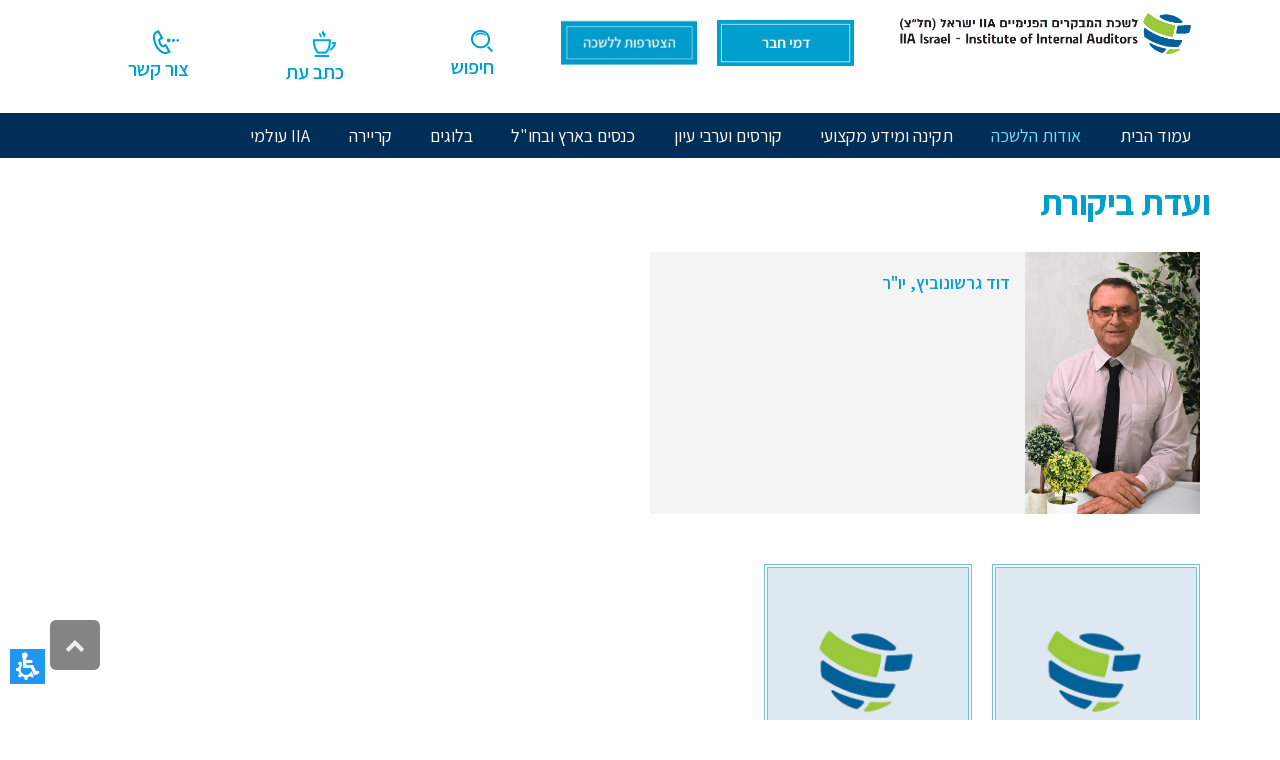

--- FILE ---
content_type: text/html; charset=UTF-8
request_url: https://theiia.org.il/%D7%95%D7%A2%D7%93%D7%AA-%D7%91%D7%99%D7%A7%D7%95%D7%A8%D7%AA/
body_size: 24723
content:
<!DOCTYPE html>
<!--[if lt IE 7]>
<html class="no-js lt-ie9 lt-ie8 lt-ie7" dir="rtl" lang="he-IL"> <![endif]-->
<!--[if IE 7]>
<html class="no-js lt-ie9 lt-ie8" dir="rtl" lang="he-IL"> <![endif]-->
<!--[if IE 8]>
<html class="no-js lt-ie9" dir="rtl" lang="he-IL"> <![endif]-->
<!--[if gt IE 8]><!--> <html class="no-js" dir="rtl" lang="he-IL"> <!--<![endif]-->
<head>
	<meta charset="utf-8" />
	<meta name="viewport" content="width=device-width, initial-scale=1.0" />
	<title>ועדת ביקורת - IIA ישראל - לשכת המבקרים הפנימיים בישראל</title>
	<meta name='robots' content='index, follow, max-image-preview:large, max-snippet:-1, max-video-preview:-1' />
	<style>img:is([sizes="auto" i], [sizes^="auto," i]) { contain-intrinsic-size: 3000px 1500px }</style>
	
	<!-- This site is optimized with the Yoast SEO plugin v26.4 - https://yoast.com/wordpress/plugins/seo/ -->
	<link rel="canonical" href="https://theiia.org.il/ועדת-ביקורת/" />
	<meta property="og:locale" content="he_IL" />
	<meta property="og:type" content="article" />
	<meta property="og:title" content="ועדת ביקורת - IIA ישראל - לשכת המבקרים הפנימיים בישראל" />
	<meta property="og:description" content="דוד גרשונוביץ, יו&quot;ר ד&quot;ר שרון גוטיינר שלום גנצר" />
	<meta property="og:url" content="https://theiia.org.il/ועדת-ביקורת/" />
	<meta property="og:site_name" content="IIA ישראל - לשכת המבקרים הפנימיים בישראל" />
	<meta property="article:modified_time" content="2023-10-29T07:02:30+00:00" />
	<meta name="twitter:card" content="summary_large_image" />
	<meta name="twitter:label1" content="זמן קריאה מוערך" />
	<meta name="twitter:data1" content="דקה1" />
	<script type="application/ld+json" class="yoast-schema-graph">{"@context":"https://schema.org","@graph":[{"@type":"WebPage","@id":"https://theiia.org.il/%d7%95%d7%a2%d7%93%d7%aa-%d7%91%d7%99%d7%a7%d7%95%d7%a8%d7%aa/","url":"https://theiia.org.il/%d7%95%d7%a2%d7%93%d7%aa-%d7%91%d7%99%d7%a7%d7%95%d7%a8%d7%aa/","name":"ועדת ביקורת - IIA ישראל - לשכת המבקרים הפנימיים בישראל","isPartOf":{"@id":"https://theiia.org.il/#website"},"datePublished":"2020-04-04T14:27:12+00:00","dateModified":"2023-10-29T07:02:30+00:00","breadcrumb":{"@id":"https://theiia.org.il/%d7%95%d7%a2%d7%93%d7%aa-%d7%91%d7%99%d7%a7%d7%95%d7%a8%d7%aa/#breadcrumb"},"inLanguage":"he-IL","potentialAction":[{"@type":"ReadAction","target":["https://theiia.org.il/%d7%95%d7%a2%d7%93%d7%aa-%d7%91%d7%99%d7%a7%d7%95%d7%a8%d7%aa/"]}]},{"@type":"BreadcrumbList","@id":"https://theiia.org.il/%d7%95%d7%a2%d7%93%d7%aa-%d7%91%d7%99%d7%a7%d7%95%d7%a8%d7%aa/#breadcrumb","itemListElement":[{"@type":"ListItem","position":1,"name":"Home","item":"https://theiia.org.il/"},{"@type":"ListItem","position":2,"name":"ועדת ביקורת"}]},{"@type":"WebSite","@id":"https://theiia.org.il/#website","url":"https://theiia.org.il/","name":"IIA ישראל - לשכת המבקרים הפנימיים בישראל","description":"","potentialAction":[{"@type":"SearchAction","target":{"@type":"EntryPoint","urlTemplate":"https://theiia.org.il/?s={search_term_string}"},"query-input":{"@type":"PropertyValueSpecification","valueRequired":true,"valueName":"search_term_string"}}],"inLanguage":"he-IL"}]}</script>
	<!-- / Yoast SEO plugin. -->


<link rel='dns-prefetch' href='//fonts.googleapis.com' />
<link rel="alternate" type="application/rss+xml" title="IIA ישראל - לשכת המבקרים הפנימיים בישראל &laquo; פיד‏" href="https://theiia.org.il/feed/" />
		<!-- This site uses the Google Analytics by MonsterInsights plugin v9.10.0 - Using Analytics tracking - https://www.monsterinsights.com/ -->
		<!-- Note: MonsterInsights is not currently configured on this site. The site owner needs to authenticate with Google Analytics in the MonsterInsights settings panel. -->
					<!-- No tracking code set -->
				<!-- / Google Analytics by MonsterInsights -->
		<script type="text/javascript">
/* <![CDATA[ */
window._wpemojiSettings = {"baseUrl":"https:\/\/s.w.org\/images\/core\/emoji\/16.0.1\/72x72\/","ext":".png","svgUrl":"https:\/\/s.w.org\/images\/core\/emoji\/16.0.1\/svg\/","svgExt":".svg","source":{"concatemoji":"https:\/\/theiia.org.il\/wp-includes\/js\/wp-emoji-release.min.js?ver=6.8.3"}};
/*! This file is auto-generated */
!function(s,n){var o,i,e;function c(e){try{var t={supportTests:e,timestamp:(new Date).valueOf()};sessionStorage.setItem(o,JSON.stringify(t))}catch(e){}}function p(e,t,n){e.clearRect(0,0,e.canvas.width,e.canvas.height),e.fillText(t,0,0);var t=new Uint32Array(e.getImageData(0,0,e.canvas.width,e.canvas.height).data),a=(e.clearRect(0,0,e.canvas.width,e.canvas.height),e.fillText(n,0,0),new Uint32Array(e.getImageData(0,0,e.canvas.width,e.canvas.height).data));return t.every(function(e,t){return e===a[t]})}function u(e,t){e.clearRect(0,0,e.canvas.width,e.canvas.height),e.fillText(t,0,0);for(var n=e.getImageData(16,16,1,1),a=0;a<n.data.length;a++)if(0!==n.data[a])return!1;return!0}function f(e,t,n,a){switch(t){case"flag":return n(e,"\ud83c\udff3\ufe0f\u200d\u26a7\ufe0f","\ud83c\udff3\ufe0f\u200b\u26a7\ufe0f")?!1:!n(e,"\ud83c\udde8\ud83c\uddf6","\ud83c\udde8\u200b\ud83c\uddf6")&&!n(e,"\ud83c\udff4\udb40\udc67\udb40\udc62\udb40\udc65\udb40\udc6e\udb40\udc67\udb40\udc7f","\ud83c\udff4\u200b\udb40\udc67\u200b\udb40\udc62\u200b\udb40\udc65\u200b\udb40\udc6e\u200b\udb40\udc67\u200b\udb40\udc7f");case"emoji":return!a(e,"\ud83e\udedf")}return!1}function g(e,t,n,a){var r="undefined"!=typeof WorkerGlobalScope&&self instanceof WorkerGlobalScope?new OffscreenCanvas(300,150):s.createElement("canvas"),o=r.getContext("2d",{willReadFrequently:!0}),i=(o.textBaseline="top",o.font="600 32px Arial",{});return e.forEach(function(e){i[e]=t(o,e,n,a)}),i}function t(e){var t=s.createElement("script");t.src=e,t.defer=!0,s.head.appendChild(t)}"undefined"!=typeof Promise&&(o="wpEmojiSettingsSupports",i=["flag","emoji"],n.supports={everything:!0,everythingExceptFlag:!0},e=new Promise(function(e){s.addEventListener("DOMContentLoaded",e,{once:!0})}),new Promise(function(t){var n=function(){try{var e=JSON.parse(sessionStorage.getItem(o));if("object"==typeof e&&"number"==typeof e.timestamp&&(new Date).valueOf()<e.timestamp+604800&&"object"==typeof e.supportTests)return e.supportTests}catch(e){}return null}();if(!n){if("undefined"!=typeof Worker&&"undefined"!=typeof OffscreenCanvas&&"undefined"!=typeof URL&&URL.createObjectURL&&"undefined"!=typeof Blob)try{var e="postMessage("+g.toString()+"("+[JSON.stringify(i),f.toString(),p.toString(),u.toString()].join(",")+"));",a=new Blob([e],{type:"text/javascript"}),r=new Worker(URL.createObjectURL(a),{name:"wpTestEmojiSupports"});return void(r.onmessage=function(e){c(n=e.data),r.terminate(),t(n)})}catch(e){}c(n=g(i,f,p,u))}t(n)}).then(function(e){for(var t in e)n.supports[t]=e[t],n.supports.everything=n.supports.everything&&n.supports[t],"flag"!==t&&(n.supports.everythingExceptFlag=n.supports.everythingExceptFlag&&n.supports[t]);n.supports.everythingExceptFlag=n.supports.everythingExceptFlag&&!n.supports.flag,n.DOMReady=!1,n.readyCallback=function(){n.DOMReady=!0}}).then(function(){return e}).then(function(){var e;n.supports.everything||(n.readyCallback(),(e=n.source||{}).concatemoji?t(e.concatemoji):e.wpemoji&&e.twemoji&&(t(e.twemoji),t(e.wpemoji)))}))}((window,document),window._wpemojiSettings);
/* ]]> */
</script>
<style id='wp-emoji-styles-inline-css' type='text/css'>

	img.wp-smiley, img.emoji {
		display: inline !important;
		border: none !important;
		box-shadow: none !important;
		height: 1em !important;
		width: 1em !important;
		margin: 0 0.07em !important;
		vertical-align: -0.1em !important;
		background: none !important;
		padding: 0 !important;
	}
</style>
<style id='classic-theme-styles-inline-css' type='text/css'>
/*! This file is auto-generated */
.wp-block-button__link{color:#fff;background-color:#32373c;border-radius:9999px;box-shadow:none;text-decoration:none;padding:calc(.667em + 2px) calc(1.333em + 2px);font-size:1.125em}.wp-block-file__button{background:#32373c;color:#fff;text-decoration:none}
</style>
<link rel='stylesheet' id='wishlist-box-basic-blocks-style-css' href='https://theiia.org.il/wp-content/plugins/wishlist-member/features/box-basic/dist/style.css?ver=6.8.3' type='text/css' media='all' />
<style id='global-styles-inline-css' type='text/css'>
:root{--wp--preset--aspect-ratio--square: 1;--wp--preset--aspect-ratio--4-3: 4/3;--wp--preset--aspect-ratio--3-4: 3/4;--wp--preset--aspect-ratio--3-2: 3/2;--wp--preset--aspect-ratio--2-3: 2/3;--wp--preset--aspect-ratio--16-9: 16/9;--wp--preset--aspect-ratio--9-16: 9/16;--wp--preset--color--black: #000000;--wp--preset--color--cyan-bluish-gray: #abb8c3;--wp--preset--color--white: #ffffff;--wp--preset--color--pale-pink: #f78da7;--wp--preset--color--vivid-red: #cf2e2e;--wp--preset--color--luminous-vivid-orange: #ff6900;--wp--preset--color--luminous-vivid-amber: #fcb900;--wp--preset--color--light-green-cyan: #7bdcb5;--wp--preset--color--vivid-green-cyan: #00d084;--wp--preset--color--pale-cyan-blue: #8ed1fc;--wp--preset--color--vivid-cyan-blue: #0693e3;--wp--preset--color--vivid-purple: #9b51e0;--wp--preset--gradient--vivid-cyan-blue-to-vivid-purple: linear-gradient(135deg,rgba(6,147,227,1) 0%,rgb(155,81,224) 100%);--wp--preset--gradient--light-green-cyan-to-vivid-green-cyan: linear-gradient(135deg,rgb(122,220,180) 0%,rgb(0,208,130) 100%);--wp--preset--gradient--luminous-vivid-amber-to-luminous-vivid-orange: linear-gradient(135deg,rgba(252,185,0,1) 0%,rgba(255,105,0,1) 100%);--wp--preset--gradient--luminous-vivid-orange-to-vivid-red: linear-gradient(135deg,rgba(255,105,0,1) 0%,rgb(207,46,46) 100%);--wp--preset--gradient--very-light-gray-to-cyan-bluish-gray: linear-gradient(135deg,rgb(238,238,238) 0%,rgb(169,184,195) 100%);--wp--preset--gradient--cool-to-warm-spectrum: linear-gradient(135deg,rgb(74,234,220) 0%,rgb(151,120,209) 20%,rgb(207,42,186) 40%,rgb(238,44,130) 60%,rgb(251,105,98) 80%,rgb(254,248,76) 100%);--wp--preset--gradient--blush-light-purple: linear-gradient(135deg,rgb(255,206,236) 0%,rgb(152,150,240) 100%);--wp--preset--gradient--blush-bordeaux: linear-gradient(135deg,rgb(254,205,165) 0%,rgb(254,45,45) 50%,rgb(107,0,62) 100%);--wp--preset--gradient--luminous-dusk: linear-gradient(135deg,rgb(255,203,112) 0%,rgb(199,81,192) 50%,rgb(65,88,208) 100%);--wp--preset--gradient--pale-ocean: linear-gradient(135deg,rgb(255,245,203) 0%,rgb(182,227,212) 50%,rgb(51,167,181) 100%);--wp--preset--gradient--electric-grass: linear-gradient(135deg,rgb(202,248,128) 0%,rgb(113,206,126) 100%);--wp--preset--gradient--midnight: linear-gradient(135deg,rgb(2,3,129) 0%,rgb(40,116,252) 100%);--wp--preset--font-size--small: 13px;--wp--preset--font-size--medium: 20px;--wp--preset--font-size--large: 36px;--wp--preset--font-size--x-large: 42px;--wp--preset--spacing--20: 0.44rem;--wp--preset--spacing--30: 0.67rem;--wp--preset--spacing--40: 1rem;--wp--preset--spacing--50: 1.5rem;--wp--preset--spacing--60: 2.25rem;--wp--preset--spacing--70: 3.38rem;--wp--preset--spacing--80: 5.06rem;--wp--preset--shadow--natural: 6px 6px 9px rgba(0, 0, 0, 0.2);--wp--preset--shadow--deep: 12px 12px 50px rgba(0, 0, 0, 0.4);--wp--preset--shadow--sharp: 6px 6px 0px rgba(0, 0, 0, 0.2);--wp--preset--shadow--outlined: 6px 6px 0px -3px rgba(255, 255, 255, 1), 6px 6px rgba(0, 0, 0, 1);--wp--preset--shadow--crisp: 6px 6px 0px rgba(0, 0, 0, 1);}:where(.is-layout-flex){gap: 0.5em;}:where(.is-layout-grid){gap: 0.5em;}body .is-layout-flex{display: flex;}.is-layout-flex{flex-wrap: wrap;align-items: center;}.is-layout-flex > :is(*, div){margin: 0;}body .is-layout-grid{display: grid;}.is-layout-grid > :is(*, div){margin: 0;}:where(.wp-block-columns.is-layout-flex){gap: 2em;}:where(.wp-block-columns.is-layout-grid){gap: 2em;}:where(.wp-block-post-template.is-layout-flex){gap: 1.25em;}:where(.wp-block-post-template.is-layout-grid){gap: 1.25em;}.has-black-color{color: var(--wp--preset--color--black) !important;}.has-cyan-bluish-gray-color{color: var(--wp--preset--color--cyan-bluish-gray) !important;}.has-white-color{color: var(--wp--preset--color--white) !important;}.has-pale-pink-color{color: var(--wp--preset--color--pale-pink) !important;}.has-vivid-red-color{color: var(--wp--preset--color--vivid-red) !important;}.has-luminous-vivid-orange-color{color: var(--wp--preset--color--luminous-vivid-orange) !important;}.has-luminous-vivid-amber-color{color: var(--wp--preset--color--luminous-vivid-amber) !important;}.has-light-green-cyan-color{color: var(--wp--preset--color--light-green-cyan) !important;}.has-vivid-green-cyan-color{color: var(--wp--preset--color--vivid-green-cyan) !important;}.has-pale-cyan-blue-color{color: var(--wp--preset--color--pale-cyan-blue) !important;}.has-vivid-cyan-blue-color{color: var(--wp--preset--color--vivid-cyan-blue) !important;}.has-vivid-purple-color{color: var(--wp--preset--color--vivid-purple) !important;}.has-black-background-color{background-color: var(--wp--preset--color--black) !important;}.has-cyan-bluish-gray-background-color{background-color: var(--wp--preset--color--cyan-bluish-gray) !important;}.has-white-background-color{background-color: var(--wp--preset--color--white) !important;}.has-pale-pink-background-color{background-color: var(--wp--preset--color--pale-pink) !important;}.has-vivid-red-background-color{background-color: var(--wp--preset--color--vivid-red) !important;}.has-luminous-vivid-orange-background-color{background-color: var(--wp--preset--color--luminous-vivid-orange) !important;}.has-luminous-vivid-amber-background-color{background-color: var(--wp--preset--color--luminous-vivid-amber) !important;}.has-light-green-cyan-background-color{background-color: var(--wp--preset--color--light-green-cyan) !important;}.has-vivid-green-cyan-background-color{background-color: var(--wp--preset--color--vivid-green-cyan) !important;}.has-pale-cyan-blue-background-color{background-color: var(--wp--preset--color--pale-cyan-blue) !important;}.has-vivid-cyan-blue-background-color{background-color: var(--wp--preset--color--vivid-cyan-blue) !important;}.has-vivid-purple-background-color{background-color: var(--wp--preset--color--vivid-purple) !important;}.has-black-border-color{border-color: var(--wp--preset--color--black) !important;}.has-cyan-bluish-gray-border-color{border-color: var(--wp--preset--color--cyan-bluish-gray) !important;}.has-white-border-color{border-color: var(--wp--preset--color--white) !important;}.has-pale-pink-border-color{border-color: var(--wp--preset--color--pale-pink) !important;}.has-vivid-red-border-color{border-color: var(--wp--preset--color--vivid-red) !important;}.has-luminous-vivid-orange-border-color{border-color: var(--wp--preset--color--luminous-vivid-orange) !important;}.has-luminous-vivid-amber-border-color{border-color: var(--wp--preset--color--luminous-vivid-amber) !important;}.has-light-green-cyan-border-color{border-color: var(--wp--preset--color--light-green-cyan) !important;}.has-vivid-green-cyan-border-color{border-color: var(--wp--preset--color--vivid-green-cyan) !important;}.has-pale-cyan-blue-border-color{border-color: var(--wp--preset--color--pale-cyan-blue) !important;}.has-vivid-cyan-blue-border-color{border-color: var(--wp--preset--color--vivid-cyan-blue) !important;}.has-vivid-purple-border-color{border-color: var(--wp--preset--color--vivid-purple) !important;}.has-vivid-cyan-blue-to-vivid-purple-gradient-background{background: var(--wp--preset--gradient--vivid-cyan-blue-to-vivid-purple) !important;}.has-light-green-cyan-to-vivid-green-cyan-gradient-background{background: var(--wp--preset--gradient--light-green-cyan-to-vivid-green-cyan) !important;}.has-luminous-vivid-amber-to-luminous-vivid-orange-gradient-background{background: var(--wp--preset--gradient--luminous-vivid-amber-to-luminous-vivid-orange) !important;}.has-luminous-vivid-orange-to-vivid-red-gradient-background{background: var(--wp--preset--gradient--luminous-vivid-orange-to-vivid-red) !important;}.has-very-light-gray-to-cyan-bluish-gray-gradient-background{background: var(--wp--preset--gradient--very-light-gray-to-cyan-bluish-gray) !important;}.has-cool-to-warm-spectrum-gradient-background{background: var(--wp--preset--gradient--cool-to-warm-spectrum) !important;}.has-blush-light-purple-gradient-background{background: var(--wp--preset--gradient--blush-light-purple) !important;}.has-blush-bordeaux-gradient-background{background: var(--wp--preset--gradient--blush-bordeaux) !important;}.has-luminous-dusk-gradient-background{background: var(--wp--preset--gradient--luminous-dusk) !important;}.has-pale-ocean-gradient-background{background: var(--wp--preset--gradient--pale-ocean) !important;}.has-electric-grass-gradient-background{background: var(--wp--preset--gradient--electric-grass) !important;}.has-midnight-gradient-background{background: var(--wp--preset--gradient--midnight) !important;}.has-small-font-size{font-size: var(--wp--preset--font-size--small) !important;}.has-medium-font-size{font-size: var(--wp--preset--font-size--medium) !important;}.has-large-font-size{font-size: var(--wp--preset--font-size--large) !important;}.has-x-large-font-size{font-size: var(--wp--preset--font-size--x-large) !important;}
:where(.wp-block-post-template.is-layout-flex){gap: 1.25em;}:where(.wp-block-post-template.is-layout-grid){gap: 1.25em;}
:where(.wp-block-columns.is-layout-flex){gap: 2em;}:where(.wp-block-columns.is-layout-grid){gap: 2em;}
:root :where(.wp-block-pullquote){font-size: 1.5em;line-height: 1.6;}
</style>
<link rel='stylesheet' id='contact-form-7-css' href='https://theiia.org.il/wp-content/plugins/contact-form-7/includes/css/styles.css?ver=6.1.3' type='text/css' media='all' />
<link rel='stylesheet' id='contact-form-7-rtl-css' href='https://theiia.org.il/wp-content/plugins/contact-form-7/includes/css/styles-rtl.css?ver=6.1.3' type='text/css' media='all' />
<link rel='stylesheet' id='bxslider-css-css' href='https://theiia.org.il/wp-content/plugins/kulialma-bxslider/jquery.bxslider.css?ver=6.8.3' type='text/css' media='all' />
<link rel='stylesheet' id='bxslider-custom-css-css' href='https://theiia.org.il/wp-content/plugins/kulialma-bxslider/style.css?ver=6.8.3' type='text/css' media='all' />
<link rel='stylesheet' id='bonfire-taptap-css-css' href='https://theiia.org.il/wp-content/plugins/taptap-by-bonfire/taptap.css?ver=1' type='text/css' media='all' />
<link rel='stylesheet' id='taptap-fonts-css' href='//fonts.googleapis.com/css?family=Montserrat%3A400%2C700%7CVarela+Round%7CHind+Siliguri%3A400%2C600%7CDosis%3A600%7CRoboto%3A100%2C400%7CRoboto+Condensed%3A400%2C700%7CBree+Serif%7CDroid+Serif%3A400&#038;ver=1.0.0' type='text/css' media='all' />
<link rel='stylesheet' id='taptap-fontawesome-css' href='https://theiia.org.il/wp-content/plugins/taptap-by-bonfire/fonts/font-awesome/css/font-awesome.min.css?ver=1' type='text/css' media='all' />
<link rel='stylesheet' id='dflip-icons-style-css' href='https://theiia.org.il/wp-content/plugins/dflip/assets/css/themify-icons.min.css?ver=1.3.11' type='text/css' media='all' />
<link rel='stylesheet' id='dflip-style-css' href='https://theiia.org.il/wp-content/plugins/dflip/assets/css/dflip.min.css?ver=1.3.11' type='text/css' media='all' />
<link rel='stylesheet' id='elementor-icons-css' href='https://theiia.org.il/wp-content/plugins/elementor/assets/lib/eicons/css/elementor-icons.min.css?ver=5.44.0' type='text/css' media='all' />
<link rel='stylesheet' id='elementor-frontend-css' href='https://theiia.org.il/wp-content/plugins/elementor/assets/css/frontend-rtl.min.css?ver=3.33.1' type='text/css' media='all' />
<link rel='stylesheet' id='elementor-post-3228-css' href='https://theiia.org.il/wp-content/uploads/elementor/css/post-3228.css?ver=1767198066' type='text/css' media='all' />
<link rel='stylesheet' id='font-awesome-5-all-css' href='https://theiia.org.il/wp-content/plugins/elementor/assets/lib/font-awesome/css/all.min.css?ver=3.33.1' type='text/css' media='all' />
<link rel='stylesheet' id='font-awesome-4-shim-css' href='https://theiia.org.il/wp-content/plugins/elementor/assets/lib/font-awesome/css/v4-shims.min.css?ver=3.33.1' type='text/css' media='all' />
<link rel='stylesheet' id='widget-image-box-css' href='https://theiia.org.il/wp-content/plugins/elementor/assets/css/widget-image-box-rtl.min.css?ver=3.33.1' type='text/css' media='all' />
<link rel='stylesheet' id='widget-image-css' href='https://theiia.org.il/wp-content/plugins/elementor/assets/css/widget-image-rtl.min.css?ver=3.33.1' type='text/css' media='all' />
<link rel='stylesheet' id='elementor-post-3121-css' href='https://theiia.org.il/wp-content/uploads/elementor/css/post-3121.css?ver=1767200141' type='text/css' media='all' />
<link rel='stylesheet' id='pojo-css-framework-css' href='https://theiia.org.il/wp-content/themes/buzz/assets/bootstrap/css/bootstrap.min.css?ver=3.3.5' type='text/css' media='all' />
<link rel='stylesheet' id='font-awesome-css' href='https://theiia.org.il/wp-content/plugins/elementor/assets/lib/font-awesome/css/font-awesome.min.css?ver=4.7.0' type='text/css' media='all' />
<link rel='stylesheet' id='photoswipe-css' href='https://theiia.org.il/wp-content/plugins/pojo-lightbox/assets/photoswipe/photoswipe.min.css?ver=6.8.3' type='text/css' media='all' />
<link rel='stylesheet' id='photoswipe-skin-css' href='https://theiia.org.il/wp-content/plugins/pojo-lightbox/assets/photoswipe/default-skin/default-skin.min.css?ver=6.8.3' type='text/css' media='all' />
<link rel='stylesheet' id='pojo-base-style-css' href='https://theiia.org.il/wp-content/themes/buzz/core/assets/css/style.min.css?ver=1.8.1' type='text/css' media='all' />
<link rel='stylesheet' id='pojo-style-css' href='https://theiia.org.il/wp-content/themes/buzz-child/assets/css/style.css?ver=1.8.1' type='text/css' media='all' />
<link rel='stylesheet' id='pojo-base-style-rtl-css' href='https://theiia.org.il/wp-content/themes/buzz/core/assets/css/rtl.min.css?ver=1.8.1' type='text/css' media='all' />
<link rel='stylesheet' id='pojo-style-rtl-css' href='https://theiia.org.il/wp-content/themes/buzz-child/assets/css/rtl.css?ver=1.8.1' type='text/css' media='all' />
<link rel='stylesheet' id='elementor-gf-local-assistant-css' href='https://theiia.org.il/wp-content/uploads/elementor/google-fonts/css/assistant.css?ver=1745834858' type='text/css' media='all' />
<script type="text/javascript" data-cfasync="false" src="https://theiia.org.il/wp-includes/js/jquery/jquery.min.js?ver=3.7.1" id="jquery-core-js"></script>
<script type="text/javascript" src="https://theiia.org.il/wp-includes/js/jquery/jquery-migrate.min.js?ver=3.4.1" id="jquery-migrate-js"></script>
<script type="text/javascript" src="https://theiia.org.il/wp-includes/js/dist/hooks.min.js?ver=4d63a3d491d11ffd8ac6" id="wp-hooks-js"></script>
<script type="text/javascript" src="https://theiia.org.il/wp-includes/js/dist/i18n.min.js?ver=5e580eb46a90c2b997e6" id="wp-i18n-js"></script>
<script type="text/javascript" id="wp-i18n-js-after">
/* <![CDATA[ */
wp.i18n.setLocaleData( { 'text direction\u0004ltr': [ 'rtl' ] } );
/* ]]> */
</script>
<script type="text/javascript" src="https://theiia.org.il/wp-content/plugins/wishlist-member/features/box-basic/dist/script.js?ver=1.0.0" id="wishlist-box-basic-blocks-script-js"></script>
<script type="text/javascript" src="https://theiia.org.il/wp-content/plugins/flowpaper-lite-pdf-flipbook/assets/lity/lity.min.js" id="lity-js-js"></script>
<script type="text/javascript" src="https://theiia.org.il/wp-content/plugins/kulialma-bxslider/jquery.bxslider.js?ver=1" id="kulialma-bxslider-js"></script>
<script type="text/javascript" src="https://theiia.org.il/wp-content/plugins/kulialma-bxslider/custom.js?ver=1" id="kulialma-bxslider-custom-js"></script>
<script type="text/javascript" src="https://theiia.org.il/wp-content/plugins/taptap-by-bonfire/taptap-accordion.js?ver=1" id="bonfire-taptap-accordion-js"></script>
<script type="text/javascript" src="https://theiia.org.il/wp-content/themes/buzz-child/assets/js/jquery.flip.min.js?ver=6.8.3" id="flip-js"></script>
<script type="text/javascript" src="https://theiia.org.il/wp-content/plugins/elementor/assets/lib/font-awesome/js/v4-shims.min.js?ver=3.33.1" id="font-awesome-4-shim-js"></script>
<link rel="https://api.w.org/" href="https://theiia.org.il/wp-json/" /><link rel="alternate" title="JSON" type="application/json" href="https://theiia.org.il/wp-json/wp/v2/pages/3121" /><link rel="EditURI" type="application/rsd+xml" title="RSD" href="https://theiia.org.il/xmlrpc.php?rsd" />
<meta name="generator" content="WordPress 6.8.3" />
<link rel='shortlink' href='https://theiia.org.il/?p=3121' />
<link rel="alternate" title="oEmbed (JSON)" type="application/json+oembed" href="https://theiia.org.il/wp-json/oembed/1.0/embed?url=https%3A%2F%2Ftheiia.org.il%2F%25d7%2595%25d7%25a2%25d7%2593%25d7%25aa-%25d7%2591%25d7%2599%25d7%25a7%25d7%2595%25d7%25a8%25d7%25aa%2F" />
<link rel="alternate" title="oEmbed (XML)" type="text/xml+oembed" href="https://theiia.org.il/wp-json/oembed/1.0/embed?url=https%3A%2F%2Ftheiia.org.il%2F%25d7%2595%25d7%25a2%25d7%2593%25d7%25aa-%25d7%2591%25d7%2599%25d7%25a7%25d7%2595%25d7%25a8%25d7%25aa%2F&#038;format=xml" />
<meta name="google-site-verification" content="e0kBgde8umIUE82nXdVLsRUvh4hLAEz-A0gnK9j_HQs" />
<meta name="google-site-verification" content="LkARQRAZ_dhGu05b72P-0pRYFSct4csNiR-ePEgVpM0" />
<!-- BEGIN CUSTOM COLORS (WP THEME CUSTOMIZER) -->
<style>
/**************************************************************
*** CUSTOM COLORS + SETTINGS
**************************************************************/
/* show hovers on non-touch devices only */
/* menu label hover */
.taptap-menu-button-wrapper:hover .taptap-menu-button-label { color:; }
/* logo hover */
.taptap-logo a:hover { color:; }
/* serach label hover */
.taptap-search-button-wrapper:hover .taptap-search-button-label { color:; }
/* search button hover*/
.taptap-search-button-wrapper:hover .taptap-search-button { border-color:#004b85; }
.taptap-search-button-wrapper:hover .taptap-search-button::after { background-color:#004b85; }
/* search close button hover */
.taptap-search-close-wrapper:hover .taptap-search-close-inner::before,
.taptap-search-close-wrapper:hover .taptap-search-close-inner::after { background-color:#ddd; }
/* search clear field button hover */
.taptap-search-clear-wrapper:hover .taptap-search-clear { background-color:#666; }
/* current menu item hover */
.taptap-by-bonfire ul li.current-menu-item.full-item-arrow-hover > a,
.taptap-by-bonfire ul li.current-menu-item > a:hover { color:#000000; }
/* current submenu item hover */
.taptap-by-bonfire .sub-menu .current-menu-item.full-item-arrow-hover > a,
.taptap-by-bonfire .sub-menu .current-menu-item > a:hover { color:#003e6f; }
/* menu item icon hover */
.taptap-by-bonfire ul li a:hover i,
.taptap-by-bonfire ul li.full-item-arrow-hover a i { color:; }
/* submenu item icon hover */
.taptap-by-bonfire .sub-menu a:hover i,
.taptap-by-bonfire .sub-menu .full-item-arrow-hover a i { color:; }
/* menu item hovers */
.taptap-by-bonfire ul li.full-item-arrow-hover > a,
.taptap-by-bonfire ul li a:hover { color:#000000; }
.taptap-by-bonfire ul.sub-menu li.full-item-arrow-hover > a,
.taptap-by-bonfire ul.sub-menu li a:hover { color:#003e6f; }
/* submenu arrow hover */
.full-item-arrow-hover > .taptap-sub-arrow .taptap-sub-arrow-inner::before,
.full-item-arrow-hover > .taptap-sub-arrow .taptap-sub-arrow-inner::after,
.taptap-sub-arrow:hover .taptap-sub-arrow-inner::before,
.taptap-sub-arrow:hover .taptap-sub-arrow-inner::after { background-color:#003e6f; }
/* menu button hover */
.taptap-menu-button-wrapper:hover .taptap-main-menu-button:before,
.taptap-menu-button-wrapper:hover .taptap-main-menu-button div.taptap-main-menu-button-middle:before,
.taptap-menu-button-wrapper:hover .taptap-main-menu-button:after,
.taptap-menu-button-wrapper:hover .taptap-main-menu-button-two:before,
.taptap-menu-button-wrapper:hover .taptap-main-menu-button-two div.taptap-main-menu-button-two-middle:before,
.taptap-menu-button-wrapper:hover .taptap-main-menu-button-two:after,
.taptap-menu-button-wrapper:hover .taptap-main-menu-button-three:before,
.taptap-menu-button-wrapper:hover .taptap-main-menu-button-three div.taptap-main-menu-button-three-middle:before,
.taptap-menu-button-wrapper:hover .taptap-main-menu-button-three:after,
.taptap-menu-button-wrapper:hover .taptap-main-menu-button-four:before,
.taptap-menu-button-wrapper:hover .taptap-main-menu-button-four div.taptap-main-menu-button-four-middle:before,
.taptap-menu-button-wrapper:hover .taptap-main-menu-button-four:after,
.taptap-menu-button-wrapper:hover .taptap-main-menu-button-five:before,
.taptap-menu-button-wrapper:hover .taptap-main-menu-button-five div.taptap-main-menu-button-five-middle:before,
.taptap-menu-button-wrapper:hover .taptap-main-menu-button-five:after,
.taptap-menu-button-wrapper:hover .taptap-main-menu-button-six:before,
.taptap-menu-button-wrapper:hover .taptap-main-menu-button-six:after {
    background-color:#004b85;
}
/* menu bars hover (if menu opened) */
.taptap-menu-active:hover .taptap-main-menu-button:before,
.taptap-menu-active:hover .taptap-main-menu-button div.taptap-main-menu-button-middle:before,
.taptap-menu-active:hover .taptap-main-menu-button:after,
.taptap-menu-active:hover .taptap-main-menu-button-two:before,
.taptap-menu-active:hover .taptap-main-menu-button-two div.taptap-main-menu-button-two-middle:before,
.taptap-menu-active:hover .taptap-main-menu-button-two:after,
.taptap-menu-active:hover .taptap-main-menu-button-three:before,
.taptap-menu-active:hover .taptap-main-menu-button-three div.taptap-main-menu-button-three-middle:before,
.taptap-menu-active:hover .taptap-main-menu-button-three:after,
.taptap-menu-active:hover .taptap-main-menu-button-four:before,
.taptap-menu-active:hover .taptap-main-menu-button-four div.taptap-main-menu-button-four-middle:before,
.taptap-menu-active:hover .taptap-main-menu-button-four:after,
.taptap-menu-active:hover .taptap-main-menu-button-five:before,
.taptap-menu-active:hover .taptap-main-menu-button-five div.taptap-main-menu-button-five-middle:before,
.taptap-menu-active:hover .taptap-main-menu-button-five:after,
.taptap-menu-active:hover .taptap-main-menu-button-six:before,
.taptap-menu-active:hover .taptap-main-menu-button-six:after {
    background-color:#000000;
}        

/* MENU BUTTON */
/* menu button opacity */
.taptap-menu-button-wrapper { opacity:; }
/* menu button */
.taptap-main-menu-button:before,
.taptap-main-menu-button div.taptap-main-menu-button-middle:before,
.taptap-main-menu-button:after,
.taptap-main-menu-button-two:before,
.taptap-main-menu-button-two div.taptap-main-menu-button-two-middle:before,
.taptap-main-menu-button-two:after,
.taptap-main-menu-button-three:before,
.taptap-main-menu-button-three div.taptap-main-menu-button-three-middle:before,
.taptap-main-menu-button-three:after,
.taptap-main-menu-button-four:before,
.taptap-main-menu-button-four div.taptap-main-menu-button-four-middle:before,
.taptap-main-menu-button-four:after,
.taptap-main-menu-button-five:before,
.taptap-main-menu-button-five div.taptap-main-menu-button-five-middle:before,
.taptap-main-menu-button-five:after,
.taptap-main-menu-button-six:before,
.taptap-main-menu-button-six:after {
    background-color:#000000;
    }
/* menu button (if menu opened) */
.taptap-menu-active .taptap-main-menu-button:before,
.taptap-menu-active .taptap-main-menu-button div.taptap-main-menu-button-middle:before,
.taptap-menu-active .taptap-main-menu-button:after,
.taptap-menu-active .taptap-main-menu-button-two:before,
.taptap-menu-active .taptap-main-menu-button-two div.taptap-main-menu-button-two-middle:before,
.taptap-menu-active .taptap-main-menu-button-two:after,
.taptap-menu-active .taptap-main-menu-button-three:before,
.taptap-menu-active .taptap-main-menu-button-three div.taptap-main-menu-button-three-middle:before,
.taptap-menu-active .taptap-main-menu-button-three:after,
.taptap-menu-active .taptap-main-menu-button-four:before,
.taptap-menu-active .taptap-main-menu-button-four div.taptap-main-menu-button-four-middle:before,
.taptap-menu-active .taptap-main-menu-button-four:after,
.taptap-menu-active .taptap-main-menu-button-five:before,
.taptap-menu-active .taptap-main-menu-button-five div.taptap-main-menu-button-five-middle:before,
.taptap-menu-active .taptap-main-menu-button-five:after,
.taptap-menu-active .taptap-main-menu-button-six:before,
.taptap-menu-active .taptap-main-menu-button-six:after { background-color:#004b85; }
/* menu button animations (-/X) */
/* X SIGN ANIMATION */
    /* button style #1 top bar*/
    .taptap-menu-active .taptap-main-menu-button:before {
        transform:translateY(9px) rotate(45deg);
        -moz-transform:translateY(9px) rotate(45deg);
        -webkit-transform:translateY(9px) rotate(45deg);
    }
    /* button style #1 bottom bar*/
    .taptap-menu-active .taptap-main-menu-button:after {
        transform:translateY(-9px) rotate(-45deg);
        -moz-transform:translateY(-9px) rotate(-45deg);
        -webkit-transform:translateY(-9px) rotate(-45deg);
    }
    /* button style #1 middle bar*/
    .taptap-menu-active div.taptap-main-menu-button-middle:before {
        opacity:0;
        pointer-events:none;
        
        -webkit-transform:translateX(-20px);
        -moz-transform:translateX(-20px);
        transform:translateX(-20px);
        
        -webkit-transition:all .25s ease, opacity .25s ease .025s;
        -moz-transition:all .25s ease, opacity .25s ease .025s;
        transition:all .25s ease, opacity .25s ease .025s;
    }
    /* button style #2 top bar*/
    .taptap-menu-active .taptap-main-menu-button-two:before {
        transform:translateY(9px) rotate(45deg);
        -moz-transform:translateY(9px) rotate(45deg);
        -webkit-transform:translateY(9px) rotate(45deg);
    }
    .taptap-menu-active .taptap-main-menu-button-two:hover:before { width:30px; }
    /* button style #2 bottom bar*/
    .taptap-menu-active .taptap-main-menu-button-two:after {
        width:30px;
        margin-left:0;
        transform:translateY(-9px) rotate(-45deg);
        -moz-transform:translateY(-9px) rotate(-45deg);
        -webkit-transform:translateY(-9px) rotate(-45deg);
    }
    /* button style #2 middle bar*/
    .taptap-menu-active div.taptap-main-menu-button-two-middle:before {
        opacity:0;
        pointer-events:none;
        
        -webkit-transform:translateX(-20px);
        -moz-transform:translateX(-20px);
        transform:translateX(-20px);
        
        -webkit-transition:all .25s ease, opacity .25s ease .025s;
        -moz-transition:all .25s ease, opacity .25s ease .025s;
        transition:all .25s ease, opacity .25s ease .025s;
    }
    /* button style #3 top bar*/
    .taptap-menu-active .taptap-main-menu-button-three:before {
        transform:translateY(9px) rotate(45deg);
        -moz-transform:translateY(9px) rotate(45deg);
        -webkit-transform:translateY(9px) rotate(45deg);
    }
    /* button style #3 bottom bar*/
    .taptap-menu-active .taptap-main-menu-button-three:after {
        transform:translateY(-9px) rotate(-45deg);
        -moz-transform:translateY(-9px) rotate(-45deg);
        -webkit-transform:translateY(-9px) rotate(-45deg);
    }
    /* button style #3 middle bar*/
    .taptap-menu-active div.taptap-main-menu-button-three-middle:before {
        opacity:0;
        pointer-events:none;
        
        -webkit-transform:translateX(-20px);
        -moz-transform:translateX(-20px);
        transform:translateX(-20px);
        
        -webkit-transition:all .25s ease, opacity .25s ease .025s;
        -moz-transition:all .25s ease, opacity .25s ease .025s;
        transition:all .25s ease, opacity .25s ease .025s;
    }
    /* button style #4 top bar*/
    .taptap-menu-active .taptap-main-menu-button-four:before {
        transform:translateY(9px) rotate(45deg);
        -moz-transform:translateY(9px) rotate(45deg);
        -webkit-transform:translateY(9px) rotate(45deg);
    }
    .taptap-menu-active .taptap-main-menu-button-four:hover:before { width:25px; }
    /* button style #4 bottom bar*/
    .taptap-menu-active .taptap-main-menu-button-four:after {
        width:25px;
        transform:translateY(-9px) rotate(-45deg);
        -moz-transform:translateY(-9px) rotate(-45deg);
        -webkit-transform:translateY(-9px) rotate(-45deg);
    }
    /* button style #4 middle bar*/
    .taptap-menu-active div.taptap-main-menu-button-four-middle:before {
        opacity:0;
        pointer-events:none;
        
        -webkit-transform:translateX(-20px);
        -moz-transform:translateX(-20px);
        transform:translateX(-20px);
        
        -webkit-transition:all .25s ease, opacity .25s ease .025s;
        -moz-transition:all .25s ease, opacity .25s ease .025s;
        transition:all .25s ease, opacity .25s ease .025s;
    }
    /* button style #5 top bar*/
    .taptap-menu-active .taptap-main-menu-button-five:before {
        transform:translateY(11px) rotate(45deg);
        -moz-transform:translateY(11px) rotate(45deg);
        -webkit-transform:translateY(11px) rotate(45deg);
    }
    /* button style #5 bottom bar*/
    .taptap-menu-active .taptap-main-menu-button-five:after {
        transform:translateY(-11px) rotate(-45deg);
        -moz-transform:translateY(-11px) rotate(-45deg);
        -webkit-transform:translateY(-11px) rotate(-45deg);
    }
    /* button style #5 middle bar*/
    .taptap-menu-active div.taptap-main-menu-button-five-middle:before {
        opacity:0;
        pointer-events:none;
        
        -webkit-transform:translateX(-20px);
        -moz-transform:translateX(-20px);
        transform:translateX(-20px);
        
        -webkit-transition:all .25s ease, opacity .25s ease .025s;
        -moz-transition:all .25s ease, opacity .25s ease .025s;
        transition:all .25s ease, opacity .25s ease .025s;
    }
    /* button style #6 top bar*/
    .taptap-menu-active .taptap-main-menu-button-six:before {
        transform:translateY(4px) rotate(45deg);
        -moz-transform:translateY(4px) rotate(45deg);
        -webkit-transform:translateY(4px) rotate(45deg);
    }
    /* button style #6 bottom bar*/
    .taptap-menu-active .taptap-main-menu-button-six:after {
        transform:translateY(-4px) rotate(-45deg);
        -moz-transform:translateY(-4px) rotate(-45deg);
        -webkit-transform:translateY(-4px) rotate(-45deg);
    }
/* menu button animation speed + logo/search hover speeds */
.taptap-menu-button-label,
.taptap-search-button-label,
.taptap-search-button,
.taptap-search-button::after,
.taptap-logo a,
.taptap-search-close-inner::before,
.taptap-search-close-inner::after,
.taptap-search-clear,
.taptap-main-menu-button:before,
.taptap-main-menu-button div.taptap-main-menu-button-middle:before,
.taptap-main-menu-button:after,
.taptap-main-menu-button-two:before,
.taptap-main-menu-button-two div.taptap-main-menu-button-two-middle:before,
.taptap-main-menu-button-two:after,
.taptap-main-menu-button-three:before,
.taptap-main-menu-button-three div.taptap-main-menu-button-three-middle:before,
.taptap-main-menu-button-three:after,
.taptap-main-menu-button-four:before,
.taptap-main-menu-button-four div.taptap-main-menu-button-four-middle:before,
.taptap-main-menu-button-four:after,
.taptap-main-menu-button-five:before,
.taptap-main-menu-button-five div.taptap-main-menu-button-five-middle:before,
.taptap-main-menu-button-five:after,
.taptap-main-menu-button-six:before,
.taptap-main-menu-button-six:after {
    -webkit-transition:all s ease !important;
    -moz-transition:all s ease !important;
    transition:all s ease !important;
}
/* menu button top, side distances + right position */
.taptap-menu-button-wrapper { top:px; }
    .taptap-menu-button-wrapper {
        right:5px;
        left:auto;
    }
/* if menu button hidden, remove button height and set default label position to 0 */
/* menu button label customization */
.taptap-menu-button-label {
    left:px;
    top:px;
    color:;
    font-size:px;
    letter-spacing:px;
}
/* menu button label font + theme font */
    
/* LOGO */
/* logo font size + letter spacing */
.taptap-logo a {
    color:;
    font-size:px;
    letter-spacing:px;
}
/* logo font + theme font */
    /* logo image size + top/side distances + right positioning */
.taptap-logo-image img { max-height:45px; }
.taptap-logo-wrapper { top:10px; }
    .taptap-logo-wrapper {
        right:0px;
        left:auto;
        -webkit-transform:translateX(0);
        -moz-transform:translateX(0);
        transform:translateX(0);
    }

/* SEARCH */
/* search button */
.taptap-search-button {
    border-color:#000000;
        }
.taptap-search-button::after {
    background-color:#000000;
    }
/* search button top, side distances + right position */
.taptap-search-button-wrapper { top:px; }
    .taptap-search-button-wrapper {
        left:-15px;
        right:auto;
    }
/* if search button hidden, remove button height and set default label position to 0 */
/* search button label customization */
.taptap-search-button-label {
    left:px;
    top:px;
    color:;
    font-size:px;
    letter-spacing:px;
}
/* search button label font + theme font */
    /* search form background + background color + animation speed */
.taptap-search-wrapper,
.taptap-search-background {
    height:px;
    
    -webkit-transition:-webkit-transform s ease 0s, top 0s ease s;
    -moz-transition:-moz-transform s ease 0s, top 0s ease s;
    transition:transform s ease 0s, top 0s ease s;
}
.taptap-search-background {
    opacity:;
    background-color:#003f71;
}
.taptap-search-wrapper-active {
    -webkit-transition:-webkit-transform s ease 0s, top 0s ease 0s !important;
    -moz-transition:-moz-transform s ease 0s, top 0s ease 0s !important;
    transition:transform s ease 0s, top 0s ease 0s !important;
}
.taptap-search-overlay {
    background-color:#ffffff;
    -webkit-transition:opacity s ease 0s, top 0s ease s;
    -moz-transition:opacity s ease 0s, top 0s ease s;
    transition:opacity s ease 0s, top 0s ease s;
}
.taptap-search-overlay-active {
    opacity:;
    -webkit-transition:opacity s ease 0s, top 0s ease 0s;
    -moz-transition:opacity s ease 0s, top 0s ease 0s;
    transition:opacity s ease 0s, top 0s ease 0s;
}
/* search form placeholder */
#searchform input::-webkit-input-placeholder { font-size:px; color:#ffffff !important; }
#searchform input:-moz-placeholder { font-size:px; color:#ffffff !important; }
#searchform input::-moz-placeholder { font-size:px; color:#ffffff !important; }
#searchform input:-ms-input-placeholder { font-size:px; color:#ffffff !important; }
/* search form text color + align + padding if clear field hidden */
.taptap-search-wrapper #searchform input {
    color:;
    font-size:px;
    letter-spacing:px;
        }
/* search field font */
    .taptap-search-wrapper #searchform input {
        font-family:assistant;
    }
/* search form close button */
.taptap-search-close-inner::before,
.taptap-search-close-inner::after { background-color:; }
/* search clear field button */
.taptap-search-clear { background-color:; }
/* make search field X the same color as search field background */
.taptap-search-clear::before,
.taptap-search-clear::after { background-color:#003f71; }

/* HEADER */
/* header height + background color */
.taptap-header {
    height:70px;
    background-color:#ffffff;
    opacity:;
}
/* show header shadow */

/* MENU CONTAINER */
/* background color */
.taptap-background-color {
    opacity:;
    background-color:#ffffff;
}
/* pulsating background colors + speed */
/* background image opacity + horizontal/vertical alignment */
.taptap-background-image {
    opacity:;
    background-position: ;
}
/* background pattern */
/* menu container top/bottom padding */
.taptap-main-inner-inner {
    padding-top:20px;
    padding-bottom:px;
    padding-left:px;
    padding-right:px;
}
/* max content width */
.taptap-contents-wrapper {
    max-width:px;
}
/* menu container appearance speed */
.taptap-main-wrapper {
    -webkit-transition:-webkit-transform s ease, top 0s ease s, opacity s ease 0s;
    -moz-transition:-moz-transform s ease, top 0s ease s, opacity s ease 0s;
    transition:transform s ease, top 0s ease s, opacity s ease 0s;
}
.taptap-main-wrapper-active {
    -webkit-transition:-webkit-transform s ease, top 0s ease 0s, opacity s ease 0s;
    -moz-transition:-moz-transform s ease, top 0s ease 0s, opacity s ease 0s;
    transition:transform s ease, top 0s ease 0s, opacity s ease 0s;
}
.taptap-background-color,
.taptap-background-image {
    -webkit-transition:-webkit-transform s ease, top 0s ease s;
    -moz-transition:-moz-transform s ease, top 0s ease s;
    transition:transform s ease, top 0s ease s;
}
.taptap-background-color-active,
.taptap-background-image-active {
    -webkit-transition:-webkit-transform s ease, top 0s ease 0s;
    -moz-transition:-moz-transform s ease, top 0s ease 0s;
    transition:transform s ease, top 0s ease 0s;
}
/* menu contents horizontal alignment */
/* menu contents vertical alignment */
/* menu animations (top/left/right/bottom/fade) */
.taptap-main-wrapper {
    -webkit-transform:translateY(-125%) scale(0.75);
    -moz-transform:translateY(-125%) scale(0.75);
    transform:translateY(-125%) scale(0.75);
}
.taptap-main-wrapper-active {
    -webkit-transform:translateY(0) scale(1);
    -moz-transform:translateY(0) scale(1);
    transform:translateY(0) scale(1);
}

/* BACKGROUND OVERLAY */
/* background overlay opacity + color + animation speed */
.taptap-background-overlay {
    background-color:;
    
    -webkit-transition:opacity s ease, top 0s ease s;
    -moz-transition:opacity s ease, top 0s ease s;
    transition:opacity s ease, top 0s ease s;
}
.taptap-background-overlay-active {
    opacity:;
    
    -webkit-transition:opacity s ease, top 0s ease 0s;
    -moz-transition:opacity s ease, top 0s ease 0s;
    transition:opacity s ease, top 0s ease 0s;
}

/* HEADING + SUBHEADING */
/* headings */
.taptap-heading,
.taptap-heading a,
.taptap-heading a:hover { color:; }
.taptap-subheading,
.taptap-subheading a,
.taptap-subheading a:hover { color:; }
/* heading */
.taptap-heading,
.taptap-heading a {
    font-size:px;
    letter-spacing:px;
    line-height:px;
}
/* subheading */
.taptap-subheading {
    margin-top:px;
}
.taptap-subheading,
.taptap-subheading a {
    font-size:px;
    letter-spacing:px;
    line-height:px;
}
/* heading font */
    
/* subheading font */
    
/* HEADING IMAGE */
.taptap-image {
    margin-top:px;
    margin-bottom:px;
}
.taptap-image img {
    max-width:60px;
}

/* MENUS */
/* menu */
.taptap-by-bonfire ul li a {
    color:#003e6f;
    font-size:16px;
    letter-spacing:px;
    margin-top:px;
}
.taptap-by-bonfire > .menu > li.menu-item-has-children > span { margin-top:px; }
/* submenu */
.taptap-by-bonfire .sub-menu a {
    color:#000000;
    font-size:px;
    letter-spacing:px;
    margin-bottom:px;
}
/* drop-down arrow position (top-level) */
.taptap-by-bonfire > .menu > li.menu-item-has-children > span { top:2px; }
/* drop-down arrow position (sub-level) */
.taptap-by-bonfire .sub-menu li.menu-item-has-children span { top:px; }
/* submenu arrow */
.taptap-sub-arrow .taptap-sub-arrow-inner::before,
.taptap-sub-arrow .taptap-sub-arrow-inner::after { background-color:#003e6f; }
.taptap-by-bonfire .menu li span { border-color:; }
/* current menu items */
.taptap-by-bonfire ul li.current-menu-item > a { color:#009fce; }
.taptap-by-bonfire .sub-menu .current-menu-item > a { color:#009fce; }
/* menu font */
    .taptap-by-bonfire ul li a {
        font-family:"Assistant", Sans-serif;
    }

/* MENU ITEM DESCRIPTIONS */
.taptap-menu-item-description {
    color:;
    font-size:px;
    padding-top:px;
    padding-bottom:px;
    line-height:px;
    letter-spacing:px;
}
    /* menu item description font */
    
/* MENU ITEM ICONS */
/* menu icons */
.taptap-by-bonfire ul li a i {
    color:;
    font-size:px;
    margin-top:px;
}
/* submenu icons */
.taptap-by-bonfire .sub-menu a i {
    color:;
    font-size:px;
    margin-top:px;
}

/* WIDGETS */
/* widget top distance */
.taptap-widgets-wrapper { margin-top:px; }
/* widget titles */
.taptap-widgets-wrapper .widget .widgettitle {
    color:;
    font-size:px;
    letter-spacing:px;
    line-height:px;
}
/* widget title font */
    /* widgets */
.taptap-widgets-wrapper .widget,
.taptap-widgets-wrapper .widget a {
    color:;
    font-size:px;
    letter-spacing:px;
    line-height:px;
}
.taptap-widgets-wrapper .widget a {
    color:;
}
/* widget font */
    
/* STYLED SCROLLBAR */
/* show scrollbar styling, if scrollbar enabled */

/* MISC */
/* show header + search when menu open */
/* push down site by height of menu */
html { margin-top:70px; }
/* if submenu arrow divider is hidden */
/* hide taptap between resolutions */
@media ( min-width:768px) and (max-width:99999px) {
    .taptap-menu-button-wrapper,
    .taptap-logo-wrapper,
    .taptap-header,
    .taptap-background-color,
    .taptap-background-image,
    .taptap-background-overlay,
    .taptap-main-wrapper,
    .taptap-search-wrapper,
    .taptap-search-button-wrapper { display:none; }
    html { margin-top:0 !important; }
}
/* hide theme menu */
</style>
<!-- END CUSTOM COLORS (WP THEME CUSTOMIZER) --><!-- Running WishList Member Legacy v3.24.1 -->
<link rel="stylesheet" type="text/css" href="https://fonts.googleapis.com/css?family=Montserrat:100,100italic,200,200italic,300,300italic,400,400italic,500,500italic,600,600italic,700,700italic,800,800italic,900,900italic|Heebo:100,100italic,200,200italic,300,300italic,400,400italic,500,500italic,600,600italic,700,700italic,800,800italic,900,900italic|Roboto:100,100italic,200,200italic,300,300italic,400,400italic,500,500italic,600,600italic,700,700italic,800,800italic,900,900italic|Assistant:100,100italic,200,200italic,300,300italic,400,400italic,500,500italic,600,600italic,700,700italic,800,800italic,900,900italic|Tinos:100,100italic,200,200italic,300,300italic,400,400italic,500,500italic,600,600italic,700,700italic,800,800italic,900,900italic&subset=hebrew"><style type="text/css">body{background-color: rgba(255, 255, 255, 1);background-position: top center;background-repeat: repeat;background-size: auto;background-attachment: scroll;color: #002e57; font-family: 'Assistant', Arial, sans-serif; font-weight: normal; font-size: 16px;line-height: 1.4em;}#primary{background-color: rgba(255, 255, 255, 1);background-position: top center;background-repeat: repeat;background-size: auto;background-attachment: scroll;}button,.button,#commentform .button{color: #ffffff; font-family: 'Montserrat', Arial, sans-serif; font-weight: bold; font-size: 15px;text-transform: uppercase;background-color: #002e57;border-color: #ffffff;}button:hover,.button:hover,#commentform .button:hover{color: #009fce;background-color: #ffffff;border-color: #ffffff;}div.logo-text a{color: #34495e; font-family: 'Heebo', Arial, sans-serif; font-weight: bold; font-size: 44px;line-height: 1em;}.logo{margin-top: 30px;margin-bottom: 30px;}#top-bar{background-color: rgba(0, 46, 87, 1);background-position: top center;background-repeat: repeat-x;background-size: auto;background-attachment: scroll;}#top-bar, #top-bar .widget-title{color: #ffffff; font-family: 'Roboto', Arial, sans-serif; font-weight: 400; font-size: 13px;text-transform: none;letter-spacing: 0px;font-style: normal;line-height: 45px;}#top-bar a{color: #ffffff;}#top-bar a:hover{color: #009fce;}#header, .sticky-header{background-color: rgba(255, 255, 255, 1);background-position: top center;background-repeat: repeat-x;background-size: auto;background-attachment: scroll;}.sf-menu a, .mobile-menu a{color: #ffffff; font-family: 'Assistant', Arial, sans-serif; font-weight: 400; font-size: 18px;text-transform: none;letter-spacing: 0px;}.sf-menu a:hover,.sf-menu li.active a, .sf-menu li.current-menu-item > a,.sf-menu .sfHover > a,.sf-menu .sfHover > li.current-menu-item > a,.sf-menu li.current-menu-ancestor > a,.mobile-menu a:hover,.mobile-menu li.current-menu-item > a, a.search-toggle .fa-times{color: #72defe;}.nav-main .sf-menu .sub-menu{background-color: #2c3e50;}.nav-main .sf-menu .sub-menu li:hover > a,.nav-main .sf-menu .sub-menu li.current-menu-item > a{background-color: #5d7991;color: #ecf0f1;}.nav-main .sf-menu .sub-menu li a{color: #ecf0f1; font-family: 'Assistant', Arial, sans-serif; font-weight: 400; font-size: 13px;text-transform: none;letter-spacing: -0.2px;line-height: 3.5em;}.search-section{background-color: rgba(242, 242, 242, 1);background-position: top center;background-repeat: repeat-x;background-size: auto;background-attachment: scroll;}.search-section,.search-section .form-search .field{color: #012e57;}#sub-header{background-color: rgba(236, 240, 241, 1);background-position: top center;background-repeat: repeat-x;background-size: auto;background-attachment: scroll;}#sub-header, #sub-header .widget-title{color: #6b7677; font-family: 'Heebo', Arial, sans-serif; font-weight: normal; font-size: 13px;text-transform: none;letter-spacing: 0px;font-style: italic;line-height: 70px;}#sub-header a{color: #7f8c8d;}#sub-header a:hover{color: #5d7991;}#title-bar{height: 100px;line-height: 100px;color: #009fce; font-family: 'Heebo', Arial, sans-serif; font-weight: 600; font-size: 24px;text-transform: none;}#title-bar.title-bar-style-custom_bg{background-color: rgba(236, 240, 241, 1);background-position: center center;background-repeat: repeat;background-size: cover;background-attachment: scroll;}#title-bar div.breadcrumbs, #title-bar div.breadcrumbs a{color: #7f8c8d; font-family: 'Tinos', Arial, sans-serif; font-weight: normal; font-size: 12px;text-transform: none;letter-spacing: 1.2px;font-style: italic;}a{color: #019fce;}a:hover, a:focus{color: #5d7991;}::selection{color: #ffffff;background: #b2b2b2;}::-moz-selection{color: #ffffff;background: #b2b2b2;}h1{color: #002e57; font-family: 'Assistant', Arial, sans-serif; font-weight: 500; font-size: 35px;text-transform: none;letter-spacing: -0.5px;font-style: normal;line-height: 1.4em;}h2{color: #002e57; font-family: 'Assistant', Arial, sans-serif; font-weight: 200; font-size: 32px;text-transform: none;font-style: normal;line-height: 1.3em;}h3{color: #002e57; font-family: 'Assistant', Arial, sans-serif; font-weight: normal; font-size: 18px;text-transform: none;font-style: normal;line-height: 31px;}h4{color: #2c3e50; font-family: 'Assistant', Arial, sans-serif; font-weight: bold; font-size: 17px;text-transform: none;font-style: normal;line-height: 1.2em;}h5{color: #7f8c8d; font-family: 'Assistant', Arial, sans-serif; font-weight: bold; font-size: 15px;text-transform: none;font-style: normal;line-height: 1.2em;}h6{color: #5d7991; font-family: 'Assistant', Arial, sans-serif; font-weight: normal; font-size: 17px;text-transform: none;font-style: normal;line-height: 1.5em;}h3.media-heading{color: #2c3e50; font-family: 'Assistant', Arial, sans-serif; font-weight: 500; font-size: 21px;text-transform: none;font-style: normal;line-height: 1.2em;}.media.list-two h3.media-heading{color: #2c3e50; font-family: 'Assistant', Arial, sans-serif; font-weight: normal; font-size: 16px;text-transform: none;font-style: normal;line-height: 1.2em;}.media.list-three h3.media-heading{color: #2c3e50; font-family: 'Assistant', Arial, sans-serif; font-weight: normal; font-size: 15px;text-transform: none;font-style: normal;line-height: 1.2em;}.media.list-format h3.media-heading{color: #2c3e50; font-family: 'Assistant', Arial, sans-serif; font-weight: 500; font-size: 27px;text-transform: none;font-style: normal;line-height: 30px;}.grid-item.grid-one h4.grid-heading{color: #2c3e50; font-family: 'Assistant', Arial, sans-serif; font-weight: 500; font-size: 20px;text-transform: none;font-style: normal;line-height: 1.2em;}.grid-item.grid-two h4.grid-heading{color: #2c3e50; font-family: 'Assistant', Arial, sans-serif; font-weight: 500; font-size: 21px;text-transform: none;font-style: normal;line-height: 1.2em;}.grid-item.grid-three h4.grid-heading{color: #2c3e50; font-family: 'Assistant', Arial, sans-serif; font-weight: 500; font-size: 19px;text-transform: none;font-style: normal;line-height: 1.3em;}.grid-item.grid-four h4.grid-heading{color: #2c3e50; font-family: 'Assistant', Arial, sans-serif; font-weight: 500; font-size: 17px;text-transform: none;font-style: normal;line-height: 1.2em;}.grid-item.cover-item .caption .grid-heading,.grid-item.cover-item .caption .entry-meta span,.grid-item.cover-item .caption .entry-excerpt p,.grid-item.cover-item .caption .read-more{color: #ffffff;}.posts-group .featured-post h3.media-heading,.posts-group .featured-post h3.grid-heading{color: #2c3e50; font-family: 'Assistant', Arial, sans-serif; font-weight: bold; font-size: 21px;text-transform: none;font-style: normal;line-height: 1.2em;}.posts-group h3.media-heading,.posts-group h4.grid-heading{color: #2c3e50; font-family: 'Assistant', Arial, sans-serif; font-weight: 500; font-size: 15px;text-transform: none;font-style: normal;line-height: 20px;}.entry-meta > span, .more-link span,.read-more{color: #95a5a6; font-family: 'Assistant', Arial, sans-serif; font-weight: bold; font-size: 11px;text-transform: none;font-style: italic;}.entry-post .entry-meta > span{color: #95a5a6; font-family: 'Assistant', Arial, sans-serif; font-weight: normal; font-size: 12px;text-transform: none;font-style: normal;line-height: 1em;}.entry-excerpt{color: #5e5e5e; font-family: 'Assistant', Arial, sans-serif; font-weight: normal; font-size: 15px;text-transform: none;font-style: normal;line-height: 1.3em;}.entry-post .entry-excerpt{color: #5e5e5e; font-family: 'Assistant', Arial, sans-serif; font-weight: bold; font-size: 17px;text-transform: none;font-style: italic;line-height: 20px;}.category-label{color: #ffffff; font-family: 'Assistant', Arial, sans-serif; font-weight: normal; font-size: 11px;text-transform: none;font-style: normal;}#primary #breadcrumbs,#primary #breadcrumbs a, nav.post-navigation{color: #7f8c8d; font-family: 'Assistant', Arial, sans-serif; font-weight: bold; font-size: 11px;text-transform: none;font-style: italic;line-height: 2em;}#sidebar{color: #5e5e5e; font-family: 'Roboto', Arial, sans-serif; font-weight: normal; font-size: 15px;text-transform: none;font-style: normal;line-height: 21px;}#sidebar a{color: #019fce;}#sidebar a:hover{color: #5d7991;}#sidebar .widget-title{color: #7f8c8d; font-family: 'Heebo', Arial, sans-serif; font-weight: bold; font-size: 15px;text-transform: none;font-style: normal;line-height: 1;}#footer-widgets{background-color: rgba(225, 238, 242, 1);background-position: top center;background-repeat: repeat;background-size: auto;background-attachment: scroll;color: #002e57; font-family: 'Assistant', Arial, sans-serif; font-weight: normal; font-size: 14px;text-transform: none;font-style: normal;line-height: 1.5em;}#footer-widgets a{color: #002e57;}#footer-widgets a:hover{color: #002e57;}#footer-widgets .widget-title{color: #002e57; font-family: 'Heebo', Arial, sans-serif; font-weight: 500; font-size: 17px;text-transform: none;font-style: normal;line-height: 2;}#footer-copyright{background-color: rgba(1, 46, 87, 1);background-position: top center;background-repeat: repeat;background-size: auto;background-attachment: scroll;color: #ecf0f1; font-family: 'Assistant', Arial, sans-serif; font-weight: normal; font-size: 12px;text-transform: uppercase;font-style: normal;line-height: 70px;}#footer-copyright a{color: #ecf0f1;}#footer-copyright a:hover{color: #019fce;}#pojo-scroll-up{width: 50px;height: 50px;line-height: 50px;background-color: rgba(51, 51, 51, 0.6);background-position: top center;background-repeat: repeat;background-size: auto;background-attachment: scroll;}#pojo-scroll-up a{color: #eeeeee;}#primary #main.sidebar-right,#primary #main.sidebar-left,.align-pagination .pagination,.single .entry-post .entry-meta, body.rtl #primary #main.sidebar-right,body.rtl #primary #main.sidebar-left,.media .media-body,.media.list-format .media-body, .media.grid-item .item-inner,.media.grid-item.list-two:nth-child(n+3) .item-inner,.media.grid-item.list-three:nth-child(n+4) .item-inner,.posts-group.featured-list-aside .media.list-item .item-inner, .posts-group .grid-item.media.featured-post .item-inner,.posts-group .grid-item.media.list-item:nth-child(n+4) .item-inner,.posts-group.featured-list-aside .media.list-item:nth-child(n+3) .item-inner,.posts-group.featured-list-two-below .media.featured-post .media-body,.posts-group.featured-list-below .grid-item, .posts-group.featured-list-below .media,nav.post-navigation,.commentlist li{border-color: #7f8c8d;}#footer-copyright .content-copyright{border-color: #7f8c8d;}.sf-menu a, .menu-no-found,.sf-menu li.pojo-menu-search,.search-header{line-height: 45px;}.sf-menu li:hover ul, .sf-menu li.sfHover ul{top: 45px;}a.search-toggle{color: #ffffff;}.navbar-toggle{border-color: #ffffff;}.icon-bar{background-color: #ffffff;}#top-bar ul.social-links li a .social-icon:before{line-height: 45px;height: 45px;width: 45px;}#sub-header ul.social-links li a .social-icon:before{line-height: 70px;height: 70px;width: 70px;}			.category-label {background-color: rgba(52,73,94,0.8);}
			#primary .widget-inner .pb-widget-title span:before,#primary .pb-widget-inner .pb-widget-title span:before,#primary .widget-inner .widget-title span:after,#primary .pb-widget-inner .widget-title span:after  {background-color:  #34495e;}
			#primary .widget-inner .pb-widget-title span:before,#primary .pb-widget-inner .pb-widget-title span:before,#primary .widget-inner .widget-title span:after,#primary .pb-widget-inner .widget-title span:after  {background-color:  #34495e;}
			.align-pagination .pagination > li > a:hover,.align-pagination .pagination > li > span:hover,.align-pagination .pagination > .active > a,.align-pagination .pagination > .active > span,.align-pagination .pagination > .active > a:hover,.align-pagination .pagination > .active > span:hover,.align-pagination .pagination > .active > a:focus,.align-pagination .pagination > .active > span:focus {background-color: #ffffff; color: #34495e;}
			.entry-tags a {background-color: #ffffff;}
			.entry-tags a:hover {background-color: #34495e; color: #ffffff;}
			.author-info {background-color: #34495e;color: #ffffff;}
			.author-info .author-link, .author-info h3,.author-info h4,.author-info h4 small {color: #ffffff;}
			.category-filters li a {color: #ffffff;}
			.category-filters li a:hover,.category-filters li a.active {color: #34495e;}
			.navbar-toggle:hover .icon-bar, .navbar-toggle:focus .icon-bar {background-color: #34495e;}
			#comments,#respond {background-color: #ffffff;}
			#primary .widget .widget-title span:after, #primary .pb-widget-inner .pb-widget-title span:before {background-color: #34495e;}.sf-menu > li.theme-color-1.active > a > span, .sf-menu > li.theme-color-1:hover > a > span, .sf-menu > li.theme-color-1.current-menu-item > a > span, .sf-menu > li.theme-color-1.current-menu-parent > a > span, .sf-menu > li.theme-color-1.current-menu-ancestor > a > span, .sf-menu > li.theme-color-1.current_page_item > a > span, .sf-menu > li.theme-color-1.current_page_paren > a > span, .sf-menu > li.theme-color-1.current_page_ancestor > a > span {color: #002e57;}
			#primary .theme-color-1 .category-label {background-color: rgba(0,46,87, 0.8);}
			#primary .theme-color-1 .widget-inner .pb-widget-title span:before,#primary .theme-color-1 .pb-widget-inner .pb-widget-title span:after,#primary .theme-color-1 .widget-title span:after,#primary .theme-color-1 .pb-widget-inner .widget-title span:after {background-color: #002e57;}.sf-menu > li.theme-color-2.active > a > span, .sf-menu > li.theme-color-2:hover > a > span, .sf-menu > li.theme-color-2.current-menu-item > a > span, .sf-menu > li.theme-color-2.current-menu-parent > a > span, .sf-menu > li.theme-color-2.current-menu-ancestor > a > span, .sf-menu > li.theme-color-2.current_page_item > a > span, .sf-menu > li.theme-color-2.current_page_paren > a > span, .sf-menu > li.theme-color-2.current_page_ancestor > a > span {color: #5d7991;}
			#primary .theme-color-2 .category-label {background-color: rgba(93,121,145, 0.8);}
			#primary .theme-color-2 .widget-inner .pb-widget-title span:before,#primary .theme-color-2 .pb-widget-inner .pb-widget-title span:after,#primary .theme-color-2 .widget-title span:after,#primary .theme-color-2 .pb-widget-inner .widget-title span:after {background-color: #5d7991;}.sf-menu > li.theme-color-3.active > a > span, .sf-menu > li.theme-color-3:hover > a > span, .sf-menu > li.theme-color-3.current-menu-item > a > span, .sf-menu > li.theme-color-3.current-menu-parent > a > span, .sf-menu > li.theme-color-3.current-menu-ancestor > a > span, .sf-menu > li.theme-color-3.current_page_item > a > span, .sf-menu > li.theme-color-3.current_page_paren > a > span, .sf-menu > li.theme-color-3.current_page_ancestor > a > span {color: #019fce;}
			#primary .theme-color-3 .category-label {background-color: rgba(1,159,206, 0.8);}
			#primary .theme-color-3 .widget-inner .pb-widget-title span:before,#primary .theme-color-3 .pb-widget-inner .pb-widget-title span:after,#primary .theme-color-3 .widget-title span:after,#primary .theme-color-3 .pb-widget-inner .widget-title span:after {background-color: #019fce;}.sf-menu > li.theme-color-4.active > a > span, .sf-menu > li.theme-color-4:hover > a > span, .sf-menu > li.theme-color-4.current-menu-item > a > span, .sf-menu > li.theme-color-4.current-menu-parent > a > span, .sf-menu > li.theme-color-4.current-menu-ancestor > a > span, .sf-menu > li.theme-color-4.current_page_item > a > span, .sf-menu > li.theme-color-4.current_page_paren > a > span, .sf-menu > li.theme-color-4.current_page_ancestor > a > span {color: #1abc9c;}
			#primary .theme-color-4 .category-label {background-color: rgba(26,188,156, 0.8);}
			#primary .theme-color-4 .widget-inner .pb-widget-title span:before,#primary .theme-color-4 .pb-widget-inner .pb-widget-title span:after,#primary .theme-color-4 .widget-title span:after,#primary .theme-color-4 .pb-widget-inner .widget-title span:after {background-color: #1abc9c;}.sf-menu > li.theme-color-5.active > a > span, .sf-menu > li.theme-color-5:hover > a > span, .sf-menu > li.theme-color-5.current-menu-item > a > span, .sf-menu > li.theme-color-5.current-menu-parent > a > span, .sf-menu > li.theme-color-5.current-menu-ancestor > a > span, .sf-menu > li.theme-color-5.current_page_item > a > span, .sf-menu > li.theme-color-5.current_page_paren > a > span, .sf-menu > li.theme-color-5.current_page_ancestor > a > span {color: #2ecc71;}
			#primary .theme-color-5 .category-label {background-color: rgba(46,204,113, 0.8);}
			#primary .theme-color-5 .widget-inner .pb-widget-title span:before,#primary .theme-color-5 .pb-widget-inner .pb-widget-title span:after,#primary .theme-color-5 .widget-title span:after,#primary .theme-color-5 .pb-widget-inner .widget-title span:after {background-color: #2ecc71;}.sf-menu > li.theme-color-6.active > a > span, .sf-menu > li.theme-color-6:hover > a > span, .sf-menu > li.theme-color-6.current-menu-item > a > span, .sf-menu > li.theme-color-6.current-menu-parent > a > span, .sf-menu > li.theme-color-6.current-menu-ancestor > a > span, .sf-menu > li.theme-color-6.current_page_item > a > span, .sf-menu > li.theme-color-6.current_page_paren > a > span, .sf-menu > li.theme-color-6.current_page_ancestor > a > span {color: #3498db;}
			#primary .theme-color-6 .category-label {background-color: rgba(52,152,219, 0.8);}
			#primary .theme-color-6 .widget-inner .pb-widget-title span:before,#primary .theme-color-6 .pb-widget-inner .pb-widget-title span:after,#primary .theme-color-6 .widget-title span:after,#primary .theme-color-6 .pb-widget-inner .widget-title span:after {background-color: #3498db;}.sf-menu > li.theme-color-7.active > a > span, .sf-menu > li.theme-color-7:hover > a > span, .sf-menu > li.theme-color-7.current-menu-item > a > span, .sf-menu > li.theme-color-7.current-menu-parent > a > span, .sf-menu > li.theme-color-7.current-menu-ancestor > a > span, .sf-menu > li.theme-color-7.current_page_item > a > span, .sf-menu > li.theme-color-7.current_page_paren > a > span, .sf-menu > li.theme-color-7.current_page_ancestor > a > span {color: #f2f2f2;}
			#primary .theme-color-7 .category-label {background-color: rgba(242,242,242, 0.8);}
			#primary .theme-color-7 .widget-inner .pb-widget-title span:before,#primary .theme-color-7 .pb-widget-inner .pb-widget-title span:after,#primary .theme-color-7 .widget-title span:after,#primary .theme-color-7 .pb-widget-inner .widget-title span:after {background-color: #f2f2f2;}.sf-menu > li.theme-color-8.active > a > span, .sf-menu > li.theme-color-8:hover > a > span, .sf-menu > li.theme-color-8.current-menu-item > a > span, .sf-menu > li.theme-color-8.current-menu-parent > a > span, .sf-menu > li.theme-color-8.current-menu-ancestor > a > span, .sf-menu > li.theme-color-8.current_page_item > a > span, .sf-menu > li.theme-color-8.current_page_paren > a > span, .sf-menu > li.theme-color-8.current_page_ancestor > a > span {color: #34495e;}
			#primary .theme-color-8 .category-label {background-color: rgba(52,73,94, 0.8);}
			#primary .theme-color-8 .widget-inner .pb-widget-title span:before,#primary .theme-color-8 .pb-widget-inner .pb-widget-title span:after,#primary .theme-color-8 .widget-title span:after,#primary .theme-color-8 .pb-widget-inner .widget-title span:after {background-color: #34495e;}.sf-menu > li.theme-color-9.active > a > span, .sf-menu > li.theme-color-9:hover > a > span, .sf-menu > li.theme-color-9.current-menu-item > a > span, .sf-menu > li.theme-color-9.current-menu-parent > a > span, .sf-menu > li.theme-color-9.current-menu-ancestor > a > span, .sf-menu > li.theme-color-9.current_page_item > a > span, .sf-menu > li.theme-color-9.current_page_paren > a > span, .sf-menu > li.theme-color-9.current_page_ancestor > a > span {color: #95a5a6;}
			#primary .theme-color-9 .category-label {background-color: rgba(149,165,166, 0.8);}
			#primary .theme-color-9 .widget-inner .pb-widget-title span:before,#primary .theme-color-9 .pb-widget-inner .pb-widget-title span:after,#primary .theme-color-9 .widget-title span:after,#primary .theme-color-9 .pb-widget-inner .widget-title span:after {background-color: #95a5a6;}.sf-menu > li.theme-color-10.active > a > span, .sf-menu > li.theme-color-10:hover > a > span, .sf-menu > li.theme-color-10.current-menu-item > a > span, .sf-menu > li.theme-color-10.current-menu-parent > a > span, .sf-menu > li.theme-color-10.current-menu-ancestor > a > span, .sf-menu > li.theme-color-10.current_page_item > a > span, .sf-menu > li.theme-color-10.current_page_paren > a > span, .sf-menu > li.theme-color-10.current_page_ancestor > a > span {color: #ecf0f1;}
			#primary .theme-color-10 .category-label {background-color: rgba(236,240,241, 0.8);}
			#primary .theme-color-10 .widget-inner .pb-widget-title span:before,#primary .theme-color-10 .pb-widget-inner .pb-widget-title span:after,#primary .theme-color-10 .widget-title span:after,#primary .theme-color-10 .pb-widget-inner .widget-title span:after {background-color: #ecf0f1;}</style>
		<script data-cfasync="false"> var dFlipLocation = "https://theiia.org.il/wp-content/plugins/dflip/assets/"; var dFlipWPGlobal = {"text":{"toggleSound":"Turn on\/off Sound","toggleThumbnails":"Toggle Thumbnails","toggleOutline":"Toggle Outline\/Bookmark","previousPage":"Previous Page","nextPage":"Next Page","toggleFullscreen":"Toggle Fullscreen","zoomIn":"Zoom In","zoomOut":"Zoom Out","toggleHelp":"Toggle Help","singlePageMode":"Single Page Mode","doublePageMode":"Double Page Mode","downloadPDFFile":"Download PDF File","gotoFirstPage":"Goto First Page","gotoLastPage":"Goto Last Page","share":"Share"},"mainControls":"altPrev,pageNumber,altNext,outline,thumbnail,zoomIn,zoomOut,fullScreen,share,more","hideControls":"","scrollWheel":"true","backgroundColor":"#FFF","backgroundImage":"","height":"800px","duration":"800","soundEnable":"true","enableDownload":"true","webgl":"false","hard":"cover","maxTextureSize":"1600","rangeChunkSize":"524288","zoomRatio":"1.5","stiffness":3,"singlePageMode":"0"};</script><meta name="generator" content="Elementor 3.33.1; features: additional_custom_breakpoints; settings: css_print_method-external, google_font-enabled, font_display-auto">
			<style>
				.e-con.e-parent:nth-of-type(n+4):not(.e-lazyloaded):not(.e-no-lazyload),
				.e-con.e-parent:nth-of-type(n+4):not(.e-lazyloaded):not(.e-no-lazyload) * {
					background-image: none !important;
				}
				@media screen and (max-height: 1024px) {
					.e-con.e-parent:nth-of-type(n+3):not(.e-lazyloaded):not(.e-no-lazyload),
					.e-con.e-parent:nth-of-type(n+3):not(.e-lazyloaded):not(.e-no-lazyload) * {
						background-image: none !important;
					}
				}
				@media screen and (max-height: 640px) {
					.e-con.e-parent:nth-of-type(n+2):not(.e-lazyloaded):not(.e-no-lazyload),
					.e-con.e-parent:nth-of-type(n+2):not(.e-lazyloaded):not(.e-no-lazyload) * {
						background-image: none !important;
					}
				}
			</style>
			<link rel="icon" href="https://theiia.org.il/wp-content/uploads/2025/11/theiia-favicon.svg" sizes="32x32" />
<link rel="icon" href="https://theiia.org.il/wp-content/uploads/2025/11/theiia-favicon.svg" sizes="192x192" />
<link rel="apple-touch-icon" href="https://theiia.org.il/wp-content/uploads/2025/11/theiia-favicon.svg" />
<meta name="msapplication-TileImage" content="https://theiia.org.il/wp-content/uploads/2025/11/theiia-favicon.svg" />
		<style type="text/css" id="wp-custom-css">
			/*
You can add your own CSS here.

Click the help icon above to learn more.
*/
.taptap-sub-arrow-inner {
    border-left: 0px;
}
.taptap-logo-wrapper{
    right: 18%;
}

.news-card-title {
	direction:rtl;
}
.sf-menu li {
	padding:0 1.2em;
}
h1.entry-title {
	display:block!important;
}
@media (min-width:500px) and (max-width:768px){
.taptap-logo-wrapper{
    right: 35%;
}
}
@media (min-width:650px){
	.bx-pager.bx-default-pager {
		display:none;
	}
}
.article-col .fa-lock {
    position: absolute;
    background: #e4e4e4;
    padding: 5px;
    border: 1px solid black;
    border-top: 0;
    border-right: 0;
}		</style>
		</head>
<body class="rtl wp-singular page-template-default page page-id-3121 wp-theme-buzz wp-child-theme-buzz-child layout-full-width elementor-default elementor-kit-3228 elementor-page elementor-page-3121 format-text">
<!--[if lt IE 7]><p class="chromeframe">Your browser is <em>ancient!</em>
	<a href="http://browsehappy.com/">Upgrade to a different browser</a> or
	<a href="http://www.google.com/chromeframe/?redirect=true">install Google Chrome Frame</a> to experience this site.
</p><![endif]-->

<div id="container">
		
			<section id="top-bar">
			<div class="container">
				<div class="pull-left">
									</div>
				<div class="pull-right">
									</div>
			</div><!-- .container -->
		</section>
		<header id="header" class="logo-left" role="banner">
			<div class="container">
                		<div data-elementor-type="page" data-elementor-id="42" class="elementor elementor-42" data-elementor-post-type="elementor_library">
						<section class="elementor-section elementor-top-section elementor-element elementor-element-t65k5te elementor-section-content-middle elementor-hidden-phone elementor-section-boxed elementor-section-height-default elementor-section-height-default" data-id="t65k5te" data-element_type="section" data-settings="{&quot;background_background&quot;:&quot;classic&quot;}">
						<div class="elementor-container elementor-column-gap-default">
					<div class="elementor-column elementor-col-50 elementor-top-column elementor-element elementor-element-wtcblfb" data-id="wtcblfb" data-element_type="column">
			<div class="elementor-widget-wrap elementor-element-populated">
						<div class="elementor-element elementor-element-aa2r6xz elementor-widget elementor-widget-image" data-id="aa2r6xz" data-element_type="widget" data-widget_type="image.default">
				<div class="elementor-widget-container">
																<a href="https://theiia.org.il">
							<img width="1203" height="207" src="https://theiia.org.il/wp-content/uploads/2021/10/לוגו_2021-removebg-preview.png" class="attachment-full size-full wp-image-4470" alt="" srcset="https://theiia.org.il/wp-content/uploads/2021/10/לוגו_2021-removebg-preview.png 1203w, https://theiia.org.il/wp-content/uploads/2021/10/לוגו_2021-removebg-preview-300x52.png 300w, https://theiia.org.il/wp-content/uploads/2021/10/לוגו_2021-removebg-preview-1024x176.png 1024w, https://theiia.org.il/wp-content/uploads/2021/10/לוגו_2021-removebg-preview-768x132.png 768w" sizes="(max-width: 1203px) 100vw, 1203px" />								</a>
															</div>
				</div>
					</div>
		</div>
				<div class="elementor-column elementor-col-50 elementor-top-column elementor-element elementor-element-btustl8" data-id="btustl8" data-element_type="column">
			<div class="elementor-widget-wrap elementor-element-populated">
						<section class="elementor-section elementor-inner-section elementor-element elementor-element-ds02ft2 elementor-section-boxed elementor-section-height-default elementor-section-height-default" data-id="ds02ft2" data-element_type="section">
						<div class="elementor-container elementor-column-gap-default">
					<div class="elementor-column elementor-col-20 elementor-inner-column elementor-element elementor-element-26mvbyb" data-id="26mvbyb" data-element_type="column">
			<div class="elementor-widget-wrap elementor-element-populated">
						<div class="elementor-element elementor-element-gukeoau elementor-widget elementor-widget-image" data-id="gukeoau" data-element_type="widget" data-widget_type="image.default">
				<div class="elementor-widget-container">
																<a href="https://icredit.rivhit.co.il/payment/PaymentFullPage.aspx?GroupId=8f119346-82f6-4601-98e4-d79379259ebf" target="_blank">
							<img width="180" height="61" src="https://theiia.org.il/wp-content/uploads/2017/09/Btn-1.png" class="attachment-large size-large wp-image-1226" alt="" />								</a>
															</div>
				</div>
					</div>
		</div>
				<div class="elementor-column elementor-col-20 elementor-inner-column elementor-element elementor-element-ahayxv5" data-id="ahayxv5" data-element_type="column">
			<div class="elementor-widget-wrap elementor-element-populated">
						<div class="elementor-element elementor-element-fm31w1l elementor-widget elementor-widget-image" data-id="fm31w1l" data-element_type="widget" data-widget_type="image.default">
				<div class="elementor-widget-container">
																<a href="https://theiia.org.il/%d7%97%d7%91%d7%a8%d7%95%d7%aa-%d7%91%d7%9c%d7%a9%d7%9b%d7%94-2026/" target="_blank">
							<img width="180" height="61" src="https://theiia.org.il/wp-content/uploads/2017/06/WhatsApp-Image-2020-03-25-at-10.09.40.jpeg" class="attachment-full size-full wp-image-3034" alt="הצטרפות ללשכה" />								</a>
															</div>
				</div>
					</div>
		</div>
				<div class="elementor-column elementor-col-20 elementor-inner-column elementor-element elementor-element-k9082r8" data-id="k9082r8" data-element_type="column">
			<div class="elementor-widget-wrap elementor-element-populated">
						<div class="elementor-element elementor-element-yv47hqu icon toggle-search elementor-position-top elementor-widget elementor-widget-image-box" data-id="yv47hqu" data-element_type="widget" data-widget_type="image-box.default">
				<div class="elementor-widget-container">
					<div class="elementor-image-box-wrapper"><figure class="elementor-image-box-img"><a href="#" tabindex="-1"><img width="22" height="22" src="https://theiia.org.il/wp-content/uploads/2017/06/search-icon.png" class="attachment-full size-full wp-image-53" alt="" /></a></figure><div class="elementor-image-box-content"><p class="elementor-image-box-title"><a href="#">חיפוש</a></p></div></div>				</div>
				</div>
					</div>
		</div>
				<div class="elementor-column elementor-col-20 elementor-inner-column elementor-element elementor-element-iz99cxm" data-id="iz99cxm" data-element_type="column">
			<div class="elementor-widget-wrap elementor-element-populated">
						<div class="elementor-element elementor-element-w2d6i9b icon elementor-position-top elementor-widget elementor-widget-image-box" data-id="w2d6i9b" data-element_type="widget" data-widget_type="image-box.default">
				<div class="elementor-widget-container">
					<div class="elementor-image-box-wrapper"><figure class="elementor-image-box-img"><a href="https://theiia.org.il/%D7%9B%D7%AA%D7%91-%D7%94%D7%A2%D7%AA/" tabindex="-1"><img width="23" height="27" src="https://theiia.org.il/wp-content/uploads/2017/06/איקון-כתב-עת.png" class="attachment-full size-full wp-image-54" alt="" /></a></figure><div class="elementor-image-box-content"><p class="elementor-image-box-title"><a href="https://theiia.org.il/%D7%9B%D7%AA%D7%91-%D7%94%D7%A2%D7%AA/">כתב עת</a></p></div></div>				</div>
				</div>
					</div>
		</div>
				<div class="elementor-column elementor-col-20 elementor-inner-column elementor-element elementor-element-nzrxl88" data-id="nzrxl88" data-element_type="column">
			<div class="elementor-widget-wrap elementor-element-populated">
						<div class="elementor-element elementor-element-92ffutn icon elementor-position-top elementor-widget elementor-widget-image-box" data-id="92ffutn" data-element_type="widget" data-widget_type="image-box.default">
				<div class="elementor-widget-container">
					<div class="elementor-image-box-wrapper"><figure class="elementor-image-box-img"><a href="https://theiia.org.il/%D7%A6%D7%A8%D7%95-%D7%A7%D7%A9%D7%A8/" tabindex="-1"><img width="26" height="24" src="https://theiia.org.il/wp-content/uploads/2017/06/Vector-Smart-Object.png" class="attachment-full size-full wp-image-55" alt="" /></a></figure><div class="elementor-image-box-content"><p class="elementor-image-box-title"><a href="https://theiia.org.il/%D7%A6%D7%A8%D7%95-%D7%A7%D7%A9%D7%A8/">צור קשר</a></p></div></div>				</div>
				</div>
					</div>
		</div>
					</div>
		</section>
				<div class="elementor-element elementor-element-sgxe4ev toggle-search-hide elementor-widget elementor-widget-wp-widget-search" data-id="sgxe4ev" data-element_type="widget" id="iia-search" data-widget_type="wp-widget-search.default">
				<div class="elementor-widget-container">
					<form role="search" method="get" class="form form-search" action="https://theiia.org.il/">
	<label for="s">
		<span class="sr-only">חיפוש עבור:</span>
		<input type="search" title="חיפוש" name="s" value="" placeholder="חיפוש..." class="field search-field">
	</label>
	<button value="חיפוש" class="search-submit button" type="submit">חיפוש</button>
</form>
				</div>
				</div>
					</div>
		</div>
					</div>
		</section>
				<section class="elementor-section elementor-top-section elementor-element elementor-element-ilhtae0 elementor-hidden-desktop elementor-hidden-tablet elementor-hidden-phone elementor-section-boxed elementor-section-height-default elementor-section-height-default" data-id="ilhtae0" data-element_type="section">
						<div class="elementor-container elementor-column-gap-default">
					<div class="elementor-column elementor-col-100 elementor-top-column elementor-element elementor-element-m8y1oij" data-id="m8y1oij" data-element_type="column">
			<div class="elementor-widget-wrap elementor-element-populated">
						<div class="elementor-element elementor-element-78vwhfl elementor-widget elementor-widget-image" data-id="78vwhfl" data-element_type="widget" data-widget_type="image.default">
				<div class="elementor-widget-container">
																<a href="https://theiia.org.il">
							<img width="1203" height="207" src="https://theiia.org.il/wp-content/uploads/2021/10/לוגו_2021-removebg-preview.png" class="attachment-full size-full wp-image-4470" alt="" srcset="https://theiia.org.il/wp-content/uploads/2021/10/לוגו_2021-removebg-preview.png 1203w, https://theiia.org.il/wp-content/uploads/2021/10/לוגו_2021-removebg-preview-300x52.png 300w, https://theiia.org.il/wp-content/uploads/2021/10/לוגו_2021-removebg-preview-1024x176.png 1024w, https://theiia.org.il/wp-content/uploads/2021/10/לוגו_2021-removebg-preview-768x132.png 768w" sizes="(max-width: 1203px) 100vw, 1203px" />								</a>
															</div>
				</div>
					</div>
		</div>
					</div>
		</section>
				</div>
					</div><!-- /.container -->
            <nav class="nav-main" role="navigation">
                <div class="container">
                        <div class="navbar-collapse collapse">
                            <div class="nav-main-inner">
                                                                    <ul id="menu-main" class="sf-menu hidden-xs"><li class="menu-item menu-item-type-post_type menu-item-object-page menu-item-home menu-%d7%a2%d7%9e%d7%95%d7%93-%d7%94%d7%91%d7%99%d7%aa first-item menu-item-458"><a href="https://theiia.org.il/"><span>עמוד הבית</span></a></li>
<li class="menu-item menu-item-type-custom menu-item-object-custom current-menu-ancestor current-menu-parent menu-item-has-children menu-%d7%90%d7%95%d7%93%d7%95%d7%aa-%d7%94%d7%9c%d7%a9%d7%9b%d7%94 menu-item-795"><a href="#"><span>אודות הלשכה</span></a>
<ul class="sub-menu">
	<li class="menu-item menu-item-type-post_type menu-item-object-page menu-%d7%90%d7%95%d7%93%d7%95%d7%aa-%d7%94%d7%9c%d7%a9%d7%9b%d7%94 menu-item-796"><a href="https://theiia.org.il/%d7%90%d7%95%d7%93%d7%95%d7%aa-%d7%94%d7%9c%d7%a9%d7%9b%d7%94/"><span>אודות הלשכה</span></a></li>
	<li class="menu-item menu-item-type-custom menu-item-object-custom menu-%d7%97%d7%91%d7%a8%d7%99-%d7%93%d7%99%d7%a8%d7%a7%d7%98%d7%95%d7%a8%d7%99%d7%95%d7%9f menu-item-653"><a href="https://theiia.org.il/management/"><span>חברי דירקטוריון</span></a></li>
	<li class="menu-item menu-item-type-post_type menu-item-object-page menu-%d7%95%d7%a2%d7%93%d7%94-%d7%9e%d7%a7%d7%a6%d7%95%d7%a2%d7%99%d7%aa menu-item-766"><a href="https://theiia.org.il/%d7%95%d7%a2%d7%93%d7%94-%d7%9e%d7%a7%d7%a6%d7%95%d7%a2%d7%99%d7%aa/"><span>ועדה מקצועית</span></a></li>
	<li class="menu-item menu-item-type-post_type menu-item-object-page menu-%d7%95%d7%a2%d7%93%d7%aa-%d7%9b%d7%a0%d7%a1%d7%99%d7%9d-%d7%9c%d7%99%d7%9e%d7%95%d7%93%d7%99%d7%9d-%d7%95%d7%94%d7%a9%d7%aa%d7%9c%d7%9e%d7%95%d7%99%d7%95%d7%aa menu-item-767"><a href="https://theiia.org.il/%d7%95%d7%a2%d7%93%d7%94-%d7%9c%d7%9b%d7%a0%d7%a1%d7%99%d7%9d-%d7%95%d7%94%d7%a9%d7%aa%d7%9c%d7%9e%d7%95%d7%99%d7%95%d7%aa/"><span>ועדת כנסים, לימודים והשתלמויות</span></a></li>
	<li class="menu-item menu-item-type-post_type menu-item-object-page menu-%d7%95%d7%a2%d7%93%d7%aa-%d7%9e%d7%99%d7%93%d7%a2-%d7%95%d7%a4%d7%a8%d7%a1%d7%95%d7%9e%d7%99%d7%9d menu-item-768"><a href="https://theiia.org.il/%d7%95%d7%a2%d7%93%d7%94-%d7%9c%d7%9e%d7%99%d7%93%d7%a2-%d7%95%d7%a4%d7%a8%d7%a1%d7%95%d7%9e%d7%99%d7%9d-%d7%95%d7%9e%d7%a2%d7%a8%d7%9b%d7%aa-%d7%9b%d7%aa%d7%91-%d7%94%d7%a2%d7%aa/"><span>ועדת מידע ופרסומים</span></a></li>
	<li class="menu-item menu-item-type-post_type menu-item-object-page menu-%d7%95%d7%a2%d7%93%d7%aa-%d7%9e%d7%a9%d7%a0%d7%94-%d7%9c%d7%9e%d7%a2%d7%a0%d7%94-%d7%9c%d7%a9%d7%90%d7%9c%d7%95%d7%aa-%d7%9e%d7%a7%d7%a6%d7%95%d7%a2%d7%99%d7%95%d7%aa-%d7%a9%d7%9c-%d7%97%d7%91%d7%a8 menu-item-1866"><a href="https://theiia.org.il/%d7%94%d7%95%d7%a2%d7%93%d7%94-%d7%9c%d7%9e%d7%a2%d7%a0%d7%94-%d7%9c%d7%a9%d7%90%d7%9c%d7%95%d7%aa-%d7%9e%d7%a7%d7%a6%d7%95%d7%a2%d7%99%d7%95%d7%aa-%d7%a9%d7%9c-%d7%97%d7%91%d7%a8%d7%99%d7%9d/"><span>ועדת משנה למענה לשאלות מקצועיות של חברים</span></a></li>
	<li class="menu-item menu-item-type-post_type menu-item-object-page current-menu-item page_item page-item-3121 current_page_item active menu-%d7%95%d7%a2%d7%93%d7%aa-%d7%91%d7%99%d7%a7%d7%95%d7%a8%d7%aa menu-item-3304"><a href="https://theiia.org.il/%d7%95%d7%a2%d7%93%d7%aa-%d7%91%d7%99%d7%a7%d7%95%d7%a8%d7%aa/"><span>ועדת ביקורת</span></a></li>
</ul>
</li>
<li class="menu-item menu-item-type-custom menu-item-object-custom menu-item-has-children menu-%d7%aa%d7%a7%d7%99%d7%a0%d7%94-%d7%95%d7%9e%d7%99%d7%93%d7%a2-%d7%9e%d7%a7%d7%a6%d7%95%d7%a2%d7%99 menu-item-235"><a href="#"><span>תקינה ומידע מקצועי</span></a>
<ul class="sub-menu">
	<li class="menu-item menu-item-type-post_type menu-item-object-page menu-%d7%aa%d7%a7%d7%99%d7%a0%d7%94-%d7%9e%d7%a7%d7%a6%d7%95%d7%a2%d7%99%d7%aa menu-item-38"><a href="https://theiia.org.il/%d7%aa%d7%a7%d7%99%d7%a0%d7%94-%d7%9e%d7%a7%d7%a6%d7%95%d7%a2%d7%99%d7%aa/"><span>תקינה מקצועית</span></a></li>
	<li class="menu-item menu-item-type-custom menu-item-object-custom menu-%d7%9e%d7%99%d7%93%d7%a2-%d7%9e%d7%a7%d7%a6%d7%95%d7%a2%d7%99 menu-item-880"><a href="https://theiia.org.il/articles/"><span>מידע מקצועי</span></a></li>
</ul>
</li>
<li class="menu-item menu-item-type-custom menu-item-object-custom menu-item-has-children menu-%d7%a7%d7%95%d7%a8%d7%a1%d7%99%d7%9d-%d7%95%d7%a2%d7%a8%d7%91%d7%99-%d7%a2%d7%99%d7%95%d7%9f menu-item-1367"><a href="https://theiia.org.il/courses/"><span>קורסים וערבי עיון</span></a>
<ul class="sub-menu">
	<li class="menu-item menu-item-type-custom menu-item-object-custom menu-%d7%90%d7%99%d7%a8%d7%95%d7%a2%d7%99-%d7%a2%d7%91%d7%a8 menu-item-2599"><a href="https://theiia.org.il/old_courses"><span>אירועי עבר</span></a></li>
</ul>
</li>
<li class="menu-item menu-item-type-custom menu-item-object-custom menu-%d7%9b%d7%a0%d7%a1%d7%99%d7%9d-%d7%91%d7%90%d7%a8%d7%a5-%d7%95%d7%91%d7%97%d7%95%d7%9c menu-item-1136"><a href="https://theiia.org.il/events/"><span>כנסים בארץ ובחו&quot;ל</span></a></li>
<li class="menu-item menu-item-type-custom menu-item-object-custom menu-item-has-children menu-%d7%91%d7%9c%d7%95%d7%92%d7%99%d7%9d menu-item-1674"><a href="#"><span>בלוגים</span></a>
<ul class="sub-menu">
	<li class="menu-item menu-item-type-post_type menu-item-object-page menu-%d7%9e%d7%99%d7%95%d7%9e%d7%a0%d7%94-%d7%a9%d7%9c-%d7%9e%d7%91%d7%a7%d7%a8%d7%aa-%d7%a4%d7%a0%d7%99%d7%9e%d7%99%d7%aa menu-item-1675"><a href="https://theiia.org.il/%d7%9e%d7%99%d7%95%d7%9e%d7%a0%d7%94-%d7%a9%d7%9c-%d7%9e%d7%91%d7%a7%d7%a8%d7%aa-%d7%a4%d7%a0%d7%99%d7%9e%d7%99%d7%aa/"><span>מיומנה של מבקרת פנימית</span></a></li>
	<li class="menu-item menu-item-type-post_type menu-item-object-page menu-%d7%9e%d7%96%d7%99%d7%96%d7%99%d7%9d-%d7%90%d7%aa-%d7%94%d7%92%d7%91%d7%99%d7%a0%d7%94 menu-item-2145"><a href="https://theiia.org.il/%d7%9e%d7%96%d7%99%d7%96%d7%99%d7%9d-%d7%90%d7%aa-%d7%94%d7%92%d7%91%d7%99%d7%a0%d7%94/"><span>מזיזים את הגבינה</span></a></li>
	<li class="menu-item menu-item-type-post_type menu-item-object-page menu-%d7%91%d7%99%d7%a7%d7%95%d7%a8%d7%aa-%d7%a1%d7%a4%d7%a8%d7%99%d7%9d menu-item-1699"><a href="https://theiia.org.il/%d7%91%d7%99%d7%a7%d7%95%d7%a8%d7%aa-%d7%a1%d7%a4%d7%a8%d7%99%d7%9d/"><span>ביקורת ספרים</span></a></li>
	<li class="menu-item menu-item-type-custom menu-item-object-custom menu-%d7%9e%d7%93%d7%95%d7%a8-%d7%9e%d7%97%d7%a7%d7%a8%d7%99%d7%9d menu-item-3704"><a href="https://theiia.org.il/%D7%9E%D7%93%D7%95%D7%A8-%D7%9E%D7%97%D7%A7%D7%A8/"><span>מדור מחקרים</span></a></li>
	<li class="menu-item menu-item-type-post_type menu-item-object-page menu-%d7%a4%d7%95%d7%a1%d7%98%d7%99%d7%9d-%d7%9e-iia-%d7%94%d7%a2%d7%95%d7%9c%d7%9e%d7%99 menu-item-1648"><a href="https://theiia.org.il/%d7%a4%d7%95%d7%a1%d7%98%d7%99%d7%9d-%d7%9e-iia-%d7%94%d7%a2%d7%95%d7%9c%d7%9e%d7%99/"><span>פוסטים מ IIA העולמי</span></a></li>
</ul>
</li>
<li class="menu-item menu-item-type-custom menu-item-object-custom menu-item-has-children menu-%d7%a7%d7%a8%d7%99%d7%99%d7%a8%d7%94 menu-item-1137"><a href="#"><span>קריירה</span></a>
<ul class="sub-menu">
	<li class="menu-item menu-item-type-post_type menu-item-object-page menu-%d7%93%d7%a8%d7%95%d7%a9%d7%99%d7%9d menu-item-2223"><a href="https://theiia.org.il/%d7%93%d7%a8%d7%95%d7%a9%d7%99%d7%9d-2/"><span>דרושים</span></a></li>
	<li class="menu-item menu-item-type-post_type menu-item-object-page menu-%d7%94%d7%a1%d7%9e%d7%9b%d7%95%d7%aa menu-item-380"><a href="https://theiia.org.il/%d7%94%d7%a1%d7%9e%d7%9b%d7%95%d7%aa/"><span>הסמכות</span></a></li>
	<li class="menu-item menu-item-type-post_type menu-item-object-page menu-%d7%94%d7%aa%d7%a2%d7%93%d7%9b%d7%a0%d7%95%d7%aa-%d7%9e%d7%a7%d7%a6%d7%95%d7%a2%d7%99%d7%aa-%d7%9e%d7%aa%d7%9e%d7%a9%d7%9b%d7%aa menu-item-1016"><a href="https://theiia.org.il/%d7%94%d7%aa%d7%a2%d7%93%d7%9b%d7%a0%d7%95%d7%aa-%d7%9e%d7%a7%d7%a6%d7%95%d7%a2%d7%99%d7%aa-%d7%9e%d7%aa%d7%9e%d7%a9%d7%9b%d7%aa/"><span>התעדכנות מקצועית מתמשכת</span></a></li>
	<li class="menu-item menu-item-type-post_type menu-item-object-page menu-%d7%94%d7%a1%d7%9e%d7%9b%d7%aa-%d7%9e%d7%91%d7%a7%d7%a8-%d7%a4%d7%a0%d7%99%d7%9e%d7%99-%d7%9e%d7%95%d7%a1%d7%9e%d7%9a-cia menu-item-644"><a href="https://theiia.org.il/%d7%94%d7%a1%d7%9e%d7%9b%d7%aa-%d7%9e%d7%91%d7%a7%d7%a8-%d7%a4%d7%a0%d7%99%d7%9e%d7%99-%d7%9e%d7%95%d7%a1%d7%9e%d7%9a-cia/"><span>הסמכת מבקר פנימי מוסמך – CIA</span></a></li>
	<li class="menu-item menu-item-type-post_type menu-item-object-page menu-%d7%a1%d7%95%d7%a7%d7%a8-%d7%94%d7%91%d7%98%d7%97%d7%aa-%d7%90%d7%99%d7%9b%d7%95%d7%aa-qar menu-item-643"><a href="https://theiia.org.il/%d7%a1%d7%95%d7%a7%d7%a8-%d7%94%d7%91%d7%98%d7%97%d7%aa-%d7%90%d7%99%d7%9b%d7%95%d7%aa-%d7%9e%d7%a2%d7%a8%d7%9a-%d7%94%d7%91%d7%99%d7%a7%d7%95%d7%a8%d7%aa-%d7%94%d7%a4%d7%a0%d7%99%d7%9e%d7%99%d7%aa/"><span>סוקר הבטחת איכות – QAR</span></a></li>
</ul>
</li>
<li class="menu-item menu-item-type-custom menu-item-object-custom menu-iia-%d7%a2%d7%95%d7%9c%d7%9e%d7%99 menu-item-264"><a target="_blank" href="https://na.theiia.org/Pages/IIAHome.aspx"><span>IIA עולמי</span></a></li>
</ul><ul id="menu-main-1" class="mobile-menu visible-xs"><li class="menu-item menu-item-type-post_type menu-item-object-page menu-item-home first-item menu-item-458"><a href="https://theiia.org.il/"><span>עמוד הבית</span></a></li>
<li class="menu-item menu-item-type-custom menu-item-object-custom current-menu-ancestor current-menu-parent menu-item-has-children menu-item-795"><a href="#"><span>אודות הלשכה</span></a>
<ul class="sub-menu">
	<li class="menu-item menu-item-type-post_type menu-item-object-page menu-item-796"><a href="https://theiia.org.il/%d7%90%d7%95%d7%93%d7%95%d7%aa-%d7%94%d7%9c%d7%a9%d7%9b%d7%94/"><span>אודות הלשכה</span></a></li>
	<li class="menu-item menu-item-type-custom menu-item-object-custom menu-item-653"><a href="https://theiia.org.il/management/"><span>חברי דירקטוריון</span></a></li>
	<li class="menu-item menu-item-type-post_type menu-item-object-page menu-item-766"><a href="https://theiia.org.il/%d7%95%d7%a2%d7%93%d7%94-%d7%9e%d7%a7%d7%a6%d7%95%d7%a2%d7%99%d7%aa/"><span>ועדה מקצועית</span></a></li>
	<li class="menu-item menu-item-type-post_type menu-item-object-page menu-item-767"><a href="https://theiia.org.il/%d7%95%d7%a2%d7%93%d7%94-%d7%9c%d7%9b%d7%a0%d7%a1%d7%99%d7%9d-%d7%95%d7%94%d7%a9%d7%aa%d7%9c%d7%9e%d7%95%d7%99%d7%95%d7%aa/"><span>ועדת כנסים, לימודים והשתלמויות</span></a></li>
	<li class="menu-item menu-item-type-post_type menu-item-object-page menu-item-768"><a href="https://theiia.org.il/%d7%95%d7%a2%d7%93%d7%94-%d7%9c%d7%9e%d7%99%d7%93%d7%a2-%d7%95%d7%a4%d7%a8%d7%a1%d7%95%d7%9e%d7%99%d7%9d-%d7%95%d7%9e%d7%a2%d7%a8%d7%9b%d7%aa-%d7%9b%d7%aa%d7%91-%d7%94%d7%a2%d7%aa/"><span>ועדת מידע ופרסומים</span></a></li>
	<li class="menu-item menu-item-type-post_type menu-item-object-page menu-item-1866"><a href="https://theiia.org.il/%d7%94%d7%95%d7%a2%d7%93%d7%94-%d7%9c%d7%9e%d7%a2%d7%a0%d7%94-%d7%9c%d7%a9%d7%90%d7%9c%d7%95%d7%aa-%d7%9e%d7%a7%d7%a6%d7%95%d7%a2%d7%99%d7%95%d7%aa-%d7%a9%d7%9c-%d7%97%d7%91%d7%a8%d7%99%d7%9d/"><span>ועדת משנה למענה לשאלות מקצועיות של חברים</span></a></li>
	<li class="menu-item menu-item-type-post_type menu-item-object-page current-menu-item page_item page-item-3121 current_page_item active menu-item-3304"><a href="https://theiia.org.il/%d7%95%d7%a2%d7%93%d7%aa-%d7%91%d7%99%d7%a7%d7%95%d7%a8%d7%aa/"><span>ועדת ביקורת</span></a></li>
</ul>
</li>
<li class="menu-item menu-item-type-custom menu-item-object-custom menu-item-has-children menu-item-235"><a href="#"><span>תקינה ומידע מקצועי</span></a>
<ul class="sub-menu">
	<li class="menu-item menu-item-type-post_type menu-item-object-page menu-item-38"><a href="https://theiia.org.il/%d7%aa%d7%a7%d7%99%d7%a0%d7%94-%d7%9e%d7%a7%d7%a6%d7%95%d7%a2%d7%99%d7%aa/"><span>תקינה מקצועית</span></a></li>
	<li class="menu-item menu-item-type-custom menu-item-object-custom menu-item-880"><a href="https://theiia.org.il/articles/"><span>מידע מקצועי</span></a></li>
</ul>
</li>
<li class="menu-item menu-item-type-custom menu-item-object-custom menu-item-has-children menu-item-1367"><a href="https://theiia.org.il/courses/"><span>קורסים וערבי עיון</span></a>
<ul class="sub-menu">
	<li class="menu-item menu-item-type-custom menu-item-object-custom menu-item-2599"><a href="https://theiia.org.il/old_courses"><span>אירועי עבר</span></a></li>
</ul>
</li>
<li class="menu-item menu-item-type-custom menu-item-object-custom menu-item-1136"><a href="https://theiia.org.il/events/"><span>כנסים בארץ ובחו&quot;ל</span></a></li>
<li class="menu-item menu-item-type-custom menu-item-object-custom menu-item-has-children menu-item-1674"><a href="#"><span>בלוגים</span></a>
<ul class="sub-menu">
	<li class="menu-item menu-item-type-post_type menu-item-object-page menu-item-1675"><a href="https://theiia.org.il/%d7%9e%d7%99%d7%95%d7%9e%d7%a0%d7%94-%d7%a9%d7%9c-%d7%9e%d7%91%d7%a7%d7%a8%d7%aa-%d7%a4%d7%a0%d7%99%d7%9e%d7%99%d7%aa/"><span>מיומנה של מבקרת פנימית</span></a></li>
	<li class="menu-item menu-item-type-post_type menu-item-object-page menu-item-2145"><a href="https://theiia.org.il/%d7%9e%d7%96%d7%99%d7%96%d7%99%d7%9d-%d7%90%d7%aa-%d7%94%d7%92%d7%91%d7%99%d7%a0%d7%94/"><span>מזיזים את הגבינה</span></a></li>
	<li class="menu-item menu-item-type-post_type menu-item-object-page menu-item-1699"><a href="https://theiia.org.il/%d7%91%d7%99%d7%a7%d7%95%d7%a8%d7%aa-%d7%a1%d7%a4%d7%a8%d7%99%d7%9d/"><span>ביקורת ספרים</span></a></li>
	<li class="menu-item menu-item-type-custom menu-item-object-custom menu-item-3704"><a href="https://theiia.org.il/%D7%9E%D7%93%D7%95%D7%A8-%D7%9E%D7%97%D7%A7%D7%A8/"><span>מדור מחקרים</span></a></li>
	<li class="menu-item menu-item-type-post_type menu-item-object-page menu-item-1648"><a href="https://theiia.org.il/%d7%a4%d7%95%d7%a1%d7%98%d7%99%d7%9d-%d7%9e-iia-%d7%94%d7%a2%d7%95%d7%9c%d7%9e%d7%99/"><span>פוסטים מ IIA העולמי</span></a></li>
</ul>
</li>
<li class="menu-item menu-item-type-custom menu-item-object-custom menu-item-has-children menu-item-1137"><a href="#"><span>קריירה</span></a>
<ul class="sub-menu">
	<li class="menu-item menu-item-type-post_type menu-item-object-page menu-item-2223"><a href="https://theiia.org.il/%d7%93%d7%a8%d7%95%d7%a9%d7%99%d7%9d-2/"><span>דרושים</span></a></li>
	<li class="menu-item menu-item-type-post_type menu-item-object-page menu-item-380"><a href="https://theiia.org.il/%d7%94%d7%a1%d7%9e%d7%9b%d7%95%d7%aa/"><span>הסמכות</span></a></li>
	<li class="menu-item menu-item-type-post_type menu-item-object-page menu-item-1016"><a href="https://theiia.org.il/%d7%94%d7%aa%d7%a2%d7%93%d7%9b%d7%a0%d7%95%d7%aa-%d7%9e%d7%a7%d7%a6%d7%95%d7%a2%d7%99%d7%aa-%d7%9e%d7%aa%d7%9e%d7%a9%d7%9b%d7%aa/"><span>התעדכנות מקצועית מתמשכת</span></a></li>
	<li class="menu-item menu-item-type-post_type menu-item-object-page menu-item-644"><a href="https://theiia.org.il/%d7%94%d7%a1%d7%9e%d7%9b%d7%aa-%d7%9e%d7%91%d7%a7%d7%a8-%d7%a4%d7%a0%d7%99%d7%9e%d7%99-%d7%9e%d7%95%d7%a1%d7%9e%d7%9a-cia/"><span>הסמכת מבקר פנימי מוסמך – CIA</span></a></li>
	<li class="menu-item menu-item-type-post_type menu-item-object-page menu-item-643"><a href="https://theiia.org.il/%d7%a1%d7%95%d7%a7%d7%a8-%d7%94%d7%91%d7%98%d7%97%d7%aa-%d7%90%d7%99%d7%9b%d7%95%d7%aa-%d7%9e%d7%a2%d7%a8%d7%9a-%d7%94%d7%91%d7%99%d7%a7%d7%95%d7%a8%d7%aa-%d7%94%d7%a4%d7%a0%d7%99%d7%9e%d7%99%d7%aa/"><span>סוקר הבטחת איכות – QAR</span></a></li>
</ul>
</li>
<li class="menu-item menu-item-type-custom menu-item-object-custom menu-item-264"><a target="_blank" href="https://na.theiia.org/Pages/IIAHome.aspx"><span>IIA עולמי</span></a></li>
</ul>                                                                                                </div>
                        </div>
                     </div>
				</nav><!--/#nav-menu -->
		</header>

		
		<section id="sub-header">
			<div class="container">
				<div class="pull-left">
									</div>
				<div class="pull-right">
									</div>
			</div><!-- .container -->
		</section>

		<div class="sticky-header-running"></div>

		
	
		
	<div class="layout-content wide"><!-- Layout Content -->
		<div id="primary">
			<div class="container">
				<div id="content" class="row">		<section id="main" class="col-sm-12 col-md-12 full-width" role="main">
			<article id="post-3121" class="post-3121 page type-page status-publish hentry">
			<div class="entry-page">
									<header class="entry-header">
																			<div class="page-title">
								<h1 class="entry-title">ועדת ביקורת</h1>
							</div>
											</header>
								<div class="entry-content">
													<div data-elementor-type="wp-post" data-elementor-id="3121" class="elementor elementor-3121" data-elementor-post-type="page">
						<section class="elementor-section elementor-top-section elementor-element elementor-element-8lw4idb elementor-section-boxed elementor-section-height-default elementor-section-height-default" data-id="8lw4idb" data-element_type="section">
						<div class="elementor-container elementor-column-gap-default">
					<div class="elementor-column elementor-col-50 elementor-top-column elementor-element elementor-element-hl6a87p" data-id="hl6a87p" data-element_type="column" data-settings="{&quot;background_background&quot;:&quot;classic&quot;}">
			<div class="elementor-widget-wrap elementor-element-populated">
						<div class="elementor-element elementor-element-ul9mdxc elementor-position-right elementor-vertical-align-top elementor-widget elementor-widget-image-box" data-id="ul9mdxc" data-element_type="widget" data-widget_type="image-box.default">
				<div class="elementor-widget-container">
					<div class="elementor-image-box-wrapper"><figure class="elementor-image-box-img"><img fetchpriority="high" decoding="async" width="683" height="1024" src="https://theiia.org.il/wp-content/uploads/2020/06/דוד-גרשונוביץ.jpg" class="attachment-full size-full wp-image-3271" alt="" srcset="https://theiia.org.il/wp-content/uploads/2020/06/דוד-גרשונוביץ.jpg 683w, https://theiia.org.il/wp-content/uploads/2020/06/דוד-גרשונוביץ-200x300.jpg 200w" sizes="(max-width: 683px) 100vw, 683px" /></figure><div class="elementor-image-box-content"><h3 class="elementor-image-box-title">דוד גרשונוביץ, יו"ר</h3></div></div>				</div>
				</div>
					</div>
		</div>
				<div class="elementor-column elementor-col-50 elementor-top-column elementor-element elementor-element-sz8hb6h" data-id="sz8hb6h" data-element_type="column">
			<div class="elementor-widget-wrap">
							</div>
		</div>
					</div>
		</section>
				<section class="elementor-section elementor-top-section elementor-element elementor-element-242821d elementor-section-boxed elementor-section-height-default elementor-section-height-default" data-id="242821d" data-element_type="section">
						<div class="elementor-container elementor-column-gap-default">
					<div class="elementor-column elementor-col-20 elementor-top-column elementor-element elementor-element-0b47ce3" data-id="0b47ce3" data-element_type="column">
			<div class="elementor-widget-wrap elementor-element-populated">
						<div class="elementor-element elementor-element-cb64802 elementor-widget elementor-widget-image" data-id="cb64802" data-element_type="widget" data-widget_type="image.default">
				<div class="elementor-widget-container">
															<img decoding="async" width="417" height="553" src="https://theiia.org.il/wp-content/uploads/2021/10/גנרי-חדש.png" class="attachment-large size-large wp-image-4453" alt="" srcset="https://theiia.org.il/wp-content/uploads/2021/10/גנרי-חדש.png 417w, https://theiia.org.il/wp-content/uploads/2021/10/גנרי-חדש-226x300.png 226w" sizes="(max-width: 417px) 100vw, 417px" />															</div>
				</div>
				<div class="elementor-element elementor-element-59d5190 elementor-widget elementor-widget-image-box" data-id="59d5190" data-element_type="widget" data-widget_type="image-box.default">
				<div class="elementor-widget-container">
					<div class="elementor-image-box-wrapper"><div class="elementor-image-box-content"><h3 class="elementor-image-box-title">ד"ר שרון גוטיינר</h3></div></div>				</div>
				</div>
					</div>
		</div>
				<div class="elementor-column elementor-col-20 elementor-top-column elementor-element elementor-element-70bc64c" data-id="70bc64c" data-element_type="column">
			<div class="elementor-widget-wrap elementor-element-populated">
						<div class="elementor-element elementor-element-d4695c8 elementor-widget elementor-widget-image" data-id="d4695c8" data-element_type="widget" data-widget_type="image.default">
				<div class="elementor-widget-container">
															<img decoding="async" width="417" height="553" src="https://theiia.org.il/wp-content/uploads/2021/10/גנרי-חדש.png" class="attachment-large size-large wp-image-4453" alt="" srcset="https://theiia.org.il/wp-content/uploads/2021/10/גנרי-חדש.png 417w, https://theiia.org.il/wp-content/uploads/2021/10/גנרי-חדש-226x300.png 226w" sizes="(max-width: 417px) 100vw, 417px" />															</div>
				</div>
				<div class="elementor-element elementor-element-0d597e5 elementor-widget elementor-widget-image-box" data-id="0d597e5" data-element_type="widget" data-widget_type="image-box.default">
				<div class="elementor-widget-container">
					<div class="elementor-image-box-wrapper"><div class="elementor-image-box-content"><h3 class="elementor-image-box-title">שלום גנצר</h3></div></div>				</div>
				</div>
					</div>
		</div>
				<div class="elementor-column elementor-col-20 elementor-top-column elementor-element elementor-element-17e61a3" data-id="17e61a3" data-element_type="column">
			<div class="elementor-widget-wrap">
							</div>
		</div>
				<div class="elementor-column elementor-col-20 elementor-top-column elementor-element elementor-element-f52983a" data-id="f52983a" data-element_type="column">
			<div class="elementor-widget-wrap">
							</div>
		</div>
				<div class="elementor-column elementor-col-20 elementor-top-column elementor-element elementor-element-d1aef48" data-id="d1aef48" data-element_type="column">
			<div class="elementor-widget-wrap">
							</div>
		</div>
					</div>
		</section>
				<section class="elementor-section elementor-top-section elementor-element elementor-element-shb639u elementor-section-boxed elementor-section-height-default elementor-section-height-default" data-id="shb639u" data-element_type="section">
						<div class="elementor-container elementor-column-gap-default">
					<div class="elementor-column elementor-col-20 elementor-top-column elementor-element elementor-element-93ic7pi" data-id="93ic7pi" data-element_type="column">
			<div class="elementor-widget-wrap">
							</div>
		</div>
				<div class="elementor-column elementor-col-20 elementor-top-column elementor-element elementor-element-5h2z2of" data-id="5h2z2of" data-element_type="column">
			<div class="elementor-widget-wrap">
							</div>
		</div>
				<div class="elementor-column elementor-col-20 elementor-top-column elementor-element elementor-element-f4159e8" data-id="f4159e8" data-element_type="column">
			<div class="elementor-widget-wrap">
							</div>
		</div>
				<div class="elementor-column elementor-col-20 elementor-top-column elementor-element elementor-element-091fe66" data-id="091fe66" data-element_type="column">
			<div class="elementor-widget-wrap">
							</div>
		</div>
				<div class="elementor-column elementor-col-20 elementor-top-column elementor-element elementor-element-50797ec" data-id="50797ec" data-element_type="column">
			<div class="elementor-widget-wrap">
							</div>
		</div>
					</div>
		</section>
				</div>
																	</div>
				<footer class="entry-footer">
					<div class="entry-edit">
											</div>
				</footer>
			</div>
		</article>
					</section><!-- section#main -->
					</div><!-- #content -->
			</div><!-- .container -->
		</div><!-- #primary -->
	</div><!--Layout Content--->

		
		<div id="footer-widgets">
	<div class="container">
		<div class="row">
			<section id="text-2" class="widget widget_text col-sm-3"><div class="widget-inner">			<div class="textwidget"><p>לשכת המבקרים הפנימיים IIA ישראל<br />
ת&quot;ד 54 תל אביב 6618356<br />
טל. 03-3742627<br />
<a href="/cdn-cgi/l/email-protection" class="__cf_email__" data-cfemail="056a63636c666045716d606c6c642b6a77622b6c69">[email&#160;protected]</a></p>
</div>
		</div></section><section id="block-3" class="widget widget_block widget_media_image col-sm-3"><div class="widget-inner">
<figure class="wp-block-image size-large"><img decoding="async" width="1024" height="276" src="https://theiia.org.il/wp-content/uploads/2022/01/WK_H_01_Pos_RGB_2400_Color-1024x276.png" alt="" class="wp-image-4720" srcset="https://theiia.org.il/wp-content/uploads/2022/01/WK_H_01_Pos_RGB_2400_Color-1024x276.png 1024w, https://theiia.org.il/wp-content/uploads/2022/01/WK_H_01_Pos_RGB_2400_Color-300x81.png 300w, https://theiia.org.il/wp-content/uploads/2022/01/WK_H_01_Pos_RGB_2400_Color-768x207.png 768w, https://theiia.org.il/wp-content/uploads/2022/01/WK_H_01_Pos_RGB_2400_Color-1536x414.png 1536w, https://theiia.org.il/wp-content/uploads/2022/01/WK_H_01_Pos_RGB_2400_Color-2048x551.png 2048w" sizes="(max-width: 1024px) 100vw, 1024px" /></figure>
</div></section>		</div>
	</div>
</div>
		<footer id="footer-copyright" role="contentinfo">
			<div class="container">
				<div class="content-copyright">
					<div class="pull-left-copyright">
						<a href="https://theiia.org.il/privacy-policy/"> מדיניות פרטיות ושימוש באתר </a> <a href="https://theiia.org.il/%d7%94%d7%a6%d7%94%d7%a8%d7%aa-%d7%a0%d7%92%d7%99%d7%a9%d7%95%d7%aa/"> הצהרת נגישות </a>					</div>
					<div class="pull-right-copyright">
						עיצוב אתר: <a href="https://www.kinammon.com/" rel="nofollow">סטודיו קינמון</a>					</div>
				</div>
			</div><!-- .container -->
		</footer>
		
</div><!-- #container -->
<script data-cfasync="false" src="/cdn-cgi/scripts/5c5dd728/cloudflare-static/email-decode.min.js"></script><script type="speculationrules">
{"prefetch":[{"source":"document","where":{"and":[{"href_matches":"\/*"},{"not":{"href_matches":["\/wp-*.php","\/wp-admin\/*","\/wp-content\/uploads\/*","\/wp-content\/*","\/wp-content\/plugins\/*","\/wp-content\/themes\/buzz-child\/*","\/wp-content\/themes\/buzz\/*","\/*\\?(.+)"]}},{"not":{"selector_matches":"a[rel~=\"nofollow\"]"}},{"not":{"selector_matches":".no-prefetch, .no-prefetch a"}}]},"eagerness":"conservative"}]}
</script>
<!-- BEGIN MENU BUTTON -->
<div class="taptap-menu-button-wrapper">
    
    <!-- BEGIN MENU BUTTON LABEL (if one is entered) -->
        <!-- END MENU BUTTON LABEL (if one is entered) -->
    
    <!-- BEGIN MENU BUTTON STYLES -->
            
            <div class="taptap-main-menu-button-three">
                <div class="taptap-main-menu-button-three-middle"></div>
            </div>
                <!-- END MENU BUTTON STYLES -->
    </div>
<!-- END MENU BUTTON -->

<!-- BEGIN SEARCH BUTTON -->
<div class="taptap-search-button-wrapper">
    <!-- BEGIN SEARCH BUTTON LABEL (if one is entered) -->
        <!-- END SEARCH BUTTON LABEL (if one is entered) -->
    
        <div class="taptap-search-button"></div>
    </div>
<!-- END SEARCH BUTTON -->

<!-- BEGIN SEARCH FORM -->
<div class="taptap-search-wrapper">
        <!-- BEGIN SEARCH FORM CLOSE BUTTON -->
        <div class="taptap-search-close-wrapper">
            <div class="taptap-search-close-inner">
            </div>
        </div>
        <!-- END SEARCH FORM CLOSE BUTTON -->
        
        <!-- BEGIN SEARCH FORM CLEAR FIELD BUTTON -->
                <div class="taptap-search-clear-wrapper">
            <div class="taptap-search-clear-inner">
                <div class="taptap-search-clear"></div>
            </div>
        </div>
                <!-- END SEARCH FORM CLEAR FIELD BUTTON -->
    
        <form method="get" id="searchform" action="https://theiia.org.il/">
            <input type="text" name="s" class="taptap-search-field" placeholder="מה אתה מחפש?">
        </form>
</div>
<!-- END SEARCH FORM -->

<!-- BEGIN SEARCH FORM BACKGROUND -->
<div class="taptap-search-background">
</div>
<!-- END SEARCH FORM BACKGROUND -->

<!-- BEGIN SEARCH FORM OVERLAY -->
<div class="taptap-search-overlay">
</div>
<!-- END SEARCH FORM OVERLAY -->

<!-- BEGIN LOGO -->
    <div class="taptap-logo-wrapper">
            
            <!-- BEGIN LOGO IMAGE -->
            <div class="taptap-logo-image">
                <a href="https://theiia.org.il/" title="IIA ישראל &#8211; לשכת המבקרים הפנימיים בישראל" rel="home"><img src="https://theiia.org.il/wp-content/uploads/2021/10/לוגו_2021-removebg-preview.png" data-rjs="3" alt="IIA ישראל &#8211; לשכת המבקרים הפנימיים בישראל"></a>
            </div>
            <!-- END LOGO IMAGE -->
    
            </div>
<!-- END LOGO -->

<!-- BEGIN HEADER BACKGROUND -->
    <div class="taptap-header">
    </div>
<!-- END HEADER BACKGROUND -->

<!-- BEGIN MENU BACKGROUND COLOR -->
<div class="taptap-background-color">
</div>
<!-- END MENU BACKGROUND COLOR -->

<!-- BEGIN MENU BACKGROUND IMAGE -->
<!-- END MENU BACKGROUND IMAGE -->

<!-- BEGIN BACKGROUND OVERELAY -->
<div class="taptap-background-overlay">
</div>
<!-- END BACKGROUND OVERELAY -->

<!-- BEGIN MAIN WRAPPER -->
<div class="taptap-main-wrapper">
    <div class="taptap-main-inner">
        <div class="taptap-main">
            <div class="taptap-main-inner-inner">
                <div class="taptap-contents-wrapper">
                    <!-- BEGIN HEADING -->
                                        <!-- END HEADING -->
                    
                    <!-- BEGIN SUBHEADING -->
                                        <!-- END SUBHEADING -->

                    <!-- BEGIN IMAGE -->
                                        <div class="taptap-image">
                                                <a href="/" >
                                                    <img src="https://theiia.org.il/wp-content/uploads/2017/09/logo-mobile-2.0.png" data-rjs="3">
                                                </a>
                                            </div>
                                        <!-- END IMAGE -->
                    
                    <!-- BEGIN MENU -->
                                        <div class="taptap-by-bonfire"><ul id="menu-mobile-menu" class="menu"><li id="menu-item-1298" class="menu-item menu-item-type-post_type menu-item-object-page menu-item-home"><a href="https://theiia.org.il/">עמוד הבית<div class="taptap-menu-item-description"></div></a></li>
<li id="menu-item-1299" class="menu-item menu-item-type-custom menu-item-object-custom current-menu-ancestor current-menu-parent menu-item-has-children"><a href="#">אודות הלשכה<div class="taptap-menu-item-description"></div></a>
<ul class="sub-menu">
	<li id="menu-item-1300" class="menu-item menu-item-type-post_type menu-item-object-page"><a href="https://theiia.org.il/%d7%90%d7%95%d7%93%d7%95%d7%aa-%d7%94%d7%9c%d7%a9%d7%9b%d7%94/">אודות הלשכה<div class="taptap-menu-item-description"></div></a></li>
	<li id="menu-item-1301" class="menu-item menu-item-type-custom menu-item-object-custom"><a href="https://theiia.org.il/management/">חברי דירקטוריון<div class="taptap-menu-item-description"></div></a></li>
	<li id="menu-item-1302" class="menu-item menu-item-type-post_type menu-item-object-page"><a href="https://theiia.org.il/%d7%95%d7%a2%d7%93%d7%94-%d7%9e%d7%a7%d7%a6%d7%95%d7%a2%d7%99%d7%aa/">ועדה מקצועית<div class="taptap-menu-item-description"></div></a></li>
	<li id="menu-item-1303" class="menu-item menu-item-type-post_type menu-item-object-page"><a href="https://theiia.org.il/%d7%95%d7%a2%d7%93%d7%94-%d7%9c%d7%9b%d7%a0%d7%a1%d7%99%d7%9d-%d7%95%d7%94%d7%a9%d7%aa%d7%9c%d7%9e%d7%95%d7%99%d7%95%d7%aa/">ועדת כנסים, לימודים והשתלמויות<div class="taptap-menu-item-description"></div></a></li>
	<li id="menu-item-1304" class="menu-item menu-item-type-post_type menu-item-object-page"><a href="https://theiia.org.il/%d7%95%d7%a2%d7%93%d7%94-%d7%9c%d7%9e%d7%99%d7%93%d7%a2-%d7%95%d7%a4%d7%a8%d7%a1%d7%95%d7%9e%d7%99%d7%9d-%d7%95%d7%9e%d7%a2%d7%a8%d7%9b%d7%aa-%d7%9b%d7%aa%d7%91-%d7%94%d7%a2%d7%aa/">ועדת מידע ופרסומים<div class="taptap-menu-item-description"></div></a></li>
	<li id="menu-item-1867" class="menu-item menu-item-type-post_type menu-item-object-page"><a href="https://theiia.org.il/%d7%94%d7%95%d7%a2%d7%93%d7%94-%d7%9c%d7%9e%d7%a2%d7%a0%d7%94-%d7%9c%d7%a9%d7%90%d7%9c%d7%95%d7%aa-%d7%9e%d7%a7%d7%a6%d7%95%d7%a2%d7%99%d7%95%d7%aa-%d7%a9%d7%9c-%d7%97%d7%91%d7%a8%d7%99%d7%9d/">ועדת משנה למענה לשאלות מקצועיות של חברים<div class="taptap-menu-item-description"></div></a></li>
	<li id="menu-item-3303" class="menu-item menu-item-type-post_type menu-item-object-page current-menu-item page_item page-item-3121 current_page_item"><a href="https://theiia.org.il/%d7%95%d7%a2%d7%93%d7%aa-%d7%91%d7%99%d7%a7%d7%95%d7%a8%d7%aa/">ועדת ביקורת<div class="taptap-menu-item-description"></div></a></li>
</ul>
</li>
<li id="menu-item-1305" class="menu-item menu-item-type-custom menu-item-object-custom menu-item-has-children"><a href="#">תקינה ומידע מקצועי<div class="taptap-menu-item-description"></div></a>
<ul class="sub-menu">
	<li id="menu-item-1306" class="menu-item menu-item-type-post_type menu-item-object-page"><a href="https://theiia.org.il/%d7%aa%d7%a7%d7%99%d7%a0%d7%94-%d7%9e%d7%a7%d7%a6%d7%95%d7%a2%d7%99%d7%aa/">תקינה מקצועיות<div class="taptap-menu-item-description"></div></a></li>
	<li id="menu-item-1307" class="menu-item menu-item-type-custom menu-item-object-custom"><a href="https://theiia.org.il/articles/">מידע מקצועי<div class="taptap-menu-item-description"></div></a></li>
</ul>
</li>
<li id="menu-item-1366" class="menu-item menu-item-type-custom menu-item-object-custom menu-item-has-children"><a href="https://theiia.org.il/courses/">קורסים וערבי עיון<div class="taptap-menu-item-description"></div></a>
<ul class="sub-menu">
	<li id="menu-item-2408" class="menu-item menu-item-type-post_type menu-item-object-page"><a href="https://theiia.org.il/cia-challenge-exam/">CIA Challenge Exam<div class="taptap-menu-item-description"></div></a></li>
</ul>
</li>
<li id="menu-item-1309" class="menu-item menu-item-type-custom menu-item-object-custom"><a href="https://theiia.org.il/events/">כנסים בארץ ובחו&quot;ל<div class="taptap-menu-item-description"></div></a></li>
<li id="menu-item-1340" class="menu-item menu-item-type-custom menu-item-object-custom"><a href="https://theiia.org.il/%D7%9B%D7%AA%D7%91-%D7%94%D7%A2%D7%AA/">כתב עת<div class="taptap-menu-item-description"></div></a></li>
<li id="menu-item-1310" class="menu-item menu-item-type-custom menu-item-object-custom menu-item-has-children"><a href="#">קריירה<div class="taptap-menu-item-description"></div></a>
<ul class="sub-menu">
	<li id="menu-item-2224" class="menu-item menu-item-type-post_type menu-item-object-page"><a href="https://theiia.org.il/%d7%93%d7%a8%d7%95%d7%a9%d7%99%d7%9d-2/">דרושים<div class="taptap-menu-item-description"></div></a></li>
	<li id="menu-item-1311" class="menu-item menu-item-type-post_type menu-item-object-page"><a href="https://theiia.org.il/%d7%94%d7%a1%d7%9e%d7%9b%d7%95%d7%aa/">הסמכות<div class="taptap-menu-item-description"></div></a></li>
	<li id="menu-item-1312" class="menu-item menu-item-type-post_type menu-item-object-page"><a href="https://theiia.org.il/%d7%94%d7%aa%d7%a2%d7%93%d7%9b%d7%a0%d7%95%d7%aa-%d7%9e%d7%a7%d7%a6%d7%95%d7%a2%d7%99%d7%aa-%d7%9e%d7%aa%d7%9e%d7%a9%d7%9b%d7%aa/">התעדכנות מקצועית מתמשכת<div class="taptap-menu-item-description"></div></a></li>
	<li id="menu-item-1313" class="menu-item menu-item-type-post_type menu-item-object-page"><a href="https://theiia.org.il/%d7%94%d7%a1%d7%9e%d7%9b%d7%aa-%d7%9e%d7%91%d7%a7%d7%a8-%d7%a4%d7%a0%d7%99%d7%9e%d7%99-%d7%9e%d7%95%d7%a1%d7%9e%d7%9a-cia/">הסמכת מבקר פנימי מוסמך – CIA<div class="taptap-menu-item-description"></div></a></li>
	<li id="menu-item-1315" class="menu-item menu-item-type-post_type menu-item-object-page"><a href="https://theiia.org.il/%d7%a1%d7%95%d7%a7%d7%a8-%d7%94%d7%91%d7%98%d7%97%d7%aa-%d7%90%d7%99%d7%9b%d7%95%d7%aa-%d7%9e%d7%a2%d7%a8%d7%9a-%d7%94%d7%91%d7%99%d7%a7%d7%95%d7%a8%d7%aa-%d7%94%d7%a4%d7%a0%d7%99%d7%9e%d7%99%d7%aa/">סוקר הבטחת איכות – QAR<div class="taptap-menu-item-description"></div></a></li>
</ul>
</li>
<li id="menu-item-1709" class="menu-item menu-item-type-custom menu-item-object-custom menu-item-has-children"><a href="#">בלוגים<div class="taptap-menu-item-description"></div></a>
<ul class="sub-menu">
	<li id="menu-item-1707" class="menu-item menu-item-type-post_type menu-item-object-page"><a href="https://theiia.org.il/%d7%9e%d7%99%d7%95%d7%9e%d7%a0%d7%94-%d7%a9%d7%9c-%d7%9e%d7%91%d7%a7%d7%a8%d7%aa-%d7%a4%d7%a0%d7%99%d7%9e%d7%99%d7%aa/">מיומנה של מבקרת פנימית<div class="taptap-menu-item-description"></div></a></li>
	<li id="menu-item-2225" class="menu-item menu-item-type-post_type menu-item-object-page"><a href="https://theiia.org.il/%d7%9e%d7%96%d7%99%d7%96%d7%99%d7%9d-%d7%90%d7%aa-%d7%94%d7%92%d7%91%d7%99%d7%a0%d7%94/">מזיזים את הגבינה<div class="taptap-menu-item-description"></div></a></li>
	<li id="menu-item-1706" class="menu-item menu-item-type-post_type menu-item-object-page"><a href="https://theiia.org.il/%d7%91%d7%99%d7%a7%d7%95%d7%a8%d7%aa-%d7%a1%d7%a4%d7%a8%d7%99%d7%9d/">ביקורת ספרים<div class="taptap-menu-item-description"></div></a></li>
	<li id="menu-item-3703" class="menu-item menu-item-type-custom menu-item-object-custom"><a href="https://theiia.org.il/%D7%9E%D7%93%D7%95%D7%A8-%D7%9E%D7%97%D7%A7%D7%A8/">מדור מחקרים<div class="taptap-menu-item-description"></div></a></li>
	<li id="menu-item-1708" class="menu-item menu-item-type-post_type menu-item-object-page"><a href="https://theiia.org.il/%d7%a4%d7%95%d7%a1%d7%98%d7%99%d7%9d-%d7%9e-iia-%d7%94%d7%a2%d7%95%d7%9c%d7%9e%d7%99/">פוסטים מ IIA העולמי<div class="taptap-menu-item-description"></div></a></li>
</ul>
</li>
<li id="menu-item-1317" class="menu-item menu-item-type-custom menu-item-object-custom"><a target="_blank" href="https://na.theiia.org/Pages/IIAHome.aspx">IIA עולמי<div class="taptap-menu-item-description"></div></a></li>
<li id="menu-item-1342" class="menu-item menu-item-type-custom menu-item-object-custom"><a href="https://theiia.org.il/%D7%94%D7%97%D7%91%D7%A8%D7%95%D7%AA-%D7%91%D7%90%D7%99%D7%92%D7%95%D7%93/">הצטרפות ללשכה<div class="taptap-menu-item-description"></div></a></li>
<li id="menu-item-5866" class="menu-item menu-item-type-custom menu-item-object-custom"><a href="https://icredit.rivhit.co.il/payment/PaymentFullPage.aspx?GroupId=33ab6a60-550f-448a-b118-70a88c8ec649">דמי חבר<div class="taptap-menu-item-description"></div></a></li>
</ul></div>                    <!-- END MENU -->
                    
                    <!-- BEGIN WIDGETS -->
                                            <div class="taptap-widgets-wrapper">
                            <div id="elementor-library-2" class="widget widget_elementor-library">		<div data-elementor-type="page" data-elementor-id="1329" class="elementor elementor-1329 elementor-bc-flex-widget" data-elementor-post-type="elementor_library">
						<section class="elementor-section elementor-top-section elementor-element elementor-element-gzhopnk elementor-section-boxed elementor-section-height-default elementor-section-height-default" data-id="gzhopnk" data-element_type="section">
						<div class="elementor-container elementor-column-gap-default">
					<div class="elementor-column elementor-col-33 elementor-top-column elementor-element elementor-element-ejsvbex" data-id="ejsvbex" data-element_type="column">
			<div class="elementor-widget-wrap elementor-element-populated">
						<div class="elementor-element elementor-element-h4np0qn elementor-shape-circle elementor-grid-0 e-grid-align-center elementor-widget elementor-widget-social-icons" data-id="h4np0qn" data-element_type="widget" data-widget_type="social-icons.default">
				<div class="elementor-widget-container">
							<div class="elementor-social-icons-wrapper elementor-grid">
							<span class="elementor-grid-item">
					<a class="elementor-icon elementor-social-icon elementor-social-icon-linkedin elementor-repeater-item-caihpzy" href="https://www.linkedin.com/groups/13542676" target="_blank">
						<span class="elementor-screen-only">Linkedin</span>
													<i class="fa fa-linkedin" aria-hidden="true"></i>
											</a>
				</span>
					</div>
						</div>
				</div>
					</div>
		</div>
				<div class="elementor-column elementor-col-33 elementor-top-column elementor-element elementor-element-yqfc13y" data-id="yqfc13y" data-element_type="column">
			<div class="elementor-widget-wrap elementor-element-populated">
						<div class="elementor-element elementor-element-3poq7id elementor-shape-circle elementor-grid-0 e-grid-align-center elementor-widget elementor-widget-social-icons" data-id="3poq7id" data-element_type="widget" data-widget_type="social-icons.default">
				<div class="elementor-widget-container">
							<div class="elementor-social-icons-wrapper elementor-grid">
							<span class="elementor-grid-item">
					<a class="elementor-icon elementor-social-icon elementor-social-icon-facebook elementor-repeater-item-caihpzy" href="https://www.facebook.com/IIA-Israel-%D7%90%D7%99%D7%92%D7%95%D7%93-%D7%94%D7%9E%D7%91%D7%A7%D7%A8%D7%99%D7%9D-%D7%94%D7%A4%D7%A0%D7%99%D7%9E%D7%99%D7%99%D7%9D-%D7%91%D7%99%D7%A9%D7%A8%D7%90%D7%9C-1984700031800280/?hc_ref=ARTlrKPAlntFJ_lEHOfLaA5gUkYZgmjp9YGcMGghz9VrrdASRDWgKHLpEmOz-SFzGTw&#038;fref=nf" target="_blank">
						<span class="elementor-screen-only">Facebook</span>
													<i class="fa fa-facebook" aria-hidden="true"></i>
											</a>
				</span>
					</div>
						</div>
				</div>
					</div>
		</div>
				<div class="elementor-column elementor-col-33 elementor-top-column elementor-element elementor-element-tcwyz8h" data-id="tcwyz8h" data-element_type="column">
			<div class="elementor-widget-wrap elementor-element-populated">
						<div class="elementor-element elementor-element-oapc3s6 elementor-widget elementor-widget-image" data-id="oapc3s6" data-element_type="widget" data-widget_type="image.default">
				<div class="elementor-widget-container">
																<a href="/%D7%A6%D7%A8%D7%95-%D7%A7%D7%A9%D7%A8/">
							<img width="53" height="53" src="https://theiia.org.il/wp-content/uploads/2017/06/email.png" class="attachment-large size-large wp-image-166" alt="" />								</a>
															</div>
				</div>
					</div>
		</div>
					</div>
		</section>
				</div>
		</div>                        </div>
                    	
                    <!-- END WIDGETS -->
                </div>
            </div>
        </div>
    </div>
</div>
<!-- END MAIN WRAPPER -->

<!-- BEGIN SHOW SUBMENU WHEN CURRENT -->
<script>
jQuery(document).ready(function (jQuery) {
'use strict';
    /* close sub-menus when menu button clicked */
    jQuery(".taptap-menu-button-wrapper").on('click', function(e) {
        jQuery(".taptap-by-bonfire .menu > li").find(".sub-menu").slideUp(300);
        jQuery(".taptap-by-bonfire .menu > li > span, .taptap-by-bonfire .sub-menu > li > span").removeClass("taptap-submenu-active");
    })
    jQuery(document).keyup(function(e) {
        if (e.keyCode == 27) {
                jQuery(".taptap-by-bonfire .menu > li").find(".sub-menu").slideUp(300);
            jQuery(".taptap-by-bonfire .menu > li > span, .taptap-by-bonfire .sub-menu > li > span").removeClass("taptap-submenu-active");
        }
    });
});
</script>
<!-- END SHOW SUBMENU WHEN CURRENT -->

<!-- BEGIN IF RETINA ENABLED -->
<!-- END IF RETINA ENABLED -->

<style>
    </style>				<script type="text/javascript">
					function get_stripe_vars() {
						return eval('(' + '{"cancelmessage":"Are you sure you want to cancel your subscription?","nonceinvoices":"29ef474c77","nonceinvoicedetail":"49e38be24b","noncecoupon":"7ce7152543","noncecoupondetail":"0839a7a5bb","stripethankyouurl":"https:\/\/theiia.org.il\/register\/"}' + ')');
					}
					jQuery(function($) {
						// Coupon code toggle.
						$('.stripe-coupon').hide();
						$('<a href="#" style="display:block;padding: 0.5em 0" onclick="jQuery(this).hide();jQuery(this.dataset.target).show().focus();return false;" data-target=".stripe-coupon">'+wp.i18n.__('Have a coupon code?','wishlist-member')+'</a>').insertAfter('.stripe-coupon');
					});
				</script>
						<div id="pojo-scroll-up" class="pojo-scroll-up-left" data-offset="always" data-duration="750" style="font-size: 20px;border-radius: 6px">
			<div class="pojo-scroll-up-inner">
				<a class="pojo-scroll-up-button" href="javascript:void(0);" title="גלילה לראש העמוד">
					<span class="fa fa-chevron-up"></span><span class="sr-only">גלילה לראש העמוד</span>
				</a>
			</div>
		</div>
					<script>
				const lazyloadRunObserver = () => {
					const lazyloadBackgrounds = document.querySelectorAll( `.e-con.e-parent:not(.e-lazyloaded)` );
					const lazyloadBackgroundObserver = new IntersectionObserver( ( entries ) => {
						entries.forEach( ( entry ) => {
							if ( entry.isIntersecting ) {
								let lazyloadBackground = entry.target;
								if( lazyloadBackground ) {
									lazyloadBackground.classList.add( 'e-lazyloaded' );
								}
								lazyloadBackgroundObserver.unobserve( entry.target );
							}
						});
					}, { rootMargin: '200px 0px 200px 0px' } );
					lazyloadBackgrounds.forEach( ( lazyloadBackground ) => {
						lazyloadBackgroundObserver.observe( lazyloadBackground );
					} );
				};
				const events = [
					'DOMContentLoaded',
					'elementor/lazyload/observe',
				];
				events.forEach( ( event ) => {
					document.addEventListener( event, lazyloadRunObserver );
				} );
			</script>
					<div class="pswp" tabindex="-1" role="dialog" aria-hidden="true">
			<div class="pswp__bg"></div>
			<div class="pswp__scroll-wrap">
				<div class="pswp__container">
					<div class="pswp__item"></div>
					<div class="pswp__item"></div>
					<div class="pswp__item"></div>
				</div>
				<div class="pswp__ui pswp__ui--hidden">
					<div class="pswp__top-bar">
						<div class="pswp__counter"></div>
						<button class="pswp__button pswp__button--close" title="Close (Esc)"></button>
						<button class="pswp__button pswp__button--share" title="Share"></button>
						<button class="pswp__button pswp__button--fs" title="Toggle fullscreen"></button>
						<button class="pswp__button pswp__button--zoom" title="Zoom in/out"></button>
						<div class="pswp__preloader">
							<div class="pswp__preloader__icn">
								<div class="pswp__preloader__cut">
									<div class="pswp__preloader__donut"></div>
								</div>
							</div>
						</div>
					</div>

					<div class="pswp__share-modal pswp__share-modal--hidden pswp__single-tap">
						<div class="pswp__share-tooltip"></div>
					</div>

					<button class="pswp__button pswp__button--arrow--left" title="Previous (arrow left)">
					</button>
					<button class="pswp__button pswp__button--arrow--right" title="Next (arrow right)">
					</button>
					<div class="pswp__caption">
						<div class="pswp__caption__center"></div>
					</div>
				</div>
			</div>
		</div>
		<link rel='stylesheet' id='elementor-post-42-css' href='https://theiia.org.il/wp-content/uploads/elementor/css/post-42.css?ver=1767198066' type='text/css' media='all' />
<link rel='stylesheet' id='swiper-css' href='https://theiia.org.il/wp-content/plugins/elementor/assets/lib/swiper/v8/css/swiper.min.css?ver=8.4.5' type='text/css' media='all' />
<link rel='stylesheet' id='e-swiper-css' href='https://theiia.org.il/wp-content/plugins/elementor/assets/css/conditionals/e-swiper.min.css?ver=3.33.1' type='text/css' media='all' />
<link rel='stylesheet' id='elementor-post-1329-css' href='https://theiia.org.il/wp-content/uploads/elementor/css/post-1329.css?ver=1767198066' type='text/css' media='all' />
<link rel='stylesheet' id='widget-social-icons-css' href='https://theiia.org.il/wp-content/plugins/elementor/assets/css/widget-social-icons-rtl.min.css?ver=3.33.1' type='text/css' media='all' />
<link rel='stylesheet' id='e-apple-webkit-css' href='https://theiia.org.il/wp-content/plugins/elementor/assets/css/conditionals/apple-webkit.min.css?ver=3.33.1' type='text/css' media='all' />
<link rel='stylesheet' id='elementor-icons-shared-0-css' href='https://theiia.org.il/wp-content/plugins/elementor/assets/lib/font-awesome/css/fontawesome.min.css?ver=5.15.3' type='text/css' media='all' />
<link rel='stylesheet' id='elementor-icons-fa-brands-css' href='https://theiia.org.il/wp-content/plugins/elementor/assets/lib/font-awesome/css/brands.min.css?ver=5.15.3' type='text/css' media='all' />
<script type="text/javascript" src="https://theiia.org.il/wp-content/plugins/wishlist-member/ui/js/frontend.js?ver=3.24.1" id="wlm3_js-js"></script>
<script type="text/javascript" src="https://theiia.org.il/wp-content/plugins/contact-form-7/includes/swv/js/index.js?ver=6.1.3" id="swv-js"></script>
<script type="text/javascript" id="contact-form-7-js-before">
/* <![CDATA[ */
var wpcf7 = {
    "api": {
        "root": "https:\/\/theiia.org.il\/wp-json\/",
        "namespace": "contact-form-7\/v1"
    }
};
/* ]]> */
</script>
<script type="text/javascript" src="https://theiia.org.il/wp-content/plugins/contact-form-7/includes/js/index.js?ver=6.1.3" id="contact-form-7-js"></script>
<script type="text/javascript" src="https://theiia.org.il/wp-content/plugins/taptap-by-bonfire/taptap.js?ver=1" id="bonfire-taptap-js-js"></script>
<script type="text/javascript" src="https://theiia.org.il/wp-content/themes/buzz-child/assets/js/custom.js?ver=1" id="custom-js"></script>
<script type="text/javascript" src="https://theiia.org.il/wp-content/plugins/pojo-forms/assets/js/app.min.js?ver=6.8.3" id="pojo-forms-js"></script>
<script type="text/javascript" data-cfasync="false" src="https://theiia.org.il/wp-content/plugins/dflip/assets/js/dflip.js?ver=1.3.11" id="dflip-script-js"></script>
<script type="text/javascript" src="https://theiia.org.il/wp-content/plugins/elementor/assets/js/webpack.runtime.min.js?ver=3.33.1" id="elementor-webpack-runtime-js"></script>
<script type="text/javascript" src="https://theiia.org.il/wp-content/plugins/elementor/assets/js/frontend-modules.min.js?ver=3.33.1" id="elementor-frontend-modules-js"></script>
<script type="text/javascript" src="https://theiia.org.il/wp-includes/js/jquery/ui/core.min.js?ver=1.13.3" id="jquery-ui-core-js"></script>
<script type="text/javascript" id="elementor-frontend-js-before">
/* <![CDATA[ */
var elementorFrontendConfig = {"environmentMode":{"edit":false,"wpPreview":false,"isScriptDebug":false},"i18n":{"shareOnFacebook":"\u05e9\u05ea\u05e3 \u05d1\u05e4\u05d9\u05d9\u05e1\u05d1\u05d5\u05e7","shareOnTwitter":"\u05e9\u05ea\u05e3 \u05d1\u05d8\u05d5\u05d5\u05d9\u05d8\u05e8","pinIt":"\u05dc\u05e0\u05e2\u05d5\u05e5 \u05d1\u05e4\u05d9\u05e0\u05d8\u05e8\u05e1\u05d8","download":"\u05d4\u05d5\u05e8\u05d3\u05d4","downloadImage":"\u05d4\u05d5\u05e8\u05d3\u05ea \u05ea\u05de\u05d5\u05e0\u05d4","fullscreen":"\u05de\u05e1\u05da \u05de\u05dc\u05d0","zoom":"\u05de\u05d9\u05e7\u05d5\u05d3","share":"\u05e9\u05ea\u05e3","playVideo":"\u05e0\u05d2\u05df \u05d5\u05d9\u05d3\u05d0\u05d5","previous":"\u05e7\u05d5\u05d3\u05dd","next":"\u05d4\u05d1\u05d0","close":"\u05e1\u05d2\u05d5\u05e8","a11yCarouselPrevSlideMessage":"\u05e9\u05e7\u05d5\u05e4\u05d9\u05ea \u05e7\u05d5\u05d3\u05de\u05ea","a11yCarouselNextSlideMessage":"\u05e9\u05e7\u05d5\u05e4\u05d9\u05ea \u05d4\u05d1\u05d0\u05d4","a11yCarouselFirstSlideMessage":"\u05d6\u05d5\u05d4\u05d9 \u05d4\u05e9\u05e7\u05d5\u05e4\u05d9\u05ea \u05d4\u05e8\u05d0\u05e9\u05d5\u05e0\u05d4","a11yCarouselLastSlideMessage":"\u05d6\u05d5\u05d4\u05d9 \u05d4\u05e9\u05e7\u05d5\u05e4\u05d9\u05ea \u05d4\u05d0\u05d7\u05e8\u05d5\u05e0\u05d4","a11yCarouselPaginationBulletMessage":"\u05dc\u05e2\u05d1\u05d5\u05e8 \u05dc\u05e9\u05e7\u05d5\u05e4\u05d9\u05ea"},"is_rtl":true,"breakpoints":{"xs":0,"sm":480,"md":768,"lg":1025,"xl":1440,"xxl":1600},"responsive":{"breakpoints":{"mobile":{"label":"\u05de\u05d5\u05d1\u05d9\u05d9\u05dc \u05d0\u05e0\u05db\u05d9","value":767,"default_value":767,"direction":"max","is_enabled":true},"mobile_extra":{"label":"\u05de\u05d5\u05d1\u05d9\u05d9\u05dc \u05d0\u05d5\u05e4\u05e7\u05d9","value":880,"default_value":880,"direction":"max","is_enabled":false},"tablet":{"label":"\u05d8\u05d0\u05d1\u05dc\u05d8 \u05d0\u05e0\u05db\u05d9","value":1024,"default_value":1024,"direction":"max","is_enabled":true},"tablet_extra":{"label":"\u05d8\u05d0\u05d1\u05dc\u05d8 \u05d0\u05d5\u05e4\u05e7\u05d9","value":1200,"default_value":1200,"direction":"max","is_enabled":false},"laptop":{"label":"\u05dc\u05e4\u05d8\u05d5\u05e4","value":1366,"default_value":1366,"direction":"max","is_enabled":false},"widescreen":{"label":"\u05de\u05e1\u05da \u05e8\u05d7\u05d1","value":2400,"default_value":2400,"direction":"min","is_enabled":false}},"hasCustomBreakpoints":false},"version":"3.33.1","is_static":false,"experimentalFeatures":{"additional_custom_breakpoints":true,"container":true,"theme_builder_v2":true,"nested-elements":true,"home_screen":true,"global_classes_should_enforce_capabilities":true,"e_variables":true,"cloud-library":true,"e_opt_in_v4_page":true,"import-export-customization":true,"e_pro_variables":true},"urls":{"assets":"https:\/\/theiia.org.il\/wp-content\/plugins\/elementor\/assets\/","ajaxurl":"https:\/\/theiia.org.il\/wp-admin\/admin-ajax.php","uploadUrl":"https:\/\/theiia.org.il\/wp-content\/uploads"},"nonces":{"floatingButtonsClickTracking":"cadff7d9a9"},"swiperClass":"swiper","settings":{"page":[],"editorPreferences":[]},"kit":{"active_breakpoints":["viewport_mobile","viewport_tablet"],"global_image_lightbox":"yes","lightbox_enable_counter":"yes","lightbox_enable_fullscreen":"yes","lightbox_enable_zoom":"yes","lightbox_enable_share":"yes","lightbox_title_src":"title","lightbox_description_src":"description"},"post":{"id":3121,"title":"%D7%95%D7%A2%D7%93%D7%AA%20%D7%91%D7%99%D7%A7%D7%95%D7%A8%D7%AA%20-%20IIA%20%D7%99%D7%A9%D7%A8%D7%90%D7%9C%20-%20%D7%9C%D7%A9%D7%9B%D7%AA%20%D7%94%D7%9E%D7%91%D7%A7%D7%A8%D7%99%D7%9D%20%D7%94%D7%A4%D7%A0%D7%99%D7%9E%D7%99%D7%99%D7%9D%20%D7%91%D7%99%D7%A9%D7%A8%D7%90%D7%9C","excerpt":"","featuredImage":false}};
/* ]]> */
</script>
<script type="text/javascript" src="https://theiia.org.il/wp-content/plugins/elementor/assets/js/frontend.min.js?ver=3.33.1" id="elementor-frontend-js"></script>
<script type="text/javascript" src="https://theiia.org.il/wp-content/themes/buzz/assets/bootstrap/js/bootstrap.min.js?ver=3.3.5" id="pojo-plugins-js"></script>
<script type="text/javascript" id="pojo-scripts-js-extra">
/* <![CDATA[ */
var Pojo = {"ajaxurl":"https:\/\/theiia.org.il\/wp-admin\/admin-ajax.php","css_framework_type":"bootstrap","superfish_args":{"delay":150,"animation":{"opacity":"show","height":"show"},"speed":"fast"}};
/* ]]> */
</script>
<script type="text/javascript" src="https://theiia.org.il/wp-content/themes/buzz/assets/js/frontend.min.js?ver=1.8.1" id="pojo-scripts-js"></script>
<script type="text/javascript" src="https://theiia.org.il/wp-content/themes/buzz/core/assets/masterslider/masterslider.min.js?ver=2.9.5" id="masterslider-js"></script>
<script type="text/javascript" src="https://theiia.org.il/wp-content/plugins/pojo-lightbox/assets/photoswipe/photoswipe.min.js?ver=4.1.2" id="photoswipe-js"></script>
<script type="text/javascript" src="https://theiia.org.il/wp-content/plugins/pojo-lightbox/assets/photoswipe/photoswipe-ui-default.min.js?ver=4.1.2" id="photoswipe-ui-js"></script>
<script type="text/javascript" id="pojo-lightbox-app-js-extra">
/* <![CDATA[ */
var PojoLightboxOptions = {"script_type":"photoswipe","smartphone":"","woocommerce":"","lightbox_args":{"loop":true,"closeOnScroll":true,"closeOnVerticalDrag":true,"escKey":true,"arrowKeys":true,"history":true,"captionEl":true,"closeEl":true,"fullscreenEl":true,"zoomEl":true,"counterEl":true,"arrowEl":true,"shareEl":true}};
/* ]]> */
</script>
<script type="text/javascript" src="https://theiia.org.il/wp-content/plugins/pojo-lightbox/assets/js/app.min.js?ver=6.8.3" id="pojo-lightbox-app-js"></script>
<script type="text/javascript" src="https://theiia.org.il/wp-content/plugins/pojo-news-ticker/assets/js/app.min.js?ver=6.8.3" id="pojo-news-ticker-js"></script>
<script type="text/javascript" src="https://theiia.org.il/wp-content/plugins/elementor/assets/lib/swiper/v8/swiper.min.js?ver=8.4.5" id="swiper-js"></script>
<script type="text/javascript" src="https://theiia.org.il/wp-content/plugins/elementor-pro/assets/js/webpack-pro.runtime.min.js?ver=3.33.1" id="elementor-pro-webpack-runtime-js"></script>
<script type="text/javascript" id="elementor-pro-frontend-js-before">
/* <![CDATA[ */
var ElementorProFrontendConfig = {"ajaxurl":"https:\/\/theiia.org.il\/wp-admin\/admin-ajax.php","nonce":"f477f16e70","urls":{"assets":"https:\/\/theiia.org.il\/wp-content\/plugins\/elementor-pro\/assets\/","rest":"https:\/\/theiia.org.il\/wp-json\/"},"settings":{"lazy_load_background_images":true},"popup":{"hasPopUps":false},"shareButtonsNetworks":{"facebook":{"title":"Facebook","has_counter":true},"twitter":{"title":"Twitter"},"linkedin":{"title":"LinkedIn","has_counter":true},"pinterest":{"title":"Pinterest","has_counter":true},"reddit":{"title":"Reddit","has_counter":true},"vk":{"title":"VK","has_counter":true},"odnoklassniki":{"title":"OK","has_counter":true},"tumblr":{"title":"Tumblr"},"digg":{"title":"Digg"},"skype":{"title":"Skype"},"stumbleupon":{"title":"StumbleUpon","has_counter":true},"mix":{"title":"Mix"},"telegram":{"title":"Telegram"},"pocket":{"title":"Pocket","has_counter":true},"xing":{"title":"XING","has_counter":true},"whatsapp":{"title":"WhatsApp"},"email":{"title":"Email"},"print":{"title":"Print"},"x-twitter":{"title":"X"},"threads":{"title":"Threads"}},"facebook_sdk":{"lang":"he_IL","app_id":""},"lottie":{"defaultAnimationUrl":"https:\/\/theiia.org.il\/wp-content\/plugins\/elementor-pro\/modules\/lottie\/assets\/animations\/default.json"}};
/* ]]> */
</script>
<script type="text/javascript" src="https://theiia.org.il/wp-content/plugins/elementor-pro/assets/js/frontend.min.js?ver=3.33.1" id="elementor-pro-frontend-js"></script>
<script type="text/javascript" src="https://theiia.org.il/wp-content/plugins/elementor-pro/assets/js/elements-handlers.min.js?ver=3.33.1" id="pro-elements-handlers-js"></script>
<script src="https://system.user-a.co.il/Customers/3748629/_theiia_org_il-/andifn1.js" id="andipath"></script>

<script defer src="https://static.cloudflareinsights.com/beacon.min.js/vcd15cbe7772f49c399c6a5babf22c1241717689176015" integrity="sha512-ZpsOmlRQV6y907TI0dKBHq9Md29nnaEIPlkf84rnaERnq6zvWvPUqr2ft8M1aS28oN72PdrCzSjY4U6VaAw1EQ==" data-cf-beacon='{"version":"2024.11.0","token":"d46c05c5e81943e8b159cb3c6ab4518e","r":1,"server_timing":{"name":{"cfCacheStatus":true,"cfEdge":true,"cfExtPri":true,"cfL4":true,"cfOrigin":true,"cfSpeedBrain":true},"location_startswith":null}}' crossorigin="anonymous"></script>
</body>
</html>


--- FILE ---
content_type: text/css
request_url: https://theiia.org.il/wp-content/plugins/kulialma-bxslider/style.css?ver=6.8.3
body_size: -208
content:
.bx-wrapper {
    direction: ltr;
    background: transparent;
    border:0;
    box-shadow: none;
    margin-bottom: -30px!important;
}
.bx-wrapper img {
    outline: 1px solid white;
    outline-offset: -4px;
}

--- FILE ---
content_type: text/css
request_url: https://theiia.org.il/wp-content/uploads/elementor/css/post-3228.css?ver=1767198066
body_size: 136
content:
.elementor-kit-3228{--e-global-color-primary:#009FCE;--e-global-color-secondary:#54595F;--e-global-color-text:#002E57;--e-global-color-accent:#61CE70;--e-global-color-246bc75d:#019FCE;--e-global-color-ce11bee:#7A7A7A;--e-global-color-7016b9fe:#5D7991;--e-global-color-3ba06d94:#012E57;--e-global-color-131354c9:#F2F2F2;--e-global-color-38988c0d:#000;--e-global-color-3e156d5f:#FFF;--e-global-typography-primary-font-family:"Assistant";--e-global-typography-primary-font-weight:600;--e-global-typography-secondary-font-family:"Assistant";--e-global-typography-secondary-font-weight:400;--e-global-typography-text-font-family:"Assistant";--e-global-typography-text-font-weight:400;--e-global-typography-accent-font-family:"Assistant";--e-global-typography-accent-font-weight:500;}.elementor-kit-3228 e-page-transition{background-color:#FFBC7D;}.elementor-section.elementor-section-boxed > .elementor-container{max-width:1140px;}.e-con{--container-max-width:1140px;}.elementor-widget:not(:last-child){margin-block-end:20px;}.elementor-element{--widgets-spacing:20px 20px;--widgets-spacing-row:20px;--widgets-spacing-column:20px;}{}h1.entry-title{display:var(--page-title-display);}@media(max-width:1024px){.elementor-section.elementor-section-boxed > .elementor-container{max-width:1024px;}.e-con{--container-max-width:1024px;}}@media(max-width:767px){.elementor-section.elementor-section-boxed > .elementor-container{max-width:767px;}.e-con{--container-max-width:767px;}}

--- FILE ---
content_type: text/css
request_url: https://theiia.org.il/wp-content/uploads/elementor/css/post-3121.css?ver=1767200141
body_size: 557
content:
.elementor-3121 .elementor-element.elementor-element-8lw4idb{margin-top:0px;margin-bottom:30px;}.elementor-3121 .elementor-element.elementor-element-hl6a87p > .elementor-element-populated{transition:background 0.3s, border 0.3s, border-radius 0.3s, box-shadow 0.3s;}.elementor-3121 .elementor-element.elementor-element-hl6a87p > .elementor-element-populated > .elementor-background-overlay{transition:background 0.3s, border-radius 0.3s, opacity 0.3s;}.elementor-widget-image-box .elementor-image-box-title{font-family:var( --e-global-typography-primary-font-family ), Sans-serif;font-weight:var( --e-global-typography-primary-font-weight );color:var( --e-global-color-primary );}.elementor-widget-image-box:has(:hover) .elementor-image-box-title,
					 .elementor-widget-image-box:has(:focus) .elementor-image-box-title{color:var( --e-global-color-primary );}.elementor-widget-image-box .elementor-image-box-description{font-family:var( --e-global-typography-text-font-family ), Sans-serif;font-weight:var( --e-global-typography-text-font-weight );color:var( --e-global-color-text );}.elementor-3121 .elementor-element.elementor-element-ul9mdxc > .elementor-widget-container{background-color:#f4f4f4;padding:0px 0px 0px 10px;}.elementor-3121 .elementor-element.elementor-element-ul9mdxc .elementor-image-box-wrapper{text-align:right;}.elementor-3121 .elementor-element.elementor-element-ul9mdxc.elementor-position-right .elementor-image-box-img{margin-left:15px;}.elementor-3121 .elementor-element.elementor-element-ul9mdxc.elementor-position-left .elementor-image-box-img{margin-right:15px;}.elementor-3121 .elementor-element.elementor-element-ul9mdxc.elementor-position-top .elementor-image-box-img{margin-bottom:15px;}.elementor-3121 .elementor-element.elementor-element-ul9mdxc .elementor-image-box-wrapper .elementor-image-box-img{width:50%;}.elementor-3121 .elementor-element.elementor-element-ul9mdxc .elementor-image-box-img img{transition-duration:0.3s;}.elementor-3121 .elementor-element.elementor-element-ul9mdxc .elementor-image-box-title{font-style:normal;}.elementor-bc-flex-widget .elementor-3121 .elementor-element.elementor-element-sz8hb6h.elementor-column .elementor-widget-wrap{align-items:center;}.elementor-3121 .elementor-element.elementor-element-sz8hb6h.elementor-column.elementor-element[data-element_type="column"] > .elementor-widget-wrap.elementor-element-populated{align-content:center;align-items:center;}.elementor-3121 .elementor-element.elementor-element-sz8hb6h > .elementor-widget-wrap > .elementor-widget:not(.elementor-widget__width-auto):not(.elementor-widget__width-initial):not(:last-child):not(.elementor-absolute){margin-bottom:20px;}.elementor-3121 .elementor-element.elementor-element-sz8hb6h > .elementor-element-populated{padding:0px 0px 0px 0px;}.elementor-3121 .elementor-element.elementor-element-242821d{margin-top:0px;margin-bottom:50px;}.elementor-widget-image .widget-image-caption{color:var( --e-global-color-text );font-family:var( --e-global-typography-text-font-family ), Sans-serif;font-weight:var( --e-global-typography-text-font-weight );}.elementor-3121 .elementor-element.elementor-element-cb64802 img{border-style:double;border-width:4px 4px 4px 4px;border-color:#6ec1e4;}.elementor-3121 .elementor-element.elementor-element-59d5190 .elementor-image-box-title{font-style:normal;}.elementor-3121 .elementor-element.elementor-element-d4695c8 img{border-style:double;border-width:4px 4px 4px 4px;border-color:#6ec1e4;}.elementor-3121 .elementor-element.elementor-element-0d597e5 .elementor-image-box-title{font-style:normal;}.elementor-3121 .elementor-element.elementor-element-shb639u{margin-top:0px;margin-bottom:50px;}@media(max-width:767px){.elementor-3121 .elementor-element.elementor-element-ul9mdxc .elementor-image-box-img{margin-bottom:15px;}}@media(min-width:768px){.elementor-3121 .elementor-element.elementor-element-hl6a87p{width:50%;}.elementor-3121 .elementor-element.elementor-element-sz8hb6h{width:50%;}}@media(max-width:1024px) and (min-width:768px){.elementor-3121 .elementor-element.elementor-element-hl6a87p{width:100%;}.elementor-3121 .elementor-element.elementor-element-sz8hb6h{width:60%;}}

--- FILE ---
content_type: text/css
request_url: https://theiia.org.il/wp-content/themes/buzz-child/assets/css/style.css?ver=1.8.1
body_size: 2776
content:
@import "../../../buzz/assets/css/style.min.css";

/* Your CSS code goes here
-------------------------------------- */
header .nav-main {
    background: #002e57;
}
.sf-menu li {
    padding: 0 1.8em;
}
.entry-header {
    margin-bottom: 0;
}
.home-slider .elementor-slide-content{
    background: rgba(255, 255, 255, 0.78);
    color:#002e57;
}
.home-slider .slick-slide-inner .elementor-slide-content .elementor-slide-heading {
    font-size: 50px;
    font-weight: normal;
    margin-bottom: 0!important;
}
.home-slider .slick-slide-inner .elementor-slide-content .elementor-slide-description {
    font-size: 30px;
}
.home-slider .separator{
    color:#009fce;
}
.elementor-editor-active .elementor-hide{
    display: none;
}

a.button {
    color:white;
    background:#009fce;
    border:0;
}
.card {
    width:270px;
    height:200px;
    margin: 0 auto;
    margin-top:10px;
}
.card .back {
    text-align: center;
    color:white;
    background: #002e57;
    font-size:17px;
    padding:10px;
}
.card .back a {
    display: block;
    width:180px;
    padding:15px;
    font: 25px;
    color:white;
    margin:0 auto;
    margin-top:10px;
    background: #009fce;
}
.card-title {
    position: absolute;
    bottom:0;
    text-align: center;
    background: #002e57;
    padding:10px;
    color:white;
    width:100%;
    font-size:25px;
}
.card-date {
    position: absolute;
    bottom:45px;
    left:0;
    text-align: center;
    background: #009fce;
    padding:10px;
    color:white;
    width:67px;
    font-size:25px;
}
.container.nopadding,
.col-md-3.nopadding,
.col-xs-1.nopadding,
.col-xs-2.nopadding,
.col-xs-3.nopadding,
.col-xs-4.nopadding{
    padding:0;
}
/* Article Page Start here */
.topics .topic:hover{
    cursor: pointer;
}
#articles .loading-icon {
    margin: 0 auto;
}
#articles h2 {
    color:white;
    background-color: #002e57;
    font-weight: bold;
    padding:8px;
    font-size: 20px;
    display: block;
    margin:0;
    /* שירי ביקשה להורד את זה */
    display: none;
}
#articles h3 {
    font-weight: bold;
}
#articles ul  {
    padding-right: 0;
}
#articles ul li{
    list-style: none;
    margin:10px 0;
}
#articles ul li a{
    color:#002e57;
    font-size:18px;
    font-weight: bold;
}
.topic {
    width: 100%;
    position: relative;
    padding:10px;
    padding-top:25px;
    text-align: center;
    border:2px solid #6dc7e2;
    color:#6dc7e2;
    min-height: 130px;
    margin-top:20px;
    font-weight: bold;
}
.topic.selected {
    background: #002e57;
    color:white;
    border:2px solid #002e57;
}
.topic-image {
    width: 100%;
    height: 40px;
    position: relative;
    margin: 0 auto;
    background-repeat: no-repeat!important;
    background-position: center center!important;
}

.article-col {
    margin:14px 0;
    height:400px;
}
.article-box {
    height:250px;
    background-size: cover;
}
.search-artilces input[type="text"], .search-artilces select {
    width:100%;
}
.search-artilces input.article-search-by-title {
    display: inline-block;
    padding: 5px;
}
.search-artilces .row {
    margin-bottom:5px;
}
.search-artilces #search-by-keyword {
    max-width:100%;
    position: relative;
}
.search-artilces button:hover {
    background-color: #002e57!important;
    color:white;
}
.search-artilces #search-by-keyword button {
    position: absolute;
    top:1px;
    border-radius: 0;
    left:0;
}
.article-col {
    float:right!important;
}
/*events page*/
.event {
    margin-bottom: 20px;
    height: 275px;
    background-repeat: no-repeat;
    background-size: cover;
    position: relative;
}
.event h2{
    position: absolute;
    top: 220px;
    text-align: center;
    display: block;
    background: #002e57;
    color: white;
    width: 100%;
    font-weight: 400;
    font-size: 25px;
    padding: 5px;
}
.event .triangle {
    width: 0;
    height: 0;
    border-style: solid;
    border-width: 0 160px 100px 0;
    border-color: transparent #009ece transparent transparent;
    display: block;
    position: relative;
}
.event .triangle.soon {
    border-color: transparent #002e57 transparent transparent;
}
.event .the-date {
    position: absolute;
    left: 80px;
    top: 20px;
    font-size: 20px;
    color: white;
    font-weight: bold;
    font-family: 'Assistant', sans-serif;
}
.event .soon .the-date {
   font-size:15px;
    left: 101px;
    top: 12px
}
h3.subtitle {
    color:#009fce;
    font-weight: bold;
    font-style: normal;
    font-size: 25px;
}
@media only screen and (max-width: 680px) {
    .event {
        margin-bottom: 50px;
    }
}
/* Article Page End here */
@media only screen and (min-width: 680px) {
    .home-slider .slick-slide-inner .elementor-slide-content {
        position: absolute;
        left:0;
        text-align: right;
        padding:10px;
    }
    .card {
        margin:10px 0;
    }
}

/*Events Page*/
.event {
    position: relative;
}
.event .on-hover {
    background: rgba(0, 46, 87,0.8);
    text-align: center;
    color:white;
    position: absolute;
    height: 100%;
    width: 100%;
    top:0px;
    padding:60px 25px;
    opacity: 0;
    transition: opacity 0.2s ease;

}
.event:hover .on-hover {
    opacity: 1;
}
.event a.button{
    font-size:25px;
}

/*Management Page*/
.main-team-member {
    background: #eaebec;

}

.main-team-member .text{
    padding-top:10px;
    font-size:20px;
}
.main-team-member .text p{
    margin: 10px 0;
    font-size: 15px;
}
 a.member-name {
    display:block;
    font-size:22px;
    font-weight: bold;
    margin:6px 0;
    color:#002E57;
}
 .role-desc,  .role {
    color:#009FCE;
}
 .role {
    display: block;
    margin:5px 0;
}
.sub-team {
    margin-top: 70px;
    text-align: center;
}
.sub-team-member {
    height: 420px;
    position: relative;
}

.sub-team-member a.to-main-page {
    position: absolute;
    display: block;
    opacity: 0;
    height: 221px;;
    width: 100%;
    padding-top:80px;
    background:#002E57;
    color:white!important;
}

.sub-team-member:hover a.to-main-page {
    opacity: 0.7;
}

.sub-team-member a.to-main-page .fa{
    font-size:30px;
}
.sub-team .attachment-management-thumbnail,
.single-management .attachment-management-thumbnail,
.course-thumbnail img
{
  outline: 1px solid white;
  outline-offset: -4px;
}
@media only screen and (max-width: 680px) {
    .main-team-member,.sub-team-member {
        max-height: 9999px;
        margin-bottom:15px;
    }
    .sub-team-member {
        margin-bottom: 70px;
    }
}

/*Single managment member page*/
.single-management .name-and-role {
    font-weight: bold;
    margin-top:-10px;
}
.single-management .contact-icons .border{
    width:3px;
    height:60px;
    position: relative;
    top:20px;
    background-color:#009FCE;
    display: inline-block;
}
.single-management .contact-icons a{
    margin:0px 5px;
}
.single-management .name-and-role span.role{
    color:#009FCE;
    font-size:25px;
}
.single-management .resume h3,
.single-management .publications h3
{
    color:#002e57;
    background-color: #eaebec;
    font-weight: bold;
    font-size:22px;
    padding:3px 6px;
}
.page-title h1 {
    font-weight: bold;
    color:#009fce;
}
.post-meta{
    color:#009fce;
    margin-top: -20px;
    margin-bottom: 20px;
}
.post_author h2{
    font-size:18px;
    font-weight: bold;
}
.post_author {
    background:#eaebec;
}
.author-image {
    padding:20px 0px;
}
@media only screen and (max-width: 680px) {
    .single-management .name-and-role {
        margin-top:10px;
    }
}


/*single event*/
.event-info {
    padding-top:20px;
    padding-right:10px;
    line-height: 30px;
}

#iia-search{
    text-align: center;
    z-index: 99999;
}
body:not(.elementor-editor-active) #iia-search.toggle-search-hide{
    display: none;
    overflow: hidden;
    background: transparent;
}
#iia-search.toggle-search-show{
    display: block;
    right:0px;
    height: auto;
    width:100%;
    height: 100%;
    background: white;
}
.news-card {
    height: 200px;
    position: relative;
}
.news-card-title {
    position: absolute;
    bottom:0;
    background:#002E57;
    font-size: 25px;
    color:white;
    text-align: center;
    width: 100%;
    padding:10px 5px;
}
.news-card-excerpt {
    overflow: hidden;
    color: white;
    background:rgba(0, 46, 87,0.8);
    height: 100%;
    text-align: center;
    font-size: 20px;
    opacity: 0;
    padding-top:60px;
}
.news-card:hover > .news-card-excerpt{
    opacity: 1;
}
.profile-image-wrapper  {
    position: relative;

}
.main-team-member {
        padding:15px;
}
.main-team-member .to-main-page{
    position: absolute;
    width: 100%;
    height: 100%;
    opacity: 0;
    background: #002E57;
    color:white;
    text-align: center;
    padding-top:62px;
}
.main-team-member .to-main-page .fa{
    font-size:40px;
}
.main-team-member:hover .to-main-page{
    opacity: 0.8;
}
.news-and-events > div {
    margin: 10px 0;
}

.single-events  .page-title h1,.single-courses  .page-title h1{
    text-align: center;
}
.contact-box {
    background: #ebebed;
    padding:20px 10px;
    max-width: 500px;
}
.bx-wrapper .bx-controls-direction a.bx-next {
    right:-20px;
}
.bx-wrapper .bx-controls-direction a.bx-prev {
    left:-25px;
}
.course-card a.button{
    margin-top: 25px;
}
.course-card {
    margin-bottom: 65px;
}
.course-card {
    height: 180px;
}
.course-card .on-hover {
    padding-top:15px;
}
.course-card h2 {
    top:125px
}
.course-card .the-date {
    padding: 5px;
    top: 108px;
    left:0;
    background:#009fce;
}
@media (max-width:801px)  { /* tablet, landscape iPad, lo-res laptops ands desktops */
    .sf-menu li {
        padding:0;
    }
    ul#menu-main {
        margin:0 auto;
    }
    .row.sub-team .col-md-2 {
        max-width: 25%;
    }
    .post_author {
        margin-bottom: 40px;
    }
    .event {
        margin-bottom: 60px;
    }
}
/*Mobile Fixes*/
@media only screen and (max-width: 680px) {
    #articles {
        margin-top: 40px;
    }
    .row.sub-team .col-md-2 {
        max-width: 100%;
    }
    .search-artilces{
        text-align: center;
        padding: 0 20px;
        margin-bottom: -60px;
    }
    .search-artilces #search-by-keyword {
        margin:0 auto;
    }
    .search-artilces select {
        margin:5px auto;
        display: block;
    }
    .article-col {
        height:325px;
    }
    .article-box {
        height: 40vw;
        width: 40vw;
    }
}


--- FILE ---
content_type: text/css
request_url: https://theiia.org.il/wp-content/themes/buzz-child/assets/css/rtl.css?ver=1.8.1
body_size: -148
content:
@import "../../../buzz/assets/css/rtl.min.css";

/* Your CSS code goes here
-------------------------------------- */
body.rtl #header.logo-left .nav-main {
    float:none;
}

--- FILE ---
content_type: text/css
request_url: https://theiia.org.il/wp-content/uploads/elementor/css/post-42.css?ver=1767198066
body_size: 701
content:
.elementor-42 .elementor-element.elementor-element-t65k5te > .elementor-container > .elementor-column > .elementor-widget-wrap{align-content:center;align-items:center;}.elementor-42 .elementor-element.elementor-element-t65k5te:not(.elementor-motion-effects-element-type-background), .elementor-42 .elementor-element.elementor-element-t65k5te > .elementor-motion-effects-container > .elementor-motion-effects-layer{background-color:#ffffff;}.elementor-42 .elementor-element.elementor-element-t65k5te{transition:background 0.3s, border 0.3s, border-radius 0.3s, box-shadow 0.3s;}.elementor-42 .elementor-element.elementor-element-t65k5te > .elementor-background-overlay{transition:background 0.3s, border-radius 0.3s, opacity 0.3s;}.elementor-bc-flex-widget .elementor-42 .elementor-element.elementor-element-wtcblfb.elementor-column .elementor-widget-wrap{align-items:flex-start;}.elementor-42 .elementor-element.elementor-element-wtcblfb.elementor-column.elementor-element[data-element_type="column"] > .elementor-widget-wrap.elementor-element-populated{align-content:flex-start;align-items:flex-start;}.elementor-widget-image .widget-image-caption{color:var( --e-global-color-text );font-family:var( --e-global-typography-text-font-family ), Sans-serif;font-weight:var( --e-global-typography-text-font-weight );}.elementor-42 .elementor-element.elementor-element-aa2r6xz > .elementor-widget-container{margin:0px 0px 0px 0px;}.elementor-42 .elementor-element.elementor-element-aa2r6xz{text-align:right;}.elementor-widget-image-box .elementor-image-box-title{font-family:var( --e-global-typography-primary-font-family ), Sans-serif;font-weight:var( --e-global-typography-primary-font-weight );color:var( --e-global-color-primary );}.elementor-widget-image-box:has(:hover) .elementor-image-box-title,
					 .elementor-widget-image-box:has(:focus) .elementor-image-box-title{color:var( --e-global-color-primary );}.elementor-widget-image-box .elementor-image-box-description{font-family:var( --e-global-typography-text-font-family ), Sans-serif;font-weight:var( --e-global-typography-text-font-weight );color:var( --e-global-color-text );}.elementor-42 .elementor-element.elementor-element-yv47hqu.elementor-position-right .elementor-image-box-img{margin-left:0px;}.elementor-42 .elementor-element.elementor-element-yv47hqu.elementor-position-left .elementor-image-box-img{margin-right:0px;}.elementor-42 .elementor-element.elementor-element-yv47hqu.elementor-position-top .elementor-image-box-img{margin-bottom:0px;}.elementor-42 .elementor-element.elementor-element-yv47hqu .elementor-image-box-wrapper .elementor-image-box-img{width:30%;}.elementor-42 .elementor-element.elementor-element-yv47hqu .elementor-image-box-img img{transition-duration:0.3s;}.elementor-42 .elementor-element.elementor-element-w2d6i9b.elementor-position-right .elementor-image-box-img{margin-left:0px;}.elementor-42 .elementor-element.elementor-element-w2d6i9b.elementor-position-left .elementor-image-box-img{margin-right:0px;}.elementor-42 .elementor-element.elementor-element-w2d6i9b.elementor-position-top .elementor-image-box-img{margin-bottom:0px;}.elementor-42 .elementor-element.elementor-element-w2d6i9b .elementor-image-box-wrapper .elementor-image-box-img{width:30%;}.elementor-42 .elementor-element.elementor-element-w2d6i9b .elementor-image-box-img img{transition-duration:0.3s;}.elementor-42 .elementor-element.elementor-element-92ffutn.elementor-position-right .elementor-image-box-img{margin-left:0px;}.elementor-42 .elementor-element.elementor-element-92ffutn.elementor-position-left .elementor-image-box-img{margin-right:0px;}.elementor-42 .elementor-element.elementor-element-92ffutn.elementor-position-top .elementor-image-box-img{margin-bottom:0px;}.elementor-42 .elementor-element.elementor-element-92ffutn .elementor-image-box-wrapper .elementor-image-box-img{width:30%;}.elementor-42 .elementor-element.elementor-element-92ffutn .elementor-image-box-img img{transition-duration:0.3s;}.elementor-42 .elementor-element.elementor-element-78vwhfl > .elementor-widget-container{margin:0px 0px 0px 0px;}:root{--page-title-display:none;}@media(min-width:768px){.elementor-42 .elementor-element.elementor-element-wtcblfb{width:29.474%;}.elementor-42 .elementor-element.elementor-element-btustl8{width:70.614%;}}@media(max-width:1024px) and (min-width:768px){.elementor-42 .elementor-element.elementor-element-wtcblfb{width:100%;}.elementor-42 .elementor-element.elementor-element-btustl8{width:100%;}}@media(max-width:1024px){.elementor-42 .elementor-element.elementor-element-aa2r6xz{text-align:center;}}@media(max-width:767px){.elementor-42 .elementor-element.elementor-element-aa2r6xz{text-align:center;}.elementor-42 .elementor-element.elementor-element-yv47hqu .elementor-image-box-img{margin-bottom:0px;}.elementor-42 .elementor-element.elementor-element-w2d6i9b .elementor-image-box-img{margin-bottom:0px;}.elementor-42 .elementor-element.elementor-element-92ffutn .elementor-image-box-img{margin-bottom:0px;}.elementor-42 .elementor-element.elementor-element-78vwhfl{text-align:center;}}/* Start custom CSS for image, class: .elementor-element-aa2r6xz */.elementor-42 .elementor-element.elementor-element-aa2r6xz {
    position:relative;
    top:-5px;
}/* End custom CSS */
/* Start custom CSS for section, class: .elementor-element-t65k5te */.elementor-42 .elementor-element.elementor-element-t65k5te {
    font-size:20px;
}
.elementor-42 .elementor-element.elementor-element-t65k5te .icon {
    position:relative;
    top:10px;

}/* End custom CSS */
/* Start custom CSS for image, class: .elementor-element-78vwhfl */.elementor-42 .elementor-element.elementor-element-78vwhfl {
    position:relative;
    top:-5px;
}/* End custom CSS */

--- FILE ---
content_type: application/x-javascript
request_url: https://system.user-a.co.il/Customers/3748629/_theiia_org_il-//scan2.js
body_size: 12369
content:
(function(TUAk) {
    var screenSizewidth;
    var screenSizeheight;
    screen.width && ( screenSizewidth = screen.width ? screen.width : "",  screenSizeheight = screen.height ? screen.height : "");
    var TUAa = navigator.appVersion,
        TUAd = navigator.userAgent,
        TUAf = navigator.appName,
        TUAb = "" + parseFloat(navigator.appVersion),
        TUAe;
    parseInt(navigator.appVersion, 10);
    var TUAc, TUAg; -
    1 != (TUAc = TUAd.indexOf("Opera")) && (TUAf = "Opera", TUAb = TUAd.substring(TUAc + 6), -1 != (TUAc = TUAd.indexOf("Version")) && (TUAb = TUAd.substring(TUAc + 8))); -
    1 != (TUAc = TUAd.indexOf("OPR")) ? (TUAf = "Opera", TUAb = TUAd.substring(TUAc + 4)) : -1 != (TUAc = TUAd.indexOf("Edge")) ? (TUAf = "Microsoft Edge", TUAb = TUAd.substring(TUAc + 5)) : -1 != (TUAc = TUAd.indexOf("MSIE")) ? (TUAf = "Microsoft Internet Explorer", TUAb = TUAd.substring(TUAc + 5)) : -1 != (TUAc = TUAd.indexOf("Chrome")) ? (TUAf = "Chrome", TUAb = TUAd.substring(TUAc + 7)) : -1 != (TUAc = TUAd.indexOf("Safari")) ? (TUAf = "Safari", TUAb = TUAd.substring(TUAc + 7), -1 != (TUAc = TUAd.indexOf("Version")) && (TUAb = TUAd.substring(TUAc + 8))) : -1 != (TUAc = TUAd.indexOf("Firefox")) ? (TUAf =
        "Firefox", TUAb = TUAd.substring(TUAc + 8)) : -1 != TUAd.indexOf("Trident/") ? (TUAf = "Microsoft Internet Explorer", TUAb = TUAd.substring(TUAd.indexOf("rv:") + 3)) : (TUAe = TUAd.lastIndexOf(" ") + 1) < (TUAc = TUAd.lastIndexOf("/")) && (TUAf = TUAd.substring(TUAe, TUAc), TUAb = TUAd.substring(TUAc + 1), TUAf.toLowerCase() == TUAf.toUpperCase() && (TUAf = navigator.appName)); -
    1 != (TUAg = TUAb.indexOf(";")) && (TUAb = TUAb.substring(0, TUAg)); -
    1 != (TUAg = TUAb.indexOf(" ")) && (TUAb = TUAb.substring(0, TUAg)); -
    1 != (TUAg = TUAb.indexOf(")")) && (TUAb = TUAb.substring(0, TUAg));
    TUAe = parseInt("" + TUAb, 10);
    isNaN(TUAe) && (TUAb = "" + parseFloat(navigator.appVersion), TUAe = parseInt(navigator.appVersion, 10));
    TUAc = /Mobile|mini|Fennec|Android|iP(ad|od|hone)/.test(TUAa);
    TUAg = navigator.cookieEnabled ? !0 : !1;
    "undefined" != typeof navigator.cookieEnabled || TUAg || (document.cookie = "testcookie", TUAg = -1 != document.cookie.indexOf("testcookie") ? !0 : !1);
    var TUAh = "-",
        TUAm = [{
                TUAs: "Windows 10",
                TUAr: /(Windows 10.0|Windows NT 10.0)/
            }, {
                TUAs: "Windows 8.1",
                TUAr: /(Windows 8.1|Windows NT 6.3)/
            }, {
                TUAs: "Windows 8",
                TUAr: /(Windows 8|Windows NT 6.2)/
            }, {
                TUAs: "Windows 7",
                TUAr: /(Windows 7|Windows NT 6.1)/
            }, {
                TUAs: "Windows Vista",
                TUAr: /Windows NT 6.0/
            }, {
                TUAs: "Windows Server 2003",
                TUAr: /Windows NT 5.2/
            }, {
                TUAs: "Windows XP",
                TUAr: /(Windows NT 5.1|Windows XP)/
            }, {
                TUAs: "Windows 2000",
                TUAr: /(Windows NT 5.0|Windows 2000)/
            }, {
                TUAs: "Windows ME",
                TUAr: /(Win 9x 4.90|Windows ME)/
            }, {
                TUAs: "Windows 98",
                TUAr: /(Windows 98|Win98)/
            },
            {
                TUAs: "Windows 95",
                TUAr: /(Windows 95|Win95|Windows_95)/
            }, {
                TUAs: "Windows NT 4.0",
                TUAr: /(Windows NT 4.0|WinNT4.0|WinNT|Windows NT)/
            }, {
                TUAs: "Windows CE",
                TUAr: /Windows CE/
            }, {
                TUAs: "Windows 3.11",
                TUAr: /Win16/
            }, {
                TUAs: "Android",
                TUAr: /Android/
            }, {
                TUAs: "Open BSD",
                TUAr: /OpenBSD/
            }, {
                TUAs: "Sun OS",
                TUAr: /SunOS/
            }, {
                TUAs: "Linux",
                TUAr: /(Linux|X11)/
            }, {
                TUAs: "iOS",
                TUAr: /(iPhone|iPad|iPod)/
            }, {
                TUAs: "Mac OS X",
                TUAr: /Mac OS X/
            }, {
                TUAs: "Mac OS",
                TUAr: /(MacPPC|MacIntel|Mac_PowerPC|Macintosh)/
            }, {
                TUAs: "QNX",
                TUAr: /QNX/
            }, {
                TUAs: "UNIX",
                TUAr: /UNIX/
            }, {
                TUAs: "BeOS",
                TUAr: /BeOS/
            }, {
                TUAs: "OS/2",
                TUAr: /OS\/2/
            }, {
                TUAs: "Search Bot",
                TUAr: /(nuhk|Googlebot|Yammybot|Openbot|Slurp|MSNBot|Ask Jeeves\/Teoma|ia_archiver)/
            }
        ];
    for (TUAl in TUAm) {
        var TUAn = TUAm[TUAl];
        if (TUAn.TUAr.test(TUAd)) {
            TUAh = TUAn.TUAs;
            break;
        }
    }
    var TUAl = "-";
    /Windows/.test(TUAh) && (TUAl = /Windows (.*)/.exec(TUAh)[1], TUAh = "Windows");
    TUAa = "no check";
    "undefined" != typeof swfobject && (TUAa = swfobject.getFlashPlayerVersion(), TUAa = 0 < TUAa.major ? TUAa.major + "." + TUAa.minor + " TUAr" + TUAa.release : "-");
    TUAk.jscd = new Object;
    TUAk.jscd = {
        screenW: screenSizewidth,
        screenH: screenSizeheight,
        browser: TUAf,
        browserVersion: TUAb,
        browserMajorVersion: TUAe,
        mobile: TUAc,
        os: TUAh,
        osVersion: '',
        cookies: TUAg,
        flashVersion: TUAa
    };
})(window);
if (!Element.prototype.getText)
	Element.prototype.getText = function () {
		var TUAthat = this;
		return this.textContent || this.innerText;
	};
if (!String.prototype.TUAreplaceAll)
	String.prototype.TUAreplaceAll = function (TUAsearchStr, TUAreplaceStr) {
		var str = this;
		TUAsearchStr = TUAsearchStr.replace(/[-\/\\^$*+?.()|[\]{}]/g, "\\$&");
		return str.replace(new RegExp(TUAsearchStr, "gi"), TUAreplaceStr);
	};
window.cssPath = function(elSrc) {
    
    if (!(elSrc instanceof Element)) return;
    
      var sSel,
        aAttr = ['name', 'title', 'placeholder', 'data-*'], // Common attributes
        aSel = [],
        // Derive selector from element
        getSelector = function(el) {
          // 1. Check ID first
          // NOTE: ID must be unique amongst all IDs in an HTML5 document.
          // https://www.w3.org/TR/html5/dom.html#the-id-attribute
          if (el.id) {
            aSel.unshift('#' + el.id);
            return true;
          }
          aSel.unshift(sSel = el.nodeName.toLowerCase());
          // 2. Try to select by classes
          if (!el.isIt('svg, svg *') &&  el.className) {
            aSel[0] = sSel += '.' + el.className.trim().replace(/ +/g, '.');
            if (uniqueQuery()) return true;
          }
          // 3. Try to select by classes + attributes
          var num = true;
          var AllAttr = el.attributes;
          for (var i=0; i<AllAttr.length; ++i) {
              for (var c=0; c<aAttr.length; ++c) {
                  if(AllAttr[i].name.indexOf(aAttr[c])){
                      var thisAttrValue = AllAttr[i].value;						  
                      if(thisAttrValue.indexOf('"') > -1){
                          num = false;
                      }
                  }
              }
          }  
          for (var i=0; i<aAttr.length; ++i) {
              if(num){
                 
                if (aAttr[i] === 'data-*') {
                  // Build array of data attributes
                  var aDataAttr = [].filter.call(el.attributes, function(attr) {
                    return attr.name.indexOf('data-')===0;
                  });
                  for (var j=0; j<aDataAttr.length; ++j) {
                    if (aDataAttr[j].name !== 'data-bind' && aDataAttr[j].name !== 'data-andiallelmwithtext') {
                    aSel[0] = sSel += '[' + aDataAttr[j].name + '="' + aDataAttr[j].value + '"]';
                        if (uniqueQuery()) return true;
                    }
                    
                  }
                } else if (el[aAttr[i]]) {
                  aSel[0] = sSel += '[' + aAttr[i] + '="' + el[aAttr[i]] + '"]';
                  if (uniqueQuery()) return true;
                }
              }
          }
          // 4. Try to select by nth-of-type() as a fallback for generic elements
          var elChild = el,
            sChild,
            n = 1;
          while (elChild = elChild.previousElementSibling) {
            if (elChild.nodeName===el.nodeName) ++n;
          }
          aSel[0] = sSel += ':nth-of-type(' + n + ')';
          if (uniqueQuery()) return true;
          // 5. Try to select by nth-child() as a last resort
          elChild = el;
          n = 1;
          while (elChild = elChild.previousElementSibling) ++n;
          aSel[0] = sSel = sSel.replace(/:nth-of-type\(\d+\)/, n>1 ? ':nth-child(' + n + ')' : ':first-child');
          if (uniqueQuery()) return true;
          return false;
        },
        // Test query to see if it returns one element
        uniqueQuery = function() {
            try{
                return document.querySelectorAll(aSel.join('>')||null).length===1;
            } catch(err){
                
                return document.querySelectorAll(null).length===1;
            }
        };
      // Walk up the DOM tree to compile a unique selector
      while (elSrc.parentNode) {
        if (getSelector(elSrc)) {
            return aSel.join(' > ');
        }
        elSrc = elSrc.parentNode;
      }
 }
 
 
ajax1 = {};
ajax1.x = function () {
    if (typeof XMLHttpRequest !== 'undefined') {
        return new XMLHttpRequest();
    }
    var versions = [
        "MSXML2.XmlHttp.6.0",
        "MSXML2.XmlHttp.5.0",
        "MSXML2.XmlHttp.4.0",
        "MSXML2.XmlHttp.3.0",
        "MSXML2.XmlHttp.2.0",
        "Microsoft.XmlHttp"
    ];

    var xhr;
    for (var i = 0; i < versions.length; i++) {
        try {
            xhr = new ActiveXObject(versions[i]);
            break; 
        } catch (e) {
        }
    }
    return xhr;
};
ajax1.send = function (url, callback, method, data, async) {
    if (async === undefined) {
        async = true;
    }
    var x = ajax1.x();
    x.open(method, url, async);
    x.onreadystatechange = function () {
        if (x.readyState == 4) {
            callback(x.responseText)
        }
    };
    if (method == 'POST') {
        x.setRequestHeader('Content-type', 'application/x-www-form-urlencoded');
    }
    x.send(data);
};
ajax1.get = function (url, data, callback, async) {
    var query = [];
    for (var key in data) {
        query.push(encodeURIComponent(key) + '=' + encodeURIComponent(data[key]));
    }
    ajax1.send(url + (query.length ? '?' + query.join('&') : ''), callback, 'GET', null, async)
};
ajax1.post = function (url, data, callback, async) {
    var query = [];
    for (var key in data) {
        
        query.push(encodeURIComponent(key) + '=' + encodeURIComponent(data[key]));
    }
    ajax1.send(url, callback, 'POST', query.join('&'), async);
};	
    

jsPath = andiUA.TUAjsPath;

var findPassebleContainer = function(ArrTextToCompar) {
    var wrapArrArea = [];
    ArrTextToCompar.forEach(function(TUAel,i) {
        UA(TUAel+',[class*="'+TUAel+'"],[id*="'+TUAel+'"]').forEach(function(el2,j) {
            if(	el2.tagName !== 'LINK' && !el2.closest('#TUATUAcontainer')){
                var isWrapAll = true;
                var ANDIparentElm = el2;
                while ((ANDIparentElm = ANDIparentElm.parentElement) !== null && !ANDIparentElm.closest('#TUATUAcontainer')  && ANDIparentElm.tagName.toLowerCase() != "body" && ANDIparentElm.tagName.toLowerCase() != "html" ) {
                    var temp = ANDIparentElm.isIt(  ArrTextToCompar[i] +',[class*="'+ArrTextToCompar[i]+'"],[id*="'+ArrTextToCompar[i]+'"]');
                    if(temp){
                        isWrapAll = false;
                    }
                }
                if (isWrapAll && el2.tagName.toLowerCase() != "body" ) {
                    wrapArrArea.push(el2);
                }
            }
        });
    });
    return wrapArrArea;
}


getElementsByText = function(str, tag) {
    return Array.prototype.slice.call(document.querySelectorAll(tag)).filter(TUAel => TUAel.textContent.trim().indexOf(str.trim()) >-1 );
}
function hasNumber(myString) {
  return /\d/.test(myString);
}


var arrAllLinks = [];
var linkToCheck = [];
var externalLinkArr = [];
var newUrl = window.location.href.split('?')[0];
var inArray = function(array, needle){
    var isIn = false;
    for(var i=0; i < array.length; i++){
        if(array[i] === needle){
            isIn = true;
        }
    }
    return isIn;
}
var TUAtoUnicode = function(theString) {
  var TUAunicodeString = "";
  for (var TUAi = 0; TUAi < theString.length; TUAi++) {
    var TUAtheUnicode = theString.charCodeAt(TUAi).toString(16).toUpperCase();
    while (TUAtheUnicode.length < 4) {
      TUAtheUnicode = "0" + TUAtheUnicode;
    }
    TUAtheUnicode = "\\u" + TUAtheUnicode;
    TUAunicodeString += TUAtheUnicode;
  }
  return TUAunicodeString;
};
chackIfLogIn = function(isLogIn){
    if(localStorage.getItem("dontOpenNewWin") != 'true' && window.location.href.indexOf("https://system.user-a.co.il/login") == -1 ){
        UA1('body').appendHtml('\
        <div class="askForLogin" style="direction:rtl;z-index:9999999999999999999999999999;color: #fff; background: rgba(0,0,0,0.85); width: 250px; padding: 10px; border-radius: 7px; position: fixed; left: 10px; top: calc(95% - 200px);font-size: 15px;text-align: center;">\
        <div style=" display: inline-block; width: 100%; ">על מנת להשתמש בתוסף של מערכת FAST עליך להיות מחובר. האם להעביר אותך למערכת על מנת להתחבר?</div>\
        <div class="askForLoginBtnYes" style="height:50px; display: inline-block; width: 100%; vertical-align: top; text-align: center; padding: 5px;border: 1px solid #fff;" role="button" tabindex="0" >כן</div>\
        <div class="askForLoginBtnNo" style=" height:50px; display: inline-block; width: 100%; vertical-align: top; text-align: center; padding: 5px;border: 1px solid #fff;" role="button" tabindex="0" >לא</div></div>');
        UA1('.askForLoginBtnYes').addEventListener('click', function(){
            window.location = 'https://system.user-a.co.il/login';
        });	
        UA1('.askForLoginBtnNo').addEventListener('click', function(){
            localStorage.setItem('dontOpenNewWin',true);
            UA1('.askForLogin')?.remove();
        });
        setTimeout(function(){
            UA1('.askForLogin')?.remove();
        },8000);
    }
}


chackIfLogIn = function(isLogIn){
    if(localStorage.getItem("dontOpenNewWin") != 'true' && window.location.href.indexOf("https://system.user-a.co.il/login") == -1 ){
        UA1('body').appendHtml('\
        <div class="askForLogin" style="direction:rtl;z-index:9999999999999999999999999999;color: #fff; background: rgba(0,0,0,0.85); width: 250px; padding: 10px; border-radius: 7px; position: fixed; left: 10px; top: calc(95% - 200px);font-size: 15px;text-align: center;">\
        <div style=" display: inline-block; width: 100%; ">You must be logged on to use the FAST system plugin. Do you want to login?</div>\
        <div class="askForLoginBtnYes" style="height:50px; display: inline-block; width: 100%; vertical-align: top; text-align: center; padding: 5px;border: 1px solid #fff;" role="button" tabindex="0" >Yes</div>\
        <div class="askForLoginBtnNo" style=" height:50px; display: inline-block; width: 100%; vertical-align: top; text-align: center; padding: 5px;border: 1px solid #fff;" role="button" tabindex="0" >No</div></div>');
        UA1('.askForLoginBtnYes').addEventListener('click', function(){
            window.location = 'https://system.user-a.co.il/login';
        });	
        UA1('.askForLoginBtnNo').addEventListener('click', function(){
            localStorage.setItem('dontOpenNewWin',true);
            UA1('.askForLogin')?.remove();
        });
        setTimeout(function(){
            UA1('.askForLogin')?.remove();
        },8000);
    }
}
            
getElementsByText = function(str, tag) {
    return Array.prototype.slice.call(document.querySelectorAll(tag)).filter(TUAel => TUAel.textContent.trim().indexOf(str.trim()) >-1 );
}
function hasNumber(myString) {
  return /\d/.test(myString);
}
function isLocalStorageNull(n) {
    return localStorage.getItem(n) == null || localStorage.getItem(n) == 'null';
}

TUAisArabic = function(text) {
  var TUApattern = /[\u0600-\u06FF\u0750-\u077F\uFB50-\uFDFF\uFE70-\uFEFF]/;
  TUAresult = TUApattern.test(text);
  return TUAresult;
};
TUAisHebrew = function(text) {
  var TUApattern = /[\u0590-\u05FF]/;
  TUAresult = TUApattern.test(text);
  return TUAresult;
};
TUAisRussian = function(text) {
  var TUApattern = /[\u0400-\u04FF]/;
  TUAresult = TUApattern.test(text);
  return TUAresult;
};
TUAisEnglish = function(text) {
  var TUApattern = /^[a-z][a-z0-9]*$/i;
  TUAresult = TUApattern.test(text);
  return TUAresult;
};		
TUAmymax = function(TUAa) {
  var TUAm = -Infinity, TUAi = 0, TUAn = TUAa.length;
  for (; TUAi != TUAn; ++TUAi) {
    if (TUAa[TUAi] > TUAm) {
      TUAm = TUAa[TUAi];
    }
  }
  return TUAm;
};		
TUAcheckLanguage = function() {
    TUAlanguage = andiUA.TUAlanguage;
};
                
function search(myArray, textElm, elmClass, tagName) {
    for (var i = 0; i < myArray.length; i++) {
      if (myArray[i].elmText === textElm && myArray[i].tagName == tagName && myArray[i].elmClass == elmClass) {
        return i;
      }
    }
}

function avoidTagFirstMap(Elm) {
    if (!Elm.closest("#TUATUAcontainer") && !Elm.closest("svg") && !Elm.isIt('[role="alert"],script,style,embed,object,noframes,svg,.accessibleIframe,.UA2skipAreaAutomate,#TUATUAcontainer')) {
      return true;
    }
    return false;
}

function avoidTag(Elm) {
    if (!Elm.isIt('select,label,option,[role="alert"],script,style,embed,object,noframes,svg,select,button,video,audio,input,textarea,.accessibleIframe,.UA2skipAreaAutomate,[role="menu"],[role="button"],[role="tree"],#TUATUAcontainer')) {
      return true;
    }
    return false;
}




function isHex(h) {
    var a = parseInt(h,16);
    return (a.toString(16) === h)
}
function isNotIcon(h) {
    try{
        n.trim().indexOf('\\x');
        return true;
    } catch(err){
        return false;
    }
}
function link_is_not_external(link_element) {
    return (link_element.host == '' || link_element.host === window.location.host);
}
function removeParams(url ,sParam){
    var url = url.split('?')[0]+'?';
    var sPageURL = decodeURIComponent(window.location.search.substring(1)),
        sURLVariables = sPageURL.split('&'), sParameterName, i;			 
    for (i = 0; i < sURLVariables.length; i++) {
        sParameterName = sURLVariables[i].split('=');
        if (sParameterName[0] != sParam && sParameterName[0] != '' && sParameterName[0] != 'user_id' && sParameterName[0] != 'groupID' && sParameterName[0] != 'client_id' && sParameterName[0] != 'scan' && sParameterName[0] != 'andi') {
            url = url + sParameterName[0] + '=' + sParameterName[1] + '&'
        }
    }
    return url.substring(0,url.length-1);
}


function checkLink(thisLink){
    var thisMeaning = '--';
    if(thisLink){
        if(!thisLink.getText() || thisLink.getText().trim() == ''){
            if(!thisLink.getAttr('aria-label') || thisLink.getAttr('aria-label').trim() == ''){
                if(!thisLink.getAttr('title') || thisLink.getAttr('title').trim() == ''){
                    thisMeaning = '--';
                    if(thisLink.querySelector('img')!==null ){	
                        thisMeaning = thisLink.querySelector('img').getAttr('alt');
                        if(!thisMeaning ){
                            thisMeaning = '--';
                        } else {
                            thisMeaning = TUAtoUnicode(thisMeaning);
                        }
                    }
					if(thisLink.querySelector('svg')!==null && thisLink.querySelector('svg').hasAttribute('aria-label')){	
                        thisMeaning = thisLink.querySelector('svg').getAttr('aria-label');
                        if(!thisMeaning ){
                            thisMeaning = '--';
                        } else {
                            thisMeaning = TUAtoUnicode(thisMeaning);
                        }
                    }
                } else {
                    thisMeaning = thisLink.getAttr('title').trim();
                }
            } else {
                thisMeaning = thisLink.getAttr('aria-label').trim();
            }
        } else {
            thisMeaning = thisLink.getText().trim();
        }
    }
    return thisMeaning;
}

function checkLinkClickable(thisLink,moreData,thisMeaning){
    var moreData = 'Not Clickable';
    if(  thisLink.getAttr('tabindex') && parseInt(thisLink.getAttr('tabindex') ) >= 0 ) {
        moreData = 'Clickable';
    } 
    if( thisLink.tagName == 'A' && thisLink.hasAttribute('href') ){
        moreData = 'Clickable';
    } 
    return moreData;
}
    
function checkForDuplicate(arr, attr){
    var note = 'Not fixed';
    allAttrValue = [];		
    duplicatesAttrValue = [];
    if(arr[0].hasAttribute(attr)){
        for(var i = 0;i< arr.length;i++){
            if(arr[i].hasAttribute(attr)){
                var thisValue = arr[i].getAttribute(attr);
                if(allAttrValue.indexOf(thisValue) == -1){
                    allAttrValue.push(thisValue);
                    note = 'Fixed';
                } else {
                    if(duplicatesAttrValue.indexOf(thisValue) == -1){
                        duplicatesAttrValue.push(thisValue);
                    }
                }
            }
        }
    }
    return note;
}


getCoords = function(elem) {
    var box = elem.getBoundingClientRect();
    var body = document.body;
    var docEl = document.documentElement;
    var scrollTop = window.pageYOffset || docEl.scrollTop || body.scrollTop;
    var scrollLeft = window.pageXOffset || docEl.scrollLeft || body.scrollLeft;
    var clientTop = docEl.clientTop || body.clientTop || 0;
    var clientLeft = docEl.clientLeft || body.clientLeft || 0;
    var top = box.top + scrollTop - clientTop;
    var left = box.left + scrollLeft - clientLeft;
    return {top:Math.round(top), left:Math.round(left)};
};
findPassebleContainer = function(ArrTextToCompar) {
    var wrapArrArea = [];
    ArrTextToCompar.forEach(function(el,i) {
        document.querySelectorAll('body '+el+',body [class*="'+el+'"],body [id*="'+el+'"]').forEach(function(el2,j) {
            if(	el2.tagName !== 'LINK' && el2.closest('#TUATUAcontainer') === null){
                var isWrapAll = true;
                var ANDIparentElm = el2;
                while (ANDIparentElm.tagName.toLowerCase() != "body" && ANDIparentElm.tagName.toLowerCase() != "html"){
                    ANDIparentElm = ANDIparentElm.parentElement;
                    if(ANDIparentElm.tagName.toLowerCase() != "body" && ANDIparentElm.tagName.toLowerCase() != "html"){
                        if(	ANDIparentElm.getAttribute('class') !== null && ANDIparentElm.getAttribute('class').indexOf	(ArrTextToCompar[i]) > -1){
                            isWrapAll = false;
                        }
                        if(	ANDIparentElm.getAttribute('id') !== null && ANDIparentElm.getAttribute('id').search(ArrTextToCompar[i]) > -1){
                            isWrapAll = false;
                        }
                    }
                }
                if (isWrapAll && el2.tagName.toLowerCase() != "body" ) {
                    wrapArrArea.push(el2);
                }
            }
        });
    });
    return wrapArrArea;
}				

logos = function(){
    function setLogoMeaning(logoLink){
        logosArr.push(logoLink);
    }
    document.querySelectorAll('img[src*="logo"],img[id*="logo"],img[id*="Logo"],img[class*="logo"],img[class*="Logo"]').forEach(function(el,i){
        if( getCoords(el).top < (window.innerHeight/3)){
            setLogoMeaning(el.closest('a'));
        }
    });
                    
    var url = location.protocol+'//'+location.host;
    UA('[href="'+url+'/"],[href="'+url+'"],[href="/"],[href="./"],[href="'+location.host+'"]').forEach(function(el){
        setLogoMeaning(el);
    });
    
    var arrOfArea = findPassebleContainer(['logo','Logo']);
    arrOfArea.forEach(function(el){
        if(el.tfind('a').length == 1){
            setLogoMeaning(el.tfind('a')[0]);
        }
    });
};

function checkTableis(allDATAarr, table, url_string){
    if(!table.isIt('#TUATUAcontainer, #TUATUAcontainer *,#TUArightMouseMenu, #TUArightMouseMenu *,#TUAUAwrapAccessibilityMenu, #TUAUAwrapAccessibilityMenu *')){
        var thisMeaning = '--';
        var moreData = '--';
        var isContentIssue = 'yes';
        var note = 'Not fixed';
        var temp = 'Not fixed';
        var thisELm = window.cssPath(table);
        if(table.getAttr('aria-label') && table.getAttr('aria-label').trim() != ''){
            thisMeaning = table.getAttr('aria-label').trim();
            temp = 'Fixed';
        } else if(table.tfind('caption')[0] && table.tfind('caption')[0].getText() != '' ){
            thisMeaning = table.tfind('caption')[0].getText();
            temp = 'Fixed';
        } else if(table.hasAttribute('summary') && table.getAttr('summary').trim() != ''  ){
            thisMeaning = table.getAttr('summary').trim();
            temp = 'Fixed';
        }
        if((table).querySelectorAll('th').length == 0){
            moreData = 'NO TH TAGS';
            temp = 'Not fixed';
        } else {
            moreData = 'HAVE TH TAGS';
            if(temp == 'Fixed')temp = 'Fixed';
        }
        
        var isitok = ((temp == 'Fixed')?'maybe':'no')
        addToallDATAarr(allDATAarr, "table", thisELm, thisMeaning, moreData, url_string, note, isContentIssue, isitok,3,8,'Table');
    }
}
                
function luminanace(r, g, b) {
    var a = [r, g, b].map(function (v) {
        v /= 255;
        return v <= 0.03928 ? v / 12.92 : Math.pow( (v + 0.055) / 1.055, 2.4 );
    });
    return a[0] * 0.2126 + a[1] * 0.7152 + a[2] * 0.0722;
}

function contrast(rgb1, rgb2) {
    return (luminanace(rgb1[0], rgb1[1], rgb1[2]) + 0.05)
         / (luminanace(rgb2[0], rgb2[1], rgb2[2]) + 0.05);
}

function returnContrasrRatio(el){
    var elmBackgroundColor = window.getComputedStyle( el , null).getPropertyValue( 'background-color' );
    var elmColor = window.getComputedStyle( el , null).getPropertyValue( 'color' );
    var arrColor = [elmColor, elmBackgroundColor];
    elmColor = elmColor.replace(')','');
    elmBackgroundColor = elmBackgroundColor.replace(')','');
    
    if(elmBackgroundColor.indexOf('rgba(') > -1){
        elmBackgroundColor = elmBackgroundColor.replace('rgba(','');
    }
    if(elmBackgroundColor.indexOf('rgb(') > -1){
        elmBackgroundColor = elmBackgroundColor.replace('rgb(','');
    }
    elmBackgroundColor = elmBackgroundColor.replace(')','');
    if(elmColor.indexOf('rgba(') > -1){
        elmColor = elmColor.replace('rgba(','');
    }
    if(elmColor.indexOf('rgb(') > -1){
        elmColor = elmColor.replace('rgb(','');
    }
    elmBackgroundColor = elmBackgroundColor.split(',');
    elmColor = elmColor.split(',');
    arrColor.push(contrast(elmColor, elmBackgroundColor))
    return arrColor;
};


function addContrastDate(allDATAarr, elm, url_string, note, isitok){
    var isitok =((note == 'Fixed')?'maybe':'no');
    try{
        var thisELm = window.cssPath(elm[0])
        addToallDATAarr(allDATAarr, "ContrasrColor",thisELm,'--','--',url_string,note,'no',isitok,3,13,'Contrast Color');
    } catch(err){
    }
}
    
        
function runScan(){
    var url_string = window.location.href; 
    if(localStorage.getItem('client_id') != null && localStorage.getItem('client_id') != 'null'){
        if(!UA1('#andiifuserlogin')){
            thisIframe = 'andiifuserlogin2';
            UA1('body').appendHtml('<iframe title="UA" tabindex="-1" onload="strart();" aria-hidden="true" scrolling="no" style="display:none;" id="andiifuserlogin2" src="https://system.user-a.co.il/frontEndSystem/keepAccessibility2"></iframe>');
        } else {
            thisIframe = 'andiifuserlogin';
            strart();
        }
    }
}

function findFavicon(){
    if( document.querySelectorAll('[rel*="icon"]').length > 1 ){
        var favicon = "https://system.user-a.co.il/images/featured_image/123.png";
        if(document.querySelectorAll('[rel*="icon"]') && document.querySelectorAll('[rel*="icon"]')[0].hasAttribute('sizes') ){
            var size = parseInt(document.querySelectorAll('[rel*="icon"]')[0].getAttribute('sizes'));
            document.querySelectorAll('[rel*="icon"]').forEach(function(el){				
                var sizeTemp = parseInt(el.getAttribute('sizes'));
                if(sizeTemp > size){
                    size = sizeTemp;
                }
            });
            var favicon =  document.querySelector('[rel*="icon"][sizes^="'+size+'"]').href;
        } else {
            var favicon =  document.querySelector('[rel*="icon"]').href;
        }
    } else if( document.querySelectorAll('[rel*="icon"]').length == 1 ){
        var favicon =  document.querySelector('[rel*="icon"]').href;
    } else {
        var favicon = "https://system.user-a.co.il/images/featured_image/123.png";
    }
    return favicon;
}

function addToallDATAarr(allDATAarr, elmtype,elm,thisMeaning,moreDate,linktopage,note,isContentIssue,isitok,priority,category_id,title){
    if(elm != false)
    try{
        allDATAarr.push({
            "elmtype":elmtype,
            "elm":elm.trim(),
            "thisMeaning":thisMeaning.trim(),
            "moreDate":moreDate.trim(),
            "linktopage":linktopage,
            "note":note.trim(),
            "isContentIssue":isContentIssue,
            "isitok": isitok,
            "priority": priority,
            "category_id": category_id,
            "title": title,
            "groupID":localStorage.getItem('groupID'),
            "client_id":localStorage.getItem('client_id')
        });	
    } catch(err){
        //console.log(err);
    }
}


function checkIfAndiCode(elm){//[id*="Andi"], [class*="Andi"], [id*="andi"], [class*="andi"]
    if(elm == null || elm.isIt('#TUAAndiIconOpenMenuBtn, #TUAAndiIconOpenMenuBtn *, #TUATUAcontainer, #TUATUAcontainer *, #TUArightMouseMenu, #TUArightMouseMenu *, #TUAUAwrapAccessibilityMenu, #TUAUAwrapAccessibilityMenu *,[role="alert"],script,style,embed,object,noframes,.accessibleIframe,.UA2skipAreaAutomate,#TUATUAcontainer') ){
        return true;
    } else {
        return false;
    }
} 


                
if( localStorage.getItem('dontrunaddon') != 'true' && !isLocalStorageNull('client_id') && !isLocalStorageNull('groupID') ){

    
function ANDIrunAndi() {
    if(UA1('.runScanAllSite')){
        UA1('body').prependHtml('\
        <div class="fastScanSite" style="direction:rtl;z-index:999999999;color: #fff; background: rgba(0,0,0,0.85); height: '+window.innerHeight+'px; width: 100%; padding: 10px; border-radius: 7px; position: fixed; left: 0; top: 0;font-size: 15px;text-align: center;">\
        <div class="fastScanSiteText" style=" display: inline-block; width: 100%; "><div style="font-size:20px;"> FAST system is currently crawling the website</div>\
        <div class="FASTaction"><span class="stratScanSAVE" >Analyzing data ...<span><br/>\
        </div>\
        </div>\
        </div>'); 
        
    }
    TUAcheckLanguage();
    window.headingArr=[];
    var n, objOfDataElms = [], arrOfObjText = [],biggestText = parseInt(localStorage.getItem("biggestText")), basefontsize = parseInt(localStorage.getItem("basefontsize")), heaing = '[role="heading"],h1,h2,h3,h5,h6,h4', headingLevel = biggestText - (basefontsize + 3);
    headingLevel = Math.ceil(headingLevel / 5);
  
    var countFixedHeading = 0, countFixedInput = 0, countFixedReadmorelink = 0, countFixedImg = 0, countFixedContent = 0, thisElm, elemText, temoArr = [], child, walk = document.createTreeWalker(document.body, NodeFilter.SHOW_ELEMENT, null, false);
    while (child = walk.nextNode()) {
        if (avoidTagFirstMap(child)) {
          
          try{
              if (!child.hasAttribute("role") && !child.closest('[role="menuitem"], button') && !child.closest(heaing) && child.querySelectorAll(heaing).length === 0) {
                var compStyles = window.getComputedStyle(child);
                var fontsizeElm = parseInt(compStyles.getPropertyValue("fontSize"));
                if (fontsizeElm > basefontsize + 3) {
                  var level = 5;
                  var corrent = basefontsize + 3 + headingLevel;
                  while (level > 2 && fontsizeElm > corrent) {
                    corrent = corrent + headingLevel;
                    level--;
                  }
                  var tag = child.tagName.toLowerCase();
                  if( !child.isIt("[role],i,select,input,button, textarea,.icon,.fa") && !child.closest('[role="menubar"], nav, ol, ul')   ){
                      headingArr.push([child, child.getText(), level, "Not fixed"]);
                  }
                }
              }
          
          } catch(err){}
        }
    }
    arrOfObjTextFilter = arrOfObjText.filter(function(Obj) {
        return Obj.times > 2 && Obj.elmClass !== "" && Obj.elmText.length > 1 && (Obj.tagName === "A" || Obj.tagName === "BUTTON");
    });
    var favicon = findFavicon();
    var url_string = window.location.href?.TUAreplaceAll('scan=true','').TUAreplaceAll('andi=1','')
    url_string = removeParams(url_string,'elm');
    var allDATA = '';
    var allDATAarr = [];
    /* links */
    UA1('.FASTaction')?.appendHtml('<span class="loading" style="display:block;"><img style="width:80px;margin:100px;" src="'+jsPath+'/images/loading.gif" alt="???? ????" /></span>');
    var alllinksStr = '';					
    document.querySelectorAll('a:not(.TUAUAskipArea), [role="link"]').forEach(function(thisLink,i){
        
        if(!checkIfAndiCode(thisLink) ){						
            var thisELm = thisLink.getAttribute('href');
            if(!thisELm){
                thisELm = window.cssPath(thisLink);
            } else {
                thisELm = '[href="'+thisELm+'"]';
            }
            var haveImgIn = null;
            var thisMeaning = '--';
            var note = '--';
            var isContentIssue = 'no';
            var moreData = 'Not Clickable';
            if(thisLink.isIt('[role="main"] a, main a')){
                moreData = checkLinkClickable(thisLink);
                thisMeaning = checkLink(thisLink);
                isContentIssue = 'yes';
            } else {
                moreData = checkLinkClickable(thisLink);
                thisMeaning = checkLink(thisLink);
                isContentIssue = 'no';
            }
            var isitok = ((moreData == 'Clickable' && thisMeaning != '--' && thisMeaning.length > 2)?'maybe':'no');
            addToallDATAarr(allDATAarr, "link",thisELm,thisMeaning,moreData,url_string,note,isContentIssue,isitok,3,2,'Links');
        }
    });	
    /* buttons */
    var allButtonStr = '';
    document.querySelectorAll('[onclick],button,[type="submit"],[type="image"],[type="reset"],[type="button"],[role="button"]').forEach(function(btn,i){
        if(!checkIfAndiCode(btn) ){
            if( !btn.closest('button,[role="button"]') && btn.querySelectorAll('button,[type="submit"],[type="image"],[type="reset"],[type="button"],[role="button"]:not(a),[id*="button"]:not(a),[id*="btn"]:not(a),[class*="button"]:not(a),[class*="btn"]:not(a)').length == 0   ){
            
                var thisMeaning = '--';
                var moreData = '--';
                var isContentIssue = 'no';
                var note = '--';
                if(  btn.hasAttribute('tabindex') && parseInt(btn.getAttr('tabindex') ) >= 0 ){
                    moreData = 'Clickable';
                } else if( btn.isIt('button,[type="submit"],[type="image"],[type="reset"],[type="button"]') ){
                    moreData = 'Clickable';
                } else {
                    moreData = 'Not Clickable';
                }
                var thisELm = window.cssPath(btn);
                if(btn.tagName == 'BUTTON' || btn.hasAttribute('onclick')){
                    if(btn.getText() != ''){
                        thisMeaning = btn.getText();
                    }
                } else if(btn.closest('label') && btn.closest('label').getText().trim() != ''){
                    thisMeaning = btn.closest('label').getText();
                } else if(thisMeaning == '--' && (!btn.hasAttribute('value') || btn.getAttribute('value').trim() == '')){
                    if(!btn.hasAttribute('alt') || btn.getAttribute('alt').trim() == '' ){
                        if(!btn.getText()  || btn.getText().trim() == ''){
                            if(!btn.hasAttribute('aria-label')  || btn.getAttribute('aria-label').trim() == ''){
                                if(!btn.hasAttribute('tuaandiinputdiscrp')  || btn.getAttribute('tuaandiinputdiscrp').trim() == ''){
                                    if(!btn.hasAttribute('title')  || btn.getAttribute('title').trim() == ''){
                                        thisMeaning = '--';
                                    } else {
                                        thisMeaning = btn.getAttribute('title');
                                    }
                                } else {
                                    thisMeaning = btn.getAttribute('tuaandiinputdiscrp');
                                }
                            } else {
                                thisMeaning = btn.getAttribute('aria-label');
                            }
                        } else {
                            thisMeaning = btn.getAttribute().trim();
                        }
                    } else {
                        thisMeaning = TUAtoUnicode(btn.getAttribute('alt').toString().trim());
                    }
                } else {
                    thisMeaning = btn.getAttribute('value');
                }
                var isitok = ((moreData == 'Clickable' && thisMeaning != '--' && thisMeaning.length > 2)?'maybe':'no');
                addToallDATAarr(allDATAarr, "button",thisELm,thisMeaning,moreData,url_string,note,isContentIssue,isitok,4,1,'Buttons');
            }
        }
    });	
    /* images */
    var allImgStr = '';
    document.querySelectorAll('img').forEach(function(img,i){
        if(!checkIfAndiCode(img) ){
            var thisMeaning = '--';
            var note = '--';
            var isContentIssue = 'yes';
            var moreData = img.src;
            var thisELm = '[src="'+img.src+'"]';
            if(!img.hasAttribute('alt') || img.getAttribute('alt').trim() == '' ){
                if(!img.hasAttribute('aria-label') || img.getAttribute('aria-label').trim() == ''){
                    if(!img.hasAttribute('title') || img.getAttribute('title').trim() == ''){
                        thisMeaning = '--';
                        note = 'Not fixed';
                    } else {  
                        thisMeaning = img.getAttribute('title');
                        note = 'Fixed';
                    }
                } else {
                    thisMeaning = img.getAttribute('aria-label');
                    note = 'Fixed';
                }
            } else {
                thisMeaning = (img.getAttribute('alt').toString());
                note = 'Fixed';
            }
            if(thisMeaning == '--' && img.closest('a,button,[role="link"],[role="button"]')){
                if(img.closest('a,button,[role="link"],[role="button"]').getText().trim() != ''){
                    thisMeaning = img.closest('a,button,[role="link"],[role="button"]').getText().trim();
                } else {
                    thisMeaning = '--';
                }
            }
            if(thisMeaning.indexOf('Symbol, Image, Illustration,') > -1){
                note = 'Not fixed';
            }
            var isitok = (( thisMeaning != '--' && thisMeaning.length > 2 && note == 'Fixed')?'maybe':'no');
            addToallDATAarr(allDATAarr, "image",thisELm,thisMeaning,moreData,url_string,note,isContentIssue,isitok,3,3,'Images');
        }
    });
    /* inputs */
    var allinputStr = '';
    document.querySelectorAll('[type="text"],[type="week"],[type="time"],[type="search"],[type="range"],[type="radio"],[type="password"],[type="number"],[type="month"],[type="email"],[type="url"],[type="tel"],[type="checkbox"],[type="color"],[type="date"],[type="file"],select,textarea').forEach(function(inputs,i){
        if(!checkIfAndiCode(inputs) ){
            var thisMeaning = '--';
            var moreData = '--';
            var isContentIssue = 'no';
            var note = '--';
            var thisELm = window.cssPath(inputs);
            var thisELmID = inputs.getAttribute('id');
            try{
                if (thisELmID && document.querySelector("label[for='" + thisELmID + "']")) {
                    thisMeaning = document.querySelector("label[for='" + thisELmID + "']").getText().trim();
                    if(thisMeaning == '') thisMeaning = '--';
                } 
            } catch(err){
                thisMeaning = '--';
            }
            if(inputs.closest('label')){
                if(inputs.closest('label').getText().trim() != ''){
                    thisMeaning = inputs.closest('label').getText().trim()
                } else {
                    thisMeaning = '--';
                }
            }
            if(thisMeaning == '--'){
                if(!inputs.getAttr('aria-label') || inputs.getAttr('aria-label').trim() == ''){
                    if(!inputs.getAttr('placeholder') || inputs.getAttr('placeholder').trim() == ''){
                        if(!inputs.getAttr('title') || inputs.getAttr('title').trim() == ''){
                            if(!inputs.getAttr('value') || inputs.getAttr('value').trim() == ''){
                                thisMeaning = '--';
                            } else {
                                thisMeaning = inputs.getAttr('value');
                            }
                        } else {
                            thisMeaning = inputs.getAttr('title');
                        }
                    } else {  
                        thisMeaning = inputs.getAttr('placeholder');
                    }
                } else {
                    thisMeaning = inputs.getAttr('aria-label');
                }
            }
            if(inputs.TUAisVisible && inputs.getCss('display') != 'none' ){
                var isitok = (( thisMeaning != '--' && thisMeaning.length > 2)?'maybe':'no');
                addToallDATAarr(allDATAarr, "input",thisELm,thisMeaning,moreData,url_string,note,isContentIssue,isitok,3,4,'Inputs');
            }
        }
    });	
    
    /* Heading */
    var allHeadingStr = '';
    if(headingArr.length)
    headingArr.forEach(function(heading,i){
        if(  heading[1].trim() != '' && heading[1] != '--' && !checkIfAndiCode(heading) && !heading.isIt('label, p')){
            var thisMeaning = heading[1] || "--";
            var moreData = heading[2].toString();
            var isContentIssue = 'yes';
            var note = 	(heading[0].getAttr('role') == 'heading' && heading[0].hasAttribute('aria-level'))?'Fixed':heading[3];
            var thisELm = window.cssPath(heading[0]);
            
            var isitok = ((note == 'Fixed')?'maybe':(moreDate != '--')?'maybe':'no');
            addToallDATAarr(allDATAarr, "heading",thisELm,thisMeaning,moreData,url_string,note,isContentIssue,isitok,3,5,'Heading');
        }
    });
    /* Heading2 */
    var allH1 = document.querySelectorAll('h1');
    if(allH1.length == 1 && allH1[0].getText().trim() != ''){
        addToallDATAarr(allDATAarr, "h1",window.cssPath(allH1[0]),allH1[0].getText(),'--',url_string,'Fixed','yes','maybe',3,5,'Heading');
    } else if(allH1.length > 1){
        var closestElms = [];
        var note = 'Fixed';
        allH1.forEach(function(h1Elm,i){
            if( closestElms.indexOf(h1Elm.closest('section,article,main')) == -1 && note == 'Fixed'){
                closestElms.push(h1Elm.closest('section,article'));
            } else {
                note = 'Not fixed';
            }
        });
        if(note == 'Not fixed'){
            var moreData = 'Multple Heading';
            var note = 'Not fixed';
            var isContentIssue = 'yes';
            var isitok = 'no';
        } else {
            var moreData = 'Multple Heading';
            var note = 'Fixed';
            var isContentIssue = 'yes';
            var isitok = 'maybe';
        }
        addToallDATAarr(allDATAarr, "h1",'Multple Heading','--',moreData, url_string, note, isContentIssue, isitok, 3,5,'Multple Heading');
        
    }
    if(UA1('[role="main"] table')){
        UA('table').forEach(function(table,i){
            if(!checkIfAndiCode(table)){
                checkTableis(allDATAarr, table, url_string);
            }
        });
    } else {
        UA('table').forEach(function(table,i){
            if(!checkIfAndiCode(table)){
                checkTableis(allDATAarr, table, url_string);
            }
        });
    }

    var allemptyHeadingStr = '';
    document.querySelectorAll('[role="heading"],h1,h2,h3,h4,h5,h6').forEach(function(empltyHeading, i){
        if(!checkIfAndiCode(empltyHeading)){
            var thisMeaning = '--';
            var temp = '';
            var note = '--';
            var isContentIssue = 'yes';
            var moreData = '--';
            var thisELm = window.cssPath(empltyHeading);
            if( empltyHeading && empltyHeading.getText().trim() == '' && empltyHeading.querySelectorAll('img').length > 0){
                note = 'Fixed';
            } else if(empltyHeading && empltyHeading.getText().trim() == '' && !empltyHeading.hasAttribute('role') ){
                note = 'No fixed';
            } else {
                note = 'Fixed';
            }
            
            var isitok = ((note == 'Fixed')?'maybe':'no');
            addToallDATAarr(allDATAarr, "empltyHeading",thisELm,thisMeaning,moreData,url_string,note,isContentIssue,isitok,3,11,'Heading without any text');
        }
    });
    var allBRStr = '';
    document.querySelectorAll('br').forEach(function(BRTAG, i){
        if( BRTAG.nextElementSibling?.isIt('br') && !checkIfAndiCode(BRTAG)){
            var thisMeaning = '--';
            var temp = '';
            var note = '--';
            var isContentIssue = 'yes';
            var moreData = '--';
            var thisELm = window.cssPath(BRTAG);
            if(BRTAG && BRTAG.hasAttribute('role') &&  BRTAG.getAttribute('role') == 'presentation'){
                note = 'Fixed';
            } else if(BRTAG && BRTAG.hasAttribute('aria-hidden') &&  BRTAG.getAttribute('aria-hidden') == 'true'){
                note = 'Fixed';
            } else {
                note = 'No fixed';
            }
            
            
            var isitok = ((note == 'Fixed')?'maybe':'no');
            addToallDATAarr(allDATAarr, "BRTAG",thisELm,thisMeaning,moreData,url_string,note,isContentIssue,isitok,3,12,'BR - HTML tags');
        }
    });
    var allBRStr = '';
    ///tablist
    document.querySelectorAll('[role="tablist"]').forEach(function(tablist, i){
        if(  !checkIfAndiCode(tablist)){
            var thisMeaning = '--';
            var temp = '';
            var note = 'Fixed';
            var isContentIssue = 'yes';
            var moreData = '--';
            var thisELm = window.cssPath(tablist);
            
            if(!tablist.hasAttribute('aria-label')){
                moreData = 'noDescription';
            } else {
                thisMeaning = tablist.gasAttribute('aria-label');
            }
            if(tablist.querySelectorAll('[role="tab"]').length == 0 ){
                note = 'TABS - Wrong ARIA roles';
            } else {
                var allElms = tablist.querySelectorAll('[role="tab"]');
                var isAllOK = true;
                allElms.forEach(function(el,index){
                    if(!el.hasAttribute('tabindex') || !el.hasAttribute('aria-controls') || !el.hasAttribute('aria-selected')){
                        isAllOK = false;
                    }
                });
                if(!isAllOK){
                    note = 'TABS - Wrong ARIA roles';
                }
            }
            
            var isitok = ((note == 'Fixed')?'maybe':'no');
            addToallDATAarr(allDATAarr, "SCREENREADER",thisELm,thisMeaning,moreData,url_string,note,isContentIssue,isitok,3,18,'Screen reader softwares');
        }
    });
    var allIframeStr = '';
    document.querySelectorAll('iframe,frame').forEach(function(iframe, i){
        if(!checkIfAndiCode(iframe)){
            var thisMeaning = '--';
            var temp = '';
            var note = '--';
            var isContentIssue = 'yes';
            var moreData = '--';
            var thisELm = window.cssPath(iframe);
            if(iframe.TUAisVisible){
                if( iframe.hasAttribute('title') && iframe.getAttribute('title').trim() != ''){
                    note = 'Fixed';
                    thisMeaning = iframe.getAttribute('title');
                } else if( iframe.hasAttribute('aria-label') && iframe.getAttribute('aria-label').trim() != '' ){
                    note = 'Fixed';
                    thisMeaning = iframe.getAttribute('aria-label');
                } else if( iframe.hasAttribute('role') && iframe.getAttribute('role').trim() != 'none'  && iframe.getAttribute('role').trim() != 'presentation' ){
                    note = 'Fixed';
                    thisMeaning = iframe.getAttribute('aria-label');
                } else {
                    note = 'No fixed';
                }
                var isitok = ((note == 'Fixed')?'maybe':'no');
                addToallDATAarr(allDATAarr, "iframe",thisELm,thisMeaning,moreData,url_string,note,isContentIssue,isitok,2,15,'Third party component - (IFRAME)');
            }
        }
    });

    var allLangHtmlAttrStr = '';
    document.querySelectorAll('html').forEach(function(HTML, i){
            var thisMeaning = '--';
            var temp = '';
            var note = '--';
            var isContentIssue = 'yes';
            var moreData = '--';
            var thisELm = 'html';
            if(HTML.hasAttribute('lang')){
                note = 'Fixed';
                thisMeaning = HTML.getAttribute('lang');
            } else {
                note = 'No fixed';
                thisMeaning = 'no attr';
            }
            moreData = HTML.getAttribute('lang');
            
            var isitok = ((note == 'Fixed')?'maybe':'no');
            addToallDATAarr(allDATAarr, "LangHtmlAttr",thisELm,thisMeaning,moreData,url_string,note,isContentIssue,isitok,2,14,'Page Languages');
        
    });					

    var allData = [ window.location.host , favicon , allDATAarr ];
    TUAafterLoadingIframeLast(thisIframe, allData);	
}
}




function crawlPageForEmptyLinks() {
    console.log('starting to check for empty links')
    var links = Array.from(document.querySelectorAll('a'));
    var linkArr = [localStorage.getItem('groupID'), localStorage.getItem('client_id')];

    function removeEmptyChar( originalText){
        if(!originalText) return '';
        let processedText = '';
        for (let i = 0; i < originalText.length; i++) {
          const char = originalText[i];
          if (char !== '\n' && char !== '\t') {
            processedText += char;
          }
        }
        return processedText;
    }

    function crawlPageCheckLink(url, text){

        if(url !== '' && url.indexOf('#') == -1 && text !== '' ){
            text = text.replace('&norocket','').replace('?norocket','');       
            linkArr.push({ "url": url, "desc": text.TUAreplaceAll("'", '').TUAreplaceAll('"', '') });
        }
    
    }
    var promises = [];
    if(localStorage.getItem('groupID') !== null  && localStorage.getItem('client_id') !== null ){
        let host = window.location.host;
        links.forEach(function(link) {
            var href = link.href;
            if(href.indexOf('?')) href = href.split('?')[0]
            url = link.href
            let domain ={};
            if(url == '') url = host;
            try {
                domain = new URL(url) ;
            } catch (error) {
                domain.hostname = host
            }
            if(host == domain.hostname && !/\.(jpeg|jpg|gif|png|svg)$/i.test(href)){
                var haveDescription = link.textContent;
                haveDescription = removeEmptyChar(haveDescription)?.trim();
                haveDescription = haveDescription != '';
                var haveDescription2 = link.getAttribute('aria-label');
                haveDescription2 = removeEmptyChar(haveDescription2)?.trim();
                haveDescription2 = haveDescription2 != '';
                if ((!haveDescription && !haveDescription2) ){
                    var url = link.href;
                    var promise = fetch(url)
                        .then(function(response) {
                            return response.text();
                        })
                        .then(function(html) {
                            var parser = new DOMParser();
                            var doc = parser.parseFromString(html, 'text/html');
                            var title = doc.querySelector('title')?.innerText.trim();
                            var h1 = doc.querySelector('h1')?.innerText.trim();
                            var someHeading = doc.querySelector('h1, h2, h3, h4, h5, h6')?.innerText.trim();
                            var metaDescription = doc.querySelector('meta[name="description"]')?.getAttribute('content').trim();
                            let linkUrl = removeEmptyChar(link.getAttribute('href').trim());
                            if ( h1 && h1 !== '' && (!title || title === '') ) {
                                crawlPageCheckLink(linkUrl, h1)
                            } else if ( (!h1 || h1 === '') && title && title !== '') {
                                crawlPageCheckLink(linkUrl, title)
                            } else if (h1 && h1 !== '' && title && title !== '') {
                                if (title.indexOf(h1) > -1) {

                                    crawlPageCheckLink(linkUrl, h1)
                                } else if(h1.length < 5){
                                    crawlPageCheckLink(linkUrl, title)
                                }
                            } else if (someHeading && someHeading !== '') {
                                linkUrl.replace('?nowprocket=1','');
                                linkUrl.replace('&nowprocket=1','');
                                crawlPageCheckLink(linkUrl, someHeading)
                            }
                    })
                    .catch(function(error) {
                        console.log('Error:', error);
                    }); 

                    promises.push(promise);
                }
            }
        });
    }
	Promise.all(promises).then(function() {
        console.log('Finish to check for empty links')
        var TUAafterLoadingIframeLast2 = function(id, message) {
            message = JSON.stringify(message);
            if (/^[\],:{}\s]*$/.test(message.replace(/\\["\\\/bfnrtu]/g, '@').
            replace(/"[^"\\\n\r]*"|true|false|null|-?\d+(?:\.\d*)?(?:[eE][+\-]?\d+)?/g, ']').
            replace(/(?:^|:|,)(?:\s*\[)+/g, ''))) {
                var TUAiiFrame = document.getElementById(id);
                setTimeout(function() {
                    TUAiiFrame.contentWindow.postMessage('emptylinks:'+message, "*");
                    alert('נמצאו קישורים ללא תיאור. FAST שמרה הגדרות חדשות במערכת עבורם. יש להכנס ל FAST ולעדכן את הנגישות');
                }, 0);
            } else {
              //console.log('the json is not ok');
            }
            window.allDATAarr = [];
        };	
        if(linkArr.length > 2){
            TUAafterLoadingIframeLast2(thisIframe, linkArr);
        }
	});
}








var TUAafterLoadingIframeLast = function(id, message) {
    message = JSON.stringify(message);
    if (/^[\],:{}\s]*$/.test(message.replace(/\\["\\\/bfnrtu]/g, '@').
    replace(/"[^"\\\n\r]*"|true|false|null|-?\d+(?:\.\d*)?(?:[eE][+\-]?\d+)?/g, ']').
    replace(/(?:^|:|,)(?:\s*\[)+/g, ''))) {
        //console.log('the json is ok');
        var TUAiiFrame = document.getElementById(id);
        setTimeout(function() {
            TUAiiFrame.contentWindow.postMessage('saveuserdata:'+message, "*");
        }, 0);
    } else {
      //console.log('the json is not ok');
    }
    window.allDATAarr = [];
};	




var thisIframe = '';
var testwindow = null;  

function isLocalStorageNull(n) {
    return localStorage.getItem(n) == null || localStorage.getItem(n) == 'null';
}

if(window.location.href.indexOf('system.user-a.co.il') == -1 /*&& localStorage.getItem('dontrunaddon') != 'true'*/){
    window.strart = function(){
        jsPath = andiUA.TUAjsPath;
        ANDIrunAndi();
        if (window.addEventListener) {
            window.addEventListener("message", andiListener);
        } else {
            window.attachEvent("onmessage", andiListener);
        }
        function andiListener(event) {
            var param = '';
            var message = event.data;
            if(message == undefined){
                message = '';
            }
            if(typeof message != 'string')message = '';
            if(message.indexOf('saveuserdata:') > -1){
                param = message.replace('saveuserdata:','');
                message = 'saveuserdata:';
            }
            if(message.indexOf('queryResults:') > -1){
                param = message.replace('queryResults:','');
                message = 'queryResults';
            }
            switch (message) {
                case 'datasaved': 
                    if(UA1('.runScanAllSite')){
                        andiListener2();
                    }
                break;
                case 'scanPageForEmptyLinksDataSaved': 
                    alert('נמצאו קישורים ללא תיאור. FAST שמרה הגדרות חדשות במערכת עבורם. יש להכנס ל FAST ולעדכן את הנגישות');
                break;
            }
            if (window.addEventListener) {
                window.addEventListener("message", andiListener);
            } else {
                window.attachEvent("onmessage", andiListener);
            }
        }
    }
    function runScan(){
        var url_string = window.location.href; 
        if(localStorage.getItem('client_id') != null && localStorage.getItem('client_id') != 'null'){
            if(!UA1('#andiifuserlogin')){
                thisIframe = 'andiifuserlogin2';
                UA1('body').appendHtml('<iframe  title="UA" tabindex="-1" onload="strart();" aria-hidden="true" scrolling="no" style="display:none;" id="andiifuserlogin2" src="https://system.user-a.co.il/frontEndSystem/keepAccessibility2"></iframe>');
            } else {
                thisIframe = 'andiifuserlogin';
                strart();
            }
        }
    }
                    
    if(UA1('.runScanAllSite')){
        
    } else if(UA1('.anditestmode') ){
        setTimeout(function(){
            runScan();
            crawlPageForEmptyLinks();
        }, 2000);
        
    } else {//Math.floor(Math.random() * 100)  

        if(localStorage.getItem('sendDataevrypage') == null || localStorage.getItem('sendDataevrypage') == 'null' ){
            localStorage.setItem('sendDataevrypage', Math.floor(Math.random() * 150)  );
        } else {
            if( parseInt( localStorage.getItem('sendDataevrypage')) <= 1 ){
                localStorage.setItem('sendDataevrypage', Math.floor(Math.random() * 150)  );
                runScan();
            } else {
                localStorage.setItem('sendDataevrypage', (parseInt( localStorage.getItem('sendDataevrypage'))) -1   );
            }
        }
    }
}




--- FILE ---
content_type: application/x-javascript
request_url: https://system.user-a.co.il/Customers/3748629/_theiia_org_il-/andifn1.js
body_size: 8059
content:

			if (typeof realpath !== "undefined") {
				realpath = "https://system.user-a.co.il/Customers/3748629/_theiia_org_il-/";
			    } else {  var realpath = "https://system.user-a.co.il/Customers/3748629/_theiia_org_il-/"; }
			/*** andi you ***/

if(!window.runAndi){
    window.runAndi = true;
    var jsPathTemp = document.getElementById("andipath");
    if (jsPathTemp == null) {
    	var allScript = document.querySelectorAll("script");
    	for ( i = 0; i < allScript.length; i++) {
    		tempSrc = allScript[i].getAttribute("src");
    		if (tempSrc != null) {
    			if (tempSrc.indexOf("andifn1.js") > -1 && tempSrc.indexOf("system.user-a.co.il") > -1) {
    				allScript[i].id = "andipath";
    			}
    		}
    	}
    }

    var andiUA = {};
    var JS = {};
    



	if (window.location.href.toString().indexOf('scan=true') > -1) {
		localStorage.setItem('scan', 'true');
		localStorage.setItem("andi", "1");
		localStorage.removeItem('stoprun');
	}
	if (window.location.href.toString().indexOf('stoprun') > -1) {
		localStorage.setItem('stoprun', '1');
		localStorage.removeItem('scan');
	}

	var ANDIjsPathTemp = document.querySelector("[id*='andipath']");
	if (ANDIjsPathTemp && ANDIjsPathTemp.classList != "" && ANDIjsPathTemp.classList.contains("anditestmode")) {

		if (window.location.href.indexOf("andi=1") > -1 || localStorage.getItem("andi") == "1") {
			localStorage.setItem("andi", "1");
			if (window.self == top) {
				localStorage.removeItem('scan');
				checkIfDomReady();
			} else if (window.location.href.indexOf("andi=1&elm=") > -1) {
				localStorage.removeItem('scan');
				checkIfDomReady();
			} else if (localStorage.getItem("scan") == "true") {
				checkIfDomReady();
			}
		}
	} else if (window.location.href.indexOf("andiqa=qa") > -1 || localStorage.getItem("andiqa") == "qa") {
		localStorage.setItem("andiqa", "qa");
		if (document.querySelector("[id*='andipath']").src.indexOf('QA') == -1) {
			var UAnewPath = document.querySelector("[id*='andipath']").src;
			UAnewPath = UAnewPath.substring(0, UAnewPath.lastIndexOf("/"));
			document.querySelector("[id*='andipath']").removeAttribute('id');
			TUAjsPath = "//system.user-a.co.il/Customers/_theiia_org_il-/QA/";     
			var script = document.createElement('script');
			script.src = realpath + '/QA/andifn1.js';
			script.id = 'andipath';
			script.type = 'text/javascript';
			var head = document.getElementsByTagName("head")[0];
			head.appendChild(script);
			// return false;
		} else {
			checkIfDomReady();
		}


	} else {
		if (window.location.href.indexOf("TUA=debug") > -1 || localStorage.getItem("TUA") == "debug") {
			localStorage.setItem("TUA", "debug");
		} else {
			if (window.self == top) {
				localStorage.removeItem('scan');
				checkIfDomReady();
			} else if (window.location.href.indexOf("?andi=1&elm=") > -1) {
				localStorage.removeItem('scan');
				checkIfDomReady();
			} else if (localStorage.getItem('stoprun') != '1') {
				localStorage.setItem('scan', 'true');
				checkIfDomReady();
			}
		}
	}
	function checkIfDomReady() {
		var interval = setInterval(function () {
			if (document.readyState === "complete" && runAndi) {
				clearInterval(interval);
				ANDIrunAndi();
			}
		}, 100);
	};
	
	function ANDIrunAndi() {
		
		andiUA.emptyFn = function(){};
		window.isSelectorValid = function(selector) {
		var dummy = document.createElement("br");
			return function(selector) {
				try {
				  dummy.querySelector(selector);
				} catch (e) {
				  return false;
				}
				return true;
			};
		}();
		window.UA = JS.$ = function (cssSelctor) {
		  if (typeof cssSelctor == "string" && isSelectorValid(cssSelctor)) {
			return document.querySelectorAll(cssSelctor);
		  } else {
			return document.querySelector("toovya");
		  }
		};
		window.UA1 = JS.first = function (cssSelctor) {
		  if (typeof cssSelctor == "string" && isSelectorValid(cssSelctor)) {
			return document.querySelector(cssSelctor);
		  } else {
			return document.querySelector("toovya");
		  }
		};
		window.eventOn = function (eventName, selector, fn) {
			var element = document;
			element.addEventListener(eventName, function (event) {
			  var possibleTargets = element.querySelectorAll(selector);
			  var target = event.target;
			  for (var i = 0, l = possibleTargets.length; i < l; i++) {
				var TUAel = target;
				var p = possibleTargets[i];
				while (TUAel && TUAel !== element) {
				  if (TUAel === p) {
				return fn.call(p, event);
				  }
				  TUAel = TUAel.parentNode;
				}
			  }
			});
		};

		if (!Element.prototype.elmParents)
			Element.prototype.elmParents = function (selector) {
				var elements = [];
				var elem = this;
				var ishaveselector = selector !== undefined;
				while ((elem = elem.parentElement) !== null) {
					if (elem.nodeType !== Node.ELEMENT_NODE) continue;
					if (!ishaveselector || elem.matches(selector)) elements.push(elem);
				}
				return elements;
			};

		if (!Element.prototype.isIt)
			Element.prototype.isIt = function (selector) {
				return (this.matches || this.matchesSelector || this.msMatchesSelector || this.mozMatchesSelector || this.webkitMatchesSelector || this.oMatchesSelector).call(this, selector);
			};

		if (!String.prototype.TUAfilename)
			String.prototype.TUAfilename = function (extension) {
				var TUAs = this.replace(/\\/g, "/");
				TUAs = TUAs.substring(TUAs.lastIndexOf("/") + 1);
				return extension ? TUAs.replace(/[?#].+$/, "") : TUAs.split(".")[0];
			};
		if (!String.prototype.TUAfilename2)
			String.prototype.TUAfilename2 = function (extension) {
				var TUAs = this.replace(/\\/g, "/");
				TUAs = TUAs.substring(TUAs.lastIndexOf("/") + 1);
				return TUAs;
			};
		if (!String.prototype.TUAreplaceAll)
			String.prototype.TUAreplaceAll = function (TUAsearchStr, TUAreplaceStr) {
				var str = this;
				TUAsearchStr = TUAsearchStr.replace(/[-\/\\^$*+?.()|[\]{}]/g, "\\$&");
				return str.replace(new RegExp(TUAsearchStr, "gi"), TUAreplaceStr);
			};
		if (!String.prototype.preperCssNameRole)
			String.prototype.preperCssNameRole = function () {
				var str = this;
				str = str.TUAreplaceAll("-", " ").toLowerCase().replace(/(^|\s)([a-z])/g, function (m, p1, p2) {
					return p1 + p2.toUpperCase();
				});
				str = str.charAt(0).toLowerCase() + str.slice(1);
				return str.TUAreplaceAll(" ", "");
			};


		var isEmptyObject = function (obj) {
			for (var prop in obj) {
				if (obj.hasOwnProperty(prop))
					return false;
			}
			return JSON.stringify(obj) === JSON.stringify({});
		}


		if (!Element.prototype.tremoveAttr)
			Element.prototype.tremoveAttr = function (attrName) {
				this.removeAttribute(attrName);
			};

		if (!Element.prototype.addAttr)
			Element.prototype.addAttr = function (attrValues) {
				var TUAthat = this;
				Object.keys(attrValues).forEach(function (attr) {
					TUAthat.setAttribute(attr, attrValues[attr]);
				});
			};


		if (!Element.prototype.getAttr)
			Element.prototype.getAttr = function (attrName) {
				return this.getAttribute(attrName);
			};

		if (!Element.prototype.getText)
			Element.prototype.getText = function () {
				var TUAthat = this;
				return this.textContent || this.innerText;
			};

		if (!Element.prototype.addCss)
			Element.prototype.addCss = function (cssValues) {
				var TUAthat = this;
				Object.keys(cssValues).forEach(function (attr) {
					var styleProp = attr.preperCssNameRole(),
						cssValue = cssValues[attr];
					TUAthat.style[styleProp] = cssValue;
				});
			};
		if (!Element.prototype.getCss)
			Element.prototype.getCss = function (cssValues) {
				return window.getComputedStyle(this, null).getPropertyValue(cssValues);
			};

		if (!Element.prototype.removeElm)
			Element.prototype.removeElm = function () {
				this.parentNode.removeChild(this);
			};

		if (!Element.prototype.getHtml)
			Element.prototype.getHtml = function () {
				return this.innerHTML;
			};

		if (!Element.prototype.setHtml)
			Element.prototype.setHtml = function (newHtml) {
				this.innerHTML = newHtml;
			};

		if (!Element.prototype.appendHtml)
			Element.prototype.appendHtml = function (newHtml) {
				this.insertAdjacentHTML("beforeend", newHtml);
			};

		if (!Element.prototype.prependHtml)
			Element.prototype.prependHtml = function (newHtml) {
				this.insertAdjacentHTML("afterbegin", newHtml);
			};

		if (!Element.prototype.afterHtml)
			Element.prototype.afterHtml = function (newHtml) {
				this.insertAdjacentHTML("afterend", newHtml);
			};

		if (!Element.prototype.beforeHtml)
			Element.prototype.beforeHtml = function (newHtml) {
				this.insertAdjacentHTML("beforebegin", newHtml);
			};
		if (!Element.prototype.addAnimate)
			Element.prototype.addAnimate = function (attrValues, times) {
				var TUAthat = this;
				setTimeout(function () {
					times = times || "1";
					times = " " + times + "s";
					var transitionSetting = '';
					Object.keys(attrValues).forEach(function (attr) {
						var styleProp = attr.preperCssNameRole(), cssValue = attrValues[attr];
						TUAthat.style[styleProp] = cssValue;
						transitionSetting += attr + times + ',';
					});
					transitionSetting = transitionSetting.substring(0, transitionSetting.length - 1);
					TUAthat.style.transition = transitionSetting;
				}, 0);
			};



		if (!Element.prototype.taddClass)
			Element.prototype.taddClass = function (classNames) {
				this.classList.add(classNames);
			};

		if (!Element.prototype.tremoveClass)
			Element.prototype.tremoveClass = function (classNames) {
				this.classList.remove(classNames);

			};

		if (!Element.prototype.thasClass)
			Element.prototype.thasClass = function (className) {
				if (this.classList.contains(className)) { return true; }
				return false;
			};

		if (!Element.prototype.tinsertAfter)
			Element.prototype.tinsertAfter = function (newNode) {
				this.parentNode.insertBefore(newNode, this.nextSibling);
			};

		if (!Element.prototype.insertBeforeElm)
			Element.prototype.insertBeforeElm = function (TUAel) {
				this.parentNode.insertBefore(TUAel, this);
			};

		if (!Element.prototype.TUAifElmIsHidden)
			Element.prototype.TUAifElmIsHidden = function () {
				return !!(this.offsetWidth || this.offsetHeight || this.getClientRects().length || this.clientWidth !== 0 || this.clientHeight !== 0);
			};

		if (!Element.prototype.tprev)
			Element.prototype.tprev = function () {
				return this.previousElementSibling;  
			};

		if (!Element.prototype.tnext)
			Element.prototype.tnext = function () {
				return this.nextElementSibling;
			};

		if (!Element.prototype.tfind)
			Element.prototype.tfind = function (cssSelector) {
				return this.querySelectorAll(cssSelector);
			};

		if (!Element.prototype.tparent)
			Element.prototype.tparent = function () {
				return this.parentElement; 
			};

		if (!Element.prototype.tappendTo)
			Element.prototype.tappendTo = function (cssSelctor) {
				document.querySelector(cssSelctor).appendChild(this);
			};

		if (!Element.prototype.twrapInner)
			Element.prototype.twrapInner = function (wrapper, id, newClass) {
				id = id || '';
				newClass = newClass || '';
				var wrapper = document.createElement(wrapper);
				if (id !== '') wrapper.id = id;
				if (newClass !== '') wrapper.setAttribute("class", newClass);
				this.parentNode.insertBefore(wrapper, this);
				wrapper.appendChild(this);
			};

		if (!Element.prototype.twidth)
			Element.prototype.twidth = function (TUAnumber) {
				TUAnumber = TUAnumber || '';
				if (TUAnumber) {
					this.style.width = TUAnumber + 'px';
				} else {
					return this.clientWidth;
				}
			};

		if (!Element.prototype.theight)
			Element.prototype.theight = function (TUAnumber) {
				TUAnumber = TUAnumber || '';
				if (TUAnumber) {
					this.style.height = TUAnumber + 'px';
				} else {
					return this.clientHeight;
				}
			};

		if (!Element.prototype.ttoggleClass)
			Element.prototype.ttoggleClass = function (className) {
				if (this.thasClass(className)) {
					this.tremoveClass(className);
				} else {
					this.taddClass(className);
				}
			};

		if (!Element.prototype.toffset)
			Element.prototype.toffset = function () {
				var offset = {};
				var box = this.getBoundingClientRect();
				var body = document.body;
				var docEl = document.documentElement;
				var scrollTop = window.pageYOffset || docEl.scrollTop || body.scrollTop;
				var scrollLeft = window.pageXOffset || docEl.scrollLeft || body.scrollLeft;
				var clientTop = docEl.clientTop || body.clientTop || 0;
				var clientLeft = docEl.clientLeft || body.clientLeft || 0;
				var top = box.top + scrollTop - clientTop;
				var left = box.left + scrollLeft - clientLeft;
				offset.top = Math.round(top);
				offset.left = Math.round(left);
				return offset;
			}


		if (!Element.prototype.animateCSS)
			Element.prototype.animateCSS = function (cssArr, timeToRun) {
				var TUAel = this;
				cssArr.forEach(function (cssProrepty, index) {
					var cssProrepties = cssProrepty[0];
					var operator = cssProrepty[1];
					var endValue = cssProrepty[2];
					var unit = TUAel.getCss(cssProrepties);
					if (unit.indexOf('px') > -1) { unit = 'px' }
					else if (unit.indexOf('%') > -1) { unit = '%' }
					else if (unit.indexOf('em') > -1) { unit = 'em' }
					else if (unit.indexOf('rem') > -1) { unit = 'rem' }
					else if (unit.indexOf('vw') > -1) { unit = 'vw' }
					else if (unit.indexOf('vh') > -1) { unit = 'vh' }
					else if (unit.indexOf('cm') > -1) { unit = 'cm' }
					else if (unit.indexOf('mm') > -1) { unit = 'mm' }
					else if (unit.indexOf('in') > -1) { unit = 'in' }
					else if (unit.indexOf('pt') > -1) { unit = 'pt' }
					else { unit = '' }
					var currntValue = parseInt(TUAel.getCss(cssProrepties));
					var speend = (endValue - currntValue) / timeToRun;
					speend = speend * 10;
					var animate = setInterval(frame, 10);
					function frame() {
						currntValue = currntValue + speend;
						TUAel.style[cssProrepties] = currntValue + unit;
						switch (operator) {
							case '>=':
								if (currntValue >= endValue) {
									TUAel.style[cssProrepties] = endValue + unit;
									clearInterval(animate);
								}
								break;
							case '<=':
								if (currntValue <= endValue) {
									TUAel.style[cssProrepties] = endValue + unit;
									clearInterval(animate);
								}
								break;
						}
					}
				});
			}
	
		if (!Element.prototype.tslideDown)
			Element.prototype.tslideDown = function (time) {
				time = time || 1;
				this.addCss({ 'display': 'block', 'opacity': '1' });
				this.addAnimate({ 'max-height': '2000px' }, time);
			};

		if (!Element.prototype.tslideUp)
			Element.prototype.tslideUp = function (time) {
				time = time || 1;
				this.addAnimate({ 'max-height': '0' }, time);
				setTimeout(function () {
					this.addCss({ 'display': 'none', 'opacity': '0' });
				}, (time * 1000));
			};

		if (!Element.prototype.tfadeOut)
			Element.prototype.tfadeOut = function (time) {
				time = time || 1;
				this.addAnimate({ 'opacity': '0' }, time);
				setTimeout(function () {
					this.style.display = 'none';
				}, (time * 1000));
			};

		if (!Element.prototype.tfadeIn)
			Element.prototype.tfadeIn = function (time) {
				time = time || 1;
				this.style.display = 'block';
				this.addAnimate({ 'opacity': '1' }, time);
			};
	
		if (!Element.prototype.TUAisVisible)
			Element.prototype.TUAisVisible = function () {
				let elem = this;
				if (!(elem instanceof Element)) throw Error('DomUtil: elem is not an element.');
				const style = getComputedStyle(elem);
				if (style.display === 'none') return false;
				if (style.visibility !== 'visible') return false;
				if (style.opacity < 0.1) return false;
				if (elem.offsetWidth + elem.offsetHeight + elem.getBoundingClientRect().height +
					elem.getBoundingClientRect().width === 0) {
					return false;
				}
				const elemCenter   = {
					x: elem.getBoundingClientRect().left + elem.offsetWidth / 2,
					y: elem.getBoundingClientRect().top + elem.offsetHeight / 2
				};
				if (elemCenter.x < 0) return false;
				if (elemCenter.x > (document.documentElement.clientWidth || window.innerWidth)) return false;
				if (elemCenter.y < 0) return false;
				if (elemCenter.y > (document.documentElement.clientHeight || window.innerHeight)) return false;
				let pointContainer = document.elementFromPoint(elemCenter.x, elemCenter.y);
				do {
					if (pointContainer === elem) return true;
				} while (pointContainer = pointContainer.parentNode);
				return false;
			};


		ajax1 = {};
		ajax1.x = function () {
			if (typeof XMLHttpRequest !== 'undefined') {
				return new XMLHttpRequest();
			}
			var versions = [
				"MSXML2.XmlHttp.6.0",
				"MSXML2.XmlHttp.5.0",
				"MSXML2.XmlHttp.4.0",
				"MSXML2.XmlHttp.3.0",
				"MSXML2.XmlHttp.2.0",
				"Microsoft.XmlHttp"
			];

			var xhr;
			for (var i = 0; i < versions.length; i++) {
				try {
					xhr = new ActiveXObject(versions[i]);
					break;
				} catch (e) {
				}
			}
			return xhr;
		};
		ajax1.send = function (url, callback, method, data, async) {
			if (async === undefined) {
				async = true;
			}
			var x = ajax1.x();
			x.open(method, url, async);
			x.onreadystatechange = function () {
				if (x.readyState == 4) {
					callback(x.responseText)
				}
			};
			if (method == 'POST') {
				x.setRequestHeader('Content-type', 'application/x-www-form-urlencoded');
			}
			x.send(data);
		};


		andiUA.getNextSiblings = function(elem, filter) {
			var sibs = [];
			while (elem = elem.nextSibling) {
				if (elem.nodeType === 3) continue; // text node
				if (!filter || filter(elem)) sibs.push(elem);
			}
			return sibs;
			}



		ajax1.get = function (url, data, callback, async) {

			var query = [];
			for (var key in data) {
				query.push(encodeURIComponent(key) + '=' + encodeURIComponent(data[key]));
			}
			ajax1.send(url + (query.length ? '?' + query.join('&') : ''), callback, 'GET', null, async)
		};
		ajax1.post = function (url, data, callback, async) {

			var query = [];
			for (var key in data) {

				query.push(encodeURIComponent(key) + '=' + encodeURIComponent(data[key]));
			}
			ajax1.send(url, callback, 'POST', query.join('&'), async);
		};
		andiUA.getScript = function (URL, fn) {
			let newscript = document.createElement('script');
			newscript.src = URL;
			newscript.charset = 'utf-8';
			newscript.type = 'text/javascript';
			document.head.appendChild(newscript);
			newscript.addEventListener("load", () => fn());
			newscript.addEventListener("error", (ev) => {
				console.error("Error on loading file", ev);
			});
		}
		
		
		
		
		
		
		TUAStatistic = {};
		andiUA.t0 = performance.now();
		TUAsafe_add = function (TUAx, TUAy) { var lsw = (TUAx & 65535) + (TUAy & 65535); var msw = (TUAx >> 16) + (TUAy >> 16) + (lsw >> 16); return msw << 16 | lsw & 65535 }; TUArol = function (andiVanum, cnt) { return andiVanum << cnt | andiVanum >>> 32 - cnt };
		cmn = function (TUAq, TUAa, TUAb, TUAx, TUAs, TUAt) { return TUAsafe_add(TUArol(TUAsafe_add(TUAsafe_add(TUAa, TUAq), TUAsafe_add(TUAx, TUAt)), TUAs), TUAb) }; TUAff = function (TUAa, TUAb, TUAc, TUAd, TUAx, TUAs, TUAt) { return cmn(TUAb & TUAc | ~TUAb & TUAd, TUAa, TUAb, TUAx, TUAs, TUAt) };
		TUAgg = function (TUAa, TUAb, TUAc, TUAd, TUAx, TUAs, TUAt) { return cmn(TUAb & TUAd | TUAc & ~TUAd, TUAa, TUAb, TUAx, TUAs, TUAt) }; TUAhh = function (TUAa, TUAb, TUAc, TUAd, TUAx, TUAs, TUAt) { return cmn(TUAb ^ TUAc ^ TUAd, TUAa, TUAb, TUAx, TUAs, TUAt) };
		TUAii = function (TUAa, TUAb, TUAc, TUAd, TUAx, TUAs, TUAt) { return cmn(TUAc ^ (TUAb | ~TUAd), TUAa, TUAb, TUAx, TUAs, TUAt) };
		TUAcoreMD5 = function (TUAx) {
			var TUAa = 1732584193; var TUAb = -271733879; var TUAc = -1732584194; var TUAd = 271733878; for (var i = 0; i < TUAx.length; i += 16) {
				var TUAolda = TUAa; var TUAoldb = TUAb; var TUAoldc = TUAc; var TUAoldd = TUAd; TUAa = TUAff(TUAa, TUAb, TUAc, TUAd, TUAx[i + 0], 7, -680876936); TUAd = TUAff(TUAd, TUAa, TUAb, TUAc, TUAx[i + 1], 12, -389564586); TUAc = TUAff(TUAc, TUAd, TUAa, TUAb,
					TUAx[i + 2], 17, 606105819); TUAb = TUAff(TUAb, TUAc, TUAd, TUAa, TUAx[i + 3], 22, -1044525330); TUAa = TUAff(TUAa, TUAb, TUAc, TUAd, TUAx[i + 4], 7, -176418897); TUAd = TUAff(TUAd, TUAa, TUAb, TUAc, TUAx[i + 5], 12, 1200080426); TUAc = TUAff(TUAc, TUAd, TUAa, TUAb, TUAx[i + 6], 17, -1473231341); TUAb = TUAff(TUAb, TUAc, TUAd, TUAa, TUAx[i + 7], 22, -45705983); TUAa = TUAff(TUAa, TUAb,
						TUAc, TUAd, TUAx[i + 8], 7, 1770035416); TUAd = TUAff(TUAd, TUAa, TUAb, TUAc, TUAx[i + 9], 12, -1958414417); TUAc = TUAff(TUAc, TUAd, TUAa, TUAb, TUAx[i + 10], 17, -42063); TUAb = TUAff(TUAb, TUAc, TUAd, TUAa, TUAx[i + 11], 22, -1990404162); TUAa = TUAff(TUAa, TUAb, TUAc, TUAd, TUAx[i + 12], 7, 1804603682); TUAd = TUAff(TUAd, TUAa, TUAb, TUAc, TUAx[i + 13], 12, -40341101); TUAc = TUAff(TUAc,
							TUAd, TUAa, TUAb, TUAx[i + 14], 17, -1502002290); TUAb = TUAff(TUAb, TUAc, TUAd, TUAa, TUAx[i + 15], 22, 1236535329); TUAa = TUAgg(TUAa, TUAb, TUAc, TUAd, TUAx[i + 1], 5, -165796510); TUAd = TUAgg(TUAd, TUAa, TUAb, TUAc, TUAx[i + 6], 9, -1069501632); TUAc = TUAgg(TUAc, TUAd, TUAa, TUAb, TUAx[i + 11], 14, 643717713); TUAb = TUAgg(TUAb, TUAc, TUAd, TUAa, TUAx[i + 0], 20, -373897302); TUAa =
								TUAgg(TUAa, TUAb, TUAc, TUAd, TUAx[i + 5], 5, -701558691); TUAd = TUAgg(TUAd, TUAa, TUAb, TUAc, TUAx[i + 10], 9, 38016083); TUAc = TUAgg(TUAc, TUAd, TUAa, TUAb, TUAx[i + 15], 14, -660478335); TUAb = TUAgg(TUAb, TUAc, TUAd, TUAa, TUAx[i + 4], 20, -405537848); TUAa = TUAgg(TUAa, TUAb, TUAc, TUAd, TUAx[i + 9], 5, 568446438); TUAd = TUAgg(TUAd, TUAa, TUAb, TUAc, TUAx[i + 14], 9, -1019803690);
				TUAc = TUAgg(TUAc, TUAd, TUAa, TUAb, TUAx[i + 3], 14, -187363961); TUAb = TUAgg(TUAb, TUAc, TUAd, TUAa, TUAx[i + 8], 20, 1163531501); TUAa = TUAgg(TUAa, TUAb, TUAc, TUAd, TUAx[i + 13], 5, -1444681467); TUAd = TUAgg(TUAd, TUAa, TUAb, TUAc, TUAx[i + 2], 9, -51403784); TUAc = TUAgg(TUAc, TUAd, TUAa, TUAb, TUAx[i + 7], 14, 1735328473); TUAb = TUAgg(TUAb, TUAc, TUAd, TUAa, TUAx[i +
					12], 20, -1926607734); TUAa = TUAhh(TUAa, TUAb, TUAc, TUAd, TUAx[i + 5], 4, -378558); TUAd = TUAhh(TUAd, TUAa, TUAb, TUAc, TUAx[i + 8], 11, -2022574463); TUAc = TUAhh(TUAc, TUAd, TUAa, TUAb, TUAx[i + 11], 16, 1839030562); TUAb = TUAhh(TUAb, TUAc, TUAd, TUAa, TUAx[i + 14], 23, -35309556); TUAa = TUAhh(TUAa, TUAb, TUAc, TUAd, TUAx[i + 1], 4, -1530992060); TUAd = TUAhh(TUAd, TUAa, TUAb,
						TUAc, TUAx[i + 4], 11, 1272893353); TUAc = TUAhh(TUAc, TUAd, TUAa, TUAb, TUAx[i + 7], 16, -155497632); TUAb = TUAhh(TUAb, TUAc, TUAd, TUAa, TUAx[i + 10], 23, -1094730640); TUAa = TUAhh(TUAa, TUAb, TUAc, TUAd, TUAx[i + 13], 4, 681279174); TUAd = TUAhh(TUAd, TUAa, TUAb, TUAc, TUAx[i + 0], 11, -358537222); TUAc = TUAhh(TUAc, TUAd, TUAa, TUAb, TUAx[i + 3], 16, -722521979); TUAb = TUAhh(TUAb,
							TUAc, TUAd, TUAa, TUAx[i + 6], 23, 76029189); TUAa = TUAhh(TUAa, TUAb, TUAc, TUAd, TUAx[i + 9], 4, -640364487); TUAd = TUAhh(TUAd, TUAa, TUAb, TUAc, TUAx[i + 12], 11, -421815835); TUAc = TUAhh(TUAc, TUAd, TUAa, TUAb, TUAx[i + 15], 16, 530742520); TUAb = TUAhh(TUAb, TUAc, TUAd, TUAa, TUAx[i + 2], 23, -995338651); TUAa = TUAii(TUAa, TUAb, TUAc, TUAd, TUAx[i + 0], 6, -198630844); TUAd =
								TUAii(TUAd, TUAa, TUAb, TUAc, TUAx[i + 7], 10, 1126891415); TUAc = TUAii(TUAc, TUAd, TUAa, TUAb, TUAx[i + 14], 15, -1416354905); TUAb = TUAii(TUAb, TUAc, TUAd, TUAa, TUAx[i + 5], 21, -57434055); TUAa = TUAii(TUAa, TUAb, TUAc, TUAd, TUAx[i + 12], 6, 1700485571); TUAd = TUAii(TUAd, TUAa, TUAb, TUAc, TUAx[i + 3], 10, -1894986606); TUAc = TUAii(TUAc, TUAd, TUAa, TUAb, TUAx[i +
									10], 15, -1051523); TUAb = TUAii(TUAb, TUAc, TUAd, TUAa, TUAx[i + 1], 21, -2054922799); TUAa = TUAii(TUAa, TUAb, TUAc, TUAd, TUAx[i + 8], 6, 1873313359); TUAd = TUAii(TUAd, TUAa, TUAb, TUAc, TUAx[i + 15], 10, -30611744); TUAc = TUAii(TUAc, TUAd, TUAa, TUAb, TUAx[i + 6], 15, -1560198380); TUAb = TUAii(TUAb, TUAc, TUAd, TUAa, TUAx[i + 13], 21, 1309151649); TUAa = TUAii(TUAa, TUAb, TUAc,
										TUAd, TUAx[i + 4], 6, -145523070); TUAd = TUAii(TUAd, TUAa, TUAb, TUAc, TUAx[i + 11], 10, -1120210379); TUAc = TUAii(TUAc, TUAd, TUAa, TUAb, TUAx[i + 2], 15, 718787259); TUAb = TUAii(TUAb, TUAc, TUAd, TUAa, TUAx[i + 9], 21, -343485551); TUAa = TUAsafe_add(TUAa, TUAolda); TUAb = TUAsafe_add(TUAb, TUAoldb); TUAc = TUAsafe_add(TUAc, TUAoldc); TUAd = TUAsafe_add(TUAd, TUAoldd)
			} return [TUAa,
				TUAb, TUAc, TUAd]
		};
		TUAbinl2hex = function (binarray) { var hex_tab = "0123456789abcdef"; var str = ""; for (var i = 0; i < binarray.length * 4; i++)str += hex_tab.charAt(binarray[i >> 2] >> i % 4 * 8 + 4 & 15) + hex_tab.charAt(binarray[i >> 2] >> i % 4 * 8 & 15); return str };
		TUAbinl2b64 = function (binarray) { var tab = "ABCDEFGHIJKLMNOPQRSTUVWXYZabcdefghijklmnopqrstuvwxyz0123456789+/"; var str = ""; for (var i = 0; i < binarray.length * 32; i += 6)str += tab.charAt(binarray[i >> 5] << i % 32 & 63 | binarray[i >> 5 + 1] >> 32 - i % 32 & 63); return str }; TUAstr2binl = function (str) { var nblk = (str.length + 8 >> 6) + 1; var blks = new Array(nblk * 16); for (var i = 0; i < nblk * 16; i++)blks[i] = 0; for (var i = 0; i < str.length; i++)blks[i >> 2] |= (str.charCodeAt(i) & 255) << i % 4 * 8; blks[i >> 2] |= 128 << i % 4 * 8; blks[nblk * 16 - 2] = str.length * 8; return blks };
		TUAstrw2binl = function (str) { var nblk = (str.length + 4 >> 5) + 1; var blks = new Array(nblk * 16); for (var i = 0; i < nblk * 16; i++)blks[i] = 0; for (var i = 0; i < str.length; i++)blks[i >> 1] |= str.charCodeAt(i) << i % 2 * 16; blks[i >> 1] |= 128 << i % 2 * 16; blks[nblk * 16 - 2] = str.length * 16; return blks };  TUAcalc = function (str) { return TUAbinl2hex(TUAcoreMD5(TUAstr2binl(str))) };
		TUAJhqdrSh = function () { return TUAcalc(window.location.hostname) };
		andiUA.TUAbase = function () { as = new Date; var b = (as.getDate() + as.getFullYear() + as.getMonth()).toString(); return TUAcalc(b) }; TUAbase = function () { as = new Date; var b = (as.getDate() + as.getFullYear() + as.getMonth()).toString(); return TUAcalc(b) };
		TUAloadBackupScript = function (callback, srcFile) { if (typeof callback !== "function") throw "Not a valid callback"; var script = document.createElement("script"); script.onload = callback; script.src = srcFile; script.type = "text/javascript"; var head = document.getElementsByTagName("head")[0]; head.appendChild(script) };
		loadBackupScript = function (TUAcallback, TUAsrcFile) { if (typeof TUAcallback !== "function") throw "Not a valid TUAcallback"; var script = document.createElement("script"); script.onload = TUAcallback; script.src = TUAsrcFile; script.type = "text/javascript"; var head = document.getElementsByTagName("head")[0]; head.appendChild(script) };
		TUABase64 = {
			_keyStr: "ABCDEFGHIJKLMNOPQRSTUVWXYZabcdefghijklmnopqrstuvwxyz0123456789+/=", encode: function (input) {
				var output = ""; var chr1, chr2, chr3, enc1, enc2, enc3, enc4; var i = 0; input = TUABase64.TUA_utf8_encode(input); while (i < input.length) {
					chr1 = input.charCodeAt(i++); chr2 = input.charCodeAt(i++); chr3 = input.charCodeAt(i++); enc1 = chr1 >> 2; enc2 = (chr1 & 3) << 4 | chr2 >> 4; enc3 = (chr2 & 15) << 2 | chr3 >> 6; enc4 = chr3 & 63; if (isNaN(chr2)) enc3 = enc4 = 64; else if (isNaN(chr3)) enc4 = 64; output = output + this._keyStr.charAt(enc1) + this._keyStr.charAt(enc2) +
						this._keyStr.charAt(enc3) + this._keyStr.charAt(enc4)
				} return output
			}, decode: function (input) {
				var output = ""; var chr1, chr2, chr3; var enc1, enc2, enc3, enc4; var i = 0; input = input.replace(/[^A-Za-z0-9\+\/=]/g, ""); while (i < input.length) {
					enc1 = this._keyStr.indexOf(input.charAt(i++)); enc2 = this._keyStr.indexOf(input.charAt(i++)); enc3 = this._keyStr.indexOf(input.charAt(i++)); enc4 = this._keyStr.indexOf(input.charAt(i++)); chr1 = enc1 << 2 | enc2 >> 4; chr2 = (enc2 & 15) << 4 | enc3 >> 2; chr3 = (enc3 & 3) << 6 | enc4; output = output + String.fromCharCode(chr1);
					if (enc3 != 64) output = output + String.fromCharCode(chr2); if (enc4 != 64) output = output + String.fromCharCode(chr3)
				} output = TUABase64.TUA_utf8_decode(output); return output
			}, TUA_utf8_encode: function (string) {
				string = string.replace(/\r\n/g, "\n"); var utftext = ""; for (var n = 0; n < string.length; n++) {
					var c = string.charCodeAt(n); if (c < 128) utftext += String.fromCharCode(c); else if (c > 127 && c < 2048) { utftext += String.fromCharCode(c >> 6 | 192); utftext += String.fromCharCode(c & 63 | 128) } else {
						utftext += String.fromCharCode(c >> 12 | 224);
						utftext += String.fromCharCode(c >> 6 & 63 | 128); utftext += String.fromCharCode(c & 63 | 128)
					}
				} return utftext
			}, TUA_utf8_decode: function (utftext) { var string = ""; var i = 0; var c = c1 = c2 = 0; while (i < utftext.length) { c = utftext.charCodeAt(i); if (c < 128) { string += String.fromCharCode(c); i++ } else if (c > 191 && c < 224) { c2 = utftext.charCodeAt(i + 1); string += String.fromCharCode((c & 31) << 6 | c2 & 63); i += 2 } else { c2 = utftext.charCodeAt(i + 1); c3 = utftext.charCodeAt(i + 2); string += String.fromCharCode((c & 15) << 12 | (c2 & 63) << 6 | c3 & 63); i += 3 } } return string }
		};
		andiUA.UAandiNameEvent = false;
		andiUA.TUAloadjQ = true;
		andiUA.ReloadtimesNumber = 0;
		andiUA.url = 'https://system.user-a.co.il/';
		var jsPathTemp = document.querySelector("[id*='andipath']")?.src;
		andiUA.TUAjsPath =  realpath; //jsPathTemp.replace("andifn1.js", ""); //realpath;
		goh = ["51b8331914fc8a7eae20a7a59db0ab56", 'f02dc3b6253d7bb91be1432107a71897',];
		gotyh = function (b, c) {
			var a = false;
			b.forEach(function (d) {
			    (d == c) ? a = true : '';
			}); 
			return a
		};
		TUAmainLang = "";
		afer = TUAbase();
		ab = TUAJhqdrSh();
		if (gotyh(goh, ab)) {
			if (andiUA.TUAjsPath.indexOf("?") > -1) {
				fileTemp = andiUA.TUAjsPath;
				fileTemp = fileTemp.split("?");
				andiUA.TUAjsPath = fileTemp[0];
			}


			var startRun = function () {
				andiUA.TUAisArabic = function (text) {
					var TUApattern = /[\u0600-\u06FF\u0750-\u077F\uFB50-\uFDFF\uFE70-\uFEFF]/;
					TUAresult = TUApattern.test(text);
					return TUAresult;
				};
				andiUA.TUAisHebrew = function (text) {
					var TUApattern = /[\u0590-\u05FF]/;
					TUAresult = TUApattern.test(text);
					return TUAresult;
				};
				andiUA.TUAisRussian = function (text) {
					var TUApattern = /[\u0400-\u04FF]/;
					TUAresult = TUApattern.test(text);
					return TUAresult;
				};
				andiUA.TUAisEnglish = function (text) {
					var TUApattern = /^[a-z][a-z0-9]*$/i;
					TUAresult = TUApattern.test(text);
					return TUAresult;
				};
				andiUA.TUAmymax = function (TUAa) {
					var TUAm = -Infinity, TUAi = 0, TUAn = TUAa.length;
					for (; TUAi != TUAn; ++TUAi) {
						if (TUAa[TUAi] > TUAm) {
							TUAm = TUAa[TUAi];
						}
					}
					return TUAm;
				};
				andiUA.t2 = performance.now();
				andiUA.TUAcheckLanguage = function () {
					var TUAmainLang = TUAmainLang || "";
					TUAtemplanguage = localStorage.getItem("TUAsetUserLanguage");
					var TUAlanguage = undefined;
					andiUA.countWorsInHebrew = 0, andiUA.countWorsInArabic = 0, andiUA.countWorsInEnglish = 0, andiUA.countWorsInRussian = 0;
					andiUA.WorsInHebrew = [], andiUA.WorsInArabic = [], andiUA.WorsInEnglish = [], andiUA.WorsInRussian = [];
					andiUA.AcronymsHeb = [];
					andiUA.AcronymsEng = [];
					ANDIavrTextAmount = 0, ANDIavrText = 0;
					var n, a = [],
						walk = document.createTreeWalker(document.body, NodeFilter.SHOW_TEXT, null, false);
					while (n = walk.nextNode()) {
						var ANDIelm = n.parentNode;
						var elmText = n.data.trim();
						if (elmText !== "" && ANDIelm.tagName !== "NOSCRIPT" && ANDIelm.tagName !== "SCRIPT" && ANDIelm.tagName !== "STYLE" && ANDIelm.tagName !== "HEAD" && ANDIelm.tagName !== "META" && ANDIelm.tagName !== "LINK") {

							var TUAelmFontSize = parseInt(window.getComputedStyle(ANDIelm, null).getPropertyValue("font-size"));
							ANDIelm.setAttribute("andiallelmwithtext", TUAelmFontSize);
							ANDIelm.setAttribute("tuafontsizes", TUAelmFontSize);
							ANDIavrText += TUAelmFontSize;
							ANDIavrTextAmount++;
							var thatElm = ANDIelm;
							var elmTextArray = elmText.split(" ");
							for (var a = 0; a < elmTextArray.length; a++) {
								var word = elmTextArray[a];
								if (andiUA.TUAisArabic(word)) {
									andiUA.WorsInArabic.push(word);
									andiUA.countWorsInArabic++;
								} else {
									if (andiUA.TUAisHebrew(word)) {
										andiUA.WorsInHebrew.push(word);
										andiUA.countWorsInHebrew++;
									} else {
										if (andiUA.TUAisEnglish(word)) {
											andiUA.WorsInEnglish.push(word);
											andiUA.countWorsInEnglish++;
										}
									}
								}
							}
						}
					}
					localStorage.setItem("basefontsize", ANDIavrText / ANDIavrTextAmount);
					var allWords = andiUA.countWorsInHebrew + andiUA.countWorsInArabic + andiUA.countWorsInEnglish + andiUA.countWorsInRussian;
					var avrageWordHeb = andiUA.countWorsInHebrew / allWords * 100;
					var avrageWordAr = andiUA.countWorsInArabic / allWords * 100;
					var avrageWordEng = andiUA.countWorsInEnglish / allWords * 100;
					var avrageWordRus = andiUA.countWorsInRussian / allWords * 100;
					var arrLang = [avrageWordHeb, avrageWordAr, avrageWordEng, avrageWordRus];
					var arrLangName = ["he", "ar", "en", "ru"];
					TUAlanguageAuto = arrLangName[arrLang.indexOf(andiUA.TUAmymax(arrLang))];
					if (TUAlanguage != undefined && TUAlanguage.indexOf(TUAlanguageAuto) > -1) {
						TUAlanguage = TUAlanguageAuto;
					}
					if (TUAlanguage == undefined || TUAlanguage == "") {
						if (TUAlanguageAuto == undefined || TUAlanguageAuto == "") {
							TUAlanguage = "en";
						} else {
							TUAlanguage = TUAlanguageAuto;
						}
					}
					TUAtemplanguage = localStorage.getItem("TUAsetUserLanguage");
					if (TUAtemplanguage !== null) {
						TUAlanguage = TUAtemplanguage;
						TUAlanguageAuto = TUAtemplanguage;
					}
					var andiHTMLelm = document.querySelector("html");
					if (TUAlanguage.toLowerCase().indexOf("he") >= 0) {
						TUAlanguage = "he";
						andiHTMLelm.setAttribute("andiDirection", "rtl");
						andiHTMLelm.setAttribute("andilang", "he");
						if (!andiHTMLelm.hasAttribute('lang'))
							andiHTMLelm.setAttribute("lang", "he");
					}
					if (TUAlanguage.toLowerCase().indexOf("ar") >= 0) {
						TUAlanguage = "ar";
						andiHTMLelm.setAttribute("andiDirection", "rtl");
						andiHTMLelm.setAttribute("andilang", "ar");
						if (!andiHTMLelm.hasAttribute('lang'))
							andiHTMLelm.setAttribute("lang", "ar");
					}
					if (TUAlanguage.toLowerCase().indexOf("ru") >= 0) {
						TUAlanguage = "ru";
						andiHTMLelm.setAttribute("andiDirection", "ltr");
						andiHTMLelm.setAttribute("andilang", "ru");
						if (!andiHTMLelm.hasAttribute('lang'))
							andiHTMLelm.setAttribute("lang", "ru");
					}
					if (TUAlanguage.toLowerCase().indexOf("en") >= 0) {
						TUAlanguage = "en";
						andiHTMLelm.setAttribute("andiDirection", "ltr");
						andiHTMLelm.setAttribute("andilang", "en");
						if (!andiHTMLelm.hasAttribute('lang'))
							andiHTMLelm.setAttribute("lang", "en");
					}
					andiUA.TUAlanguage = TUAlanguage;

				};
				andiUA.TUAcheckLanguage(TUAmainLang);
				
				if (andiUA.TUAlanguage == 'he') {
					andiUA.getScript(andiUA.TUAjsPath + "andihebSetting.js", andiUA.emptyFn);
					andiUA.getScript(andiUA.TUAjsPath + "andiheb.js", andiUA.emptyFn);
				} else if (andiUA.TUAlanguage == 'ar') {
					andiUA.getScript(andiUA.TUAjsPath + "andiarabSetting.js", andiUA.emptyFn);
					andiUA.getScript(andiUA.TUAjsPath + "andiarab.js", andiUA.emptyFn);
				} else if (andiUA.TUAlanguage == 'ru') {
					andiUA.getScript(andiUA.TUAjsPath + "andienSetting.js", andiUA.emptyFn);
					andiUA.getScript(andiUA.TUAjsPath + "andiru.js", andiUA.emptyFn);
				} else {
					andiUA.getScript(andiUA.TUAjsPath + "andienSetting.js", andiUA.emptyFn);
					andiUA.getScript(andiUA.TUAjsPath + "andien.js", andiUA.emptyFn);
				}
				var TUAloadSetting = setInterval(function (srcFile) {
					if (typeof (andiUA.TUAsettingFn) == 'object' && typeof (andiUA.TUAfileLang) == 'function') {
						clearInterval(TUAloadSetting);
						andiUA.getScript(andiUA.TUAjsPath + "andiFuncions.js", andiUA.emptyFn);
					}
				}, 200);
			}
			andiUA.getScript(andiUA.TUAjsPath + "andiBasicFuncions.js", startRun);
		}
		
	}
}

--- FILE ---
content_type: application/x-javascript
request_url: https://system.user-a.co.il/Customers/3748629/_theiia_org_il-/andi2Funcions4.js
body_size: 27258
content:
andiUA.loadmore = function(){/*andiUA.ML = function(isDynamic) {
  isDynamic = isDynamic == "dynamic" ? true : false;
  var n, objOfDataElms = [], arrOfObjText = [],biggestText = parseInt(localStorage.getItem("biggestText")), basefontsize = parseInt(localStorage.getItem("basefontsize")), heaing = '[role="heading"],h1,h2,h3,h5,h6,h4', headingLevel = biggestText - (basefontsize + 3);
  headingLevel = Math.ceil(headingLevel / 5);
  function search(myArray, textElm, elmClass, tagName) {
    for (var i = 0; i < myArray.length; i++) {
      if (myArray[i].elmText === textElm && myArray[i].tagName == tagName && myArray[i].elmClass == elmClass) {
        return i;
      }
    }
  }
  function avoidTagFirstMap(Elm) {
    if (!Elm.closest("#TUATUAcontainer") && !Elm.closest("svg") && !Elm.isIt('[role="alert"],script,style,embed,object,noframes,svg,.accessibleIframe,.UA2skipAreaAutomate,#TUATUAcontainer')) {
      return true;
    }
    return false;
  }
  function avoidTag(Elm) {
    if (!Elm.isIt('select,label,option,[role="alert"],script,style,embed,object,noframes,svg,select,button,video,audio,input,textarea,.accessibleIframe,.UA2skipAreaAutomate,[role="menu"],[role="button"],[role="tree"],#TUATUAcontainer')) {
      return true;
    }
    return false;
  }
  var countFixedHeading = 0, countFixedInput = 0, countFixedReadmorelink = 0, countFixedImg = 0, countFixedContent = 0,
   thisElm, elemText, temoArr = [], child, walk = document.createTreeWalker(document.body, NodeFilter.SHOW_ELEMENT, null, false);
  while (child = walk.nextNode()) {
    if (avoidTagFirstMap(child)) {
      var innerText = null, isDefind = true;
      child.childNodes.forEach(function(child3, index3) {
        if (child3.nodeValue !== null && child3.nodeValue.trim() !== "") {
          elemText = innerText = child3.nodeValue.trim();
        }
      });
      if (!isDynamic && innerText) {
        var tagName = child.tagName, elmClass = child.classList.value, indexInArr = search(arrOfObjText, innerText, elmClass, tagName);
        if (!indexInArr) {
          var temp = {"elmText":innerText, "elmClass":elmClass, "tagName":child.tagName, "times":1};
          arrOfObjText.push(temp);
        } else {
          arrOfObjText[indexInArr].times++;
        }
      }
      if (innerText === null) {
        innerText = child.getText();
      }
      if (child.isIt("img")) {
        temoArr.push(["img", child.getAttribute("alt"), child]);
      } else {
        if (child.isIt('a,[role="link"]')) {
          temoArr.push(["link", innerText, child]);
        } else {
          if (child.isIt("textarea")) {
            temoArr.push(["textarea", child.placeholder || child.title || (child.hasAttribute("aria-label") ? child.getAttribute("aria-label") : ""), child]);
          } else {
            if (child.isIt("select")) {
              temoArr.push(["select", child.title || (child.hasAttribute("aria-label") ? child.getAttribute("aria-label") : ""), child]);
            } else {
              if (child.isIt('button,[role="button"],[type="button"],[type="image"],[type="submit"],[type="reset"]')) {
                temoArr.push(["button", innerText || child.value || child.title || (child.hasAttribute("aria-label") ? child.getAttribute("aria-label") : ""), child]);
              } else {
                if (child.isIt('[role="heading"],h1,h2,h3,h4,h5,h6')) {
                  temoArr.push(["heading", innerText, child]);
                } else {
                  if (child.isIt('[type="color"]')) {
                    temoArr.push(["input_color", child.placeholder || child.title || (child.hasAttribute("aria-label") ? child.getAttribute("aria-label") : ""), child]);
                  } else {
                    if (child.isIt('[type="date"]')) {
                      temoArr.push(["input_date", child.placeholder || child.title || (child.hasAttribute("aria-label") ? child.getAttribute("aria-label") : ""), child]);
                    } else {
                      if (child.isIt('[type="email"]')) {
                        temoArr.push(["input_email", child.placeholder || child.title || (child.hasAttribute("aria-label") ? child.getAttribute("aria-label") : ""), child]);
                      } else {
                        if (child.isIt('[type="file"]')) {
                          temoArr.push(["input_file", child.placeholder || child.title || (child.hasAttribute("aria-label") ? child.getAttribute("aria-label") : ""), child]);
                        } else {
                          if (child.isIt('[type="month"]')) {
                            temoArr.push(["input_month", child.placeholder || child.title || (child.hasAttribute("aria-label") ? child.getAttribute("aria-label") : ""), child]);
                          } else {
                            if (child.isIt('[type="number"]')) {
                              temoArr.push(["input_number", child.placeholder || child.title || (child.hasAttribute("aria-label") ? child.getAttribute("aria-label") : ""), child]);
                            } else {
                              if (child.isIt('[type="password"]')) {
                                temoArr.push(["input_password", child.placeholder || child.title || (child.hasAttribute("aria-label") ? child.getAttribute("aria-label") : ""), child]);
                              } else {
                                if (child.isIt('[type="range"]')) {
                                  temoArr.push(["input_range", child.placeholder || child.title || (child.hasAttribute("aria-label") ? child.getAttribute("aria-label") : ""), child]);
                                } else {
                                  if (child.isIt('[type="search"]')) {
                                    temoArr.push(["input_search", child.placeholder || child.title || (child.hasAttribute("aria-label") ? child.getAttribute("aria-label") : ""), child]);
                                  } else {
                                    if (child.isIt('[type="tel"]')) {
                                      temoArr.push(["input_tel", child.placeholder || child.title || (child.hasAttribute("aria-label") ? child.getAttribute("aria-label") : ""), child]);
                                    } else {
                                      if (child.isIt('[type="time"]')) {
                                        temoArr.push(["input_time", child.placeholder || child.title || (child.hasAttribute("aria-label") ? child.getAttribute("aria-label") : ""), child]);
                                      } else {
                                        if (child.isIt('[type="text"]')) {
                                          temoArr.push(["input_text", child.placeholder || child.title || (child.hasAttribute("aria-label") ? child.getAttribute("aria-label") : ""), child]);
                                        } else {
                                          if (child.isIt('[type="URL"]')) {
                                            temoArr.push(["input_URL", child.placeholder || child.title || (child.hasAttribute("aria-label") ? child.getAttribute("aria-label") : ""), child]);
                                          } else {
                                            if (child.isIt('[type="week"]')) {
                                              temoArr.push(["input_week", child.placeholder || child.title || (child.hasAttribute("aria-label") ? child.getAttribute("aria-label") : ""), child]);
                                            } else {
                                              if (child.isIt('[type="checkbox"]')) {
                                                temoArr.push(["checkbox", child.placeholder || child.title || (child.hasAttribute("aria-label") ? child.getAttribute("aria-label") : ""), child]);
                                              } else {
                                                if (child.isIt('[type="radio"]')) {
                                                  temoArr.push(["radio", child.placeholder || child.title || (child.hasAttribute("aria-label") ? child.getAttribute("aria-label") : ""), child]);
                                                } else {
                                                  if (elemText !== "" && temoArr.length > 0 && elemText != temoArr[temoArr.length - 1][1]) {
                                                    temoArr.push(["text", elemText, child]);
                                                    isDefind = false;
                                                  }
                                                }
                                              }
                                            }
                                          }
                                        }
                                      }
                                    }
                                  }
                                }
                              }
                            }
                          }
                        }
                      }
                    }
                  }
                }
              }
            }
          }
        }
      }
      if (elemText == "|" && !child.thasClass("TUAvkOn") && !child.hasAttribute("role")) {
        child.addAttr({"role":"separator"});
        countFixedContent++;
      }
      if (!child.hasAttribute("role") && !child.closest('[role="menuitem"], button') && !child.closest(heaing) && child.querySelectorAll(heaing).length === 0) {
        var compStyles = window.getComputedStyle(child);
        var fontsizeElm = parseInt(compStyles.getPropertyValue("font-size"));
        if (fontsizeElm > basefontsize + 3) {
          var level = 5;
          var corrent = basefontsize + 3 + headingLevel;
          while (level > 2 && fontsizeElm > corrent) {
            corrent = corrent + headingLevel;
            level--;
          }
          var tag = child.tagName.toLowerCase();
          if( !child.isIt("[role],i,select,input,button, textarea,.icon,.fa") && !child.closest('[role="menubar"], nav, ol, ul')   ){
              if (tag == "a") {
                /*child.wrapInner("div");
                child.parentElement.setAttribute("style", "display:inline;");
                child.parentElement.setAttribute("role", "heading");
                child.parentElement.setAttribute("aria-level", level);
                countFixedHeading++;*//*
              } else {
                /*child.setAttribute("role", "heading");
                child.setAttribute("aria-level", level);*//*
                countFixedHeading++;
              }
              andiUA.headingArr.push([child, child.getText(), level, "fixed"]);
          }
        }
      }
    }
  }
  andiUA.arrOfObjTextFilter = arrOfObjText.filter(function(Obj) {
    return Obj.times > 2 && Obj.elmClass !== "" && Obj.elmText.length > 1 && (Obj.tagName === "A" || Obj.tagName === "BUTTON");
  });
  var findInputDesc = function(j) {
    var preperText = "";
    for (var t = j - 1; t >= 0; t--) {
      if (temoArr[t][1].trim() != "" && temoArr[t][1].trim() == "*") {
        preperText += temoArr[t][1].trim() + " ";
      } else {
        if (temoArr[t][1] != undefined && temoArr[t][1].trim() != "" && temoArr[t][1].trim() != "*") {
          preperText += temoArr[t][1].trim();
          break;
        }
      }
    }
    return preperText;
  };
  var findradioCheckboxDesc = function(j) {
    var preperText = "";
    for (var t = j + 1; t < temoArr.length; t++) {
      if (temoArr[t][1] != undefined && temoArr[t][0] == "text" && temoArr[t][1].trim() != "" && temoArr[t][1].trim() == "*") {
        preperText += temoArr[t][1].trim() + " ";
      } else {
        if (temoArr[t][1] != undefined && temoArr[t][0] == "text" && temoArr[t][1].trim() != "" && temoArr[t][1].trim() != "*") {
          preperText += temoArr[t][1].trim();
          break;
        }
      }
    }
    return preperText;
  };
  function checkInputMeanong(elm, index, prevOrNext) {
    if (!elm.thasClass("uainput")) {
      var InputDesc = "", inputID = elm.getAttr("id");
      if (elm.closest("label")) {
        InputDesc = elm.closest("label").getText();
      } else {
        if (elm.hasAttribute("id") && UA1("label[for='" + inputID + "']")) {
          if (UA1("label[for='" + inputID + "']").getText() !== "") {
            InputDesc = UA1("label[for='" + inputID + "']").getText();
          }
        }
      }
      if (InputDesc.trim() == "") {
        if (prevOrNext == "prev") {
          var elmP = andiUA.getCoords(elm);
          if (elmP.top > 150) {
            InputDesc = findInputDesc(index);
          }
        } else {
          InputDesc = findradioCheckboxDesc(index);
        }
      }
      if (InputDesc != "") {
        elm.addAttr({"tuaandiinputdiscrp":InputDesc});
        countFixedInput++;
      }
      if (InputDesc != "" && !elm.hasAttribute("title")) {
        elm.addAttr({"title":InputDesc});
        countFixedInput++;
      } else {
        elm.addAttr({"title":elm.getAttribute("title") + " " + InputDesc});
        countFixedInput++;
      }
      //elm.addClass("uainput");
    }
  }
  for (var i = temoArr.length - 1; i >= 0; i--) {
    if (temoArr[i][0].indexOf("input_") > -1 || temoArr[i][0] == "textarea" || temoArr[i][0] == "select") {
      if (temoArr[i][1].trim() == "") {
        checkInputMeanong(temoArr[i][2], i, "prev");
      } else {
        temoArr[i][2].addAttr({"tuaandiinputdiscrp":temoArr[i][1]});
        if (!temoArr[i][2].hasAttribute("aria-label")) {
          temoArr[i][2].addAttr({"aria-label":temoArr[i][1]});
        }
      }
    }
    if (temoArr[i][0] == "radio" || temoArr[i][0] == "checkbox") {
      if (temoArr[i][1].trim() == "") {
        checkInputMeanong(temoArr[i][2], i, "next");
      } else {
        temoArr[i][2].addAttr({"tuaandiinputdiscrp":temoArr[i][1]});
        if (!temoArr[i][2].hasAttribute("aria-label")) {
          temoArr[i][2].addAttr({"aria-label":temoArr[i][1]});
        }
      }
    }
    for (var j = 0; j < andiUA.arrOfObjTextFilter.length; j++) {
      if (temoArr[i][1] == andiUA.arrOfObjTextFilter[j].elmText) {
        var preperText = "";
        for (var t = i - 1; t >= 0; t--) {
          var thisObj = temoArr[t][2];
          if (temoArr[t][0] == "heading") {
            var thisHeadingText = temoArr[t][1];
            if (getElementsByText(temoArr[t][2].getText(), temoArr[t][2].tagName.toLowerCase()).length == 1) {
              var plusMinusText = "";
              if (thisObj.elmText == "-") {
                plusMinusText = andiUA.TUAlanguageText.bbb434 + " ";
              }
              if (thisObj.elmText == "+") {
                plusMinusText = andiUA.TUAlanguageText.bbb433 + " ";
              }
              if (thisObj.hasAttribute("aria-label")) {
                var label = thisObj.getAttribute("aria-label");
                if (label.indexOf(thisHeadingText) == -1) {
                  thisObj.addAttr({"aria-label":plusMinusText + label + " " + thisHeadingText});
                  countFixedReadmorelink++;
                }
              } else {
                thisObj.addAttr({"aria-label":plusMinusText + thisObj.elmText + " " + thisHeadingText});
                countFixedReadmorelink++;
              }
              break;
            }
          }
        }
      }
    }
  }
};
andiUA.ML();*/
/*andiUA.TextAnalysis = function(isDynamic) {
  isDynamic = isDynamic == "dynamic" ? true : false;
  var walk = document.createTreeWalker(UA1("body"), NodeFilter.SHOW_ELEMENT, null, false);
  var biggestText = parseInt(localStorage.getItem("biggestText")), basefontsize = parseInt(localStorage.getItem("basefontsize")), textElm = "", thisElm, heaing = '[role="heading"],h1,h2,h3,h5,h6,h4';
  var headingLevel = biggestText - (basefontsize + 3), headingLevel = Math.ceil(headingLevel / 5);
  var arrOfObjText = [], countFixedHeading = 0;
  while (thisElm = walk.nextNode()) {
    thisElm.childNodes.forEach(function(child3, index3) {
      if (child3.nodeValue != null && child3.nodeValue.trim() != "" && !thisElm.isIt("audio,video,embed,noframes,noscript,object,input, script,style,svg,#TUATUAcontainer,.UAtextToShow, .TUAaccessibilityHidden,.accessibleIframe,.UA2skipAreaAutomate") && !thisElm.closest("#TUATUAcontainer")) {
        textElm = child3.nodeValue.trim();
        var compStyles = window.getComputedStyle(thisElm);
        var fontsizeElm = parseInt(compStyles.getPropertyValue("font-size"));
        if (!thisElm.hasAttribute("data-andiallelmwithtext") && !thisElm.isIt("aside,footer,dialog,menu,nav")) {
          thisElm.setAttribute("data-andiallelmwithtext", fontsizeElm);
        
        }
        if (!thisElm.hasAttribute("role") && !thisElm.closest('[role="menuitem"], button') && !thisElm.closest(heaing) && thisElm.querySelectorAll(heaing).length == 0) {
          if (fontsizeElm > basefontsize + 3) {
            var level = 5;
            var corrent = basefontsize + 3 + headingLevel;
            while (level > 2 && fontsizeElm > corrent) {
              corrent = corrent + headingLevel;
              level--;
            }
             var tag = thisElm.tagName.toLowerCase();
             if( !thisElm.isIt("[role],i,select,input,button, textarea,.icon,.fa") && !thisElm.closest('[role="menu"],[role="menubar"], nav, ol, ul')   ){
                  if (tag == "a") {
                    /*thisElm.wrapInner("div");
                    thisElm.parentElement.setAttribute("style", "display:inline;");
                    thisElm.parentElement.setAttribute("role", "heading");
                    thisElm.parentElement.setAttribute("aria-level", level);*//*
                    countFixedHeading++;
                  } else {
                    /*thisElm.setAttribute("role", "heading");
                    thisElm.setAttribute("aria-level", level);*//*
                    countFixedHeading++;
                  }
                  andiUA.headingArr.push([thisElm, thisElm.getText(), level, "fixed"]);
             }
          }
        }
      }
    });
  }
  if (!isDynamic) {
    andiUA.arrOfObjTextFilter = arrOfObjText.filter(function(Obj) {
      return Obj.times > 2 && Obj.elmClass != "" && Obj.elmText.length > 1;
    });
  }
};*/
/*andiUA.TextAnalysis();*/
				
				andiUA.fixBreadcrumb = function() {

	var countFixed = 0, wrapBreadCrumbArr = andiUA.findPassebleContainer(['BreadCrumb','breadcrams','breadcrumb','crumbs','crumb']);
	wrapBreadCrumbArr.forEach(function(TUAel,i) {
		var n, textArr = [];
		var walk = document.createTreeWalker(TUAel, NodeFilter.SHOW_TEXT, null, false);
		while (n = walk.nextNode()) {
			if(textArr.indexOf(n.nodeValue) == -1 && n.nodeValue.trim() !== ''){
				var textElm = n.nodeValue.trim();
				textArr.push(n.nodeValue);
				if(n.parentElement.tagName == 'A'){
					n.parentElement.addAttr({"aria-label": andiUA.TUAlanguageText.TUABreadcrumb2 + n.nodeValue});
				} else {
					n.parentElement.addAttr({"aria-current":"page","aria-label": andiUA.TUAlanguageText.TUABreadcrumb1 + n.nodeValue});
				}
			}
		}
		var allSentence = '';
		for(var i = textArr.length-1; i >= 0; i--){
			if(i == (textArr.length-1)){
				allSentence += andiUA.TUAlanguageText.TUABreadcrumb1 + textArr[i] + " ";
			} else {
				allSentence += andiUA.TUAlanguageText.TUABreadcrumb3 + textArr[i] + " ";
			}
		}
		TUAel.addAttr({"aria-label": allSentence, "tabindex": "0", "role": "region"});
	});
};
andiUA.fixBreadcrumb();
				
				var allHeading = UA('[role="heading"],h1,h2,h3,h4,h5,h6');
andiUA.TUAemptyHeading = function() {
    if (UA("h1").length > 1) {
        UA("h1").forEach(function(TUAel,i) {
            if (i > 0) {
                TUAel.addAttr({
                    "aria-level": "2",
                    "role": "heading"
                });
            }
        });
    }
};
andiUA.TUAsetEmptyHeading = function(allHeading) {
	document.querySelectorAll('[role="heading"],h1,h2,h3,h4,h5,h6').forEach(function(TUAel,i) {
		if (TUAel.innerText.trim() == "" && TUAel.querySelectorAll('img,a,svg').length == 0) {
			TUAel.innerHTML += '<span class="sr-only">&#8203;</span>';
			 TUAel.addAttr({"role": "presentation"});
		}
	});
};
andiUA.TUAfixHaveNotH1 = function(allHeading) {
    if(!document.querySelector('h1')){
    	let htmlSRT = '<h1 class="sr-only">'+document.querySelector('title')?.innerText.trim()+'</h1>';
    	if(document.querySelector('title')) document.body.insertAdjacentHTML( 'afterbegin', htmlSRT );
    }
}

andiUA.TUAemptyHeading();
andiUA.TUAsetEmptyHeading(allHeading);
andiUA.TUAfixHaveNotH1();
				
				andiUA.TUAfixUserImgEmptyAlt = function() {
	
	var alt1, alt2;
	UA(andiUA.TUAsettingFn.TUAallImg).forEach(function(TUAel,i) {
		 if (!TUAel.hasAttribute("alt")) {
			if (TUAel.getAttr("src") !== null) {
				alt1 = TUAel.getAttr("src").TUAfilename();
				alt2 = TUAel.getAttr("src").TUAfilename2();
			}
			if (TUAel.getAttr("alt") === null || TUAel.getAttr("alt") == alt1 || TUAel.getAttr("alt") == alt2) {
				TUAel.addAttr({"alt":""});
			}
		 }
	});
};
andiUA.TUAfixUserImgEmptyAlt();
				
				andiUA.TUAsetFixedKeybourdLinks = function(TUAelementList) {
    document.querySelectorAll('a').forEach( (elm)=>{
      (!elm.hasAttribute('href'))?elm.setAttribute('tabindex', '0'):'';
    });
};
andiUA.TUAsetFixedKeybourdLinks();
				
				andiUA.findAltMeaning = function() {
	
    var TUAallHeading = 'h1,h2,h3,h4,h5.h6,[role="heading"]';
    var areas = 'article:not(.andimenucode), [andiarea="2"]:not(.dontfindAltMeaning):not(.andimenucode)';
    if(UA1('article'))
    UA('article').forEach(function(TUAel,i) {
        var TUAthisArea = TUAel;
        if (TUAthisArea.querySelectorAll('img').length > 0 && TUAthisArea.querySelectorAll(TUAallHeading).length > 0) {
            TUAthisArea.querySelectorAll('img').forEach(function(el2,j) {
                var TUAimageNum = j;
                var TUAthisImg = el2;
                if ( TUAthisImg.closest('#TUATUAcontainer') === null && TUAthisImg.getAttr('alt') === null || TUAthisImg.getAttr('alt').trim() === '') {
					if (TUAthisImg.getAttribute('class') !== null && TUAthisImg.getAttribute('class').indexOf('avatar') > -1) {
						TUAthisImg.setAttribute('alt',andiUA.TUAlanguageText.bbb148);
					} else {
						var TUAHeadingInArea = TUAthisArea.querySelectorAll(TUAallHeading);
						var TUAallElmsInArea = TUAthisArea.querySelectorAll('*');
						var nodes = Array.prototype.slice.call( TUAallElmsInArea );
						var TUAthisIngIndex = nodes.indexOf(TUAthisImg);
						if(TUAthisIngIndex === undefined)TUAthisIngIndex = -1;
						var TUAweHaveHeading = false;
						for (var TUAi = TUAthisIngIndex; TUAi >= 0; TUAi--) {
							if (TUAallElmsInArea[TUAi].getAttribute('role') == 'heading' && TUAallHeading.indexOf(TUAallElmsInArea[TUAi].tagName.toLowerCase() ) > -1) {
								TUAthisImg.addAttr({
									"alt": TUAallElmsInArea[TUAi].innerText + ' ' +
										andiUA.TUAlanguageText.TUAtimgInAreaImgNo + ' ' + (1 + TUAimageNum)
								});
								TUAweHaveHeading = true;
								break;
							}
						}
						if (!TUAweHaveHeading) {
							var TUAHeadingInAreaTemp =  andiUA.getSiblings(el2,'next');
							var TUAHeadingInAreaH = [];
							for(var jj = 0;jj < TUAHeadingInAreaTemp.length;jj++){
								if( (TUAallElmsInArea[jj].nodeType == 1 && TUAallElmsInArea[jj].getAttribute('role') == 'heading') || (TUAHeadingInAreaTemp[jj].nodeType == 1 && TUAallHeading.indexOf(TUAHeadingInAreaTemp[jj].tagName.toLowerCase() ) > -1)){
									TUAHeadingInAreaH.push(TUAHeadingInAreaTemp[jj]);
									break;
								}
							}
							if (TUAHeadingInAreaH != undefined && TUAHeadingInAreaH.length > 0) {
								el2.addAttr({
									"alt": TUAHeadingInAreaH[0].innerText
								});
							} else {
								TUAHeadingInArea =  TUAthisArea.querySelectorAll(TUAallHeading);
								var TUAthisImg = el2;
								var TUAallElmsInArea =  TUAthisArea.querySelectorAll("*");
								var nodes = Array.prototype.slice.call( TUAallElmsInArea );
								var TUAthisIngIndex = nodes.indexOf(TUAthisImg);
								if(TUAthisIngIndex == undefined)TUAthisIngIndex = -1;
								var TUAweHaveHeading = false;
								for (var TUAi = TUAthisIngIndex; TUAi < TUAallElmsInArea.length; TUAi++) {
									if ( TUAallElmsInArea[TUAi].getAttribute('role') == 'heading' && TUAallHeading.indexOf(TUAallElmsInArea[TUAi].tagName.toLowerCase() ) > -1 ) {
										TUAthisImg.addAttr({
											"alt":  TUAallElmsInArea[TUAi].innerText + ' ' +
												andiUA.TUAlanguageText.TUAtimgInAreaImgNo + ' ' + (1 + TUAimageNum)
										});
										TUAweHaveHeading = true;
										break;
									}
								}
							}
						}
					}
                }
            });
        }
    });
};

andiUA.TUAfixUserImgEmptyAlt = function() {
	
	var alt1, alt2;
	UA(andiUA.TUAsettingFn.TUAallImg).forEach(function(TUAel,i) {
		 if (!TUAel.hasAttribute("alt")) {
			if (TUAel.getAttr("src") !== null) {
				alt1 = TUAel.getAttr("src").TUAfilename();
				alt2 = TUAel.getAttr("src").TUAfilename2();
			}
			if (TUAel.getAttr("alt") === null || TUAel.getAttr("alt") == alt1 || TUAel.getAttr("alt") == alt2) {
				TUAel.addAttr({"alt":""});
			}
		 }
	});
	UA('img').forEach(function(elm,i) {
	    if(!elm.hasAttribute('alt')) elm.setAttribute('alt', '');
	});
};
andiUA.TUAfixUserImgEmptyAlt();
andiUA.findAltMeaning();
				
				andiUA.TUAremoveBrTagToScreenReader = function() {
	UA('br, hr').forEach(function(TUAel) {
		TUAel.addAttr({"role":"presentation"});
	});
};
andiUA.TUAremoveBrTagToScreenReader();
				
				andiUA.TUAlinksAccessibility = function() {
	
	var linksList = UA('[onclick*="location"],[onclick*="window.open"]');
    for (var TUAi = 0; TUAi < linksList.length; TUAi++) {
        linksList[TUAi].setAttribute("role", "link");
        linksList[TUAi].addAttr({"tabindex": "0"});
    }
    var tests = andiUA.TUAlanguageText;
    var typeFile = ['a[href$=".amr"],a[href$=".mp2"],a[href$=".ram"],a[href$=".aiff"],a[href$=".aif"],a[href$=".wma"],a[href$=".wav"],a[href$=".m4v"]', 'a[href$=".ogg"],a[href$=".m4v"],a[href$=".divx"],a[href$=".mpeg"],a[href$=".m4a"],a[href$=".mp4"],a[href$=".mov"],a[href$=".mpg"],a[href$=".avi"],a[href$=".wmv"]', 'a[href$=".exe"]', 'a[href$=".vcd"]', 'a[href$=".cab"]', 'a[href$=".ace"]', 'a[href$=".gz"]', 'a[href$=".dmg"]', 'a[href$=".iso"]', 'a[href$=".jar"]', 'a[href$=".rar"]', 'a[href$=".zip"],a[href$=".7z"]',
        'a[href$=".psd"]', 'a[href$=".ai"]', 'a[href$=".indd"]', 'a[href$=".ppt"],a[href$=".pptx"],a[href$=".pptm"],a[href$=".pps"],a[href$=".ppsx"]', 'a[href$=".xlsx"],a[href$=".ods"],a[href$=".xls"]', 'a[href$=".doc"],a[href$=".docx"],a[href$=".odt"],a[href$=".wps"]', 'a[href$=".txt"]', '[href$=".pdf"]',
    ];
    var addAttrName = ["andiAccLiknssound", "andiAccLiknsmovie", "andiAccLiknsexe", "andiAccLiknsvcd", "andiAccLiknscab", "andiAccLiknsace", "andiAccLiknsgz", "andiAccLiknsdmg", "andiAccLiknsiso", "andiAccLiknsjar", "andiAccLiknsrar", "andiAccLiknszip", "andiAccLiknspsd", "andiAccLiknsai", "andiAccLiknsindd", "andiAccLiknspowerpoint", "andiAccLiknsexcel", "andiAccLiknsdoc", "andiAccLiknstxt", "andiAccLiknspdf", "andiAccLiknsnewwindow"];
    var addAttrValue = ["sound", "movie", "exe", "vcd", "cab", "ace", "gz", "dmg", "iso", "jar", "rar", "zip", "psd", "ai", "indd", "powerpoint", "excel", "doc", "txt", "pdf", "newwindow"];
    var addText = [tests.TUAaccessibleLinksAUDIO, tests.TUAaccessibleLinksMOVIE, tests.TUAaccessibleLinksEXE, tests.TUAaccessibleLinksVCD, tests.TUAaccessibleLinksCAB, tests.TUAaccessibleLinksACE, tests.TUAaccessibleLinksGZ, tests.TUAaccessibleLinksDMG, tests.TUAaccessibleLinksISO, tests.TUAaccessibleLinksJAR, tests.TUAaccessibleLinksRAR, tests.TUAaccessibleLinksZIP, tests.TUAaccessibleLinksPSD, tests.ANDI2accessibleLinksIllustrator, tests.ANDI2accessibleLinksInDesign, tests.ANDI2accessibleLinksPOWERPOINT,
        tests.ANDI2accessibleLinksEXCEL, tests.TUAaccessibleLinksDOC, tests.TUAaccessibleLinksTXT, tests.TUAaccessibleLinksPDF, tests.TUAaccessibleLinksNewWindows
    ];
	
    for (var i = 0; i < typeFile.length; ++i) {
        
        
        var locationInArr = i;
		UA(typeFile[locationInArr]).forEach(function(TUAel) {
		    
		    if(!TUAel.hasAttribute('TUAlinksAccessibility')){
		    
           if (	!TUAel.thasClass(addAttrName[locationInArr])		) {
                var newMeaning = "";
                var linkText = TUAel.innerText;
                if (linkText === "" && TUAel.querySelectorAll("img").length > 0 ) {
                    var findFirstImg = TUAel.querySelectorAll("img")[0];
                    if (findFirstImg && findFirstImg.getAttr("alt") !== null) {
                        linkText = findFirstImg.getAttr("alt");
                    } else {
                        if (findFirstImg && findFirstImg.getAttr("aria-label") !== null) {
                            linkText = findFirstImg.getAttr("aria-label");
                        }
                    }
                }
                var TUAariaLabelLink = TUAel.getAttr("aria-label");
                if (TUAariaLabelLink !== undefined && TUAariaLabelLink !== null) {
                    TUAariaLabelLink.indexOf(linkText) == -1 ? newMeaning = linkText + " " + TUAariaLabelLink : newMeaning = TUAariaLabelLink;
                } else if (TUAel.getAttr("title") !== null && TUAel.getAttr("title") !== '') {
                    var TUAtitleLink = TUAel.getAttr("title");
                    TUAtitleLink.indexOf(linkText) == -1 ? newMeaning = linkText + " " + TUAtitleLink : newMeaning = TUAtitleLink;
				}
                if (newMeaning === '') TUAel.addAttr({
                    "aria-label": linkText + ", " + addText[locationInArr]
                });
                newMeaning !== undefined && newMeaning !== '' && newMeaning.length >= 1 ?
				TUAel.addAttr({"aria-label": newMeaning + ", " + addText[locationInArr]}) : '';
				TUAel.taddClass(addAttrName[locationInArr]);
				TUAel.addAttr({"TUAlinksAccessibility": true});
				
				
                
            }
            
            
		    }
            
        });
        
        
        
        
    }
};
andiUA.TUAlinksAccessibility();
				
				andiUA.defindMainContent = function() {
	if(!UA1('.UAmainlink')){
        var wrapMAinContentArr = [];
    	if(!UA1('[role="main"]')){
    		UA('.content,.main-container,main,#main,#content,#main-content,#mainContent,#maincontent,.main-content,.maincontent,#content-main,#contentmain,.content-main,.contentmain').forEach(function(TUAel, i) {
    			if(!TUAel.isIt('head,html,body,script,style')){
    				if(TUAel.isIt('.content,.main-container') && UA('.content').length == 1 && !UA1('[role="main"]')){
    					TUAel.addAttr({"role": "main"});
    				} else 	if(!UA1('[role="main"]')){
    					TUAel.addAttr({"role": "main"});
    				}
    			}
    		});
    	}
    	setTimeout(function(){
    		if(UA1('[role="main"]') && !UA1('.UAmainlink')){
    			var allSkipLInks = UA(".UA2skipAreaAutomate").length;
    			UA1('body').prependHtml('<a class="UA2skipAreaAutomate UAmainlink" href="#" tabindex="0" >'+andiUA.TUAlanguageText.TUAfirstSkiplink+'</a>');
    			UA1('.UAmainlink').addEventListener('click', function(e){
    				e.preventDefault();
    				UA1('[role="main"]').addAttr({"tabindex": "0"});
    				UA1('[role="main"]').focus();
    			});
    		}
    	},500);
	}
};
andiUA.defindMainContent();
				
				//TUAaccessibilityHidden
var langs = {};
langs.heb = {};
langs.en = {};
langs.heb.wp1 = 'לשקופית הקודמת';
langs.heb.wp2 = 'לשקופית הבאה';
langs.heb.wp3 = 'שקופית מספר';
langs.heb.wp4 = 'קרא עוד על ';
langs.heb.wp5 = 'לראש הדף';
langs.heb.wp6 = 'עוד';
langs.heb.wp7 = 'שם פרטי';
langs.heb.wp8 = 'טלפון';
langs.heb.wp9 = 'דואר אלקטרוני';
langs.heb.wp10 = 'נושא';
langs.heb.wp11 = 'שלח';
langs.heb.wp12 = 'תמונת גלריה מספר ';
langs.heb.wp13 = 'תאריך: ';
langs.heb.wp14 = 'חיפוש לפי אות: ';
langs.heb.wp15 = 'שתף בפייסבוק';
langs.heb.wp16 = 'שתף בטוויטר';
langs.heb.wp17 = 'הוסף ל pinterest';
langs.heb.wp18 = 'המחיר הקודם הוא';
langs.heb.wp19 = 'יומן אירועים';
langs.heb.wp20 = ' יום ';
langs.heb.wp21 = ' יש אירוע ביום זה ';
langs.heb.wp22 = ' לחודש הבא ';
langs.heb.wp23 = ' לחודש הקודם ';
langs.heb.wp24 = ' לייק ';
langs.heb.wp25 = ' קטגוריה ';
langs.heb.wp26 = ' צפיות ';
langs.heb.wp27 = 'הגדל תמונה מספר ';
langs.heb.wp28 = ' נפתח בחלונית פופאפ';
langs.heb.wp29 = 'כמות מוצרים';
langs.heb.wp30 = 'שדות חובה: ';
langs.heb.wp31 = 'שתף ב- ';
langs.heb.wp32 = 'סגור חלונית פופ-אפ';
langs.heb.wp33 = 'הוסף עוד אחד';
langs.heb.wp34 = 'הסר אחד';
langs.heb.wp35 = 'וויז';
langs.heb.wp36 = 'ווצאפ';


langs.en.wp1 = 'Previous slide';
langs.en.wp2 = 'Next slide';
langs.en.wp3 = 'Slide number';
langs.en.wp4 = 'Read more on ';
langs.en.wp5 = 'Top page';
langs.en.wp6 = 'more';
langs.en.wp7 = 'Name*';
langs.en.wp8 = 'Phone*';
langs.en.wp9 = 'Email*';
langs.en.wp10 = 'message*';
langs.en.wp11 = 'send';
langs.en.wp12 = 'image gallery number ';
langs.en.wp13 = 'date: ';
langs.en.wp14 = 'search by letter: ';
langs.en.wp15 = 'share in facebook';
langs.en.wp16 = 'share in twitter';
langs.en.wp17 = 'add to pinterest';
langs.en.wp18 = 'The previous price is';
langs.en.wp19 = 'Calendar';
langs.en.wp20 = 'Day';
langs.en.wp21 = ' we have events in this day ';
langs.en.wp22 = 'Next Month';
langs.en.wp23 = 'Previous Month';
langs.en.wp24 = ' like ';
langs.en.wp25 = ' Category ';
langs.en.wp26 = ' Views ';
langs.en.wp27 = 'inlarge image number ';
langs.en.wp28 = ' opened in popup';
langs.en.wp29 = 'numbers of product';
langs.en.wp30 = 'Required fields: ';
langs.en.wp31 = 'share with  ';
langs.en.wp32 = 'Close pop-up  ';
langs.en.wp33 = 'add one more';
langs.en.wp34 = 'Subtract one';
langs.en.wp35 = 'Waze';
langs.en.wp36 = 'Whatsapp';


var headingTags = 'h1,h2,h3,h4,h5,h6,[role="heading"]';
var CurrencyCoins = ['¥', '₪', '₹', '₽', '฿', '₿', '€', '£', '$'];
var wptext = {};
if (UA1('html').getAttribute('andilang') == "he" || UA1('html').getAttribute('lang') == "he-IL" || UA1('html').getAttribute('lang') == "he") {
    wptext = langs.heb;
} else {
    wptext = langs.en;
}



UA('button,[role="button"],a').forEach(function(el, index) {
    if (el.getText().trim() == '+') el.setAttribute('aria-label',wptext.wp33);
    if (el.getText().trim() == '-') el.setAttribute('aria-label',wptext.wp34);
});

UA('.closeLightboxButton').forEach(function(elm){
    elm.addAttr({ 'tabindex': '0', 'role': 'button', 'aria-label': wptext.wp32 });
});


UA(headingTags).forEach(function(el, index) {
    if (!el.hasAttribute('role') && el.hasAttribute('aria-label'));
    el.removeAttribute('aria-label');
});

UA('del').forEach(function(el, index) {
    for (var i = 0; i < CurrencyCoins.length; i++) {
        if (el.getText().trim().indexOf(CurrencyCoins[i]) > -1) {
            el.addAttr({ 'tabindex': '0', 'role': 'tooltip', 'aria-label': wptext.wp18 + ' ' + el.getText() });
        }
    }
});

UA('.meta-category a').forEach(function(el, index) {
    el.addAttr({ 'tabindex': '0', 'role': 'link', 'aria-label': wptext.wp25 + ' ' + el.getText() });
});
UA('.post-like a').forEach(function(el, index) {
    el.addAttr({ 'tabindex': '0', 'role': 'button', 'aria-label': wptext.wp24 + ' ' });
});

UA('.meta-views').forEach(function(el, index) {
    el.addAttr({ 'tabindex': '0', 'role': 'tooltip', 'aria-label': wptext.wp26 + ' ' + el.getText() });
});
UA('.entry-date').forEach(function(el, index) {
    el.addAttr({ 'tabindex': '0', 'role': 'tooltip', 'aria-label': wptext.wp13 + ' ' + el.getText() });
});

UA('.entry-share').forEach(function(elm){
    elm.setAttribute('tabindex', 0);
});

/****** TopPage ******/
UA('#ast-scroll-top ,.ast-scroll-top-icon ,.fa .fa-chevron-up,.pojo-scroll-up-button').forEach(function(elm){
    elm.setAttribute('aria-label', wptext.wp5);
});

/****** STARS ******/
UA('.yotpo-rating-bars').forEach(function(elm){
    let all = elm.querySelectorAll('.yotpo-product-related-field-score-bar').length;
    let times = elm.querySelectorAll('.yotpo-rating-bar-full').length;
    elm.addAttr({ 'role': 'tooltip', 'tabindex': '0', 'aria-label': 'דירוג ' + times + ' מתוך ' + all });
});

document.querySelectorAll('article.post').forEach(function(el, index) {
    if (el.querySelector('div.post-more') && el.querySelector(headingTags)) {
        let Htext = el.querySelector(headingTags).getText();
        el2 = el.querySelectorAll('div.post-more');
        el2.forEach(function(el4) {
            el4.querySelectorAll('a').forEach(function(el3) {
                el3.setAttribute('aria-label', wptext.wp4 + ' ' + Htext);
            });
        });
    }
    if (el.querySelector(headingTags)) {
        var Htext = el.querySelector(headingTags).getText();
        el.querySelectorAll('a').forEach(function(el2, index) {
            if (el2.getText().trim() == '' && !el2.hasAttribute('aria-label')) {
                el2.setAttribute('aria-label', wptext.wp4 + ' ' + Htext);
            }
        });
    }
});


UA('[href^="?letter"]').forEach(function(elm){
    elm.addAttr({ 'aria-label': wptext.wp14 + elm.getText() });
});

UA('.ee-gallery__media.elementor-clickable').forEach(function(el, index) {
    el.setAttribute('aria-label', wptext.wp27 + (index + 1) + wptext.wp28);
});

UA('.image-link img').forEach(function(el) {
	if( el.closest('li') && el.closest('li').querySelector('h2') ){
		var ImgT = el.closest('li').querySelector('h2');
		el.setAttribute('aria-label', ImgT.getText());
	}
});

UA('.elementor-widget-wrap').forEach(function(el) {
    var thatWrap = el;
    thatWrap.querySelectorAll('a.elementor-icon').forEach(function(el, i) {
        if (thatWrap.querySelectorAll('h2').length == 1 && el.getText().trim() == '') {
            var thatText = thatWrap.querySelector('h2').getText();
            if (el.hasAttribute('aria-label')) {
                el.setAttribute('aria-label', thatText + el.getAttribute('aria-label'));
            } else {
                el.setAttribute('aria-label', thatText);
            }
        }
    });
});

/****** FORM ******/
var Fname = '[placeholder="שם"],[name="form_fields[name]"],#form-field-name';
var Phone = '[placeholder="טלפון"]';
var emails = '[placeholder="Email"],[name="form_fields[email]"],#form-field-email';
var messageFrom = '[name="form_fields[message]"],#form-field-message';
var productQuantity = '.product-quantity input';

UA(Fname).forEach(function(elm){
    elm.addAttr({ 'aria-label': wptext.wp7, 'tuaandiinputdiscrp': wptext.wp7 });
});

UA(Phone).forEach(function(elm){
    elm.addAttr({ 'aria-label': wptext.wp8, 'tuaandiinputdiscrp': wptext.wp8 });
});

UA(emails).forEach(function(elm){
    elm.addAttr({ 'aria-label': wptext.wp9, 'tuaandiinputdiscrp': wptext.wp9 });
});

UA(messageFrom).forEach(function(elm){
    elm.addAttr({ 'aria-label': wptext.wp10, 'tuaandiinputdiscrp': wptext.wp10 });
});

UA(productQuantity).forEach(function(elm){
    elm.addAttr({ 'aria-label': wptext.wp29, 'tuaandiinputdiscrp': wptext.wp29 });
});



/*
let requiredFields = [];
UA(requiredFields).forEach(function(elm){
    elm.addAttr({ 'required': "required" });
});*/

UA('button,[role="button"]').forEach(function(el, i) {
    el.addEventListener('click', function() {
        setTimeout(function() {
            if (UA1('.woocommerce-error') && UA1('.woocommerce-error').getText().trim() != '') {
                andiUA.TUAscreenReaderMassege(wptext.wp30 + ' ' + UA1('.woocommerce-error').getText().trim());
                UA1('.woocommerce-error').addAttr({ 'tabindex': '0' });
                UA1('.woocommerce-error').focus();
            }
        }, 200);
    });
});

var allCheckBoxAndRadio = UA('[type="radio"],[type="checkbox"]');
allCheckBoxAndRadio.forEach(function(el) {
    if (el.getCss('display') == 'none') {
        el.taddClass('UAscreenReaderOnly');
        el.setAttribute('UAradio', 'true');
        if (el.closest('label') && !el.hasAttribute('aria-label'))
            el.setAttribute('aria-label', el.closest('label').getText());
    }
});

//need more check
UA('.calcModule input').forEach(function(elm){
    elm.addAttr({ 'tabindex': '-1' })
});
UA('.calcModule a').forEach(function(elm){
    elm.addAttr({
        'role': 'radio',
        'aria-checked': 'false',
        'tabindex': '0',
        'aria-label': elm.parentElement.getText()
    });
});
var UAcheckbox = ['.selection__types > div', '.selection__brands > div', '.carWrap'];
for (var i = 0; i < UAcheckbox.length; i++) {
    UA(UAcheckbox[i]).forEach(function(el, index) {
        el.setAttribute('role', 'checkbox');
        el.setAttribute('aria-checked', 'false');
        el.setAttribute('tabindex', 0);
        el.setAttribute('UAcheckbox', index);
    });
}


var UAcheckboxChecked = ['.type-selected', '.brand-selected', '.car-selected'];
for (var i = 0; i < UAcheckbox.length; i++) {
    UA(UAcheckbox[i]).forEach(function(el, index) {
        el.setAttribute('aria-checked', 'true');
    });
}



var wrapRadioBtn = ['.button-select'];
for (var i = 0; i < wrapRadioBtn.length; i++) {
    UA(wrapRadioBtn[i]).forEach(function(el, index) {
        el.setAttribute('UAwrapRadioBtn', index);
        el.removeAttribute('aria-hidden');
    });
}




/****** ARIA FIXED ROLES ******/
var attrs = ['aria-labelledby'];
attrs.forEach(function(el2, index) {
    UA('[' + el2 + ']').forEach(function(el, index) {
        if (!UA1('#' + (el.getAttribute('aria-labelledby')))) {
            el.tremoveAttr('aria-labelledby');
        }
        if (el.id == el.getAttribute('aria-labelledby')) {
            el.tremoveAttr(el2);
        }
    });
});


var lang = (document.querySelector('html').getAttribute('lang') == 'en-US' ? 'Open menu' : 'פתח תפריט');
document.querySelectorAll('.elementor-menu-toggle').forEach(function(elm, index) {
    elm.setAttribute('role', 'button');
    elm.setAttribute('tabindex', '0');
    elm.setAttribute('aria-label', lang);
    elm.setAttribute('aria-expanded', "false");
    elm.setAttribute('aria-controls', 'T2' + index);
    elm.setAttribute('id', 'T1' + index);
    elm.nextElementSibling?.setAttribute('aria-hidden', "true");
    elm.nextElementSibling?.setAttribute('id', 'T2' + index);
    elm.addEventListener('click', function() {
        if (this.getAttribute('aria-expanded') == 'true') {
            this.setAttribute('aria-expanded', "false");
            this.nextElementSibling.setAttribute('aria-hidden', "true");
        } else {
            this.setAttribute('aria-expanded', "true");
            this.nextElementSibling.setAttribute('aria-hidden', "false");
        }
    });
    elm.addEventListener('keydown', function(e) {
        if (e.keyCode == 13 || e.keyCode == 32) this.click()
    });
});

/****** READ MORE ******/

UA('.item').forEach(function(elm){
    elm.querySelectorAll('.entry-link').forEach(function(innerElm){
        innerElm.setAttribute('aria-label', wptext.wp4 + ' ' + elm.querySelector('.entry-title')?.getText());
    });
});

UA('[id^="main-navigation-item-"]').forEach(function(elm){
    let headerText = elm.querySelector('.entry-title')?.getText() || '';
    elm.querySelectorAll('a').forEach(function(link){
        if(!link.getText.trim()) link.setAttribute('aria-label', wptext.wp4 + ' ' + headerText);
        if(!link.getText.trim() == 'לפרטים נוספים') link.setAttribute('aria-label', wptext.wp4 + ' ' + headerText);
        link.querySelectorAll('.entry-link').forEach(function(innerElm){
            innerElm.setAttribute('aria-label', wptext.wp4 + ' ' + link.querySelector('.entry-title')?.getText());
        });
    });    
});



/****** Cart ******/
UA('.cart-contents').forEach(function(el, i) {
    el.setAttribute('aria-label', 'עגלת קניות');
});
var btnsNames = '.checkout-button';
UA(btnsNames).forEach(function(el, i) {
    el.addAttr({ 'role': 'button', 'tabindex': '0' });
});


/****** SHOW ON OVER ******/
var styles = `
	.post-thumbnail:focus-within a+ div {
		display: block !important;
	}
	.vc-hoverbox:focus-within .vc-hoverbox-back {
		 transform: rotateY(0);
	}
	.vc-hoverbox:focus-within .vc-hoverbox-front {
		transform: rotateY(-180deg);
	}
	.foogallery.fg-caption-hover.fg-hover-fade .fg-loaded .fg-item-inner:focus-within .fg-caption,
	.foogallery.fg-hover-fade .fg-loaded .fg-item-inner:focus-within .fg-thumb:before {
		visibility: visible;
		opacity: 1;
	}
	.foogallery.fg-caption-hover.fg-hover-slide-down .fg-loaded .fg-item-inner:focus-within .fg-caption,
	.foogallery.fg-caption-hover.fg-hover-slide-left .fg-loaded .fg-item-inner:focus-within .fg-caption,
	.foogallery.fg-caption-hover.fg-hover-slide-right .fg-loaded .fg-item-inner:focus-within .fg-caption,
	.foogallery.fg-caption-hover.fg-hover-slide-up .fg-loaded .fg-item-inner:focus-within .fg-caption,
	.foogallery.fg-hover-slide-down .fg-loaded .fg-item-inner:focus-within .fg-thumb:before,
	.foogallery.fg-hover-slide-left .fg-loaded .fg-item-inner:focus-within .fg-thumb:before,
	.foogallery.fg-hover-slide-right .fg-loaded .fg-item-inner:focus-within .fg-thumb:before,
	.foogallery.fg-hover-slide-up .fg-loaded .fg-item-inner:focus-within .fg-thumb:before {
		transform: translateY(0) translateX(0);
	}
	.foogallery.fg-preset.fg-jazz .fg-item-inner:focus-within .fg-caption:after {
		opacity: 1;
		-webkit-transform: rotate3d(0,0,1,45deg) scale3d(1,1,1);
		transform: rotate3d(0,0,1,45deg) scale3d(1,1,1);
	}
	.foogallery.fg-preset.fg-jazz .fg-item-inner:focus-within .fg-caption-title {
		-webkit-transform: scale3d(1,1,1);
		transform: scale3d(1,1,1);
	}
	.foogallery.fg-preset.fg-jazz .fg-item-inner:focus-within .fg-caption-desc {
		opacity: 1;
		-webkit-transform: scale3d(1,1,1);
		transform: scale3d(1,1,1);
	}

`;
UA1('#SHOWONOVER')?.remove();
UA1('head').appendHtml('<style id="SHOWONOVER">' + styles + '</style>');

UA('.post-thumbnail, .vc-hoverbox').forEach(function(elm){
    elm.setAttribute('tabindex', 0);
});


/****** CALENDAR ROLES ******/



function datePicker() {
    UA('.datepicker td.day:not(.disabled):not(old), .datepicker th.datepicker-switch, .datepicker th.prev ,.datepicker th.next').forEach(function(elm){
        elm.addAttr({ 'tabindex': '0', 'role': 'button' });
    });

    UA('.datepicker th.prev').forEach(function(elm){
        elm.addAttr({ 'aria-label': 'לחודש קודם', 'role': 'button' });
        elm.tremoveAttr('class');
        elm.taddClass('prev');
    });

    UA('.datepicker th.next').forEach(function(elm){
        elm.addAttr({ 'aria-label': 'לחודש הבא', 'role': 'button' });
        elm.tremoveAttr('class');
        elm.taddClass('next');
    });


    UA('.datepicker th.day').forEach(function(elm){
        elm.setAttribute('aria-label', '  ,בתאריך ' + elm.getText() + ' לחודש ');
    });

    UA('.datepicker th.dow').forEach(function(elm){
        elm.setAttribute('aria-label', '  יום ' + elm.getText());
    });

    UA('.datepicker td.new.day').forEach(function(elm){
        var dateTEXT1 = 'של החודש הבא';
        elm.addAttr({'tabindex': '-1', 'aria-label': '  בתאריך ' + elm.getText() + ' ' + (dateTEXT1)});
    });


    UA('.react-datepicker__day').forEach(function(elm){
        elm.addAttr({ 'tabindex': '0', 'aria-label': '  ,בתאריך ' + elm.getText() + ' לחודש ' });
    });

    UA('.react-datepicker__day-name').forEach(function(elm){
        elm.setAttribute('aria-label', '  יום ' + elm.getText());
    });

}
datePicker();

eventOn('focus', '.datepicker_input ,#from,#to,#FromDate,#ToDate', function(){
    let elm = this;
    setTimeout(function() {
        datePicker();
        elm.addAttr('.datepicker').attr({ 'tabindex': '0', 'role': 'region', 'aria-label': 'תאריכון' });
        elm.focus();
    }, 500);
}) ;

setTimeout(function() {
    UA('.datepicker th.prev').forEach(function(elm){
        elm.addAttr({ 'aria-label': 'לחודש קודם', 'role': 'button' });
        elm.tremoveAttr('class');
        elm.taddClass('prev');
    });

    UA('.datepicker th.next').forEach(function(elm){
        elm.addAttr({ 'aria-label': 'לחודש הבא', 'role': 'button' });
        elm.tremoveAttr('class');
        elm.taddClass('next');
    });
}, 500);


var thisInputFocus = null;

function setCalinder() {
    UA('.react-datepicker__navigation--next').forEach(function(elm){
        elm.addAttr({ 'role': 'button', 'tabindex': '0', 'aria-label': 'לחודשיים הבאים' });
    });

    UA('.react-datepicker__navigation--previous').forEach(function(elm){
        elm.addAttr({ 'role': 'button', 'tabindex': '0', 'aria-label': 'לחודשיים הקודמים' });
    });

    UA('.closeLightboxButton').forEach(function(elm){
        elm.addAttr({ 'tabindex': '0', 'aria-label': '  ,בתאריך ' + elm.getText() + ' לחודש ' });
        elm.addEventListener('keyup', function(e){
            if (e.keyCode == 13) {
                this.click();
            }
        })
    });

    UA('.react-datepicker__day-name').forEach(function(elm){
        elm.setAttribute('aria-label', '  יום ' + elm.getText());
    });

    UA('[role="option"]').forEach(function(elm){
        elm.addAttr({ 'tabindex': '0' });
    });

    UA('.react-datepicker__day--disabled').forEach(function(elm){
        elm.addAttr({ 'tabindex': '-1' });
    });
}

UA('.react-datepicker__navigation--previous, .react-datepicker__navigation--next').forEach(function(elm){
    elm.addEventListener('click', function(e){
        setCalinder();
    });
});


UA('.react-datepicker__input-container input').forEach(function(elm){
    elm.addEventListener('focus', function(e){
        this.click();
        setTimeout(function() {
            UA1('.react-datepicker-popper')?.setAttribute('tabindex', 0)
            UA1('.react-datepicker-popper')?.focus();
            
            UA('.react-datepicker-popper').forEach(function(elm){
                elm.addAttr({ 'tabindex': '0' });
                elm.focus();
            });
        }, 300);
        setCalinder();
    });
});


//עוטף 
var wrapcalendar = ['.mec-calendar'];
//שנה
var year = [''];
//חודש
var Month = ['.mec-calendar-header'];
//יום בשבוע
var dayInWeek = ['.mec-calendar-day-head'];
//יום בחודש
var dayInMonth = ['.mec-calendar-day'];
//יום עם אירוע
var dayWithEvents = ['.mec-has-event a'];
var nextMonthBtn = ['.mec-next-month'];
var prevMonthBtn = ['.mec-previous-month'];

for (var i = 0; i < wrapcalendar.length; i++) {
    var thisWrap = UA(wrapcalendar[i]);
    thisWrap.forEach(function(elm){
        elm.addAttr({ 'role': 'region', 'aria-label': wptext.wp19 });
    });
    UA(dayInWeek[i]).forEach(function(elm){
        elm.addAttr({ 'role': 'button', 'aria-disabled': 'true', 'aria-label': wptext.wp20 + ' ' + elm?.getText().trim() });
    });
    UA(dayInMonth[i]).forEach(function(elm){
       // elm.addAttr({ 'role': 'button', 'aria-disabled': 'true', 'aria-label': ' ' + elm.getText().trim() + ' ' + thisWrap[0]?.querySelector(Month[i])?.getText().trim() });
    });
    

    UA(dayWithEvents[i]).forEach(function(elm){

        if (elm.closest('[role="button"]')) {
            elm.closest('[role="button"]').tremoveAttr('aria-disabled');
            elm.closest('[role="button"]').tremoveAttr('aria-label');
            elm.closest('[role="button"]').tremoveAttr('role');
            elm.addAttr({ 'aria-label': elm.getText.trim() + ' ' + thisWrap.querySelector(Month[i]).getText().trim() + wptext.wp21 });
        }
    });
    UA(prevMonthBtn[i]).forEach(function(elm){
        elm.addAttr({ 'role': 'button', 'tabindex': '0', 'aria-label': wptext.wp23 });
    });

    UA(nextMonthBtn[i]).forEach(function(elm){
        elm.addAttr({ 'role': 'button', 'tabindex': '0', 'aria-label': wptext.wp22 });
    });

    UA(dayWithEvents[i]).forEach(function(elm){
        elm.addEventListener('click', function() {
            if (this.isIt('.mec-has-event a')) {
                let that = UA1('div[data-mec-cell="' + this.parent().getAttr('data-mec-cell') + '"]');
                that?.setAttribute('tabindex', 0);
                that?.focus();
            }
        });
    });
};



/****** POPUPS ROLES ******/

UA('.prev_news, .gallery-action-btn.prev, .slider-arrow-left, .slick-prev,.owl-prev,.elementor-swiper-button-prev ,.btn-prev ,.nivo-prevNav ,.ss-prev4.ss-prev4-on ,.sp-arrow.sp-previous-arrow ,.button-link.image-gallery-left-nav ,.rsArrowLeft ,.soliloquy-prev ,.testimonial_prev ,.tp-leftarrow ,.flex-prev').forEach(function(elm){
    elm.addAttr({ 'UAnextBtn': 'true', 'role': 'button', 'tabindex': 0, 'aria-label': wptext.wp1});
});    

UA('.next_news, .gallery-action-btn.next, .slider-arrow-right, .slick-next,.owl-next,.elementor-swiper-button-next ,.btn-next ,.nivo-nextNav ,.ss-next4.ss-next4-on ,.sp-arrow.sp-next-arrow ,.button-link.image-gallery-right-nav ,.rsArrowRight ,.soliloquy-next ,.testimonial_next ,.tp-rightarrow ,.flex-next').forEach(function(elm){
    elm.addAttr({ 'UAnextBtn': 'true', 'role': 'button', 'tabindex': 0, 'aria-label': wptext.wp2});
});  

UA('.owl-carousel').forEach(function(elm){
    elm.querySelectorAll('img').forEach(function(innerElm){
        if (!innerElm.hasAttribute('alt') || innerElm.getAttribute('alt').trim() == '') {
            innerElm.setAttribute('alt', wptext.wp12 + ' ' + i)
        }
    });
});


UA('.owl-item article').forEach(function(elm){
    elm.querySelectorAll('a').forEach(function(innerElm){
        let thisText = innerElm.querySelector('entry-header-wrapper')?.getText();
        if (innerElm.querySelector('noscript') && thisText) innerElm.addAttr('aria-label', thisText);
        else if (!innerElm.hasAttribute('aria-label') && innerElm.getText().trim() == '' && thisText) innerElm.setAttribute('aria-label', thisText);
    });
});

var wrapBullets = [ '.swiper-pagination', '.owl-dots', '.tp-bullets', '.swiper-pagination', '.ms-bullets-count'];
var whatToFind = [ '.swiper-slide.number-link', '.swiper-pagination-bullet', '.owl-dot', '.tp-bullet', '.swiper-pagination-bullet', '.ms-bullet'];

for(var i = 0; i < wrapBullets.length;i++){
    if(UA1(wrapBullets[i])){
        UA(wrapBullets[i]).forEach(function(elm, index){
            UA(whatToFind[index]).forEach(function(innerElm, innerIndex){
                innerElm.addAttr({ 'UABullets': 'true', 'role': 'button', 'tabindex': 0, 'aria-label': wptext.wp3 + ', ' + (innerIndex + 1) });
            });
        });
    }
}

/****** FAQ ******/
function chackFaq() {

    var items = UA('.nav.collapse > li > a');
    items.forEach(function(el, index) {
        if (el.nextElementSibling && el.nextElementSibling.tagName == 'UL') {
            //if(!el.hasAttribute('aria-expanded')){
            el.addAttr({ 'UAexpanded': 'true', 'role': 'button', 'tabindex': '0', 'aria-expanded': 'false' });
            //}
        }
    });

    var items = UA('.js-show-header-dropdown, [data-toggle="dropdown"],.oew-accordion-item .oew-accordion-title, [data-open-btn].clickable, .dwaccordion-title, .collapsible .section-header, .nav.collapse > li > a, .vc_tta-panel-title a, .fs_accordion_parent');
    items.forEach(function(el, index) {
        var that = el;
        if (el.tagName == 'A')
            el.addAttr({ 'UAexpanded': 'false', 'role': 'button', 'tabindex': '0', 'aria-expanded': 'false' });
        else
            el.addAttr({ 'UAexpanded': 'true', 'role': 'button', 'tabindex': '0', 'aria-expanded': 'false' });

        if (el.closest('.panel') && el.closest('.panel').querySelector('.collapse'))
            if (el.closest('.panel').querySelector('.collapse').thasClass('in'))
                that.addAttr({ 'aria-expanded': 'true' });

        if (el.closest('.vc_tta-panel') && el.closest('.vc_tta-panel').thasClass('vc_active'))
            that.addAttr({ 'aria-expanded': 'true' });

        if (el.closest('.linttlx') && el.closest('.linttlx').next() && el.closest('.linttlx').next().next())
            if (el.closest('.linttlx').next().next().getCss('display') != 'none')
                that.addAttr({ 'aria-expanded': 'true' });

        if (el?.tnext() && el?.tnext().getCss('display') != 'none')
            that.addAttr({ 'aria-expanded': 'true' });

        setTimeout(function() {
            if (UA1('.show-header-dropdown'))
                that.addAttr({ 'aria-expanded': 'true' });
            else
                that.addAttr({ 'aria-expanded': 'false' });
        }, 500);

    });


}
chackFaq();

eventOn("keyup", '[UAcheckbox], [UAexpanded="true"], [UAnextBtn], [UAprevBtn], [UABullets], [UAradio]', function(UAenv) {
    if (UAenv.keyCode == 13 && !this.isIt('button,a,input')) {
      this.click();
    }
  });

/****** CSS ROLES ******/

var styles = `
.bs311navbar-default .bs311navbar-nav > li.bs311dropdown ul li a:focus {background: #a8acbc;}
[data-key="pro-gallery-inner-container"]:focus-within div.pro-gallery .gallery-item-container .gallery-item-wrapper .gallery-item-hover .gallery-item-social .gallery-item-social-button{opacity:1}
.entry-share:focus .entry-share-icons { right: -10px; opacity: 1; -ms-filter: "progid:DXImageTransform.Microsoft.Alpha(Opacity=100)"; filter: alpha(opacity=100); }.entry-share:focus-within .entry-share-icons { right: -10px; opacity: 1; -ms-filter: "progid:DXImageTransform.Microsoft.Alpha(Opacity=100)"; filter: alpha(opacity=100); }
.elementor-nav-menu--main > ul > li:focus-within > .sub-menu{display:block !important;}
li:focus-within > .sub_menu { display:block;visibility: visible; opacity: 1;}
.__ADORIC__ :focus, BODY .__ADORIC__ :focus {outline: 1px solid #000 !important;}
.single-box:focus-within .image .hover-area {opacity: 1; top: 50%;}
body .profiles-list .profiles-list__item a:focus .profiles-list__details{ opacity: 1;}
.single-box:focus-within .image::before { opacity: 1;}
.single-box:focus-within {border-color: #0c5adb;}
[class*="TUAinnerWrapAccessibilitySliderPause"] > * {display: block !important; float: unset !important; position: static !important; margin: 0 !important; background-color: #fff;}
[class*="TUAinnerWrapAccessibilitySliderPause"] {height: 100% !important;}
.uawrapareaInstroctions{z-index: 99999999999999; display:none; position: fixed;font-size: 18px; bottom: 0; background-color: #000; color: #fff; padding: 5px; border-radius: 3px; left: calc(50% - 125px);line-height: 100%; direction: ltr; }
.uawrapareaInstroctions span{display:inline-block;margin:0 5px; font-size:28px;}
[uawraparea]:focus-within .uawrapareaInstroctions{display:block;}

.uawrapareaInstroctions hr{background-color: #767676; border: 0; height: 2px; margin: 5px auto; max-width: 100%; text-align: center;}
[andilang="he"] .uawrapareaInstroctions, [andilang="he"] .uawrapareaInstroctions *{direction:rtl !importnat;}`;

UA1('#wpcss')?.removeElm();
UA1('head')?.appendHtml('<style id="wpcss">' + styles + '</style>');






let setting = [{
        type: 'menu',
        wrap: 'nav.menu',
        wrapMainLink: 'nav.menu > ul',
        mainLink: 'nav.menu > ul > li > a',
        subMenu: 'nav.menu > ul > li > .sub_menu',
    },
    {
        type: 'menu',
        wrap: 'nav.elementor-nav-menu--main',
        wrapMainLink: 'nav.elementor-nav-menu--main > ul.elementor-nav-menu',
        mainLink: 'nav.elementor-nav-menu--main > ul.elementor-nav-menu > li > a',
        subMenu: 'nav.elementor-nav-menu--main > ul.elementor-nav-menu > li > .sub-menu',
    },
    {
        type: 'menu',
        wrap: '.nav-menus-wrapper',
        wrapMainLink: '.nav-menus-wrapper > ul ',
        mainLink: '.nav-menus-wrapper > ul > li > a',
        subMenu: '.nav-menus-wrapper > ul > li > .nav-submenu',
    },
    {
        type: 'menu',
        wrap: 'nav',
        wrapMainLink: 'nav  ul:first-child',
        mainLink: 'nav  ul:first-child > li > a',
        subMenu: 'nav  ul:first-child  ul',
    },
    {
        type: 'menu',
        wrap: 'nav',
        wrapMainLink: 'nav > ul ',
        mainLink: 'nav > ul > li > a',
        subMenu: 'nav > ul > ul',
    },
    {
        type: 'tabs',
        wrapAllArea: '.nav.nav-tabs',
        wrapTabs: '.nav-tabs',
        TabElementIs: 'a',
        TabElementActiveIs: '.nav-tabs a.active',
    },
    {
        type: 'tabs',
        wrapAllArea: '.elementor-tabs',
        wrapTabs: '.elementor-tabs-wrapper',
        TabElementIs: 'a',
        TabElementActiveIs: '.elementor-tab-title.elementor-active a',
    },
    {
        type: 'tabs',
        wrapAllArea: '.tabs-nav',
        wrapTabs: '.tabs-nav',
        TabElementIs: 'a',
        TabElementActiveIs: '.tabs-nav > .r-tabs-state-active a',
    },
    {
        type: 'tabs',
        wrapAllArea: '.wpsm_nav-tabs',
        wrapTabs: '.wpsm_nav-tabs',
        TabElementIs: 'a',
        TabElementActiveIs: '.wpsm_nav-tabs > .active a',
    },
    {
        type: 'tabs',
        wrapAllArea: '.woocommerce-tabs ul.wc-tabs',
        wrapTabs: '.woocommerce-tabs ul.wc-tabs',
        TabElementIs: 'a',
        TabElementActiveIs: '.woocommerce-tabs ul.wc-tabs > .active a',
    },
    {
        type: 'tabs',
        wrapAllArea: '.rtbs_tab_ori .rtbs_menu ul',
        wrapTabs: '.rtbs_tab_ori .rtbs_menu ul',
        TabElementIs: 'a',
        TabElementActiveIs: '.rtbs_tab_ori .rtbs_menu ul > .current a',
    },
    {
        type: 'tabs',
        wrapAllArea: '.wpt-tabs',
        wrapTabs: '.wpt-tabs',
        TabElementIs: 'a',
        TabElementActiveIs: '.wpt-tabs > .selected a',
    },
    {
        type: 'tabs',
        wrapAllArea: '[class^="ctu-ulimate-style-"]',
        wrapTabs: '[class^="ctu-ulimate-style-"]',
        TabElementIs: '.vc-tabs-li',
        TabElementActiveIs: '.vc-tabs-li.active',
    },
    {
        type: 'tabs',
        wrapAllArea: '.tabs_wrap',
        wrapTabs: '.tabs_wrap',
        TabElementIs: '.tab_wrap333',
        TabElementActiveIs: '.tabs_wrap .tab_wrap.active',
    },
    {
        type: 'lists',
        wrapList: '.product-mainbar .offer',
        listItem: '.product-mainbar .offer > div > div',
        setToPresentation: '.product-mainbar .offer > div',
    },
    {
        type: 'articleSum',
        wrapper: 'article',
    },
    {
        type: 'articleSum',
        wrapper: '.product-grid-container',
    },
    {
        type: 'articleSum',
        wrapper: '.elementor-element-populated',
    },
    {
        type: 'articleSum',
        wrapper: '.post-grid',
    },
    {
        type: 'articleSum',
        wrapper: '.vc_grid-item',
    },
    {
        type: 'articleSum',
        wrapper: '.post.category-blog',
    },
    {
        type: 'articleSum',
        wrapper: '.item',
    },
    {
        type: 'articleSum',
        wrapper: '.item-blog',
    },
    {
        type: 'button',
        btn: '[data-type="button"]',
    },
    {
        type: 'faq',
        wrapAllArea: '.accordion',
        wrapOneFaq: '.card',
        clickableHeader: '[data-toggle="collapse"]',
        infoPanel: '.collapse',
        isExpandedClassName: 'show',
    },{
		type: 'btnsExpanded',
		btnELm: '.btn.form__checkbox-more',
		isbtnExpandedByDefult: false,
	}
];

let AriaFuncitons = {
    btnsExpanded: function(definition) {
		UA(definition.btnELm).forEach(function(el, index) {
			el.addAttr({ 'role': 'button', 'tabindex': '0', 'aria-expanded': definition.isbtnExpandedByDefult });
			el.addEventListener('click', function(){
				if (this.getAttribute('aria-expanded') == 'false')
					this.addAttr({ 'aria-expanded': 'true' });
				else
					this.addAttr({ 'aria-expanded': 'false' });
			});
		});
	},	
    faqs: function(definition) {

        document.querySelectorAll(definition.wrapOneFaq).forEach(function(thisArea) {
            thisArea.setAttribute('role', "group");
        });

        document.querySelectorAll(definition.wrapAllArea).forEach(function(thisArea) {
            thisArea.querySelectorAll(definition.clickableHeader).forEach(function(thisFaq, index) {
                if (thisFaq.tagName == 'BUTTON')
                    thisFaq.setAttribute('role', "button");
                thisFaq.setAttribute('faqnum', index);
                thisFaq.setAttribute('mainchilds', index);
                thisFaq.setAttribute('aria-expanded', 'false');
                if (thisFaq.hasAttribute('data-target'))
                    thisFaq.setAttribute('aria-controls', thisFaq.getAttribute('data-target'));
                else if (thisFaq.hasAttribute('href'))
                    thisFaq.setAttribute('aria-controls', thisFaq.getAttribute('href'));
            });
        });

        document.querySelectorAll(definition.wrapAllArea).forEach(function(thisArea, index) {
            let wrapNumber = document.querySelectorAll('[wrapAreaType="' + definition.type + '"]').length;
            thisArea.setAttribute('uawraparea', wrapNumber);
            thisArea.setAttribute('wrapareatype', definition.type);
            thisArea.setAttribute('role', "region");
            thisArea.setAttribute('aria-roledescription', "Accordion");
            thisArea.querySelectorAll(definition.infoPanel).forEach(function(thisPanel, index) {
                thisPanel.setAttribute('role', "region");
                thisPanel.setAttribute('faqpanelnum', index);
                if (thisArea.querySelector('[faqnum="' + index + '"]')) {
                    let thisHtext = thisArea.querySelector('[faqnum="' + index + '"]').getText().trim();
                    thisPanel.setAttribute('aria-label', thisHtext);
                }

                if (thisPanel.thasClass(definition.isExpandedClassName)) {
                    thisArea.querySelector('[faqnum="' + index + '"]').setAttribute('aria-expanded', 'true');
                }
            });
        });

    },

    buttons: function(definition) {
        document.querySelectorAll(definition.btn).forEach(function(thisBtn, index) {
            thisBtn.setAttribute('role', 'button');
            thisBtn.setAttribute('tabindex', '0');
        });
    },

    articleSum: function(definition) {
        document.querySelectorAll(definition.wrapper).forEach(function(thisArticleSum, index) {
            if (thisArticleSum.querySelectorAll('a').length > 0 && thisArticleSum.querySelectorAll(headingTags).length == 1 && thisArticleSum.querySelectorAll('img').length == 1) {
                let isAllHrefIsTheSame = true;
                let thisHref = thisArticleSum.querySelector('a').getAttribute('href');
                thisArticleSum.querySelectorAll('a').forEach(function(thisLinkHref, index) {
                    if (thisLinkHref.getAttribute('href') != thisHref) {
                        isAllHrefIsTheSame = false;
                    }
                });
                if (isAllHrefIsTheSame) {
                    thisArticleSum.setAttribute('role', 'article');
                    let Htext = thisArticleSum.querySelector(headingTags).getText().trim();
                    thisArticleSum.querySelectorAll('a').forEach(function(link, index) {
                        link.setAttribute('aria-label', wptext.wp4 + ' ' + Htext);
                    });
                    thisArticleSum.querySelectorAll('img').forEach(function(img, index) {
                        if (!img.hasAttribute('alt')) {
                            img.setAttribute('alt', Htext);
                        }
                        if (img.hasAttribute('alt') && img.getAttribute('alt').trim() !== '') {
                            if (img.getAttribute('alt').split("-").length - 1 >= 2)
                                img.setAttribute('alt', Htext);
                        } else if (img.hasAttribute('alt') && img.getAttribute('alt').trim() == '') {
                            img.setAttribute('alt', Htext);
                        }
                    });

                }
            }
        });
    },

    lists: function(definition) {
        document.querySelectorAll(definition.wrapList).forEach(function(thisWrap, index) {
            thisWrap.setAttribute('role', 'list');
        });
        document.querySelectorAll(definition.listItem).forEach(function(thisElm, index) {
            thisElm.setAttribute('role', 'listitem');
        });
        document.querySelectorAll(definition.setToPresentation).forEach(function(thisElm, index) {
            thisElm.setAttribute('role', 'presentation');
        });
    },

    tabs: function(definition) {
        document.querySelectorAll('[id^="responsiveTabs"].tabs-container, .elementor-tab-title').forEach(function(el, i) {
            el.removeAttribute('role');
            el.removeAttribute('tabindex');
            el.removeAttribute('aria-selected');
            el.removeAttribute('aria-controls');
        });

        document.querySelectorAll('[id^="wpsm_tab_container_"]').forEach(function(el, i) {
            el.querySelector('div').removeAttribute('role');
        });

        document.querySelectorAll(definition.wrapAllArea).forEach(function(thisWrap, index) {
            let wrapNumber = document.querySelectorAll('[wrapAreaType="' + definition.type + '"]').length;
            thisWrap.setAttribute('uawraparea', wrapNumber);
            thisWrap.setAttribute('wrapareatype', definition.type);
            thisWrap.setAttribute('role', "tablist");
        });

        document.querySelectorAll(definition.wrapTabs).forEach(function(wrapTabs, index) {
            wrapTabs.querySelectorAll(definition.TabElementIs).forEach(function(tab, index) {
                tab.setAttribute('mainchilds', index);
                tab.setAttribute('role', "tab");
                tab.setAttribute('aria-selected', "false");
                tab.setAttribute('tabindex', "-1");
                tab.setAttribute('role', "tab");
                if (tab.getAttribute('href')) tab.setAttribute('aria-controls', tab.getAttribute('href'));
                if (tab.getAttribute('data-target')) tab.setAttribute('aria-controls', tab.getAttribute('data-target'));
            });

            if (document.querySelectorAll(definition.TabElementActiveIs).length == 0) {
                wrapTabs.querySelector(definition.TabElementIs)?.setAttribute('aria-selected', "true");
                wrapTabs.querySelector(definition.TabElementIs)?.setAttribute('tabindex', "0");
            } else {
                document.querySelectorAll(definition.TabElementActiveIs).forEach(function(tabActive, index) {
                    tabActive.setAttribute('aria-selected', "true");
                    tabActive.setAttribute('tabindex', "0");
                });
            }
        });

        document.querySelectorAll('.tab-content .tab-pane, .section-tabs .tab-content, .tabs-content.r-tabs-panel , .tab-content , .texts_wrap .text_wrap[class*="tab"], .rtbs_content , .woocommerce-tabs .woocommerce-Tabs-panel.panel, .wpsm_tab_content.tabs .tab-pane, .elementor-tab-content').forEach(function(tabActive, index) {
            tabActive.setAttribute('role', "tabpanel");
            tabActive.setAttribute('tabindex', "0");
        });

        function setPresentationForWrapTabs(allChild) {
            for (var i = 0; i < allChild.length; i++) {
                var el2 = allChild[i];
                if (!el2.hasAttribute('role')) {
                    el2.setAttribute('role', 'none presentation');
                } else if (el2.hasAttribute('role') && !el2.getAttribute('role') == 'tab') {
                    el2.setAttribute('role', 'none presentation');
                }
            }
        }

        UA('[role="tablist"]').forEach(function(el, index) {
            var allChild = el.children;
            setPresentationForWrapTabs(allChild)
            for (var i = 0; i < allChild.length; i++) {
                setPresentationForWrapTabs(allChild[i].children);
            }
        });
    },

    menu: function(definition) {
        if (UA1(definition.wrap) && UA1(definition.wrapMainLink) && UA1(definition.mainLink)) {
            document.querySelectorAll(definition.wrapMainLink).forEach(function(thisWrap, index) {
                thisWrap.setAttribute('role', "menubar");
            });
            document.querySelectorAll(definition.mainLink).forEach(function(thisElm, index) {
                //(index == 0)?thisElm.setAttribute('tabindex',0): thisElm.setAttribute('tabindex',-1);
                thisElm.setAttribute('mainchilds', index);
                thisElm.setAttribute('role', "menuitem");
                if (thisElm.nextElementSibling && thisElm.nextElementSibling.isIt(definition.subMenu)) {
                    thisElm.setAttribute('aria-haspopup', "true");
                    thisElm.setAttribute('aria-expanded', "true");
                }
            });
            document.querySelectorAll(definition.subMenu).forEach(function(thisElm, index) {
                thisElm.setAttribute('subchilds', index);
                thisElm.setAttribute('role', 'menu');
                thisElm.querySelectorAll('[role="link"], a').forEach(function(subMenuLinks, index) {
                    subMenuLinks.setAttribute('role', "menuitem");
                    //subMenuLinks.setAttribute('tabindex', "-1");
                    subMenuLinks.setAttribute('submenulink', index);
                });
            });
            document.querySelectorAll(definition.wrap).forEach(function(thisWrap, index) {
                let wrapNumber = document.querySelectorAll('[wrapAreaType="' + definition.type + '"]').length;
                thisWrap.setAttribute('uawraparea', wrapNumber);
                thisWrap.setAttribute('wrapareatype', definition.type);
                (thisWrap.tagName == 'NAV') ? '' : thisWrap.setAttribute('role', "navigation");
                thisWrap.querySelectorAll('[mainchilds]').forEach(function(thisElm, index) {
                    thisElm.setAttribute('mainchilds', index);
                });
            });
        }
    }
}

let setAriaRoles = function(setting) {
    for (let i = 0; i < setting.length; i++) {
        switch (setting[i].type) {
            case 'menu':
                AriaFuncitons.menu(setting[i]);
                break;
            case 'tabs':
                AriaFuncitons.tabs(setting[i]);
                break;
            case 'articleSum':
                AriaFuncitons.articleSum(setting[i]);
                break;
            case 'button':
                AriaFuncitons.buttons(setting[i]);
                break;
            case 'faq':
                AriaFuncitons.faqs(setting[i]);
                break;
            case 'btnsExpanded':
                AriaFuncitons.btnsExpanded(setting[i]);
                break;
				
        }
    }
}

let keyboardAriaNavigation = {
    changeAriaState: function(that) {
        if (that.hasAttribute('aria-selected')) {
            that.closest('[uawraparea]').querySelectorAll('[aria-selected]').forEach(function(elm, index) {
                elm.setAttribute('aria-selected', 'false');
            });
            that.setAttribute('aria-selected', 'true');
        }
        if (that.hasAttribute('tabindex') && !that.isIt('[wrapareatype="menu"] [mainchilds]')) {
            that.closest('[uawraparea]').querySelectorAll('[tabindex]').forEach(function(elm, index) {
                elm.setAttribute('tabindex', '-1');
            });
            that.setAttribute('tabindex', '0');
        }
        if (that.hasAttribute('aria-checked') && !that.isIt('[role="checkbox"]')) {
            that.closest('[uawraparea]').querySelectorAll('[aria-checked]').forEach(function(elm, index) {
                elm.setAttribute('aria-checked', 'false');
            });
            that.setAttribute('aria-checked', 'true');
        }
        if (that.hasAttribute('aria-expanded')) {
            that.closest('[uawraparea]').querySelectorAll('[aria-expanded]').forEach(function(elm, index) {
                elm.setAttribute('aria-expanded', 'false');
            });
            that.setAttribute('aria-expanded', 'true');
        }
        if (that.closest('[wrapareatype="tabs"]')) {
            keyboardAriaNavigation.activeElm(that);
        }
    },

    manageFocus: function(that) {
        document.querySelectorAll('[addfocus]').forEach(function(thisElm, index) {
            thisElm.removeAttribute('addfocus');
        });
        that.setAttribute('addfocus', 'true');

    },

    toNextElm: function(that, thatMainChildsIndex) {
        let prevMainChilds = that.closest('[uawraparea]').querySelector('[mainchilds="' + (thatMainChildsIndex - 1) + '"]');
        if (prevMainChilds) {
            prevMainChilds.setAttribute('tabindex', 0);
            keyboardAriaNavigation.changeAriaState(prevMainChilds);
            keyboardAriaNavigation.manageFocus(prevMainChilds);
            prevMainChilds.focus();
        } else {
            lastMainChildsIndex = that.closest('[uawraparea]').querySelectorAll('[mainchilds]').length;
            prevMainChilds = that.closest('[uawraparea]').querySelector('[mainchilds="' + (lastMainChildsIndex - 1) + '"]');
            prevMainChilds.setAttribute('tabindex', 0);
            keyboardAriaNavigation.changeAriaState(prevMainChilds);
            prevMainChilds.focus();
            keyboardAriaNavigation.manageFocus(prevMainChilds);
        }

    },

    toPrevElm: function(that, thatMainChildsIndex) {
        let nextMainChilds = that.closest('[uawraparea]').querySelector('[mainchilds="' + (thatMainChildsIndex + 1) + '"]');
        if (nextMainChilds) {
            nextMainChilds.setAttribute('tabindex', 0);
            keyboardAriaNavigation.changeAriaState(nextMainChilds);
            keyboardAriaNavigation.manageFocus(nextMainChilds);
            nextMainChilds.focus();
        } else {
            nextMainChilds = that.closest('[uawraparea]').querySelector('[mainchilds="0"]');
            nextMainChilds.setAttribute('tabindex', 0);
            keyboardAriaNavigation.changeAriaState(nextMainChilds);
            keyboardAriaNavigation.manageFocus(nextMainChilds);
            nextMainChilds.focus();
        }

    },

    toFirstElm: function(that) {
        let FirstElm = that.closest('[uawraparea]').querySelector('[mainchilds="0"]');
        FirstElm.setAttribute('tabindex', 0);
        keyboardAriaNavigation.changeAriaState(FirstElm);
        keyboardAriaNavigation.manageFocus(FirstElm);
        FirstElm.focus();

    },

    toLastElm: function(that) {
        let LastElmIndex = that.closest('[uawraparea]').querySelectorAll('[mainchilds]').length;
        let LastElm = that.closest('[uawraparea]').querySelector('[mainchilds="' + (LastElmIndex - 1) + '"]');
        LastElm.setAttribute('tabindex', 0);
        keyboardAriaNavigation.changeAriaState(LastElm);
        keyboardAriaNavigation.manageFocus(LastElm);
        LastElm.focus();
    },

    activeElm: function(that) {
        let tagName = that.tagName;
        if (that.closest('[wrapareatype="tabs"]')) {
            that.click();
        } else if (tagName !== 'A' && tagName !== 'INPUT' && tagName !== 'BUTTON') {
            that.click();
        }

    },

    focusOnFirstSubmenuLink: function(that, event) {
        if (that.nextElementSibling && that.nextElementSibling.hasAttribute('subchilds')) {
            event.preventDefault();
            that.nextElementSibling.querySelector('a').setAttribute('tabindex', '0');
            keyboardAriaNavigation.changeAriaState(that.nextElementSibling.querySelector('a'));
            keyboardAriaNavigation.manageFocus(that.nextElementSibling.querySelector('a'));
            that.nextElementSibling.querySelector('a').focus();
        }
    },

    focusOnLastSubmenuLink: function(that, event) {
        if (that.nextElementSibling && that.nextElementSibling.hasAttribute('subchilds')) {
            event.preventDefault();
            LastSubmenuLink = that.nextElementSibling.querySelectorAll('a, [role="link"]');
            LastSubmenuLinkIndex = LastSubmenuLink.length;
            LastSubmenuLink[(LastSubmenuLinkIndex - 1)].setAttribute('tabindex', '0');
            keyboardAriaNavigation.changeAriaState(LastSubmenuLink[(LastSubmenuLinkIndex - 1)]);
            keyboardAriaNavigation.manageFocus(LastSubmenuLink[(LastSubmenuLinkIndex - 1)]);
            LastSubmenuLink[(LastSubmenuLinkIndex - 1)].focus();
        }
    },


    focusOnNextSubmenuLink: function(that, event) {
        event.preventDefault();
        let thatSubmenuLinkIndex = parseInt(that.getAttribute('submenulink'))
        let nextSubmenuLink = that.closest('[subchilds]').querySelector('[submenulink="' + (thatSubmenuLinkIndex + 1) + '"]');
        if (nextSubmenuLink) {
            nextSubmenuLink.setAttribute('tabindex', 0);
            keyboardAriaNavigation.changeAriaState(nextSubmenuLink);
            keyboardAriaNavigation.manageFocus(nextSubmenuLink);
            nextSubmenuLink.focus();
        } else {
            nextSubmenuLink = that.closest('[uawraparea]').querySelector('[submenulink="0"]');
            nextSubmenuLink.setAttribute('tabindex', 0);
            keyboardAriaNavigation.changeAriaState(nextSubmenuLink);
            keyboardAriaNavigation.manageFocus(nextSubmenuLink);
            nextSubmenuLink.focus();
        }

    },

    focusOnPrevSubmenuLink: function(that, event) {
        event.preventDefault();
        let thatSubmenuLinkIndex = parseInt(that.getAttribute('submenulink'));
        let PrevSubmenuLink = that.closest('[subchilds]').querySelector('[submenulink="' + (thatSubmenuLinkIndex - 1) + '"]');
        if (PrevSubmenuLink) {
            PrevSubmenuLink.setAttribute('tabindex', 0);
            keyboardAriaNavigation.changeAriaState(PrevSubmenuLink);
            keyboardAriaNavigation.manageFocus(PrevSubmenuLink);
            PrevSubmenuLink.focus();
        } else {
            let allSubmenuLinkIndex = that.closest('[subchilds]').querySelectorAll('[submenulink]').length;
            PrevSubmenuLink = that.closest('[uawraparea]').querySelector('[submenulink="' + (allSubmenuLinkIndex - 1) + '"]');
            PrevSubmenuLink.setAttribute('tabindex', 0);
            keyboardAriaNavigation.changeAriaState(PrevSubmenuLink);
            keyboardAriaNavigation.manageFocus(PrevSubmenuLink);
            PrevSubmenuLink.focus();
        }

    },
    setTabindexOnFirstItem: function() {
        document.querySelectorAll('[mainchilds="0"]').forEach(function(thisElm, index) {
            thisElm.setAttribute('tabindex', 0);
            keyboardAriaNavigation.activeElm(thisElm);
        });
    },

    closeSubMenu: function(that, event) {
        that.closest('[subchilds]').previousElementSibling.setAttribute('tabindex', 0);
        keyboardAriaNavigation.manageFocus(that.closest('[subchilds]').previousElementSibling);
        that.closest('[subchilds]').previousElementSibling.focus();
    },

    setKeyDown: function() {
        document.querySelectorAll('[uawraparea]').forEach(function(thisWrap, index) {
            let allMainChilds = thisWrap.querySelectorAll('[mainchilds]');
            let thisWrapIndex = thisWrap.getAttribute('uawraparea');
            allMainChilds.forEach(function(thisMainChilds, index) {
                thisMainChilds.addEventListener('keydown', function(e) {
                    let that = e.target;
                    let thatMainChildsIndex = parseInt(this.getAttribute('mainchilds'));
                    //Tab
                    if (e.keyCode == 9) {
                        keyboardAriaNavigation.setTabindexOnFirstItem();
                    } //Enter
                    if (e.keyCode == 13 || e.keyCode == 32) {
                        keyboardAriaNavigation.activeElm(that);
                    }
                    //Up
                    else if (e.keyCode == 38) {
                        e.preventDefault();
                        keyboardAriaNavigation.focusOnLastSubmenuLink(that, e);
                    }
                    //Down
                    else if (e.keyCode == 40) {
                        e.preventDefault();
                        keyboardAriaNavigation.focusOnFirstSubmenuLink(that, e);
                    }
                    //Left
                    else if (e.keyCode == 37) {
                        e.preventDefault();
                        keyboardAriaNavigation.toPrevElm(that, thatMainChildsIndex);
                    }
                    //Right
                    else if (e.keyCode == 39) {
                        e.preventDefault();
                        keyboardAriaNavigation.toNextElm(that, thatMainChildsIndex);
                    }
                    //Home
                    else if (e.keyCode == 36) {
                        e.preventDefault();
                        keyboardAriaNavigation.toFirstElm(that);
                    }
                    //End
                    else if (e.keyCode == 35) {
                        e.preventDefault();
                        keyboardAriaNavigation.toLastElm(that);
                    }
                    //Esc
                    else if (e.keyCode == 27) {

                    }
                });
            });
        });

        document.querySelectorAll('[submenulink]').forEach(function(thisSubmenulink, index) {
            thisSubmenulink.addEventListener('keydown', function(e) {
                let that = e.target;
                //Enter
                if (e.keyCode == 13 || e.keyCode == 32) {
                    keyboardAriaNavigation.activeElm(that);
                }
                //Up
                else if (e.keyCode == 38) {
                    keyboardAriaNavigation.focusOnPrevSubmenuLink(that, e);
                }
                //Down
                else if (e.keyCode == 40) {
                    keyboardAriaNavigation.focusOnNextSubmenuLink(that, e);
                }
                //Esc
                else if (e.keyCode == 27) {
                    keyboardAriaNavigation.closeSubMenu(that, e);
                }
            });
        });
    },

    setClick: function() {
        document.querySelectorAll('[mainchilds], [submenulink]').forEach(function(thisClickable, index) {

        });
    },

    showInstroctions: function() {
        if(UA1('html').getAttribute('andilang') == 'he'){
            document.querySelector('body').insertAdjacentHTML('beforeend', '<div role="tooltip" id="uatabsinstroctions" class="uawrapareaInstroctions"> הגעת לקומפוננטת הכרטיסיות: <hr/>השתמש בחצים לניווט <span>&larr;</span><span>&rarr;</span><hr/>השתמש ב-Tab להמשך לפאנל הכרטיסיות<span>&#8633;</span></div>');
            document.querySelector('body').insertAdjacentHTML('beforeend', '<div role="tooltip" id="uamenusinstroctions" class="uawrapareaInstroctions"> הגעת לקומפוננטת התפריט: <hr/>השתמש בחצים לניווט <span>&larr;</span><span>&rarr;</span><hr/>השתמש ב-Tab לכניסה לתת-תפריט<span>&#8633;</span><hr/>בתת-תפריט השתמש בחצים למעלה ולמטה<span>&uarr;</span><span>&darr;</span></div>');

        }else {
            document.querySelector('body').insertAdjacentHTML('beforeend', '<div role="tooltip" id="uatabsinstroctions" class="uawrapareaInstroctions"> you reach to Tab component: <hr/>Use Arrows to navigate <span>&larr;</span><span>&rarr;</span><hr/>Use Tab to continue into the tab panel<span>&#8633;</span></div>');
            document.querySelector('body').insertAdjacentHTML('beforeend', '<div role="tooltip" id="uamenusinstroctions" class="uawrapareaInstroctions"> you reach to Menu component: <hr/>Use Arrows to navigate <span>&larr;</span><span>&rarr;</span><hr/>Use Tab to enter submenu<span>&#8633;</span><hr/>In Submenu use up and down arrows<span>&uarr;</span><span>&darr;</span></div>');
        }
        document.addEventListener('keydown', function(e) {
            setTimeout(function() {
                let thisFocus = document.activeElement;
                if (thisFocus.hasAttribute('role') && thisFocus.getAttribute('role') == 'tab') {
                    if (document.querySelector('#uatabsinstroctions'))
                        document.querySelector('#uatabsinstroctions').style.display = 'block';
                } else if (thisFocus.hasAttribute('role') && thisFocus.getAttribute('role') == 'menuitem') {
                    if (document.querySelector('#uamenusinstroctions'))
                        document.querySelector('#uamenusinstroctions').style.display = 'block';
                } else {
                    if (document.querySelector('#uatabsinstroctions'))
                        document.querySelector('#uatabsinstroctions').style.display = 'none';
                    if (document.querySelector('#uamenusinstroctions'))
                        document.querySelector('#uamenusinstroctions').style.display = 'none';
                }
            }, 50);
        });
    }
};





let subchilds = '[subchilds]';
setAriaRoles(setting);
keyboardAriaNavigation.setKeyDown();
keyboardAriaNavigation.showInstroctions();





document.querySelectorAll('.price').forEach(function(price){

    if(price.querySelector('del') &&  price.querySelector('ins')){
        price.querySelectorAll('*').forEach(function(elm){
            elm.setAttribute('aria-hidden', 'true');
        });
        let prevPrice = price.querySelector('del').innerText.trim() || 'אין מחיר קודם';
        let thisPrice = price.querySelector('ins').innerText.trim();
        let str = `המחיר הקודם הוא ${prevPrice} המחיר הנוכחי הוא ${thisPrice}`;
        price.appendHtml('<span id="uaerrors" class="sr-only" >'+str+'</span>');
    }
});
				
				andiUA.shopify = function(){
   UA('#main-collection-product-grid .grid__item,  .grid__item.slider__slide.slick-slide').forEach(function(elm){
    let textH3 = elm.querySelector('h2,h1,h3,h4,h5').getText().trim();
    console.log(elm.getText().indexOf('Sold out'))
    if(elm.getText().indexOf('Sold out') > -1){
        textH3 = textH3 + ' ' + 'Sold out';
    }
    elm.querySelectorAll('a').forEach(function(link){
        if(link.getText().trim() == '') link.addAttr({'aria-label': textH3});
    });
})
}

andiUA.shopify();
				
				andiUA.TUAfindsocial_network = function(TUAlinksList) {
	let langs = {};
	langs.heb = {};
	langs.en = {};
	langs.heb.wp15 = 'שתף בפייסבוק';
	langs.heb.wp16 = 'שתף בטוויטר';
	langs.heb.wp17 = 'הוסף ל pinterest';
	langs.heb.wp172 = 'pinterest';
	langs.heb.wp31 = 'שתף ב- ';
	langs.heb.wp35 = 'וויז';
	langs.heb.wp36 = 'ווצאפ';
	langs.heb.wp37 = 'telegram';
	langs.heb.wp0000 = 'נפתח בחלון חדש';
	langs.en.wp15 = 'share in facebook';
	langs.en.wp16 = 'share in twitter';
	langs.en.wp17 = 'add to pinterest';
	langs.en.wp172 = 'pinterest';
	langs.en.wp31 = 'share with ';
	langs.en.wp35 = 'Waze';
	langs.en.wp36 = 'Whatsapp';
	langs.en.wp37 = 'telegram';
	langs.en.wp0000 = 'open in new window';
	if (UA1('html')?.getAttribute('andilang') == "he" || UA1('html')?.getAttribute('lang') == "he-IL" || UA1('html')?.getAttribute('lang') == "he") {
		wptext = langs.heb;
	} else {
		wptext = langs.en;
	}

	function shareLink( selector, labelText ){
		document.querySelectorAll(selector).forEach(function(el, index) {
		    if(!el.hasAttribute('sharelink')){
    			let linkText = el.innerText?.trim() || '';
    			if(el.hasAttribute('target')) labelText = labelText + ', ' + wptext.wp0000;
    			el.setAttribute('aria-label', linkText + ' ' +labelText);
    			el.setAttribute('role', 'link');
    			el.setAttribute('tabindex', 0);
    			el.setAttribute('sharelink', 1);
    			el.querySelector('img')?.setAttribute('alt', linkText + ' ' +labelText);
		    }
		});	
	}
	shareLink( '[href*="facebook.com/"]',  andiUA.TUAlanguageText.TUAfacebook );
	shareLink( '[href*="twitter.com/"]',  andiUA.TUAlanguageText.TUAtwitter );
	shareLink( '[href*="youtube.com/"]',  andiUA.TUAlanguageText.TUAyoutube );
	shareLink( '[href*="waze://?q"]',  andiUA.TUAlanguageText.TUAwaze );
	shareLink( '[href*="instagram.com/"]',  andiUA.TUAlanguageText.TUAinstagram );
	shareLink( '[href*="linkedin.com/"]',  andiUA.TUAlanguageText.TUAlinkedin );
	shareLink( '[href*="plus.google.com/"]',  andiUA.TUAlanguageText.TUAgoogleplus );
	shareLink( '[href*="pinterest.com/"]',  wptext.wp172 );
	shareLink( '[href*="mailto:"]',  andiUA.TUAlanguageText.TUAmailto );
	shareLink( '.at-share-btn.at-svc-facebook, [data-social="facebook"] a.facebook', wptext.wp31 + ' facebook' );
	shareLink( '.at-share-btn.at-svc-email', wptext.wp31 + ' email' );
	shareLink( '.at-share-btn.at-svc-twitter', wptext.wp31 + ' twitter' );
	shareLink( '.at-share-btn.at-svc-pinterest_share', wptext.wp31 + ' pinterest' );
	shareLink( '.at-share-btn.at-svc-favorites', wptext.wp31 + ' favorites' );
	shareLink( '.at-share-btn.at-svc-print', wptext.wp31 + ' print' );
	shareLink( '[href*="https://api.whatsapp.com/"], [href*="https://wa.me/"]', wptext.wp36 );
	shareLink( '[href*="whatsapp://"]', wptext.wp36 );
	shareLink( '[href*="https://waze.com/"], [data-social="whatsapp"] a.whatsapp',  wptext.wp35 );	
	shareLink( '[href^="https://www.facebook.com/sharer"]',  wptext.wp15 );
	shareLink( '[href^="https://twitter.com/share?"]',  wptext.wp16 );
	shareLink( '[href^="https://pinterest.com/pin/create/"]',  wptext.wp17 );
	shareLink( '[data-social="telegram"] a.telegram',  wptext.wp37 );
};
andiUA.TUAfindsocial_network();
				
				andiUA.removeOtherAccComponents = function(){
    document.querySelector('#enable-toolbar')?.remove();
    document.querySelector('#pojo-a11y-toolbar')?.remove();
    document.querySelector('#sogo_overlay')?.remove();
    document.querySelector('#open_sogoacc')?.remove();
    document.querySelector('#sogoacc')?.remove();
    document.querySelector('#octAccess')?.remove();
    document.querySelector('.a11y-toolbar')?.remove();
    document.querySelector('#block-accessibility-0')?.remove();
    document.querySelector('#sogo_overlay')?.remove();
    document.querySelector('.btba-accessibility-box')?.remove();
    document.querySelector('.uw-sl')?.remove();
    document.querySelector('.uwy.userway_p5')?.remove();
    document.querySelector('.acc-wrapper')?.remove();
    document.querySelector('#wemake-acs')?.remove();
    document.querySelector('#INDWrap')?.remove();
    document.querySelector('.aioa-widget-wrapper')?.remove();
    document.querySelector('#accessibility_menu')?.remove();
    document.querySelector('#accessibility_icon')?.remove();
    document.querySelector('#accessibilityIcon')?.remove();
    document.querySelector('#accesibilityDeclarationModal')?.remove();
    document.querySelector('#accessibilitySideNav')?.remove();
    document.querySelector('.accessibility_component.accessibility_div_wrap')?.remove();
    document.querySelector('#acwp-toolbar-btn-wrap')?.remove();
    document.querySelector('#acwp-toolbar')?.remove();
    document.querySelector('#accessability')?.remove();
    document.querySelector('#real-accessability')?.remove();
    document.querySelector('#b-acc-toolbarWrap')?.remove();

}
andiUA.removeOtherAccComponents();
				
				andiUA.findDescToLinksFromTitleAttr = function(cssSelector, desc){
    UA('a').forEach(function(link, index){
        let haveDesc = false;
        if(link.getText().trim() == '' && !link.ariaLabel ){
            if(link.querySelector('img')){
                link.querySelectorAll('img').forEach(function(img, index){
                    if(img.alt?.trim() != '' && !img.ariaLabel){
                        haveDesc = true;
                    }
                });
            }
        }
        if(!haveDesc && link.title?.trim()){
            link.addAttr({'aria-label':link.title});
            link.querySelectorAll('img').forEach(function(img, index){
                img.alt = link.title
            });
        }
    });
};
andiUA.findDescToLinksFromTitleAttr();

andiUA.addDescToLinks = function(cssSelector, desc){
    document.querySelectorAll(cssSelector).forEach(function(elm){
    	if(!elm.innerText) elm.setAttribute('aria-label', desc);
    });
};

andiUA.addDescToLinks('[href*="/my-account/"]', 'החשבון שלי');
andiUA.addDescToLinks('[href*="wishlist"]', 'אהבתי');
andiUA.addDescToLinks('[href*="/myaccount/"]', 'החשבון שלי');


//
UA('[andilang="he"] [aria-label="Next slide"]').forEach(function(elm){
    elm.addAttr({'aria-label':'לשקופית הבאה'});
});

UA('[andilang="he"] [aria-label="Previous slide"]').forEach(function(elm){
    elm.addAttr({'aria-label':'לשקופית הקודם'});
});

UA('[href^="tel:"]').forEach(function(elm){
    elm.addAttr({'aria-label': 'phone: '+ elm.href.replace('tel://','').replace('tel:','') });
});

UA('[id="g-recaptcha-response"] , [name="g-recaptcha-response"]').forEach(function(elm){
    elm.addAttr({'aria-label': 'google recaptcha ' });
});


UA('.jet-filters-pagination__link').forEach(function(link, index){
    link.addAttr({'role':'link', 'tabindex':'0','aria-label':'עבור לעמוד מספר '+ link.getText()});
    link.addEventListener('keydown',function(e){
        if(e.key == 'Enter'){
            this.click();
        }
    });
});


var allLinks = document.querySelectorAll('a');
var imageLinks = [];

// עוברים על כל הקישורים ובודקים אם הם מכילים קישור לתמונה
allLinks.forEach(function(link, index) {
  var href = link.href;
  if(href.indexOf('?')) href = href.split('?')[0]
  if (/\.(jpeg|jpg|gif|png|svg|webp)$/i.test(href)) {
        imageLinks.push(link);
  }
});


imageLinks.forEach(function(link, index) {
    var altText = ''
     if( link.querySelectorAll('img').length == 1) {
       altText = link.querySelector('img').alt;
      }
    link.setAttribute('aria-label', altText + ' להצגת תמונה  מספר ' + (index+1) + ' , נפתח בחלונית פופ-אפ או טאב חדש');
});
				
				andiUA.reackClick = function(element){
    const mouseClickEvents = ['mousedown', 'click', 'mouseup'];
    function simulateMouseClick(element){
      mouseClickEvents.forEach(mouseEventType =>
        element.dispatchEvent(
          new MouseEvent(mouseEventType, {
              view: window,
              bubbles: true,
              cancelable: true,
              buttons: 1
          })
        )
      );
    }
    simulateMouseClick(element);
}
				
				;
andiUA.wixForm = function(){
    function sortElementsByVisualLayoutFn(){
        andiUA.sortElementsByVisualLayout = function(parent) {
            if(!parent.hasAttribute('form-wix-fixed')){
                parent.setAttribute('form-wix-fixed', 1);
                const container = parent;
                const elements = container.children;
                const elementsArray = Array.from(elements);
                elementsArray.sort((a, b) => {
                    const rectA = a.getBoundingClientRect();
                    const rectB = b.getBoundingClientRect();
                    return rectB.right - rectA.right
                });
                elementsArray.forEach(element => container.appendChild(element));
                console.log('fix-wix')
            }
        }
        UA('.wixui-form [data-testid="mesh-container-content"]').forEach(function(parent){
            andiUA.sortElementsByVisualLayout(parent);
        });
    }
    setTimeout(function(){
        sortElementsByVisualLayoutFn();
    },1500);
}
andiUA.wixForm();

if(!andiUA.runOncewixForm){
	andiUA.runOncewixForm = true;
    let timeToRun = 2500;
	let timeOut = -1;
	let runAfterDomChange = function(){
		andiUA.wixForm();
	};

	let OnNodeInserted = function(event){
	const target = event.target;
		if( target.nodeType == 1 && target.id !== 'uaerrors' ){
			clearTimeout(timeOut)
			timeOut = setTimeout(function(){
				runAfterDomChange();
			}, timeToRun);
		}
	};
	document.body.addEventListener ('DOMNodeInserted', OnNodeInserted, false);  
    
}
				
				;
if(!UA1('[data-url*="https://static.parastorage.com/services/wix-thunderbolt"]')){
    var node = document.createElement("STYLE");
    var textnode = document.createTextNode(`[id*='topnav'] > li:focus-within > .sub {display:block !important;opacity:1 !important;} 
    nav.elementor-nav-menu--main > ul.elementor-nav-menu > li::focus-within > .sub-menu{display:block !important;}
    .main_menu > li:focus-within > .sub_menu {visibility: visible; opacity: 1;}
    .uawrapareaInstroctions{z-index: 99999999999999; display:none; position: fixed;font-size: 18px; bottom: 0; background-color: #000; color: #fff; padding: 5px; border-radius: 3px; left: calc(50% - 125px);line-height: 100%; direction: ltr; } 
    .uawrapareaInstroctions span{display:inline-block;margin:0 5px; font-size:28px;}
    [uawraparea]:focus-within .uawrapareaInstroctions{display:block;}
    .uawrapareaInstroctions hr{background-color: #767676; border: 0; height: 2px; margin: 5px auto; max-width: 100%; text-align: center;}
    nav > ul:first-child > li:not(.cart):focus-within > ul{visibility: visible !important; opacity: 1 !important;display:block !important}
    nav > ul:first-child > li:not(.cart) > a:focus + ul{visibility: visible !important; opacity: 1 !important;display:block !important}
    nav > ul > li:not(.cart):focus-within > ul {opacity: 1 !important;display:block !important;visibility:visible !important;}
    nav > ul > li:not(.cart):focus-within > div {opacity: 1 !important;display:block !important;visibility:visible !important;}
    nav > * > ul > li:not(.cart):focus-within > ul {opacity: 1 !important;display:block !important;visibility:visible !important;}
    nav > * > ul > li:not(.cart):focus-within > div {opacity: 1 !important;display:block !important;visibility:visible !important;}
    ul.nav > li:not(.cart):focus-within > div {opacity: 1 !important;display:block !important;visibility:visible !important;}
    ul.nav > li:not(.cart):focus-within > ul {opacity: 1 !important;display:block !important;visibility:visible !important;}
    `);
    node.appendChild(textnode);
    document.querySelector("body").appendChild(node);
}
				
				andiUA.NGClick = target => {
   const ev = new MouseEvent('click', {
      view: window,
      bubbles: true,
      cancelable: true
   });
   target.dispatchEvent(ev);
};

andiUA.NGhover = target => {
   const ev = new MouseEvent('mouseenter', {
      view: window,
      bubbles: true,
      cancelable: true
   });
   target.dispatchEvent(ev);
};
				
				UA('label').forEach(function(elm, index){
    let forID = elm.getAttr('for');
    let inputID = UA1('#' +forID );
    UA('[for="'+forID+'"]').forEach(function(elm2, index2){
        if(index2 > 0){
            elm2.addAttr({'for':forID + '-' + index2});
            UA('[id="'+forID+'"]')[index2]?.addAttr({'id':forID + '-' + index2 });
            
        }
    });
});

UA('label').forEach(function(label){
    if(label.innerText.trim() == '' ){
        label.setAttribute('role', 'presentation');
        label.innerHTML += '<span class="sr-only"> &#8203</span>';
        //label.taddClass('sr-only')
    } 
});



UA('label').forEach(function(elm, index){
    let forID = elm.getAttr('for');
    let inputID = UA1('#' +forID );
	
	if(UA1('[id="'+forID+'"]')) return;
	
	if(UA1('[name="'+forID+'"]')){
		UA1('[name="'+forID+'"]').id = forID
	} else if(elm.nextElementSibling?.isIt('input')){
		elm.nextElementSibling.id = forID;
	} else if(elm.previousElementSibling?.isIt('input')){
		elm.previousElementSibling.id = forID;
	}
});
				
				if(UA1('.anditestmode')){
    javascript:void(document.oncontextmenu=null);
}
				
				if(!UA1('title') || UA1('title').getText().trim() == ''){
    UA1('h1')? UA1('title').innerText = UA1('h1').getText():'';
}
				
				andiUA.brokenAria = function(){
    UA('[aria-describedby]').forEach(function(aria, index){
        if (! UA1('#'+ aria.getAttribute('aria-describedby')) ){
            aria.removeAttribute('aria-describedby')
        }
    });
    UA('[aria-labelledby]').forEach(function(aria, index){
        if (! UA1('#'+ aria.getAttribute('aria-labelledby')) ){
            aria.removeAttribute('aria-labelledby')
        }
    });
    
    
    UA('[role="menubar"]').forEach(function(aria, index){
        if (! aria.tfind('[role="menuitem"]') == 0){
            aria.removeAttribute('role');
        }
    });
     UA('[role="menu"]').forEach(function(aria, index){
        if (! aria.tfind('[role="menuitem"]') == 0){
            aria.removeAttribute('role');
        }
    });
    
    
}

andiUA.brokenAria();
				
				if(!UA1('#commoncssfixed')) UA1('body').appendHtml(`
<style id="commoncssfixed">
    label:has(input:focus){border:1px solid ${andiUA.TUAsettingFn.TUAparam.backgroundColor};}
    input:focus + label {border:1px solid ${andiUA.TUAsettingFn.TUAparam.backgroundColor};}
    .elementor-flip-box--effect-flip.elementor-flip-box--direction-up .elementor-flip-box:focus-within .elementor-flip-box__front {     transform: rotateX(180deg) rotateY(0); }   
    .elementor-flip-box--effect-flip .elementor-flip-box:focus-within .elementor-flip-box__back {     transform: none; } 
</style>
`); 




function addTabindexForCss(){
    if(UA1('#commoncssfixed')){
        let cssRoles = UA1('#commoncssfixed').getText();
        cssRolesArr = cssRoles.split('}');
        for(let i = 0; i < cssRolesArr.length;i++){
            cssRolesArr[i] = cssRolesArr[i].split('{')[0];
        }
        for(let i = 0; i < cssRolesArr.length;i++){
            if(cssRolesArr[i].indexOf(':focus-within') > -1){
                let thisCss = cssRolesArr[i].split(':focus-within')[0];
                UA(thisCss).forEach(function(elm){
                    elm.setAttribute('tabindex', 0);
                });
            }
        }
    }
}


addTabindexForCss();
				
				andiUA.resetTabindex = function(){
    UA('[tabindex]').forEach(function(elm){
    	if(elm.getAttr('tabindex') != 0){
    		elm.setAttribute('tabindex', 0);
    	}
    });
}
andiUA.resetTabindex();
				
				andiUA.fixDuplicateID = function(){
    UA('[id]').forEach(function(elm, index){
        let forID = elm.getAttr('id');
        UA('[id="'+forID+'"]').forEach(function(elm2, index2){
            if(index2 > 0){
                UA('[id="'+forID+'"]')[index2]?.addAttr({'id':forID + '-' + index2 });
            }
        });
    });
}
andiUA.fixDuplicateID();
				
				let allDecrs = [
        { "className": ".fa-search", "classDecr": "חיפוש" },
        { "className": ".fa-bookmark-o", "classDecr": "סימנייה" },
        { "className": ".fa-500px", "classDecr": "לוגו של 500px" },
        { "className": ".fa-address-book", "classDecr": "ספר כתובות" },
        { "className": ".fa-address-book-o", "classDecr": "ספר כתובות" },
        { "className": ".fa-address-card", "classDecr": "כתובת" },
        { "className": ".fa-address-card-o", "classDecr": "כתובת" },
        { "className": ".fa-adjust", "classDecr": "התאמה" },
        { "className": ".fa-adn", "classDecr": "לוגו של ADN" },
        { "className": ".fa-align-center", "classDecr": "יישור למרכז" },
        { "className": ".fa-align-justify", "classDecr": "יישור לשני הצדדים" },
        { "className": ".fa-align-left", "classDecr": "יישור לשמאל" },
        { "className": ".fa-align-right", "classDecr": "יישור לימין" },
        { "className": ".fa-amazon", "classDecr": "לוגו של אמזון" },
        { "className": ".fa-ambulance", "classDecr": "אמבולנס" },
        { "className": ".fa-american-sign-language-interpreting", "classDecr": "פרשנות שפת הסימנים האמריקאית" },
        { "className": ".fa-anchor", "classDecr": "עוגן" },
        { "className": ".fa-android", "classDecr": "לוגו של אנדרואיד" },
        { "className": ".fa-angellist", "classDecr": "לוגו של AngelList" },
        { "className": ".fa-angle-double-down", "classDecr": "חץ כפול למטה" },
        { "className": ".fa-angle-double-left", "classDecr": "חץ כפול לשמאל" },
        { "className": ".fa-angle-double-right", "classDecr": "חץ כפול לימין" },
        { "className": ".fa-angle-double-up", "classDecr": "חץ כפול למעלה" },
        { "className": ".fa-angle-down", "classDecr": "חץ למטה" },
        { "className": ".fa-angle-left", "classDecr": "חץ לשמאל" },
        { "className": ".fa-angle-right", "classDecr": "חץ לימין" },
        { "className": ".fa-angle-up", "classDecr": "חץ למעלה" },
        { "className": ".fa-apple", "classDecr": "לוגו של אפל" },
        { "className": ".fa-archive", "classDecr": "ארכיון" },
        { "className": ".fa-area-chart", "classDecr": "תרשים שטח" },
        { "className": ".fa-arrow-circle-down", "classDecr": "חץ מעגלי למטה" },
        { "className": ".fa-arrow-circle-left", "classDecr": "חץ מעגלי לשמאל" },
        { "className": ".fa-arrow-circle-o-down", "classDecr": "חץ מעגלי למטה" },
        { "className": ".fa-arrow-circle-o-left", "classDecr": "חץ מעגלי לשמאל" },
        { "className": ".fa-arrow-circle-o-right", "classDecr": "חץ מעגלי לימין" },
        { "className": ".fa-arrow-circle-o-up", "classDecr": "חץ מעגלי למעלה" },
        { "className": ".fa-arrow-circle-right", "classDecr": "חץ מעגלי לימין" },
        { "className": ".fa-arrow-circle-up", "classDecr": "חץ מעגלי למעלה" },
        { "className": ".fa-arrow-down", "classDecr": "חץ למטה" },
        { "className": ".fa-arrow-left", "classDecr": "חץ לשמאל" },
        { "className": ".fa-arrow-right", "classDecr": "חץ לימין" },
        { "className": ".fa-arrow-up", "classDecr": "חץ למעלה" },
        { "className": ".fa-arrows", "classDecr": "חצים" },
        { "className": ".fa-arrows-alt", "classDecr": "חצים מתוחכמים" },
        { "className": ".fa-arrows-h", "classDecr": "חצים אופקיים" },
        { "className": ".fa-arrows-v", "classDecr": "חצים אנכיים" },
        { "className": ".fa-asl-interpreting", "classDecr": "פרשנות שפת הסימנים" },
        { "className": ".fa-assistive-listening-systems", "classDecr": "מערכות האזנה סיועית" },
        { "className": ".fa-asterisk", "classDecr": "כוכבית" },
        { "className": ".fa-at", "classDecr": "סימן הדואר האלקטרוני" },
        { "className": ".fa-audio-description", "classDecr": "תיאור אודיו" },
        { "className": ".fa-automobile", "classDecr": "רכב" },
        { "className": ".fa-backward", "classDecr": "אחורה" },
        { "className": ".fa-balance-scale", "classDecr": "קנה מידה" },
        { "className": ".fa-ban", "classDecr": "אסור" },
        { "className": ".fa-bandcamp", "classDecr": "Bandcamp" },
        { "className": ".fa-bank", "classDecr": "בנק" },
        { "className": ".fa-bar-chart", "classDecr": "תרשים עמודות" },
        { "className": ".fa-bar-chart-o", "classDecr": "תרשים עמודות" },
        { "className": ".fa-barcode", "classDecr": "ברקוד" },
        { "className": ".fa-bars", "classDecr": "תפריט" },
        { "className": ".fa-bath", "classDecr": "אמבטיה" },
        { "className": ".fa-bathtub", "classDecr": "אמבטיה" },
        { "className": ".fa-battery", "classDecr": "סוללה" },
        { "className": ".fa-battery-0", "classDecr": "סוללה ריקה" },
        { "className": ".fa-battery-1", "classDecr": "סוללה 25%" },
        { "className": ".fa-battery-2", "classDecr": "סוללה 50%" },
        { "className": ".fa-battery-3", "classDecr": "סוללה 75%" },
        { "className": ".fa-battery-4", "classDecr": "סוללה מלאה" },
        { "className": ".fa-battery-empty", "classDecr": "סוללה ריקה" },
        { "className": ".fa-battery-full", "classDecr": "סוללה מלאה" },
        { "className": ".fa-battery-half", "classDecr": "סוללה בחצי מילוי" },
        { "className": ".fa-battery-quarter", "classDecr": "סוללה ברבע מילוי" },
        { "className": ".fa-battery-three-quarters", "classDecr": "סוללה ב-3/4 מילוי" },
        { "className": ".fa-bed", "classDecr": "מיטה" },
        { "className": ".fa-beer", "classDecr": "בירה" },
        { "className": ".fa-behance", "classDecr": "Behance" },
        { "className": ".fa-behance-square", "classDecr": "Behance" },
        { "className": ".fa-bell", "classDecr": "פעמון" },
        { "className": ".fa-bell-o", "classDecr": "פעמון" },
        { "className": ".fa-bell-slash", "classDecr": "פעמון מכונן" },
        { "className": ".fa-bell-slash-o", "classDecr": "פעמון מכונן" },
        { "className": ".fa-bicycle", "classDecr": "אופניים" },
        { "className": ".fa-binoculars", "classDecr": "משקפת" },
        { "className": ".fa-birthday-cake", "classDecr": "עוגת יומולדת" },
        { "className": ".fa-bitbucket", "classDecr": "Bitbucket" },
        { "className": ".fa-bitbucket-square", "classDecr": "Bitbucket" },
        { "className": ".fa-bitcoin", "classDecr": "ביטקוין" },
        { "className": ".fa-black-tie", "classDecr": "עניבה שחורה" },
        { "className": ".fa-blind", "classDecr": "עיוור" },
        { "className": ".fa-bluetooth", "classDecr": "בלוטות'" },
        { "className": ".fa-bluetooth-b", "classDecr": "בלוטות' B" },
        { "className": ".fa-bold", "classDecr": "מודגש" },
        { "className": ".fa-bolt", "classDecr": "ברק" },
        { "className": ".fa-bomb", "classDecr": "פצצה" },
        { "className": ".fa-book", "classDecr": "ספר" },
        { "className": ".fa-bookmark", "classDecr": "סימניה" },
        { "className": ".fa-bookmark-o", "classDecr": "סימניה" },
        { "className": ".fa-braille", "classDecr": "ברייל" },
        { "className": ".fa-briefcase", "classDecr": "תיק עבודה" },
        { "className": ".fa-btc", "classDecr": "ביטקוין" },
        { "className": ".fa-bug", "classDecr": "חרק" },
        { "className": ".fa-building", "classDecr": "בניין" },
        { "className": ".fa-building-o", "classDecr": "בניין" },
        { "className": ".fa-bullhorn", "classDecr": "מגבר קול" },
        { "className": ".fa-bullseye", "classDecr": "מטרה" },
        { "className": ".fa-bus", "classDecr": "אוטובוס" },
        { "className": ".fa-buysellads", "classDecr": "BuySellAds" },
        { "className": ".fa-cab", "classDecr": "מונית" },
        { "className": ".fa-calculator", "classDecr": "מחשבון" },
        { "className": ".fa-calendar", "classDecr": "לוח שנה" },
        { "className": ".fa-calendar-check-o", "classDecr": "לוח שנה עם סימן סיום" },
        { "className": ".fa-calendar-minus-o", "classDecr": "לוח שנה עם מינוס" },
        { "className": ".fa-calendar-o", "classDecr": "לוח שנה" },
        { "className": ".fa-calendar-plus-o", "classDecr": "לוח שנה עם פלוס" },
        { "className": ".fa-calendar-times-o", "classDecr": "לוח שנה עם איקס" },
        { "className": ".fa-camera", "classDecr": "מצלמה" },
        { "className": ".fa-camera-retro", "classDecr": "מצלמה רטרו" },
        { "className": ".fa-car", "classDecr": "רכב" },
        { "className": ".fa-caret-down", "classDecr": "סמן למטה" },
        { "className": ".fa-caret-left", "classDecr": "סמן שמאלה" },
        { "className": ".fa-caret-right", "classDecr": "סמן ימינה" },
        { "className": ".fa-caret-square-o-down", "classDecr": "סמן מרובע למטה" },
        { "className": ".fa-caret-square-o-left", "classDecr": "סמן מרובע שמאלה" },
        { "className": ".fa-caret-square-o-right", "classDecr": "סמן מרובע ימינה" },
        { "className": ".fa-caret-square-o-up", "classDecr": "סמן מרובע למעלה" },
        { "className": ".fa-caret-up", "classDecr": "סמן למעלה" },
        { "className": ".fa-cart-arrow-down", "classDecr": "עגלה עם חץ למטה" },
        { "className": ".fa-cart-plus", "classDecr": "עגלה עם פלוס" },
        { "className": ".fa-cc", "classDecr": "כרטיס אשראי" },
        { "className": ".fa-cc-amex", "classDecr": "American Express" },
        { "className": ".fa-cc-diners-club", "classDecr": "Diners Club" },
        { "className": ".fa-cc-discover", "classDecr": "Discover" },
        { "className": ".fa-cc-jcb", "classDecr": "JCB" },
        { "className": ".fa-cc-mastercard", "classDecr": "MasterCard" },
        { "className": ".fa-cc-paypal", "classDecr": "PayPal" },
        { "className": ".fa-cc-stripe", "classDecr": "Stripe" },
        { "className": ".fa-cc-visa", "classDecr": "Visa" },
        { "className": ".fa-certificate", "classDecr": "תעודה" },
        { "className": ".fa-chain", "classDecr": "שרשרת" },
        { "className": ".fa-chain-broken", "classDecr": "שרשרת שבורה" },
        { "className": ".fa-check", "classDecr": "סימן סיום" },
        { "className": ".fa-check-circle", "classDecr": "סמן עגלגל בצורת וי" },
        { "className": ".fa-check-circle-o", "classDecr": "סמן עגלגל בצורת וי" },
        { "className": ".fa-check-square", "classDecr": "סימן סיום " },
        { "className": ".fa-check-square-o", "classDecr": "סימן סיום " },
        { "className": ".fa-chevron-circle-down", "classDecr": "חץ מעגלי למטה" },
        { "className": ".fa-chevron-circle-left", "classDecr": "חץ מעגלי שמאלה" },
        { "className": ".fa-chevron-circle-right", "classDecr": "חץ מעגלי ימינה" },
        { "className": ".fa-chevron-circle-up", "classDecr": "חץ מעגלי למעלה" },
        { "className": ".fa-chevron-left", "classDecr": "חץ שמאלה" },
        { "className": ".fa-chevron-right", "classDecr": "חץ ימינה" },
        { "className": ".fa-chevron-up", "classDecr": "חץ למעלה" },
        { "className": ".fa-child", "classDecr": "ילד" },
        { "className": ".fa-chrome", "classDecr": "Chrome" },
        { "className": ".fa-circle", "classDecr": "עגלגל" },
        { "className": ".fa-circle-o", "classDecr": "עגלגל ריק" },
        { "className": ".fa-circle-o-notch", "classDecr": "עגלגל עם חריצים" },
        { "className": ".fa-circle-thin", "classDecr": "עגלגל דק" },
        { "className": ".fa-clipboard", "classDecr": "לוח קטעים" },
        { "className": ".fa-clock-o", "classDecr": "שעון" },
        { "className": ".fa-clone", "classDecr": "שכפול" },
        { "className": ".fa-close", "classDecr": "סגירה" },
        { "className": ".fa-cloud", "classDecr": "ענן" },
        { "className": ".fa-cloud-download", "classDecr": "הורדה מהענן" },
        { "className": ".fa-cloud-upload", "classDecr": "העלאה לענן" },
        { "className": ".fa-cny", "classDecr": "יואן" },
        { "className": ".fa-code", "classDecr": "קוד" },
        { "className": ".fa-code-fork", "classDecr": "הפצלת קוד" },
        { "className": ".fa-codepen", "classDecr": "CodePen" },
        { "className": ".fa-codiepie", "classDecr": "CodiePie" },
        { "className": ".fa-coffee", "classDecr": "כוס קפה" },
        { "className": ".fa-cog", "classDecr": "גלגל שיניים" },
        { "className": ".fa-cogs", "classDecr": "גלגלי שיניים" },
        { "className": ".fa-columns", "classDecr": "טורים" },
        { "className": ".fa-comment", "classDecr": "הערה" },
        { "className": ".fa-comment-o", "classDecr": "הערה" },
        { "className": ".fa-commenting", "classDecr": "הוספת הערה" },
        { "className": ".fa-commenting-o", "classDecr": "הוספת הערה" },
        { "className": ".fa-comments", "classDecr": "הערות" },
        { "className": ".fa-comments-o", "classDecr": "הערות" },
        { "className": ".fa-compass", "classDecr": "מצפן" },
        { "className": ".fa-compress", "classDecr": "דחיסה" },
        { "className": ".fa-connectdevelop", "classDecr": "ConnectDevelop" },
        { "className": ".fa-contao", "classDecr": "Contao" },
        { "className": ".fa-copy", "classDecr": "העתקה" },
        { "className": ".fa-copyright", "classDecr": "זכויות יוצרים" },
        { "className": ".fa-creative-commons", "classDecr": "Creative Commons" },
        { "className": ".fa-credit-card", "classDecr": "כרטיס אשראי" },
        { "className": ".fa-credit-card-alt", "classDecr": "כרטיס אשראי חלופי" },
        { "className": ".fa-crop", "classDecr": "חיתוך" },
        { "className": ".fa-crosshairs", "classDecr": "סמן מטוס" },
        { "className": ".fa-css3", "classDecr": "CSS3" },
        { "className": ".fa-cube", "classDecr": "קובייה" },
        { "className": ".fa-cubes", "classDecr": "קוביות" },
        { "className": ".fa-cut", "classDecr": "גזירה" },
        { "className": ".fa-cutlery", "classDecr": "סכום" },
        { "className": ".fa-dashboard", "classDecr": "לוח בקרה" },
        { "className": ".fa-dashcube", "classDecr": "Dashcube" },
        { "className": ".fa-database", "classDecr": "מסד נתונים" },
        { "className": ".fa-deaf", "classDecr": "חירשות" },
        { "className": ".fa-deafness", "classDecr": "חירשות" },
        { "className": ".fa-dedent", "classDecr": "הזחה לאחור" },
        { "className": ".fa-delicious", "classDecr": "Delicious" },
        { "className": ".fa-desktop", "classDecr": "מחשב שולחני" },
        { "className": ".fa-deviantart", "classDecr": "DeviantArt" },
        { "className": ".fa-diamond", "classDecr": "יהלום" },
        { "className": ".fa-digg", "classDecr": "Digg" },
        { "className": ".fa-dollar", "classDecr": "דולר" },
        { "className": ".fa-dot-circle-o", "classDecr": "נקודה בתוך עגלגל" },
        { "className": ".fa-download", "classDecr": "הורדה" },
        { "className": ".fa-dribbble", "classDecr": "Dribbble" },
        { "className": ".fa-drivers-license", "classDecr": "רשיון נהיגה" },
        { "className": ".fa-drivers-license-o", "classDecr": "רשיון נהיגה" },
        { "className": ".fa-dropbox", "classDecr": "Dropbox" },
        { "className": ".fa-drupal", "classDecr": "Drupal" },
        { "className": ".fa-edge", "classDecr": "Edge" },
        { "className": ".fa-edit", "classDecr": "עריכה" },
        { "className": ".fa-eercast", "classDecr": "Eercast" },
        { "className": ".fa-eject", "classDecr": "הוצאה" },
        { "className": ".fa-ellipsis-h", "classDecr": "נקודות רשות אופקיות" },
        { "className": ".fa-ellipsis-v", "classDecr": "נקודות רשות אנכיות" },
        { "className": ".fa-empire", "classDecr": "אימפריה" },
        { "className": ".fa-envelope", "classDecr": "מעטפה" },
        { "className": ".fa-envelope-o", "classDecr": "מעטפה" },
        { "className": ".fa-envelope-open", "classDecr": "מעטפה פתוחה" },
        { "className": ".fa-envelope-open-o", "classDecr": "מעטפה פתוחה" },
        { "className": ".fa-envelope-square", "classDecr": "מעטפה מרובעת" },
        { "className": ".fa-envira", "classDecr": "Envira" },
        { "className": ".fa-eraser", "classDecr": "מחק" },
        { "className": ".fa-etsy", "classDecr": "Etsy" },
        { "className": ".fa-eur", "classDecr": "יורו" },
        { "className": ".fa-euro", "classDecr": "יורו" },
        { "className": ".fa-exchange", "classDecr": "החלפה" },
        { "className": ".fa-exclamation", "classDecr": "תרנגולת" },
        { "className": ".fa-exclamation-circle", "classDecr": "תרנגולת בתוך עגלגל" },
        { "className": ".fa-exclamation-triangle", "classDecr": "תרנגולת בתוך משולש" },
        { "className": ".fa-expand", "classDecr": "הרחבה" },
        { "className": ".fa-expeditedssl", "classDecr": "ExpeditedSSL" },
        { "className": ".fa-external-link", "classDecr": "קישור חיצוני" },
        { "className": ".fa-external-link-square", "classDecr": "קישור חיצוני מרובע" },
        { "className": ".fa-eye", "classDecr": "עין" },
        { "className": ".fa-eye-slash", "classDecr": "עין עם קו" },
        { "className": ".fa-eyedropper", "classDecr": "מנטרה" },
        { "className": ".fa-fa", "classDecr": "Font Awesome" },
        { "className": ".fa-facebook", "classDecr": "Facebook" },
        { "className": ".fa-facebook-f", "classDecr": "Facebook" },
        { "className": ".fa-facebook-official", "classDecr": "Facebook רשמי" },
        { "className": ".fa-facebook-square", "classDecr": "Facebook מרובע" },
        { "className": ".fa-fast-backward", "classDecr": "אחורה מהיר" },
        { "className": ".fa-fast-forward", "classDecr": "קדימה מהיר" },
        { "className": ".fa-fax", "classDecr": "פקס" },
        { "className": ".fa-feed", "classDecr": "הזנה" },
        { "className": ".fa-female", "classDecr": "נקבה" },
        { "className": ".fa-fighter-jet", "classDecr": "מטוס לחימה" },
        { "className": ".fa-file", "classDecr": "קובץ" },
        { "className": ".fa-file-archive-o", "classDecr": "ארכיון" },
        { "className": ".fa-file-audio-o", "classDecr": "קובץ אודיו" },
        { "className": ".fa-file-code-o", "classDecr": "קובץ קוד" },
        { "className": ".fa-file-excel-o", "classDecr": "קובץ Excel" },
        { "className": ".fa-file-image-o", "classDecr": "קובץ תמונה" },
        { "className": ".fa-file-movie-o", "classDecr": "קובץ סרט" },
        { "className": ".fa-file-o", "classDecr": "קובץ" },
        { "className": ".fa-file-pdf-o", "classDecr": "קובץ PDF" },
        { "className": ".fa-file-photo-o", "classDecr": "קובץ תמונה" },
        { "className": ".fa-file-picture-o", "classDecr": "קובץ תמונה" },
        { "className": ".fa-file-powerpoint-o", "classDecr": "קובץ PowerPoint" },
        { "className": ".fa-file-sound-o", "classDecr": "קובץ קול" },
        { "className": ".fa-file-text", "classDecr": "קובץ טקסט" },
        { "className": ".fa-file-text-o", "classDecr": "קובץ טקסט" },
        { "className": ".fa-file-video-o", "classDecr": "קובץ וידאו" },
        { "className": ".fa-file-word-o", "classDecr": "קובץ Word" },
        { "className": ".fa-file-zip-o", "classDecr": "קובץ ZIP" },
        { "className": ".fa-files-o", "classDecr": "קבצים" },
        { "className": ".fa-film", "classDecr": "סרט" },
        { "className": ".fa-filter", "classDecr": "מסנן" },
        { "className": ".fa-fire", "classDecr": "אש" },
        { "className": ".fa-fire-extinguisher", "classDecr": "כיבוי אש" },
        { "className": ".fa-firefox", "classDecr": "Firefox" },
        { "className": ".fa-first-order", "classDecr": "First Order" },
        { "className": ".fa-flag", "classDecr": "דגל" },
        { "className": ".fa-flag-checkered", "classDecr": "דגל בדפוס שחור לבן" },
        { "className": ".fa-flag-o", "classDecr": "דגל" },
        { "className": ".fa-flash", "classDecr": "בזק" },
        { "className": ".fa-flask", "classDecr": "מבחנה" },
        { "className": ".fa-flickr", "classDecr": "Flickr" },
        { "className": ".fa-floppy-o", "classDecr": "דיסקט" },
        { "className": ".fa-folder", "classDecr": "תיקייה" },
        { "className": ".fa-folder-o", "classDecr": "תיקייה" },
        { "className": ".fa-folder-open", "classDecr": "תיקייה פתוחה" },
        { "className": ".fa-folder-open-o", "classDecr": "תיקייה פתוחה" },
        { "className": ".fa-font", "classDecr": "גופן" },
        { "className": ".fa-font-awesome", "classDecr": "Font Awesome" },
        { "className": ".fa-fonticons", "classDecr": "סמלי גופן" },
        { "className": ".fa-fort-awesome", "classDecr": "Fort Awesome" },
        { "className": ".fa-forumbee", "classDecr": "Forumbee" },
        { "className": ".fa-forward", "classDecr": "קדימה" },
        { "className": ".fa-foursquare", "classDecr": "Foursquare" },
        { "className": ".fa-free-code-camp", "classDecr": "Free Code Camp" },
        { "className": ".fa-frown-o", "classDecr": "מקצוע" },
        { "className": ".fa-futbol-o", "classDecr": "כדורגל" },
        { "className": ".fa-gamepad", "classDecr": "ג'ויסטיק" },
        { "className": ".fa-gavel", "classDecr": "פטיש" },
        { "className": ".fa-gbp", "classDecr": "לישטרלינג" },
        { "className": ".fa-ge", "classDecr": "GE" },
        { "className": ".fa-gear", "classDecr": "גיר" },
        { "className": ".fa-gears", "classDecr": "גירים" },
        { "className": ".fa-genderless", "classDecr": "ללא מגדר" },
        { "className": ".fa-get-pocket", "classDecr": "Get Pocket" },
        { "className": ".fa-gg", "classDecr": "GG" },
        { "className": ".fa-gg-circle", "classDecr": "GG עם מעגל" },
        { "className": ".fa-gift", "classDecr": "מתנה" },
        { "className": ".fa-git", "classDecr": "Git" },
        { "className": ".fa-git-square", "classDecr": "Git " },
        { "className": ".fa-github", "classDecr": "GitHub" },
        { "className": ".fa-github-alt", "classDecr": "GitHub אלטרנטיבי" },
        { "className": ".fa-github-square", "classDecr": "GitHub " },
        { "className": ".fa-gitlab", "classDecr": "GitLab" },
        { "className": ".fa-gittip", "classDecr": "Gittip" },
        { "className": ".fa-glass", "classDecr": "כוס" },
        { "className": ".fa-glide", "classDecr": "Glide" },
        { "className": ".fa-glide-g", "classDecr": "Glide G" },
        { "className": ".fa-globe", "classDecr": "גלובוס" },
        { "className": ".fa-google", "classDecr": "Google" },
        { "className": ".fa-google-plus, .fa-google-plus-circle, .fa-google-plus-official, .fa-google-plus-square", "classDecr": "Google Plus" },

        { "className": ".fa-google-wallet", "classDecr": "Google Wallet" },
        { "className": ".fa-graduation-cap", "classDecr": "כובע בוגר" },
        { "className": ".fa-gratipay", "classDecr": "Gratipay" },
        { "className": ".fa-grav", "classDecr": "Grav" },
        { "className": ".fa-group", "classDecr": "קבוצה" },
        { "className": ".fa-h-square", "classDecr": "H " },
        { "className": ".fa-hacker-news", "classDecr": "חדשות ההאקרים" },
        { "className": ".fa-hand-grab-o", "classDecr": "יד מחזיקה" },
        { "className": ".fa-hand-lizard-o", "classDecr": "יד וזיקית" },
        { "className": ".fa-hand-o-down", "classDecr": "יד למטה" },
        { "className": ".fa-hand-o-left", "classDecr": "יד לשמאל" },
        { "className": ".fa-hand-o-right", "classDecr": "יד לימין" },
        { "className": ".fa-hand-o-up", "classDecr": "יד למעלה" },
        { "className": ".fa-hand-paper-o", "classDecr": "יד ונייר" },
        { "className": ".fa-hand-peace-o", "classDecr": "יד שלום" },
        { "className": ".fa-hand-pointer-o", "classDecr": "יד מצביעה" },
        { "className": ".fa-hand-rock-o", "classDecr": "יד אבן" },
        { "className": ".fa-hand-scissors-o", "classDecr": "יד מספריים" },
        { "className": ".fa-hand-spock-o", "classDecr": "יד ספוק" },
        { "className": ".fa-hand-stop-o", "classDecr": "יד עצור" },
        { "className": ".fa-handshake-o", "classDecr": "לחיצת יד" },
        { "className": ".fa-hard-of-hearing", "classDecr": "קשי שמיעה" },
        { "className": ".fa-hashtag", "classDecr": "השטג" },
        { "className": ".fa-hdd-o", "classDecr": "כונן קשיח" },
        { "className": ".fa-header", "classDecr": "כותרת" },
        { "className": ".fa-headphones", "classDecr": "אוזניות" },
        { "className": ".fa-heart", "classDecr": "לב" },
        { "className": ".fa-heart-o", "classDecr": "לב מתולתל" },
        { "className": ".fa-heartbeat", "classDecr": "דפיקת לב" },
        { "className": ".fa-history", "classDecr": "היסטוריה" },
        { "className": ".fa-home", "classDecr": "בית" },
        { "className": ".fa-hospital-o", "classDecr": "בית חולים" },
        { "className": ".fa-hotel", "classDecr": "מלון" },

        { "className": ".fa-hourglass, .fa-hourglass-1, .fa-hourglass-2, .fa-hourglass-3", "classDecr": "שעון חול" },


        { "className": ".fa-hourglass-end", "classDecr": "סוף שעון החול" },
        { "className": ".fa-hourglass-half", "classDecr": "שעון חול חצי" },
        { "className": ".fa-hourglass-o", "classDecr": "שעון חול מתולתל" },
        { "className": ".fa-hourglass-start", "classDecr": "התחלת שעון חול" },
        { "className": ".fa-houzz", "classDecr": "Houzz" },
        { "className": ".fa-html5", "classDecr": "HTML5" },
        { "className": ".fa-i-cursor", "classDecr": "סמן" },
        { "className": ".fa-id-badge", "classDecr": "תג זיהוי" },
        { "className": ".fa-id-card", "classDecr": "כרטיס זיהוי" },
        { "className": ".fa-id-card-o", "classDecr": "כרטיס זיהוי מתולתל" },
        { "className": ".fa-ils", "classDecr": "שח" },
        { "className": ".fa-image", "classDecr": "תמונה" },
        { "className": ".fa-imdb", "classDecr": "IMDb" },
        { "className": ".fa-inbox", "classDecr": "תיבת דואר נכנס" },
        { "className": ".fa-indent", "classDecr": "הזחה" },
        { "className": ".fa-industry", "classDecr": "תעשייה" },
        { "className": ".fa-info", "classDecr": "מידע" },
        { "className": ".fa-info-circle", "classDecr": "מידע במעגל" },
        { "className": ".fa-inr", "classDecr": "רופי הודית" },
        { "className": ".fa-instagram", "classDecr": "Instagram" },
        { "className": ".fa-institution", "classDecr": "מוסד" },
        { "className": ".fa-internet-explorer", "classDecr": "Internet Explorer" },
        { "className": ".fa-intersex", "classDecr": "אינטרסקס" },
        { "className": ".fa-ioxhost", "classDecr": "ioxhost" },
        { "className": ".fa-italic", "classDecr": "נטוי" },
        { "className": ".fa-joomla", "classDecr": "Joomla" },
        { "className": ".fa-jpy", "classDecr": "ין יפני" },
        { "className": ".fa-jsfiddle", "classDecr": "JSFiddle" },
        { "className": ".fa-key", "classDecr": "מפתח" },
        { "className": ".fa-keyboard-o", "classDecr": "מקלדת" },
        { "className": ".fa-krw", "classDecr": "וון דרום קוריאני" },
        { "className": ".fa-language", "classDecr": "שפה" },
        { "className": ".fa-laptop", "classDecr": "מחשב נייד" },
        { "className": ".fa-lastfm", "classDecr": "LastFM" },
        { "className": ".fa-lastfm-square", "classDecr": "LastFM " },
        { "className": ".fa-leaf", "classDecr": "עלה" },
        { "className": ".fa-leanpub", "classDecr": "Leanpub" },
        { "className": ".fa-legal", "classDecr": "משפטי" },
        { "className": ".fa-lemon-o", "classDecr": "לימון" },
        { "className": ".fa-level-down", "classDecr": "הורדת רמה" },
        { "className": ".fa-level-up", "classDecr": "שיפור רמה" },
        { "className": ".fa-life-bouy", "classDecr": "ציוד הצלה" },
        { "className": ".fa-life-buoy", "classDecr": "ציוד הצלה" },
        { "className": ".fa-life-ring", "classDecr": "ציוד הצלה" },
        { "className": ".fa-life-saver", "classDecr": "מציל חיים" },
        { "className": ".fa-lightbulb-o", "classDecr": "נורה" },
        { "className": ".fa-line-chart", "classDecr": "גרף קווי" },
        { "className": ".fa-link", "classDecr": "קישור" },
        { "className": ".fa-linkedin, .fa-linkedin-square", "classDecr": "LinkedIn" },
        { "className": ".fa-linode", "classDecr": "Linode" },
        { "className": ".fa-linux", "classDecr": "Linux" },
        { "className": ".fa-list", "classDecr": "רשימה" },
        { "className": ".fa-list-alt", "classDecr": "רשימה אלטרנטיבית" },
        { "className": ".fa-list-ol", "classDecr": "רשימה ממוספרת" },
        { "className": ".fa-list-ul", "classDecr": "רשימה לא ממוספרת" },
        { "className": ".fa-location-arrow", "classDecr": "חץ מיקום" },
        { "className": ".fa-lock", "classDecr": "נעילה" },
        { "className": ".fa-long-arrow-down", "classDecr": "חץ ארוך למטה" },
        { "className": ".fa-long-arrow-left", "classDecr": "חץ ארוך לשמאל" },
        { "className": ".fa-long-arrow-right", "classDecr": "חץ ארוך לימין" },
        { "className": ".fa-long-arrow-up", "classDecr": "חץ ארוך למעלה" },
        { "className": ".fa-low-vision", "classDecr": "ראייה גרועה" },
        { "className": ".fa-magic", "classDecr": "קסם" },
        { "className": ".fa-magnet", "classDecr": "מגנט" },
        { "className": ".fa-mail-forward", "classDecr": "העברת דואר" },
        { "className": ".fa-mail-reply", "classDecr": "תגובה לדואר" },
        { "className": ".fa-mail-reply-all", "classDecr": "תגובה לכולם" },
        { "className": ".fa-male", "classDecr": "זכר" },
        { "className": ".fa-map", "classDecr": "מפה" },
        { "className": ".fa-map-marker", "classDecr": "סמן מפה" },
        { "className": ".fa-map-o", "classDecr": "מפה מתולתלת" },
        { "className": ".fa-map-pin", "classDecr": "סיכה למפה" },
        { "className": ".fa-map-signs", "classDecr": "שלטי מפה" },
        { "className": ".fa-mars", "classDecr": "מאדים" },
        { "className": ".fa-mars-double", "classDecr": "מאדים כפול" },
        { "className": ".fa-mars-stroke", "classDecr": "קו מאדים" },
        { "className": ".fa-mars-stroke-h", "classDecr": "קו מאדים אופקי" },
        { "className": ".fa-mars-stroke-v", "classDecr": "קו מאדים אנכי" },
        { "className": ".fa-maxcdn", "classDecr": "MaxCDN" },
        { "className": ".fa-meanpath", "classDecr": "Meanpath" },
        { "className": ".fa-medium", "classDecr": "Medium" },
        { "className": ".fa-medkit", "classDecr": "ערכת ראשונות" },
        { "className": ".fa-meetup", "classDecr": "Meetup" },
        { "className": ".fa-meh-o", "classDecr": "אדיש" },
        { "className": ".fa-mercury", "classDecr": "חומר" },
        { "className": ".fa-microchip", "classDecr": "מיקרושבב" },
        { "className": ".fa-microphone", "classDecr": "מיקרופון" },
        { "className": ".fa-microphone-slash", "classDecr": "מיקרופון מושבת" },

        { "className": ".fa-minus, .fa-minus-circle, .fa-minus-square, .fa-minus-square-o", "classDecr": "מינוס" },


        { "className": ".fa-mixcloud", "classDecr": "Mixcloud" },
        { "className": ".fa-mobile", "classDecr": "נייד" },
        { "className": ".fa-mobile-phone", "classDecr": "טלפון נייד" },
        { "className": ".fa-modx", "classDecr": "MODx" },
        { "className": ".fa-money", "classDecr": "כסף" },
        { "className": ".fa-moon-o", "classDecr": "ירח" },
        { "className": ".fa-mortar-board", "classDecr": "כובע בוגר" },
        { "className": ".fa-motorcycle", "classDecr": "אופנוע" },
        { "className": ".fa-mouse-pointer", "classDecr": "מצביע העכבר" },
        { "className": ".fa-music", "classDecr": "מוזיקה" },
        { "className": ".fa-navicon", "classDecr": "תפריט" },
        { "className": ".fa-neuter", "classDecr": "נייטרלי" },
        { "className": ".fa-newspaper-o", "classDecr": "עיתון" },
        { "className": ".fa-object-group", "classDecr": "קבוצת אובייקטים" },
        { "className": ".fa-object-ungroup", "classDecr": "ביטול קיבוץ אובייקטים" },
        { "className": ".fa-odnoklassniki", "classDecr": "Odnoklassniki" },
        { "className": ".fa-odnoklassniki-square", "classDecr": "Odnoklassniki " },
        { "className": ".fa-opencart", "classDecr": "OpenCart" },
        { "className": ".fa-openid", "classDecr": "OpenID" },
        { "className": ".fa-opera", "classDecr": "Opera" },
        { "className": ".fa-optin-monster", "classDecr": "Optin Monster" },
        { "className": ".fa-outdent", "classDecr": "הזחה החוצה" },
        { "className": ".fa-pagelines", "classDecr": "PageLines" },
        { "className": ".fa-paint-brush", "classDecr": "מברשת צביעה" },
        { "className": ".fa-paper-plane", "classDecr": "מטוס נייר" },
        { "className": ".fa-paper-plane-o", "classDecr": "מטוס נייר חסר" },
        { "className": ".fa-paperclip", "classDecr": "אטב" },
        { "className": ".fa-paragraph", "classDecr": "פסקה" },
        { "className": ".fa-paste", "classDecr": "הדבקה" },
        { "className": ".fa-pause", "classDecr": "השהייה" },
        { "className": ".fa-pause-circle", "classDecr": "עיגול השהייה" },
        { "className": ".fa-pause-circle-o", "classDecr": "עיגול השהייה חסר" },
        { "className": ".fa-paw", "classDecr": "כף רגל" },
        { "className": ".fa-paypal", "classDecr": "PayPal" },
        { "className": ".fa-pencil", "classDecr": "עט" },
        { "className": ".fa-pencil-square", "classDecr": "מרובע עט" },
        { "className": ".fa-pencil-square-o", "classDecr": "מרובע עט חסר" },
        { "className": ".fa-percent", "classDecr": "אחוז" },
        { "className": ".fa-phone", "classDecr": "טלפון" },
        { "className": ".fa-phone-square", "classDecr": "טלפון " },
        { "className": ".fa-photo", "classDecr": "תמונה" },
        { "className": ".fa-picture-o", "classDecr": "תמונה" },
        { "className": ".fa-pie-chart", "classDecr": "תרשים פאי" },
        { "className": ".fa-pied-piper", "classDecr": "Pied Piper" },
        { "className": ".fa-pied-piper-alt", "classDecr": "Pied Piper Alt" },
        { "className": ".fa-pied-piper-pp", "classDecr": "Pied Piper PP" },
        { "className": ".fa-pinterest", "classDecr": "Pinterest" },
        { "className": ".fa-pinterest-p", "classDecr": "Pinterest P" },
        { "className": ".fa-pinterest-square", "classDecr": "Pinterest " },
        { "className": ".fa-plane", "classDecr": "מטוס" },
        { "className": ".fa-play", "classDecr": "השמע" },
        { "className": ".fa-play-circle", "classDecr": "עיגול השמע" },
        { "className": ".fa-play-circle-o", "classDecr": "עיגול השמע חסר" },
        { "className": ".fa-plug", "classDecr": "תקע" },
        { "className": ".fa-plus", "classDecr": "פלוס" },
        { "className": ".fa-plus-circle", "classDecr": "עיגול פלוס" },
        { "className": ".fa-plus-square", "classDecr": "מרובע פלוס" },
        { "className": ".fa-plus-square-o", "classDecr": "מרובע פלוס חסר" },
        { "className": ".fa-podcast", "classDecr": "פודקאסט" },
        { "className": ".fa-power-off", "classDecr": "כיבוי" },
        { "className": ".fa-print", "classDecr": "הדפסה" },
        { "className": ".fa-product-hunt", "classDecr": "Product Hunt" },
        { "className": ".fa-puzzle-piece", "classDecr": "חתיכת פאזל" },
        { "className": ".fa-qq", "classDecr": "QQ" },
        { "className": ".fa-qrcode", "classDecr": "קוד QR" },
        { "className": ".fa-question", "classDecr": "שאלה" },
        { "className": ".fa-question-circle", "classDecr": "עיגול שאלה" },
        { "className": ".fa-question-circle-o", "classDecr": "עיגול שאלה חסר" },
        { "className": ".fa-quora", "classDecr": "Quora" },
        { "className": ".fa-quote-left", "classDecr": "ציטוט שמאל" },
        { "className": ".fa-quote-right", "classDecr": "ציטוט ימין" },
        { "className": ".fa-ra", "classDecr": "RA" },
        { "className": ".fa-random", "classDecr": "אקראי" },
        { "className": ".fa-ravelry", "classDecr": "Ravelry" },
        { "className": ".fa-rebel", "classDecr": "Rebel" },
        { "className": ".fa-recycle", "classDecr": "מחזור" },
        { "className": ".fa-reddit", "classDecr": "Reddit" },
        { "className": ".fa-reddit-alien", "classDecr": "Reddit Alien" },
        { "className": ".fa-reddit-square", "classDecr": "Reddit " },
        { "className": ".fa-refresh", "classDecr": "רענון" },
        { "className": ".fa-registered", "classDecr": "רשום" },
        { "className": ".fa-remove", "classDecr": "הסר" },
        { "className": ".fa-renren", "classDecr": "Renren" },
        { "className": ".fa-reorder", "classDecr": "סידור מחודש" },
        { "className": ".fa-repeat", "classDecr": "חזרה" },
        { "className": ".fa-reply", "classDecr": "תגובה" },
        { "className": ".fa-reply-all", "classDecr": "תגובה לכולם" },
        { "className": ".fa-resistance", "classDecr": "הת resistance" },
        { "className": ".fa-retweet", "classDecr": "Retweet" },
        { "className": ".fa-rmb", "classDecr": "RMB" },
        { "className": ".fa-road", "classDecr": "דרך" },
        { "className": ".fa-rocket", "classDecr": "רקטה" },
        { "className": ".fa-rotate-left", "classDecr": "הסתובב לשמאל" },
        { "className": ".fa-rotate-right", "classDecr": "הסתובב לימין" },
        { "className": ".fa-rouble", "classDecr": "רובל" },
        { "className": ".fa-rss", "classDecr": "RSS" },
        { "className": ".fa-rss-square", "classDecr": "RSS " },
        { "className": ".fa-rub", "classDecr": "רובל" },
        { "className": ".fa-ruble", "classDecr": "רובל" },
        { "className": ".fa-rupee", "classDecr": "רופי" },
        { "className": ".fa-s15", "classDecr": "S15" },
        { "className": ".fa-safari", "classDecr": "Safari" },
        { "className": ".fa-save", "classDecr": "שמירה" },
        { "className": ".fa-scissors", "classDecr": "מספריים" },
        { "className": ".fa-scribd", "classDecr": "Scribd" },
        { "className": ".fa-search", "classDecr": "חיפוש" },
        { "className": ".fa-search-minus", "classDecr": "חיפוש מופחת" },
        { "className": ".fa-search-plus", "classDecr": "חיפוש מוגבר" },
        { "className": ".fa-sellsy", "classDecr": "Sellsy" },
        { "className": ".fa-send", "classDecr": "שלח" },
        { "className": ".fa-send-o", "classDecr": "שלח חסר" },
        { "className": ".fa-server", "classDecr": "שרת" },
        { "className": ".fa-share", "classDecr": "שיתוף" },
        { "className": ".fa-share-alt", "classDecr": "שיתוף אלט" },
        { "className": ".fa-share-alt-square", "classDecr": "שיתוף אלט " },
        { "className": ".fa-share-square", "classDecr": "שיתוף " },
        { "className": ".fa-share-square-o", "classDecr": "שיתוף  חסר" },
        { "className": ".fa-shekel", "classDecr": "שח" },
        { "className": ".fa-sheqel", "classDecr": "שח" },
        { "className": ".fa-shield", "classDecr": "מגן" },
        { "className": ".fa-ship", "classDecr": "ספינה" },
        { "className": ".fa-shirtsinbulk", "classDecr": "Shirtsinbulk" },
        { "className": ".fa-shopping-bag", "classDecr": "תיק קניות" },
        { "className": ".fa-shopping-basket", "classDecr": "סל קניות" },
        { "className": ".fa-shopping-cart,icon-cart", "classDecr": "עגלת קניות" },
        { "className": ".fa-shower", "classDecr": "מקלחת" },
        { "className": ".fa-sign-in", "classDecr": "התחבר" },
        { "className": ".fa-sign-language", "classDecr": "שפת הסימנים" },
        { "className": ".fa-sign-out", "classDecr": "התנתק" },
        { "className": ".fa-signal", "classDecr": "אות" },
        { "className": ".fa-signing", "classDecr": "חתימה" },
        { "className": ".fa-simplybuilt", "classDecr": "SimplyBuilt" },
        { "className": ".fa-sitemap", "classDecr": "מפת אתר" },
        { "className": ".fa-skyatlas", "classDecr": "SkyAtlas" },
        { "className": ".fa-skype", "classDecr": "Skype" },
        { "className": ".fa-slack", "classDecr": "Slack" },
        { "className": ".fa-sliders", "classDecr": "מחוונים" },
        { "className": ".fa-slideshare", "classDecr": "SlideShare" },
        { "className": ".fa-smile-o", "classDecr": "חיוך" },
        { "className": ".fa-snapchat", "classDecr": "Snapchat" },
        { "className": ".fa-snapchat-ghost", "classDecr": "Snapchat רוח" },
        { "className": ".fa-snapchat-square", "classDecr": "Snapchat " },
        { "className": ".fa-snowflake-o", "classDecr": "שלגיה" },
        { "className": ".fa-soccer-ball-o", "classDecr": "כדור כדורגל" },
        { "className": ".fa-sort", "classDecr": "מיון" },
        { "className": ".fa-sort-alpha-asc", "classDecr": "מיון אלפביתי עולה" },
        { "className": ".fa-sort-alpha-desc", "classDecr": "מיון אלפביתי יורד" },
        { "className": ".fa-sort-amount-asc", "classDecr": "מיון כמות עולה" },
        { "className": ".fa-sort-amount-desc", "classDecr": "מיון כמות יורד" },
        { "className": ".fa-sort-asc", "classDecr": "מיון עולה" },
        { "className": ".fa-sort-desc", "classDecr": "מיון יורד" },
        { "className": ".fa-sort-down", "classDecr": "מיון למטה" },
        { "className": ".fa-sort-numeric-asc", "classDecr": "מיון מספרי עולה" },
        { "className": ".fa-sort-numeric-desc", "classDecr": "מיון מספרי יורד" },
        { "className": ".fa-sort-up", "classDecr": "מיון למעלה" },
        { "className": ".fa-soundcloud", "classDecr": "SoundCloud" },
        { "className": ".fa-space-shuttle", "classDecr": "מעבורת חלל" },
        { "className": ".fa-spinner", "classDecr": "ספינר" },
        { "className": ".fa-spoon", "classDecr": "כף" },
        { "className": ".fa-spotify", "classDecr": "Spotify" },
        { "className": ".fa-square", "classDecr": "מרובע" },
        { "className": ".fa-square-o", "classDecr": "מרובע חסר" },
        { "className": ".fa-stack-exchange", "classDecr": "Stack Exchange" },
        { "className": ".fa-stack-overflow", "classDecr": "Stack Overflow" },
        { "className": ".fa-star", "classDecr": "כוכב" },
        { "className": ".fa-star-half", "classDecr": "כוכב חצי" },
        { "className": ".fa-star-half-empty", "classDecr": "כוכב חצי ריק" },
        { "className": ".fa-star-half-full", "classDecr": "כוכב חצי מלא" },
        { "className": ".fa-star-half-o", "classDecr": "כוכב חצי חסר" },
        { "className": ".fa-star-o", "classDecr": "כוכב חסר" },
        { "className": ".fa-steam", "classDecr": "Steam" },
        { "className": ".fa-steam-square", "classDecr": "Steam " },
        { "className": ".fa-step-backward", "classDecr": "צעד אחורה" },
        { "className": ".fa-step-forward", "classDecr": "צעד קדימה" },
        { "className": ".fa-stethoscope", "classDecr": "סטטוסקופ" },
        { "className": ".fa-sticky-note", "classDecr": "פתק שייח" },
        { "className": ".fa-sticky-note-o", "classDecr": "פתק שייח חסר" },
        { "className": ".fa-stop", "classDecr": "עצור" },
        { "className": ".fa-stop-circle", "classDecr": "עצור בעיגול" },
        { "className": ".fa-stop-circle-o", "classDecr": "עצור בעיגול חסר" },
        { "className": ".fa-street-view", "classDecr": "תצוגת רחוב" },
        { "className": ".fa-strikethrough", "classDecr": "קו חוצה" },
        { "className": ".fa-stumbleupon", "classDecr": "StumbleUpon" },
        { "className": ".fa-stumbleupon-circle", "classDecr": "StumbleUpon בעיגול" },
        { "className": ".fa-subscript", "classDecr": "כתובית תחתונה" },
        { "className": ".fa-subway", "classDecr": "רכבת תחתית" },
        { "className": ".fa-suitcase", "classDecr": "מזוודה" },
        { "className": ".fa-sun-o", "classDecr": "שמש" },
        { "className": ".fa-superpowers", "classDecr": "כוחות על" },
        { "className": ".fa-superscript", "classDecr": "כתובית עליונה" },
        { "className": ".fa-support", "classDecr": "תמיכה" },
        { "className": ".fa-table", "classDecr": "שולחן" },
        { "className": ".fa-tablet", "classDecr": "טאבלט" },
        { "className": ".fa-tachometer", "classDecr": "מד מהירות" },
        { "className": ".fa-tag", "classDecr": "תג" },
        { "className": ".fa-tags", "classDecr": "תגיות" },
        { "className": ".fa-tasks", "classDecr": "משימות" },
        { "className": ".fa-taxi", "classDecr": "מונית" },
        { "className": ".fa-telegram", "classDecr": "Telegram" },
        { "className": ".fa-television", "classDecr": "טלוויזיה" },
        { "className": ".fa-tencent-weibo", "classDecr": "Tencent Weibo" },
        { "className": ".fa-terminal", "classDecr": "טרמינל" },
        { "className": ".fa-text-height", "classDecr": "גובה הטקסט" },
        { "className": ".fa-text-width", "classDecr": "רוחב הטקסט" },
        { "className": ".fa-th", "classDecr": "רשת" },
        { "className": ".fa-th-large", "classDecr": "רשת גדולה" },
        { "className": ".fa-th-list", "classDecr": "רשימת רשת" },
        { "className": ".fa-themeisle", "classDecr": "ThemeIsle" },
        { "className": ".fa-thermometer", "classDecr": "חום" },
        { "className": ".fa-thermometer-0", "classDecr": "חום 0" },
        { "className": ".fa-thermometer-1", "classDecr": "חום 1" },
        { "className": ".fa-thermometer-2", "classDecr": "חום 2" },
        { "className": ".fa-thermometer-3", "classDecr": "חום 3" },
        { "className": ".fa-thermometer-4", "classDecr": "חום 4" },
        { "className": ".fa-thermometer-empty", "classDecr": "חום ריק" },
        { "className": ".fa-thermometer-full", "classDecr": "חום מלא" },
        { "className": ".fa-thermometer-half", "classDecr": "חום חצי" },
        { "className": ".fa-thermometer-quarter", "classDecr": "חום רבע" },
        { "className": ".fa-thermometer-three-quarters", "classDecr": "חום שלושת הרבעים" },
        { "className": ".fa-thumb-tack", "classDecr": "מזכרת" },
        { "className": ".fa-thumbs-down", "classDecr": "אגודל למטה" },
        { "className": ".fa-thumbs-o-down", "classDecr": "אגודל למטה חסר" },
        { "className": ".fa-thumbs-o-up", "classDecr": "אגודל למעלה חסר" },
        { "className": ".fa-thumbs-up", "classDecr": "אגודל למעלה" },
        { "className": ".fa-ticket", "classDecr": "כרטיס" },
        { "className": ".fa-times", "classDecr": "סגור" },
        { "className": ".fa-times-circle", "classDecr": "סגור בעיגול" },
        { "className": ".fa-times-circle-o", "classDecr": "סגור בעיגול חסר" },
        { "className": ".fa-times-rectangle", "classDecr": "סגור במלבן" },
        { "className": ".fa-times-rectangle-o", "classDecr": "סגור במלבן חסר" },
        { "className": ".fa-tint", "classDecr": "טינט" },
        { "className": ".fa-toggle-down", "classDecr": "מתג למטה" },
        { "className": ".fa-toggle-left", "classDecr": "מתג שמאלה" },
        { "className": ".fa-toggle-off", "classDecr": "מתג כבוי" },
        { "className": ".fa-toggle-on", "classDecr": "מתג פעיל" },
        { "className": ".fa-toggle-right", "classDecr": "מתג ימינה" },
        { "className": ".fa-toggle-up", "classDecr": "מתג למעלה" },
        { "className": ".fa-trademark", "classDecr": "סימן מסחר" },
        { "className": ".fa-train", "classDecr": "רכבת" },
        { "className": ".fa-transgender", "classDecr": "טרנסג'נדר" },
        { "className": ".fa-transgender-alt", "classDecr": "טרנסג'נדר" },
        { "className": ".fa-trash", "classDecr": "זבל" },
        { "className": ".fa-trash-o", "classDecr": "זבל חסר" },
        { "className": ".fa-tree", "classDecr": "עץ" },
        { "className": ".fa-trello", "classDecr": "Trello" },
        { "className": ".fa-tripadvisor", "classDecr": "TripAdvisor" },
        { "className": ".fa-trophy", "classDecr": "גביע" },
        { "className": ".fa-truck", "classDecr": "משאית" },
        { "className": ".fa-try", "classDecr": "לירה טורקית" },
        { "className": ".fa-tty", "classDecr": "TTY" },
        { "className": ".fa-tumblr", "classDecr": "Tumblr" },
        { "className": ".fa-tumblr-square", "classDecr": "Tumblr " },
        { "className": ".fa-turkish-lira", "classDecr": "לירה טורקית" },
        { "className": ".fa-tv", "classDecr": "טלוויזיה" },
        { "className": ".fa-twitch", "classDecr": "Twitch" },
        { "className": ".fa-twitter", "classDecr": "Twitter" },
        { "className": ".fa-twitter-square", "classDecr": "Twitter " },
        { "className": ".fa-umbrella", "classDecr": "מטריה" },
        { "className": ".fa-underline", "classDecr": "קו תחתון" },
        { "className": ".fa-undo", "classDecr": "ביטול" },
        { "className": ".fa-universal-access", "classDecr": "גישה אוניברסלית" },
        { "className": ".fa-university", "classDecr": "אוניברסיטה" },
        { "className": ".fa-unlink", "classDecr": "ביטול הקישור" },
        { "className": ".fa-unlock", "classDecr": "פתח" },
        { "className": ".fa-unlock-alt", "classDecr": "פתח אלט" },
        { "className": ".fa-unsorted", "classDecr": "לא ממוין" },
        { "className": ".fa-upload", "classDecr": "העלאה" },
        { "className": ".fa-usb", "classDecr": "USB" },
        { "className": ".fa-usd", "classDecr": "דולר" },
        { "className": ".fa-user", "classDecr": "משתמש" },
        { "className": ".fa-user-circle", "classDecr": "משתמש" },
        { "className": ".fa-user-circle-o", "classDecr": " משתמש חסר" },
        { "className": ".fa-user-md", "classDecr": "רופא" },
        { "className": ".fa-user-o", "classDecr": "משתמש חסר" },
        { "className": ".fa-user-plus", "classDecr": "הוספת משתמש" },
        { "className": ".fa-user-secret", "classDecr": "משתמש סודי" },
        { "className": ".fa-user-times", "classDecr": "הסרת משתמש" },
        { "className": ".fa-users", "classDecr": "משתמשים" },
        { "className": ".fa-vcard", "classDecr": "כרטיס אישי" },
        { "className": ".fa-vcard-o", "classDecr": "כרטיס אישי חסר" },
        { "className": ".fa-venus", "classDecr": "ונוס" },
        { "className": ".fa-venus-double", "classDecr": "ונוס כפול" },
        { "className": ".fa-venus-mars", "classDecr": "ונוס ומאדים" },
        { "className": ".fa-viacoin", "classDecr": "Viacoin" },
        { "className": ".fa-viadeo", "classDecr": "Viadeo" },
        { "className": ".fa-viadeo-square", "classDecr": "Viadeo " },
        { "className": ".fa-video-camera", "classDecr": "מצלמת וידאו" },
        { "className": ".fa-vimeo", "classDecr": "Vimeo" },
        { "className": ".fa-vimeo-square", "classDecr": "Vimeo " },
        { "className": ".fa-vine", "classDecr": "Vine" },
        { "className": ".icon-account", "classDecr": "אזור אישי" },
        { "className": ".fa-vk", "classDecr": "VK" },
];

allDecrs.forEach(function (obj) {

        document.querySelectorAll(obj['className']).forEach(function (icon) {
                icon.addAttr({ 'aria-label': obj['classDecr'], 'role': 'img' })
        })

})
				
				
			}
			andiUA.loadmore();
			
			andiUA.getScript(andiUA.TUAjsPath + "andiFuncions2.js", andiUA.emptyFn);
			

--- FILE ---
content_type: application/x-javascript
request_url: https://system.user-a.co.il/Customers/3748629/_theiia_org_il-/andiFuncions2.js
body_size: 13171
content:



/*
andizxc(document).on("click", ".UA2skipAreaAutomate", function(ANDIevent) {
  ANDIevent.preventDefault();
  var TUAarrUAskipArea = andizxc(".UA2skipAreaAutomate");
  var andiVanum = andizxc.inArray(this, TUAarrUAskipArea);
  var offSetTop = andizxc(TUAarrUAskipArea[andiVanum + 1]).scrollTop();
  if (andiVanum + 1 == TUAarrUAskipArea.length) {
    andizxc("#lastLink").attr("tabindex", "0").focus();
  } else {
    andizxc(TUAarrUAskipArea[andiVanum + 1]).attr("tabindex", "0").focus().scrollTop(offSetTop + 50);
  }
});*/

eventOn("click", '#lastLink', function(e) {
	UA1("body").setAttribute("tabindex", "0");
  UA1("body").focus();
  UA1("body").scrollTop = 0;
  UA1("body").setAttribute("tabindex", "");
});




andiUA.TUAhidearea = function() {
  andiUA.TUAsettingFn.TUAhidearea.forEach(function(item, j) {
    TUApausehidearea = function(area, index, firstImg, desc, thisPouseBtn, TUAslidesContainer) {
      var TUAslidesContainer = UA1(TUAslidesContainer);
      if (thisPouseBtn.thasClass("TUAhideareaPauseOff")) {
        thisPouseBtn.tremoveClass("TUAhideareaPauseOff");
        var TUAparentWidth = TUAslidesContainer.offsetWidth;
        var TUAparentHeight = TUAslidesContainer.offsetHeight;
        TUAslidesContainer.querySelectorAll("*:not(.uapauseSliderImg):not(.TUAhideareaPauseOff):not(.TUAAccessibilityuserSliderPauseOff)").forEach(function(TUAelm, i) {
          TUAelm.addCss({"opacity":"0"});
          TUAelm.addAttr({"tabindex":"-1", "aria-hidden":"true"});
        });
        if(!UA1('#TUAwrapTUAhidearea'+ index ))
        TUAslidesContainer.appendHtml('<div id="TUAwrapTUAhidearea' + index + '" tabindex="0" style="overflow:hidden;width:' + TUAparentWidth + "px;height:(" + TUAparentHeight + ')px;"><span id="TUAsliderYouCanScrollUpDown" role="tooltip">' + andiUA.TUAlanguageText.bbb435 + '</span><div class="TUAinnerWrapAccessibilityhideareaPause' + index + '" ></div></div>');
        UA1("#TUAwrapTUAhidearea" + index).addCss({"background-color":andiUA.TUAsettingFn.TUAparam.backgroundColor, "opacity":"1", "z-index":"99998", "height":TUAparentHeight + 20 + "px", "width":TUAparentWidth + "px", "position":"absolute", "top":"0", "overflow":"hidden"});
        UA1(".TUAinnerWrapAccessibilityhideareaPause" + index).addCss({"background-color":andiUA.TUAsettingFn.TUAparam.backgroundColor, "width":TUAparentWidth + 20, "height":TUAparentHeight, "z-index":"99999989", "position":"relative", "top":"0", "overflow-y":"scroll", "overflow-x":"hidden"});
        if(!UA1('.TUAinnerWrapAccessibilityhideareaPause'+ index + ' img' ))
          UA1(".TUAinnerWrapAccessibilityhideareaPause" + index).appendHtml('<img style="width:300px;margin:' + 0 + 'px   calc(50% - 150px)" src="' + firstImg + '" alt="">');
        UA1(".TUAinnerWrapAccessibilityhideareaPause" + index).addAttr({"tabindex":"0"});
        UA1(".TUAinnerWrapAccessibilityhideareaPause" + index).focus();


        //
        andiUA.massegeForScreenReader(andiUA.TUAlanguageText.bbb435);


      } else {
        thisPouseBtn.taddClass("TUAhideareaPauseOff");
        if (UA1("#TUAwrapTUAhidearea" + index)) {
          UA1("#TUAwrapTUAhidearea" + index).removeElm();
        }
        area.querySelectorAll("*").forEach(function(TUAelm, index) {
          TUAelm.addCss({"opacity":""});
          TUAelm.addAttr({"tabindex":"", "aria-hidden":"false"});
        });
      }
    };
	
    var arrOfArea = UA(item.ANDIVARappndTo);
    arrOfArea.forEach(function(area, index) {
		index = j+''+index;

      if (area.tagName.toLowerCase() != "body" && area.tagName.toLowerCase() != "html" && !area.closest("#TUATUAcontainer") ) {
        var firstImg = andiUA.TUAjsPath + "hideeye.png", desc = item.hideareadesc;
        area.addCss({"position":"relative"});
        area.addAttr({"role":"region", "aria-label":andiUA.TUAlanguageText.bbb444});
        if (!UA1("#TUAopenAccessibilityTUAhideareaPause" + index)){
            area.prependHtml('<div class="TUAhideareaPauseOff" style="top:' + item.ANDIVARpositionFromTop + "px;" + item.ANDIVARleftOrRight + ":" + item.ANDIVARpositionFromSide + 'px;width: 20px;height: 20px; position: absolute;z-index: 99999;" id="TUAhidearea' + index + '" ><img role="button" tabindex="0" class="uapauseSliderImg TUAhideareaPauseOff" src="' + andiUA.TUAallIcons.stop + ' " id="TUAopenAccessibilityTUAhideareaPause' + index + '" title="' + andiUA.TUAlanguageText.bbb1751 + " " + desc + '" alt="' + andiUA.TUAlanguageText.bbb1751 + 
            " " + desc + '"></div>');
            
            eventOn("click", "#TUAopenAccessibilityTUAhideareaPause" + index, function(e) {
              TUApausehidearea(area, index, firstImg, desc, this, item.hideareaContainer);
            });

            eventOn("keydown", "#TUAopenAccessibilityTUAhideareaPause" + index, function(e) {
              if ( e.key == 'Enter') {
                this.click();
              }
            });

      }
      }
    });
  });
};


andiUA.TUAareaLInksNavigetion = function(TUAareaLinks) {
  UA(".TUAareaHeading, .TUAheadingSkipArea").forEach(function(elm){
    elm.remove();
  });
  if (TUAareaLinks) {
    for (var TUAi = 0; TUAi < TUAareaLinks.length; TUAi++) {
      if (!UA1('[name="TUAskipLink' + TUAi + '"]') ) {
        
        UA1(TUAareaLinks[TUAi].TUAappand_to)?.prependHtml('<a class="TUAUAskipArea" name="TUAskipLink' + TUAi + '"  tabindex="0" >' + TUAareaLinks[TUAi].TUAtext_link + ",<br />" + andiUA.TUAlanguageText.TUApressEnterToSkipArea + "</a>");
      }
      if (TUAareaLinks[TUAi].TUAlisMainContent &&  TUAareaLinks[TUAi].TUAappand_to  && (UA1(TUAareaLinks[TUAi].TUAappand_to)?.getText().trim()!= "")) {
        if(!UA1('#TUAfirstLink')){
          UA1("body").prependHtml('<a id="TUAfirstLink" class="TUAskipToMainContent" name="TUAfirstLink" href="#UAMainContent" tabindex="0" > ' + andiUA.TUAlanguageText.TUAfirstSkiplink + "</a>");
          UA1(TUAareaLinks[TUAi].TUAappand_to)?.addAttr({"role":"main"});
        }
      }
    }
    var TUApageTitleTag = UA1("title")?.getText() || '';
    //if(TUApageTitleTag)
    if(!UA1('#lastLink'))
    UA1("body").appendHtml('<a id="lastLink" class="TUAUAskipArea" name="lastLink" href="#TUAfirstLink" tabindex="0" >' + andiUA.TUAlanguageText.TUAlastSkiplinkEnd + TUApageTitleTag + " " + andiUA.TUAlanguageText.TUAlastSkiplink + " </a>");
    
    UA('.TUAskipToMainContent').forEach(function(elm){
      elm.addEventListener('click', function(event){
        event.preventDefault();
        var TUAelm = UA1('[role="main"]');
        if (TUAelm && UA('[role="main"]').length == 1) {
          UA1(TUAelm).setAttribute("tabindex", "0")
          UA1(TUAelm).focus();
        }
      })
    });


    UA(".TUAUAskipArea").forEach(function(elm, TUAi){
      var TUAarr = UA(".TUAUAskipArea");
      if (TUAarr.length - 1 == TUAi) {
        elm.addAttr({"href":"#TUAfirstLink", "name":"TUAskipLink" + TUAi});
      } else {
        elm.addAttr({"href":"#TUAskipLink" + (TUAi + 1), "name":"TUAskipLink" + TUAi, "id":"TUAskipLink" + TUAi});
      }
    });

    UA(".TUAUAskipArea").forEach(function(elm){
      elm.addEventListener('click', function(event){
        event.preventDefault();
        var TUAarrUAskipArea = Array.from(UA(".TUAUAskipArea"));
        var andiVanum = TUAarrUAskipArea.indexOf(this);
        var offSetTop = (TUAarrUAskipArea[andiVanum + 1])?.scrollTop;
        if (andiVanum + 1 == TUAarrUAskipArea.length) {
          UA1("#TUAfirstLink")?.setAttribute("tabindex", "0");
          UA1("#TUAfirstLink")?.focus();
          if(UA1("#TUAfirstLink")) UA1("#TUAfirstLink").scrollTop = (0);
        } else {
          (TUAarrUAskipArea[andiVanum + 1]).setAttribute("tabindex", "0");
          (TUAarrUAskipArea[andiVanum + 1]).focus();
          (TUAarrUAskipArea[andiVanum + 1]).scrollTop = (offSetTop + 50);
        }
      })
    });


    UA(".TUAUAskipArea").forEach(function(elm){
      elm.addEventListener('focus', function(e){
        this.parentElement.addCss({"font-size":"16px"});
      });
      elm.addEventListener('blur', function(e){
        this.parentElement.addCss({"font-size":""});
      });
    });

    UA(".TUAheadingSkipArea, .TUAareaHeading").forEach(function(elm){
      elm.addEventListener('keydown', function(e){
        if (e.keyCode == 13) {
          this.querySelector("a").click();
        }
      })
    });


  }
};






andiUA.TUAfixTitle = function(TUAaccessibleTitleForKeyboardUser) {
  if (TUAaccessibleTitleForKeyboardUser != undefined && TUAaccessibleTitleForKeyboardUser) {
    if (!UA1("#TUAandiInputdiscrp")) {
      UA1("head").appendHtml('<style id="TUAandiInputdiscrp">body [andiallelmwithtext][title]{display: inline-block;}body [andiallelmwithtext][title]:focus:after{content: "  ("  attr(title) ") ";padding: 5px 15px;z-index: 98;}body [andiallelmwithtext][title]:focus:before{content: "";z-index: 99;}</style>');
    }
    UA("[andiallelmwithtext][title]").forEach(function(elm){
      elm.setAttribute("tabIndex", "0"); 
    });
  }
};


andiUA.TUAsetAllSliders = function(TUAuserSlider) {
  //if (TUAuserSlider) {
    var TUAimgs = andiUA.TUAgetImgPath();
    if ( TUAuserSlider.length ) {      
        TUAuserSlider.forEach(function(elm, TUAi){
        if (andiUA.andiRunOnMobileOrPc(elm.TUArunOnPc, elm.TUArunOnMobile)) {
          if (elm.TUAslides.length > 0) {
            setTimeout(function() {
              if(UA1(elm.TUAbuttuns))
              UA(elm.TUAbuttuns).forEach(function(buttun){
                andiUA.TUAsetButtons(buttun);
              });
              if (elm.TUASliderCss && !UA1("#sliderStyle"+ TUAi)) {
                UA1("head").appendHtml('<style id="sliderStyle' + TUAi + '">' + elm.TUASliderCss + "</style>");
              }
              if (elm.TUAappndTo) {
                elm.TUAappndTo = elm.TUAslidesContainer;
              }
              if(UA1(elm.TUAappndTo)){
                if (!UA1("#TUAopenAccessibilitySliderPause"+ TUAi)) {
                  if (elm.TUAisItSlider || elm.TUAisItSlider == undefined) {
                    UA1(elm.TUAappndTo).addCss({"position":"relative"})
                    UA1(elm.TUAappndTo).prependHtml('<input type="image" class="TUAAccessibilityuserSliderPauseOff" src="' + TUAimgs.stop + ' "id="TUAopenAccessibilitySliderPause' + TUAi + '" alt="' + andiUA.TUAlanguageText.TUAAccessibilitySliderPauseBTN + '"/>');
                  } else {
                    UA1(elm.TUAappndTo).addCss({"position":"relative"})
                    UA1(elm.TUAappndTo).prependHtml('<input type="image" class="TUAAccessibilitySliderPauseOff" src="' + TUAimgs.stop + ' "id="TUAopenAccessibilitySliderPause' + TUAi + '" alt="' + andiUA.TUAlanguageText.TUAAccessibilityNewsPauseBTN + '"/>');
                  }
                
                
                if (elm.TUAleftOrRight != "left" && elm.TUAleftOrRight != "right") {
                  elm.TUAleftOrRight = "left";
                }
                if (elm.TUAleftOrRight == "left") {
                  if (!isNaN(elm.TUApositionFromTop)) {
                    elm.TUApositionFromTop = 5;
                  }
                  if (!isNaN(elm.TUApositionFromSide)) {
                    elm.TUApositionFromSide = 5;
                  }
                  UA1("#TUAopenAccessibilitySliderPause" + TUAi).addCss({"top":elm.TUApositionFromTop + 'px', "left":elm.TUApositionFromSide + 'px'});
                } else {
                  if (!isNaN(elm.TUApositionFromTop)) {
                    elm.TUApositionFromTop = 5;
                  }
                  if (!isNaN(elm.TUApositionFromSide)) {
                    elm.TUApositionFromSide = 5;
                  }
                  UA1("#TUAopenAccessibilitySliderPause" + TUAi).addCss({"top":elm.TUApositionFromTop + 'px', "right":elm.TUApositionFromSide + 'px'});
                }

              }
            }

            }, elm.TUAtimeToStart);
          }
        }
      });
      TUAuserSlider.forEach(function(Slider, TUAi){
        setTimeout(function() {
          var TUAslides = Slider.TUAslides, TUAa = [], TUAsliderNumber = TUAi;          
          UA(TUAslides).forEach(function(elm){
            let TUAcHeight = elm.clientHeight;
            if (TUAcHeight < 60) TUAcHeight = 60;
            TUAcWidth = UA1(TUAslides).clientWidth;           
              let cloneElm = elm.cloneNode(true);
              cloneElm.addCss({"height":TUAcHeight+'px', "width":TUAcWidth+'px', "display":"inline-block", "opacity":"1", "visibility":"visible", "position":"relative", "top":"", "left":"", "right":""})
              cloneElm.setAttribute("tabindex", "0");
              cloneElm.taddClass("AccessibilitySliderPause" + TUAsliderNumber);
              TUAa.push(cloneElm);
          });          
          eventOn("click", "#TUAopenAccessibilitySliderPause" + TUAi, function(event) {
            event.preventDefault();
            andiUA.TUAcontroleTheSlider(TUAuserSlider, TUAi, TUAa);
            andiUA.TUAscreenReaderMassege(andiUA.TUAlanguageText.TUAAccessibilityNewsAndSliderChange);
          });
        }, TUAuserSlider[TUAi].time + 50);
      });
    }
  //}
};
andiUA.TUAcontroleTheSlider = function(TUAuserSlider, TUAi, TUAa) { 
  var TUAimgs = andiUA.TUAgetImgPath();
  UA1("#TUAopenAccessibilitySliderPause" + TUAi).tremoveAttr("role");
  UA1("#TUAopenAccessibilitySliderPause" + TUAi).tremoveAttr("aria-label");
  var state = null;
  if (UA1("#TUAopenAccessibilitySliderPause" + TUAi).thasClass("TUAAccessibilitySliderPauseOn")) {
    state = false;
    andiUA.TUApauseSlider(TUAuserSlider[TUAi], false, TUAi, TUAa);
    UA1("#TUAopenAccessibilitySliderPause" + TUAi).setAttribute("src", TUAimgs.stop);
    if (TUAuserSlider[TUAi].TUAisItSlider || TUAuserSlider[TUAi].TUAisItSlider == undefined) {
      UA1("#TUAopenAccessibilitySliderPause" + TUAi).tremoveClass("TUAAccessibilitySliderPauseOn")
      UA1("#TUAopenAccessibilitySliderPause" + TUAi).taddClass("TUAAccessibilitySliderPauseOff")
      UA1("#TUAopenAccessibilitySliderPause" + TUAi).attr({"role":"alert", "aria-label":andiUA.TUAlanguageText.TUAAccessibilitySliderPauseOff});
    } else {
      UA1("#TUAopenAccessibilitySliderPause" + TUAi).tremoveClass("TUAAccessibilitySliderPauseOn")
      UA1("#TUAopenAccessibilitySliderPause" + TUAi).taddClass("TUAAccessibilitySliderPauseOff")
      UA1("#TUAopenAccessibilitySliderPause" + TUAi).addAttr({"role":"alert", "aria-label":andiUA.TUAlanguageText.TUAAccessibilityNewsPauseOff});
    }
    setTimeout(function() {
      UA1("#TUAopenAccessibilitySliderPause" + TUAi).tremoveAttr("role")
      UA1("#TUAopenAccessibilitySliderPause" + TUAi).tremoveAttr("aria-label");
    }, 500);
    UA(TUAuserSlider[TUAi].TUAslidesContainer).forEach(function(elm){
      elm.addCss({"position":"relative"});
    });
    UA(TUAuserSlider[TUAi].TUAslides).forEach(function(elm){
      elm.addCss({"opacity":"1"});
    });
  } else {
    state = true;
    andiUA.TUApauseSlider(TUAuserSlider[TUAi], true, TUAi, TUAa);
    UA1("#TUAopenAccessibilitySliderPause" + TUAi).addAttr({"src":TUAimgs.TUAplay});
    if (TUAuserSlider[TUAi].TUAisItSlider || TUAuserSlider[TUAi].TUAisItSlider == undefined) {
      UA1("#TUAopenAccessibilitySliderPause" + TUAi).tremoveClass("TUAAccessibilitySliderPauseOff");
      UA1("#TUAopenAccessibilitySliderPause" + TUAi).taddClass("TUAAccessibilitySliderPauseOn");
      UA1("#TUAopenAccessibilitySliderPause" + TUAi).addAttr({"role":"alert", "aria-label":andiUA.TUAlanguageText.TUAAccessibilitySliderPauseOn});
    } else {
      UA1("#TUAopenAccessibilitySliderPause" + TUAi).tremoveClass("TUAAccessibilitySliderPauseOff");
      UA1("#TUAopenAccessibilitySliderPause" + TUAi).taddClass("TUAAccessibilitySliderPauseOn");
      UA1("#TUAopenAccessibilitySliderPause" + TUAi).addAttr({"role":"alert", "aria-label":andiUA.TUAlanguageText.TUAAccessibilityNewsPauseOn});
    }
    setTimeout(function() {
      UA1("#TUAopenAccessibilitySliderPause" + TUAi).tremoveAttr("role");
      UA1("#TUAopenAccessibilitySliderPause" + TUAi).tremoveAttr("aria-label");
    }, 500);
  }
};


andiUA.TUApauseSlider = function(slider, state, TUAsliderNumber, TUAa) {
  var TUAslides = slider.TUAslides, TUAslidesContainer = slider.TUAslidesContainer, TUAbuttuns = slider.TUAbuttuns;
  if (state) {
    TUAbuttuns.forEach(function(buttun, TUAi) {
      UA(buttun.TUAelm).forEach(function(elm2){
        elm2.addCss({"opacity":"0"})
        elm2.attr({"tabindex":"-1", "aria-hidden":"true"});
      });
    });


    var TUAparentWidth = TUAslidesContainer.twidth();
    var TUAparentHeight = TUAslidesContainer.theight();
    if (TUAparentHeight < 60) {
      TUAparentHeight = 60;
    }
    UA1(TUAslidesContainer).addCss({"position":"relative"});
    UA1(TUAslidesContainer).append('<div id="TUAwrapAccessibilitySliderPause' + TUAsliderNumber + '" style="overflow:hidden"><span id="TUAsliderYouCanScrollUpDown" role="tooltip" style="background-color:#000;color:#fff;text-align:center;display:block;height:20px;font-size:16px;z-index:999999">' + andiUA.TUAlanguageText.TUAsliderYouCanScrollUpDown + '</span><div class="TUAinnerWrapAccessibilitySliderPause' + TUAsliderNumber + '" ></div></div>');
    UA1("#TUAwrapAccessibilitySliderPause" + TUAsliderNumber).addCss({"opacity":"1", "z-index":"99998", 'height':(TUAparentHeight + 20)+'px', "width":(TUAparentWidth)+'px', "position":"absolute", "top":"0", "overflow":"hidden"});
    UA(TUAslides).forEach(function(elm){
      elm.addCss({"opacity":"0"})
      elm.querySelectorAll('*').forEach(function(elm2){
        elm2.addAttr({"tabindex":"-1", "aria-hidden":"true"});
      });      
    });
   
    UA1(".TUAinnerWrapAccessibilitySliderPause" + TUAsliderNumber).addCss({"width":(TUAparentHeight + 20)+'px', "height":TUAparentHeight+'px', "z-index":"99999989", "position":"relative", "top":"0", "overflow-y":"scroll", "overflow-x":"hidden"})
    UA1(".TUAinnerWrapAccessibilitySliderPause" + TUAsliderNumber)?.appendHtml(TUAa);
    UA1(".TUAinnerWrapAccessibilitySliderPause" + TUAsliderNumber).addAttr({"tabindex":"0"})
    UA1(".TUAinnerWrapAccessibilitySliderPause" + TUAsliderNumber).focus();

    UA1(".TUAinnerWrapAccessibilitySliderPause" + TUAsliderNumber).addEventListener('scroll', function(){
      UA1("#TUAsliderYouCanScrollUpDown").addCss({"display": "none"});
    });
    andiUA.TUAfixTitle(andiUA.TUAsettingFn.TUAaccessibleTitleForKeyboardUser);

    /*
    andizxc("#TUAwrapAccessibilitySliderPause" + TUAsliderNumber).find("*").each(function() {
      andizxc(this).stop(true, true).clearQueue();
    });*/
  } else {
    UA1("#TUAwrapAccessibilitySliderPause" + TUAsliderNumber)?.remove();

    TUAbuttuns.forEach(function(buttun, TUAi) {
      UA(buttun.TUAelm).forEach(function(elm2){
        elm2.addCss({"opacity":"0"})
        elm2.attr({"tabindex":"-1", "aria-hidden":"false"});
      });
    });
  }
};
andiUA.TUAcreateButton = function(TUAbuttuns) {
  if (TUAbuttuns.length) {
    (TUAbuttuns).forEach(function(elm, TUAj) {
      if (andiUA.andiRunOnMobileOrPc(elm.TUArunOnPc, elm.TUArunOnMobile)) {
        andiUA.TUAsetButtons(elm);
      }
    });
  }
};
andiUA.TUAsetButtons = function(TUAelm) {
    if(UA1(TUAelm.TUAelm))
    UA(TUAelm.TUAelm).forEach(function(elm, TUAi){
      if(!elm.hasAttribute('andialreadysetasbtn') ){
        elm.addAttr({"role":"button", "andialreadysetasbtn":"true","tabindex":"0"});
        if(parseInt(TUAelm.expanded)){
          elm.addAttr({"aria-expanded":'false', 'UAexpanded':'1'});
        }
        if( TUAelm.TUAtext.trim().length ){
          elm.addAttr({"aria-label": TUAelm.TUAtext});
        } else {
          elm.addAttr({"aria-label": elm.getText() });
        }
        elm.addCss({"cursor":"pointer"});
        elm.addEventListener('click', function(){
          if (TUAelm.TUAmassegeAfter !== "") {
            UA1("body").appendHtml('<span class="TUAmassegeForScreenReader" role="alert" aria-label="' + TUAelm.TUAmassegeAfter + '"></span>');
            setTimeout(function() {
              UA(".TUAmassegeForScreenReader").forEach(function(elm){
                elm.remove();
              });
            }, 500);
          }
          if (TUAelm.TUAfocusAfterClick != "") {
            setTimeout(function() {
              UA1(TUAelm.TUAfocusAfterClick)?.setAttribute("tabindex", "0");
              UA1(TUAelm.TUAfocusAfterClick)?.focus();
            }, 750);
          }
        });
        /*
        (TUAthat).addEventListener('keydown', function(e){
          if (e.keyCode == 13 && !(TUAthat).isIt('button,[type="button"],[type="submit"],[type="image"],a,input,select,textaera')) {
            this.click();
          }
        });*/
        

      }
    });
};







andiUA.TUAaddAltTextForBackgroundImages = function(TUABackgroundImages) {
  if (TUABackgroundImages) {
    (TUABackgroundImages).forEach(function(elm, TUAi){
      if (andiUA.andiRunOnMobileOrPc(elm.TUArunOnPc, elm.TUArunOnMobile)) {
        UA(elm.TUAelm).each(function(elm2 , TUAj) {
          var TUAurl = elm2.getCss("background-image");
          TUAurl = TUAurl.replace(/^url\(["']?/, "").replace(/["']?\)$/, "");
          if (elm.TUAurlImage == TUAurl) {
            elm2.addAttr({"role":"img", "aria-label":elm.TUAtext});
          }
        });
      }
    });
  }
};


andiUA.TUAformPreparAccessibility = function(andiElmsinput, andiElmsCheckboxs) {
  if(andiElmsinput?.length)
  UA(andiElmsinput).forEach(function(elm) {
    if ( !elm.isIt(".notrunonmy") && (!elm.getAttr("TUAandiInputdiscrp") ) ) {
      andiUA.TUAfindInputMeaning(elm);
    }
  });
  if(andiElmsCheckboxs?.length)
  if(andiElmsCheckboxs){
    UA(andiElmsCheckboxs).forEach(function(elm) {
      if ( !elm.getAttr("TUAandiInputdiscrp") ) {
        andiUA.TUAfindInputTypeRadioAndCheckboxMeaning(elm);
      }
    });
  }
  andiUA.TUAsetFormPreparAccessibility();

};


andiUA.TUAsetFormPreparAccessibility = function() {
  UA("input").forEach(function(elm) {
    var TUAcorrentElmType = elm.getAttr("type");
    if (!TUAcorrentElmType) {
      elm.setAttribute("type", "text");
    }
  });

  UA("input[type=range]").forEach(function(elm) {
    var TUAidInput = elm.getAttr("id"), TUAmin = elm.getAttr("TUAmin"), TUAmax = elm.getAttr("TUAmax"), addition = " (TUAmin is: " + TUAmin + ", TUAmax is: " + TUAmax + ")";
    UA1("label[for= ' " + TUAidInput + " ' ]")?.appendHtml(addition);
    elm.setAttribute("aria-valuemin", TUAmin);
    elm.setAttribute("aria-valuemax", TUAmax);
    elm.setAttribute("role", "slider");
  });

  eventOn("change", '[type=range]', function(e) {
    var TUAnewv = this.value;
    this.setAttribute("aria-valuenow", TUAnewv);
    UA1("#TUAcorruentValue")?.remove();
    this.afterHtml("<span class='TUAandiCssReser sr-only ' id='TUAcorruentValue'>the corruent value is: " + TUAnewv + "</span>");
  });

  UA("select.chosen-select").forEach(function(elm, TUAi){
    var w = elm.nextElementSibling?.querySelector("a").twidth();
    var h = elm.nextElementSibling?.querySelector("a").theight();
    var pL = 0;
    var pT = 0;
    if(UA1('[id="TUAselectStyles' + TUAi + '"]')){
      UA1("head").appendHtml('<style id="TUAselectStyles' + TUAi + '">select.chosen-select,select.select2-offscreen{clip: rect(0 0 0 0) !important;\twidth: 1px !important;z-index: 9999 !important;height: 1px !important;\tborder: 0 !important;margin: 0 !important; padding: 0 !important;display: inline-block !important;overflow: hidden !important;position: absolute !important;outline: 0 !important;left: 0px !important;top: 0px !important;}select.chosen-select:focus ,select.select2-offscreen:focus { clip: auto !important;width: ' + 
      w + "px !important;  height: " + h + "px !important;border: 0 !important; margin: 0 !important;padding: 0 !important; overflow: hidden !important;\tposition: absolute !important; outline: 0 !important; left: " + pL + "px !important; top: " + pT + "px !important;}</style>");
      
      elm.addEventListener('change', function(){
        if(this?.nextElementSibling?.querySelector("a > span"))
        this.nextElementSibling.querySelector("a > span").innerText = this.getText();
      });
    }
  });
};


andiUA.TUAaddLinksTextForBlinds = function(TUAlinkText) {
  if (TUAlinkText !== undefined && TUAlinkText.length > 0) {
    var linksList = UA('[onclick^="location"],[onclick^="window.open"]');
    for (var TUAi = 0; TUAi < linksList.length; TUAi++) {
      linksList[TUAi].setAttribute("role", "link");
      linksList[TUAi].setAttribute("tabindex", "0");
    }
    for (var TUAj = 0; TUAj < TUAlinkText.length; TUAj++) {
      if (andiUA.andiRunOnMobileOrPc(TUAlinkText[TUAj].TUArunOnPc, TUAlinkText[TUAj].TUArunOnMobile)) {
        if (TUAlinkText[TUAj].TUAelm) {
          var linksList = UA(TUAlinkText[TUAj].TUAelm);
          if(linksList)
          for (var TUAi = 0; TUAi < linksList.length; TUAi++) {
            var link = linksList[TUAi];
            if (!link.isIt("[andilinkText]")) {
              var TUAcorrentElmTitle = link.getAttribute("title");
              if (TUAcorrentElmTitle != undefined && TUAcorrentElmTitle != null && TUAcorrentElmTitle.length > 1) {
                link.setAttribute("aria-label", TUAcorrentElmTitle + ", " + TUAlinkText[TUAj].TUAtext);
                link.setAttribute("role", "link");
                link.setAttribute("tabindex", "0");
                link.setAttribute("andilinkText", "true");
              } else {
                link.setAttribute("aria-label", TUAlinkText[TUAj].TUAtext);
                link.setAttribute("role", "link");
                link.setAttribute("tabindex", "0");
                link.setAttribute("andilinkText", "true");
              }
            }
          }
        }
      }
    }
  }
};
andiUA.TUAaddAltByImgUrl = function(TUAaltForImgs) {
  TUAaltForImgs.forEach(function(elm){
    if (andiUA.andiRunOnMobileOrPc(elm.TUArunOnPc, elm.TUArunOnMobile)) {
      UA(elm.TUAaltElm).forEach(function(elm2){
        if (!elm2.isIt("[andiAlt]")) {
          if (elm2.isIt("img") || elm2.isIt("area")) {
            elm2.addAttr({"alt":elm.TUAaltText, "andiAlt":"true"});
          } else {
            elm2.addAttr({"role":"img", "aria-label":elm.TUAaltText, "andiAlt":"true"});
          } 
        }
        


      });
    }
  })
};



andiUA.TUAsetAsHeader = function(TUAsetAsHeader) {
  TUAsetAsHeader.forEach(function(elm){
    if (andiUA.andiRunOnMobileOrPc(elm.TUArunOnPc, elm.TUArunOnMobile)) {
      UA(elm.TUAelmHeader).forEach(function(elm2){
        elm2.addAttr({"role":"heading", "aria-level":elm.TUAlevelHeader});
      });
    }
  });
  
};



andiUA.TUAfixUserImgEmptyAlt = function() {
  (function() {
    andiUA.TUAserFixUserImgEmptyAlt(UA(andiUA.TUAsettingFn.TUAallImg));

  })();
};
andiUA.TUAserFixUserImgEmptyAlt = function(ANDIimages) {
  (function() {
    ANDIimages.forEach(function(el, i) {
      if (!el.hasAttribute("andiruns")) {
        if (el.getAttribute("src") !== null) {
          var alt1 = el.getAttribute("src").TUAfilename();
          var alt2 = el.getAttribute("src").TUAfilename2();
        }
        if (el.getAttribute("alt") == null || el.getAttribute("alt") == alt1 || el.getAttribute("alt") == alt2) {
          el.setAttribute("alt","");
        }
      }
    });
  })();
};


andiUA.TUAdefinedArticle = function(TUAparam) {
  if (TUAparam) {

    TUAparam.forEach(function(elm){
      if (andiUA.andiRunOnMobileOrPc(elm.TUArunOnPc, elm.TUArunOnMobile)) {
        let TUAallHeading = andiUA.TUAsettingFn.TUAreadMoreHeadign;
        UA(elm.TUAitem).forEach(function(elm2) {
          elm2.addAttr({"UArole":"article"});
          andiUA.setAutoTitleTOreadMore(elm2);
          andiUA.setAutoAltToImg(TUAallHeading, elm2);
        });
      }
    });
  }
};


andiUA.setAutoTitleTOreadMore = function(TUAthisArea) {
  if (!TUAthisArea.isIt("[andialreadysetasreadmorelink]")) {
    let TUAtext = TUAthisArea.querySelector(andiUA.TUAsettingFn.TUAreadMoreHeadign)?.getText().trim();
    if (TUAtext) {
      let allHeading = TUAthisArea.querySelectorAll(andiUA.TUAsettingFn.TUAreadMoreHeadign)
      let titleText = allHeading[allHeading.length-1]?.getAttr("title");
      let lastBtn = TUAthisArea.querySelectorAll(andiUA.TUAsettingFn.TUAreadMoreLastLinkOrBtn);
      let lastLink = TUAthisArea.querySelectorAll('a');
      if ( titleText  && lastBtn.length) {
        lastBtn[lastBtn.length-1]?.setAttribute("title", titleText + " " + TUAtext);
      } else  if(lastLink.length){
        lastLink[lastLink.length-1]?.setAttribute("title", TUAtext);
      }
    }

  }
};



andiUA.setAutoAltToImg = function(TUAallHeading, TUAthisArea) {
  var TUAtimgInArea = TUAthisArea.querySelectorAll("img");
  TUAtimgInArea.forEach(function(elm, TUAi){
    if (!elm.isIt("[readMoreImgAlt]")) {
      if (elm.getAttr("alt") == undefined || elm.getAttr("alt") == "") {
        var TUAimageNum = TUAi;
        var TUAHeadingInArea = elm.closest('[UArole="article"]').querySelectorAll(TUAallHeading);
        if (TUAHeadingInArea != undefined && TUAHeadingInArea.length > 0) {
          elm.addAttr({"alt":TUAHeadingInArea[0]?.getText()});
        } else {
          TUAHeadingInArea = TUAthisArea.querySelectorAll(TUAallHeading);
          var TUAthisImg = elm;
          var TUAallElmsInArea = TUAthisArea.querySelectorAll("*");
          var TUAthisIngIndex = Array.from( TUAallElmsInArea ).indexOf( TUAthisImg );
          var TUAweHaveHeading = false;
          for (var TUAi = TUAthisIngIndex; TUAi >= 0; TUAi--) {
            if (TUAallElmsInArea[TUAi].isIt(TUAallHeading)) {
              TUAthisImg.addAttr({"readMoreImgAlt":"true", "alt":(TUAallElmsInArea[TUAi]).getText() + " " + andiUA.TUAlanguageText.TUAtimgInAreaImgNo + " " + (1 + TUAimageNum)});
              TUAweHaveHeading = true;
              break;
            }
          }
          if (!TUAweHaveHeading) {
            var TUAHeadingInArea = TUAthisArea.querySelectorAll(TUAallHeading);
            if (TUAHeadingInArea != undefined && TUAHeadingInArea.length > 0) {
              elm.addAttr({"readMoreImgAlt":"true", "alt":TUAHeadingInArea[0].getText()});
            } else {
              TUAHeadingInArea = TUAthisArea.querySelectorAll(TUAallHeading);
              var TUAthisImg = elm;
              var TUAallElmsInArea = TUAthisArea.querySelectorAll("*");
              var TUAthisIngIndex = Array.from( TUAallElmsInArea ).indexOf( TUAthisImg );
              var TUAweHaveHeading = false;
              for (var TUAi = TUAthisIngIndex; TUAi < TUAallElmsInArea.length; TUAi++) {
                if (TUAallElmsInArea[TUAi].isIt(TUAallHeading)) {
                  TUAthisImg.addAttr({"readMoreImgAlt":"true", "alt":(TUAallElmsInArea[TUAi]).getText() + " " + andiUA.TUAlanguageText.TUAtimgInAreaImgNo + " " + (1 + TUAimageNum)});
                  TUAweHaveHeading = true;
                  break;
                }
              }
            }
          }
        }
      }
    }




  });
};


andiUA.activeLightBoxAccessibility = function(TUAwrapArea, TUAUserLightBoxCloseBtn) {
  setTimeout(function() {
    TUAcurElement = document.activeElement;
    UA(TUAwrapArea).forEach(function(elm){
      var TUAthat = elm;
      if (TUAthat.getCss("display") != "none" && TUAthat.getCss("visibility") != "hidden") {
        setTimeout(function() {
          if (!TUAthat.querySelector(".andiFirstItemInPopUp")) {
            TUAthat.setAttribute("role", "dialog");
            TUAthat.prependHtml('<div class="andiFirstItemInPopUp" tabindex="0"  aria-label="' + andiUA.TUAlanguageText.TUAfirstItemInLightBox + '"> </div>');
            TUAthat.appendHtml('<div class="andiLastItemInPopUp" tabindex="0" aria-label="' + andiUA.TUAlanguageText.TUAexitlightBoxMassegeForScreenreader + '"> </div>');
            TUAthat.querySelector(".andiFirstItemInPopUp").focus();
            eventOn("focus", '.andiLastItemInPopUp', function(e) {
              TUAthat.querySelector(".andiFirstItemInPopUp").focus();
            });
          }
        }, 200);
      }
    });

    
    UA1(TUAUserLightBoxCloseBtn)?.addAttr({"tabindex":"0", "role":"button", "aria-label":andiUA.TUAfileLang().TUATUAalertForClosingLightBox});
    UA1(TUAUserLightBoxCloseBtn)?.addAttr({"aria-label":"\u05dc\u05e1\u05d2\u05d5\u05e8 \u05d7\u05dc\u05d5\u05df \u05e4\u05d5\u05e4 \u05d0\u05e4"});
    
    eventOn("keydown", TUAUserLightBoxCloseBtn, function(event) {
      var keyCode = event.keyCode || event.which;
      if (keyCode == 13) {
        this.click();
        setTimeout(function() {
          UA1(".andiFirstItemInPopUp")?.remove();
          UA1(".andiLastItemInPopUp")?.remove();
          UA1(TUAcurElement)?.focus();
        }, 200);
      }
    });
  }, 800);

  eventOn("focusin", ".andiLastItemInPopUp", function(e) {
    UA1(".andiFirstItemInPopUp").focus();
  });

  document.addEventListener('keydown', function(e){
  //eventOn("keydown", document, function(e) {	
    if (e.key == 'Escape') {
      UA1(TUAUserLightBoxCloseBtn)?.click();
      setTimeout(function() {
        UA1(".andiFirstItemInPopUp")?.remove();
        UA1(".andiLastItemInPopUp")?.remove();
        UA1(TUAcurElement)?.focus();
      }, 200);
    }
  });




};



andiUA.TUAlightboxAccessebility = function(TUAfUserLightBox) {
  if (TUAfUserLightBox) {
    var checkIflightboxopen = function() {
      for (var TUAi = 0; TUAi < TUAfUserLightBox.length; TUAi++) {
        TUAwrapArea = TUAfUserLightBox[TUAi].TUAwrapArea;
        TUAUserLightBoxCloseBtn = TUAfUserLightBox[TUAi].TUAUserLightBoxCloseBtn;
        andiUA.activeLightBoxAccessibility(TUAwrapArea, TUAUserLightBoxCloseBtn);
      }
    };
    setTimeout(function() {
      checkIflightboxopen();
    }, 500);
    var timer = null;

    window.addEventListener("scroll", function() {
      if (timer !== null) {
        clearTimeout(timer);
      }
      timer = setTimeout(function() {
        checkIflightboxopen();
      }, 300);
    }, false);

    document.addEventListener('click', function(e){
      checkIflightboxopen();
    });
    document.addEventListener('keydown', function(e){
      if (e.key == 'Enter' || e.key == 'Tab' || e.key == ' ') {
        TUAcurElement = document.activeElement;
        if (!TUAcurElement.closest("[uapop]")) {
          checkIflightboxopen();
        }
      }
    });
  }
};


andiUA.TUAsiteDesciption = function(TUAsiteDesciption) {
  if (TUAsiteDesciption != undefined && TUAsiteDesciption.length > 0) {
    if (!sessionStorage.TUAsiteDesciption) {
      setTimeout(function() {
        var TUAlanguageText = andiUA.TUAcheckLanguage();
        if (TUAlanguageText == "he") {
          andiUA.TUAscreenReaderMassege(TUAsiteDesciption.he.TUAsiteDesciption);
        }
        if (TUAlanguageText == "en") {
          andiUA.TUAscreenReaderMassege(TUAsiteDesciption.en.TUAsiteDesciption);
        }
        sessionStorage.TUAsiteDesciption = 1;
      }, TUAsiteDesciption.TUAsiteDesciptionTimer);
    }
  }
};


andiUA.TUAfixTable = function() {
    UA("table").forEach(function(el) {
      if (el.closest("[role='main']") === null && el.closest("#helpVCTable") === null) {
        el.setAttribute("role","presentation");
      }
    });
    UA('thead td').forEach(function(elm){
      elm.addAttr({"role":"columnheader"});
    });
    if(UA1('table:has(:not(>thead)) tbody tr:first-child td'))
    UA('table:has(:not(>thead)) tbody tr:first-child td').forEach(function(elm){
      elm.setAttribute("role", "columnheader");
    });
};





andiUA.TUAhideElmsINPCMode = function(TUAhideElmsINPCMode) {
  if (TUAhideElmsINPCMode.length ) {
    
      UA(TUAhideElmsINPCMode).forEach(function(elm){
      var TUAMobileResolution = elm.TUAMobileResolution;
      var TUAwraphideElmsINPCMode = elm.TUAwraphideElmsINPCMode;
      if (TUAMobileResolution) {
        UA(TUAwraphideElmsINPCMode).forEach(function(elm2){
          var widthWindow = window.innerWidth;
          if (TUAMobileResolution >= widthWindow) {
            UA(elm2).querySelectorAll("*").forEach(function(elm3) {
              elm3.addAttr({"tabindex":"-1", "aria-hidden":"true"});
            });
          }
        });
      }
    });
  }
};
andiUA.TUAsetCheckedOrNot = function(TUAcheckedClass, TUAuncheckedClass) {
  if (TUAcheckedClass != undefined) {
    var TUAelmsList = UA(TUAcheckedClass);
    for (var TUAi = 0; TUAi < TUAelmsList.length; TUAi++) {
      TUAelmsList[TUAi].setAttribute("aria-checked", "true");
    }
  }
  if (TUAuncheckedClass != undefined) {
    var TUAelmsList = UA(TUAuncheckedClass);
    for (var TUAi = 0; TUAi < TUAelmsList.length; TUAi++) {
      TUAelmsList[TUAi].setAttribute("aria-checked", "false");
    }
  }
};
andiUA.TUAdefinedCheckbox = function(TUACheckbox) {
  if (TUACheckbox != undefined && TUACheckbox.length > 0) {
    for (var TUAj = 0; TUAj < TUACheckbox.length; TUAj++) {
      if (andiUA.andiRunOnMobileOrPc(TUACheckbox[TUAj].TUArunOnPc, TUACheckbox[TUAj].TUArunOnMobile)) {
        if (TUACheckbox[TUAj].TUAelm != "") {
          var TUAelm = TUACheckbox[TUAj].TUAelm;
          var TUAcheckedClass = TUACheckbox[TUAj].TUAcheckedClass;
          var TUAuncheckedClass = TUACheckbox[TUAj].TUAuncheckedClass;
          var TUAelmsList = UA(TUAelm);
          for (var TUAi = 0; TUAi < TUAelmsList.length; TUAi++) {
            TUAelmsList[TUAi].setAttribute("role", "checkbox");
            TUAelmsList[TUAi].setAttribute("tabindex", "0");
            TUAelmsList[TUAi].setAttribute("aria-label", TUAelmsList[TUAi].text);
            TUAelmsList[TUAi].addEventListener("click", function(event) {
              andiUA.TUAsetCheckedOrNot(TUAcheckedClass, TUAuncheckedClass);
              setTimeout(function() {
                if (TUAelmsList[TUAi].classList.contains(checkedClass)) {
                  UA1("body").appendHtml('<span class="TUAmassegeForScreenReader" role="alert" aria-label="' + andiUA.TUAlanguageText.TUAcheckboxMark + '"></span>');
                } else {
                  UA1("body").appendHtml('<span class="TUAmassegeForScreenReader" role="alert" aria-label="' + andiUA.TUAlanguageText.TUAcheckboxUnMark + '"></span>');                  
                }
                setTimeout(function() {
                  UA(".TUAmassegeForScreenReader").forEach(function(elm){
                    elm.remove()
                  });
                }, 500);
              }, 500);
              event.preventDefault();
            });
          }
        }
        andiUA.TUAsetCheckedOrNot(TUAcheckedClass, TUAuncheckedClass);
      }
    }
  }
};

andiUA.TUABreadcrumbs = function(TUABreadcrumbs) {
  if (TUABreadcrumbs.length) {
    UA(TUABreadcrumbs).forEach(function(elm, TUAi){
      if (andiUA.andiRunOnMobileOrPc(TUABreadcrumbs[TUAi].TUArunOnPc, TUABreadcrumbs[TUAi].TUArunOnMobile)) {
        UA1(elm.TUAwrap).querySelectorAll('a').forEach(function(elm2, index){
          if (index == 0) {
            elm2.addAttr({"role":"link", "aria-label":andiUA.TUAlanguageText.TUABreadcrumbshomepage});
          } else {
            elm2.addAttr({"role":"link", "aria-label":andiUA.TUAlanguageText.TUABreadcrumbscategory + " "+ elm2.getText()});
          }
        });
      }
    
    });
  }
};



andiUA.TUAhideFlash = function(TUAthatElm, TUAflashNumber) {
  var TUAflashContainer = TUAthatElm.parentElement;
  var TUATopP =  parseInt( TUAthatElm.offsetTop);
  var TUALeftP = parseInt(TUAthatElm.offsetLeft);
  UA(".TUAandiPaushButton" + TUAflashNumber).forEach(function(elm){
    elm.addEventListener('click', function(evt){
      evt.preventDefault();
    })
  });
  TUAflashContainer.addAttr({"data-id":"andiButtonHere"});
  if (!TUAflashContainer.querySelector(".TUAandiPaushButton" + TUAflashNumber)) {
    TUAflashContainer.prependHtml('<input type="image" style="top: ' + TUATopP + "px; left: " + TUALeftP + 'px;z-index:99999999999;position: absolute;" class="TUAandiPaushButton' + TUAflashNumber + '" src="data:image/svg+xml,%3Csvg%20xmlns%3D%22http%3A%2F%2Fwww.w3.org%2F2000%2Fsvg%22%20width%3D%2224%22%20height%3D%2224%22%20viewBox%3D%220%200%2024%2024%22%3E%3Cpath%20opacity%3D%22.75%22%20fill%3D%22%23424242%22%20d%3D%22M0%200h24v24H0z%22%2F%3E%3Cpath%20fill%3D%22%23FFF%22%20d%3D%22M10.69%205.604v13c0%20.16-.06.3-.175.417-.117.117-.256.176-.416.176H5.37c-.16%200-.3-.06-.415-.175-.117-.116-.176-.255-.176-.415v-13c0-.16.06-.3.177-.416.116-.118.255-.177.415-.177H10.1c.16%200%20.3.06.416.176.116.117.174.254.174.414zm8.274%200v13c0%20.16-.06.3-.175.417-.118.117-.257.176-.417.176h-4.728c-.16%200-.3-.06-.416-.175-.117-.116-.176-.255-.176-.415v-13c0-.16.06-.3.175-.416.116-.118.255-.177.415-.177h4.728c.16%200%20.3.06.416.176.115.117.174.254.174.414z%22%2F%3E%3C%2Fsvg%3E " id="KeXR0" alt="' + 
    andiUA.TUAlanguageText.TUAhideAnimate + '" >');
  }
  if (!UA1("#TUAandiFlash" + TUAflashNumber)) {
    UA1("head").append('<style id="TUAandiFlash' + TUAflashNumber + '"> #TUAandiimg' + TUAflashNumber + "{top: " + TUATopP + "px; left: " + TUALeftP + "px;position:absolute;visibility:visible;z-index:999999;}.TUAandiPaushButton" + TUAflashNumber + "{width:18px;height:18px;border:none;}<style>");
  }

  UA1(".TUAandiPaushButton" + TUAflashNumber).addEventListener('click', function(){
    let that = this;
    if (!UA1("#TUAandiimg" + TUAflashNumber)) {
      that.afterHtml('<div id="TUAandiimg' + TUAflashNumber + '" style="width:' + TUAthatElm.twidth() + "px;height:" + TUAthatElm.theight() + "px;background-color:" + andiUA.TUAsettingFn.TUAparam.backgroundColor + ';">' + andiUA.TUAlanguageText.TUAhideAnimate2 + "</div>");
    } else {
      UA1("#TUAandiimg" + TUAflashNumber).remove();
    }
  });
};
andiUA.hiddenFlash = function(TUAflashElms) {
  if (TUAflashElms) {

    UA(TUAflashElms).forEach(function(elm, TUAi){
      andiUA.TUAhideFlash(elm, TUAi);
    });
  }
};
andiUA.TUAforceTitleToInput = function(TUAforceTitleToInputsetting) {

  if (TUAforceTitleToInputsetting.length) {
    (TUAforceTitleToInputsetting).forEach(function(elm){
      UA(elm.TUAelm).forEach(function(elm2){        
        elm2.addAttr({"aria-label":elm.TUAelmTitle, "TUAandiInputdiscrp":elm.TUAelmTitle});
      });
    });
  }
};

andiUA.checkAutomticValidation = function(TUAallInputInPage) {
  if(TUAallInputInPage)
  eventOn("keydown", TUAallInputInPage, function(event) {
    if (event.keyCode == 9 && !this.isIt("[andidontcheckvalid]")) { 
      if (!event.shiftKey) {
        if(this.hasAttribute('required')) this.andiFormRequiredValidation();
        else if(this.hasAttribute('aria-required')) this.andiFormRequiredValidation();
        else if(this.hasAttribute('tuaandiinputdiscrp') && this.getAttribute('tuaandiinputdiscrp').indexOf('*') > -1) this.andiFormRequiredValidation();
        else if(this.hasAttribute('aria-label') && this.getAttribute('aria-label').indexOf('*') > -1) this.andiFormRequiredValidation();
        else if (this.hasAttribute['type'] && this.getAttr('type') == 'email' && !this.isIt('[role="radio"],[role="checkbox"],[type="radio"],[type="checkbox"]')) {
          TUAthat.andiFormEmailValidation();
        }
      }
    }
  });


};

andiUA.keys = {TUAarrSearchWords:["search", "srch"], TUAarrRequiredWords:["required", "*"], TUAarrNumberWords:["\u05de\u05e1\u05e4\u05e8", "num", "number"], TUAarrMinlengthWords:["minlength"], TUAarrMaxlengthWords:["maxlength"], TUAarrEmailWords:["mail", "\u05d3\u05d5\u05d0\u05e8 \u05d0\u05dc\u05e7\u05d8\u05e8\u05d5\u05e0\u05d9", "\u05de\u05d9\u05d9\u05dc"], TUAarrFirstNameWords:["name", "firstname", "fname", "\u05e9\u05dd \u05e4\u05e8\u05d8\u05d9", "\u05e9\u05dd \u05de\u05dc\u05d0", "first name"], 
TUAarrLastNameWords:["lastname", "lname", "\u05e9\u05dd \u05de\u05e9\u05e4\u05d7\u05d4", "last name"], TUAarrUserNameWords:["UserName", "User Name", "\u05e9\u05dd \u05de\u05ea\u05e9\u05de\u05e9"], TUAarrPasswordWords:["password", "pass", "\u05e1\u05d9\u05e1\u05de\u05d4"], TUAarrPasswordconfirmWords:["password confirm", "passwordconfirm", "password_confirm", "confirm password", "confirmpassword", "confirm_password", "\u05d0\u05d9\u05de\u05d5\u05ea \u05e1\u05d9\u05e1\u05de\u05d4"], TUAarrAddressWords:["address"], 
TUAarrCountryWords:["country"], TUAarrCityWords:["city"], TUAarrStreetWords:["street"], TUAarrZIPWords:["zip", "postcode"], TUAarrPOBoxWords:["POBox"], TUAarrPhoneWords:["phone", "telephone", "tel", "mobile", "fax", "\u05e4\u05e7\u05e1", "\u05e0\u05d9\u05d9\u05d3", "\u05de\u05d5\u05d1\u05d9\u05d9\u05dc", "\u05e1\u05dc\u05d5\u05dc\u05e8\u05d9"], TUAarrPrefixWords:["prefix", "pref"], TUAarrDateWords:["date"], TUAarrYearWords:["yy", "yyyy", "\u05e9\u05e0\u05d4", "\u05e9\u05e0\u05ea \u05dc\u05d9\u05d3\u05d4", 
"\u05e9\u05e0\u05ea", "year"], TUAarrMonthWords:["mm", "month", "\u05d7\u05d5\u05d3\u05e9"], TUAarrdayWords:["\u05d9\u05d5\u05dd", "day"], TUAarrCardMonthWords:["cardmonth", "expdate_month", "expdatemonth"], TUAarrCardYearWords:["cardyear"], TUAarrCreditcardWords:["cc", "creditcard", "\u05d0\u05e9\u05e8\u05d0\u05d9", "\u05db\u05e8\u05d8\u05d9\u05e1", "cardno", "cardnumb", "card_Id"], TUAarrPaymentsWords:["payments"], TUAarrCvvWords:["cvv", "\u05e7\u05d5\u05d3 \u05d0\u05d1\u05d8\u05d7\u05ea \u05db\u05e8\u05d8\u05d9\u05e1", 
"3 \u05e1\u05e4\u05e8\u05d5\u05ea \u05d0\u05d7\u05e8\u05d5\u05e0\u05d5\u05ea \u05d1\u05d2\u05d1 \u05d4\u05db\u05e8\u05d8\u05d9\u05e1"], TUAarrCaptchaWords:["captcha", "accesscode"], TUAarrUnitsWords:["units", "amount", "quantity", "item"], TUAarrMessageWords:["message", "msg", "textarea", "comments", "content", "description", "dscrpt"], TUAarrSubjectWords:["subject", "\u05d4\u05d5\u05d3\u05e2\u05d4"], TUAarrNextElmsWords:["next", "leftarrow"], TUAarrPrevElmsWords:["prev", "rightarrow"], TUAarrScrollToTopWords:["scroll-up", 
"scroll-top", "to the top", "to-the-top", "scrollUp", "to-top", "totop", "#top"], TUAarrHeadingElmsWords:["rubric", "title", "heading", "caption"]};
andiUA.TUAsetMeaning = function(elms) {
  try {
    var setPrevNext = function(TUAelmsList) {
      for (var TUAa = 0; TUAa < TUAelmsList.length; TUAa++) {
        var TUAatts = TUAelmsList[TUAa].attributes;
        for (var TUAj = 0; TUAj < TUAatts.length; TUAj++) {
          var TUAtempValue = TUAatts[TUAj].nodeValue.toLowerCase();
          for (var ii in andiUA.keys.TUAarrScrollToTopWords) {
            if (TUAtempValue.indexOf(andiUA.keys.TUAarrScrollToTopWords[ii]) > -1) {
              TUAelmsList[TUAa].setAttribute("tabindex", "0");
              TUAelmsList[TUAa].setAttribute("role", "link");
              TUAelmsList[TUAa].setAttribute("aria-label", andiUA.TUAlanguageText.TUAautomationToTopPage);
            }
          }
          for (var ii in andiUA.keys.TUAarrNextElmsWords) {
            if (TUAtempValue.indexOf(andiUA.keys.TUAarrNextElmsWords[ii]) > -1) {
              TUAelmsList[TUAa].setAttribute("tabindex", "0");
              TUAelmsList[TUAa].setAttribute("role", "button");
            }
          }
          for (var ii in andiUA.keys.TUAarrPrevElmsWords) {
            if (TUAtempValue.indexOf(andiUA.keys.TUAarrPrevElmsWords[ii]) > -1) {
              TUAelmsList[TUAa].setAttribute("tabindex", "0");
              TUAelmsList[TUAa].setAttribute("role", "button");
            }
          }
          
        }
      }
    }; 


    var TUAelmsList = UA(elms);
    setPrevNext(TUAelmsList);

  } catch (e$0) {

  }
};

function andiStopAllFns() {
  /* setTimeout */
  var x = setTimeout('alert("x");', 100000);
  for (var ANDIi = 0; ANDIi <= x; ANDIi++) {
    clearTimeout(ANDIi);
  }

  /* Intervals */
  for (var ANDIi = 1; ANDIi < 99999; ANDIi++) {
    window.clearInterval(ANDIi);
  }

  /* animation */
  var ANDIcss = " * { -webkit-animation: none !important;-moz-animation: none !important;-o-animation: none !important;-ms-animation: none !important;animation: none !important;}", 
  head = document.head || document.getElementsByTagName("head")[0], style = document.createElement("style");
  style.type = "text/css";
  if (style.styleSheet) {
    style.styleSheet.cssText = ANDIcss;
  } else {
    style.appendChild(document.createTextNode(ANDIcss));
  }
  head.appendChild(style);

  /* marquee */
  var allMarquee = UA("marquee");
  for (var ANDIi = 0; ANDIi < allMarquee.length; ANDIi++) {
    allMarquee[ANDIi].stop();
  }

  /* video */
  UA('video').forEach(function(video){
    video.pause();
  });

  /* youtube */
  UA('iframe[src*="https://www.youtube.com/"]').forEach(function(video){
    video.src = '';
    video.style.backgroundColor = andiUA.TUAsettingFn.TUAparam.backgroundColor;
  });

  /* GIF */
  const delayBetweenFrames = 100;
  UA('[src*=".gif"]').forEach(function(gif, index){
      letthisPosition = gif.parentElement.style.position;
      if(letthisPosition != 'fixed' && letthisPosition != 'absolute' && letthisPosition != 'sticky') gif.parentElement.style.position = "relative";
    
    
    let canvas = document.createElement('canvas');
    canvas.id = 'stopGif' + index;
    canvas.setAttribute('style', 'position:absolute;top:0;left:0;')
    let ctx = canvas.getContext('2d');
    gif.parentElement.appendChild(canvas);
    const img = new Image();
    img.src = gif.getAttribute('src');
    canvas.width = gif.width;
    canvas.height = gif.height;
    ctx.drawImage(img, 0, 0);
    function freezeGif() {
      const delay = delayBetweenFrames;
      function drawFrame() {
        ctx.clearRect(0, 0, canvas.width, canvas.height);
        ctx.drawImage(img, 0, 0);
      }
      setInterval(drawFrame, delay);
    }
    freezeGif();
  });
}

eventOn("click", "#andiStopAllLabel", function(e) {
  if (!this.thasClass("TUAhandyItemOn")) {
    UA1("#andiStopAllLabel").taddClass("TUAhandyItemOn");
    UA1("#andiStopAll").taddClass("TUAhandyItemOn");
    localStorage.setItem("andiStopAll", "true");
    UA1('body').taddClass('andiStopAll');
    andiStopAllFns();
  } else {
    if (confirm(andiUA.TUAfileLang().TUApageWillReload)) {
      localStorage.removeItem("andiStopAll");
      location.reload();
    }
  }
});
    document.addEventListener('hover', function(e){
      if (localStorage.getItem("andiStopAll") == "true") {
        andiStopAllFns();
      }
    });




andiUA.fixBreadcrumb = function() {
  (function() {
    var wrapBreadCrumbArr = andiUA.findPassebleContainer(["BreadCrumb", "breadcrams", "breadcrumb", "crumbs", "crumb"]);
    var createText = function(arrOfElms) {
      var tempText = "";
      for (var i = arrOfElms.length - 1; i >= 0; i--) {
        if (arrOfElms[i].innerText.trim().length > 2) {
          var elmText = arrOfElms[i].innerText.trim();
          if (tempText.indexOf(andiUA.TUAlanguageText.TUABreadcrumb1) == -1) {
            arrOfElms[i].setAttribute("aria-current","page");
            tempText = andiUA.TUAlanguageText.TUABreadcrumb1 + elmText + " ";
          } else {
            if (arrOfElms[i].tagName == "A") {
              arrOfElms[i].setAttribute("aria-label", andiUA.TUAlanguageText.TUABreadcrumb2 + elmText);
            } else {
              if (arrOfElms[i].querySelectorAll("a").length > 0) {
                arrOfElms[i].querySelectorAll("a").forEach(function(el, i) {
                  el.setAttribute("aria-label",andiUA.TUAlanguageText.TUABreadcrumb2 + elmText);
                });
              }
            }
            tempText = tempText + andiUA.TUAlanguageText.TUABreadcrumb3 + elmText + " ";
          }
        }
      }
      return tempText;
    };
    wrapBreadCrumbArr.forEach(function(el, i) {
      var that = el;
      if (that.children.length == 1) {
        var wraptext = that.children;
        if (wraptext.length == 1) {
          var allSentence = createText(wraptext);
          that.setAttribute("aria-label",allSentence);
          that.setAttribute("role","dialog");
          that.setAttribute("tabindex","0");
        }
      } else {
        var allElms = that.children;
        var allSentence = createText(allElms);
        that.setAttribute("aria-label",allSentence);
        that.setAttribute("role","dialog");
          that.setAttribute("tabindex","0");
      }
    });
  })();
};

andiUA.TUAhideformsr = function() {
  andiUA.TUAsettingFn.TUAhideformsr.forEach(function(el) {
    if (UA1(el.Hideformsr)) {
      UA(el.Hideformsr).forEach(function(el2) {
        el2.addAttr({"aria-hidden":"true"});
        if(el2.isIt('button, a, input, [role="button"]')){
          el2.setAttribute('aria-disabled', 'true');
          el2.setAttribute('disabled', 'disabled');
        }
      });
    }
  });
};


andiUA.TUAfixedcontenttable = function() {
  andiUA.TUAsettingFn.TUAfixedcontenttable.forEach(function(el) {
    if (UA1(el.wrapcontenttable)) {
      UA(el.wrapcontenttable).forEach(function(el2) {
        el2.addAttr({"aria-label":el.descriptioncontenttable});
        el2.addAttr({"role":'table'});
      });
    }
    if (UA1(el.defineTHcontenttable)) {
      UA(el.defineTHcontenttable).forEach(function(el2) {
        el2.addAttr({"role":"columnheader"});
      });
    }
    
  });
};

andiUA.munberOfmenus = [];
andiUA.diffrentLayoutForMenusFN = function() {
  if (!UA1("#diffrentLayoutForMenusStyle")) {
    var TUAbaseColor = localStorage.getItem("TUAbaseColor");
 UA1("head").appendHtml('<style id="diffrentLayoutForMenusStyle">\
	  #diffrentLayoutForMenus a:focus{outline:2px solid #000 !important;} \
	  #diffrentLayoutForMenus li {display:block !important;} \
	  #diffrentLayoutForMenus h2{text-align:center;} \
	  #diffrentLayoutForMenus{margin: 0 auto !important; text-align:center;width: 50%;} \
	  #diffrentLayoutForMenus a { background-color:' + localStorage.getItem("TUAbaseColor") + " !important;text-align: center !important; margin:5px; color:#fff !important;\
       vertical-align:top !important; display:block !important;box-sizing:border-box; padding:5px; max-width: 200px !important;}\
	   #diffrentLayoutForMenus a:not([firstlevellink]) {margin: 5px 75px 0;}\
		</style>");
  }
  
  

	 
	 
  andiUA.TUAsettingFn.TUAaccMenus.forEach(function(el, i) {
    var wrapMenu = el.TUAconteiner;
	if(wrapMenu && isSelectorValid(wrapMenu)){
    UA(el.TUAconteiner).forEach(function(el2, j) {
      if(!UA1('[id="diffrentLayoutForMenusBtn' + i + j + '"]')){
        el2.prependHtml('<button class="TUAaccessibilityHidden" id="diffrentLayoutForMenusBtn' + i + j + '">' + andiUA.TUAlanguageText.TUAtext2161 + "</button>");
        document.querySelector("#diffrentLayoutForMenusBtn" + i + j).addEventListener("click", function() {
          opendiffrentLayoutForMenusBtn(el.TUAconteiner);
        });
      }
    });
	}
  });
  function opendiffrentLayoutForMenusBtn(wrapMenu) {
    wrapMenu += " a";
	
	if (UA("#diffrentLayoutForMenusStyle").length == 0) {
      var TUAbaseColor = localStorage.getItem("TUAbaseColor");
      if(!UA1('#diffrentLayoutForMenusStyle')){
      UA1("head").appendHtml('<style id="diffrentLayoutForMenusStyle">\
          #diffrentLayoutForMenus a:focus{outline:2px solid #000 !important;} \
          #diffrentLayoutForMenus li {display:block !important;} \
          #diffrentLayoutForMenus h2{text-align:center;} \
          #diffrentLayoutForMenus{margin: 0 auto !important; text-align:center;width: 50%;} \
          #diffrentLayoutForMenus a { background-color:' + localStorage.getItem("TUAbaseColor") + " !important;text-align: center !important; margin:5px; color:#fff !important;\
            vertical-align:top !important; display:block !important;box-sizing:border-box; padding:5px; width:100px !important;}\
          #diffrentLayoutForMenus a:not([firstlevellink]) {margin: 5px 75px 0;}\
          </style>");

      }
    }
	
	   	window.cssPath2 = function(el) {
        if (!(el instanceof Element)) 
            return;
        var path = [];
        while (el.nodeType === Node.ELEMENT_NODE) {
            var selector = el.nodeName.toLowerCase();

            path.unshift(selector);
            el = el.parentNode;
        }
        return path.join(" > ");
     }
	 var cssPathLink = (window.cssPath2(UA1(wrapMenu)) );
    var text = '<div id="diffrentLayoutForMenus"><h2>' + andiUA.TUAlanguageText.TUAtext2160 + "</h2><ul></ul></div>";
    andiUA.TUAlightBox(andiUA.TUAlanguage, "#diffrentLayoutForMenusBtn", text);
    var cloneMenuLinks = UA(wrapMenu);
    var newULMenu = document.querySelector("#diffrentLayoutForMenus > ul");
    var arrOfcloneMenuLinkes = [];
    setTimeout(function() {

      cloneMenuLinks.forEach(function(TUAel, i) {
        if(TUAel.isIt(cssPathLink)){
			var cloneA = TUAel.cloneNode(true);
			cloneA.setAttribute('firstLevelLink','true');
			newULMenu.appendChild(cloneA);
		} else {
			var cloneA = TUAel.cloneNode(true);
			newULMenu.appendChild(cloneA);
		}
      });
      UA("#diffrentLayoutForMenus > ul a").forEach(function(TUAel, i) {
        TUAel.addAttr({"tabindex":"0"});
        TUAel.twrapInner("li");
      });
      var TUAmenuDirection = document.querySelector("html").getAttribute("andidirection");
      if (TUAmenuDirection == "rtl") {
        UA(".TUAaccessibleLightBox").forEach(function(TUAel, i) {
          TUAel.addCss({"text-align":"right"});
        });
        UA("#TUAwrapStatement, #TUAwrapStatement *").forEach(function(TUAel, i) {
          TUAel.addAttr({"dir":TUAmenuDirection});
        });
        document.querySelector("#TUAclosingLightBoxBtn").addCss({"left":"50px", "position":"fixed", "top":"24px", "z-index":"999999999999999999"});
        if (document.querySelector("#TUAshowIndexBtn") !== null) {
          document.querySelector("#TUAshowIndexBtn").addCss({"text-align":"right"});
        }
      } else {
        UA(".TUAaccessibleLightBox").forEach(function(TUAel, i) {
          TUAel.addCss({"text-align":"left"});
        });
        UA("#TUAwrapStatement, #TUAwrapStatement *").forEach(function(TUAel, i) {
          TUAel.addAttr({"dir":TUAmenuDirection});
        });
        document.querySelector("#TUAclosingLightBoxBtn").addCss({"width":"35px", "right":"50px", "position":"fixed", "top":"24px", "z-index":"999999999999999999"});
        if (document.querySelector("#TUAshowIndexBtn") !== null) {
          document.querySelector("#TUAshowIndexBtn").addCss({"text-align":"left"});
        }
      }
      document.querySelector("#diffrentLayoutForMenus > ul a").focus();
    }, 750);
  }
};




		

andiUA.TUAcheckDom = function(dynamicArea) {
  let timeToRun = 2500;
  let timeOut = -1;
  
  let runAfterDomChange = function(){
    andiUA.TUAforDynamicLoads();
    
  };

  let OnNodeInserted = function(event){
    const target = event.target;
    if( target.nodeType == 1 && target.id !== 'uaerrors' ){
        clearTimeout(timeOut)
        timeOut = setTimeout(function(){
            runAfterDomChange();
        }, timeToRun);
    }
  };
  document.body.addEventListener ('DOMNodeInserted', OnNodeInserted, false);  
};

andiUA.TUAforDynamicLoads = function() {
  localStorage.setItem("ANDInewDynmicElms", "true");
  var n, a = [],
  walk = document.createTreeWalker(document.body, NodeFilter.SHOW_TEXT, null, false);
  while (n = walk.nextNode()) {
    var ANDIelm = n.parentNode;
    var elmText = n.data.trim();
    if (elmText !== "" && ANDIelm.tagName !== "NOSCRIPT" && ANDIelm.tagName !== "SCRIPT" && ANDIelm.tagName !== "STYLE" && ANDIelm.tagName !== "HEAD" && ANDIelm.tagName !== "META" && ANDIelm.tagName !== "LINK") {
      var TUAelmFontSize = parseInt(window.getComputedStyle(ANDIelm, null).getPropertyValue("font-size"));
      ANDIelm.setAttribute("andiallelmwithtext", TUAelmFontSize);
    }
  }
  andiUA.TUAstatic();
  andiUA.TUAMagnifying();
};

andiUA.isSelectorValid = function (selector) {
  var dummy = document.createElement('br');
  try {
    dummy.querySelector(selector);
  } catch (e) {
    return false;
  }
  return true;
}

andiUA.addTabindexForTUAaddCustomCssFn = function(){
  if(UA1('#TUAaddCustomCss')){
    let cssRoles = UA1('#TUAaddCustomCss').getText();
    cssRolesArr = cssRoles.split('}');
    for(let i = 0; i < cssRolesArr.length;i++){
        cssRolesArr[i] = cssRolesArr[i].split('{')[0];
    }
    for(let i = 0; i < cssRolesArr.length;i++){
        if(cssRolesArr[i].indexOf(':focus-within') > -1){
            let thisCss = cssRolesArr[i].split(':focus-within')[0]; 
            console.log(andiUA.isSelectorValid(thisCss))
            
            if(andiUA.isSelectorValid(thisCss)){
              UA(thisCss).forEach(function(elm){
                  elm.setAttribute('tabindex', 0);
              });
            }
            
        }
    }
  }
}

andiUA.TUAstatic = function() {
    andiUA.TUAfixTable(andiUA.TUAsettingFn.TUApresentationTables);
    andiUA.TUAformPreparAccessibility(andiUA.TUAsettingFn.TUAautomaticValidationForm.TUAinputTypes, andiUA.TUAsettingFn.TUAautomaticValidationForm.TUAinputTypesRadioAndCheckbox);  
    andiUA.TUAsetMeaning(andiUA.TUAsettingFn.TUAmeaningElmsList);  
    andiUA.TUAaddAltByImgUrl(andiUA.TUAsettingFn.TUAaltForImgs);
    andiUA.TUAsetAsHeader(andiUA.TUAsettingFn.TUAsetAsHeader);
    andiUA.TUAaddLinksTextForBlinds(andiUA.TUAsettingFn.TUAlinkText);
    andiUA.TUAdefinedCheckbox(andiUA.TUAsettingFn.TUACheckbox);
    andiUA.TUAfixTitle(andiUA.TUAsettingFn.TUAaccessibleTitleForKeyboardUser);
    andiUA.TUAlightboxAccessebility(andiUA.TUAsettingFn.TUAfUserLightBox);
    
    andiUA.checkAutomticValidation(andiUA.TUAsettingFn.TUAautomaticValidationForm.TUAinputTypes);
    
    andiUA.TUAcreateButton(andiUA.TUAsettingFn.TUAbuttuns);
    andiUA.TUAareaLInksNavigetion(andiUA.TUAsettingFn.TUAareaLinks);
    andiUA.TUAhidearea();
    andiUA.TUAhideElmsINPCMode(andiUA.TUAsettingFn.TUAhideElmsINPCMode);
    andiUA.TUABreadcrumbs(andiUA.TUAsettingFn.TUABreadcrumbs);
    andiUA.TUAsetAllSliders(andiUA.TUAsettingFn.TUAuserSlider);
    andiUA.TUAhideformsr();
    andiUA.TUAdefinedArticle(andiUA.TUAsettingFn.TUAsetAsArticle);
    andiUA.TUAfixedcontenttable();
    andiUA.hiddenFlash(andiUA.TUAsettingFn.TUAflashElms);
    andiUA.TUAaddAltTextForBackgroundImages(andiUA.TUAsettingFn.TUABackgroundImages);
    setTimeout(function(){
      andiUA.TUAforceTitleToInput(andiUA.TUAsettingFn.TUAforceTitleToInputSetting);
    },2500 );
    andiUA.TUAcustomCodeAfter();
    andiUA.diffrentLayoutForMenusFN();
    andiUA.addTabindexForTUAaddCustomCssFn();
};
andiUA.TUApartOne = function() {
    andiUA.TUAsiteDesciption(andiUA.TUAsettingFn.TUAsiteDesciption);
};

andiUA.TUAstatic();
andiUA.TUApartOne();

  setTimeout(function(){ 
    if (andiUA.TUAsettingFn.andiconnnectserver || UA1(".anditestmode")) {
          var url_string = window.location.href.toString();
          var url = new URL(url_string);
          var c = url.searchParams.get("elm");
          if (c != null) {
      c = c.TUAreplaceAll("_big_", ">").TUAreplaceAll("_id_", "#").TUAreplaceAll("_class_", ".");
      UA1(c).addCss2({"box-shadow":"0px 0px 0px 9999px rgba(0,0,0,0.75)", "background-color":"#FFD700"});
      }
      andiUA.getScript(andiUA.TUAjsPath + "/scan2.js", andiUA.emptyFn);
    }
    UA1("body").taddClass("loadFASTaddon");
}, 0);

setTimeout(function(){
  andiUA.TUAcheckDom(andiUA.TUAsettingFn.TUAdynamicLoad);
},1500);

setTimeout(function() {
  if (localStorage.getItem("andiStopAll") == "true") {
    UA1("#andiStopAll").click();
  }
}, 3000);

if (UA1(".anditestmode")) {
  UA1("body").appendHtml('<div id="andiTestModeAlert" style="z-index:999999; width: 200px;height: 70px;padding:5px; background-color: #000; color: #fff; position: fixed; bottom: 0; left: 0;">    \t\u05d4\u05d0\u05ea\u05e8 \u05e0\u05de\u05e6\u05d0 \u05d1\u05de\u05e6\u05d1 \u05d1\u05d3\u05d9\u05e7\u05d5\u05ea \u05e9\u05dc \u05e8\u05db\u05d9\u05d1 \u05d4\u05e0\u05d2\u05d9\u05e9\u05d5\u05ea    \t<div role="button" tabindex="0" style="text-decoration: underline;cursor: pointer;">\u05db\u05d3\u05d9 \u05dc\u05e6\u05d0\u05ea \u05de\u05de\u05e6\u05d1 \u05d6\u05d4 \u05dc\u05d7\u05e5 \u05db\u05d0\u05df</div>    \t</div>');
  UA('#andiTestModeAlert [role="button"]').forEach(function(elm){
    elm.addEventListener('click', function(){
      localStorage.clear();
      sessionStorage.clear();
      location.reload();
    })
  }); 
}


if (window.location.href.toString().indexOf('fast=1') > -1 || window.location.href.toString().indexOf('fast=true') > -1 || localStorage.getItem('fast') == 'true') {
	localStorage.setItem('fast', 'true');
  andiUA.getScript(andiUA.TUAjsPath + "/fast2/FastMenu2.js", andiUA.emptyFn);
}

if (window.location.href.toString().indexOf('fast=off') > -1 ) {
	localStorage.removeItem('fast', 'true');
  window.location = window.location.href.split("?")[0];
}

/*
if (window.location.href.toString().indexOf('fast=1') > -1 || window.location.href.toString().indexOf('fast=true') > -1 || localStorage.getItem('fast') == 'true' || UA1(".anditestmode")) {
	
  if(localStorage.getItem('fast2') != 'true'){
    localStorage.setItem('fast', 'true');
    andiUA.getScript(andiUA.TUAjsPath + "/FastMenu.js", andiUA.emptyFn);
  }
  
}*/




--- FILE ---
content_type: application/x-javascript
request_url: https://system.user-a.co.il/Customers/3748629/_theiia_org_il-/andiheb.js
body_size: 21897
content:
andiUA.TUAfileLang = function() {
    return {
        TUAautomationToTopPage: "\u05dc\u05ea\u05d7\u05d9\u05dc\u05ea \u05d4\u05d3\u05e3",
        TUABreadcrumb1: "\u05d0\u05ea\u05d4 \u05e0\u05de\u05e6\u05d0 \u05d1\u05d3\u05e3 ",
        TUABreadcrumb2: "\u05e7\u05d8\u05d2\u05d5\u05e8\u05d9\u05d4 ",
        TUABreadcrumb3: "\u05d1\u05ea\u05d5\u05da \u05e7\u05d8\u05d2\u05d5\u05e8\u05d9\u05d4 ",
        TUABreadcrumbsarticalName: "\u05d1\u05de\u05d0\u05de\u05e8 \u05d1\u05e9\u05dd ",
        TUABreadcrumbscategory: "\u05d1\u05ea\u05d5\u05da \u05e7\u05d8\u05d2\u05d5\u05e8\u05d9\u05d4: ",
        TUABreadcrumbshomepage: " \u05d0\u05ea\u05d4 \u05e0\u05de\u05e6\u05d0 \u05d1\u05d3\u05e3 \u05d4\u05d1\u05d9\u05ea",
        bbb444: " \u05ea\u05e6\u05d5\u05d2\u05ea \u05ea\u05de\u05d5\u05e0\u05d5\u05ea \u05de\u05ea\u05d7\u05dc\u05e4\u05d5\u05ea ",
        bbb442: " \u05dc\u05d5\u05d2\u05d5 \u05e9\u05dc \u05d4\u05d0\u05ea\u05e8 ",
        bbb443: " \u05dc\u05d7\u05e5 \u05db\u05d0\u05df \u05d1\u05d7\u05d6\u05e8\u05d4 \u05dc\u05d3\u05e3 \u05d4\u05d1\u05d9\u05ea ",
        bbb435: "\u05dc\u05d7\u05e5 \u05e4\u05dc\u05d9\u05d9 \u05db\u05d3\u05d9 \u05dc\u05d4\u05e6\u05d9\u05d2 \u05d0\u05ea \u05d4\u05d0\u05d6\u05d5\u05e8 \u05e9\u05d5\u05d1",
        bbb1751: "\u05d4\u05e1\u05ea\u05e8 \u05d0\u05d6\u05d5\u05e8",
        bbb1761: "\u05d4\u05e6\u05d2 \u05d0\u05d6\u05d5\u05e8",
        bbb178: "\u05de\u05e1\u05e4\u05e8 \u05d4\u05e4\u05e8\u05d9\u05d8\u05d9\u05dd \u05e9\u05e0\u05de\u05e6\u05d0\u05d5 \u05d4\u05de\u05db\u05d9\u05dc\u05d9\u05dd \u05d0\u05ea \u05d4\u05d1\u05d9\u05d8\u05d5\u05d9 \u05e9\u05d7\u05e4\u05e9\u05ea \u05d4\u05d5\u05d0:  ",
        bbb177: "\u05dc\u05d0 \u05d4\u05e6\u05dc\u05d7\u05e0\u05d5 \u05dc\u05de\u05e6\u05d5\u05d0 \u05d0\u05ea \u05de\u05d4 \u05e9\u05d7\u05e4\u05e9\u05ea. \u05e0\u05e1\u05d4 \u05d1\u05d1\u05e7\u05e9\u05d4 \u05e9\u05d5\u05d1.",
        bbb176: "\u05d4\u05e1\u05dc\u05d9\u05d9\u05d3\u05e8 \u05de\u05d5\u05e6\u05d2",
        bbb175: "\u05d4\u05e1\u05dc\u05d9\u05d9\u05d3\u05e8 \u05de\u05d5\u05e1\u05ea\u05e8",
        bbb174: "\u05d4\u05e1\u05ea\u05e8 \u05d0\u05ea \u05d4\u05e1\u05dc\u05d9\u05d9\u05d3\u05e8",
        bbb173: "\u05e9\u05e7\u05d5\u05e4\u05d9\u05ea \u05de\u05e1\u05e4\u05e8 ",
        bbb172: "\u05d4\u05e9\u05e7\u05d5\u05e4\u05d9\u05ea \u05d4\u05ea\u05d7\u05dc\u05e4\u05d4",
        bbb171: "\u05dc\u05e9\u05e7\u05d5\u05e4\u05d9\u05ea \u05d4\u05e7\u05d5\u05d3\u05de\u05ea",
        bbb170: "\u05dc\u05e9\u05e7\u05d5\u05e4\u05d9\u05ea \u05d4\u05d1\u05d0",
        bbb169: "\u05e8\u05d5\u05e6\u05d4 \u05dc\u05d4\u05d5\u05e1\u05d9\u05e3 \u05e2\u05d5\u05d3 \u05ea\u05db\u05d5\u05e0\u05d5\u05ea \u05dc\u05e1\u05d8 \u05d6\u05d4??",
        bbb168: "\u05d4\u05d5\u05e1\u05e3 \u05e2\u05d5\u05d3",
        bbb167: "\u05d0\u05dc\u05d4 \u05db\u05dc \u05d4\u05ea\u05db\u05d5\u05e0\u05d5\u05ea \u05d4\u05db\u05dc\u05d5\u05dc\u05d5\u05ea \u05d1\u05e1\u05d8 \u05d4\u05d6\u05d4:",
        bbb166: "\u05d1\u05d7\u05e8 \u05d0\u05ea \u05d4\u05e1\u05d8 \u05d4\u05e0\u05d2\u05d9\u05e9\u05d5\u05ea \u05e9\u05dc\u05da",
        bbb165: "\u05e7\u05e8\u05d9\u05d0\u05d4",
        bbb164: "\u05d3\u05d9\u05e1\u05dc\u05e7\u05e6\u05d9\u05d4",
        bbb163: "\u05e7\u05e9\u05d1 \u05d5\u05e8\u05d9\u05db\u05d5\u05d6",
        bbb162: "\u05d4\u05d1\u05e0\u05d4",
        bbb161: "\u05de\u05d2\u05d1\u05dc\u05d4 \u05de\u05d5\u05d8\u05d5\u05e8\u05d9\u05ea",
        bbb160: "\u05de\u05e9\u05ea\u05de\u05e9\u05d9 \u05de\u05e7\u05dc\u05d3\u05ea",
        bbb159: "\u05de\u05d5\u05d8\u05d5\u05e8\u05d9\u05e7\u05d4",
        bbb158: "\u05e2\u05d9\u05d5\u05d5\u05e8\u05d9 \u05e6\u05d1\u05e2\u05d9\u05dd",
        bbb157: "\u05dc\u05d9\u05e7\u05d5\u05d9\u05d9 \u05e8\u05d0\u05d9\u05d4",
        bbb156: "\u05e2\u05d9\u05d5\u05d5\u05e8\u05d5\u05df",
        bbb155: "\u05e8\u05d0\u05d9\u05d4",
        bbb154: "\u05d4\u05ea\u05d0\u05de\u05d4 \u05d0\u05d9\u05e9\u05d9\u05ea",
        bbb153: "\u05e0\u05d2\u05d9\u05e9\u05d5\u05ea \u05d1\u05e1\u05d9\u05e1\u05d9\u05ea",
        bbb152: "\u05db\u05dc\u05dc\u05d9",
        bbb149: "\u05d4\u05d2\u05e2\u05ea \u05dc\u05d8\u05d1\u05dc\u05d4 \u05d1\u05d0\u05ea\u05e8 ",
        bbb150: "\u05d4\u05d0\u05dd \u05ea\u05e8\u05e6\u05d4 \u05dc\u05d3\u05dc\u05d2 \u05de\u05e2\u05dc\u05d9\u05d4? \u05d0\u05dd \u05db\u05df \u05dc\u05d7\u05e5 \u05d0\u05e0\u05d8\u05e8",
        bbb151: "\u05d3\u05dc\u05d2\u05ea \u05de\u05e2\u05dc \u05d4\u05d8\u05d1\u05dc\u05d4, \u05d4\u05de\u05e9\u05da \u05dc\u05e0\u05d5\u05d5\u05d8 \u05d1\u05d0\u05ea\u05e8 \u05e8\u05d2\u05d9\u05dc",
        bbb148: "\u05ea\u05de\u05d5\u05e0\u05ea \u05e4\u05e8\u05d5\u05e4\u05d9\u05dc \u05e9\u05dc \u05d4\u05de\u05e9\u05ea\u05de\u05e9 ",
        bbb144: "\u05d4\u05d2\u05e2\u05ea \u05d0\u05dc \u05ea\u05e4\u05e8\u05d9\u05d8",
        bbb145: "\u05d4\u05d2\u05e2\u05ea \u05d0\u05dc \u05d7\u05dc\u05e7 \u05d4\u05e2\u05dc\u05d9\u05d5\u05df \u05e9\u05dc \u05d4\u05d0\u05ea\u05e8",
        bbb146: "\u05d4\u05d2\u05e2\u05ea \u05d0\u05dc \u05d7\u05dc\u05e7 \u05d4\u05ea\u05d7\u05ea\u05d5\u05df \u05e9\u05dc \u05d4\u05d0\u05ea\u05e8",
        bbb147: "\u05d4\u05d2\u05e2\u05ea \u05d0\u05dc \u05d0\u05d6\u05d5\u05e8 \u05ea\u05d5\u05db\u05df \u05d4\u05de\u05e8\u05db\u05d6\u05d9",
        bbb140: "\u05e1\u05d2\u05d5\u05e8 \u05e2\u05d6\u05e8\u05d4",
        bbb141: "\u05e1\u05d2\u05d9\u05e8\u05ea \u05e8\u05e9\u05d9\u05de\u05ea \u05d4\u05e4\u05e7\u05d5\u05d3\u05d5\u05ea",
        bbb142: "\u05d4\u05d3\u05e4\u05e1\u05ea \u05d4\u05e4\u05e7\u05d5\u05d3\u05d5\u05ea",
        bbb143: "\u05d7\u05e9\u05d5\u05d1 \u05dc\u05d3\u05e2\u05ea: \u05dc\u05d0 \u05e0\u05d9\u05ea\u05df \u05dc\u05ea\u05e4\u05e2\u05dc \u05d1\u05d0\u05de\u05e6\u05e2\u05d5\u05ea \u05e4\u05e7\u05d5\u05d3\u05d5\u05ea \u05e7\u05d5\u05dc\u05d9\u05d5\u05ea \u05d4\u05ea\u05e8\u05e2\u05d5\u05ea \u05e9\u05dc \u05d4\u05d3\u05e4\u05d3\u05e4\u05df.",
        bbb139: "\u05db\u05d9\u05d1\u05d9\u05ea \u05e4\u05e7\u05d5\u05d3\u05d5\u05ea \u05e7\u05d5\u05dc\u05d9\u05d5\u05ea.",
        bbb138: "\u05e4\u05e7\u05d5\u05d3\u05d5\u05ea \u05e7\u05d5\u05dc\u05d9\u05d5\u05ea \u05d4\u05d5\u05e4\u05e2\u05dc\u05d5. \u05e0\u05e4\u05ea\u05d7 \u05dc\u05da \u05e4\u05d5\u05e4\u05d0\u05e4 \u05d4\u05de\u05db\u05d9\u05dc \u05d0\u05ea \u05e8\u05e9\u05d9\u05de\u05ea \u05d4\u05e4\u05e7\u05d5\u05d3\u05d5\u05ea.",
        bbb137: "\u05e0\u05d9\u05d5\u05d5\u05d8 \u05d1\u05d3\u05e3 \u05d4\u05d0\u05d9\u05e0\u05d8\u05e8\u05e0\u05d8",
        bbb136: "\u05ea\u05e4\u05e2\u05d5\u05dc \u05db\u05dc\u05dc\u05d9 \u05d1\u05d3\u05e3 \u05d4\u05d0\u05d9\u05e0\u05d8\u05e8\u05e0\u05d8",
        bbb134: "\u05e8\u05e9\u05d9\u05de\u05ea \u05e4\u05e7\u05d5\u05d3\u05d5\u05ea \u05e7\u05d5\u05dc\u05d9\u05d5\u05ea",
        bbb135: "\u05d4\u05d3\u05e4\u05e1\u05d4 \u05e9\u05dc \u05e8\u05e9\u05d9\u05de\u05ea \u05e4\u05e7\u05d5\u05d3\u05d5\u05ea \u05e7\u05d5\u05dc\u05d9\u05d5\u05ea",
        bbb133: "\u05d4\u05d5\u05e1\u05e3 \u05de\u05d9\u05dc\u05d4 \u05d7\u05d3\u05e9\u05d4 \u05dc\u05e4\u05e7\u05d5\u05d3\u05d4 \u05d6\u05d5",
        bbb132: "\u05d4\u05e4\u05e2\u05dc\u05d4  \u05db\u05d9\u05d1\u05d5\u05d9 \u05e9\u05dc \u05de\u05d9\u05e7\u05d5\u05d3 \u05d0\u05d6\u05d5\u05e8 \u05ea\u05d5\u05db\u05df",
        bbb131: "\u05d4\u05e6\u05d2\u05ea \u05e2\u05d6\u05e8\u05d4",
        bbb130: "\u05d4\u05e4\u05e2\u05dc\u05d4 / \u05db\u05d9\u05d1\u05d5\u05d9 \u05e9\u05dc \u05d9\u05d9\u05e9\u05d5\u05e8 \u05d4\u05d8\u05e7\u05e1\u05d8 \u05dc\u05e9\u05de\u05d0\u05dc",
        bbb129: "\u05d4\u05e4\u05e2\u05dc\u05d4 / \u05db\u05d9\u05d1\u05d5\u05d9 \u05e9\u05dc \u05d9\u05d9\u05e9\u05d5\u05e8 \u05d4\u05d8\u05e7\u05e1\u05d8 \u05dc\u05d9\u05de\u05d9\u05df",
        bbb128: "\u05d2\u05dc\u05d5\u05dc \u05d3\u05e3 \u05dc\u05de\u05d8\u05d4",
        bbb127: "\u05d2\u05dc\u05d5\u05dc \u05d3\u05e3 \u05dc\u05de\u05e2\u05dc\u05d4",
        bbb126: "\u05dc\u05db\u05d5\u05ea\u05e8\u05ea \u05d4\u05e7\u05d5\u05d3\u05de\u05ea",
        bbb125: "\u05dc\u05db\u05d5\u05ea\u05e8\u05ea \u05d4\u05d1\u05d0\u05d4",
        bbb124: "\u05dc\u05e9\u05d3\u05d4 \u05d4\u05e7\u05dc\u05d8 \u05d4\u05e7\u05d5\u05d3\u05dd",
        bbb123: "\u05dc\u05e9\u05d3\u05d4 \u05d4\u05e7\u05dc\u05d8 \u05d4\u05d1\u05d0",
        bbb122: "\u05dc\u05db\u05e4\u05ea\u05d5\u05e8 \u05d4\u05e7\u05d5\u05d3\u05dd",
        bbb121: "\u05dc\u05db\u05e4\u05ea\u05d5\u05e8 \u05d4\u05d1\u05d0",
        bbb120: "\u05dc\u05e7\u05d9\u05e9\u05d5\u05e8 \u05d4\u05e7\u05d5\u05d3\u05dd",
        bbb119: "\u05dc\u05e7\u05d9\u05e9\u05d5\u05e8 \u05d4\u05d1\u05d0",
        bbb118: "\u05dc\u05e7\u05d9\u05e9\u05d5\u05e8 \u05d4\u05e7\u05d5\u05d3\u05dd",
        bbb117: "\u05dc\u05e7\u05d9\u05e9\u05d5\u05e8 \u05d4\u05d1\u05d0",
        bbb116: "\u05d8\u05e2\u05df \u05d0\u05ea \u05d4\u05e2\u05de\u05d5\u05d3 \u05de\u05d7\u05d3\u05e9",
        bbb115: "\u05d0\u05e4\u05e1 \u05d0\u05ea \u05db\u05dc \u05d4\u05d4\u05d2\u05d3\u05e8\u05d5\u05ea \u05d1\u05ea\u05e4\u05e8\u05d9\u05d8",
        bbb113: "\u05d4\u05e4\u05e2\u05dc\u05d4 / \u05db\u05d9\u05d1\u05d5\u05d9 \u05e9\u05dc \u05d4\u05d2\u05d3\u05dc\u05ea \u05e1\u05de\u05df \u05d4\u05e2\u05db\u05d1\u05e8 \u05d1\u05e6\u05d1\u05e2 \u05dc\u05d1\u05df",
        bbb112: "\u05d4\u05e4\u05e2\u05dc\u05d4 / \u05db\u05d9\u05d1\u05d5\u05d9 \u05e9\u05dc \u05d4\u05d2\u05d3\u05dc\u05ea \u05e1\u05de\u05df \u05d4\u05e2\u05db\u05d1\u05e8 \u05d1\u05e6\u05d1\u05e2 \u05e9\u05d7\u05d5\u05e8",
        bbb111: "\u05d4\u05e4\u05e2\u05dc\u05d4 / \u05db\u05d9\u05d1\u05d5\u05d9 \u05e9\u05dc \u05d4\u05d3\u05d2\u05e9\u05ea \u05e4\u05d5\u05e7\u05d5\u05e1 \u05d1\u05e0\u05d9\u05d5\u05d5\u05d8 \u05de\u05e7\u05dc\u05d3\u05ea",
        bbb110: "\u05d4\u05e4\u05e2\u05dc \u05de\u05e7\u05dc\u05d3\u05ea \u05d5\u05d9\u05e8\u05d8\u05d5\u05d0\u05dc\u05d9\u05ea",
        bbb109: "\u05e1\u05d2\u05d5\u05e8 \u05de\u05e7\u05dc\u05d3\u05ea \u05d5\u05d9\u05e8\u05d8\u05d5\u05d0\u05dc\u05d9\u05ea",
        bbb108: "\u05d4\u05e4\u05e2\u05dc\u05d4 / \u05db\u05d9\u05d1\u05d5\u05d9 \u05e9\u05dc \u05e9\u05d9\u05e0\u05d5\u05d9 \u05e1\u05d5\u05d2 \u05d4\u05db\u05ea\u05d1 \u05dc\u05d0\u05e8\u05d9\u05d0\u05dc",
        bbb107: "\u05d4\u05e4\u05e2\u05dc\u05d4 / \u05db\u05d9\u05d1\u05d5\u05d9 \u05e9\u05dc \u05d4\u05e7\u05e8\u05d0\u05ea \u05d4\u05d3\u05e3",
        bbb106: "\u05e1\u05d2\u05d5\u05e8 \u05d0\u05ea \u05e1\u05d9\u05db\u05d5\u05dd \u05d4\u05d3\u05e3",
        bbb105: "\u05d4\u05e4\u05e2\u05dc\u05ea \u05e1\u05d9\u05db\u05d5\u05dd \u05d4\u05d3\u05e3",
        bbb104: "\u05d4\u05e4\u05e2\u05dc\u05d4 / \u05db\u05d9\u05d1\u05d5\u05d9 \u05e9\u05dc \u05e8\u05d0\u05e9\u05d9  \u05ea\u05d9\u05d1\u05d5\u05ea",
        bbb103: "\u05d4\u05e4\u05e2\u05dc\u05d4 / \u05db\u05d9\u05d1\u05d5\u05d9 \u05e9\u05dc \u05e2\u05e6\u05d9\u05e8\u05ea \u05db\u05dc \u05d4\u05d0\u05e0\u05d9\u05de\u05e6\u05d9\u05d5\u05ea",
        bbb102: "\u05d4\u05e4\u05e2\u05dc\u05d4 / \u05db\u05d9\u05d1\u05d5\u05d9 \u05e9\u05dc \u05de\u05e6\u05d1 \u05e7\u05d5\u05e0\u05d8\u05e8\u05e1\u05d8 \u05db\u05d4\u05d4",
        bbb101: "\u05d4\u05e4\u05e2\u05dc\u05d4 / \u05db\u05d9\u05d1\u05d5\u05d9 \u05e9\u05dc \u05de\u05e6\u05d1 \u05e7\u05d5\u05e0\u05d8\u05e8\u05e1\u05d8 \u05d1\u05d4\u05d9\u05e8",
        bbb100: "\u05d4\u05e4\u05e2\u05dc\u05d4 / \u05db\u05d9\u05d1\u05d5\u05d9 \u05d4\u05d3\u05d2\u05e9\u05ea \u05e7\u05d9\u05e9\u05d5\u05e8\u05d9\u05dd",
        bbb99: "\u05d4\u05e4\u05e2\u05dc\u05ea \u05d4\u05d3\u05e4\u05e1\u05d4 \u05e0\u05d2\u05d9\u05e9\u05d4",
        bbb98: "\u05db\u05d9\u05d1\u05d5\u05d9 \u05de\u05d5\u05e9\u05d2\u05d9\u05dd \u05d5\u05d1\u05d9\u05d8\u05d5\u05d9\u05d9\u05dd",
        bbb97: "\u05d4\u05e4\u05e2\u05dc\u05ea \u05de\u05d5\u05e9\u05d2\u05d9\u05dd \u05d5\u05d1\u05d9\u05d8\u05d5\u05d9\u05d9\u05dd",
        bbb96: "\u05d4\u05e4\u05e2\u05dc\u05d4 / \u05db\u05d9\u05d1\u05d5\u05d9 \u05e9\u05dc \u05d6\u05db\u05d5\u05db\u05d9\u05ea \u05d4\u05de\u05d2\u05d3\u05dc\u05ea",
        bbb95: "\u05d0\u05d9\u05e4\u05d5\u05e1 \u05e9\u05dc \u05d2\u05d5\u05d3\u05dc \u05d4\u05d8\u05e7\u05e1\u05d8",
        bbb94: "\u05de\u05e7\u05d8\u05d9\u05df \u05d0\u05ea \u05d4\u05d8\u05e7\u05e1\u05d8",
        bbb93: "\u05de\u05d2\u05d3\u05d9\u05dc \u05d0\u05ea \u05d4\u05d8\u05e7\u05e1\u05d8",
        bbb92: "\u05e1\u05d5\u05d2\u05e8 \u05d0\u05ea \u05ea\u05e4\u05e8\u05d9\u05d8 \u05d4\u05e0\u05d2\u05d9\u05e9\u05d5\u05ea",
        bbb91: "\u05e4\u05d5\u05ea\u05d7 / \u05e1\u05d5\u05d2\u05e8 \u05d0\u05ea \u05ea\u05e4\u05e8\u05d9\u05d8 \u05d4\u05e0\u05d2\u05d9\u05e9\u05d5\u05ea",
        bbb90: "\u05e4\u05d5\u05ea\u05d7 / \u05e1\u05d5\u05d2\u05e8 \u05d0\u05ea \u05ea\u05e4\u05e8\u05d9\u05d8 \u05d4\u05e0\u05d2\u05d9\u05e9\u05d5\u05ea",
        bbb89: "\u05de\u05d5\u05d7\u05e7 \u05d0\u05ea \u05db\u05dc \u05d4\u05d8\u05e7\u05e1\u05d8 \u05d1\u05ea\u05d5\u05da \u05e9\u05d3\u05d4 \u05d4\u05e7\u05dc\u05d8",
        bbb88: "\u05de\u05d7\u05e7\u05d4 \u05d0\u05ea \u05d4\u05de\u05e7\u05e9 \u05d4\u05e9\u05de\u05d0\u05dc\u05d9 \u05e9\u05dc \u05d4\u05e2\u05db\u05d1\u05e8 \u05d0\u05d5 \u05db\u05e4\u05ea\u05d5\u05e8 \u05d4\u05d0\u05e0\u05d8\u05e8",
        bbb87: "\u05d8\u05e2\u05df \u05d0\u05ea \u05d4\u05e2\u05de\u05d5\u05d3 \u05d4\u05d1\u05d0 \u05e9\u05d2\u05dc\u05e9\u05ea \u05d0\u05dc\u05d9\u05d5",
        bbb86: "\u05d8\u05e2\u05df \u05d0\u05ea \u05d4\u05e2\u05de\u05d5\u05d3 \u05d4\u05e7\u05d5\u05d3\u05dd \u05e9\u05d2\u05dc\u05e9\u05ea \u05d0\u05dc\u05d9\u05d5",
        bbb85: "\u05d4\u05e2\u05e8\u05d4",
        bbb84: "\u05d4\u05e4\u05e2\u05dc \u05e4\u05e7\u05d5\u05d3\u05d4 \u05d6\u05d5 \u05e2\u05dd \u05d4\u05de\u05d9\u05dc\u05d4 \u05d4\u05d7\u05d3\u05e9\u05d4",
        bbb83: "\u05d4\u05e1\u05d1\u05e8",
        bbb82: "(\u05e4\u05e7\u05d5\u05d3\u05d4 \u05e7\u05d5\u05dc\u05d9\u05ea)",
        bbb81: "\u05d2\u05dc\u05d5\u05dc \u05dc\u05de\u05d8\u05d4",
        bbb80: "\u05d2\u05dc\u05d5\u05dc \u05dc\u05de\u05e2\u05dc\u05d4",
        bbb79: "\u05db\u05d5\u05ea\u05e8\u05ea \u05e7\u05d5\u05d3\u05de\u05ea",
        bbb78: "\u05db\u05d5\u05ea\u05e8\u05ea",
        bbb77: "\u05e9\u05d3\u05d4 \u05e7\u05d5\u05d3\u05dd",
        bbb76: "\u05e9\u05d3\u05d4",
        bbb75: "\u05db\u05e4\u05ea\u05d5\u05e8 \u05e7\u05d5\u05d3\u05dd",
        bbb74: "\u05db\u05e4\u05ea\u05d5\u05e8",
        bbb73: "\u05e7\u05d9\u05e9\u05d5\u05e8 \u05e7\u05d5\u05d3\u05dd",
        bbb72: "\u05e7\u05d9\u05e9\u05d5\u05e8 \u05d4\u05d1\u05d0",
        bbb71: "\u05e7\u05d9\u05e9\u05d5\u05e8 \u05e7\u05d5\u05d3\u05dd",
        bbb70: "\u05e7\u05d9\u05e9\u05d5\u05e8",
        bbb69: "\u05d8\u05e2\u05df \u05e2\u05de\u05d5\u05d3",
        bbb68: "\u05d0\u05d9\u05e4\u05d5\u05e1 \u05d4\u05db\u05dc",
        bbb67: "\u05e1\u05de\u05df \u05dc\u05d1\u05df",
        bbb66: "\u05e1\u05de\u05df \u05e9\u05d7\u05d5\u05e8",
        bbb65: "\u05d4\u05d3\u05d2\u05e9 \u05e4\u05d5\u05e7\u05d5\u05e1",
        bbb64: "\u05e1\u05d2\u05d5\u05e8 \u05de\u05e7\u05dc\u05d3\u05ea \u05d5\u05d9\u05e8\u05d8\u05d5\u05d0\u05dc\u05d9\u05ea",
        bbb63: "\u05de\u05e7\u05dc\u05d3\u05ea \u05d5\u05d9\u05e8\u05d8\u05d5\u05d0\u05dc\u05d9\u05ea",
        bbb62: "\u05d0\u05e8\u05d9\u05d0\u05dc",
        bbb61: "\u05e7\u05e8\u05d0 \u05ea\u05d5\u05db\u05df",
        bbb60: "\u05e1\u05d2\u05d5\u05e8 \u05e1\u05d9\u05db\u05d5\u05dd",
        bbb59: "\u05d4\u05e6\u05d2 \u05e1\u05d9\u05db\u05d5\u05dd",
        bbb58: "\u05e8\u05d0\u05e9\u05d9 \u05ea\u05d9\u05d1\u05d5\u05ea",
        bbb57: "\u05e2\u05e6\u05d5\u05e8 \u05d0\u05e0\u05d9\u05de\u05e6\u05d9\u05d5\u05ea",
        bbb56: "\u05e8\u05e7\u05e2 \u05db\u05d4\u05d4",
        bbb55: "\u05e8\u05e7\u05e2 \u05d1\u05d4\u05d9\u05e8",
        bbb54: "\u05d4\u05d3\u05d2\u05e9\u05ea \u05e7\u05d9\u05e9\u05d5\u05e8\u05d9\u05dd",
        bbb53: "\u05d4\u05d3\u05e4\u05e1\u05d4 \u05e0\u05d2\u05d9\u05e9\u05d4",
        bbb52: "\u05e1\u05d2\u05d5\u05e8 \u05de\u05d5\u05e9\u05d2\u05d9\u05dd",
        bbb51: "\u05de\u05d5\u05e9\u05d2\u05d9\u05dd",
        bbb50: "\u05de\u05d9\u05e7\u05d5\u05d3 \u05d0\u05d6\u05d5\u05e8 \u05ea\u05d5\u05db\u05df",
        bbb49: "\u05d6\u05db\u05d5\u05db\u05d9\u05ea \u05de\u05d2\u05d3\u05dc\u05ea",
        bbb48: "\u05d9\u05d9\u05e9\u05d5\u05e8 \u05dc\u05e9\u05de\u05d0\u05dc",
        bbb47: "\u05d9\u05d9\u05e9\u05d5\u05e8 \u05dc\u05d9\u05de\u05d9\u05df",
        bbb46: "\u05d0\u05d9\u05e4\u05d5\u05e1 \u05d8\u05e7\u05e1\u05d8",
        bbb45: "\u05d8\u05e7\u05e1\u05d8 \u05e7\u05d8\u05df",
        bbb44: "\u05d8\u05e7\u05e1\u05d8 \u05d2\u05d3\u05d5\u05dc",
        bbb43: "\u05e1\u05d2\u05d5\u05e8",
        bbb42: "\u05e4\u05ea\u05d7",
        bbb41: "\u05d0\u05e0\u05d3\u05d9",
        bbb40: "\u05de\u05d7\u05e7 \u05d4\u05db\u05dc",
        bbb39: "\u05d0\u05e0\u05d8\u05e8",
        bbb38: "\u05e2\u05de\u05d5\u05d3 \u05d4\u05d1\u05d0",
        bbb37: "\u05e2\u05de\u05d5\u05d3 \u05e7\u05d5\u05d3\u05dd",
        bbb36: "\u05e2\u05d6\u05e8\u05d4",
        bbb35: "\u05d3\u05dc\u05d2\u05ea \u05de\u05e2\u05dc \u05d4\u05e7\u05d9\u05e9\u05d5\u05e8\u05d9\u05dd. \u05d4\u05de\u05e9\u05da \u05dc\u05e0\u05d5\u05d5\u05d8 \u05d1\u05d0\u05ea\u05e8 \u05e8\u05d2\u05d9\u05dc",
        bbb34: "\u05e7\u05d9\u05e9\u05d5\u05e8\u05d9\u05dd. \u05d4\u05d0\u05dd \u05ea\u05e8\u05e6\u05d4 \u05dc\u05d3\u05dc\u05d2 \u05de\u05e2\u05dc\u05d9\u05d4\u05dd? \u05d0\u05dd \u05db\u05df \u05dc\u05d7\u05e5 \u05d0\u05e0\u05d8\u05e8",
        bbb33: "\u05d1\u05d0\u05d6\u05d5\u05e8 \u05d4\u05d6\u05d4 \u05d9\u05e9 ",
        bbb32: "\u05de\u05e6\u05d1 \u05e7\u05d5\u05e0\u05d8\u05e8\u05e1\u05d8 \u05d2\u05d1\u05d5\u05d4 \u05d1\u05ea\u05d5\u05da \u05d4\u05ea\u05e4\u05e8\u05d9\u05d8 \u05d4\u05d5\u05e4\u05e2\u05dc",
        bbb31: "\u05de\u05e6\u05d1 \u05e7\u05d5\u05e0\u05d8\u05e8\u05e1\u05d8 \u05d2\u05d1\u05d5\u05d4 \u05d1\u05ea\u05d5\u05da \u05d4\u05ea\u05e4\u05e8\u05d9\u05d8 \u05d1\u05d5\u05d8\u05dc",
        bbb30: "\u05e9\u05e0\u05d4 \u05d0\u05ea \u05e6\u05d1\u05e2\u05d9 \u05d4\u05ea\u05e4\u05e8\u05d9\u05d8 \u05dc\u05e6\u05d1\u05e2\u05d9 \u05e7\u05d5\u05e0\u05d8\u05e8\u05e1\u05d8 \u05d2\u05d1\u05d5\u05d4",
        bbb29: "\u05e7\u05d5\u05e0\u05d8\u05e8\u05e1\u05d8 \u05d2\u05d1\u05d5\u05d4",
        bbb28: "\u05d1\u05d5\u05d8\u05dc\u05d4 \u05d0\u05e4\u05e9\u05e8\u05d5\u05ea \u05dc\u05d4\u05e6\u05d2\u05ea \u05e1\u05d9\u05db\u05d5\u05dd \u05d4\u05d3\u05e3",
        bbb27: "\u05e1\u05d9\u05db\u05d5\u05dd \u05e9\u05dc \u05d4\u05d3\u05e3 \u05de\u05d5\u05e6\u05d2, \u05d1\u05de\u05e2\u05d1\u05e8 \u05d1\u05d9\u05df \u05d3\u05e4\u05d9 \u05d4\u05d0\u05ea\u05e8\u05d1\u05e1\u05d5\u05e3 \u05db\u05dc \u05d3\u05e3 \u05d9\u05e9\u05e0\u05d5 \u05db\u05e4\u05ea\u05d5\u05e8 \u05e9\u05d1\u05dc\u05d7\u05d9\u05e6\u05d4 \u05e2\u05dc\u05d9\u05d5 \u05d9\u05d5\u05e6\u05d2 \u05e1\u05d9\u05db\u05d5\u05dd \u05d4\u05d3\u05e3",
        bbb26: "\u05d4\u05e6\u05d2\u05ea \u05ea\u05d5\u05db\u05df \u05de\u05e8\u05db\u05d6\u05d9",
        bbb25: "\u05d4\u05e8\u05e5 \u05d4\u05e7\u05e8\u05d0\u05d4 \u05e7\u05d3\u05d9\u05de\u05d4",
        bbb24: "\u05d4\u05e8\u05e5 \u05d4\u05e7\u05e8\u05d0\u05d4 \u05d0\u05d7\u05d5\u05e8\u05d4",
        bbb23: "\u05d4\u05e9\u05d4\u05d4 \u05d4\u05e7\u05e8\u05d0\u05d4",
        bbb22: "\u05d4\u05ea\u05d7\u05dc \u05d4\u05e7\u05e8\u05d0\u05d4, \u05d1\u05dc\u05d7\u05d9\u05e6\u05d4 \u05ea\u05e2\u05d1\u05d5\u05e8 \u05d0\u05dc \u05d7\u05dc\u05d5\u05e0\u05d9\u05ea \u05e4\u05d5\u05e4-\u05d0\u05e4 \u05d4\u05de\u05e8\u05db\u05d6\u05ea \u05d0\u05ea \u05db\u05dc \u05d4\u05d8\u05e7\u05e1\u05d8 \u05d4\u05de\u05d5\u05e7\u05e8\u05d0",
        bbb21: "\u05e4\u05d0\u05e0\u05dc \u05d4\u05e9\u05de\u05e2\u05d4 \u05e0\u05e4\u05ea\u05d7 , \u05d4\u05e0\u05da \u05de\u05e2\u05d5\u05d1\u05e8 \u05d0\u05dc\u05d9\u05d5 \u05db\u05e2\u05ea",
        bbb20: "\u05e4\u05e0\u05d0\u05dc \u05d4\u05e9\u05de\u05e2\u05d4 \u05e0\u05e1\u05d2\u05e8",
        bbb19: "\u05d4\u05e7\u05e8\u05d0\u05ea \u05d8\u05e7\u05e1\u05d8",
        bbb18: "\u05ea\u05e4\u05e8\u05d9\u05d8 \u05e0\u05d9\u05d5\u05d5\u05d8 \u05dc\u05e4\u05d9 \u05e2\u05de\u05d5\u05d3\u05d9\u05dd",
        bbb17: "\u05e2\u05de\u05d5\u05d3 \u05de\u05e1\u05e4\u05e8 ",
        bbb16: "\u05d4\u05de\u05d5\u05e6\u05e8\u05d9\u05dd \u05d1\u05e1\u05dc \u05d4\u05e7\u05e0\u05d9\u05d5\u05ea \u05d4\u05dd: ",
        bbb15: "\u05de\u05d5\u05e6\u05e8\u05d9\u05dd \u05d1\u05e2\u05d2\u05dc\u05ea \u05e7\u05e0\u05d9\u05d5\u05ea",
        bbb14: "\u05d4\u05d3\u05e3 \u05d9\u05d8\u05e2\u05df \u05de\u05d7\u05d3\u05e9 \u05d5\u05d9\u05d1\u05d5\u05d8\u05dc \u05d2\u05dd \u05e4\u05d5\u05e7\u05d5\u05e1 \u05de\u05d5\u05d3\u05d2\u05e9 \u05d5\u05e7\u05d9\u05e9\u05d5\u05e8\u05d9\u05dd \u05de\u05d5\u05d3\u05d2\u05e9\u05d9\u05dd .\u05d4\u05d0\u05dd \u05d0\u05ea\u05d4 \u05d1\u05d8\u05d5\u05d7? ",
        bbb13: "\u05e9\u05d0\u05dc\u05d5\u05ea \u05e0\u05e4\u05d5\u05e6\u05d5\u05ea",
        bbb1: "\u05ea\u05d5\u05e1\u05e3 \u05d4\u05e0\u05d2\u05d9\u05e9\u05d5\u05ea \u05d0\u05e0\u05d3\u05d9 \u05d6\u05d9\u05d4\u05d4 \u05ea\u05d5\u05db\u05df \u05d7\u05d3\u05e9 \u05d1\u05d3\u05e3 \u05e9\u05d0\u05ea\u05d4 \u05d2\u05d5\u05dc\u05e9 \u05d1\u05d5 ",
        bbb2: "\u05d4\u05d0\u05dd \u05ea\u05e8\u05e6\u05d4 \u05e9\u05e0\u05e0\u05d2\u05d9\u05e9 \u05dc\u05da \u05d0\u05ea  \u05d4\u05ea\u05d5\u05db\u05df \u05d4\u05d7\u05d3\u05e9?",
        bbb3: "\u05db\u05df, \u05ea\u05e0\u05d2\u05d9\u05e9 \u05d0\u05ea \u05d4\u05ea\u05d5\u05db\u05df \u05d4\u05d7\u05d3\u05e9",
        bbb12: "\u05d1\u05d7\u05e8\u05d5 \u05d0\u05ea \u05d0\u05e4\u05e9\u05e8\u05d5\u05ea \u05de\u05ea\u05d0\u05d9\u05de\u05d4 \u05dc\u05db\u05dd.",
        bbb7: "\u05ea\u05e9\u05d0\u05dc \u05d0\u05d5\u05ea\u05d9 \u05e9\u05d5\u05d1 \u05d1\u05e2\u05d5\u05d3 5 \u05d3\u05e7\u05d5\u05ea.",
        bbb11: "\u05d7\u05dc\u05d5\u05e0\u05d9\u05ea \u05e4\u05d5\u05e4\u05d0\u05e4 - \u05d8\u05e2\u05d9\u05e0\u05ea \u05ea\u05d5\u05db\u05df \u05d7\u05d3\u05e9.",
        bbb8: "\u05d1\u05d7\u05d9\u05e8\u05ea\u05da \u05d1\u05d5\u05e6\u05e2\u05d4. \u05db\u05dc \u05e2\u05d5\u05d3 \u05dc\u05d0 \u05e1\u05d2\u05e8\u05ea \u05d0\u05ea \u05d7\u05dc\u05d5\u05e0\u05d9\u05ea \u05d4\u05e4\u05d5\u05e4-\u05d0\u05e4, \u05ea\u05d5\u05db\u05dc \u05dc\u05e9\u05e0\u05d5\u05ea \u05d0\u05ea \u05d4\u05d1\u05d7\u05d9\u05e8\u05d4.",
        bbb9: "\u05d7\u05dc\u05d5\u05e0\u05d9\u05ea \u05d4\u05e4\u05d5\u05e4\u05d0\u05e4 \u05e0\u05e1\u05d2\u05e8\u05d4 \u05de\u05d1\u05dc\u05d9 \u05e9\u05d1\u05d7\u05e8\u05ea. \u05d4\u05e0\u05da \u05de\u05d5\u05d7\u05d6\u05e8 \u05dc\u05de\u05e7\u05d5\u05dd \u05d1\u05d5 \u05d4\u05d9\u05d9\u05ea \u05d1\u05d3\u05e3. \u05d7\u05dc\u05d5\u05e0\u05d9\u05ea \u05d6\u05d5 \u05ea\u05d5\u05e4\u05d9\u05e2 \u05d1\u05d2\u05dc\u05d9\u05e9\u05d4 \u05d4\u05d1\u05d0\u05d4",
        bbb10: "\u05d7\u05dc\u05d5\u05e0\u05d9\u05ea \u05d4\u05e4\u05d5\u05e4\u05d0\u05e4 \u05e0\u05e1\u05d2\u05e8\u05d4 \u05d5\u05d4\u05e0\u05da \u05de\u05d5\u05d7\u05d6\u05e8 \u05dc\u05de\u05e7\u05d5\u05dd \u05d1\u05d5 \u05d4\u05d9\u05d9\u05ea \u05d1\u05d3\u05e3.",
        bbb4: "\u05ea\u05e9\u05d0\u05dc \u05d0\u05d5\u05ea\u05d9 \u05d1\u05d2\u05dc\u05d9\u05e9\u05d4 \u05d4\u05d1\u05d0\u05d4.",
        bbb5: "\u05d0\u05dc \u05ea\u05e0\u05d2\u05d9\u05e9 \u05ea\u05d5\u05db\u05df \u05d7\u05d3\u05e9 \u05d1\u05d0\u05ea\u05e8 \u05d4\u05d6\u05d4.",
        bbb6: "\u05d4\u05de\u05e9\u05da",
        TUAtext2200: "",
        TUAtext2199: "",
        TUAtext2198: "",
        TUAtext2197: "",
        TUAtext2196: "\u05d4\u05e9\u05ea\u05de\u05e9 \u05d1\u05d7\u05e6\u05d9\u05dd \u05dc\u05de\u05d8\u05d4 \u05d5\u05dc\u05de\u05e2\u05dc\u05d4 \u05db\u05d3\u05d9 \u05dc\u05e9\u05e0\u05d5\u05ea \u05d0\u05ea \u05d4\u05e8\u05d9\u05d5\u05d5\u05d7",
        TUAtext2195: "\u05dc\u05d7\u05e5 \u05e8\u05d5\u05d5\u05d7 \u05db\u05d3\u05d9 \u05dc\u05db\u05ea\u05d5\u05d1",
        TUAtext2194: '(\u05e1\u05d2\u05d9\u05e8\u05d4 \u05e2"\u05d9 CTRL + Q)',
        TUAtext2193: "\u05e1\u05d2\u05d5\u05e8 \u05e0\u05d9\u05d5\u05d5\u05d8 \u05d1\u05d9\u05df \u05d0\u05d5\u05ea\u05d9\u05d5\u05ea",
        TUAtext21931: '\u05e9\u05dc\u05d5\u05dd \u05dc\u05da,<br/>\u05e7\u05d9\u05d9\u05de\u05ea \u05d2\u05e8\u05e1\u05d4 \u05d7\u05d3\u05e9\u05d4. \u05db\u05d3\u05d9 \u05dc\u05d4\u05e0\u05d5\u05ea \u05de\u05e9\u05dc\u05dc \u05d4\u05d9\u05db\u05d5\u05dc\u05d5\u05ea \u05d4\u05d7\u05d3\u05e9\u05d5\u05ea \u05e2\u05dc\u05d9\u05da \u05dc\u05e2\u05d3\u05db\u05df \u05d2\u05e8\u05e1\u05d4: \u05ea\u05d5\u05db\u05dc \u05dc\u05de\u05e6\u05d5\u05d0 \u05d0\u05d5\u05ea\u05d4 <a style="color:#FFFF00 !important;text-decoration: underline !important;" target="_blank" href="https://chrome.google.com/webstore/detail/andi-on/jbcpiombjbhkdngdjfbidgdihfobcaaa" >\u05d1\u05e7\u05d9\u05e9\u05d5\u05e8 \u05d4\u05d6\u05d4</a>',
        TUAtext2192: "\u05d0\u05e4\u05e9\u05e8\u05d5\u05ea \u05d6\u05d5 \u05d0\u05d9\u05e0\u05d4 \u05e4\u05e2\u05d9\u05dc\u05d4 \u05d1\u05d3\u05e4\u05d3\u05e4\u05df \u05de\u05e1\u05d5\u05d2 \u05d0\u05e7\u05e1\u05e4\u05dc\u05d5\u05e8\u05e8",
        TUAtext2191: "\u05d7\u05d6\u05e8\u05ea \u05dc\u05de\u05e1\u05da \u05d4\u05e8\u05d0\u05e9\u05d9",
        TUAtext2190: "\u05ea\u05d5\u05db\u05df \u05d4\u05d8\u05d0\u05d1 \u05de\u05d5\u05db\u05df",
        TUAtext2189: "\u05d1\u05d7\u05e1\u05d5\u05ea ",
        TUAtext2188: "\u05e1\u05d2\u05d5\u05e8 \u05ea\u05d5\u05e6\u05d0\u05d5\u05ea \u05d7\u05d9\u05e4\u05d5\u05e9",
        TUAtext2187: "\u05de\u05ea\u05d5\u05da \u05d0\u05ea\u05e8 \u05d5\u05d9\u05e7\u05d9\u05e4\u05d3\u05d9\u05d4",
        TUAtext2186: '\u05d4\u05e4\u05e2\u05dc\u05ea \u05e4\u05d5\u05e0\u05e7\u05e6\u05d9\u05d4 \u05d6\u05d5 \u05e2\u05dc\u05d5\u05dc\u05d4 \u05dc\u05d2\u05e8\u05d5\u05dd \u05dc\u05d4\u05d5\u05e4\u05e2\u05ea \u05d4\u05d1\u05d4\u05d5\u05d1\u05d9\u05dd \u05d1\u05de\u05e1\u05da \u05de\u05d7\u05e9\u05d1\u05da. \u05dc\u05d7\u05d9\u05e6\u05d4 \u05e2\u05dc \u05dc\u05d7\u05e6\u05df "\u05d0\u05d9\u05e9\u05d5\u05e8" \u05ea\u05e4\u05e2\u05d9\u05dc \u05d0\u05ea \u05d4\u05e4\u05d5\u05e0\u05e7\u05e6\u05d9\u05d4. \u05d1\u05de\u05d9\u05d3\u05d4 \u05d5\u05d0\u05ea\u05d4 \u05e8\u05d2\u05d9\u05e9 \u05dc\u05d4\u05d5\u05e4\u05e2\u05ea \u05d4\u05d1\u05d4\u05d5\u05d1\u05d9\u05dd - \u05d0\u05dc \u05ea\u05e4\u05e2\u05d9\u05dc \u05e4\u05d5\u05e0\u05e7\u05e6\u05d9\u05d4 \u05d6\u05d5 \u05d5\u05dc\u05d7\u05e5 \u05e2\u05dc \u05dc\u05d7\u05e6\u05df "\u05d1\u05d8\u05dc".',
        TUAtext2185: "\u05de\u05d3\u05d9\u05e0\u05d9\u05d5\u05ea \u05e7\u05d5\u05e7\u05d9\u05e1",
        TUAtext2184: "\u05ea\u05e7\u05e0\u05d5\u05df \u05e4\u05e8\u05d8\u05d9\u05d5\u05ea",
        TUAtext2183: "\u05e2\u05dc \u05de\u05e0\u05ea \u05dc\u05d0\u05e4\u05e1 \u05d0\u05ea \u05e6\u05d1\u05e2\u05d9 \u05d4\u05d0\u05ea\u05e8 \u05d4\u05d3\u05e3 \u05d9\u05d8\u05e2\u05df \u05de\u05d7\u05d3\u05e9",
        TUAtext2182: "\u05de\u05e6\u05d1 \u05d4\u05d3\u05e4\u05e1\u05d4 \u05e0\u05d2\u05d9\u05e9",
        TUAtext2181: "\u05e2\u05dc \u05de\u05e0\u05ea \u05e9\u05ea\u05d5\u05db\u05dc \u05dc\u05d7\u05e4\u05e9 \u05de\u05d5\u05e9\u05d2\u05d9\u05dd \u05d5\u05d1\u05d9\u05d8\u05d5\u05d9\u05d9\u05dd \u05d1\u05e0\u05d5\u05d7\u05d5\u05ea, \u05ea\u05e4\u05e8\u05d9\u05d8 \u05d4\u05e0\u05d2\u05d9\u05e9\u05d5\u05ea \u05d9\u05e1\u05d2\u05e8 \u05db\u05e2\u05ea.",
        TUAtext2180: "\u05d1\u05d5\u05d8\u05dc\u05d4 \u05d4\u05d3\u05d2\u05e9\u05d4 \u05e2\u05d1\u05d5\u05e8 \u05e7\u05d9\u05e9\u05d5\u05e8\u05d9\u05dd",
        TUAtext2179: "\u05db\u05dc \u05d4\u05e7\u05d9\u05e9\u05d5\u05e8\u05d9\u05dd \u05d4\u05d5\u05d3\u05d2\u05e9\u05d5 \u05e2\u05dd \u05e7\u05d5 \u05ea\u05d7\u05ea\u05d9",
        TUAtext2178: "\u05d4\u05ea\u05e4\u05e8\u05d9\u05d8 \u05e2\u05d1\u05e8 \u05dc\u05e6\u05d9\u05d3\u05d5 \u05d4\u05e9\u05e0\u05d9",
        TUAtext2177: "\u05d2\u05d5\u05d3\u05dc \u05d4\u05ea\u05e4\u05e8\u05d9\u05d8 \u05d7\u05d6\u05e8 \u05dc\u05d2\u05d5\u05d3\u05dc\u05d5 \u05d4\u05de\u05e7\u05d5\u05e8\u05d9",
        TUAtext2176: "\u05d2\u05d5\u05d3\u05dc \u05d4\u05ea\u05e4\u05e8\u05d9\u05d8 \u05e9\u05d5\u05e0\u05d4 \u05dc\u05d2\u05d3\u05d5\u05dc",
        TUAtext2175: "\u05de\u05d3\u05e8\u05d9\u05da \u05dc\u05de\u05e9\u05ea\u05de\u05e9 , \u05d9\u05e4\u05ea\u05d7 \u05d1\u05d7\u05dc\u05d5\u05df \u05d7\u05d3\u05e9",
        TUAtext2174: "\u05ea\u05e4\u05e8\u05d9\u05d8 \u05d1\u05d7\u05d9\u05e8\u05ea \u05e6\u05d1\u05e2\u05d9\u05dd",
        TUAtext2173: "\u05dc\u05d7\u05e5 \u05dc\u05e1\u05d2\u05d9\u05e8\u05ea \u05ea\u05e4\u05e8\u05d9\u05d8 \u05d1\u05d7\u05d9\u05e8\u05ea \u05e6\u05d1\u05e2\u05d9\u05dd",
        TUAtext2172: "\u05de\u05d9\u05d3\u05ea \u05d4\u05e8\u05d9\u05d5\u05d5\u05d7 \u05e9\u05d0\u05ea\u05d4 \u05e8\u05d5\u05e6\u05d4 \u05dc\u05e7\u05d1\u05d5\u05e2  \u05d1\u05d9\u05df \u05d4\u05e9\u05d5\u05e8\u05d5\u05ea",
        TUAtext2171: "\u05ea\u05e4\u05e8\u05d9\u05d8 \u05d1\u05d7\u05d9\u05e8\u05ea \u05e9\u05e4\u05d4 \u05e0\u05e1\u05d2\u05e8",
        TUAtext2170: "\u05d4\u05de\u05e9\u05da \u05dc\u05e0\u05d5\u05d5\u05d8 \u05e2\u05dd \u05db\u05e4\u05ea\u05d5\u05e8 \u05d4\u05d8\u05d0\u05d1 \u05db\u05d3\u05d9 \u05dc\u05d4\u05d2\u05d9\u05e2 \u05dc\u05db\u05e4\u05ea\u05d5\u05e8 \u05d4\u05e9\u05de\u05d9\u05e8\u05d4.",
        TUAtext2169: "\u05ea\u05e4\u05e8\u05d9\u05d8 \u05d4\u05d2\u05d3\u05e8\u05d5\u05ea \u05e0\u05e4\u05ea\u05d7",
        TUAtext2168: "\u05ea\u05e4\u05e8\u05d9\u05d8 \u05d4\u05d2\u05d3\u05e8\u05d5\u05ea \u05e0\u05e1\u05d2\u05e8",
        TUAtext2167: "\u05d4\u05de\u05e9\u05da \u05dc\u05e0\u05d5\u05d5\u05d8 \u05db\u05d3\u05d9 \u05dc\u05e9\u05de\u05d5\u05e2 \u05d5\u05dc\u05d1\u05d7\u05d5\u05e8 \u05d4\u05ea\u05d0\u05de\u05d5\u05ea \u05e0\u05d2\u05d9\u05e9\u05d5\u05ea",
        TUAtext2166: "\u05e0\u05e4\u05ea\u05d7 \u05ea\u05e4\u05e8\u05d9\u05d8 ",
        TUAtext2165: "\u05dc\u05d0\u05d7\u05e8 \u05d4\u05dc\u05d7\u05d9\u05e6\u05d4 \u05ea\u05e2\u05d1\u05d5\u05e8 \u05dc\u05de\u05e7\u05d5\u05dd \u05d4\u05e8\u05e6\u05d5\u05d9",
        TUAtext2164: "\u05e1\u05d2\u05d5\u05e8 \u05de\u05e1\u05da \u05d4\u05d5\u05d3\u05e2\u05d4 \u05de\u05e7\u05d3\u05d9\u05de\u05d4",
        TUAtext2163: "\u05d4\u05e6\u05d4\u05e8\u05ea \u05e0\u05d2\u05d9\u05e9\u05d5\u05ea",
        TUAtext2162: "\u05dc\u05d0 \u05e0\u05d9\u05ea\u05df \u05dc\u05d4\u05e4\u05e2\u05d9\u05dc \u05d0\u05e4\u05e9\u05e8\u05d5\u05ea \u05d6\u05d0\u05ea \u05d1\u05d8\u05dc\u05e4\u05d5\u05e0\u05d9\u05dd \u05d7\u05db\u05de\u05d9\u05dd \u05d0\u05d5 \u05d8\u05d0\u05d1\u05dc\u05d8\u05d9\u05dd",
        TUAtext2161: "\u05e4\u05ea\u05d7 \u05ea\u05e4\u05e8\u05d9\u05d8 \u05d1\u05de\u05e6\u05d1 \u05e0\u05d2\u05d9\u05e9 (\u05d4\u05ea\u05e4\u05e8\u05d9\u05d8 \u05d9\u05e4\u05ea\u05d7 \u05d1\u05d7\u05dc\u05d5\u05e0\u05d9\u05ea \u05e4\u05d5\u05e4-\u05d0\u05e4)",
        TUAtext2160: "\u05db\u05dc \u05d4\u05e7\u05d9\u05e9\u05d5\u05e8\u05d9\u05dd \u05e9\u05d1\u05ea\u05e4\u05e8\u05d9\u05d8",
        TUAtext2159: "\u05e1\u05d2\u05d5\u05e8 \u05d4\u05d5\u05d3\u05e2\u05d4 \u05d6\u05d5",
        TUAtext2158: ' \u05dc\u05d4\u05e4\u05e2\u05dc\u05ea \u05e0\u05d9\u05d5\u05d5\u05d8 \u05e2\u05dc \u05d9\u05d3\u05d9 \u05de\u05e7\u05dc\u05d3\u05ea \u05d9\u05e9 \u05dc\u05dc\u05d7\u05d5\u05e5 \u05e2\u05dc <span style="border: 1px solid #fff !important;" id="activateKBRbyY" role="button" tabindex="0"> \u05de\u05e7\u05e9 Y</span>  \u05d3\u05e2 \u05db\u05d9 \u05ea\u05de\u05d9\u05d3 \u05ea\u05d5\u05db\u05dc \u05dc\u05d4\u05e4\u05e2\u05d9\u05dc \u05d0\u05e4\u05e9\u05e8\u05d5\u05ea \u05d6\u05d5 \u05d3\u05e8\u05da \u05ea\u05e4\u05e8\u05d9\u05d8 \u05d4\u05e0\u05d2\u05d9\u05e9\u05d5\u05ea',
        TUAtext2157: "\u05e0\u05e9\u05de\u05e8 \u05d1\u05d4\u05e6\u05dc\u05d7\u05d4",
        TUAtext2156: "\u05d4\u05e1\u05d8 ",
        TUAtext2155: "\u05ea\u05df \u05e9\u05dd \u05dc\u05d4\u05ea\u05d0\u05de\u05d5\u05ea \u05e9\u05d1\u05d9\u05e6\u05e2\u05ea",
        TUAtext2154: "\u05e9\u05e4\u05d4 \u05e0\u05d1\u05d7\u05e8\u05d4, \u05d4\u05ea\u05e7\u05d3\u05dd \u05dc\u05db\u05ea\u05e4\u05d5\u05e8 '\u05e9\u05e0\u05d4 \u05e9\u05e4\u05d4' \u05db\u05d3\u05d9 \u05dc\u05d4\u05d7\u05d9\u05dc \u05d0\u05ea \u05d4\u05e9\u05d9\u05e0\u05d5\u05d9.",
        TUAtext2153: "\u05e9\u05e4\u05d4 \u05d6\u05d5 \u05d4\u05d9\u05d0 \u05d4\u05e9\u05e4\u05d4 \u05d4\u05e0\u05d5\u05db\u05d7\u05d9\u05ea",
        TUAtext2152: "\u05e9\u05e0\u05d4 \u05e9\u05e4\u05d4 (\u05d4\u05d3\u05e3 \u05d9\u05d8\u05e2\u05df \u05de\u05d7\u05d3\u05e9)",
        TUAtext2151: "\u05d1\u05e7\u05e8\u05d5\u05d1",
        TUAtext2150: "\u05e9\u05e4\u05ea \u05d4\u05ea\u05e4\u05e8\u05d9\u05d8. \u05d1\u05e2\u05ea \u05dc\u05d7\u05d9\u05e6\u05d4 \u05ea\u05e2\u05d5\u05d1\u05e8 \u05dc\u05ea\u05e4\u05e8\u05d9\u05d8 \u05d4\u05de\u05e6\u05d9\u05d2 \u05d0\u05ea \u05e9\u05e4\u05d5\u05ea \u05dc\u05d1\u05d7\u05d9\u05e8\u05d4 \u05e2\u05d1\u05d5\u05e8 \u05d4\u05de\u05de\u05e9\u05e7. \u05d1\u05d0\u05d7\u05e8 \u05d1\u05d7\u05d9\u05e8\u05d4 \u05e9\u05dc \u05d4\u05e9\u05e4\u05d4 \u05e0\u05d5\u05d5\u05d8 \u05dc\u05e1\u05d5\u05e3 \u05d4\u05e8\u05e9\u05d9\u05de\u05d4 \u05dc\u05db\u05e4\u05ea\u05d5\u05e8  '\u05e2\u05d3\u05db\u05df \u05e9\u05e4\u05d4'. \u05e9\u05d9\u05dd \u05dc\u05d1 \u05db\u05d9 \u05d4\u05d3\u05e3 \u05d9\u05d8\u05e2\u05df \u05de\u05d7\u05d3\u05e9.",
        TUAtext2149: "\u05de\u05d7\u05d5\u05d1\u05e8",
        TUAtext2148: "\u05e9\u05e4\u05ea \u05d4\u05ea\u05e4\u05e8\u05d9\u05d8",
        TUAtext2147: "\u05db\u05d1\u05d4 \u05ea\u05d5\u05e1\u05e3 \u05e2\u05d1\u05d5\u05e8 \u05d0\u05ea\u05e8 \u05d6\u05d4",
        TUAtext2146: "\u05d4\u05e6\u05d5\u05d5\u05ea \u05de\u05d0\u05d7\u05d5\u05e8\u05d9 ANDI",
        TUAtext2145: "\u05de\u05d3\u05d9\u05e0\u05d9\u05d5\u05ea \u05e9\u05d9\u05de\u05d5\u05e9",
        TUAtext2144: "\u05d0\u05ea\u05d4 \u05dc\u05d0 \u05de\u05d7\u05d5\u05d1\u05e8 \u05dc\u05d7\u05e9\u05d1\u05d5\u05df \u05e9\u05dc\u05da \u05d1\u05ea\u05d5\u05e1\u05e3 \u05d4\u05e0\u05d2\u05d9\u05e9\u05d5\u05ea \u05d0\u05e0\u05d3\u05d9 \u05d0\u05d5\u05df",
        TUAtext2143: "\u05d4\u05ea\u05e0\u05ea\u05e7 \u05de\u05d4\u05d7\u05e9\u05d1\u05d5\u05df",
        TUAtext2142: "\u05d4\u05ea\u05d7\u05d1\u05e8 \u05dc\u05d7\u05e9\u05d1\u05d5\u05df \u05e9\u05dc\u05da ",
        TUAtext2141: "\u05d4\u05ea\u05e0\u05ea\u05e7",
        TUAtext2140: "\u05d4\u05ea\u05d7\u05d1\u05e8",
        TUAtext2139: "\u05d0\u05e0\u05d9 \u05de\u05e1\u05db\u05d9\u05dd \u05dc\u05ea\u05e0\u05d0\u05d9\u05dd \u05d0\u05dc\u05d5 \u05d5\u05de\u05d1\u05d9\u05df \u05d2\u05dd  \u05e9\u05d1\u05e2\u05ea \u05d1\u05d7\u05d9\u05e8\u05ea \u05e9\u05e4\u05d4 \u05d9\u05ea\u05db\u05df \u05db\u05d9 \u05d4\u05de\u05de\u05e9\u05e7 \u05d9\u05d8\u05e2\u05df \u05de\u05d7\u05d3\u05e9",
        TUAtext2138: "\u05dc\u05e4\u05ea\u05d9\u05d7\u05ea \u05ea\u05e4\u05e8\u05d9\u05d8 \u05d4\u05e0\u05d2\u05d9\u05e9\u05d5\u05ea \u05d4\u05e8\u05d0\u05e9\u05d9 \u05de\u05db\u05dc \u05de\u05e7\u05d5\u05dd \u05d1\u05d0\u05ea\u05e8 \u05dc\u05d7\u05e5 F10",
        TUAtext2137: "\u05d0\u05e0\u05d9 \u05de\u05e1\u05db\u05d9\u05dd \u05dc\u05ea\u05e0\u05d0\u05d9\u05dd",
        TUAtext2136: "\u05de\u05d9\u05d3\u05e2 \u05e0\u05d5\u05e1\u05e3 \u05d1\u05ea\u05e7\u05e0\u05d5\u05df \u05d4\u05e9\u05d9\u05de\u05d5\u05e9 \u05e9\u05dc\u05e0\u05d5.",
        TUAtext2135: "\u05db\u05d3\u05d9 \u05dc\u05e9\u05e4\u05e8 \u05d0\u05ea \u05d7\u05d5\u05d5\u05d9\u05ea \u05d4\u05d2\u05dc\u05d9\u05e9\u05d4 \u05e9\u05dc\u05da \u05d1\u05ea\u05d5\u05e1\u05e3, \u05d0\u05e0\u05d5 \u05de\u05e9\u05ea\u05de\u05e9\u05d9\u05dd \u05d1\u05e7\u05d1\u05e6\u05d9 \u05e2\u05d5\u05d2\u05d9\u05d5\u05ea. \u05d1\u05e9\u05d9\u05de\u05d5\u05e9 \u05d1\u05ea\u05d5\u05e1\u05e3 \u05d4\u05e0\u05da \u05de\u05d0\u05e9\u05e8 \u05e9\u05d9\u05de\u05d5\u05e9 \u05d1\u05e7\u05d1\u05e6\u05d9 \u05e2\u05d5\u05d2\u05d9\u05d5\u05ea.",
        TUAtext2134: "\u05e9\u05e4\u05ea \u05d4\u05ea\u05e4\u05e8\u05d9\u05d8 \u05d4\u05de\u05d5\u05e2\u05d3\u05e4\u05ea \u05e2\u05dc\u05d9 \u05d4\u05d9\u05d0",
        TUAtext2133: "\u05db\u05de\u05d4 \u05d4\u05ea\u05d0\u05de\u05d5\u05ea \u05dc\u05e4\u05e0\u05d9 \u05e9\u05de\u05ea\u05d7\u05d9\u05dc\u05d9\u05dd",
        TUAtext2132: "F \u2013 \u05de\u05e2\u05d1\u05e8 \u05d1\u05d9\u05df \u05e9\u05d3\u05d5\u05ea \u05e7\u05dc\u05d8. \u05d1\u05de\u05d9\u05d3\u05d4 \u05d5\u05e9\u05d3\u05d4 \u05d4\u05e7\u05dc\u05d8 \u05d4\u05d5\u05d0 \u05e9\u05d3\u05d4 \u05e2\u05e8\u05d9\u05db\u05d4 \u05e9\u05d1\u05d5 \u05e0\u05d9\u05ea\u05df \u05dc\u05d4\u05d6\u05d9\u05df \u05d8\u05e7\u05e1\u05d8 \u05de\u05de\u05e9\u05e7 \u05d6\u05d4 \u05d9\u05e0\u05d5\u05d8\u05e8\u05dc \u05d1\u05d0\u05d5\u05e4\u05df \u05d0\u05d5\u05d8\u05d5\u05de\u05d8 \u05e2\u05dc \u05de\u05e0\u05ea \u05dc\u05d0\u05e4\u05e9\u05e8 \u05dc\u05da \u05dc\u05d4\u05e7\u05dc\u05d9\u05d3 \u05d8\u05e7\u05e1\u05d8\u05d9\u05dd.",
        TUAtext2131: "B \u2013 \u05dc\u05e0\u05d5\u05d5\u05d8 \u05d1\u05d9\u05df \u05db\u05e4\u05ea\u05d5\u05e8\u05d9\u05dd",
        TUAtext2130: "G \u2013 \u05dc\u05e0\u05d5\u05d5\u05d8 \u05d1\u05d9\u05df \u05ea\u05de\u05d5\u05e0\u05d5\u05ea",
        TUAtext2129: "H \u2013 \u05dc\u05e0\u05d5\u05d5\u05d8 \u05d1\u05d9\u05df \u05db\u05d5\u05ea\u05e8\u05d5\u05ea",
        TUAtext2128: "T \u2013 \u05dc\u05e0\u05d5\u05d5\u05d8 \u05d1\u05d9\u05df \u05d8\u05d1\u05dc\u05d0\u05d5\u05ea",
        TUAtext2127: "K \u2013 \u05de\u05e2\u05d1\u05e8 \u05d1\u05d9\u05df \u05e7\u05d9\u05e9\u05d5\u05e8\u05d9\u05dd",
        TUAtext2126: "I \u2013 \u05de\u05e2\u05d1\u05e8 \u05d1\u05d9\u05df \u05d4\u05e4\u05e8\u05d9\u05d8\u05d9\u05dd \u05d1\u05e8\u05e9\u05d9\u05de\u05d4",
        TUAtext2125: "L \u2013 \u05de\u05e2\u05d1\u05e8 \u05d1\u05d9\u05df \u05e8\u05e9\u05d9\u05de\u05d5\u05ea",
        TUAtext2124: "\u05d1\u05e2\u05d6\u05e8\u05ea \u05d4\u05e7\u05e9\u05d4 \u05e2\u05dc \u05d0\u05d7\u05ea \u05de\u05d4\u05d0\u05d5\u05ea\u05d9\u05d5\u05ea \u05d4\u05d1\u05d0\u05d5\u05ea \u05ea\u05d5\u05db\u05dc \u05ea\u05d5\u05db\u05dc \u05dc\u05d3\u05dc\u05d2 \u05d1\u05e7\u05dc\u05d5\u05ea \u05d1\u05d9\u05df:",
        TUAtext2123: "\u05d1\u05d6\u05db\u05d5\u05ea \u05d4\u05de\u05de\u05e9\u05e7 \u05d7\u05d3\u05d9\u05e9 \u05e9\u05e4\u05d9\u05ea\u05d7\u05e0\u05d5, \u05db\u05e2\u05ea \u05ea\u05d5\u05db\u05dc \u05dc\u05e0\u05d5\u05d5\u05d8 \u05dc\u05e4\u05d9 \u05e1\u05d5\u05d2 \u05d4\u05de\u05d9\u05d3\u05e2 \u05e9\u05d0\u05ea\u05d4 \u05de\u05d7\u05e4\u05e9. ",
        TUAtext2122: "\u05d4\u05d1\u05e0\u05ea\u05d9, \u05d0\u05dc \u05ea\u05e6\u05d9\u05d2 \u05dc\u05d9 \u05d9\u05d5\u05ea\u05e8",
        TUAtext2121: "\u05d0\u05d9\u05e4\u05d5\u05e1 \u05e9\u05e4\u05d5\u05ea",
        TUAtext2120: "\u05e9\u05e0\u05d4 \u05e9\u05e4\u05d4",
        TUAtext2119: "\u05d1\u05d7\u05e8 \u05d0\u05ea \u05e9\u05e4\u05ea \u05d4\u05de\u05de\u05e9\u05e7",
        TUAtext2118: "\u05de\u05d4\u05e1\u05d9\u05d1\u05d4 \u05d4\u05d1\u05d0\u05d4: ",
        TUAtext2117: "\u05d4\u05de\u05e9\u05ea\u05de\u05e9 \u05db\u05d1\u05d4 \u05d0\u05ea \u05d4\u05ea\u05d5\u05e1\u05e3 \u05d1\u05d0\u05ea\u05e8 \u05d4\u05d1\u05d0: ",
        TUAtext2116: "\u05d4\u05de\u05e9\u05ea\u05de\u05e9 \u05dc\u05d0 \u05e6\u05d9\u05d9\u05df \u05de\u05d3\u05d5\u05e2",
        TUAtext2115: "\u05db\u05d1\u05d4, \u05d4\u05d3\u05e3 \u05d9\u05d8\u05e2\u05df \u05de\u05d7\u05d3\u05e9",
        TUAtext2114: "\u05d4\u05e1\u05d9\u05d1\u05d4 \u05e9\u05d0\u05e0\u05d9 \u05e1\u05d5\u05d2\u05e8 \u05d0\u05ea \u05d4\u05ea\u05d5\u05e1\u05e3 \u05d4\u05d9\u05d0:",
        TUAtext2113: "\u05d4\u05ea\u05d5\u05e1\u05e3 \u05dc\u05d0 \u05de\u05e1\u05e4\u05e7 \u05dc\u05d9 \u05d0\u05ea \u05d4\u05d4\u05e0\u05d2\u05e9\u05d4 \u05e9\u05d0\u05e0\u05d9 \u05e6\u05e8\u05d9\u05da",
        TUAtext2112: "\u05d4\u05ea\u05d5\u05e1\u05e3 \u05de\u05d0\u05d8 \u05d0\u05ea \u05d4\u05d0\u05ea\u05e8",
        TUAtext2111: "\u05d4\u05ea\u05d5\u05e1\u05e3 \u05ea\u05d5\u05e7\u05e2 \u05d0\u05ea \u05d4\u05d0\u05ea\u05e8",
        TUAtext2110: "\u05d7\u05e9\u05d5\u05d1 \u05dc\u05e0\u05d5 \u05dc\u05d3\u05e2\u05ea \u05de\u05d3\u05d5\u05e2 \u05d0\u05d9\u05e0\u05da \u05e8\u05d5\u05e6\u05d4 \u05e9\u05d4\u05ea\u05d5\u05e1\u05e3 \u05d9\u05e8\u05d5\u05e5 \u05e2\u05dc \u05d0\u05ea\u05e8 \u05d6\u05d4",
        TUAtext2109: "\u05d0\u05dc \u05ea\u05e4\u05e2\u05dc \u05e2\u05dc \u05d4\u05d0\u05ea\u05e8 \u05d4\u05d6\u05d4",
        TUAtext2108: "\u05dc\u05d3\u05d5\u05d2\u05de\u05d4 \u05d4\u05ea\u05d0\u05de\u05ea \u05e0\u05d9\u05d2\u05d5\u05d3\u05d9\u05d5\u05ea \u05d2\u05d1\u05d5\u05d4\u05d4",
        TUAtext2107: "\u05e1\u05d2\u05d5\u05e8 \u05e4\u05d5\u05e4-\u05d0\u05e4",
        TUAtext2106: "\u05db\u05dc \u05d4\u05d0\u05e0\u05d9\u05de\u05e6\u05d9\u05d5\u05ea \u05e0\u05e2\u05e6\u05e8\u05d5",
        TUAtext2105: "\u05e2\u05e6\u05d9\u05e8\u05ea \u05d0\u05e0\u05d9\u05de\u05e6\u05d9\u05ea \u05d2\u05d9\u05e4\u05d9\u05dd \u05d1\u05d5\u05e6\u05e2\u05d4",
        TUAtext2104: "\u05e2\u05e6\u05d5\u05e8 \u05d0\u05e0\u05d9\u05de\u05e6\u05d9\u05d5\u05ea \u05d0\u05d5\u05d8\u05d5\u05de\u05d8\u05d9\u05d5\u05ea",
        TUAtext2103: "\u05d4\u05d3\u05e3 \u05d9\u05d8\u05e2\u05df \u05de\u05d7\u05d3\u05e9 \u05d1\u05e9\u05d1\u05d9\u05dc \u05dc\u05d8\u05e2\u05d5\u05df \u05d0\u05ea \u05d4\u05d0\u05e0\u05d9\u05de\u05e6\u05d9\u05d5\u05ea",
        TUAtext2102: "\u05e2\u05e6\u05d9\u05e8\u05ea \u05d0\u05e0\u05d9\u05de\u05e6\u05d9\u05d5\u05ea \u05ea\u05de\u05d5\u05e0\u05d4",
        TUAtext2101: "\u05ea\u05de\u05d9\u05db\u05d4 \u05de\u05ea\u05e7\u05d3\u05de\u05ea \u05d1\u05ea\u05d5\u05db\u05e0\u05d5\u05ea \u05e7\u05d5\u05e8\u05d0\u05d5\u05ea \u05de\u05e1\u05da \u05d4\u05d5\u05e4\u05e1\u05e7\u05d4, \u05d4\u05d3\u05e3 \u05d9\u05d8\u05e2\u05df \u05de\u05d7\u05d3\u05e9.",
        TUAtext2100: "\u05ea\u05de\u05d9\u05db\u05d4 \u05de\u05ea\u05e7\u05d3\u05de\u05ea \u05d1\u05ea\u05d5\u05db\u05e0\u05d5\u05ea \u05e7\u05d5\u05e8\u05d0\u05d5\u05ea \u05de\u05e1\u05da \u05d4\u05d5\u05e4\u05e2\u05dc\u05d4",
        TUAtext299: "\u05e2\u05d3\u05db\u05df \u05e1\u05d8 \u05e7\u05d9\u05d9\u05dd",
        TUAtext298: "\u05e9\u05de\u05d5\u05e8 \u05e1\u05d8 \u05d7\u05d3\u05e9",
        TUAtext297: "\u05d0\u05d6\u05d5\u05e8 \u05de\u05e1\u05e4\u05e8 ",
        TUAtext296: "\u05d7\u05d5\u05d1\u05d4 \u05dc\u05d4\u05d6\u05d9\u05df \u05d1\u05d9\u05d8\u05d5\u05d9 \u05d0\u05d5 \u05de\u05d5\u05e9\u05d2 \u05dc\u05d7\u05d9\u05e4\u05d5\u05e9",
        TUAtext295: "\u05d1\u05d0\u05e4\u05e9\u05e8\u05d5\u05ea\u05da \u05dc\u05d2\u05e8\u05d5\u05e8 \u05d0\u05ea \u05d4\u05db\u05e4\u05ea\u05d5\u05e8 \u05dc\u05db\u05dc \u05de\u05e7\u05d5\u05dd \u05e2\u05dd \u05d4\u05e2\u05db\u05d1\u05e8 \u05d0\u05d5 \u05dc\u05d4\u05d6\u05d9\u05d6\u05d5 \u05e2\u05dd \u05d7\u05e6\u05d9 \u05d4\u05de\u05e7\u05dc\u05d3\u05ea",
        TUAtext294: "\u05e6\u05d1\u05e2 \u05d0\u05e4\u05d5\u05e8 \u05db\u05d4\u05d4",
        TUAtext293: "\u05e6\u05d1\u05e2 \u05d0\u05e4\u05d5\u05e8 \u05d1\u05d4\u05d9\u05e8",
        TUAtext292: "\u05e6\u05d1\u05e2 \u05d7\u05d5\u05dd",
        TUAtext291: "\u05e6\u05d1\u05e2 \u05db\u05ea\u05d5\u05dd \u05db\u05d4\u05d4",
        TUAtext290: "\u05e6\u05d1\u05e2 \u05d5\u05e8\u05d5\u05d3 \u05de\u05d2'\u05e0\u05d8\u05d4",
        TUAtext289: "\u05e6\u05d1\u05e2 \u05db\u05ea\u05d5\u05dd \u05d1\u05d4\u05d9\u05e8",
        TUAtext288: "\u05e6\u05d1\u05e2 \u05e6\u05d4\u05d5\u05d1",
        TUAtext287: "\u05e6\u05d1\u05e2 \u05d9\u05e8\u05d5\u05e7 \u05d1\u05d4\u05d9\u05e8",
        TUAtext286: "\u05e6\u05d1\u05e2 \u05d9\u05e8\u05d5\u05e7 \u05db\u05d4\u05d4",
        TUAtext285: "\u05e6\u05d1\u05e2 \u05d8\u05d5\u05e8\u05db\u05d9\u05d6",
        TUAtext284: "\u05e6\u05d1\u05e2 \u05db\u05d7\u05d5\u05dc",
        TUAtext283: "\u05e6\u05d1\u05e2 \u05e1\u05d2\u05d5\u05dc",
        TUAtext282: "\u05e6\u05d1\u05e2 \u05d5\u05e8\u05d5\u05d3",
        TUAtext281: "\u05e6\u05d1\u05e2 \u05d0\u05d3\u05d5\u05dd",
        TUAtext280: "\u05e6\u05d1\u05e2 \u05dc\u05d1\u05df",
        TUAtext279: "\u05d7\u05d6\u05e8\u05d4 \u05d0\u05d7\u05d5\u05e8\u05d4",
        TUAtext278: "\u05d0\u05d9\u05e4\u05d5\u05e1",
        TUAtext277: "\u05d0\u05d9\u05e4\u05d5\u05e1 \u05db\u05dc \u05d4\u05d4\u05d2\u05d3\u05e8\u05d5\u05ea \u05d1\u05e7\u05d8\u05d2\u05d5\u05e8\u05d9\u05d4 \u05d6\u05d5",
        TUAtext276: "\u05d1\u05dc\u05d7\u05d9\u05e6\u05d4 \u05e2\u05dc \u05d4\u05db\u05e4\u05ea\u05d5\u05e8 \u05ea\u05d5\u05e4\u05e2\u05dc \u05e0\u05d2\u05d9\u05e9\u05d5\u05ea \u05d1\u05e1\u05d9\u05e1\u05d9\u05ea:&#xa;1. \u05d4\u05d2\u05d3\u05dc\u05d4 \u05e9\u05dc \u05d4\u05d8\u05e7\u05e1\u05d8&#xa;2. \u05e9\u05d9\u05e0\u05d5\u05d9 \u05e1\u05d5\u05d2 \u05d4\u05d8\u05e7\u05e1\u05d8 \u05dc\u05e7\u05e8\u05d9\u05d0 \u05d9\u05d5\u05ea\u05e8&#xa;3. \u05dc\u05e7\u05d9\u05e9\u05d5\u05e8\u05d9\u05dd \u05d9\u05ea\u05d5\u05d5\u05e1\u05e3 \u05e7\u05d5 \u05ea\u05d7\u05ea\u05d9&#xa;4. \u05e1\u05de\u05df \u05d4\u05e2\u05db\u05d1\u05e8 \u05d9\u05d2\u05d3\u05dc&#xa;",
        TUAtext275: "\u05d1\u05d0\u05e4\u05e9\u05e8\u05d5\u05ea\u05da \u05dc\u05d1\u05d7\u05d5\u05e8 \u05de\u05d4 \u05dc\u05e2\u05e9\u05d5\u05ea: &#xa;1. \u05dc\u05d1\u05e6\u05e2 \u05d4\u05ea\u05d0\u05de\u05d5\u05ea \u05e0\u05d2\u05d9\u05e9\u05d5\u05ea &#xa;2. \u05dc\u05d1\u05e6\u05e2 \u05e4\u05e2\u05d5\u05dc\u05d5\u05ea \u05d1\u05d7\u05e9\u05d1\u05d5\u05df \u05d4\u05d0\u05d9\u05e9\u05d9 \u05e9\u05dc\u05da&#xa;3. \u05dc\u05dc\u05de\u05d5\u05d3 \u05e2\u05dc \u05d0\u05e0\u05d3\u05d9 \u05d1\u05e2\u05d6\u05e8\u05ea \u05d4\u05de\u05d3\u05e8\u05d9\u05da \u05e9\u05dc\u05e0\u05d5&#xa;4. \u05dc\u05e9\u05dc\u05d5\u05d7 \u05dc\u05e0\u05d5 \u05de\u05e9\u05d5\u05d1 \u05e2\u05dc \u05d0\u05e0\u05d3\u05d9, \u05dc\u05d3\u05d5\u05d5\u05d7 \u05e2\u05dc \u05d1\u05e2\u05d9\u05d5\u05ea. &#xa;&#xa; \u05ea\u05d5\u05db\u05dc \u05dc\u05e2\u05d1\u05d5\u05e8 \u05d1\u05d9\u05df \u05d4\u05e0\u05d5\u05e9\u05d0\u05d9\u05dd \u05d1\u05e2\u05d6\u05e8\u05ea \u05d4\u05d7\u05e6\u05d9\u05dd \u05d9\u05de\u05d9\u05e0\u05d4 \u05d5\u05e9\u05de\u05d0\u05dc\u05d4. \u05db\u05d3\u05d9 \u05dc\u05d4\u05db\u05e0\u05e1 \u05dc\u05ea\u05d5\u05db\u05df \u05dc\u05d7\u05e5 \u05e2\u05dc \u05db\u05e4\u05ea\u05d5\u05e8 \u05d8\u05d0\u05d1 \u05d1\u05de\u05e7\u05dc\u05d3\u05ea.",
        TUAtext274: "\u05dc\u05d7\u05e5 \u05db\u05d3\u05d9 \u05dc\u05d2\u05dc\u05d5\u05ea \u05e2\u05d5\u05d3 \u05d0\u05e4\u05e9\u05e8\u05d5\u05d9\u05d5\u05ea \u05dc\u05d4\u05ea\u05d0\u05de\u05d4 \u05d0\u05d9\u05e9\u05d9\u05ea \u05e9\u05dc \u05d0\u05ea\u05e8 \u05e2\u05d1\u05d5\u05e8\u05da. &#xa; \u05ea\u05d5\u05db\u05dc \u05dc\u05d4\u05d2\u05d3\u05d9\u05dc \u05d0\u05ea \u05d4\u05d8\u05e7\u05e1\u05d8\u05d9\u05dd, \u05dc\u05e9\u05e0\u05d5\u05ea \u05e8\u05d9\u05d5\u05d5\u05d7\u05d9\u05dd, \u05dc\u05d1\u05d7\u05d5\u05e8 \u05e6\u05d1\u05e2\u05d9\u05dd, \u05dc\u05d7\u05e4\u05e9 \u05de\u05d5\u05e9\u05d2\u05d9\u05dd, \u05dc\u05d4\u05e0\u05d5\u05ea \u05de\u05d4\u05d3\u05e4\u05e1\u05d4 \u05e0\u05d2\u05d9\u05e9\u05d4 \u05d5\u05e2\u05d5\u05d3 \u05d4\u05e8\u05d1\u05d4 \u05d4\u05ea\u05d0\u05de\u05d5\u05ea.",
        TUAtext273: "\u05e1\u05d2\u05d9\u05e8\u05ea \u05d4\u05ea\u05e4\u05e8\u05d9\u05d8",
        TUAtext272: "\u05e9\u05e0\u05d4 \u05db\u05d9\u05d5\u05d5\u05df \u05e4\u05ea\u05d9\u05d7\u05d4",
        TUAtext271: "\u05d4\u05d2\u05d3\u05dc\u05ea \u05d4\u05ea\u05e4\u05e8\u05d9\u05d8",
        TUAtext270: "\u05d4\u05e6\u05d2 \u05e4\u05e8\u05e1\u05d5\u05de\u05ea \u05d6\u05d5 \u05d1\u05e4\u05d5\u05e8\u05de\u05d8 \u05e0\u05d2\u05d9\u05e9",
        TUAtext269: "\u05d4\u05e6\u05d2 \u05e4\u05e8\u05e1\u05d5\u05de\u05ea",
        TUAtext268: "\u05d8\u05e7\u05e1\u05d8 \u05d7\u05d9",
        TUAtext267: "\u05e9\u05e0\u05d9\u05d5\u05ea",
        TUAtext266: "\u05e1\u05d2\u05d5\u05e8 \u05e4\u05e8\u05e1\u05d5\u05de\u05ea",
        TUAtext265: "\u05e1\u05d2\u05d5\u05e8 \u05e4\u05e8\u05e1\u05d5\u05de\u05ea \u05d6\u05d5 \u05d1\u05e2\u05d5\u05d3",
        TUAtext264: "\u05e1\u05d2\u05d5\u05e8",
        TUAtext263: "\u05e1\u05d2\u05d5\u05e8 \u05d1\u05e2\u05d5\u05d3",
        TUAtext262: "\u05db\u05e4\u05ea\u05d5\u05e8 \u05d6\u05d4 \u05de\u05e9\u05e0\u05d4 \u05d0\u05ea \u05db\u05d9\u05d5\u05d5\u05df \u05d4\u05e4\u05ea\u05d9\u05d7\u05d4 \u05e9\u05dc \u05d4\u05ea\u05e4\u05e8\u05d9\u05d8. \u05e0\u05e1\u05d4 \u05db\u05e2\u05ea",
        TUAtext261: "\u05db\u05e4\u05ea\u05d5\u05e8 \u05d6\u05d4 \u05de\u05d2\u05d3\u05d9\u05dc \u05d0\u05ea \u05d4\u05ea\u05e4\u05e8\u05d9\u05d8 \u05dc\u05e6\u05e4\u05d9\u05d4 \u05e0\u05d5\u05d7\u05d4 \u05d5\u05e7\u05dc\u05d4. \u05e0\u05e1\u05d4 \u05db\u05e2\u05ea",
        TUAtext260: "\u05d1\u05e7\u05e9\u05ea\u05da \u05d1\u05d5\u05e6\u05e2\u05d4",
        TUAtext259: "\u05de\u05d1\u05e6\u05e2 \u05d0\u05ea \u05d1\u05e7\u05e9\u05ea\u05da",
        TUAtext258: "\u05d8\u05d5\u05e2\u05df \u05de\u05d9\u05d3\u05e2 \u05de\u05d4\u05e9\u05e8\u05ea",
        TUAtext257: "\u05d4\u05e0\u05d2\u05d9\u05e9\u05d5\u05ea \u05de\u05d5\u05db\u05e0\u05d4",
        TUAtext256: "\u05de\u05ea\u05d7\u05d9\u05dc \u05dc\u05d8\u05e2\u05d5\u05df \u05e0\u05d2\u05d9\u05e9\u05d5\u05ea",
        TUAtext255: "\u05d4\u05d0\u05dd \u05dc\u05d0\u05e4\u05e1 \u05d0\u05ea \u05db\u05dc \u05d4\u05d4\u05d2\u05d3\u05e8\u05d5\u05ea ? \n \u05d4\u05d3\u05e3 \u05d9\u05d8\u05e2\u05df \u05de\u05d7\u05d3\u05e9.",
        TUAtext254: "\u05ea\u05ea \u05ea\u05e4\u05e8\u05d9\u05d8 \u05d4\u05d2\u05e9\u05e8\u05d5\u05ea \u05e0\u05e1\u05d2\u05e8",
        TUAtext253: "\u05de\u05e6\u05d1 \u05de\u05d9\u05e7\u05d5\u05d3 \u05d0\u05d6\u05d5\u05e8 \u05d1\u05d5\u05d8\u05dc",
        TUAtext252: "\u05de\u05e6\u05d1 \u05de\u05d9\u05e7\u05d5\u05d3 \u05d0\u05d6\u05d5\u05e8 \u05d4\u05d5\u05e4\u05e2\u05dc",
        TUAtext251: "\u05de\u05e6\u05d1 \u05e8\u05d0\u05e9\u05d9 \u05ea\u05d9\u05d1\u05d5\u05ea \u05d1\u05d5\u05d8\u05dc \u05d5\u05d4\u05d3\u05e3 \u05d9\u05d8\u05e2\u05df \u05de\u05d7\u05d3\u05e9.",
        TUAtext250: "\u05db\u05dc \u05e8\u05d0\u05e9\u05d9 \u05d4\u05ea\u05d9\u05d1\u05d5\u05ea \u05e9\u05d6\u05d4\u05d5 \u05e9\u05d5\u05e0\u05d5 \u05dc\u05d8\u05e7\u05e1\u05d8 \u05de\u05dc\u05d0",
        TUAtext249: "\u05e0\u05e4\u05ea\u05d7 \u05d7\u05dc\u05d5\u05df \u05ea\u05e6\u05d5\u05d2\u05d4 \u05dc\u05d4\u05d3\u05e4\u05e1\u05d4 \u05e0\u05d2\u05d9\u05e9\u05d4",
        TUAtext248: "\u05e0\u05e4\u05ea\u05d7\u05d4 \u05ea\u05d9\u05d1\u05d4 \u05dc\u05d7\u05d9\u05e4\u05d5\u05e9 \u05de\u05d5\u05e9\u05d2\u05d9\u05dd \u05de\u05d5\u05d9\u05e7\u05d9\u05e4\u05d3\u05d9\u05d4, \u05ea\u05e4\u05e8\u05d9\u05d8 \u05d4\u05e0\u05d2\u05d9\u05e9\u05d5\u05ea \u05db\u05e2\u05ea \u05e0\u05e1\u05d2\u05e8 \u05d5\u05d0\u05ea\u05d4 \u05e2\u05d5\u05d1\u05e8 \u05dc\u05ea\u05d9\u05d1\u05ea \u05d4\u05d7\u05d9\u05e4\u05d5\u05e9 \u05e9\u05e0\u05e4\u05ea\u05d7\u05d4.",
        TUAtext247: "\u05de\u05e6\u05d1 \u05de\u05d9\u05d3\u05e2 \u05de\u05d5\u05e1\u05ea\u05e8 \u05d1\u05d5\u05d8\u05dc",
        TUAtext246: "\u05de\u05e6\u05d1 \u05de\u05d9\u05d3\u05e2 \u05de\u05d5\u05e1\u05ea\u05e8 \u05de\u05d5\u05e6\u05d2 \u05d1\u05d0\u05d5\u05e4\u05df \u05d2\u05dc\u05d5\u05d9",
        TUAtext245: "\u05de\u05e7\u05dc\u05d3\u05ea \u05d5\u05d9\u05e8\u05d8\u05d5\u05d0\u05dc\u05d9\u05ea \u05d1\u05d5\u05d8\u05dc\u05d4",
        TUAtext244: "\u05de\u05e7\u05dc\u05d3\u05ea \u05d5\u05d9\u05e8\u05d8\u05d5\u05d0\u05dc\u05d9\u05ea  \u05d4\u05d5\u05e4\u05e2\u05dc\u05d4",
        TUAtext243: "\u05e4\u05d5\u05e7\u05e1 \u05de\u05d5\u05d3\u05d2\u05e9 \u05d1\u05d5\u05d8\u05dc",
        TUAtext242: "\u05e4\u05d5\u05e7\u05d5\u05e1 \u05de\u05d5\u05d3\u05d2\u05e9 \u05d4\u05d5\u05e4\u05e2\u05dc",
        TUAtext241: "\u05e1\u05de\u05df \u05d4\u05e2\u05db\u05d1\u05e8 \u05d7\u05d6\u05e8 \u05dc\u05d2\u05d5\u05d3\u05dc\u05d5 \u05d4\u05de\u05e7\u05d5\u05e8\u05d9",
        TUAtext240: "\u05e1\u05de\u05df \u05d4\u05e2\u05db\u05d1\u05e8 \u05d4\u05d5\u05d2\u05d3\u05dc \u05d5\u05e0\u05e6\u05d1\u05e2 \u05d1\u05dc\u05d1\u05df",
        TUAtext239: "\u05e1\u05de\u05df \u05d4\u05e2\u05db\u05d1\u05e8 \u05d4\u05d5\u05d2\u05d3\u05dc \u05d5\u05e0\u05e6\u05d1\u05e2 \u05d1\u05e9\u05d7\u05d5\u05e8",
        TUAtext238: "\u05e0\u05d9\u05d5\u05d5\u05d8 \u05d1\u05e2\u05d6\u05e8\u05ea \u05d0\u05d5\u05ea\u05d9\u05d5\u05ea \u05d1\u05d5\u05d8\u05dc",
        TUAtext237: "\u05e0\u05d9\u05d5\u05d5\u05d8 \u05d1\u05e2\u05d6\u05e8\u05ea \u05d0\u05d5\u05ea\u05d9\u05d5\u05ea \u05d4\u05d5\u05e4\u05e2\u05dc",
        TUAtext236: "\u05d1\u05d5\u05d8\u05dc \u05de\u05e6\u05d1 \u05e9\u05d9\u05e0\u05d5\u05d9 \u05d2\u05d5\u05e4\u05df",
        TUAtext235: "\u05e1\u05d5\u05d2 \u05d4\u05d2\u05d5\u05e4\u05df \u05e9\u05d5\u05e0\u05d4 \u05dc\u05d0\u05e8\u05d9\u05d0\u05dc",
        TUAtext234: "\u05d4\u05d0\u05ea\u05e8 \u05d7\u05d6\u05e8 \u05dc\u05de\u05e6\u05d1\u05d5 \u05d4\u05e8\u05d2\u05d9\u05dc",
        TUAtext233: "\u05d4\u05d0\u05ea\u05e8 \u05e9\u05d5\u05e0\u05d4 \u05dc\u05d2\u05d5\u05d5\u05e0\u05d9 \u05d0\u05e4\u05d5\u05e8",
        TUAtext232: "\u05de\u05e6\u05d1 \u05e7\u05d5\u05e0\u05d8\u05e8\u05e1\u05d8 \u05d1\u05d4\u05d9\u05e8 \u05d1\u05d5\u05d8\u05dc",
        TUAtext231: "\u05de\u05e6\u05d1 \u05e7\u05d5\u05e0\u05d8\u05e8\u05e1\u05d8 \u05d1\u05d4\u05d9\u05e8 \u05d4\u05d5\u05e4\u05e2\u05dc",
        TUAtext230: "\u05de\u05e6\u05d1 \u05e7\u05d5\u05e0\u05d8\u05e8\u05e1\u05d8 \u05db\u05d4\u05d4 \u05d1\u05d5\u05d8\u05dc",
        TUAtext229: "\u05de\u05e6\u05d1 \u05e7\u05d5\u05e0\u05d8\u05e8\u05e1\u05d8 \u05db\u05d4\u05d4 \u05d4\u05d5\u05e4\u05e2\u05dc",
        TUAtext228: "\u05e6\u05d1\u05e2 \u05d4\u05e8\u05e7\u05e2 \u05d1\u05d5\u05d8\u05dc",
        TUAtext227: "\u05d4\u05e6\u05d1\u05e2\u05d9\u05dd \u05d1\u05d7\u05e8\u05ea \u05e0\u05e9\u05de\u05e8\u05d5",
        TUAtext226: "\u05e6\u05d1\u05e2 \u05d4\u05e8\u05e7\u05e2 \u05d0\u05d5\u05e4\u05e1",
        TUAtext225: "\u05e6\u05d1\u05e2 \u05d4\u05e8\u05e7\u05e2 \u05e9\u05d5\u05e0\u05d4",
        TUAtext224: "\u05e6\u05d1\u05e2 \u05d4\u05db\u05d5\u05ea\u05e8\u05d5\u05ea \u05d5\u05e7\u05d9\u05e9\u05d5\u05e8\u05d9\u05dd \u05d0\u05d5\u05e4\u05e1\u05d5",
        TUAtext223: "\u05e6\u05d1\u05e2 \u05d4\u05db\u05d5\u05ea\u05e8\u05d5\u05ea \u05d5\u05e7\u05d9\u05e9\u05d5\u05e8\u05d9\u05dd \u05e9\u05d5\u05e0\u05d5",
        TUAtext222: "\u05e6\u05d1\u05e2 \u05d4\u05d8\u05e7\u05e1\u05d8 \u05d0\u05d5\u05e4\u05e1",
        TUAtext221: "\u05e6\u05d1\u05e2 \u05d4\u05d8\u05e7\u05e1\u05d8 \u05e9\u05d5\u05e0\u05d4",
        TUAtext220: "\u05db\u05dc \u05d9\u05d9\u05e9\u05d5\u05e8\u05d9 \u05d4\u05d8\u05e7\u05e1\u05d8 \u05d4\u05d5\u05d7\u05d6\u05e8\u05d5 \u05dc\u05de\u05e6\u05d1\u05dd \u05d4\u05e8\u05d2\u05d9\u05dc",
        TUAtext219: "\u05d4\u05d8\u05e7\u05e1\u05d8 \u05de\u05d9\u05d5\u05e9\u05e8 \u05dc\u05d9\u05de\u05d9\u05df",
        TUAtext218: "\u05d4\u05d8\u05e7\u05e1\u05d8 \u05de\u05d9\u05d5\u05e9\u05e8 \u05dc\u05e9\u05de\u05d0\u05dc",
        TUAtext217: "\u05d4\u05d8\u05e7\u05e1\u05d8 \u05d7\u05d6\u05e8 \u05dc\u05d2\u05d5\u05d3\u05dc\u05d5 \u05d4\u05de\u05e7\u05d5\u05e8\u05d9",
        TUAtext216: "\u05d4\u05d8\u05e7\u05e1\u05d8 \u05e7\u05d8\u05df",
        TUAtext215: "\u05d4\u05d8\u05e7\u05e1\u05d8 \u05d2\u05d3\u05dc",
        TUAtext214: "\u05d6\u05db\u05d5\u05db\u05d9\u05ea \u05de\u05d2\u05d3\u05dc\u05ea \u05d4\u05d5\u05e4\u05e1\u05e7\u05d4",
        TUAtext213: "\u05d6\u05db\u05d5\u05db\u05d9\u05ea \u05de\u05d2\u05d3\u05dc\u05ea \u05d4\u05d5\u05e4\u05e2\u05dc\u05d4",
        TUAtext212: "\u05d4\u05ea\u05d0\u05de\u05d4 \u05dc\u05d0\u05de\u05e6\u05e2\u05d9 \u05e0\u05d9\u05d5\u05d5\u05d8 - \u05dc\u05d7\u05d9\u05e6\u05d4 \u05e2\u05dc \u05d4\u05db\u05e4\u05ea\u05d5\u05e8 \u05ea\u05e4\u05ea\u05d7 \u05ea\u05e4\u05e8\u05d9\u05d8 \u05d4\u05de\u05db\u05d9\u05dc \u05d4\u05d2\u05d3\u05e8\u05d5\u05ea \u05e9\u05dc \u05e7\u05d8\u05d2\u05d5\u05e8\u05d9\u05d4 \u05d6\u05d5 ",
        TUAtext211: "\u05d4\u05ea\u05d0\u05de\u05ea \u05e0\u05d9\u05d2\u05d5\u05d3\u05d9\u05d5\u05ea \u05e6\u05d1\u05e2\u05d9\u05dd - \u05dc\u05d7\u05d9\u05e6\u05d4 \u05e2\u05dc \u05d4\u05db\u05e4\u05ea\u05d5\u05e8 \u05ea\u05e4\u05ea\u05d7 \u05ea\u05e4\u05e8\u05d9\u05d8 \u05d4\u05de\u05db\u05d9\u05dc \u05d4\u05d2\u05d3\u05e8\u05d5\u05ea \u05e9\u05dc \u05e7\u05d8\u05d2\u05d5\u05e8\u05d9\u05d4 \u05d6\u05d5 ",
        TUAtext210: "\u05e2\u05d6\u05e8\u05d4 \u05d1\u05d4\u05d1\u05e0\u05ea \u05d4\u05ea\u05d5\u05db\u05df - \u05dc\u05d7\u05d9\u05e6\u05d4 \u05e2\u05dc \u05d4\u05db\u05e4\u05ea\u05d5\u05e8 \u05ea\u05e4\u05ea\u05d7 \u05ea\u05e4\u05e8\u05d9\u05d8 \u05d4\u05de\u05db\u05d9\u05dc \u05d4\u05d2\u05d3\u05e8\u05d5\u05ea \u05e9\u05dc \u05e7\u05d8\u05d2\u05d5\u05e8\u05d9\u05d4 \u05d6\u05d5 ",
        TUAtext209: "\u05d4\u05ea\u05d0\u05de\u05ea \u05e0\u05e8\u05d0\u05d5\u05ea \u05d4\u05d8\u05e7\u05e1\u05d8 -\u05dc\u05d7\u05d9\u05e6\u05d4 \u05e2\u05dc \u05d4\u05db\u05e4\u05ea\u05d5\u05e8 \u05ea\u05e4\u05ea\u05d7 \u05ea\u05e4\u05e8\u05d9\u05d8 \u05d4\u05de\u05db\u05d9\u05dc \u05d4\u05d2\u05d3\u05e8\u05d5\u05ea \u05e9\u05dc \u05e7\u05d8\u05d2\u05d5\u05e8\u05d9\u05d4 \u05d6\u05d5 ",
        TUAtext208: "\u05e9\u05de\u05d5\u05e8 \u05d5\u05e4\u05ea\u05d7 \u05d0\u05d6\u05d5\u05e8 \u05d0\u05d9\u05e9\u05d9 - \u05dc\u05d0\u05d7\u05e8 \u05d4\u05dc\u05d7\u05d9\u05e6\u05d4 \u05ea\u05e2\u05d5\u05d1\u05e8 \u05d0\u05dc \u05d8\u05d0\u05d1 \u05e4\u05e8\u05d5\u05e4\u05d9\u05dc \u05d0\u05d9\u05e9\u05d9 \u05d5\u05e9\u05dd \u05ea\u05d5\u05db\u05dc \u05dc\u05e9\u05de\u05d5\u05e8 \u05d0\u05ea \u05d4\u05d4\u05d2\u05d3\u05e8\u05d5\u05ea \u05e9\u05dc\u05da",
        TUAtext207: "\u05db\u05dc \u05d4\u05d4\u05d2\u05d3\u05e8\u05d5\u05ea \u05d0\u05d5\u05e4\u05e1\u05d5",
        TUAtext206: "\u05d1\u05d5\u05d8\u05dc \u05e1\u05d8 \u05e0\u05d2\u05d9\u05e9\u05d5\u05ea \u05d1\u05e1\u05d9\u05e1\u05d9\u05ea",
        TUAtext205: "\u05d4\u05d5\u05e4\u05e2\u05dc \u05e1\u05d8 \u05e0\u05d2\u05d9\u05e9\u05d5\u05ea \u05d1\u05e1\u05d9\u05e1\u05d9\u05ea",
        TUAtext204: "\u05de\u05e9\u05d5\u05d1 - \u05d3\u05e2\u05ea\u05da \u05d7\u05e9\u05d5\u05d1\u05d4 \u05dc\u05e0\u05d5 \u05de\u05d0\u05d5\u05d3. \u05d1\u05dc\u05e9\u05d5\u05e0\u05d9\u05ea \u05d6\u05d5 \u05ea\u05d5\u05db\u05dc \u05dc\u05e6\u05d5\u05e8 \u05d0\u05d9\u05ea\u05e0\u05d5 \u05e7\u05e9\u05e8 , \u05dc\u05ea\u05ea \u05de\u05e9\u05d5\u05d1 \u05e2\u05dc \u05d4\u05e8\u05db\u05d9\u05d1 \u05d5\u05d4\u05de\u05dc\u05e6\u05d5\u05ea \u05dc\u05e9\u05d9\u05e4\u05d5\u05e8.",
        TUAtext203: "\u05e2\u05d6\u05e8\u05d4 - \u05db\u05d0\u05df \u05ea\u05d5\u05db\u05dc \u05dc\u05de\u05e6\u05d5\u05d0 \u05d0\u05ea \u05d4\u05de\u05d3\u05e8\u05d9\u05da \u05dc\u05de\u05e9\u05ea\u05de\u05e9 \u05d5\u05ea\u05e9\u05d5\u05d1\u05d5\u05ea \u05dc\u05e9\u05d0\u05dc\u05d5\u05ea \u05e0\u05e4\u05d5\u05e6\u05d5\u05ea ",
        TUAtext202: "\u05e4\u05e8\u05d5\u05e4\u05d9\u05dc \u05d0\u05d9\u05e9\u05d9 - \u05d1\u05e7\u05d9\u05e9\u05d5\u05e8 \u05d6\u05d4 \u05ea\u05d5\u05db\u05dc \u05dc\u05e9\u05de\u05d5\u05e8 \u05d0\u05ea \u05d4\u05d2\u05d3\u05e8\u05d5\u05ea \u05d4\u05e0\u05d2\u05d9\u05e9\u05d5\u05ea \u05e9\u05dc\u05da, \u05dc\u05e7\u05d1\u05dc \u05d4\u05de\u05dc\u05e6\u05d5\u05ea \u05d5\u05d8\u05d9\u05e4\u05d9\u05dd  \u05d5\u05e2\u05d5\u05d3 .",
        TUAtext201: "\u05d4\u05db\u05e8\u05d8\u05d9\u05e1\u05d9\u05d9\u05d4 \u05d4\u05e8\u05d0\u05e9\u05d9\u05ea - \u05de\u05db\u05d9\u05dc \u05d0\u05e4\u05e9\u05e8\u05d5\u05d9\u05d5\u05ea \u05dc\u05d4\u05ea\u05d0\u05de\u05d4 \u05d0\u05d9\u05e9\u05d9\u05ea \u05e9\u05dc \u05e0\u05d2\u05d9\u05e9\u05d5\u05ea \u05dc\u05d0\u05ea\u05e8. \u05db\u05d3\u05d9 \u05dc\u05d4\u05d9\u05db\u05e0\u05e1 \u05dc\u05d7\u05e5 \u05e2\u05dc Enter.",
        TUAtext200: "\u05d0\u05ea\u05d4 \u05de\u05e2\u05d5\u05d1\u05e8 \u05dc\u05ea\u05e4\u05e8\u05d9\u05d8 \u05d4\u05e0\u05d2\u05d9\u05e9\u05d5\u05ea",
        TUAtext199: "\u05ea\u05e4\u05e8\u05d9\u05d8 \u05d4\u05e0\u05d2\u05d9\u05e9\u05d5\u05ea \u05e0\u05e1\u05d2\u05e8",
        TUAtext198: "\u05ea\u05e4\u05e8\u05d9\u05d8 \u05d4\u05e0\u05d2\u05d9\u05e9\u05d5\u05ea \u05e0\u05e4\u05ea\u05d7, \u05d9\u05e9 \u05dc\u05e0\u05d5\u05d5\u05d8 \u05d1\u05ea\u05e4\u05e8\u05d9\u05d8 \u05d1\u05e2\u05d6\u05e8\u05ea \u05db\u05e4\u05ea\u05d5\u05e8 TAB",
        TUAtext197: "\u05e1\u05d2\u05d5\u05e8 \u05e4\u05d5\u05e4-\u05d0\u05e4 \u05d4\u05d2\u05d3\u05e8\u05d5\u05ea",
        TUAtext196: "\u05dc\u05d7\u05e5 \u05db\u05d3\u05d9 \u05dc\u05d4\u05ea\u05d7\u05d9\u05dc \u05d0\u05ea \u05d4\u05d7\u05d9\u05e4\u05d5\u05e9",
        TUAtext195: "\u05d4\u05ea\u05e9\u05d5\u05d1\u05d4 \u05dc\u05e9\u05d0\u05dc\u05d4 \u05d6\u05d5 \u05d2\u05dc\u05d5\u05d9\u05d4",
        TUAtext194: "\u05d4\u05ea\u05e9\u05d5\u05d1\u05d4 \u05dc\u05e9\u05d0\u05dc\u05d4 \u05d6\u05d5 \u05de\u05d5\u05e1\u05ea\u05e8\u05ea",
        TUAtext193: "\u05de\u05ea\u05d5\u05da",
        TUAtext192: "\u05e9\u05d0\u05dc\u05d4",
        TUAtext191: "\u05d7\u05d3\u05e9",
        TUAtext190: "\u05d0\u05d9\u05e4\u05d5\u05e1 \u05d2\u05d5\u05d3\u05dc \u05d4\u05d8\u05e7\u05e1\u05d8",
        TUAtext1891: "\u05d4\u05d2\u05d3\u05dc \u05d8\u05e7\u05e1\u05d8",
        TUAtext189: "\u05d4\u05d2\u05d3\u05dc\u05d4 \u05d5\u05d4\u05e7\u05d8\u05e0\u05ea \u05d4\u05d8\u05e7\u05e1\u05d8",
        TUAtext188: "\u05d4\u05d0\u05dd \u05d1\u05e8\u05e6\u05d5\u05e0\u05da \u05dc\u05e9\u05de\u05d5\u05e8 \u05e1\u05d8 \u05d7\u05d3\u05e9 \u05d0\u05d5 \u05dc\u05e2\u05d3\u05db\u05df \u05e1\u05d8 \u05e7\u05d9\u05d9\u05dd",
        TUAtext187: "\u05d0\u05e4\u05e9\u05e8\u05d5\u05ea \u05d6\u05d5 \u05d7\u05e1\u05d5\u05de\u05d4 \u05db\u05e8\u05d2\u05e2.",
        TUAtext186: "\u05db\u05df, \u05d0\u05e9\u05de\u05d7 \u05dc\u05e1\u05d9\u05d9\u05dd",
        TUAtext185: "\u05de\u05d0\u05d5\u05d7\u05e8 \u05d9\u05d5\u05ea\u05e8",
        TUAtext184: "\u05e2\u05d5\u05d3 2 \u05e9\u05d0\u05dc\u05d5\u05ea \u05d5\u05ea\u05d4\u05dc\u05d9\u05da \u05d4\u05e7\u05de\u05ea \u05d4\u05e4\u05e8\u05d5\u05e4\u05d9\u05dc \u05d4\u05d0\u05d9\u05e9\u05d9 \u05d9\u05e1\u05ea\u05d9\u05d9\u05dd. \u05de\u05d4 \u05d3\u05e2\u05ea\u05da, \u05e2\u05d5\u05d3 \u05de\u05d0\u05de\u05e5 \u05e7\u05d8\u05df?",
        TUAtext183: "\u05d4\u05ea\u05e0\u05ea\u05e7 \u05de\u05e8\u05db\u05d9\u05d1 \u05d4\u05e0\u05d2\u05d9\u05e9\u05d5\u05ea",
        TUAtext182: "\u05d4\u05ea\u05d7\u05d1\u05e8 \u05dc\u05e8\u05db\u05d9\u05d1 \u05d4\u05e0\u05d2\u05d9\u05e9\u05d5\u05ea",
        TUAtext181: "\u05d6\u05d5\u05d4\u05d9 \u05d7\u05dc\u05d5\u05e0\u05d9\u05ea \u05e4\u05d5\u05e4-\u05d0\u05e4, \u05de\u05d5\u05de\u05dc\u05e5 \u05dc\u05e0\u05d5\u05d5\u05d8 \u05e2\u05dd \u05db\u05e4\u05ea\u05d5\u05e8 \u05d4\u05d8\u05d0\u05d1 \u05d1\u05de\u05e7\u05dc\u05d3\u05ea.",
        TUAtext180: "\u05e9\u05de\u05d5\u05e8 \u05d5\u05e4\u05ea\u05d7 \u05d0\u05d6\u05d5\u05e8 \u05d0\u05d9\u05e9\u05d9",
        TUAtext179: "\u05d1\u05d8\u05dc \u05e9\u05de\u05d9\u05e8\u05d4",
        TUAtext178: "\u05de\u05e2\u05d5\u05e0\u05d9\u05d9\u05df \u05dc\u05e9\u05de\u05d5\u05e8 \u05d0\u05ea \u05e8\u05e6\u05e3 \u05e4\u05e2\u05d5\u05dc\u05d5\u05ea \u05d4\u05e0\u05d2\u05d9\u05e9\u05d5\u05ea \u05e9\u05d1\u05d7\u05e8\u05ea? \u05d4\u05e6\u05d8\u05e8\u05e3 \u05dc\u05e7\u05d4\u05d9\u05dc\u05d4 \u05e9\u05dc\u05e0\u05d5 \u05d5\u05e4\u05ea\u05d7 \u05d0\u05d6\u05d5\u05e8 \u05d0\u05d9\u05e9\u05d9",
        TUAtext177: "\u05e6\u05d1\u05e2 \u05d1\u05e8\u05e8\u05ea \u05de\u05d7\u05d3\u05dc",
        TUAtext176: "\u05de\u05d5\u05e4\u05e2\u05dc",
        TUAtext175: "\u05e9\u05dc",
        TUAtext174: "\u05de\u05d3\u05d5\u05d9\u05e7",
        TUAtext173: "\u05db\u05e4\u05d5\u05dc",
        TUAtext172: "1.5 \u05e9\u05d5\u05e8\u05d5\u05ea",
        TUAtext171: "\u05d4\u05d3\u05e4\u05e1\u05d4 \u05dc\u05d1\u05e8\u05d9\u05d9\u05dc",
        TUAtext170: "\u05d4\u05d3\u05e4\u05e1\u05d4 \u05dc\u05dc\u05d9\u05e7\u05d5\u05d9 \u05e8\u05d0\u05d9\u05d4",
        TUAtext169: " \u05dc\u05d7\u05d9\u05e6\u05d4 \u05e2\u05dc \u05de\u05e7\u05e9 \u05d9\u05de\u05e0\u05d9 \u05e9\u05dc \u05d4\u05e2\u05db\u05d1\u05e8 \u05d9\u05d5\u05e4\u05d9\u05e2 \u05ea\u05e4\u05e8\u05d9\u05d8 \u05e0\u05d2\u05d9\u05e9\u05d5\u05ea",
        TUAtext168: "\u05e0\u05e4\u05ea\u05d7 \u05ea\u05e4\u05e8\u05d9\u05d8 \u05d7\u05d3\u05e9  \u05e9\u05d9\u05dc\u05d5\u05d5\u05d4 \u05d0\u05d5\u05ea\u05da \u05dc\u05d0\u05d5\u05e8\u05da \u05d4\u05d0\u05ea\u05e8, \u05db\u05e2\u05ea \u05ea\u05e4\u05e8\u05d9\u05d8 \u05d4\u05e0\u05d2\u05d9\u05e9\u05d5\u05ea \u05e0\u05e1\u05d2\u05e8  \u05d5\u05d0\u05ea\u05d4 \u05e2\u05d5\u05d1\u05e8 \u05dc\u05ea\u05e4\u05e8\u05d9\u05d8 \u05e9\u05e0\u05e4\u05ea\u05d7",
        TUAtext167: "\u05d1\u05e2\u05ea \u05db\u05e0\u05d9\u05e1\u05d4 \u05dc\u05e9\u05d3\u05d4 \u05d1\u05d8\u05d5\u05e4\u05e1 \u05ea\u05d5\u05e4\u05d9\u05e2 \u05d4\u05de\u05e7\u05dc\u05d3\u05ea",
        TUAtext166: "\u05d1\u05d8\u05dc",
        TUAtext165: "\u05e2\u05d1\u05d5\u05e8 \u05dc\u05e9\u05d0\u05dc\u05d4 \u05d4\u05d1\u05d0\u05d4",
        TUAtext164: "\u05e9\u05dc\u05d7",
        TUAtext163: "\u05e9\u05dc\u05d7 \u05de\u05e9\u05d5\u05d1",
        TUAtext162: "\u05db\u05ea\u05d5\u05d1\u05ea \u05d4\u05d3\u05e3 \u05de\u05de\u05e0\u05d5 \u05e0\u05e9\u05dc\u05d7 \u05d4\u05de\u05d9\u05d9\u05dc:",
        TUAtext161: "\u05d1\u05d1\u05e7\u05e9\u05d4 \u05dc\u05d4\u05d6\u05d9\u05df \u05d0\u05d9\u05de\u05d9\u05d9\u05dc \u05ea\u05e7\u05d9\u05df",
        TUAtext160: "\u05d7\u05d5\u05d1\u05d4 \u05dc\u05d4\u05d6\u05d9\u05df \u05d0\u05d9\u05de\u05d9\u05d9\u05dc",
        TUAtext159: "\u05d4\u05d8\u05d5\u05e4\u05e1 \u05e0\u05e9\u05dc\u05d7 \u05d1\u05d4\u05e6\u05dc\u05d7",
        TUAtext158: "\u05ea\u05d5\u05d5\u05d9\u05dd \u05dc\u05d4\u05e7\u05dc\u05d9\u05d3",
        TUAtext157: "\u05e0\u05d5\u05ea\u05e8\u05d5 \u05e2\u05d5\u05d3",
        TUAtext156: "\u05d4\u05d1\u05d0",
        TUAtext155: "\u05e2\u05d1\u05d5\u05e8 \u05dc\u05e9\u05d0\u05dc\u05d4 \u05d4\u05d1\u05d0\u05d4",
        TUAtext154: "\u05e7\u05d5\u05d3\u05dd",
        TUAtext153: "\u05d7\u05d6\u05d5\u05e8 \u05dc\u05e9\u05d0\u05dc\u05d4 \u05d4\u05e7\u05d5\u05d3\u05de\u05ea",
        TUAtext152: "\u05d0\u05d9\u05de\u05d9\u05d9\u05dc \u05e9\u05dc\u05da",
        TUAtext151: "\u05e9\u05de\u05da \u05d4\u05e4\u05e8\u05d8\u05d9",
        TUAtext150: "\u05d4\u05d6\u05df \u05d0\u05ea \u05e4\u05e8\u05d8\u05d9\u05da \u05db\u05d3\u05d9 \u05e9\u05e0\u05d5\u05db\u05dc \u05dc\u05d7\u05d6\u05d5\u05e8 \u05d0\u05dc\u05d9\u05da",
        TUAtext149: "\u05d4\u05d0\u05d9\u05e8\u05d9 \u05d1\u05e4\u05e0\u05d9\u05e0\u05d5 \u05d3\u05d1\u05e8\u05d9\u05dd \u05e0\u05d5\u05e1\u05e4\u05d9\u05dd",
        TUAtext148: "\u05e2\u05d3 \u05db\u05de\u05d4 \u05d4\u05de\u05dc\u05e6\u05d5\u05ea<br/> \u05d4\u05e7\u05d4\u05d9\u05dc\u05d4 \u05e2\u05d6\u05e8\u05d5 \u05dc\u05da ?",
        TUAtext147: "\u05e0\u05e9\u05de\u05d7 \u05dc\u05d4\u05d1\u05d9\u05df \u05de\u05d4 \u05d7\u05e1\u05e8 \u05dc\u05da ?",
        TUAtext146: "\u05dc\u05d0",
        TUAtext145: "\u05e7\u05e6\u05ea",
        TUAtext144: "\u05de\u05d0\u05d5\u05d3",
        TUAtext143: "\u05d4\u05d0\u05dd \u05e4\u05d5\u05e0\u05e7\u05e6\u05d9\u05d5\u05ea \u05d4\u05e0\u05d2\u05d9\u05e9\u05d5\u05ea<br/>\u05e9\u05de\u05e6\u05d9\u05e2, \u05e1\u05d9\u05d9\u05e2\u05d5 \u05dc\u05da ?",
        TUAtext142: "\u05ea\u05e9\u05d5\u05d1\u05ea\u05da \u05ea\u05e2\u05d6\u05d5\u05e8 \u05dc\u05e0\u05d5 \u05dc\u05d9\u05e6\u05d5\u05e8 \u05d7\u05d5\u05d5\u05d9\u05d4 \u05d8\u05d5\u05d1\u05d4 \u05d9\u05d5\u05ea\u05e8",
        TUAtext141: "\u05e0\u05e9\u05de\u05d7 \u05dc\u05d4\u05d1\u05d9\u05df \u05de\u05d4 \u05de\u05e7\u05e9\u05d4 <br/>\u05e2\u05dc \u05d4\u05e0\u05d9\u05d5\u05d5\u05d8 \u05d5\u05db\u05d9\u05e6\u05d3 \u05e0\u05d5\u05db\u05dc \u05dc\u05e9\u05e4\u05e8\u05d5 ?",
        TUAtext140: "\u05dc\u05d0 \u05de\u05e1\u05ea\u05d3\u05e8",
        TUAtext139: "\u05d1\u05e0\u05d5\u05e0\u05d9",
        TUAtext138: "\u05d8\u05d5\u05d1 \u05de\u05d0\u05d5\u05d3",
        TUAtext137: "\u05e2\u05d3 \u05db\u05de\u05d4 \u05d0\u05ea \u05de\u05e1\u05ea\u05d3\u05e8\u05ea \u05e2\u05dd<br/>\u05d4\u05e0\u05d9\u05d5\u05d5\u05d8 \u05d1\u05ea\u05e4\u05e8\u05d9\u05d8 Andi ?",
        TUAtext136: "\u05d3\u05dc\u05d2",
        TUAtext135: "\u05d3\u05dc\u05d2 \u05e2\u05dc \u05e9\u05d0\u05dc\u05d4 \u05d6\u05d5 .",
        TUAtext134: "\u05e2\u05d3 \u05db\u05de\u05d4 \u05d0\u05ea \u05de\u05e1\u05ea\u05d3\u05e8\u05ea \u05e2\u05dd \u05d4\u05e0\u05d9\u05d5\u05d5\u05d8 \u05d1\u05ea\u05e4\u05e8\u05d9\u05d8 Andi ?",
        TUAtext133: "\u05e2\u05dc \u05de\u05e0\u05ea \u05e9\u05e0\u05e6\u05dc\u05d9\u05d7 \u05dc\u05e9\u05e4\u05e8 \u05d0\u05ea \u05d4\u05d7\u05d5\u05d5\u05d9\u05d4 \u05d1 Andi ",
        TUAtext132: "\u05e0\u05e9\u05de\u05d7 \u05d0\u05dd \u05ea\u05e2\u05e0\u05d4 \u05e2\u05dc \u05db\u05de\u05d4 \u05e9\u05d9\u05d5\u05ea\u05e8 \u05e9\u05d0\u05dc\u05d5\u05ea,",
        TUAtext131: "\u05e0\u05e9\u05de\u05d7 \u05dc\u05de\u05e9\u05d5\u05d1 \u05e9\u05dc\u05da",
        TUAtext130: "\u05d0\u05e0\u05d3\u05d9 \u05ea\u05d5\u05de\u05da \u05d1\u05d3\u05e4\u05d3\u05e4\u05e0\u05d9\u05dd \u05d4\u05de\u05d5\u05d1\u05d9\u05dc\u05d9\u05dd \u05e9\u05d4\u05dd: \u05db\u05e8\u05d5\u05dd, \u05e4\u05d9\u05d9\u05e8 \u05e4\u05d5\u05e7\u05e1, \u05d3\u05e4\u05d3\u05e4\u05df edge , \u05d0\u05d5\u05e4\u05e8\u05d4, \u05e1\u05d0\u05e4\u05e8\u05d9 \u05d5\u05d0\u05e7\u05e1\u05e4\u05dc\u05d5\u05e8\u05e8 11.",
        TUAtext129: "\u05d1\u05d0\u05d9\u05d6\u05d4 \u05d3\u05e4\u05d3\u05e4\u05e0\u05d9\u05dd \u05d0\u05e0\u05d3\u05d9 \u05ea\u05d5\u05de\u05da?",
        TUAtext128: '\u05e9\u05d2\u05e8\u05d9\u05e8 \u05e0\u05d2\u05d9\u05e9\u05d5\u05ea \u05d4\u05d5\u05d0 \u05d2\u05d5\u05dc\u05e9 \u05e9\u05de\u05e9\u05e7\u05d9\u05e2 \u05de\u05d6\u05de\u05e0\u05d5 \u05e2\u05dc \u05de\u05e0\u05ea \u05dc\u05e1\u05d9\u05d9\u05e2 \u05dc\u05d2\u05d5\u05dc\u05e9\u05d9\u05dd \u05d0\u05d7\u05e8\u05d9\u05dd. \u05d4\u05e2\u05d6\u05e8\u05d4 \u05e0\u05e2\u05e9\u05ea \u05e2"\u05d9 \u05d4\u05d5\u05e1\u05e4\u05ea \u05d4\u05de\u05dc\u05e6\u05d5\u05ea \u05d2\u05dc\u05d9\u05e9\u05d4 \u05d1\u05d4\u05ea\u05d0\u05dd \u05dc\u05e1\u05d5\u05d2 \u05d4\u05d8\u05db\u05e0\u05d5\u05dc\u05d5\u05d2\u05d9\u05d4 \u05d0\u05d9\u05ea\u05d4 \u05d0\u05ea\u05d4 \u05d2\u05d5\u05dc\u05e9 \u05d5\u05d1\u05ea\u05de\u05d5\u05e8\u05d4 \u05dc\u05db\u05da \u05d9\u05d5\u05e2\u05e0\u05e7\u05d5 \u05dc\u05e9\u05d2\u05e8\u05d9\u05e8\u05d9 \u05d4\u05e0\u05d2\u05d9\u05e9\u05d5\u05ea \u05d4\u05d8\u05d1\u05d5\u05ea \u05de\u05d2\u05d5\u05d5\u05e0\u05d5\u05ea \u05de\u05d1\u05e2\u05dc\u05d9 \u05d4\u05d0\u05ea\u05e8\u05d9\u05dd. ',
        TUAtext127: "\u05de\u05d4 \u05d6\u05d4 \u05e9\u05d2\u05e8\u05d9\u05e8 \u05e0\u05d2\u05d9\u05e9\u05d5\u05ea?",
        TUAtext126: "\u05dc\u05d0. \u05d0\u05e0\u05d3\u05d9 \u05d6\u05d5\u05db\u05e8 \u05d0\u05ea \u05d4\u05d2\u05d3\u05e8\u05d5\u05ea \u05d4\u05e9\u05d9\u05de\u05d5\u05e9 \u05e9\u05dc\u05da \u05d1\u05e2\u05d6\u05e8\u05ea \u05e7\u05d1\u05e6\u05d9 cookies  \u05de\u05d4 \u05e9\u05de\u05d0\u05e4\u05e9\u05e8 \u05dc\u05da \u05d4\u05ea\u05d0\u05de\u05d4 \u05d7\u05d3-\u05e4\u05e2\u05de\u05d9\u05ea \u05e9\u05dc \u05e0\u05d2\u05d9\u05e9\u05d5\u05ea \u05dc\u05e4\u05d9 \u05e6\u05d5\u05e8\u05db\u05da \u05d5\u05dc\u05d4\u05e0\u05d5\u05ea \u05de\u05d4\u05d2\u05dc\u05d9\u05e9\u05d4 \u05db\u05e4\u05d9 \u05e9\u05d1\u05d7\u05e8\u05ea. ",
        TUAtext125: "\u05d1\u05de\u05d9\u05d3\u05d4 \u05d5\u05dc\u05d0 \u05e9\u05de\u05e8\u05ea\u05d9 \u05d0\u05ea \u05e1\u05d8 \u05d4\u05e0\u05d2\u05d9\u05e9\u05d5\u05ea \u05e9\u05dc\u05d9, \u05d4\u05d0\u05dd \u05d0\u05e6\u05d8\u05e8\u05da \u05dc\u05d4\u05ea\u05d0\u05d9\u05dd \u05d1\u05db\u05dc \u05d3\u05e3 \u05de\u05d7\u05d3\u05e9 \u05d0\u05ea \u05d4\u05e0\u05d2\u05d9\u05e9\u05d5\u05ea?",
        TUAtext124: '\u05d0\u05db\u05df \u05db\u05df, \u05e0\u05d9\u05ea\u05df \u05dc\u05e9\u05de\u05d5\u05e8 \u05d0\u05ea \u05d4\u05ea\u05d0\u05de\u05d5\u05ea \u05d4\u05e0\u05d2\u05d9\u05e9\u05d5\u05ea \u05e9\u05dc\u05da \u05dc\u05e4\u05d9 \u05e6\u05d5\u05e8\u05db\u05da. \u05d1\u05db\u05e4\u05ea\u05d5\u05e8 "\u05e9\u05de\u05d5\u05e8" \u05ea\u05d5\u05db\u05dc \u05dc\u05e9\u05de\u05d5\u05e8 \u05d0\u05ea \u05d4\u05d1\u05d7\u05d9\u05e8\u05d5\u05ea \u05e9\u05dc\u05da \u05d0\u05e9\u05e8 \u05d9\u05dc\u05d5\u05d5 \u05d0\u05d5\u05ea\u05da \u05d1\u05d2\u05dc\u05d9\u05e9\u05d4 \u05d1\u05db\u05dc \u05d0\u05ea\u05e8 \u05e9\u05d1\u05d5 \u05d0\u05e0\u05d3\u05d9 \u05de\u05d5\u05e4\u05d9\u05e2. ',
        TUAtext123: "\u05d4\u05d0\u05dd \u05e0\u05d9\u05ea\u05df \u05dc\u05e9\u05de\u05d5\u05e8 \u05d0\u05ea \u05d4\u05ea\u05d0\u05de\u05d5\u05ea \u05d4\u05e0\u05d2\u05d9\u05e9\u05d5\u05ea \u05d4\u05d0\u05d9\u05e9\u05d9\u05d5\u05ea \u05e9\u05dc\u05d9?",
        TUAtext122: "\u05d4\u05de\u05dc\u05e6\u05d5\u05ea \u05e7\u05d4\u05d9\u05dc\u05ea \u05d4\u05d2\u05d5\u05dc\u05e9\u05d9\u05dd \u05e2\u05dc \u05d0\u05d9\u05da \u05dc\u05d2\u05dc\u05d5\u05e9 \u05d1\u05d0\u05ea\u05e8 \u05d1\u05e6\u05d5\u05e8\u05d4 \u05d4\u05e0\u05db\u05d5\u05e0\u05d4 \u05d1\u05d9\u05d5\u05ea\u05e8 \u05d1\u05d4\u05ea\u05d0\u05dd \u05dc\u05d8\u05db\u05e0\u05d5\u05dc\u05d5\u05d2\u05d9\u05d4 \u05d4\u05de\u05e1\u05d9\u05d9\u05e2\u05ea (\u05ea\u05d5\u05db\u05e0\u05ea \u05e7\u05d5\u05e8\u05d0 \u05de\u05e1\u05da, \u05e2\u05d6\u05e8\u05d9\u05dd \u05de\u05d9\u05d5\u05d7\u05d3\u05d9\u05dd, \u05de\u05e7\u05dc\u05d3\u05d5\u05ea \u05e0\u05d2\u05d9\u05e9\u05d5\u05ea).",
        TUAtext121: "\u05de\u05d4 \u05d4\u05e7\u05d4\u05d9\u05dc\u05d4 (\u05d4\u05d0\u05e0\u05e9\u05d9\u05dd \u05e2\u05dd \u05d4\u05de\u05d5\u05d2\u05d1\u05dc\u05d5\u05d9\u05d5\u05ea) \u05ea\u05d5\u05e8\u05de\u05ea \u05dc\u05d9? \u05d7\u05db\u05de\u05ea \u05d4\u05d4\u05de\u05d5\u05e0\u05d9\u05dd ",
        TUAtext119: '\u05db\u05d9\u05d5\u05dd \u05d0\u05e0\u05d3\u05d9 \u05d4\u05d5\u05d0 \u05d4\u05d8\u05db\u05e0\u05d5\u05dc\u05d5\u05d2\u05d9\u05d4 \u05d4\u05de\u05e1\u05d9\u05d9\u05e2\u05ea \u05d4\u05d8\u05d5\u05d1\u05d4 \u05d1\u05d9\u05d5\u05ea\u05e8 \u05d1\u05e2\u05d5\u05dc\u05dd \u05d4-web.  \u05d0\u05e0\u05d3\u05d9 \u05de\u05e1\u05e4\u05e7 \u05d4\u05ea\u05d0\u05de\u05d5\u05ea \u05e0\u05d2\u05d9\u05e9\u05d5\u05ea \u05dc\u05db\u05dc \u05e1\u05d5\u05d2\u05d9 \u05d4\u05de\u05d5\u05d2\u05d1\u05dc\u05d9\u05d5\u05ea \u05e2\u05d3 \u05dc\u05e8\u05de\u05d4 \u05d4\u05e7\u05e9\u05d4 \u05d1\u05d9\u05d5\u05ea\u05e8, \u05d1\u05d9\u05df \u05d0\u05dd \u05d0\u05ea\u05d4 \u05e2\u05d9\u05d5\u05d5\u05e8 \u05d0\u05d5 \u05d7\u05d9\u05e8\u05e9 \u05ea\u05de\u05d9\u05d3 \u05ea\u05d5\u05db\u05dc \u05dc\u05de\u05e6\u05d5\u05d0 \u05d1\u05d0\u05e0\u05d3\u05d9 \u05d0\u05ea \u05d4\u05e4\u05d9\u05e6"\u05e8\u05d9\u05dd \u05e9\u05d9\u05d5\u05db\u05dc\u05d9\u05dd \u05dc\u05e1\u05d9\u05d9\u05e2 \u05d5\u05dc\u05d4\u05e7\u05dc \u05e2\u05dc\u05d9\u05da \u05d1\u05d2\u05dc\u05d9\u05e9\u05d4 \u05d1\u05d0\u05d9\u05e0\u05d8\u05e8\u05e0\u05d8. \u05d0\u05e0\u05d3\u05d9 \u05de\u05d0\u05e4\u05e9\u05e8 \u05e9\u05dc\u05d9\u05d8\u05d4 \u05de\u05dc\u05d0\u05d4 \u05e2\u05dc \u05e0\u05e8\u05d0\u05d5\u05ea \u05d4\u05d0\u05ea\u05e8, \u05e1\u05d9\u05d5\u05e2 \u05d1\u05d4\u05d1\u05e0\u05ea \u05d4\u05ea\u05d5\u05db\u05df, \u05e1\u05d9\u05d5\u05e2 \u05d1\u05e0\u05d9\u05d5\u05d5\u05d8 \u05d4\u05d0\u05ea\u05e8 (\u05dc\u05d0 \u05d7\u05e9\u05d5\u05d1 \u05d1\u05d0\u05d9\u05d6\u05d4 \u05d8\u05db\u05e0\u05d5\u05dc\u05d5\u05d2\u05d9\u05d4 \u05de\u05e9\u05ea\u05de\u05e9\u05d9\u05dd \u05d0\u05dd \u05de\u05e7\u05dc\u05d3\u05ea \u05d0\u05d5 \u05e4\u05e7\u05d5\u05d3\u05d5\u05ea \u05e7\u05d5\u05dc\u05d9\u05d5\u05ea) \u05d5\u05de\u05e1\u05e4\u05e7 \u05d4\u05de\u05dc\u05e6\u05d5\u05ea \u05d2\u05d5\u05dc\u05e9\u05d9\u05dd \u05de\u05d4\u05e7\u05d4\u05d9\u05dc\u05d4 \u05e2\u05dc \u05d9\u05d3\u05d9 \u05d7\u05d5\u05db\u05de\u05ea \u05d4\u05d4\u05de\u05d5\u05e0\u05d9\u05dd \u05d4\u05e6\u05d5\u05e8\u05db\u05d9\u05dd \u05d0\u05ea \u05d0\u05e0\u05d3\u05d9 \u05db\u05d1\u05e1\u05d9\u05e1 \u05d9\u05d5\u05de\u05d9\u05d5\u05de\u05d9. ',
        TUAtext118: "\u05dc\u05de\u05d4 \u05d3\u05d5\u05d5\u05e7\u05d0 \u05d0\u05e0\u05d3\u05d9?",
        TUAtext117: "\u05e0\u05d9\u05ea\u05df \u05dc\u05d4\u05e6\u05d8\u05e8\u05e3 \u05db\u05e9\u05d2\u05e8\u05d9\u05e8 \u05e0\u05d2\u05d9\u05e9\u05d5\u05ea \u05d5\u05dc\u05d4\u05e8\u05d5\u05d5\u05d9\u05d7 \u05d4\u05d8\u05d1\u05d5\u05ea \u05de\u05d2\u05d5\u05d5\u05e0\u05d5\u05ea \u05de\u05d1\u05e2\u05dc\u05d9 \u05d4\u05d0\u05ea\u05e8\u05d9\u05dd \u05d4\u05e9\u05d5\u05e0\u05d9\u05dd",
        TUAtext116: "\u05dc\u05e2\u05d6\u05d5\u05e8 \u05dc\u05d2\u05d5\u05dc\u05e9\u05d9\u05dd \u05d0\u05d7\u05e8\u05d9\u05dd \u05e2\u05dc \u05d9\u05d3\u05d9 \u05e9\u05d9\u05ea\u05d5\u05e3 \u05d7\u05d5\u05d5\u05ea \u05d3\u05e2\u05ea\u05da \u05e2\u05dc \u05d0\u05d5\u05e4\u05d9 \u05d4\u05d2\u05dc\u05d9\u05e9\u05d4 \u05d1\u05d0\u05ea\u05e8 \u05d1\u05e2\u05d6\u05e8\u05ea \u05d0\u05e0\u05d3\u05d9",
        TUAtext115: "\u05e0\u05d9\u05ea\u05df \u05dc\u05e9\u05de\u05d5\u05e8 \u05e1\u05d8\u05d9\u05dd \u05e9\u05d5\u05e0\u05d9\u05dd \u05e9\u05dc \u05d4\u05e0\u05d2\u05d9\u05e9\u05d5\u05ea \u05dc\u05e4\u05d9 \u05d1\u05d7\u05d9\u05e8\u05ea\u05da",
        TUAtext114: "\u05de\u05d3\u05e8\u05d9\u05da \u05dc\u05de\u05e9\u05ea\u05de\u05e9",
        TUAtext113: "\u05dc\u05de\u05d4 \u05db\u05d3\u05d0\u05d9 \u05dc\u05d4\u05d9\u05e8\u05e9\u05dd \u05d0\u05dc\u05d9\u05db\u05dd? ",
        TUAtext112: "\u05e9\u05d0\u05dc\u05d5\u05ea \u05e0\u05e4\u05d5\u05e6\u05d5\u05ea",
        TUAtext111: "\u05e9\u05de\u05d5\u05e8 \u05d0\u05ea \u05d4\u05d1\u05d7\u05d9\u05e8\u05d5\u05ea \u05e9\u05dc\u05d9",
        TUAtext110: "\u05d0\u05e4\u05e1 \u05d0\u05ea \u05db\u05dc \u05d4\u05d4\u05ea\u05d0\u05de\u05d5\u05ea",
        TUAtext109: "\u05dc\u05d0 \u05e0\u05de\u05e6\u05d0 \u05d4\u05e1\u05d1\u05e8 \u05dc\u05de\u05d5\u05e9\u05d2",
        TUAtext108: "\u05de\u05ea\u05d5\u05da \u05d0\u05ea\u05e8 \u05d5\u05d9\u05e7\u05d9\u05e4\u05d3\u05d9\u05d4",
        TUAtext107: "\u05ea\u05d5\u05db\u05dc \u05dc\u05e8\u05d0\u05d5\u05ea \u05d1\u05d0\u05ea\u05e8 \u05d5\u05d9\u05e7\u05d9\u05e4\u05d3\u05d9\u05d4 \u05d0\u05ea \u05db\u05dc \u05d4\u05e2\u05e8\u05db\u05d9\u05dd \u05d4\u05ea\u05d5\u05d0\u05de\u05d9\u05dd \u05dc",
        TUAtext106: "\u05d4\u05d8\u05e2\u05d9\u05e0\u05d4 \u05d4\u05e1\u05ea\u05d9\u05d9\u05de\u05d4",
        TUAtext105: "\u05e7\u05d9\u05d9\u05de\u05d9\u05dd \u05de\u05e1\u05e4\u05e8 \u05e2\u05e8\u05db\u05d9\u05dd \u05d4\u05ea\u05d5\u05d0\u05de\u05d9\u05dd \u05d0\u05ea \u05d4\u05de\u05d5\u05e9\u05d2 \u05d1\u05d0\u05ea\u05e8 \u05d5\u05d9\u05e7\u05d9\u05e4\u05d3\u05d9\u05d4:",
        TUAtext104: "\u05d8\u05d5\u05e2\u05df \u05de\u05d9\u05d3\u05e2",
        TUAtext103: "\u05d7\u05e4\u05e9 \u05d1\u05d9\u05d8\u05d5\u05d9",
        TUAtext102: "\u05d7\u05e4\u05e9 \u05d1\u05d9\u05d8\u05d5\u05d9\u05d9\u05dd \u05d0\u05d5 \u05de\u05d5\u05e9\u05d2\u05d9\u05dd",
        TUAtext101: "\u0627\u0644\u0639\u0631\u0628\u064a\u0629",
        TUAtext100: "\u05e2\u05d1\u05e8\u05d9\u05ea",
        stopAll: "\u05e2\u05e6\u05d9\u05e8\u05ea \u05db\u05dc \u05d4\u05d0\u05e0\u05d9\u05de\u05e6\u05d9\u05d5\u05ea",
        ANDItext105: "",
        ANDItext104: "\u05d0\u05d6\u05d5\u05e8 \u05de\u05e1\u05e4\u05e8",
        ANDItext103: "\u05d4\u05d2\u05e2\u05ea \u05dc\u05db\u05e4\u05ea\u05d5\u05e8 ",
        ANDItext102: "\u05d4\u05d2\u05e2\u05ea \u05dc\u05db\u05e4\u05ea\u05d5\u05e8 \u05d1\u05d7\u05d9\u05e8\u05d4 ",
        ANDItext101: "\u05d4\u05d2\u05e2\u05ea \u05dc\u05ea\u05d9\u05d1\u05ea \u05e1\u05d9\u05de\u05d5\u05df ",
        ANDItext100: "\u05d4\u05d2\u05e2\u05ea \u05dc\u05e9\u05d3\u05d4 ",
        TUApageWillReload: "\u05d4\u05d0\u05dd \u05d0\u05ea\u05d4 \u05d1\u05d8\u05d5\u05d7? \n\u05d4\u05d3\u05e3 \u05d9\u05d8\u05e2\u05df \u05de\u05d7\u05d3\u05e9",
        FAQmoreInfo: "\u05e4\u05ea\u05d7 \u05de\u05d9\u05d3\u05e2 \u05e0\u05d5\u05e1\u05e3 \u05d1\u05e0\u05d5\u05e9\u05d0: ",
        TUAcurrentPage: "\u05d0\u05ea\u05d4 \u05e0\u05de\u05e6\u05d0 \u05d1\u05e2\u05de\u05d5\u05d3 : ",
        TUApageNumLinks: "\u05e2\u05de\u05d5\u05d3 \u05de\u05e1\u05e4\u05e8 : ",
        TUAfirstPage: "\u05e2\u05d1\u05d5\u05e8 \u05dc\u05e2\u05de\u05d5\u05d3 \u05d4\u05e8\u05d0\u05e9\u05d5\u05df ",
        TUAlastPage: "\u05e2\u05d1\u05d5\u05e8 \u05dc\u05e2\u05de\u05d5\u05d3 \u05d4\u05d0\u05d7\u05e8\u05d5\u05df",
        TUAnextPage: "\u05e2\u05d1\u05d5\u05e8 \u05dc\u05e2\u05de\u05d5\u05d3 \u05d4\u05d1\u05d0",
        TUAprevPage: "\u05e2\u05d1\u05d5\u05e8 \u05dc\u05e2\u05de\u05d5\u05d3  \u05d4\u05e7\u05d5\u05d3\u05dd",
        TUAfacebook: "\u05dc\u05d3\u05e3 \u05d4\u05e4\u05d9\u05e1\u05d1\u05d5\u05e7 \u05e9\u05dc\u05e0\u05d5",
        TUAtwitter: "\u05d0\u05dc \u05d4\u05d8\u05d5\u05d5\u05d9\u05d8\u05e8 \u05e9\u05dc\u05e0\u05d5",
        TUAyoutube: "\u05d0\u05dc \u05d4\u05e2\u05e8\u05d5\u05e5 \u05d4\u05d9\u05d5\u05d8\u05d9\u05d5\u05d1",
        TUAwaze: "\u05d4\u05db\u05ea\u05d5\u05d1\u05ea \u05e9\u05dc\u05e0\u05d5 \u05d1\u05d5\u05d5\u05d9\u05d6",
        TUAinstagram: "\u05d0\u05dc \u05d4\u05d0\u05d9\u05e0\u05e1\u05d8\u05d2\u05e8\u05dd \u05e9\u05dc\u05e0\u05d5",
        TUAlinkedin: "\u05d0\u05dc \u05d7\u05e9\u05d1\u05d5\u05df \u05d4\u05dc\u05d9\u05e0\u05e7\u05d3\u05d0\u05d9\u05df \u05e9\u05dc\u05e0\u05d5",
        TUAgoogleplus: "\u05d0\u05dc \u05d7\u05e9\u05d1\u05d5\u05df \u05d4\u05d2\u05d5\u05d2\u05dc \u05e4\u05dc\u05d5\u05e1 \u05e9\u05dc\u05e0\u05d5",
        TUAmailto: "\u05e9\u05dc\u05d7 \u05d4\u05d5\u05d3\u05e2\u05d4 \u05d3\u05e8\u05da \u05ea\u05d5\u05db\u05e0\u05ea \u05d4\u05d0\u05d9\u05de\u05d9\u05d9\u05dc \u05e9\u05dc\u05da",
        TUAtimgInAreaImgNo: "\u05ea\u05de\u05d5\u05e0\u05d4 \u05de\u05e1\u05e4\u05e8",
        TUAaccessibilityValidNotUseNumber: "\u05d0\u05d9\u05df \u05dc\u05d4\u05e9\u05ea\u05de\u05e9 \u05d1\u05de\u05e1\u05e4\u05e8\u05d9\u05dd",
        TUAaccessibilityValidFullDate: "\u05d1\u05d1\u05e7\u05e9\u05d4 \u05dc\u05d4\u05d6\u05d9\u05df \u05ea\u05d0\u05e8\u05d9\u05da \u05ea\u05e7\u05d9\u05df \u05dc\u05d3\u05d5\u05d2\u05de\u05d4 : 22/10/1979",
        TUAaccessibilityValidErrorMessageClose: '\u05d1\u05d0\u05e4\u05e9\u05e8\u05d5\u05ea\u05da \u05dc\u05e1\u05d2\u05d5\u05e8 \u05d4\u05d5\u05d3\u05e2\u05d4 \u05d6\u05d5 \u05e2"\u05d9 \u05dc\u05d7\u05d9\u05e6\u05d4 \u05e2\u05dc \u05db\u05e4\u05ea\u05d5\u05e8\u05d9\u05dd CTRL + Q \u05d1\u05de\u05e7\u05dc\u05d3\u05ea',
        TUAAccessibleSetingPart3: "\u05d1\u05d7\u05e8 \u05d0\u05ea \u05e9\u05e4\u05ea \u05d4\u05ea\u05e4\u05e8\u05d9\u05d8:",
        TUAAccessibleSetingPart2: "\u05dc\u05e0\u05d5\u05d7\u05d9\u05d5\u05ea\u05da, \u05ea\u05d5\u05db\u05dc \u05dc\u05d4\u05e4\u05e2\u05d9\u05dc \u05d1\u05ea\u05e4\u05e8\u05d9\u05d8 \u05d0\u05e4\u05e9\u05e8\u05d5\u05ea \u05e9\u05d1\u05e7\u05dc\u05d9\u05e7 \u05d9\u05de\u05e0\u05d9 \u05e2\u05dc \u05d4\u05e2\u05db\u05d1\u05e8, \u05d9\u05d5\u05e4\u05d9\u05e2 \u05ea\u05e4\u05e8\u05d9\u05d8 \u05e0\u05d2\u05d9\u05e9\u05d5\u05ea \u05e9\u05d9\u05dc\u05d5\u05d5\u05d4 \u05d0\u05d5\u05ea\u05da.",
        TUAAccessibleSetingPart1: "\u05dc\u05e4\u05ea\u05d9\u05d7\u05ea \u05ea\u05e4\u05e8\u05d9\u05d8 \u05d4\u05e0\u05d2\u05d9\u05e9\u05d5\u05ea \u05d4\u05e8\u05d0\u05e9\u05d9 \u05de\u05db\u05dc \u05de\u05e7\u05d5\u05dd \u05d1\u05d0\u05ea\u05e8 \u05dc\u05d7\u05e5 F10",
        TUAAccessibleSetingClose: "\u05e1\u05d2\u05d9\u05e8\u05ea \u05ea\u05e4\u05e8\u05d9\u05d8 \u05d4\u05d2\u05d3\u05e8\u05d5\u05ea",
        TUAopenSetUserColorMassege: "\u05e0\u05e4\u05ea\u05d7 \u05ea\u05e4\u05e8\u05d9\u05d8 \u05d1\u05d7\u05d9\u05e8\u05ea \u05e6\u05d1\u05e2\u05d9\u05dd",
        TUAcloseSetUserColorMassege: "\u05e0\u05e1\u05d2\u05e8 \u05ea\u05e4\u05e8\u05d9\u05d8 \u05d1\u05d7\u05d9\u05e8\u05ea \u05e6\u05d1\u05e2\u05d9\u05dd",
        TUAaccessibleMenuopen: "\u05ea\u05e4\u05e8\u05d9\u05d8 \u05e0\u05d2\u05d9\u05e9\u05d5\u05ea \u05e0\u05e4\u05ea\u05d7",
        TUAaccessibleMenuClose: "\u05ea\u05e4\u05e8\u05d9\u05d8 \u05e0\u05d2\u05d9\u05e9\u05d5\u05ea \u05e0\u05e1\u05d2\u05e8",
        TUAsetItAccessibleSetingBTN: "\u05dc\u05e4\u05ea\u05d9\u05d7\u05ea \u05ea\u05e4\u05e8\u05d9\u05d8 \u05d4\u05d2\u05d3\u05e8\u05d5\u05ea",
        TUAcolorHasChange: "\u05e6\u05d1\u05e2 \u05d4\u05ea\u05d7\u05dc\u05e3",
        TUAapproveSetUserColor: "\u05d0\u05d9\u05e9\u05d5\u05e8",
        TUAresrtSetUserColorMassege: "\u05d4\u05e6\u05d1\u05e2\u05d9\u05dd \u05d4\u05d5\u05d7\u05d6\u05e8\u05d5 \u05dc\u05d1\u05e8\u05e8\u05ea \u05d4\u05de\u05d7\u05d3\u05dc",
        TUAapproveSetUserColorMassegeClose: "\u05d4\u05e6\u05d1\u05e2\u05d9\u05dd \u05d4\u05ea\u05d7\u05dc\u05e4\u05d5 \u05d5\u05d4\u05ea\u05e4\u05e8\u05d9\u05d8 \u05e0\u05e1\u05d2\u05e8",
        TUAresrtSetUserColor: "\u05d0\u05d9\u05e4\u05d5\u05e1",
        TUAchagneCursorH3: "\u05d4\u05ea\u05d0\u05dd \u05d0\u05ea \u05e1\u05de\u05df \u05d4\u05e2\u05db\u05d1\u05e8",
        TUAchooseYourColorH3: "\u05e9\u05e0\u05d4 \u05d0\u05ea\u05e8 \u05e6\u05d1\u05e2\u05d9 \u05d4\u05d0\u05ea\u05e8 \u05dc\u05e4\u05d9 \u05d1\u05d7\u05d9\u05e8\u05ea\u05da",
        TUAuserBgColorAlt: "\u05e9\u05e0\u05d4 \u05e6\u05d1\u05e2 \u05e8\u05e7\u05e2",
        TUAuserTextColorAlt: "\u05e9\u05e0\u05d4 \u05e6\u05d1\u05e2 \u05d8\u05e7\u05e1\u05d8",
        TUAuserHeadingColorAlt: "\u05e9\u05e0\u05d4 \u05e6\u05d1\u05e2 \u05db\u05d5\u05ea\u05e8\u05d5\u05ea",
        TUAresizeFonts: "\u05d4\u05d2\u05d3\u05dc\u05d4 \u05d5\u05d4\u05e7\u05d8\u05e0\u05ea \u05d4\u05d8\u05e7\u05e1\u05d8",
        TUAsetUserColor: "\u05e9\u05d9\u05e0\u05d5\u05d9 \u05e1\u05d8 \u05e6\u05d1\u05e2\u05d9\u05dd \u05dc\u05d7\u05d3\u05d5\u05ea \u05d2\u05d1\u05d5\u05d4\u05d4",
        TUAcloseSetUserColor: "\u05e1\u05d2\u05d5\u05e8 \u05ea\u05e4\u05e8\u05d9\u05d8 \u05d1\u05d7\u05d9\u05e8\u05ea \u05e6\u05d1\u05e2\u05d9\u05dd",
        TUAresetUserColor: "\u05d0\u05d9\u05e4\u05d5\u05e1",
        TUAsetItAccessibleClose: "\u05e1\u05d2\u05d5\u05e8 \u05ea\u05e4\u05e8\u05d9\u05d8 \u05d4\u05ea\u05d0\u05de\u05d4 \u05d0\u05d9\u05e9\u05d9\u05ea",
        TUAsetItAccessibleOpen: "\u05dc\u05e4\u05ea\u05d9\u05d7\u05d4 \u05ea\u05e4\u05e8\u05d9\u05d8 נגישות \u05dc\u05d4\u05ea\u05d0\u05de\u05d4 \u05d0\u05d9\u05e9\u05d9\u05ea",
        TUAAccessibilitySliderPauseBTN: "\u05e4\u05ea\u05d7 \u05e1\u05dc\u05d9\u05d9\u05d3\u05e8 \u05d1\u05ea\u05e6\u05d5\u05d2\u05d4 \u05e0\u05d5\u05d7\u05d4 \u05dc\u05e0\u05d9\u05d5\u05d5\u05d8 ",
        TUAAccessibilitySliderPauseOff: "\u05d4\u05d7\u05d6\u05e8 \u05e1\u05dc\u05d9\u05d9\u05d3\u05e8 \u05dc\u05ea\u05e6\u05d5\u05d2\u05d4 \u05e8\u05d2\u05d9\u05dc\u05d4",
        TUAAccessibilitySliderPauseOn: "\u05d4\u05e1\u05dc\u05d9\u05d9\u05d3\u05e8 \u05d1\u05ea\u05e6\u05d5\u05d2\u05d4 \u05e0\u05d5\u05d7\u05d4 \u05dc\u05e0\u05d9\u05d5\u05d5\u05d8",
        TUAAccessibilityNewsPauseBTN: "\u05e9\u05e0\u05d4 \u05ea\u05e6\u05d5\u05d2\u05ea \u05d7\u05d3\u05e9\u05d5\u05ea \u05dc\u05ea\u05e6\u05d5\u05d2\u05d4 \u05e0\u05d5\u05d7\u05d4 ",
        TUAAccessibilityNewsPauseOff: "\u05d4\u05d7\u05d6\u05e8 \u05ea\u05e6\u05d5\u05d2\u05ea \u05d7\u05d3\u05e9\u05d5\u05ea \u05dc\u05ea\u05e6\u05d5\u05d2\u05d4 \u05e8\u05d2\u05d9\u05dc\u05d4",
        TUAAccessibilityNewsPauseOn: "\u05ea\u05e6\u05d5\u05d2\u05ea \u05d7\u05d3\u05e9\u05d5\u05ea \u05d4\u05d5\u05d7\u05dc\u05e4\u05d4 \u05dc\u05ea\u05e6\u05d5\u05d2\u05d4 \u05e0\u05d5\u05d7\u05d4",
        TUAAccessibilityNewsAndSliderChange: "\u05d4\u05ea\u05e6\u05d5\u05d2\u05d4 \u05d4\u05e9\u05ea\u05e0\u05ea\u05d4.",
        TUAshowFavoritesLabelOpen: "\u05d4\u05e6\u05d2 \u05d0\u05ea \u05e8\u05e9\u05d9\u05de\u05ea \u05d4\u05de\u05d5\u05e2\u05d3\u05e4\u05d9\u05dd",
        TUAshowFavoritesLabelClose: "\u05d4\u05e1\u05ea\u05e8 \u05d0\u05ea \u05e8\u05e9\u05d9\u05de\u05ea \u05d4\u05de\u05d5\u05e2\u05d3\u05e4\u05d9\u05dd",
        TUAaddToFavoritesLabel: "\u05d4\u05d5\u05e1\u05e3 \u05d3\u05e3 \u05d6\u05d4 \u05dc\u05de\u05d5\u05e2\u05d3\u05e4\u05d9\u05dd",
        TUAaddToFavoritesLabelOKmassege: "\u05d3\u05e3 \u05d6\u05d4 \u05e0\u05d5\u05e1\u05e3 \u05d1\u05d4\u05e6\u05dc\u05d7\u05d4",
        TUAaddToFavoritesPageExise: "\u05d3\u05e3 \u05d6\u05d4 \u05db\u05d1\u05e8 \u05e7\u05d9\u05d9\u05dd \u05d0\u05e6\u05dc\u05da \u05d1\u05de\u05d5\u05e2\u05d3\u05e4\u05d9\u05dd",
        TUAsetColorHeadingFieldset: "\u05d4\u05ea\u05d0\u05dd \u05d0\u05ea \u05e6\u05d1\u05e2\u05d9 \u05d4\u05d0\u05ea\u05e8 \u05dc\u05e4\u05d9 \u05d1\u05d7\u05d9\u05e8\u05ea\u05da:",
        TUAsetColorBG: "\u05e6\u05d1\u05e2 \u05e8\u05e7\u05e2",
        TUAsetColorTEXT: "\u05e6\u05d1\u05e2 \u05d8\u05e7\u05e1\u05d8",
        TUAsetColorHEADING: "\u05e6\u05d1\u05e2 \u05db\u05d5\u05ea\u05e8\u05ea",
        TUAsetColorWhite: "\u05e9\u05e0\u05d4 \u05dc\u05dc\u05d1\u05df",
        TUAsetColorPink: "\u05e9\u05e0\u05d4 \u05dc\u05d5\u05e8\u05d5\u05d3",
        TUAsetColorPurple: "\u05e9\u05e0\u05d4 \u05dc\u05e1\u05d2\u05d5\u05dc",
        TUAsetColorBlue: "\u05e9\u05e0\u05d4 \u05dc\u05db\u05d7\u05d5\u05dc",
        TUAsetColorAzure: "\u05e9\u05e0\u05d4 \u05dc\u05ea\u05db\u05dc\u05ea",
        TUAsetColorYellow: "\u05e9\u05e0\u05d4 \u05dc\u05e6\u05d4\u05d5\u05d1",
        TUAsetColorOrang: "\u05e9\u05e0\u05d4 \u05dc\u05db\u05ea\u05d5\u05dd",
        TUAsetColorBlack: "\u05e9\u05e0\u05d4 \u05dc\u05e9\u05d7\u05d5\u05e8",
        TUAsetColorGreen: "\u05e9\u05e0\u05d4 \u05dc\u05d9\u05e8\u05d5\u05e7",
        TUAsetColorLightgray: "\u05e9\u05e0\u05d4 \u05dc\u05d0\u05e4\u05d5\u05e8 \u05d1\u05d4\u05d9\u05e8",
        TUAsetColorRed: "\u05e9\u05e0\u05d4 \u05dc\u05d0\u05d3\u05d5\u05dd",
        setColorGray: "\u05e9\u05e0\u05d4 \u05dc\u05d0\u05e4\u05d5\u05e8",
        TUAnormalSizeMouse: "\u05e1\u05de\u05df \u05e8\u05d2\u05d9\u05dc",
        TUAbigSizeMouse: "\u05e1\u05de\u05df \u05dc\u05d1\u05df",
        TUAblackMouse: "\u05e1\u05de\u05df \u05e9\u05d7\u05d5\u05e8",
        TUArightMenuClose: "\u05ea\u05e4\u05e8\u05d9\u05d8 \u05e2\u05d6\u05e8 \u05e9\u05dc \u05d4\u05e2\u05db\u05d1\u05e8 \u05e0\u05e1\u05d2\u05e8",
        TUArightMenuOpen: "\u05ea\u05e4\u05e8\u05d9\u05d8 \u05e2\u05d6\u05e8 \u05e9\u05dc \u05d4\u05e2\u05db\u05d1\u05e8 \u05e0\u05e4\u05ea\u05d7",
        TUArightMenuToolTipStart: "\u05d1\u05ea\u05e4\u05e8\u05d9\u05d8 \u05ea\u05de\u05e6\u05d0 \u05d0\u05ea \u05d4\u05e4\u05e2\u05d5\u05dc\u05d5\u05ea \u05d4\u05e9\u05db\u05d9\u05d7\u05d5\u05ea \u05d5\u05ea\u05d5\u05db\u05dc \u05dc\u05d1\u05e6\u05e2 \u05d4\u05ea\u05d0\u05de\u05d4 \u05e9\u05dc \u05d4\u05d0\u05ea\u05e8 \u05e2\u05d1\u05d5\u05e8\u05da. \u05ea\u05d5\u05db\u05dc \u05dc\u05e1\u05d2\u05d5\u05e8 \u05ea\u05e4\u05e8\u05d9\u05d8 \u05d6\u05d4 \u05d1\u05e2\u05d6\u05e8\u05ea \u05db\u05e4\u05ea\u05d5\u05e8 'ESC' \u05d1\u05de\u05e7\u05dc\u05d3\u05ea",
        TUArightMenuToolTipMagnifying: "\u05d4\u05e4\u05e2\u05dc \u05de\u05e6\u05d1 \u05d6\u05db\u05d5\u05db\u05d9\u05ea \u05de\u05d2\u05d3\u05dc\u05ea \u05e2\u05d1\u05d5\u05e8 \u05d8\u05e7\u05e1\u05d8.",
        TUArightMenuToolTipaddToFavorites: "\u05e9\u05de\u05d5\u05e8 \u05d3\u05e3 \u05d6\u05d4 \u05d1\u05e8\u05e9\u05d9\u05de\u05ea \u05d4\u05de\u05d5\u05e2\u05d3\u05e4\u05d9\u05dd \u05e9\u05dc\u05da. ",
        TUArightMenuToolTipunderkineLinks: "\u05d4\u05d3\u05d2\u05e9 \u05d0\u05ea \u05d4\u05dc\u05d9\u05e0\u05e7\u05d9\u05dd \u05d1\u05e2\u05d6\u05e8\u05ea \u05e7\u05d5 \u05ea\u05d7\u05ea\u05d9",
        TUArightMenuToolTipdarkColor: "\u05e9\u05e0\u05d4 \u05d0\u05ea \u05e6\u05d1\u05e2 \u05d4\u05e8\u05e7\u05e2 \u05dc\u05e9\u05d7\u05d5\u05e8 \u05e2\u05dd \u05d8\u05e7\u05e1\u05d8 \u05dc\u05d1\u05df",
        TUArightMenuToolTipbrightColor: "\u05e9\u05e0\u05d4 \u05d0\u05ea \u05d4\u05e6\u05d1\u05e2 \u05d4\u05e8\u05e7\u05e2 \u05dc\u05dc\u05d1\u05df \u05e2\u05dd \u05d8\u05e7\u05e1\u05d8 \u05e9\u05d7\u05d5\u05e8.",
        TUArightMenuToolTipdefaultColor: "\u05d4\u05d7\u05d6\u05e8 \u05d0\u05ea \u05e6\u05d1\u05e2\u05d9 \u05d4\u05d0\u05ea\u05e8 \u05dc\u05e6\u05d1\u05e2\u05dd \u05d4\u05de\u05e7\u05d5\u05e8\u05d9.",
        TUArightMenuToolTipchangeFonts: "\u05e9\u05e0\u05d4 \u05d0\u05ea \u05e1\u05d5\u05d2 \u05d4\u05e4\u05d5\u05e0\u05d8 \u05dc\u05e1\u05d5\u05d2 \u05e7\u05e8\u05d9\u05d0 \u05d9\u05d5\u05ea\u05e8.",
        TUArrightMenuToolTipbigFont: "\u05d4\u05d2\u05d3\u05dc \u05d0\u05ea \u05d4\u05e4\u05d5\u05e0\u05d8.",
        TUArrightMenuToolTipsmallFont: "\u05d4\u05e7\u05d8\u05df \u05d0\u05ea \u05d4\u05d8\u05e7\u05e1\u05d8.",
        TUArightMenuToolTipnormalFont: "\u05d4\u05d7\u05d6\u05e8 \u05d0\u05ea \u05d4\u05d2\u05d5\u05d3\u05dc \u05d4\u05e4\u05d5\u05e0\u05d8 \u05dc\u05d2\u05d5\u05d3\u05dc\u05d5 \u05d4\u05de\u05e7\u05d5\u05e8\u05d9.",
        TUArightMenuToolTipBack: "\u05d2\u05dc\u05d5\u05e9 \u05dc\u05e2\u05de\u05d5\u05d3 \u05d4\u05e7\u05d5\u05d3\u05dd.",
        rightMenuToolTipForward: "\u05d2\u05dc\u05d5\u05e9 \u05dc\u05e2\u05de\u05d5\u05d3 \u05d4\u05d1\u05d0.",
        TUArightMenuToolTipReload: "\u05d8\u05e2\u05df \u05d0\u05ea \u05d4\u05e2\u05de\u05d5\u05d3 \u05d4\u05d6\u05d4 \u05de\u05d7\u05d3\u05e9.",
        TUArightMenuToolTipCopy: "\u05d4\u05e2\u05ea\u05e7 \u05d0\u05ea \u05d4\u05d8\u05e7\u05e1\u05d8 \u05e9\u05d1\u05d7\u05e8\u05ea.",
        TUArightMenuToolTipCut: "\u05d2\u05d6\u05d5\u05e8 \u05d0\u05ea \u05d4\u05d8\u05e7\u05e1\u05d8 \u05e9\u05d1\u05d7\u05e8\u05ea.",
        TUArightMenuToolTipPaste: "\u05d4\u05d3\u05d1\u05e7 \u05d0\u05ea \u05d4\u05d8\u05e7\u05e1\u05d8 \u05e9\u05d4\u05e2\u05ea\u05e7\u05ea.",
        TUArightMenuPaste: "\u05d4\u05d3\u05d1\u05e7",
        TUArightMenuCut: "\u05d2\u05d6\u05d5\u05e8",
        TUArightMenuCopy: "\u05d4\u05e2\u05ea\u05e7",
        TUArightMenuReload: "\u05d8\u05e2\u05df \u05d3\u05e3 \u05de\u05d7\u05d3\u05e9",
        TUArightMenuNext: "\u05e2\u05d1\u05d5\u05e8 \u05dc\u05e2\u05de\u05d5\u05d3 \u05d4\u05d1\u05d0",
        TUArightMenuPrevious: "\u05d8\u05e2\u05df \u05e2\u05de\u05d5\u05d3 \u05e7\u05d5\u05d3\u05dd",
        TUAtoolTipSetItAccessibleBTN: "\u05ea\u05e4\u05e8\u05d9\u05d8 \u05dc\u05d4\u05ea\u05d0\u05de\u05d4 \u05d0\u05d9\u05e9\u05d9\u05ea - \u05d4\u05ea\u05d0\u05dd \u05d0\u05ea \u05d4\u05d0\u05ea\u05e8 \u05dc\u05e6\u05e8\u05db\u05d9\u05da.",
        TUAsetItAccessibleBTNaltOpen: "\u05ea\u05e4\u05e8\u05d9\u05d8 \u05e0\u05d2\u05d9\u05e9\u05d5\u05ea \u05e4\u05ea\u05d5\u05d7, \u05dc\u05d7\u05e5 \u05d0\u05e0\u05d8\u05e8 \u05dc\u05e1\u05d2\u05d9\u05e8\u05d4 \u05d0\u05d5 \u05e2\u05dc \u05db\u05e4\u05ea\u05d5\u05e8 ESC \u05d1\u05de\u05e7\u05dc\u05d3\u05ea",
        TUAsetItAccessibleBTNalt: "\u05ea\u05e4\u05e8\u05d9\u05d8 \u05e0\u05d2\u05d9\u05e9\u05d5\u05ea \u05e1\u05d2\u05d5\u05e8, \u05dc\u05d7\u05e5 \u05dc\u05e4\u05ea\u05d9\u05d7\u05d4.",
        TUAaccessibleLinksNewWindows: "\u05e0\u05e4\u05ea\u05d7 \u05d1\u05d7\u05dc\u05d5\u05df \u05d7\u05d3\u05e9",
        TUAaccessibleLinksPDF: "\u05e7\u05d5\u05d1\u05e5 \u05de\u05e1\u05d5\u05d2 PDF",
        TUAaccessibleLinksTXT: "\u05e7\u05d5\u05d1\u05e5 \u05de\u05e1\u05d5\u05d2 \u05d8\u05e7\u05e1\u05d8 \u05e4\u05e9\u05d5\u05d8 ",
        TUAaccessibleLinksDOC: "\u05e7\u05d5\u05d1\u05e5 \u05de\u05e1\u05d5\u05d2 \u05d5\u05d5\u05e8\u05d3 ",
        accessibleLinksEXCEL: "\u05e7\u05d5\u05d1\u05e5 \u05de\u05e1\u05d5\u05d2 \u05d0\u05e7\u05e1\u05dc ",
        accessibleLinksPOWERPOINT: "\u05de\u05e6\u05d2\u05ea ",
        TUAaccessibleLinksIMAGE: "\u05e7\u05d5\u05d1\u05e5 \u05ea\u05de\u05d5\u05e0\u05d4 ",
        accessibleLinksInDesign: "\u05e7\u05d5\u05d1\u05e5 \u05de\u05e1\u05d5\u05d2 InDesign ",
        accessibleLinksIllustrator: "\u05e7\u05d5\u05d1\u05e5 \u05de\u05e1\u05d5\u05d2 Illustrator ",
        TUAaccessibleLinksPSD: "\u05e7\u05d5\u05d1\u05e5 \u05e4\u05d5\u05d8\u05d5\u05e9\u05d5\u05e4 ",
        TUAccessibleLinksRAR: "\u05e7\u05d5\u05d1\u05e5 \u05de\u05e1\u05d5\u05d2 RAR ",
        TUAaccessibleLinksZIP: "\u05e7\u05d5\u05d1\u05e5 \u05de\u05e1\u05d5\u05d2 ZIP ",
        TUAaccessibleLinksJAR: "\u05e7\u05d5\u05d1\u05e5 \u05de\u05e1\u05d5\u05d2 JAR ",
        TUAaccessibleLinksISO: "\u05e7\u05d5\u05d1\u05e5 \u05de\u05e1\u05d5\u05d2 ISO ",
        TUAaccessibleLinksDMG: "\u05e7\u05d5\u05d1\u05e5 \u05de\u05e1\u05d5\u05d2 DMG ",
        TUAaccessibleLinksAUDIO: "\u05e7\u05d5\u05d1\u05e5 \u05e9\u05de\u05e2 ",
        TUAaccessibleLinksMOVIE: "\u05e7\u05d5\u05d1\u05e5 \u05d5\u05d9\u05d3\u05d0\u05d5 ",
        TUAaccessibleLinksEXE: "\u05d9\u05d9\u05e9\u05d5\u05dd ",
        TUAaccessibleLinksVCD: "\u05e7\u05d5\u05d1\u05e5 \u05de\u05e1\u05d5\u05d2 VCD ",
        TUAaccessibleLinksACE: "\u05e7\u05d5\u05d1\u05e5 \u05de\u05e1\u05d5\u05d2 ACE ",
        TUAaccessibleLinksGZ: "\u05e7\u05d5\u05d1\u05e5 \u05de\u05e1\u05d5\u05d2 GZ ",
        TUAchangeFontSizeSmallLabel: "\u05d4\u05e7\u05d8\u05e0\u05d4 \u05e9\u05dc \u05d2\u05d5\u05d3\u05dc \u05d4\u05e4\u05d5\u05e0\u05d8",
        TUAchangeFontSizeNormalLabel: "\u05d4\u05d7\u05d6\u05e8\u05d4 \u05e9\u05dc \u05d2\u05d5\u05d3\u05dc \u05d4\u05e4\u05d5\u05e0\u05d8 \u05dc\u05d1\u05e8\u05e8\u05ea \u05d4\u05de\u05d7\u05d3\u05dc",
        TUAchangeFontSizeBigLabel: "\u05d4\u05d2\u05d3\u05dc\u05d4 \u05e9\u05dc \u05d2\u05d5\u05d3\u05dc \u05d4\u05e4\u05d5\u05e0\u05d8",
        TUAchangeColorAltBtnWhiteLabel: "\u05e8\u05e7\u05e2 \u05d1\u05d4\u05d9\u05e8",
        TUAchangeColorAltBtnNornalLabel: "\u05d0\u05d9\u05e4\u05d5\u05e1 \u05e6\u05d1\u05e2\u05d9\u05dd",
        TUAchangeColorAltBtnBlackLabel: "\u05e8\u05e7\u05e2 \u05db\u05d4\u05d4",
        TUAreadableFontLabel: "\u05e9\u05d9\u05e0\u05d5\u05d9 \u05dc\u05e4\u05d5\u05e0\u05d8 \u05e7\u05e8\u05d9\u05d0 \u05d9\u05d5\u05ea\u05e8",
        TUAhighlightingLinksLabel: "\u05d4\u05d3\u05d2\u05e9\u05ea \u05dc\u05d9\u05e0\u05e7\u05d9\u05dd",
        TUAmagnifyingGlassEnlargeTextLabel: "\u05d4\u05e4\u05e2\u05dc\u05d4 / \u05e1\u05d2\u05d9\u05e8\u05d4 \u05e9\u05dc \u05d6\u05db\u05d5\u05db\u05d9\u05ea \u05de\u05d2\u05d3\u05dc\u05ea",
        TUAonMassegeWhiteBackground: "\u05d4\u05d7\u05dc\u05e4\u05ea\u05dd \u05e6\u05d1\u05e2 \u05e8\u05e7\u05e2 \u05dc\u05dc\u05d1\u05df \u05e2\u05dd \u05d8\u05e7\u05e1\u05d8 \u05e9\u05d7\u05d5\u05e8",
        TUAonMassegeBlackBackgroung: "\u05d4\u05d7\u05dc\u05e4\u05ea\u05dd \u05e6\u05d1\u05e2 \u05e8\u05e7\u05e2 \u05dc\u05e9\u05d7\u05d5\u05e8 \u05e2\u05dd \u05d8\u05e7\u05e1\u05d8 \u05dc\u05d1\u05df",
        TUAonMassegeDefaultBackground: "\u05d4\u05d7\u05d6\u05e8\u05ea\u05dd \u05dc\u05e6\u05d1\u05e2\u05d9 \u05d1\u05e8\u05e8\u05ea \u05d4\u05de\u05d7\u05d3\u05dc",
        TUAonMassegeSmallerFont: "\u05d4\u05e7\u05d8\u05e0\u05ea\u05dd \u05d0\u05ea \u05d4\u05d8\u05e7\u05e1\u05d8",
        TUAonMassegeBiggerFont: "\u05d4\u05d2\u05d3\u05dc\u05ea\u05dd \u05d0\u05ea \u05d4\u05d8\u05e7\u05e1\u05d8",
        TUAonMassegeResetFont: "\u05d4\u05d7\u05d6\u05e8\u05ea\u05dd \u05d0\u05ea \u05d4\u05d8\u05e7\u05e1\u05d8 \u05dc\u05d2\u05d5\u05d3\u05dc \u05d4\u05de\u05e7\u05d5\u05e8\u05d9",
        TUAonMassegeUnderkineLinks: "\u05d4\u05d3\u05d2\u05e9\u05ea\u05dd \u05d0\u05ea \u05d4\u05dc\u05d9\u05e0\u05e7\u05d9\u05dd \u05d1\u05e2\u05d6\u05e8\u05ea \u05e7\u05d5 \u05ea\u05d7\u05ea\u05d9",
        TUAoffMassegeUnderkineLinks: "\u05d1\u05d9\u05d8\u05dc\u05ea\u05dd \u05e7\u05d5 \u05ea\u05d7\u05ea\u05d9 \u05dc\u05db\u05dc \u05d4\u05dc\u05d9\u05e0\u05e7\u05d9\u05dd",
        TUAonMassegeFontToArial: "\u05d4\u05d5\u05d7\u05dc\u05e3 \u05e1\u05d5\u05d2 \u05d4\u05e4\u05d5\u05e0\u05d8",
        TUAoffMassegeFontToArial: "\u05e1\u05d5\u05d2 \u05d4\u05e4\u05d5\u05e0\u05d8 \u05d4\u05d5\u05d7\u05d6\u05e8 \u05dc\u05de\u05e7\u05d5\u05e8\u05d9",
        TUATUAonMassegeMagnifyingGlassEnlarge: "\u05de\u05e6\u05d1 \u05d6\u05db\u05d5\u05db\u05d9\u05ea \u05de\u05d2\u05d3\u05dc\u05ea \u05d4\u05d5\u05e4\u05e2\u05dc",
        TUATUAoffMassegeMagnifyingGlassEnlarge: "\u05de\u05e6\u05d1 \u05d6\u05db\u05d5\u05db\u05d9\u05ea \u05de\u05d2\u05d3\u05dc\u05ea \u05d1\u05d5\u05d8\u05dc",
        TUAmagnifyingGlassEnlargeText: "\u05d4\u05d2\u05d3\u05dc\u05ea \u05d8\u05e7\u05e1\u05d8 \u05d1\u05d0\u05de\u05e6\u05e2\u05d5\u05ea \u05d6\u05db\u05d5\u05db\u05d9\u05ea \u05de\u05d2\u05d3\u05dc\u05ea",
        TUAmagnifyingGlassCancelEnlargeText: "\u05d1\u05d9\u05d8\u05d5\u05dc \u05d4\u05d2\u05d3\u05dc\u05ea \u05d4\u05d8\u05e7\u05e1\u05d8 \u05d1\u05e2\u05d6\u05e8\u05ea \u05d6\u05db\u05d5\u05db\u05d9\u05ea \u05de\u05d2\u05d3\u05dc\u05ea",
        TUAexitlightBoxMassegeForScreenreader: "\u05d0\u05ea\u05dd \u05e2\u05d5\u05de\u05d3\u05d9\u05dd \u05dc\u05e6\u05d0\u05ea \u05de\u05d7\u05dc\u05d5\u05e0\u05d9\u05ea \u05d4\u05e4\u05d5\u05e4-\u05d0\u05e4 \u05dc\u05dc\u05d0 \u05e1\u05d2\u05d9\u05e8\u05ea\u05d4 \u05db\u05e8\u05d0\u05d5\u05d9. \u05d1\u05de\u05d9\u05d3\u05d4 \u05d5\u05d0\u05ea\u05dd \u05e8\u05d5\u05e6\u05d9\u05dd \u05dc\u05e1\u05d2\u05d5\u05e8 \u05d0\u05d5\u05ea\u05d4 \u05db\u05e2\u05ea, \u05dc\u05d7\u05e6\u05d5 \u05e2\u05dc \u05db\u05e4\u05ea\u05d5\u05e8 ESC \u05d1\u05de\u05e7\u05dc\u05d3\u05ea. \u05d3\u05e2\u05d5 \u05db\u05d9 \u05d9\u05ea\u05db\u05df \u05e9\u05dc\u05d0 \u05ea\u05d5\u05db\u05dc\u05d5 \u05dc\u05d7\u05d6\u05d5\u05e8 \u05d0\u05dc \u05d4\u05d7\u05dc\u05d5\u05e0\u05d9\u05ea.",
        TUATUAalertForClosingLightBox: "\u05d7\u05dc\u05d5\u05e0\u05d9\u05ea \u05d4\u05e4\u05d5\u05e4-\u05d0\u05e4 \u05e0\u05e1\u05d2\u05e8\u05d4.",
        TUAfirstItemInLightBox: "\u05ea\u05d7\u05d9\u05dc\u05ea \u05d7\u05dc\u05d5\u05e0\u05d9\u05ea \u05e4\u05d5\u05e4-\u05d0\u05e4. \u05d1\u05d0\u05e4\u05e9\u05e8\u05d5\u05ea\u05da \u05dc\u05e1\u05d2\u05d5\u05e8 \u05d5\u05dc\u05d7\u05d6\u05d5\u05e8 \u05dc\u05d3\u05e3 \u05d4\u05e7\u05d5\u05d3\u05dd \u05d1\u05db\u05dc \u05e2\u05ea \u05e2\u05dc \u05d9\u05d3\u05d9 \u05dc\u05d7\u05d9\u05e6\u05d4 \u05e2\u05dc \u05db\u05e4\u05ea\u05d5\u05e8 ESC \u05d1\u05de\u05e7\u05dc\u05d3\u05ea",
        TUAaccessibilityValidEmptytext: "\u05e9\u05d3\u05d4 \u05d6\u05d4 \u05d0\u05d9\u05e0\u05d5 \u05d9\u05db\u05d5\u05dc \u05dc\u05d4\u05d9\u05d5\u05ea \u05e8\u05d9\u05e7.",
        TUAaccessibilityValidNumbertext: "\u05e9\u05d3\u05d4 \u05d6\u05d4 \u05d9\u05db\u05d5\u05dc \u05dc\u05d4\u05db\u05d9\u05dc \u05e8\u05e7 \u05de\u05e1\u05e4\u05e8\u05d9\u05dd",
        TUAaccessibilityValidlimitMinLengthtext: "\u05d9\u05e9 \u05dc\u05d4\u05d6\u05d9\u05df \u05de\u05d9\u05e0\u05d9\u05de\u05d5\u05dd \u05ea\u05d5\u05d5\u05d9\u05dd: ",
        TUAaccessibilityValidlimitMaxLengthtext: "\u05d9\u05e9 \u05dc\u05d4\u05d6\u05d9\u05df \u05de\u05e7\u05e1\u05d9\u05de\u05d5\u05dd \u05ea\u05d5\u05d5\u05d9\u05dd: ",
        TUAaccessibilityValidEmailtext: "\u05d9\u05e9 \u05dc\u05d4\u05d6\u05d9\u05df \u05d0\u05d9\u05de\u05d9\u05d9\u05dc \u05ea\u05e7\u05d9\u05df. \u05dc\u05d3\u05d5\u05d2\u05de\u05d4: info@toovya.co.il",
        TUAreadableFont: "\u05e9\u05e0\u05d4 \u05dc\u05d2\u05d5\u05e4\u05df \u05e7\u05e8\u05d9\u05d0 \u05d9\u05d5\u05ea\u05e8",
        TUATUAunreadableFont: "\u05d4\u05d7\u05d6\u05e8 \u05dc\u05d2\u05d5\u05e4\u05df \u05d4\u05de\u05e7\u05d5\u05e8\u05d9",
        TUAhighlightingLinks: "\u05d4\u05d3\u05d2\u05e9\u05ea \u05e7\u05d9\u05e9\u05d5\u05e8 \u05d1\u05e7\u05d5 \u05ea\u05d7\u05ea\u05d5\u05df",
        TUAremoveHighlightingLinks: "\u05d4\u05e1\u05e8 \u05e7\u05d5 \u05ea\u05d7\u05ea\u05d5\u05df \u05de\u05d4\u05e7\u05d9\u05e9\u05d5\u05e8",
        TUAchangeFontSizeBig: "\u05d4\u05d2\u05d3\u05dc\u05ea \u05d4\u05d8\u05e7\u05e1\u05d8",
        TUAchangeFontSizeSmall: "\u05d4\u05e7\u05d8\u05e0\u05ea \u05d4\u05d8\u05e7\u05e1\u05d8",
        TUAchangeFontSizeNormal: "\u05d0\u05d9\u05e4\u05d5\u05e1 \u05d8\u05e7\u05e1\u05d8",
        TUAchangeColorAltBtnWhite: "\u05e8\u05e7\u05e2 \u05d1\u05d4\u05d9\u05e8",
        TUAchangeColorAltBtnNornal: "\u05d0\u05d9\u05e4\u05d5\u05e1 \u05e6\u05d1\u05e2\u05d9\u05dd",
        TUAchangeColorAltBtnBlack: "\u05e8\u05e7\u05e2 \u05db\u05d4\u05d4",
        TUAfirstSkiplink: "\u05ea\u05d7\u05d9\u05dc\u05ea\u05d5 \u05e9\u05dc \u05d3\u05e3 \u05d0\u05d9\u05e0\u05d8\u05e8\u05e0\u05d8, \u05dc\u05d7\u05e5 \u05d0\u05e0\u05d8\u05e8 \u05db\u05d3\u05d9 \u05dc\u05e2\u05d1\u05d5\u05e8 \u05dc\u05d0\u05d6\u05d5\u05e8 \u05ea\u05d5\u05db\u05df \u05de\u05e8\u05db\u05d6\u05d9",
        TUAlastSkiplink: " \u05d1\u05d0\u05e4\u05e9\u05e8\u05d5\u05ea\u05da \u05dc\u05dc\u05d7\u05d5\u05e5 \u05d0\u05e0\u05d8\u05e8 \u05db\u05d3\u05d9 \u05dc\u05d7\u05d6\u05d5\u05e8 \u05dc\u05e8\u05d0\u05e9 \u05d4\u05d3\u05e3",
        TUApressEnterToSkipArea: " \u05d1\u05d0\u05e4\u05e9\u05e8\u05d5\u05ea\u05da \u05dc\u05dc\u05d7\u05d5\u05e5 \u05d0\u05e0\u05d8\u05e8 \u05db\u05d3\u05d9 \u05dc\u05d3\u05dc\u05d2 \u05dc\u05d0\u05d6\u05d5\u05e8 \u05d4\u05d1\u05d0",
        TUAinThis: "\u05d1\u05e9\u05d3\u05d4 ",
        TUAhaveThisErrors: "\u05e0\u05de\u05e6\u05d0\u05d5 \u05d4\u05e9\u05d2\u05d9\u05d0\u05d5\u05ea \u05d4\u05d1\u05d0\u05d5\u05ea: ",
        TUApageIsReload: "\u05d4\u05d3\u05e3 \u05e0\u05d8\u05e2\u05df \u05e2\u05db\u05e9\u05d9\u05d5 \u05de\u05d7\u05d3\u05e9.",
        TUAreloadPage: "\u05e9\u05d9\u05e0\u05d5\u05d9 \u05d4\u05e9\u05e4\u05d4 \u05d9\u05d2\u05e8\u05d5\u05dd \u05dc\u05d8\u05e2\u05d9\u05e0\u05d4 \u05de\u05d7\u05d3\u05e9 \u05e9\u05dc \u05d4\u05d3\u05e3.",
        TUAtoMenu: " \u05d4\u05de\u05e9\u05da ",
        TUAtab2teachMe: "\u05d0\u05d6\u05d5\u05e8 \u05d0\u05d9\u05e9\u05d9",
        tab1main: " \u05e8\u05d0\u05e9\u05d9 ",
        TUAbackToLastPAge: "\u05d4\u05de\u05e9\u05da \u05dc\u05d2\u05dc\u05d5\u05e9 \u05de\u05d4\u05de\u05e7\u05d5\u05dd \u05d1\u05d5 \u05d4\u05e4\u05e1\u05e7\u05ea \u05d1\u05d2\u05dc\u05d9\u05e9\u05d4 \u05d4\u05e7\u05d5\u05d3\u05de\u05ea: ",
        TUAnoLastPage: "\u05d0\u05d9\u05df \u05d3\u05e4\u05d9\u05dd \u05e7\u05d5\u05d3\u05de\u05d9\u05dd",
        TUAonMassegeMouseRightMenu: "\u05ea\u05e4\u05e8\u05d9\u05d8 \u05d9\u05de\u05e0\u05d9 \u05e9\u05dc \u05d4\u05e2\u05db\u05d1\u05e8 \u05e4\u05e2\u05d9\u05dc",
        TUAoffMassegeMouseRightMenu: "\u05ea\u05e4\u05e8\u05d9\u05d8 \u05d9\u05de\u05e0\u05d9 \u05e9\u05dc \u05d4\u05e2\u05db\u05d1\u05e8 \u05db\u05d1\u05d5\u05d9",
        TUAmouseRightMenu: "\u05d4\u05d3\u05dc\u05e7\u05ea \u05ea\u05e4\u05e8\u05d9\u05d8 \u05e0\u05d2\u05d9\u05e9\u05d5\u05ea \u05d1\u05e7\u05dc\u05d9\u05e7 \u05d9\u05de\u05e0\u05d9 \u05d1\u05e2\u05db\u05d1\u05e8",
        rightMenuToolTipmouseRightMenu: "\u05d7\u05d6\u05d5\u05e8 \u05dc\u05ea\u05e4\u05e8\u05d9\u05d8 \u05d9\u05de\u05e0\u05d9 \u05e8\u05d2\u05d9\u05dc",
        TUAAccessibilityMenuAllRights: '\u05db\u05dc \u05d4\u05d6\u05db\u05d5\u05d9\u05d5\u05ea \u05e9\u05de\u05d5\u05e8\u05d5\u05ea \u05dc\u05d9\u05d5 \u05d0\u05d9\u05d9 - \u05d9\u05d5\u05d6\u05e8 \u05d0\u05e7\u05e1\u05e1\u05d9\u05d1\u05d9\u05dc\u05d9\u05d8\u05d9 \u05d1\u05e2"\u05de &copy;',
        TUAandiLogoinsideMenu: "\u05dc\u05d0\u05ea\u05e8 \u05d4\u05d1\u05d9\u05ea \u05e9\u05dc \u05d0\u05e0\u05d3\u05d9",
        TUAexplaneUsesTabs: "\u05d1\u05e2\u05d6\u05e8\u05ea \u05ea\u05e4\u05e8\u05d9\u05d8 \u05d6\u05d4 \u05ea\u05d5\u05db\u05dc \u05dc\u05d4\u05ea\u05d0\u05d9\u05dd \u05d0\u05ea \u05d4\u05d0\u05ea\u05e8 \u05dc\u05e6\u05e8\u05db\u05d9\u05d9\u05da. \u05d1\u05e2\u05ea \u05dc\u05d7\u05d9\u05e6\u05d4 \u05e2\u05dc \u05d0\u05d7\u05ea \u05de\u05e9\u05e0\u05d9 \u05d4\u05db\u05e4\u05ea\u05d5\u05e8\u05d9\u05dd \u05d4\u05d1\u05d0\u05d9\u05dd \u05d9\u05e9\u05ea\u05e0\u05d4 \u05d4\u05ea\u05d5\u05db\u05df \u05e9\u05dc \u05d4\u05ea\u05e4\u05e8\u05d9\u05d8 \u05d1\u05d4\u05de\u05e9\u05da",
        TUAexplaneUsesTabsClicked: "\u05ea\u05d5\u05db\u05df \u05d4\u05ea\u05e4\u05e8\u05d9\u05d8 \u05d4\u05e9\u05ea\u05e0\u05d4",
        TUAresetAllSetting: "\u05d0\u05d9\u05e4\u05d5\u05e1 \u05db\u05dc \u05d4\u05d4\u05ea\u05d0\u05de\u05d5\u05ea",
        TUAresetAllSettingAreUSure: "\u05d4\u05d0\u05dd \u05d0\u05ea\u05d4 \u05d1\u05d8\u05d5\u05d7 \u05e9\u05d1\u05e8\u05e6\u05d5\u05e0\u05da \u05dc\u05d0\u05e4\u05e1 \u05d0\u05ea \u05db\u05dc \u05d4\u05d4\u05ea\u05d0\u05de\u05d5\u05ea ?",
        TUABtnOpenSubMenu: "\u05dc\u05d7\u05e5 \u05dc\u05e4\u05ea\u05d9\u05d7\u05ea \u05ea\u05ea-\u05ea\u05e4\u05e8\u05d9\u05d8",
        TUAsubMenuIsOpen: "\u05ea\u05ea-\u05ea\u05e4\u05e8\u05d9\u05d8 \u05e0\u05e4\u05ea\u05d7",
        TUAsubMenuIsClose: "\u05ea\u05ea-\u05ea\u05e4\u05e8\u05d9\u05d8 \u05e0\u05e1\u05d2\u05e8",
        TUAaccessibilityStatementBackgroundStory: "<h2>\u05e7\u05e6\u05ea \u05e8\u05e7\u05e2</h2><p>\u05e2\u05dc \u05de\u05e0\u05ea \u05dc\u05d0\u05e4\u05e9\u05e8 \u05dc\u05d0\u05e0\u05e9\u05d9\u05dd \u05e2\u05dd \u05de\u05d5\u05d2\u05d1\u05dc\u05d5\u05d9\u05d5\u05ea \u05d0\u05ea \u05d4\u05d0\u05e4\u05e9\u05e8\u05d5\u05ea \u05dc\u05d2\u05dc\u05d5\u05e9 \u05d1\u05d0\u05d9\u05e0\u05d8\u05e8\u05e0\u05d8 \u05d1\u05e6\u05d5\u05e8\u05d4 \u05d7\u05dc\u05e7\u05d4, \u05de\u05de\u05e9 \u05db\u05de\u05d5 \u05db\u05dc \u05d0\u05d7\u05d3 \u05d0\u05d7\u05e8, \u05d4\u05e9\u05e7\u05e2\u05e0\u05d5 \u05de\u05d0\u05de\u05e6\u05d9\u05dd \u05d0\u05d3\u05d9\u05e8\u05d9\u05dd \u05d1\u05d1\u05e0\u05d9\u05d9\u05ea \u05d8\u05db\u05e0\u05d5\u05dc\u05d5\u05d2\u05d9\u05d4 \u05de\u05ea\u05e7\u05d3\u05de\u05ea \u05e9\u05ea\u05d0\u05e4\u05e9\u05e8 \u05dc\u05d1\u05e2\u05dc\u05d9 \u05d0\u05ea\u05e8\u05d9\u05dd \u05dc\u05d4\u05e0\u05d2\u05d9\u05e9 \u05d0\u05ea \u05d4\u05d0\u05ea\u05e8 \u05e9\u05dc\u05d4\u05dd \u05dc\u05e9\u05d9\u05de\u05d5\u05e9\u05dd \u05e9\u05dc \u05d0\u05e0\u05e9\u05d9\u05dd \u05e2\u05dd \u05de\u05d5\u05d2\u05d1\u05dc\u05d5\u05d9\u05d5\u05ea \u05d5\u05dc\u05d7\u05e9\u05d5\u05e3 \u05d0\u05ea \u05d4\u05de\u05d9\u05d3\u05e2 \u05d4\u05e7\u05d9\u05d9\u05dd \u05d1\u05d0\u05ea\u05e8 \u05dc\u05d0\u05d5\u05db\u05dc\u05d5\u05e1\u05d9\u05d9\u05d4 \u05d7\u05e9\u05d5\u05d1\u05d4 \u05e0\u05d5\u05e1\u05e4\u05ea.</p>",
        TUAaccessibilityStatementIntroduction: "<p>\u05d4\u05d0\u05ea\u05e8 \u05de\u05ea\u05d7\u05d9\u05d9\u05d1 \u05dc\u05e1\u05e4\u05e7 \u05dc\u05e7\u05d4\u05dc \u05d4\u05e8\u05d7\u05d1 \u05d4\u05d2\u05d5\u05dc\u05e9 \u05d1\u05d0\u05ea\u05e8, \u05ea\u05d5\u05db\u05df \u05e0\u05d2\u05d9\u05e9 \u05db\u05db\u05dc \u05e9\u05e0\u05d9\u05ea\u05df, \u05dc\u05dc\u05d0 \u05db\u05dc \u05e7\u05e9\u05e8 \u05dc\u05d8\u05db\u05e0\u05d5\u05dc\u05d5\u05d2\u05d9\u05d4 \u05d1\u05d4 \u05e0\u05d1\u05e0\u05d4 \u05d4\u05d0\u05ea\u05e8. \u05d0\u05e0\u05d7\u05e0\u05d5 \u05e4\u05d5\u05e2\u05dc\u05d9\u05dd \u05dc\u05e2\u05d3\u05db\u05df \u05d5\u05dc\u05d4\u05d8\u05de\u05d9\u05e2 \u05d0\u05ea \u05db\u05dc\u05dc\u05d9 \u05d4\u05e0\u05d2\u05d9\u05e9\u05d5\u05ea \u05db\u05db\u05dc \u05e9\u05e0\u05d9\u05ea\u05df, \u05d1\u05d4\u05ea\u05d0\u05dd \u05dc\u05e2\u05e7\u05e8\u05d5\u05e0\u05d5\u05ea \u05ea\u05e7\u05df \u05d4\u05e0\u05d2\u05d9\u05e9\u05d5\u05ea. \u05d4\u05d0\u05ea\u05e8 \u05de\u05d5\u05ea\u05d0\u05dd \u05dc\u05d3\u05e8\u05d9\u05e9\u05d5\u05ea \u05d4\u05e0\u05d2\u05d9\u05e9\u05d5\u05ea \u05dc\u05e8\u05de\u05d4 2 (AA) \u05e9\u05dc \u05d4\u05ea\u05e7\u05df .W.C.A.G 2 \u05d4\u05e0\u05d2\u05d9\u05e9\u05d5\u05ea \u05d1\u05d0\u05ea\u05e8 \u05de\u05d5\u05ea\u05d0\u05de\u05ea \u05dc\u05d3\u05e4\u05d3\u05e4\u05e0\u05d9\u05dd \u05d4\u05de\u05d5\u05d1\u05d9\u05dc\u05d9\u05dd: </p><ul><li>\u05db\u05e8\u05d5\u05dd.</li> <li>\u05e4\u05d9\u05d9\u05e8\u05e4\u05d5\u05e7\u05e1. </li><li>\u05d0\u05e7\u05e1\u05e4\u05dc\u05d5\u05e8\u05e8 9 \u05d5\u05de\u05e2\u05dc\u05d4. </li><li>\u05d0\u05d5\u05e4\u05e8\u05d4.</li></ul>",
        TUAaccessibilityStatementIntroduction2: "<h2>\u05e9\u05d9\u05de\u05d5\u05e9 \u05d1 Andi UA</h2><p>\u05d4\u05ea\u05e4\u05e8\u05d9\u05d8 \u05e9\u05dc \u05d0\u05e0\u05d3\u05d9 ( \u05e9\u05de\u05ea\u05dd \u05dc\u05d1 \u05dc\u05d3\u05de\u05d5\u05ea \u05d4\u05e7\u05d8\u05e0\u05d4 \u05d1\u05dc\u05d5\u05d2\u05d5 ? \u05e7\u05d5\u05e8\u05d0\u05d9\u05dd \u05dc\u05d4 \u05d0\u05e0\u05d3\u05d9. ) \u05d9\u05d5\u05d3\u05e2 \u05dc\u05e2\u05d1\u05d5\u05d3 \u05e2\u05dd \u05d4\u05d3\u05e4\u05d3\u05e4\u05e0\u05d9\u05dd \u05d4\u05de\u05d5\u05d1\u05d9\u05dc\u05d9\u05dd:</p><p>\u05db\u05e8\u05d5\u05dd, \u05e4\u05d9\u05d9\u05e8\u05e4\u05d5\u05e7\u05e1 ,\u05d0\u05e7\u05e1\u05e4\u05dc\u05d5\u05e8\u05e8 9 \u05d5\u05de\u05e2\u05dc\u05d4 ,\u05d0\u05d5\u05e4\u05e8\u05d4.</p>",
        TUAaccessibilityStatementAT: "<h2>\u05ea\u05de\u05d9\u05db\u05d4 \u05d1\u05d8\u05db\u05e0\u05d5\u05dc\u05d5\u05d2\u05d9\u05d5\u05ea \u05de\u05e1\u05d9\u05e2\u05d5\u05ea</h2><p>\u05d0\u05e0\u05d3\u05d9 \u05ea\u05d5\u05de\u05da \u05d1\u05d8\u05db\u05e0\u05d5\u05dc\u05d5\u05d2\u05d9\u05d5\u05ea \u05de\u05e1\u05d9\u05d9\u05e2\u05d5\u05ea \u05e2\u05dc \u05d9\u05d3\u05d9 \u05e9\u05d9\u05de\u05d5\u05e9 \u05d1\u05d7\u05d5\u05e7\u05d9 ARIA.</p>",
        TUAaccessibilityStatementUseAndi: "<h2>\u05d0\u05d9\u05da \u05de\u05e9\u05ea\u05de\u05e9\u05d9\u05dd \u05d1\u05e8\u05db\u05d9\u05d1 \u05d0\u05e0\u05d3\u05d9 ?</h2><p>\u05d4\u05d8\u05db\u05e0\u05d5\u05dc\u05d5\u05d2\u05d9\u05d4 \u05e9\u05dc Andi UA \u05e4\u05d5\u05e2\u05dc\u05ea \u05d1\u05de\u05e1\u05e4\u05e8 \u05de\u05d9\u05e9\u05d5\u05e8\u05d9\u05dd \u05db\u05d3\u05d9 \u05dc\u05d0\u05e4\u05e9\u05e8 \u05dc\u05d4\u05e0\u05d2\u05e9\u05d4 \u05de\u05e7\u05e1\u05d9\u05de\u05dc\u05d9\u05ea \u05e9\u05dc \u05d4\u05d0\u05ea\u05e8, \u05d4\u05df \u05d1\u05d0\u05de\u05e6\u05e2\u05d5\u05ea \u05ea\u05e4\u05e8\u05d9\u05d8 \u05e0\u05d2\u05d9\u05e9\u05d5\u05ea \u05d5\u05d4\u05df \u05d1\u05d0\u05de\u05e6\u05e2\u05d5\u05ea \u05d4\u05ea\u05de\u05de\u05e9\u05e7\u05d5\u05ea \u05dc\u05e8\u05db\u05d9\u05d1\u05d9\u05dd \u05e9\u05d5\u05e0\u05d9\u05dd \u05d1\u05d0\u05ea\u05e8.</p><p>\u05d1\u05d0\u05ea\u05e8 \u05de\u05d5\u05e6\u05d1 \u05ea\u05e4\u05e8\u05d9\u05d8 \u05d4\u05e0\u05d2\u05e9\u05d4. \u05db\u05d3\u05d9 \u05dc\u05e4\u05ea\u05d5\u05d7 \u05d0\u05ea \u05d4\u05ea\u05e4\u05e8\u05d9\u05d8 \u05ea\u05d5\u05db\u05dc \u05dc\u05dc\u05d7\u05d5\u05e5 \u05e2\u05dc \u05d4\u05d0\u05d9\u05d9\u05e7\u05d5\u05df \u05d4\u05de\u05de\u05d5\u05e7\u05dd \u05d1\u05d7\u05dc\u05e7\u05d5 \u05d4\u05e2\u05dc\u05d9\u05d5\u05df \u05e9\u05dc \u05d4\u05d0\u05ea\u05e8  \u05d0\u05d5 \u05dc\u05dc\u05d7\u05d5\u05e5 \u05d1\u05de\u05e7\u05dc\u05d3\u05ea \u05e2\u05dc \u05db\u05e4\u05ea\u05d5\u05e8 'F10'. \u05db\u05d3\u05d9 \u05dc\u05e1\u05d2\u05d5\u05e8 \u05d0\u05ea \u05d4\u05ea\u05e4\u05e8\u05d9\u05d8 \u05ea\u05d5\u05db\u05dc \u05dc\u05dc\u05d7\u05d5\u05e5 \u05e2\u05dc \u05d4\u05db\u05e4\u05ea\u05d5\u05e8 \u05d4\u05e1\u05d2\u05d9\u05e8\u05d4 \u05d0\u05d5 \u05dc\u05dc\u05d7\u05d5\u05e5 \u05d1\u05de\u05e7\u05dc\u05d3\u05ea \u05e2\u05dc \u05db\u05ea\u05e4\u05d5\u05e8 'ESC'. F1 \u05dc\u05db\u05d3\u05d9 \u05dc\u05d7\u05d6\u05d5\u05e8 \u05dc\u05d3\u05e3 \u05d6\u05d4 \u05de\u05db\u05dc \u05de\u05e7\u05d5\u05dd \u05d1\u05d0\u05ea\u05e8.</p><p>\u05d1\u05db\u05e0\u05d9\u05e1\u05ea\u05da \u05d1\u05e4\u05e2\u05dd \u05d4\u05e8\u05d0\u05e9\u05d5\u05e0\u05d4 \u05dc\u05ea\u05e4\u05e8\u05d9\u05d8 \u05ea\u05d5\u05db\u05dc \u05dc\u05d1\u05d7\u05d5\u05e8 \u05d0\u05ea \u05e9\u05e4\u05ea \u05d4\u05de\u05de\u05e9\u05e7, \u05d4\u05ea\u05d5\u05de\u05da \u05d1\u05e8\u05d9\u05d1\u05d5\u05d9 \u05e9\u05e4\u05d5\u05ea, \u05d5\u05d2\u05d5\u05d3\u05dc \u05d4\u05ea\u05e6\u05d5\u05d2\u05d4 \u05d4\u05e8\u05e6\u05d5\u05d9 \u05dc\u05da. \u05d1\u05db\u05dc \u05e9\u05dc\u05d1 \u05ea\u05d5\u05db\u05dc \u05dc\u05e9\u05e0\u05d5\u05ea \u05d0\u05ea \u05d4\u05d2\u05d3\u05e8\u05d5\u05ea\u05d9\u05da \u05d1\u05e4\u05ea\u05d5\u05e8 \u05d4\u05d4\u05d2\u05d3\u05e8\u05d5\u05ea \u05d4\u05de\u05de\u05d5\u05e7\u05dd \u05d1\u05e8\u05d0\u05e9 \u05d4\u05ea\u05e4\u05e8\u05d9\u05d8.</p><p>\u05dc\u05d7\u05d9\u05e6\u05d4 \u05e2\u05dc \u05db\u05e4\u05ea\u05d5\u05e8 '\u05d4\u05e4\u05e2\u05dc\u05ea \u05d4\u05e0\u05d2\u05d9\u05e9\u05d5\u05ea' \u05ea\u05e2\u05d1\u05d9\u05e8 \u05d0\u05d5\u05ea\u05da \u05d0\u05ea \u05ea\u05e4\u05e8\u05d9\u05d8 \u05d4\u05e0\u05d2\u05d9\u05e9\u05d5\u05ea \u05d4\u05de\u05d5\u05e8\u05db\u05d1 \u05de\u05e9\u05e0\u05d9 \u05d7\u05dc\u05e7\u05d9\u05dd: </p>",
        TUAaccessibilityStatementMainMenuHeading: "<h2>\u05ea\u05e4\u05e8\u05d9\u05d8 \u05e8\u05d0\u05e9\u05d9</h2>",
        TUAaccessibilityStatementFontSize: "<h3>\u05d2\u05d5\u05d3\u05dc \u05d8\u05e7\u05e1\u05d8</h3><p>\u05de\u05d0\u05e4\u05e9\u05e8 \u05dc\u05d1\u05d7\u05d5\u05e8 \u05d5\u05dc\u05e9\u05e0\u05d5\u05ea \u05d0\u05ea \u05d2\u05d5\u05d3\u05dc \u05d4\u05d8\u05e7\u05e1\u05d8 \u05d4\u05de\u05d5\u05e4\u05d9\u05e2 \u05d1\u05d0\u05ea\u05e8, \u05d1\u05d0\u05de\u05e6\u05e2\u05d5\u05ea \u05d6\u05db\u05d5\u05db\u05d9\u05ea \u05de\u05d2\u05d3\u05dc\u05ea \u05d4\u05de\u05e2\u05e0\u05d9\u05e7\u05d4 \u05d4\u05d2\u05d3\u05dc\u05d4 \u05de\u05e7\u05d5\u05de\u05d9\u05ea, \u05e0\u05e7\u05d5\u05d3\u05ea\u05d9\u05ea \u05d1\u05e9\u05dc\u05d9\u05d8\u05ea \u05d4\u05d2\u05d5\u05dc\u05e9 \u05d5/\u05d0\u05d5 \u05d1\u05d0\u05de\u05e6\u05e2\u05d5\u05ea \u05d4\u05d2\u05d3\u05dc\u05d4 \u05d5\u05d4\u05e7\u05d8\u05e0\u05d4 \u05d0\u05d5\u05d8\u05d5\u05de\u05d8\u05d9\u05d9\u05dd \u05e9\u05dc \u05d4\u05d8\u05e7\u05e1\u05d8 \u05d1\u05db\u05dc \u05d4\u05d0\u05ea\u05e8, \u05d1\u05dc\u05d7\u05d9\u05e6\u05ea \u05db\u05e4\u05ea\u05d5\u05e8.</p>",
        TUAaccessibilityStatementColor: "<h3>\u05e6\u05d1\u05e2\u05d9\u05dd</h3><p>\u05de\u05d0\u05e4\u05e9\u05e8 \u05dc\u05d1\u05d7\u05d5\u05e8 \u05d5\u05dc\u05e9\u05e0\u05d5\u05ea \u05d0\u05ea \u05e6\u05d1\u05e2\u05d9 \u05d4\u05d0\u05ea\u05e8 \u05d5\u05dc\u05d9\u05e6\u05d5\u05e8 \u05d4\u05ea\u05d0\u05de\u05d4 \u05d0\u05d9\u05e9\u05d9\u05ea \u05de\u05ea\u05d5\u05da \u05e1\u05d8 \u05e6\u05d1\u05e2\u05d9\u05dd, \u05d1\u05d0\u05de\u05e6\u05e2\u05d5\u05ea \u05e9\u05d9\u05e0\u05d5\u05d9 \u05e9\u05dc \u05e6\u05d1\u05e2\u05d9 \u05d4\u05e8\u05e7\u05e2 \u05e9\u05dc \u05d4\u05d0\u05ea\u05e8, \u05d4\u05db\u05d5\u05ea\u05e8\u05d5\u05ea \u05d1\u05d0\u05ea\u05e8 \u05d0\u05d5 \u05d4\u05d8\u05e7\u05e1\u05d8 \u05d1\u05d0\u05ea\u05e8, \u05d0\u05d5 \u05dc\u05d7\u05d9\u05dc\u05d5\u05e4\u05d9\u05df, \u05e9\u05d9\u05e0\u05d5\u05d9 \u05d4\u05e0\u05d9\u05d2\u05d5\u05d3\u05d9\u05d5\u05ea \u05d1\u05db\u05dc \u05d4\u05d0\u05ea\u05e8, \u05d1\u05dc\u05d7\u05d9\u05e6\u05ea \u05db\u05e4\u05ea\u05d5\u05e8.</p><h4>\u05db\u05d9\u05e6\u05d3 \u05dc\u05d1\u05e6\u05e2 \u05d0\u05ea \u05d4\u05d4\u05ea\u05d0\u05de\u05d4 \u05d4\u05d0\u05d9\u05e9\u05d9\u05ea?</h4><p>\u05dc\u05d0\u05d7\u05e8 \u05d1\u05d7\u05d9\u05e8\u05ea \u05e6\u05d1\u05e2 \u05d4\u05e8\u05e7\u05e2, \u05d4\u05db\u05d5\u05ea\u05e8\u05d5\u05ea \u05d0\u05d5 \u05d4\u05d8\u05e7\u05e1\u05d8 \u05d9\u05e9 \u05dc\u05d0\u05e9\u05e8 \u05d0\u05ea \u05d4\u05d1\u05d7\u05d9\u05e8\u05d4 \u05d1\u05d0\u05de\u05e6\u05e2\u05d5\u05ea \u05dc\u05d7\u05d9\u05e6\u05d4 \u05e2\u05dc V, \u05d5\u05dc\u05d0\u05d7\u05e8 \u05de\u05db\u05df \u05d4\u05e6\u05d1\u05e2 \u05d4\u05e0\u05d1\u05d7\u05e8 \u05d9\u05e1\u05d5\u05de\u05df \u05d1\u05e6\u05d9\u05d3\u05d5 \u05d4\u05d9\u05de\u05e0\u05d9 \u05e9\u05dc \u05e8\u05d9\u05d1\u05d5\u05e2 \u05d4\u05d1\u05d7\u05d9\u05e8\u05d4.</p>",
        TUAaccessibilityStatementMouseChange: "<h3>\u05e0\u05d2\u05d9\u05e9\u05d5\u05ea \u05e2\u05db\u05d1\u05e8 </h3><p>\u05de\u05d0\u05e4\u05e9\u05e8 \u05e9\u05d9\u05e0\u05d5\u05d9 \u05e6\u05d1\u05e2 \u05e1\u05de\u05df \u05d4\u05e2\u05db\u05d1\u05e8 \u05dc\u05e9\u05d7\u05d5\u05e8 \u05d0\u05d5 \u05dc\u05d1\u05df. </p>",
        TUAaccessibilityStatementMouseFind: '<h3>\u05de\u05e6\u05d9\u05d0\u05ea \u05d4\u05e2\u05db\u05d1\u05e8 </h3><p>\u05e0\u05d9\u05ea\u05df \u05dc\u05d0\u05ea\u05e8 \u05d0\u05ea \u05de\u05d9\u05e7\u05d5\u05dd \u05d4\u05e2\u05db\u05d1\u05e8 \u05d1\u05de\u05e1\u05da, \u05e2\u05dc \u05d9\u05d3\u05d9 \u05dc\u05d7\u05d9\u05e6\u05d4 \u05e2\u05dc \u05db\u05e4\u05ea\u05d5\u05e8 \u05d4 "CTRL".</p>',
        TUAaccessibilityStatementLinksUnderline: "<h3>\u05d4\u05d3\u05d2\u05e9\u05ea \u05e7\u05d9\u05e9\u05d5\u05e8 \u05d1\u05e7\u05d5 \u05ea\u05d7\u05ea\u05d5\u05df </h3><p>\u05de\u05d0\u05e4\u05e9\u05e8 \u05d0\u05d9\u05ea\u05d5\u05e8 \u05e7\u05d9\u05e9\u05d5\u05e8\u05d9\u05dd \u05d1\u05d0\u05ea\u05e8 \u05e9\u05dc\u05d0 \u05e8\u05e7 \u05d1\u05d0\u05de\u05e6\u05e2\u05d5\u05ea \u05e6\u05d1\u05e2 \u05d4\u05e7\u05d9\u05e9\u05d5\u05e8, \u05d0\u05dc\u05d0 \u05e2\u05dc \u05d9\u05d3\u05d9 \u05d4\u05d3\u05d2\u05e9\u05ea \u05d4\u05e7\u05d9\u05e9\u05d5\u05e8 \u05d1\u05d0\u05de\u05e6\u05e2\u05d5\u05ea \u05e7\u05d5 \u05ea\u05d7\u05ea\u05d5\u05df.</p>",
        TUAaccessibilityStatementFontType: "<h3>\u05e9\u05e0\u05d4 \u05d2\u05d5\u05e4\u05df \u05dc\u05e7\u05e8\u05d9\u05d0 \u05d9\u05d5\u05ea\u05e8 </h3><p>\u05d2\u05d5\u05e4\u05df ARIEL \u05e0\u05e7\u05d1\u05e2 \u05db\u05d2\u05d5\u05e4\u05df \u05d4\u05e7\u05e8\u05d9\u05d0 \u05d1\u05d9\u05d5\u05ea\u05e8 \u05d1\u05d4\u05ea\u05d0\u05dd \u05dc\u05ea\u05e7\u05e0\u05d5\u05ea \u05d4\u05e0\u05d2\u05d9\u05e9\u05d5\u05ea. \u05db\u05e4\u05ea\u05d5\u05e8 \u05d4\u05de\u05e8\u05ea \u05d4\u05d2\u05d5\u05e4\u05df, \u05de\u05d0\u05e4\u05e9\u05e8 \u05dc\u05d1\u05e2\u05dc \u05d4\u05d0\u05ea\u05e8 \u05dc\u05e9\u05de\u05d5\u05e8 \u05e2\u05dc \u05d7\u05d5\u05e4\u05e9 \u05d4\u05e2\u05d9\u05e6\u05d5\u05d1 \u05d1\u05d1\u05d7\u05d9\u05e8\u05ea \u05d4\u05d2\u05d5\u05e4\u05e0\u05d9\u05dd \u05d1\u05d0\u05ea\u05e8 \u05ea\u05d5\u05da \u05de\u05ea\u05df \u05d4\u05d1\u05d7\u05d9\u05e8\u05d4 \u05dc\u05d0\u05d3\u05dd \u05d1\u05e2\u05dc \u05d4\u05de\u05d5\u05d2\u05d1\u05dc\u05d5\u05d9\u05d5\u05ea \u05dc\u05e9\u05e0\u05d5\u05ea \u05d0\u05ea \u05d4\u05d2\u05d5\u05e4\u05df \u05dc ARIEL \u05d1\u05db\u05dc \u05d4\u05d0\u05ea\u05e8 \u05d1\u05dc\u05d7\u05d9\u05e6\u05ea \u05db\u05e4\u05ea\u05d5\u05e8.</p>",
        TUAaccessibilityStatementRightMouseMenu: "<h3>\u05d4\u05d3\u05dc\u05e7\u05ea \u05ea\u05e4\u05e8\u05d9\u05d8 \u05e0\u05d2\u05d9\u05e9\u05d5\u05ea \u05d1\u05e7\u05dc\u05d9\u05e7 \u05d9\u05de\u05e0\u05d9 \u05d1\u05e2\u05db\u05d1\u05e8 </h3><p>\u05d4\u05e4\u05e2\u05dc\u05ea \u05db\u05e4\u05ea\u05d5\u05e8 \u05d6\u05d4,  \u05de\u05e9\u05e0\u05d4 \u05d0\u05ea \u05d4\u05d2\u05d3\u05e8\u05d5\u05ea \u05d4\u05db\u05e4\u05ea\u05d5\u05e8 \u05d4\u05d9\u05de\u05e0\u05d9 \u05d1\u05e2\u05db\u05d1\u05e8, \u05db\u05da \u05e9\u05dc\u05d7\u05d9\u05e6\u05d4 \u05e2\u05dc\u05d9\u05d5 \u05d1\u05db\u05dc \u05de\u05e7\u05d5\u05dd \u05d1\u05d0\u05ea\u05e8 \u05ea\u05e4\u05e2\u05d9\u05dc \u05ea\u05e4\u05e8\u05d9\u05d8 \u05e0\u05d2\u05d9\u05e9\u05d5\u05ea \u05de\u05e7\u05d5\u05e6\u05e8 \u05e9\u05dc \u05d4\u05e4\u05e2\u05d5\u05dc\u05d5\u05ea \u05d4\u05de\u05e8\u05db\u05d6\u05d9\u05d5\u05ea. \u05e0\u05d9\u05ea\u05df \u05dc\u05d1\u05d8\u05dc \u05e4\u05d5\u05e0\u05e7\u05e6\u05d9\u05d4 \u05d6\u05d5 \u05d1\u05e6\u05d9\u05d3\u05d5 \u05d4\u05e9\u05de\u05d0\u05dc\u05d9 \u05d4\u05ea\u05d7\u05ea\u05d5\u05df \u05e9\u05dc \u05d4\u05ea\u05e4\u05e8\u05d9\u05d8, \u05e9\u05e0\u05e4\u05ea\u05d7 \u05d1\u05dc\u05d7\u05d9\u05e6\u05d4 \u05e2\u05dc \u05d4\u05db\u05e4\u05ea\u05d5\u05e8 \u05d4\u05d9\u05de\u05e0\u05d9 \u05d1\u05e2\u05db\u05d1\u05e8.</p>",
        TUAaccessibilityStatementReset: "<h3>\u05d0\u05d9\u05e4\u05d5\u05e1 \u05db\u05dc \u05d4\u05d4\u05ea\u05d0\u05de\u05d5\u05ea </h3><p>\u05de\u05d7\u05d6\u05d9\u05e8 \u05d0\u05ea \u05d4\u05d0\u05ea\u05e8 \u05dc\u05d4\u05d2\u05d3\u05e8\u05d5\u05ea \u05d1\u05e8\u05d9\u05e8\u05ea \u05d4\u05de\u05d7\u05d3\u05dc.</p>",
        TUAaccessibilityStatementHelp: '<h3>\u05d4\u05e6\u05d4\u05e8\u05ea \u05e0\u05d2\u05d9\u05e9\u05d5\u05ea </h3><p>\u05e0\u05d9\u05ea\u05df \u05dc\u05d4\u05d2\u05d9\u05e2 \u05dc\u05de\u05e1\u05de\u05da \u05d6\u05d4 \u05e2"\u05d9 \u05dc\u05d7\u05d9\u05e6\u05d4 \u05e2\u05dc F1 \u05d1\u05de\u05e7\u05dc\u05d3\u05ea</p>',
        TUAaccessibilityStatementIdeas: "<h3>\u05d4\u05e6\u05e2\u05d5\u05ea \u05d9\u05d9\u05e2\u05d5\u05dc </h3><p>\u05d1\u05ea\u05d7\u05ea\u05d9\u05ea \u05d4\u05ea\u05e4\u05e8\u05d9\u05d8 \u05de\u05d5\u05e4\u05d9\u05e2 \u05d0\u05d9\u05d9\u05e7\u05d5\u05df \u05de\u05e0\u05d5\u05e8\u05d4 \u05d4\u05e4\u05d5\u05ea\u05d7 \u05d8\u05d5\u05e4\u05e1 \u05dc\u05de\u05ea\u05df \u05de\u05e9\u05d5\u05d1 \u05d5\u05d4\u05e6\u05e2\u05d5\u05ea \u05d9\u05d9\u05e2\u05d5\u05dc \u05dc\u05d4\u05e0\u05d2\u05e9\u05ea \u05d4\u05d0\u05ea\u05e8. \u05d4\u05de\u05e9\u05d5\u05d1 \u05e9\u05dc\u05db\u05dd \u05d7\u05e9\u05d5\u05d1 \u05dc\u05e0\u05d5 \u05dc\u05e6\u05d5\u05e8\u05da \u05e9\u05d9\u05e4\u05d5\u05e8 \u05d9\u05db\u05d5\u05dc\u05d5\u05ea \u05d4\u05e0\u05d2\u05d9\u05e9\u05d5\u05ea.</p>",
        TUAaccessibilityStatementPrivteArea: "<h2>\u05ea\u05e4\u05e8\u05d9\u05d8 \u05d0\u05d6\u05d5\u05e8 \u05d0\u05d9\u05e9\u05d9</h2><p>\u05ea\u05e4\u05e8\u05d9\u05d8 \u05d6\u05d4 \u05de\u05d0\u05e4\u05e9\u05e8, \u05d1\u05d0\u05de\u05e6\u05e2\u05d5\u05ea \u05dc\u05d9\u05de\u05d5\u05d3 \u05d4\u05e8\u05d2\u05dc\u05d9 \u05d4\u05d2\u05dc\u05d9\u05e9\u05d4 \u05e9\u05dc \u05d4\u05de\u05e9\u05ea\u05de\u05e9, \u05e9\u05d9\u05de\u05d5\u05e9 \u05e0\u05d2\u05d9\u05e9 \u05d9\u05d5\u05ea\u05e8 \u05d1\u05d0\u05ea\u05e8.</p>",
        TUAaccessibilityStatementContinueFromTheLastTime: "<h3>\u05d4\u05de\u05e9\u05da \u05d2\u05dc\u05d9\u05e9\u05d4 \u05de\u05d4\u05de\u05e7\u05d5\u05dd \u05d4\u05e7\u05d5\u05d3\u05dd \u05d1\u05d5 \u05d4\u05e4\u05e1\u05e7\u05ea \u05d2\u05dc\u05d9\u05e9\u05d4 </h3><p>\u05de\u05d0\u05e4\u05e9\u05e8 \u05dc\u05d2\u05d5\u05dc\u05e9 \u05dc\u05d7\u05d6\u05d5\u05e8 \u05dc\u05de\u05e7\u05d5\u05dd \u05d4\u05d0\u05d7\u05e8\u05d5\u05df \u05d1\u05d5 \u05d4\u05e4\u05e1\u05d9\u05e7 \u05d0\u05ea \u05d2\u05dc\u05d9\u05e9\u05ea\u05d5 \u05d1\u05d0\u05ea\u05e8 \u05d1\u05d1\u05d9\u05e7\u05d5\u05e8 \u05d4\u05d0\u05d7\u05e8\u05d5\u05df \u05e9\u05dc\u05d5.</p>",
        TUAaccessibilityaccessibilityStatementAddFevorite: "<h3>\u05d4\u05d5\u05e1\u05e3 \u05d3\u05e3 \u05d6\u05d4 \u05dc\u05de\u05d5\u05e2\u05d3\u05e4\u05d9\u05dd</h3><p>\u05de\u05d0\u05e4\u05e9\u05e8 \u05dc\u05d2\u05d5\u05dc\u05e9 \u05dc\u05d4\u05d5\u05e1\u05d9\u05e3 \u05d0\u05ea \u05d4\u05e2\u05de\u05d5\u05d3 \u05d4\u05e1\u05e4\u05e6\u05d9\u05e4\u05d9 \u05d1\u05ea\u05d5\u05da \u05d4\u05d0\u05ea\u05e8 \u05dc\u05e8\u05e9\u05d9\u05de\u05ea \u05de\u05d5\u05e2\u05d3\u05e4\u05d9\u05dd \u05e4\u05e0\u05d9\u05de\u05d9\u05ea \u05e9\u05dc \u05d4\u05d0\u05ea\u05e8 \u05e2\u05e6\u05de\u05d5 \u05db\u05d3\u05d9 \u05e9\u05d9\u05d5\u05db\u05dc \u05dc\u05d7\u05d6\u05d5\u05e8 \u05dc\u05e2\u05de\u05d5\u05d3\u05d9\u05dd \u05e9\u05d4\u05d5\u05d0 \u05d0\u05d5\u05d4\u05d1 \u05d1\u05d2\u05dc\u05d9\u05e9\u05d5\u05ea \u05d4\u05d1\u05d0\u05d5\u05ea.</p>",
        TUAaccessibilityStatementShowFevorite: "<h3>\u05d4\u05e6\u05d2\u05ea \u05e8\u05e9\u05d9\u05de\u05ea \u05d4\u05de\u05d5\u05e2\u05d3\u05e4\u05d9\u05dd</h3><p> \u05de\u05e6\u05d9\u05d2 \u05d0\u05ea \u05e8\u05e9\u05d9\u05de\u05ea \u05d4\u05d3\u05e4\u05d9\u05dd \u05e9\u05d1\u05d7\u05e8\u05ea.</p>",
        TUAaccessibilityStatementMoreOptions: "<h2>\u05d1\u05d7\u05dc\u05e7 \u05de\u05d4\u05d0\u05ea\u05e8\u05d9\u05dd \u05de\u05d5\u05ea\u05e7\u05e0\u05d5\u05ea \u05d0\u05e4\u05e9\u05e8\u05d5\u05d9\u05d5\u05ea \u05e0\u05d5\u05e1\u05e4\u05d5\u05ea \u05db\u05d2\u05d5\u05df:</h2>",
        TUAaccessibilityStatementKeyboardHeading: "<h3>\u05ea\u05de\u05d9\u05db\u05d4 \u05de\u05dc\u05d0\u05d4 \u05d1\u05e0\u05d9\u05d5\u05d5\u05d8 \u05de\u05e7\u05dc\u05d3\u05ea</h3>",
        TUAaccessibilityStatementSkipLinks: "<h4>\u05ea\u05de\u05d9\u05db\u05d4 \u05d1\u05e0\u05d9\u05d5\u05d5\u05d8 \u05de\u05d4\u05d9\u05e8 \u05d1\u05d9\u05df \u05d0\u05d6\u05d5\u05e8\u05d9\u05dd</h4><p>\u05d4\u05d0\u05ea\u05e8 \u05de\u05d7\u05d5\u05dc\u05e7 \u05dc\u05d0\u05d6\u05d5\u05e8\u05d9\u05dd \u05db\u05d2\u05d5\u05df \u05d0\u05d6\u05d5\u05e8 \u05ea\u05d5\u05db\u05df \u05de\u05e8\u05db\u05d6\u05d9 \u05d0\u05d5 \u05d0\u05d6\u05d5\u05e8 \u05ea\u05e4\u05e8\u05d9\u05d8 \u05e6\u05d3\u05d3\u05d9. \u05d1\u05ea\u05d7\u05d9\u05dc\u05ea \u05db\u05dc \u05d0\u05d6\u05d5\u05e8 \u05d9\u05e9\u05e0\u05d4 \u05db\u05d5\u05ea\u05e8\u05ea \u05d1\u05e8\u05de\u05d4 3, \u05d4\u05de\u05e6\u05d9\u05d9\u05e0\u05ea \u05d0\u05ea \u05e9\u05de\u05d5 \u05e9\u05dc \u05d4\u05d0\u05d6\u05d5\u05e8 \u05d0\u05dc\u05d9\u05d5 \u05d4\u05d2\u05e2\u05ea\u05dd. \u05d7\u05dc\u05e7 \u05de\u05d4\u05db\u05d5\u05ea\u05e8\u05d5\u05ea \u05d4\u05dd \u05d2\u05dd \u05dc\u05d9\u05e0\u05e7\u05d9\u05dd \u05d4\u05de\u05e9\u05de\u05e9\u05d9\u05dd \u05d0\u05ea\u05db\u05dd \u05dc\u05d3\u05d9\u05dc\u05d5\u05d2 \u05de\u05e2\u05dc \u05d0\u05d5\u05ea\u05d5 \u05d0\u05d6\u05d5\u05e8 \u05d5\u05d1\u05db\u05da \u05d9\u05e1\u05d9\u05d9\u05e2\u05d5 \u05dc\u05db\u05dd \u05dc\u05d4\u05d2\u05d9\u05e2 \u05de\u05d4\u05e8 \u05d9\u05d5\u05ea\u05e8 \u05d0\u05dc \u05d4\u05ea\u05d5\u05db\u05df \u05d4\u05de\u05d1\u05d5\u05e7\u05e9. \u05dc\u05d3\u05d5\u05d2\u05de\u05d4 \u05d9\u05e9\u05e0\u05d4 \u05d0\u05e4\u05e9\u05e8\u05d5\u05ea \u05dc\u05d3\u05dc\u05d2 \u05d0\u05dc \u05d4\u05ea\u05d5\u05db\u05df \u05d4\u05de\u05e8\u05db\u05d6\u05d9 \u05de\u05e8\u05d0\u05e9 \u05d4\u05d3\u05e3.</p>",
        TUAaccessibilityStatementFocusColor: "<h4>\u05e9\u05d9\u05e0\u05d5\u05d9 \u05e6\u05d1\u05e2 \u05d4\u05e4\u05d5\u05e7\u05d5\u05e1 \u05d1\u05d4\u05ea\u05d0\u05dd \u05dc\u05e8\u05e7\u05e2.</h4>",
        TUAaccessibilityStatementVirtualKeybourd: "<h4>\u05de\u05e7\u05dc\u05d3\u05ea \u05d5\u05d9\u05e8\u05d8\u05d5\u05d0\u05dc\u05d9\u05ea \u05e2\u05d1\u05d5\u05e8 \u05de\u05d9\u05dc\u05d5\u05d9 \u05d8\u05e4\u05e1\u05d9\u05dd </h4><p>\u05e0\u05d9\u05ea\u05df \u05dc\u05d4\u05e6\u05d9\u05d2 \u05de\u05e7\u05dc\u05d3\u05ea \u05d5\u05d9\u05e8\u05d8\u05d5\u05d0\u05dc\u05d9\u05ea \u05dc\u05e6\u05d5\u05e8\u05da \u05d4\u05d2\u05d3\u05dc\u05d4 \u05d1\u05e2\u05d6\u05e8\u05ea \u05d4\u05e2\u05db\u05d1\u05e8.</p>",
        TUAaccessibilityStatementHideMouseOnType: "<h4>\u05d4\u05e1\u05ea\u05e8\u05ea \u05d4\u05e1\u05de\u05df \u05e2\u05db\u05d1\u05e8 \u05d1\u05e2\u05ea \u05d4\u05e7\u05dc\u05d3\u05d4</h4><p>\u05d1\u05de\u05d9\u05d3\u05d4 \u05d5\u05e1\u05de\u05df \u05d4\u05e2\u05db\u05d1\u05e8 \u05e0\u05de\u05e6\u05d0 \u05e2\u05dc \u05e9\u05d3\u05d4 \u05d4\u05d8\u05d5\u05e4\u05e1 \u05d1\u05e2\u05ea \u05d4\u05e7\u05dc\u05d3\u05ea \u05d0\u05e0\u05d3\u05d9 \u05d9\u05d3\u05d0\u05d2 \u05dc\u05d4\u05e1\u05ea\u05d9\u05e8 \u05d0\u05d5\u05ea\u05d5 \u05e2\u05d3 \u05e9\u05ea\u05e1\u05d9\u05d9\u05de\u05d5 \u05dc\u05d4\u05e7\u05dc\u05d9\u05d3.</p>",
        TUAaccessibilityStatementNavBetweenHeadingInArticle: "<h4>\u05e0\u05d9\u05d5\u05d5\u05d8 \u05de\u05d4\u05d9\u05e8 \u05d1\u05d9\u05df \u05e8\u05d0\u05e9\u05d9 \u05e4\u05e8\u05e7\u05d9\u05dd \u05d1\u05de\u05d0\u05de\u05e8 </h4><p>\u05de\u05d0\u05e4\u05e9\u05e8 \u05e4\u05ea\u05d9\u05d7\u05ea \u05ea\u05e4\u05e8\u05d9\u05d8 \u05d1\u05e8\u05d0\u05e9 \u05d4\u05de\u05d0\u05de\u05e8 \u05d4\u05de\u05e6\u05d9\u05d2 \u05d0\u05ea \u05e8\u05d0\u05e9\u05d9 \u05d4\u05e4\u05e8\u05e7\u05d9\u05dd \u05e9\u05d1\u05d5 \u05d5\u05de\u05d0\u05e4\u05e9\u05e8 \u05d4\u05d1\u05e0\u05d4 \u05de\u05d4\u05d9\u05e8\u05d4 \u05e9\u05dc \u05de\u05d1\u05e0\u05d4 \u05d4\u05de\u05d0\u05de\u05e8 \u05d5\u05e8\u05dc\u05d5\u05d5\u05e0\u05d8\u05d9\u05d5\u05ea \u05d4\u05ea\u05d5\u05db\u05df \u05d1\u05d5 \u05e2\u05d1\u05d5\u05e8\u05d9 \u05d5\u05db\u05df \u05d3\u05d9\u05dc\u05d5\u05d2 \u05d9\u05e9\u05d9\u05e8\u05d5\u05ea \u05dc\u05d7\u05dc\u05e7 \u05e1\u05e4\u05e6\u05d9\u05e4\u05d9 \u05d1\u05ea\u05d5\u05da \u05d4\u05de\u05d0\u05de\u05e8.</p>",
        TUAaccessibilityStatementKeyboarShortCut: "<p>\u05dc\u05e0\u05d5\u05d7\u05d9\u05d5\u05ea\u05db\u05dd \u05dc\u05d4\u05dc\u05df \u05e4\u05d9\u05e8\u05d5\u05d8 \u05e7\u05d9\u05e6\u05d5\u05e8\u05d9 \u05de\u05e7\u05dc\u05d3\u05ea:</p><p>F1 \u2013 \u05e2\u05d6\u05e8\u05d4 \u05d5\u05d4\u05e6\u05d4\u05e8\u05ea \u05e0\u05d2\u05d9\u05e9\u05d5\u05ea.<br/>F3 \u2013 \u05d7\u05d9\u05e4\u05d5\u05e9 \u05d1\u05d3\u05e3<br/>F6 \u2013 \u05d7\u05d6\u05e8\u05d4 \u05dc\u05e9\u05d5\u05e8\u05ea \u05d4\u05db\u05ea\u05d5\u05d1\u05ea (URL).<br/>F5 \u2013 \u05e8\u05e2\u05e0\u05d5\u05df \u05e9\u05dc \u05d4\u05d3\u05e3 \u05d4\u05d0\u05d9\u05e0\u05d8\u05e8\u05e0\u05d8.<br/>F10 \u2013 \u05e4\u05ea\u05d9\u05d7\u05d4 / \u05e1\u05d2\u05d9\u05e8\u05d4 \u05e9\u05dc \u05ea\u05e4\u05e8\u05d9\u05d8 \u05d4\u05e0\u05d2\u05d9\u05e9\u05d5\u05ea.<br/>ESC \u2013 \u05d1\u05d9\u05d8\u05d5\u05dc.<br/>\u05d7\u05e5 \u05dc\u05de\u05d8\u05d4 \u2013 \u05d2\u05dc\u05d9\u05dc\u05d4 \u05e8\u05d2\u05d9\u05dc\u05d4 \u05dc\u05de\u05d8\u05d4.<br/>\u05d7\u05e5 \u05dc\u05de\u05e2\u05dc\u05d4 \u2013 \u05d2\u05dc\u05d9\u05dc\u05d4 \u05e8\u05d2\u05d9\u05dc\u05d4 \u05dc\u05de\u05e2\u05dc\u05d4.<br/>Page Down , \u05e8\u05d5\u05d5\u05d7 \u2013 \u05d2\u05dc\u05d9\u05dc\u05d4 \u05e9\u05dc \u05de\u05e1\u05da \u05dc\u05de\u05d8\u05d4<br/>Shift + \u05e8\u05d5\u05d5\u05d7   Page up , \u2013 \u05d2\u05dc\u05d9\u05dc\u05d4 \u05e9\u05dc \u05de\u05e1\u05da \u05dc\u05de\u05e2\u05dc\u05d4.<br/>\u05d0\u05e0\u05d8\u05e8 \u2013 \u05d0\u05d9\u05e9\u05d5\u05e8 / \u05d4\u05e4\u05e2\u05dc\u05d4 \u05e9\u05dc \u05e7\u05d9\u05e9\u05d5\u05e8\u05d9\u05dd \u05d5\u05db\u05e4\u05ea\u05d5\u05e8\u05d9\u05dd<br/>TAB \u2013 \u05e0\u05d9\u05d5\u05d5\u05d8  \u05d1\u05d9\u05df \u05e7\u05d9\u05e9\u05d5\u05e8\u05d9\u05dd , \u05db\u05e4\u05ea\u05d5\u05e8\u05d9\u05dd, \u05d5\u05e9\u05d3\u05d5\u05ea \u05d1\u05d8\u05e4\u05e1\u05d9\u05dd.<br/>SHIFT + TAB \u2013 \u05e0\u05d9\u05d5\u05d5\u05d8 \u05d0\u05d7\u05d5\u05e8\u05d4 \u05d1\u05d9\u05df \u05e7\u05d9\u05e9\u05d5\u05e8\u05d9\u05dd \u05db\u05e4\u05ea\u05d5\u05e8\u05d9\u05dd \u05d5\u05e9\u05d3\u05d5\u05ea \u05d1\u05d8\u05e4\u05e1\u05d9\u05dd. <br/>BACKSPACE  - \u05de\u05d7\u05d9\u05e7\u05d4 \u05e9\u05dc \u05d8\u05e7\u05e1\u05d8 \u05e9\u05e0\u05de\u05e6\u05d0 \u05de\u05d0\u05d7\u05d5\u05e8\u05d9 \u05d4\u05e1\u05de\u05df.<br/>DELETE \u2013 \u05de\u05d7\u05d9\u05e7\u05d4 \u05e9\u05dc \u05d8\u05e7\u05e1\u05d8 \u05e9\u05e0\u05de\u05e6\u05d0 \u05dc\u05e4\u05e0\u05d9 \u05d4\u05e1\u05de\u05df.<br/>\u05d7\u05e5 \u05e9\u05de\u05d0\u05dc\u05d4 + alt  - \u05d7\u05d6\u05e8\u05d4 \u05dc\u05e2\u05de\u05d5\u05d3 \u05d4\u05d0\u05d7\u05e8\u05d5\u05df \u05e9\u05d2\u05dc\u05e9\u05e0\u05d5.<br/></p>",
        TUAaccessibilityStatementScreenReaderSupport: "<h3>\u05db\u05d9\u05e6\u05d3 \u05dc\u05d2\u05dc\u05d5\u05e9 \u05d1\u05d0\u05ea\u05e8 \u05d1\u05e7\u05dc\u05d5\u05ea \u05d1\u05d0\u05de\u05e6\u05e2\u05d5\u05ea \u05e7\u05d5\u05e8\u05d0 \u05de\u05e1\u05da?</h3><p>\u05d1\u05e0\u05d5\u05e1\u05e3 \u05dc\u05d0\u05d5\u05ea\u05dd \u05e7\u05d9\u05e6\u05d5\u05e8\u05d9 \u05de\u05e7\u05dc\u05d3\u05ea, \u05de\u05e9\u05ea\u05de\u05e9\u05d9 \u05ea\u05d5\u05db\u05e0\u05d5\u05ea \u05e7\u05d5\u05e8\u05d0\u05d9 \u05de\u05e1\u05da \u05d9\u05db\u05d5\u05dc\u05d9\u05dd \u05dc\u05d4\u05e2\u05d6\u05e8 \u05d1\u05e7\u05d9\u05e6\u05d5\u05e8\u05d9\u05dd \u05d4\u05d1\u05d0\u05d9\u05dd:  (\u05e0\u05db\u05d5\u05df \u05dc\u05e8\u05d1 \u05ea\u05d5\u05db\u05e0\u05d5\u05ea \u05e7\u05d5\u05e8\u05d0\u05d9 \u05de\u05e1\u05da)</p>",
        TUAaccessibilityStatementScreenReaderHowToUse: "<p>K \u2013 \u05de\u05e2\u05d1\u05e8 \u05d1\u05d9\u05df \u05e7\u05d9\u05e9\u05d5\u05e8\u05d9\u05dd <br/>L \u2013 \u05de\u05e2\u05d1\u05e8 \u05d1\u05d9\u05df \u05e8\u05e9\u05d9\u05de\u05d5\u05ea \u05d1\u05d3\u05e3<br/>I \u2013 \u05de\u05e2\u05d1\u05e8 \u05d1\u05d9\u05df \u05e4\u05e8\u05d9\u05d8\u05d9\u05dd \u05d1\u05e8\u05e9\u05d9\u05de\u05d4.<br/>F \u2013 \u05de\u05e2\u05d1\u05e8 \u05d1\u05d9\u05df \u05e9\u05d3\u05d5\u05ea \u05e9\u05dc \u05d8\u05e4\u05e1\u05d9\u05dd \u05d5\u05db\u05e4\u05ea\u05d5\u05e8\u05d9\u05dd.<br/>T -\u05de\u05e2\u05d1\u05e8 \u05d1\u05d9\u05df \u05d8\u05d1\u05dc\u05d0\u05d5\u05ea \u05d1\u05d3\u05e3<br/>H \u2013 \u05de\u05e2\u05d1\u05e8 \u05d1\u05d9\u05df \u05db\u05d5\u05ea\u05e8\u05d5\u05ea.<br/>1 \u2013 \u05de\u05e2\u05d1\u05e8 \u05d1\u05d9\u05df \u05db\u05d5\u05ea\u05e8\u05d5\u05ea \u05e8\u05de\u05d4 1<br/>2 \u2013 \u05de\u05e2\u05d1\u05e8 \u05d1\u05d9\u05df \u05db\u05d5\u05ea\u05e8\u05d5\u05ea \u05e8\u05de\u05d4 2<br/>3 \u2013 \u05de\u05e2\u05d1\u05e8 \u05d1\u05d9\u05df \u05db\u05d5\u05ea\u05e8\u05d5\u05ea \u05e8\u05de\u05d4 3<br/>4 \u2013 \u05de\u05e2\u05d1\u05e8 \u05d1\u05d9\u05df \u05db\u05d5\u05ea\u05e8\u05d5\u05ea \u05e8\u05de\u05d4 4<br/>5 \u2013 \u05de\u05e2\u05d1\u05e8 \u05d1\u05d9\u05df \u05db\u05d5\u05ea\u05e8\u05d5\u05ea \u05e8\u05de\u05d4 5<br/>6 \u2013 \u05de\u05e2\u05d1\u05e8 \u05d1\u05d9\u05df \u05db\u05d5\u05ea\u05e8\u05d5\u05ea \u05e8\u05de\u05d4 6<br/></p>",
        TUAaccessibilityStatementForms: "<h3>\u05d4\u05e0\u05d2\u05e9\u05ea \u05d8\u05e4\u05e1\u05d9\u05dd</h3><p>\u05d9\u05e9\u05e0\u05d4 \u05ea\u05de\u05d9\u05db\u05d4 \u05e8\u05d7\u05d1\u05d4 \u05d1\u05d8\u05e4\u05e1\u05d9\u05dd \u05e2\u05d1\u05d5\u05e8 \u05d8\u05db\u05e0\u05d5\u05dc\u05d5\u05d2\u05d9\u05d5\u05ea \u05de\u05e1\u05d9\u05d9\u05e2\u05d5\u05ea. \u05dc\u05d3\u05d5\u05d2\u05de\u05d4: \u05ea\u05de\u05d9\u05db\u05d4 \u05d1\u05d4\u05e7\u05e8\u05d0\u05ea \u05e9\u05d2\u05d9\u05d0\u05d5\u05ea \u05e2\u05dc \u05d9\u05d3\u05d9 \u05ea\u05d5\u05db\u05e0\u05d5\u05ea \u05e7\u05d5\u05e8\u05d0\u05d5\u05ea \u05de\u05e1\u05da.</p>",
        TUAaccessibilityStatementMenus: "<h3>\u05d4\u05e0\u05d2\u05e9\u05ea \u05d4\u05ea\u05e4\u05e8\u05d9\u05d8\u05d9\u05dd</h3><p>\u05e0\u05d9\u05ea\u05df \u05dc\u05e0\u05d5\u05d5\u05d8 \u05d1\u05e2\u05d6\u05e8\u05ea \u05d4\u05de\u05e7\u05dc\u05d3\u05ea \u05d0\u05d5 \u05e7\u05d5\u05e8\u05d0 \u05de\u05e1\u05da \u05d1\u05e7\u05dc\u05d5\u05ea \u05d5\u05dc\u05d4\u05d2\u05d9\u05e2 \u05d2\u05dd \u05dc\u05ea\u05ea\u05d9 \u05d4\u05ea\u05e4\u05e8\u05d9\u05d8.</p>",
        TUAaccessibilityStatementAttrTitle: "<h3>\u05d4\u05d5\u05e1\u05e4\u05ea \u05ea\u05de\u05d9\u05db\u05d4 \u05de\u05d0\u05e4\u05d9\u05d9\u05df \u05d4\u05d8\u05d9\u05d9\u05d8\u05dc (\u05d8\u05d5\u05dc \u05d8\u05d9\u05e4) \u05e2\u05d1\u05d5\u05e8 \u05de\u05e9\u05ea\u05de\u05e9\u05d9 \u05de\u05e7\u05dc\u05d3\u05ea</h3><p>\u05d4\u05de\u05d9\u05d3\u05e2 \u05e9\u05dc \u05d4\u05d8\u05d5\u05dc \u05d8\u05d9\u05e4  \u05de\u05d5\u05e4\u05d9\u05e2 \u05d2\u05dd \u05db\u05d0\u05e9\u05e8 \u05de\u05e0\u05d5\u05d5\u05d8\u05d9\u05dd \u05d1\u05e2\u05d6\u05e8\u05ea \u05de\u05e7\u05dc\u05d3\u05ea.</p>",
        TUAaccessibilityStatementSlideShow: '<h3>\u05ea\u05de\u05d9\u05db\u05d4 \u05d1\u05e1\u05dc\u05d9\u05d9\u05d3\u05e8\u05d9\u05dd (\u05e9\u05e7\u05d5\u05e4\u05d9\u05d5\u05ea \u05de\u05ea\u05d7\u05dc\u05e4\u05d5\u05ea ) </h3><p>\u05d1\u05db\u05dc \u05e1\u05dc\u05d9\u05d9\u05d3\u05e8 \u05d9\u05e9\u05e0\u05d5 \u05db\u05e4\u05ea\u05d5\u05e8 \u05e9\u05de\u05e7\u05dc \u05e2\u05dc \u05d4\u05d7\u05dc\u05e4\u05ea \u05d4\u05e9\u05e7\u05d5\u05e4\u05d9\u05d5\u05ea \u05e2\u05d1\u05d5\u05e8 \u05de\u05e9\u05ea\u05de\u05e9\u05d9 \u05de\u05e7\u05dc\u05d3\u05ea \u05d5\u05de\u05e9\u05ea\u05de\u05e9\u05d9 \u05ea\u05d5\u05db\u05e0\u05d5\u05ea \u05e7\u05d5\u05e8\u05d0\u05d5\u05ea \u05de\u05e1\u05da \u05e2"\u05d9 \u05e4\u05e8\u05d9\u05e1\u05d4 \u05e9\u05dc \u05d4\u05e9\u05e7\u05d5\u05e4\u05d9\u05d5\u05ea \u05d0\u05d7\u05ea \u05de\u05ea\u05d7\u05ea \u05dc\u05e9\u05e0\u05d9. \u05d1\u05e2\u05ea \u05d4\u05dc\u05d7\u05d9\u05e6\u05d4 \u05e2\u05dc \u05d4\u05db\u05e4\u05ea\u05d5\u05e8 \u05d9\u05d5\u05e4\u05d9\u05e2 \u05e4\u05e1 \u05d2\u05dc\u05d9\u05dc\u05d4 \u05dc\u05e6\u05d9\u05d3\u05d5 \u05d5\u05e0\u05d9\u05ea\u05df \u05dc\u05d2\u05dc\u05d5\u05dc \u05d1\u05e2\u05d6\u05e8\u05ea \u05d4\u05d7\u05e6\u05d9\u05dd \u05d0\u05d5 \u05dc\u05e2\u05d1\u05d5\u05e8 \u05de\u05e9\u05e7\u05d5\u05e4\u05d9\u05ea \u05dc\u05e9\u05e7\u05d5\u05e4\u05d9\u05ea \u05e2"\u05d9 \u05dc\u05d7\u05d9\u05e6\u05d4 \u05e2\u05dc \u05d8\u05d0\u05d1 \u05d1\u05de\u05e7\u05dc\u05d3\u05ea. </p>',
        TUAaccessibilityStatementMoreThings: "<h3>\u05de\u05e2\u05d8 \u05de\u05d4\u05e8\u05e9\u05d9\u05de\u05d4 \u05d4\u05d0\u05e8\u05d5\u05db\u05d4 \u05e9\u05d0\u05e0\u05d3\u05d9 \u05d9\u05d5\u05d3\u05e2 \u05dc\u05d4\u05e0\u05d2\u05d9\u05e9 ...</h3><p>\u05d8\u05d9\u05e4\u05d5\u05dc \u05d1\u05dc\u05d9\u05e0\u05e7\u05d9\u05dd \u05e8\u05d9\u05e7\u05d9\u05dd<br/>\u05d4\u05d2\u05d3\u05e8\u05ea \u05db\u05e4\u05ea\u05d5\u05e8\u05d9\u05dd \u05d5\u05d7\u05d9\u05d5\u05d5\u05d9 \u05e2\u05d1\u05d5\u05e8 \u05e2\u05d9\u05d5\u05d5\u05e8\u05d9\u05dd<br/>\u05ea\u05de\u05d9\u05db\u05d4 \u05ea\u05d2\u05d9\u05ea BR (\u05e9\u05d1\u05d9\u05e8\u05ea \u05e9\u05d5\u05e8\u05d4) \u05e2\u05d1\u05d5\u05e8 \u05e2\u05d9\u05d5\u05d5\u05e8\u05d9\u05dd<br/>\u05ea\u05de\u05d9\u05db\u05d4 \u05d1\u05d4\u05d5\u05d3\u05e2\u05d5\u05ea \u05e2\u05d1\u05d5\u05e8 \u05e2\u05d9\u05d5\u05d5\u05e8\u05d9\u05dd<br/>\u05e1\u05d9\u05d3\u05d5\u05e8 \u05d4\u05d9\u05e8\u05e8\u05db\u05d9\u05ea \u05db\u05d5\u05ea\u05e8\u05d5\u05ea<br/>\u05d4\u05ea\u05e8\u05e2\u05d5\u05ea \u05e2\u05d1\u05d5\u05e8 \u05e4\u05ea\u05d9\u05d7\u05ea \u05d3\u05e3 \u05d7\u05d3\u05e9 , \u05e1\u05d5\u05d2\u05d9 \u05e7\u05d1\u05e6\u05d9\u05dd , \u05e7\u05d1\u05e6\u05d9\u05dd \u05dc\u05d4\u05d5\u05e8\u05d3\u05d4<br/>\u05ea\u05de\u05d9\u05db\u05d4 \u05d1\u05e8\u05db\u05d9\u05d1\u05d9 \u05d8\u05d0\u05d1\u05d9\u05dd<br/>\u05ea\u05de\u05d9\u05db\u05d4 \u05d1\u05dc\u05d9\u05d9\u05d8\u05d1\u05d5\u05e7\u05e1<br/>\u05d5\u05e2\u05d5\u05d3...</p>",
        TUAaccessibilityStatementProblems: "<h2>\u05e0\u05ea\u05e7\u05dc\u05ea \u05d1\u05d1\u05e2\u05d9\u05d4 ?</h2><p>\u05e1\u05e4\u05e8\u05d5 \u05dc\u05e0\u05d5! \u05d0\u05e0\u05d7\u05e0\u05d5 \u05de\u05e9\u05ea\u05d3\u05dc\u05d9\u05dd \u05dc\u05e9\u05de\u05d5\u05e8 \u05d5\u05dc\u05ea\u05d7\u05d6\u05e7 \u05d0\u05ea \u05d4\u05d0\u05ea\u05e8 \u05d1\u05e8\u05de\u05d4 \u05d4\u05d8\u05d5\u05d1\u05d4 \u05d1\u05d9\u05d5\u05ea\u05e8. \u05d1\u05de\u05d9\u05d3\u05d4 \u05d5\u05de\u05e6\u05d0\u05ea \u05d5/\u05d0\u05d5 \u05e0\u05ea\u05e7\u05dc\u05ea \u05d1\u05e7\u05e9\u05d9\u05d9\u05dd \u05d1\u05d2\u05dc\u05d9\u05e9\u05d4 \u05d1\u05d0\u05ea\u05e8 \u05d5\u05d1\u05e0\u05d5\u05e9\u05d0 \u05d4\u05e0\u05d2\u05d9\u05e9\u05d5\u05ea \u05d1\u05e4\u05e8\u05d8, \u05d0\u05dc \u05ea\u05d4\u05e1\u05e1\u05d5 \u05dc\u05d3\u05d5\u05d5\u05d7 \u05d1\u05d0\u05de\u05e6\u05e2\u05d5\u05ea \u05d8\u05d5\u05e4\u05e1 \u05e6\u05d5\u05e8 \u05e7\u05e9\u05e8 . \u05db\u05d3\u05d9 \u05e9\u05e0\u05d5\u05db\u05dc \u05dc\u05d8\u05e4\u05dc \u05d1\u05d1\u05e2\u05d9\u05d4 \u05d1\u05d3\u05e8\u05da \u05d4\u05d8\u05d5\u05d1\u05d4 \u05d1\u05d9\u05d5\u05ea\u05e8 \u05d1\u05d1\u05e7\u05e9\u05d4 \u05e6\u05e8\u05e4\u05d5 \u05e4\u05e8\u05d8\u05d9\u05dd \u05de\u05dc\u05d0\u05d9\u05dd \u05db\u05db\u05dc \u05e9\u05e0\u05d9\u05ea\u05df:</p><p>\u05ea\u05d9\u05d0\u05d5\u05e8 \u05d4\u05d1\u05e2\u05d9\u05d4.<br/>\u05de\u05d4\u05d9 \u05d4\u05e4\u05e2\u05d5\u05dc\u05d4 \u05e9\u05e0\u05d9\u05e1\u05d9\u05ea\u05dd \u05dc\u05d1\u05e6\u05e2?<br/>\u05d1\u05d0\u05d9\u05d6\u05d4 \u05d3\u05e3 \u05d2\u05dc\u05e9\u05ea\u05dd?<br/>\u05e1\u05d5\u05d2 \u05d5\u05d2\u05e8\u05e1\u05d4 \u05e9\u05dc \u05d4\u05d3\u05e4\u05d3\u05e4\u05df.<br/>\u05de\u05e2\u05e8\u05db\u05ea \u05d4\u05e4\u05e2\u05dc\u05d4 \u05d5\u05d2\u05e8\u05e1\u05ea\u05d4.<br/>\u05e1\u05d5\u05d2 \u05d4\u05d8\u05db\u05e0\u05d5\u05dc\u05d5\u05d2\u05d9\u05d4 \u05d4\u05de\u05e1\u05d9\u05d9\u05e2\u05ea (\u05d1\u05de\u05d9\u05d3\u05d4 \u05d5\u05d4\u05e9\u05ea\u05de\u05e9\u05ea\u05dd).<br/></p><p><b>\u05d0\u05e0\u05d7\u05e0\u05d5 \u05e0\u05d8\u05e4\u05dc \u05d1\u05d1\u05e2\u05d9\u05d4 \u05d5\u05e0\u05d7\u05d6\u05d5\u05e8 \u05d0\u05dc\u05d9\u05da \u05d1\u05d4\u05e7\u05d3\u05dd \u05e2\u05dd \u05e4\u05e8\u05d8\u05d9\u05dd \u05e2\u05dc \u05d8\u05d9\u05e4\u05d5\u05dc\u05d4.</b></p>",
        TUAaccessibilityStatementSuggestionsToImprove: "",
        TUAaccessibilityStatementBeAware: "<h2>\u05dc\u05ea\u05e9\u05d5\u05de\u05ea \u05dc\u05d9\u05d1\u05db\u05dd</h2><p>\u05d1\u05de\u05d4\u05dc\u05da \u05d4\u05d2\u05dc\u05d9\u05e9\u05d4 \u05d1\u05d0\u05ea\u05e8 \u05d9\u05ea\u05db\u05df \u05d5\u05ea\u05d9\u05ea\u05e7\u05dc\u05d5 \u05d1\u05d3\u05e3 / \u05d7\u05dc\u05e7 \u05e9\u05d8\u05e8\u05dd \u05d4\u05d5\u05e0\u05d2\u05e9 \u05d1\u05d0\u05d5\u05e4\u05df \u05de\u05e1\u05e4\u05e7. </p>",
        TUAaccessibilityStatementHeading: "\u05d4\u05e6\u05d4\u05e8\u05ea \u05e0\u05d2\u05d9\u05e9\u05d5\u05ea",
        TUAaccessibilityStatementALT: "\u05e2\u05d6\u05e8\u05d4 \u05d5\u05d4\u05e6\u05d4\u05e8\u05ea \u05e0\u05d2\u05d9\u05e9\u05d5\u05ea",
        TUAaccessibilityStatementBTNlabel: "\u05e2\u05d6\u05e8\u05d4 \u05d5\u05d4\u05e6\u05d4\u05e8\u05ea \u05e0\u05d2\u05d9\u05e9\u05d5\u05ea",
        TUAuserLightBoxCloseBtn: "\u05e1\u05d2\u05d9\u05e8\u05ea \u05d7\u05dc\u05d5\u05e0\u05d9\u05ea \u05d4\u05e4\u05d5\u05e4-\u05d0\u05e4",
        TUAopenTabsBtn: "\u05e9\u05e0\u05d4 \u05dc\u05e0\u05d9\u05d5\u05d5\u05d8 \u05e7\u05dc \u05d5\u05ea\u05e6\u05d5\u05d2\u05d4 \u05e0\u05d5\u05d7\u05d4 \u05e9\u05dc \u05d0\u05d6\u05d5\u05e8 \u05d4\u05d8\u05d0\u05d1\u05d9\u05dd",
        TUAcloseTabsBtn: "\u05d4\u05d7\u05d6\u05e8 \u05dc\u05ea\u05e6\u05d5\u05d2\u05d4 \u05e8\u05d2\u05d9\u05dc\u05d4 \u05e9\u05dc \u05d0\u05d6\u05d5\u05e8 \u05d4\u05d8\u05d0\u05d1\u05d9\u05dd",
        TUAopenTabsBtnAlert: "\u05d4\u05ea\u05e6\u05d5\u05d2\u05d4 \u05e9\u05dc \u05d4\u05d0\u05d5\u05d6\u05e8 \u05d4\u05e9\u05ea\u05e0\u05ea\u05d4. \u05d4\u05de\u05e9\u05da \u05dc\u05e0\u05d5\u05d5\u05d8 \u05d1\u05e2\u05d6\u05e8\u05ea \u05d4\u05d8\u05d0\u05d1 \u05d0\u05d5 \u05d1\u05db\u05dc \u05d3\u05e8\u05da \u05e0\u05d5\u05d7\u05d4 \u05dc\u05da",
        TUAcloseTabsBtnAlert: "\u05d4\u05ea\u05e6\u05d5\u05d2\u05d4 \u05d7\u05d6\u05e8\u05d4 \u05dc\u05de\u05e6\u05d1\u05d4 \u05d4\u05e8\u05d2\u05d9\u05dc.",
        TUAandiLogoLightBoxAlt: "\u05d4\u05d3\u05d1\u05e8\u05d9\u05dd \u05d4\u05de\u05d5\u05e8\u05db\u05d1\u05d9\u05dd \u05d4\u05d5\u05e4\u05db\u05d9\u05dd \u05dc\u05e4\u05e9\u05d5\u05d8\u05d9\u05dd.",
        TUAcloseLightBoxBtnAlt: "\u05e1\u05d2\u05d9\u05e8\u05ea \u05d7\u05dc\u05d5\u05e0\u05d9\u05ea \u05e4\u05d5\u05e4-\u05d0\u05e4",
        TUAshowIndexBtnTitle: "\u05dc\u05d7\u05e5 \u05db\u05d3\u05d9 \u05dc\u05d4\u05e6\u05d9\u05d2 \u05d0\u05d5 \u05dc\u05d4\u05e1\u05ea\u05d9\u05e8 \u05d0\u05ea \u05e0\u05d5\u05e9\u05d0\u05d9 \u05d4\u05de\u05d0\u05de\u05e8",
        TUAshowIndexBtnText: "\u05e0\u05d5\u05e9\u05d0\u05d9 \u05d4\u05de\u05d0\u05de\u05e8",
        TUAindexArticleOpen: "\u05d4\u05e0\u05d5\u05e9\u05d0\u05d9\u05dd \u05e4\u05ea\u05d5\u05d7\u05d9\u05dd",
        TUAindexArticleClose: "\u05d4\u05e0\u05d5\u05e9\u05d0\u05d9\u05dd \u05e1\u05d2\u05d5\u05e8\u05d9\u05dd",
        TUAlastSkiplinkEnd: "\u05d4\u05d2\u05e2\u05ea \u05dc\u05e1\u05d5\u05e3 \u05d3\u05e3: ",
        TUAsliderYouCanScrollUpDown: "\u05d1\u05d0\u05e4\u05e9\u05e8\u05d5\u05ea\u05da \u05dc\u05d2\u05dc\u05d5\u05dc \u05dc\u05de\u05d8\u05d4 \u05d1\u05e2\u05d6\u05e8\u05ea \u05d4\u05d7\u05e6\u05d9\u05dd",
        TUAnextMonth: "\u05de\u05e2\u05d1\u05e8 \u05dc\u05d7\u05d5\u05d3\u05e9 \u05d4\u05d1\u05d0",
        TUAprevMonth: "\u05de\u05e2\u05d1\u05e8 \u05dc\u05d7\u05d5\u05d3\u05e9 \u05d4\u05e7\u05d5\u05d3\u05dd",
        TUArenterTabContentBtn: "\u05dc\u05d7\u05e5 \u05d0\u05e0\u05d8\u05e8 \u05db\u05d3\u05d9 \u05dc\u05d4\u05db\u05e0\u05e1 \u05dc\u05ea\u05d5\u05db\u05df \u05d4\u05dc\u05e9\u05d5\u05e0\u05d9\u05ea.",
        TUAreturnTabControllBtn: "\u05d7\u05d6\u05d5\u05e8 \u05dc\u05e8\u05e9\u05d9\u05de\u05ea \u05d4\u05dc\u05e9\u05d5\u05e0\u05d9\u05d5\u05ea.",
        TUAexitTabComponent: "\u05e1\u05d9\u05d5\u05dd \u05e0\u05d9\u05d5\u05d5\u05d8 \u05d1\u05dc\u05e9\u05d5\u05e0\u05d9\u05d5\u05ea \u05d5\u05d4\u05de\u05e9\u05da \u05e0\u05d9\u05d5\u05d5\u05d8 \u05d1\u05d3\u05e3.",
        TUAbigMenuIcon: "\u05d4\u05d2\u05d3\u05dc \u05d0\u05ea \u05ea\u05e4\u05e8\u05d9\u05d8 \u05d4\u05e0\u05d2\u05d9\u05e9\u05d5\u05ea",
        TUAbigMenuIconBigMessage: "\u05d4\u05ea\u05e4\u05e8\u05d9\u05d8 \u05d4\u05d5\u05d2\u05d3\u05dc",
        TUAbigMenuIconNormalMessage: "\u05d4\u05ea\u05e4\u05e8\u05d9\u05d8 \u05d4\u05d5\u05d7\u05d6\u05e8 \u05dc\u05d2\u05d5\u05d3\u05dc\u05d5 \u05d4\u05de\u05e7\u05d5\u05e8\u05d9",
        TUAswitchOpenMenuSize: "\u05e9\u05e0\u05d4 \u05d0\u05ea \u05db\u05d9\u05d5\u05d5\u05df \u05e4\u05ea\u05d9\u05d7\u05ea \u05d4\u05ea\u05e4\u05e8\u05d9\u05d8",
        TUAswitchOpenMenuSizeRightMassege: "\u05d4\u05ea\u05e4\u05e8\u05d9\u05d8 \u05d9\u05e4\u05ea\u05d7 \u05de\u05e2\u05db\u05e9\u05d9\u05d5 \u05de\u05e6\u05d9\u05d3\u05d5 \u05d4\u05d9\u05de\u05e0\u05d9 \u05e9\u05dc \u05d4\u05d0\u05ea\u05e8",
        TUAswitchOpenMenuSizeLeftMassege: "\u05d4\u05ea\u05e4\u05e8\u05d9\u05d8 \u05d9\u05e4\u05ea\u05d7 \u05de\u05e2\u05db\u05e9\u05d9\u05d5 \u05de\u05e6\u05d9\u05d3\u05d5 \u05d4\u05e9\u05de\u05d0\u05dc\u05d9 \u05e9\u05dc  \u05d4\u05d0\u05ea\u05e8 ",
        TUATUAdefaultText: "\u05d8\u05e7\u05e1\u05d8 \u05d7\u05e1\u05e8 \u05d1\u05de\u05e2\u05e8\u05db\u05ea , \u05d1\u05d1\u05e7\u05e9\u05d4 \u05e6\u05d5\u05e8 \u05e7\u05e9\u05e8 \u05e2\u05dd \u05d4\u05de\u05e0\u05d4\u05dc"
    }
};

--- FILE ---
content_type: application/javascript
request_url: https://theiia.org.il/wp-content/themes/buzz-child/assets/js/custom.js?ver=1
body_size: -75
content:
(function($) {
    console.log("hello v2");
    $(".card").flip({
        trigger:"hover"
    });
    $(".toggle-search").click(function(){
        toggle_search();
    })
    function toggle_search(){
        if ($("#iia-search").hasClass("toggle-search-hide")){
            $("#iia-search").removeClass("toggle-search-hide");
            $("#iia-search").addClass("toggle-search-show");
        } else {
            $("#iia-search").removeClass("toggle-search-show");
            $("#iia-search").addClass("toggle-search-hide");
        }
    }
    $("body").on("click",".slide",function(){
        console.log("boom");
    })

})( jQuery );

--- FILE ---
content_type: application/javascript
request_url: https://theiia.org.il/wp-content/plugins/dflip/assets/js/dflip.js?ver=1.3.11
body_size: 75742
content:
/**
 * @preserve
 * Plugin Name: dflip
 * Description: dflip - 3D & 2D FlipBook
 *
 * Author: Deepak Ghimire
 * Author URI: http://codecanyon.net/user/deip?ref=deip
 */

'use strict';

var DFLIP = DFLIP || {};

// old fallback
// use DFLIP instead of PRESENTATION as of v 1.1
var PRESENTATION = DFLIP;

(function dFlip(DFLIP, $) {

  DFLIP.version = "1.3.11";

  DFLIP.PAGE_MODE = {SINGLE: 1, DOUBLE: 2, AUTO: void 0};
  DFLIP.SINGLE_PAGE_MODE = {ZOOM: 1, BOOKLET: 2, AUTO: void 0};
  DFLIP.DIRECTION = {LTR: 1, RTL: 2};

  DFLIP.CORNERS = {TL: "tl", TR: "tr", BL: "bl", BR: "br", L: "l", R: "r", NONE: void 0};

  DFLIP.SOURCE_TYPE = {IMAGE: "image", PDF: "pdf", HTML: "html"};
  DFLIP.DISPLAY_TYPE = {WEBGL: "3D", HTML: "2D"};
  DFLIP.PAGE_SIZE = {AUTO: 0, SINGLE: 1, DOUBLEINTERNAL: 2};


  //defaults settings
  var defaults = DFLIP.defaults = {

    //sets if to use 3d or not (true|false)
    webgl: true,
    //if you want to turn of shadow in 3d set it to false
    webglShadow: true,

    // if enable sound at start (true|false)
    soundEnable: true,

    // height of the container
    // value(eg: 320) or percentage (eg: '50%')
    // calculaton limit: minimum 320, max window height
    height: '100%',

    // set to true to show outline on open (true|false)
    autoEnableOutline: false,

    // set to true to show thumbnail on open (true|false)
    autoEnableThumbnail: false,

    // set to true if PDF inbuilt outline is to be removed (true|false)
    overwritePDFOutline: false,

    // enableDownload of PDF files (true|false)
    enableDownload: true,

    // duration of page turn in milliseconds
    duration: 800,

    //direction of flipbook
    //DFLIP.DIRECTION.LTR or 1	for left to right(default),
    //DFLIP.DIRECTION.RTL or 2	for right to left,
    direction: DFLIP.DIRECTION.LTR,

    //set as
    //DFLIP.PAGE_MODE.AUTO	 				for auto-detect(default),
    //DFLIP.PAGE_MODE.SINGLE or 1 			for singleview,
    //DFLIP.PAGE_MODE.DOUBLE or 2 			for doubleview,
    pageMode: DFLIP.PAGE_MODE.AUTO,

    //set as
    //DFLIP.SINGLE_PAGE_MODE.AUTO	 				for auto-detect(default),
    //DFLIP.SINGLE_PAGE_MODE.ZOOM or 1 				for normal zoom single view,
    //DFLIP.SINGLE_PAGE_MODE.BOOKLET or 2 			for Booklet mode,
    singlePageMode: DFLIP.SINGLE_PAGE_MODE.AUTO,

    //color value in hexadecimal
    backgroundColor: "#fff",

    forceFit: true, //very rare usage leave it as true unless page are not fitting wrong...
    transparent: false, //true or false
    hard: "none", //possible values are "hard", "none", "cover"


    annotationClass: "",

    // texture settings
    maxTextureSize: 1600,	//max page size to be rendered. for pdf files only
    minTextureSize: 256,	//min page size to be rendered. for pdf files only
    rangeChunkSize: 524288,

    // icons for the buttons
    icons: {
      'altnext': 'ti-angle-right',
      'altprev': 'ti-angle-left',
      'next': 'ti-angle-right',
      'prev': 'ti-angle-left',
      'end': 'ti-angle-double-right',
      'start': 'ti-angle-double-left',
      'share': 'ti-sharethis',
      'help': 'ti-help-alt',
      'more': 'ti-more-alt',
      'download': 'ti-download',
      'zoomin': 'ti-zoom-in',
      'zoomout': 'ti-zoom-out',
      'fullscreen': 'ti-fullscreen',
      'fitscreen': 'ti-arrows-corner',
      'thumbnail': 'ti-layout-grid2',
      'outline': 'ti-menu-alt',
      'close': 'ti-close',
      'doublepage': 'ti-book',
      'singlepage': 'ti-file',
      'sound': 'ti-volume',
      'facebook': 'ti-facebook',
      'google': 'ti-google',
      'twitter': 'ti-twitter-alt',
      'mail': 'ti-email'
    },

    // TRANSLATION text to be displayed
    text: {

      toggleSound: "Turn on/off Sound",
      toggleThumbnails: "Toggle Thumbnails",
      toggleOutline: "Toggle Outline/Bookmark",
      previousPage: "Previous Page",
      nextPage: "Next Page",
      toggleFullscreen: "Toggle Fullscreen",
      zoomIn: "Zoom In",
      zoomOut: "Zoom Out",
      toggleHelp: "Toggle Help",

      singlePageMode: "Single Page Mode",
      doublePageMode: "Double Page Mode",
      downloadPDFFile: "Download PDF File",
      gotoFirstPage: "Goto First Page",
      gotoLastPage: "Goto Last Page",

      share: "Share"
    },

    //valid controlnames:
    //altPrev,pageNumber,altNext,outline,thumbnail,zoomIn,zoomOut,fullScreen,share
    //more,download,pageMode,startPage,endPage,sound
    allControls: "altPrev,pageNumber,altNext,outline,thumbnail,zoomIn,zoomOut,fullScreen,share,more,download,pageMode,startPage,endPage,sound",
    mainControls: "altPrev,pageNumber,altNext,outline,thumbnail,zoomIn,zoomOut,fullScreen,share,more",
    hideControls: "",

    //set if the zoom changes on mouse scroll (true|false)
    scrollWheel: true,

    // callbacks
    onCreate: function (flipBook) {
      // after flip book is created is fired
    },
    onCreateUI: function (flipBook) {
      // after ui created event is fired
    },
    onFlip: function (flipBook) {
      // after flip event is fired
    },
    beforeFlip: function (flipBook) {
      // before flip event is fired
    },
    onReady: function (flipBook) {
      // after flip book is completely loaded
    },

    zoomRatio: 1.5,
    pageSize: DFLIP.PAGE_SIZE.AUTO,

    /**
     * NON-OPTIONS AREA
     * These options are not supposed to be sent from options variable
     */
    /**
     * dependency URLS (NON-OPTION):
     * Do not set them as options,
     * Refer to advance-examples
     */
    //(NON-OPTION) source link for PDF.JS file
    pdfjsSrc: "js/libs/pdf.min.js",
    //(NON-OPTION) source link for PDFcompatibility.JS file
    pdfjsCompatibilitySrc: "js/libs/compatibility.js",
    //(NON-OPTION) source link for PDF.WORKER.JS file
    pdfjsWorkerSrc: "js/libs/pdf.worker.min.js",
    //(NON-OPTION) source link for THREE.JS file
    threejsSrc: "js/libs/three.min.js",
    //(NON-OPTION) source link for MOCKUP.JS file
    mockupjsSrc: "js/libs/mockup.min.js",
    //(NON-OPTION) File path to the trun sound
    soundFile: "sound/turn2.mp3",
    imagesLocation: "images",
    imageResourcesPath: "images/pdfjs/",
    cMapUrl: "cmaps/", //it's quite wierd how cmaps don't work properly with relative urls like others.. but is relative to pdf.min.js path

    //(NON-OPTION) developer parameters
    enableDebugLog: false,
    canvasToBlob: false,//as of 1.2.9 canvas are better optimized and secure
    enableAnnotation: true,


    /**
     * Let them be, change at your risk
     */
    // if texture fallback override is required
    // note: if set to anything other than "blank" the first page is changed
    // recommended : "blank"
    textureLoadFallback: "blank", //"images/textures/white.jpg",
    // controls the flexibility of the paper more value for more flexiblilty
    stiffness: 3,
    minTopOffset: 30,
    // link to the images file that you want as background.
    // supported files are jpgs,png. smaller files are preffered for performance
    backgroundImage: "",//"images/textures/el.jpg",
    // or any number like 5, 500. recommended: "auto"

    pageRatio: void 0, 		//equals to width/height

    defaultPageRatio: 210 / 297, //internal usage
    pixelRatio: window.devicePixelRatio || 1,
    thumbElement: 'div'
  };

  var has3d = 'WebKitCSSMatrix' in window
      || (document.body && 'MozPerspective' in document.body.style),
    hasMouse = 'onmousedown' in window,
    hasTouch = 'ontouchstart' in window;

  var userAgent = navigator.userAgent;

  var utils = DFLIP.utils = {

    drag: {
      left: 0,
      right: 1,
      none: -1
    },
    mouseEvents: (hasMouse)
      ? {type: "mouse", start: "mousedown", move: "mousemove", end: "mouseup"}
      : {type: "touch", start: "touchstart", move: "touchmove", end: "touchend"},

    html: {
      div: "<div/>",
      img: "<img/>",
      a: "<a>",
      input: "<input type='text'/>"
    },
    //functions or so
    toRad: function (deg) {
      return deg * Math.PI / 180;
    },

    toDeg: function (rad) {
      return rad * 180 / Math.PI;
    },

    transition: function (hasTransition, duration) {
      return hasTransition ? duration / 1000 + "s ease-out" : "0s none";
    },

    display: function (hasDisplay) {
      return hasDisplay ? "block" : "none";
    },

    resetTranslate: function () {
      return translateStr(0, 0);
    },

    translateStr: function (x, y) {
      return has3d ? ' translate3d(' + x + 'px,' + y + 'px, 0px) ' : ' translate(' + x + 'px, ' + y + 'px) ';
    },

    resetBoxShadow: function () {
      return "rgba(0, 0, 0, 0) 0px 0px 20px";
    },

    rotateStr: function (deg) {
      return ' rotateZ(' + deg + 'deg) ';
    },

    bg: function (src) {
      return '#fff' + bgImage(src);
    },

    bgImage: function (src) {
      return (src == void 0 || src == "blank" ? '' : ' url(' + src + ')');
    },

    src: function (src) {
      return (src !== void 0 ? '' + src + '' : '');
    },

    limitAt: function (x, min, max) {
      return x < min ? min : x > max ? max : x;
    },

    distOrigin: function (x, y) {
      return Math.sqrt(Math.pow(x, 2) + Math.pow(y, 2));
    },

    distPoints: function (x1, y1, x2, y2) {
      return Math.sqrt(Math.pow(x2 - x1, 2) + Math.pow(y2 - y1, 2));
    },
    calculateScale: function (startTouches, endTouches) {
      var startDistance = distPoints(startTouches[0].x, startTouches[0].y, startTouches[1].x, startTouches[1].y),
        endDistance = distPoints(endTouches[0].x, endTouches[0].y, endTouches[1].x, endTouches[1].y);
      return endDistance / startDistance;
    },
    /**
     * Calculates the average of multiple vectors (x, y values)
     */
    getVectorAvg: function (vectors) {
      return {
        x: vectors.map(function (v) {
          return v.x;
        }).reduce(utils.sum) / vectors.length,
        y: vectors.map(function (v) {
          return v.y;
        }).reduce(utils.sum) / vectors.length
      };
    },
    sum: function (a, b) {
      return a + b;
    },
    /**
     * Returns the touches of an event relative to the container offset
     * @param event
     * @return array touches
     */
    getTouches: function (event, position) {
      position = position || {left: 0, top: 0};
      return Array.prototype.slice.call(event.touches).map(function (touch) {
        return {
          x: touch.pageX - position.left,
          y: touch.pageY - position.top
        };
      });
    },

    angleByDistance: function (distance, fullWidth) {
      var h = fullWidth / 2;
      var d = limitAt(distance, 0, fullWidth);

      return d < h
        ? toDeg(Math.asin(d / h))
        : 90 + toDeg(Math.asin((d - h) / h));

    },

    log: function (args) {
      if (defaults.enableDebugLog == true && window.console)
        console.log(args);
    },
    lowerPowerOfTwo: function (value) {
      return Math.pow(2, Math.floor(Math.log(value) / Math.LN2));
    },
    nearestPowerOfTwo: function (value, max) {
      return Math.min(max || 2048, Math.pow(2, Math.ceil(Math.log(value) / Math.LN2)));
    },
    zoomStops: function (value, zoomRatio, ceil, min, max) {
      if (min == void 0) min = 256;
      if (max == void 0) max = 2048;
      //Math.pow(2, Math.ceil(Math.log(value) / Math.LN2));

      var factor = Math.log(value / min) / Math.log(zoomRatio);

      return min * Math.pow(zoomRatio, ceil == void 0 ? Math.round(factor) : (ceil == true ? Math.ceil(factor)
          : Math.floor(factor)));
    },

    extendOptions: function (defaults, options) {
      return $.extend(true, {}, defaults, options);
    },
    getFullscreenElement: function () {
      return document.fullscreenElement
        || document.mozFullScreenElement
        || document.webkitFullscreenElement
        || document.msFullscreenElement
    },
    hasFullscreenEnabled: function () {
      return document.fullscreenEnabled
        || document.mozFullScreenEnabled
        || document.webkitFullscreenEnabled
        || document.msFullscreenEnabled
    },
    getBasePage: function (pageNumber) {
      return Math.floor(pageNumber / 2) * 2;
    },

    loadResources: function loadResources(resourceTag, src, callback) {
      var doc = document,
        element = doc.createElement(resourceTag),
        refElement = doc.getElementsByTagName(resourceTag)[0];

      element.async = true;
      if (callback) {
        element.addEventListener('load', function (e) {
          callback(null, e);
        }, false);
      }

      element.src = src;

      refElement.parentNode.insertBefore(element, refElement);
    },
    getScript: function (source, callback, errorCallback) {
      var script = document.createElement('script');
      var prior = document.body.getElementsByTagName('script')[0];
      script.async = 1;
      script.setAttribute("data-cfasync", false);
      if (prior != void 0) {
        prior.parentNode.insertBefore(script, prior);
        prior = null;
      }
      else { //sometimes if script are loaded in head and no scripts are present in body
        document.body.appendChild(script);
      }

      function load(_, isAbort) {
        if (script != void 0) { //IE 10 doesn't regard
          if (isAbort || !script.readyState || /loaded|complete/.test(script.readyState)) {
            //console.log("aborted loading :" + source);
            script.onload = script.onreadystatechange = null;
            script = void 0;
            script = null;
            if (!isAbort) {
              if (callback) callback();
              callback = null;
              errorCallback = null;
            }

          }
        }
      }

      script.addEventListener("load", load, false);
      script.addEventListener("readystatechange", load, false);
      script.addEventListener("complete", load, false);

      if (errorCallback) {
        script.addEventListener("error", errorCallback, false);
      }
      //script.onload = script.onreadystatechange = load;

      script.src = source + (prefix.dom == "MS" ? ("?" + Math.random(1)) : "");
    },
    isHardPage: function (config, pageNumber, pageCount, isBooklet) {
      if (config !== void 0) {

        // var config = this.hardConfig;

        if (config == "cover") {
          return pageNumber == 0 || (isBooklet && pageNumber == 1)  //front cover is 0
            || pageNumber == (Math.floor(pageCount / (isBooklet ? 1 : 2)) - (isBooklet ? 0 : 1)); //start with 0 so 1 minus
        }
        else if (config == "all") {
          return true;
        }
        else {
          var baseTest = ("," + config + ",").indexOf("," + (pageNumber * 2 + 1) + ",") > -1;
          var nextTest = ("," + config + ",").indexOf("," + (pageNumber * 2 + 2) + ",") > -1;
          return baseTest || nextTest;

        }
      }
      return false;
    },
    fixMouseEvent: function (event) {


      if (event) {
        var originalEvent = event.originalEvent || event;

        //noinspection JSUnresolvedVariable
        if (originalEvent.changedTouches && originalEvent.changedTouches.length > 0) {
          var _event = $.event.fix(event);
          //noinspection JSUnresolvedVariable
          var touch = originalEvent.changedTouches[0];
          _event.clientX = touch.clientX;
          _event.clientY = touch.clientY;
          _event.pageX = touch.pageX;
          _event.touches = originalEvent.touches;
          _event.pageY = touch.pageY;
          _event.movementX = touch.movementX;
          _event.movementY = touch.movementY;
          return _event;
        }
        else {
          return event;
        }
      }
      else {
        return event;
      }

    },

    //self Execution
    hasWebgl: (function () {
      try {
        var canvas = document.createElement('canvas');
        //noinspection JSUnresolvedVariable
        return !!( window.WebGLRenderingContext && ( canvas.getContext('webgl') || canvas.getContext('experimental-webgl') ) );
      } catch (e) {
        return false;
      }
    })(),
    isBookletMode: function (book) {
      return book.pageMode == DFLIP.PAGE_MODE.SINGLE && book.singlePageMode == DFLIP.SINGLE_PAGE_MODE.BOOKLET
    },
    isRTLMode: function (book) {
      return book.direction == DFLIP.DIRECTION.RTL
    },
    isMobile: (function () {
      var check = false;
      (function (a) {
        if (/(android|bb\d+|meego).+mobile|avantgo|bada\/|blackberry|blazer|compal|elaine|fennec|hiptop|iemobile|ip(hone|od)|iris|kindle|lge |maemo|midp|mmp|mobile.+firefox|netfront|opera m(ob|in)i|palm( os)?|phone|p(ixi|re)\/|plucker|pocket|psp|series(4|6)0|symbian|treo|up\.(browser|link)|vodafone|wap|windows ce|xda|xiino|android|ipad|playbook|silk/i.test(a) || /1207|6310|6590|3gso|4thp|50[1-6]i|770s|802s|a wa|abac|ac(er|oo|s\-)|ai(ko|rn)|al(av|ca|co)|amoi|an(ex|ny|yw)|aptu|ar(ch|go)|as(te|us)|attw|au(di|\-m|r |s )|avan|be(ck|ll|nq)|bi(lb|rd)|bl(ac|az)|br(e|v)w|bumb|bw\-(n|u)|c55\/|capi|ccwa|cdm\-|cell|chtm|cldc|cmd\-|co(mp|nd)|craw|da(it|ll|ng)|dbte|dc\-s|devi|dica|dmob|do(c|p)o|ds(12|\-d)|el(49|ai)|em(l2|ul)|er(ic|k0)|esl8|ez([4-7]0|os|wa|ze)|fetc|fly(\-|_)|g1 u|g560|gene|gf\-5|g\-mo|go(\.w|od)|gr(ad|un)|haie|hcit|hd\-(m|p|t)|hei\-|hi(pt|ta)|hp( i|ip)|hs\-c|ht(c(\-| |_|a|g|p|s|t)|tp)|hu(aw|tc)|i\-(20|go|ma)|i230|iac( |\-|\/)|ibro|idea|ig01|ikom|im1k|inno|ipaq|iris|ja(t|v)a|jbro|jemu|jigs|kddi|keji|kgt( |\/)|klon|kpt |kwc\-|kyo(c|k)|le(no|xi)|lg( g|\/(k|l|u)|50|54|\-[a-w])|libw|lynx|m1\-w|m3ga|m50\/|ma(te|ui|xo)|mc(01|21|ca)|m\-cr|me(rc|ri)|mi(o8|oa|ts)|mmef|mo(01|02|bi|de|do|t(\-| |o|v)|zz)|mt(50|p1|v )|mwbp|mywa|n10[0-2]|n20[2-3]|n30(0|2)|n50(0|2|5)|n7(0(0|1)|10)|ne((c|m)\-|on|tf|wf|wg|wt)|nok(6|i)|nzph|o2im|op(ti|wv)|oran|owg1|p800|pan(a|d|t)|pdxg|pg(13|\-([1-8]|c))|phil|pire|pl(ay|uc)|pn\-2|po(ck|rt|se)|prox|psio|pt\-g|qa\-a|qc(07|12|21|32|60|\-[2-7]|i\-)|qtek|r380|r600|raks|rim9|ro(ve|zo)|s55\/|sa(ge|ma|mm|ms|ny|va)|sc(01|h\-|oo|p\-)|sdk\/|se(c(\-|0|1)|47|mc|nd|ri)|sgh\-|shar|sie(\-|m)|sk\-0|sl(45|id)|sm(al|ar|b3|it|t5)|so(ft|ny)|sp(01|h\-|v\-|v )|sy(01|mb)|t2(18|50)|t6(00|10|18)|ta(gt|lk)|tcl\-|tdg\-|tel(i|m)|tim\-|t\-mo|to(pl|sh)|ts(70|m\-|m3|m5)|tx\-9|up(\.b|g1|si)|utst|v400|v750|veri|vi(rg|te)|vk(40|5[0-3]|\-v)|vm40|voda|vulc|vx(52|53|60|61|70|80|81|83|85|98)|w3c(\-| )|webc|whit|wi(g |nc|nw)|wmlb|wonu|x700|yas\-|your|zeto|zte\-/i.test(a.substr(0, 4))) check = true
      })(userAgent || navigator.vendor || window.opera);
      return check;
    })(),
    isIOS: /(iPad|iPhone|iPod)/g.test(userAgent),
    isSafari: /constructor/i.test(window.HTMLElement) || (function (p) {
      return p.toString() === "[object SafariRemoteNotification]";
    })(!window['safari'] || safari.pushNotification),
    prefix: (function () {
      var styles = window.getComputedStyle(document.documentElement, ''),
        pre = (Array.prototype.slice
          .call(styles)
          .join('')
          .match(/-(moz|webkit|ms)-/))[1],
        dom = ('WebKit|Moz|MS').match(new RegExp('(' + pre + ')', 'i'))[1];
      return {
        dom: dom,
        lowercase: pre,
        css: '-' + pre + '-',
        js: pre[0].toUpperCase() + pre.substr(1)
      };
    })(),

    __extends: function (child, parent) {
      for (var key in parent)
        if (parent.hasOwnProperty(key)) child[key] = parent[key];
      function Ctor() {
        this.constructor = child;
      }

      Ctor.prototype = parent.prototype;
      child.prototype = new Ctor();
      child.__super = parent.prototype;
      return child;
    }

  };

  //caching the utils

  var SOURCE_TYPE = DFLIP.SOURCE_TYPE,
    DISPLAY_TYPE = DFLIP.DISPLAY_TYPE,

    drag = utils.drag,
    mouseEvents = utils.mouseEvents,
    html = utils.html,

    toRad = utils.toRad,
    toDeg = utils.toDeg,
    transition = utils.transition,
    translateStr = utils.translateStr,
    resetBoxShadow = utils.resetBoxShadow,
    rotateStr = utils.rotateStr,

    bg = utils.bg,
    bgImage = utils.bgImage,
    src = utils.src,

    limitAt = utils.limitAt,
    distOrigin = utils.distOrigin,
    distPoints = utils.distPoints,
    angleByDistance = utils.angleByDistance,
    log = utils.log,
    nearestPowerOfTwo = utils.nearestPowerOfTwo,
    extendOptions = utils.extendOptions,
    getBasePage = utils.getBasePage,
    getScript = utils.getScript,
    fixMouseEvent = utils.fixMouseEvent,
    prefix = utils.prefix,
    isBookletMode = utils.isBookletMode,
    isRTLMode = utils.isRTLMode,
    isMobile = utils.isMobile,
    hasWebgl = utils.hasWebgl,
    isSafari = utils.isSafari,
    isIOS = utils.isIOS,
    __extends = utils.__extends;

  // Support: IE<11, Chrome<21, Android<4.4, Safari<6
  (function checkSetPresenceInImageData() {
    // IE < 11 will use window.CanvasPixelArray which lacks set function.
    if (window.CanvasPixelArray) {
      if (typeof window.CanvasPixelArray.prototype.set !== 'function') {
        window.CanvasPixelArray.prototype.set = function (arr) {
          for (var i = 0, ii = this.length; i < ii; i++) {
            this[i] = arr[i];
          }
        };
      }
    } else {
      // Old Chrome and Android use an inaccessible CanvasPixelArray prototype.
      // Because we cannot feature detect it, we rely on user agent parsing.
      var polyfill = false, versionMatch;
      if (isSafari) {
        versionMatch = userAgent.match(/Version\/([0-9]+)\.([0-9]+)\.([0-9]+) Safari\//);
        // Safari < 6 lacks the set function.
        polyfill = versionMatch && parseInt(versionMatch[1]) < 6;
      }

      if (polyfill) {
        var contextPrototype = window.CanvasRenderingContext2D.prototype;
        var createImageData = contextPrototype.createImageData;
        contextPrototype.createImageData = function (w, h) {
          var imageData = createImageData.call(this, w, h);
          imageData.data.set = function (arr) {
            for (var i = 0, ii = this.length; i < ii; i++) {
              this[i] = arr[i];
            }
          };
          return imageData;
        };
        // this closure will be kept referenced, so clear its vars
        contextPrototype = null;
      }
    }
  })();

  // Support: IE<10, Android<4.0, iOS
  (function checkRequestAnimationFrame() {
    function fakeRequestAnimationFrame(callback) {
      window.setTimeout(callback, 20);
    }

    if ('requestAnimationFrame' in window) {
      return;
    }
    window.requestAnimationFrame =
      window.mozRequestAnimationFrame ||
      window.webkitRequestAnimationFrame ||
      fakeRequestAnimationFrame;
  })();

  // Checking if the typed arrays are supported
  // Support: iOS<6.0 (subarray), IE<10, Android<4.0
  (function checkTypedArrayCompatibility() {
    if (typeof Uint8Array !== 'undefined') {
      // Support: iOS<6.0
      if (typeof Uint8Array.prototype.subarray === 'undefined') {
        Uint8Array.prototype.subarray = function subarray(start, end) {
          return new Uint8Array(this.slice(start, end));
        };
        Float32Array.prototype.subarray = function subarray(start, end) {
          return new Float32Array(this.slice(start, end));
        };
      }

      // Support: Android<4.1
      if (typeof Float64Array === 'undefined') {
        window.Float64Array = Float32Array;
      }
      return;
    }

    function subarray(start, end) {
      return new TypedArray(this.slice(start, end));
    }

    function setArrayOffset(array, offset) {
      if (arguments.length < 2) {
        offset = 0;
      }
      for (var i = 0, n = array.length; i < n; ++i, ++offset) {
        this[offset] = array[i] & 0xFF;
      }
    }

    function TypedArray(arg1) {
      var result, i, n;
      if (typeof arg1 === 'number') {
        result = [];
        for (i = 0; i < arg1; ++i) {
          result[i] = 0;
        }
      } else if ('slice' in arg1) {
        result = arg1.slice(0);
      } else {
        result = [];
        for (i = 0, n = arg1.length; i < n; ++i) {
          result[i] = arg1[i];
        }
      }

      result.subarray = subarray;
      result.buffer = result;
      result.byteLength = result.length;
      result.set = setArrayOffset;

      if (typeof arg1 === 'object' && arg1.buffer) {
        result.buffer = arg1.buffer;
      }
      return result;
    }

    window.Uint8Array = TypedArray;
    window.Int8Array = TypedArray;

    // we don't need support for set, byteLength for 32-bit array
    // so we can use the TypedArray as well
    window.Uint32Array = TypedArray;
    window.Int32Array = TypedArray;
    window.Uint16Array = TypedArray;
    window.Float32Array = TypedArray;
    window.Float64Array = TypedArray;
  })();

  var extendDFlipOptions = function (options) {
    return $.extend(true, {}, defaults, options);
  };

  //Creates ui for the flipbook
  var createUI = function (container, object) {

      var uiClass = "df-ui";
      var wrapperClass = "df-ui-wrapper";
      var buttonClass = uiClass + "-" + "btn";
      var ui = object.ui = $(html.div, {'class': uiClass});
      var options = object.options;

      ui.dispose = function () {
        container.find("." + buttonClass).each(function () {
          $(this).off();
        });
        help.off();
        next.off();
        prev.off();
        zoom.off();
        zoomIn.off();
        zoomOut.off();
        page.off();
        sound.off();
        more.off();
        fullScreen.off();
        fit.off();
        share.off();
        start.off();
        end.off();
        pageModeButton.off();
        altPrev.off();
        altNext.off();
        thumbnail.off();
        outline.off();

        controls.remove();
        sizeControls.remove();
        prev.remove();
        next.remove();
        zoom.remove();
        if (ui.shareBox) {
          if (ui.shareBox.dispose)
            ui.shareBox.dispose();
          ui.shareBox = null;
        }
        document.removeEventListener('keyup', onKeyUp, false);
        window.removeEventListener('click', closeMoreOptions, false);
        ui.update = null;
        object = null;
      };

      var validPage = function (pageNumber) {

        if (isNaN(pageNumber)) pageNumber = object.target._activePage;
        else if (pageNumber < 1) pageNumber = 1;
        else if (pageNumber > object.target.pageCount) pageNumber = object.target.pageCount;
        return pageNumber;

      };

      var next = ui.next = $(html.div, {

        class: buttonClass + " " + uiClass + "-next " + options.icons['next'],
        title: options.text.nextPage,
        html: "<span>" + options.text.nextPage + "</span>"

      }).on("click", function () {
        object.next();
      });

      var prev = ui.prev = $(html.div, {

        class: buttonClass + " " + uiClass + "-prev " + options.icons['prev'],
        title: options.text.previousPage,
        html: "<span>" + options.text.previousPage + "</span>"

      }).on("click", function () {

        object.prev();

      });

      var zoom = $(html.div, {
        class: wrapperClass + " " + uiClass + "-zoom"
      });

      var zoomIn = ui.zoomIn = $(html.div, {

        class: buttonClass + " " + uiClass + "-zoomin " + options.icons['zoomin'],
        title: options.text.zoomIn,
        html: "<span>" + options.text.zoomIn + "</span>"

      }).on("click", function () {

        object.zoom(1);
        ui.update();
        if (object.target.startPoint && object.target.pan)
          object.target.pan(object.target.startPoint);

      });

      var zoomOut = ui.zoomOut = $(html.div, {

        class: buttonClass + " " + uiClass + "-zoomout " + options.icons['zoomout'],
        title: options.text.zoomOut,
        html: "<span>" + options.text.zoomOut + "</span>"

      }).on("click", function () {
        object.zoom(-1);
        ui.update();
        if (object.target.startPoint && object.target.pan)
          object.target.pan(object.target.startPoint);
      });
      zoom.append(zoomIn).append(zoomOut);

      var page = ui.pageNumber = $(html.div, {

        class: buttonClass + " " + uiClass + "-page",

      }).on("change", function () {

        var pageNumber = parseInt((ui.pageInput.val()), 10);

        pageNumber = validPage(pageNumber);
        object.gotoPage(pageNumber);

      }).on("keyup", function (event) {

        if (event.keyCode == 13) {
          var pageNumber = parseInt((ui.pageInput.val()), 10);

          pageNumber = validPage(pageNumber);
          if (pageNumber !== validPage(object.target._activePage || object._activePage))
            object.gotoPage(pageNumber);
        }

      });

      ui.pageInput = $('<input id="df_book_page_number" type="text"/>').appendTo(page);
      ui.pageLabel = $('<label for="df_book_page_number"/>').appendTo(page);

      var sizeControls = $(html.div, {
        class: wrapperClass + " " + uiClass + "-size"
      });

      var help = $(html.div, {
        class: buttonClass + " " + uiClass + "-help " + options.icons['help'],
        title: options.text.toggleHelp,
        html: "<span>" + options.text.toggleHelp + "</span>"
      }).on("click", function () {

      });


      //Sound Button
      var sound = ui.sound = $(html.div, {

        class: buttonClass + " " + uiClass + "-sound " + options.icons['sound'],
        title: options.text.toggleSound,
        html: "<span>" + options.text.toggleSound + "</span>"

      }).on("click", function () {

        options.soundEnable = !options.soundEnable;
        ui.updateSound();

      });

      //Updates sound on click of sound button
      ui.updateSound = function () {

        if (options.soundEnable == false || options.soundEnable == 'false')
          sound.addClass("disabled");
        else
          sound.removeClass("disabled");

      };

      //immediate check
      ui.updateSound();


      //More button
      var more = ui.more = $(html.div, {

        class: buttonClass + " " + uiClass + "-more " + options.icons['more']

      }).on("click", function (event) {
        if (!more.hasClass("df-active")) {
          $(this).addClass("df-active");
          event.stopPropagation();
        }
      });

      //closes moreoptions container
      function closeMoreOptions(event) {
        more.removeClass("df-active");
      }

      //register a click event on window to close the moreoptions
      window.addEventListener('click', closeMoreOptions, false);

      //more container that holds the moreoptions
      var moreContainer = $(html.div, {
        class: "more-container"
      });
      more.append(moreContainer);

      if (typeof options.source == 'string' && options.enableDownload == true) {
        var downloadClass = buttonClass + " " + uiClass + "-download " + options.icons['download'];
        var download = ui.download = $('<a download target="_blank" class="' + downloadClass + '"><span>' + options.text.downloadPDFFile + '</span></a>');
        download.attr("href", options.source).attr("title", options.text.downloadPDFFile);
        //moreContainer.append(download);
      }

      var fullscreenEnabled = utils.hasFullscreenEnabled();

      if (!fullscreenEnabled) {
        container.addClass("df-custom-fullscreen");
      }

      ui.switchFullscreen = function () {

        var fullscreenElement = utils.getFullscreenElement();

        var container = object.container[0];

        if (ui.isFullscreen != true) {

          object.container.addClass("df-fullscreen");
          if (container.requestFullscreen) {
            container.requestFullscreen();
          } else if (container.msRequestFullscreen) {
            container.msRequestFullscreen();
          } else if (container.mozRequestFullScreen) {
            container.mozRequestFullScreen();
          } else if (container.webkitRequestFullscreen) {
            container.webkitRequestFullscreen();
          }

          ui.isFullscreen = true

        }
        else {

          object.container.removeClass("df-fullscreen");
          ui.isFullscreen = false;

          if (document.exitFullscreen) {
            document.exitFullscreen();
          } else if (document.msExitFullscreen) {
            document.msExitFullscreen();
          } else if (document.mozCancelFullScreen) {
            document.mozCancelFullScreen();
          } else if (document.webkitExitFullscreen) {
            document.webkitExitFullscreen();
          }

        }

        if (!utils.hasFullscreenEnabled()) {
          setTimeout(function () {
            object.resize();
          }, 50);
        }
      };

      var fullScreen = ui.fullScreen = $(html.div, {

        class: buttonClass + " " + uiClass + "-fullscreen " + options.icons['fullscreen'],
        title: options.text.toggleFullscreen,
        html: "<span>" + options.text.toggleFullscreen + "</span>"

      }).on("click", ui.switchFullscreen);

      var fit = ui.fit = $(html.div, {

        class: buttonClass + " " + uiClass + "-fit " + options.icons['fitscreen']

      }).on("click", function () {

        $(this).toggleClass("df-button-fit-active");

      });
      sizeControls.append(fullScreen);

      var controls = $(html.div, {
        class: wrapperClass + " " + uiClass + "-controls" // todo : df-abs-h-center"
      });

      var shareBox = ui.shareBox = new DFLIP.Share(container, options);

      var share = ui.share = $(html.div, {

        class: buttonClass + " " + uiClass + "-share " + options.icons['share'],
        title: options.text.share,
        html: "<span>" + options.text.share + "</span>"

      }).on("click", function (event) {
        if (ui.shareBox.isOpen == true)
          ui.shareBox.close();
        else {
          ui.shareBox.update(object.getURLHash());
          ui.shareBox.show();
        }
      });

      var start = ui.startPage = $(html.div, {

        class: buttonClass + " " + uiClass + "-start " + options.icons['start'],
        title: options.text.gotoFirstPage,
        html: "<span>" + options.text.gotoFirstPage + "</span>"

      }).on("click", function () {

        object.start();

      });


      var end = ui.endPage = $(html.div, {

        class: buttonClass + " " + uiClass + "-end " + options.icons['end'],
        title: options.text.gotoLastPage,
        html: "<span>" + options.text.gotoLastPage + "</span>"

      }).on("click", function () {

        object.end();

      });

      var pageModeButton = ui.pageMode = $(html.div, {

        class: buttonClass + " " + uiClass + "-pagemode " + options.icons['singlepage'],
        html: "<span>" + options.text.singlePageMode + "</span>"

      }).on("click", function () {

        var el = $(this);
        object.setPageMode(!el.hasClass(options.icons['doublepage']));

      });


      object.setPageMode(object.target.pageMode == DFLIP.PAGE_MODE.SINGLE)
      //moreContainer.append(pageModeButton).append(start).append(end).append(sound);

      var altPrev = ui.altPrev = $(html.div, {

        class: buttonClass + " " + uiClass + "-prev" + " " + uiClass + "-alt " + options.icons['prev'],
        title: options.text.previousPage,
        html: "<span>" + options.text.previousPage + "</span>"

      }).on("click", function () {
        object.prev();
      });

      var altNext = ui.altNext = $(html.div, {

        class: buttonClass + " " + uiClass + "-next" + " " + uiClass + "-alt " + options.icons['next'],
        title: options.text.nextPage,
        html: "<span>" + options.text.nextPage + "</span>"

      }).on("click", function () {
        object.next();
      });

      var thumbnail = ui.thumbnail = $(html.div, {

        class: buttonClass + " " + uiClass + "-thumbnail " + options.icons['thumbnail'],
        title: options.text.toggleThumbnails,
        html: "<span>" + options.text.toggleThumbnails + "</span>"

      }).on("click", function () {
        var $this = $(this);
        if (object.target.thumbContainer) {
          var thumbContainer = object.target.thumbContainer;
          thumbContainer.toggleClass("df-thumb-visible");
          $this.toggleClass("df-active");
        }
        else {
          object.contentProvider.initThumbs();
          $this.toggleClass("df-active");
        }
        if ($this.hasClass("df-active")) {
          $this.siblings(".df-active").trigger("click");
        }
        ui.update(true);
      });

      var outline = ui.outline = $(html.div, {

        class: buttonClass + " " + uiClass + "-outline " + options.icons['outline'],
        title: options.text.toggleOutline,
        html: "<span>" + options.text.toggleOutline + "</span>"

      }).on("click", function () {
        var $this = $(this);
        if (object.target.outlineContainer) {
          var outlineContainer = object.target.outlineContainer;
          $this.toggleClass("df-active");
          outlineContainer.toggleClass("df-outline-visible");
          if ($this.hasClass("df-active")) {
            $this.siblings(".df-active").trigger("click");
          }
          ui.update(true);
        }
      });

      /**
       * Controls position and pplace ment is determined by options.maincrontrols and options.hidecontrols
       */
      var allControls = options.allControls.replace(/ /g, '').split(','),
        mainControls = "," + options.mainControls.replace(/ /g, '') + ",",
        hideControls = "," + options.hideControls.replace(/ /g, '') + ",";

      var mainControlsArray = mainControls.split(',');

      //if controls name is available in morecontrols it will be added into maincontrols else it will be added to morecontrols. if added in hide it will not be added in any
      for (var mainControlCount = 0; mainControlCount < mainControlsArray.length; mainControlCount++) {
        //if hidden skip
        var mainControlName = mainControlsArray[mainControlCount];
        if (hideControls.indexOf("," + mainControlName + ",") < 0) {
          var mainControl = ui[mainControlName];
          if (mainControl !== void 0) {
            if (mainControls.indexOf("," + mainControlName + ",") > -1)
              controls.append(mainControl);
          }
        }
      }

      for (var controlCount = 0; controlCount < allControls.length; controlCount++) {
        //if hidden skip
        var controlName = allControls[controlCount];
        if (hideControls.indexOf("," + controlName + ",") < 0) {
          var control = ui[controlName];
          if (control !== void 0) {
            if (mainControls.indexOf("," + controlName + ",") > -1) {//skip
            }
            else if (controlName !== 'more' && controlName !== 'pageNumber')
              moreContainer.append(control);
          }
        }
      }

      container.append(controls).append(prev).append(next).append(zoom);

      //container.append(ui);

      var ctrlDown = false, shiftDown = false, altDown = false;
      var shiftKey = 16, ctrlKey = 17, altKey = 18, sKey = 83, vKey = 86, cKey = 67, eKey = 69, gKey = 71, nKey = 78,
        oKey = 79, deleteKey = 46, rightKey = 39, leftKey = 37, escKey = 27;

      document.addEventListener('keyup', onKeyUp, false);

      function onKeyUp(event) {
        switch (event.keyCode) {
          case escKey:
            if (ui.isFullscreen == true) ui.fullScreen.trigger("click");
            break;
          case shiftKey:
            shiftDown = false;
            break;
          case ctrlKey:
            ctrlDown = false;
            break;
          case altKey:
            altDown = false;
            break;
          case leftKey:
            object.prev();
            break;
          case rightKey:
            object.next();
            break;
          default:
            break;
        }
        //log(event.keyCode);
      }

      ui.update = function (resize) {
        log("ui update");
        var target = object.target;

        var pageNumber = validPage(target._activePage || object._activePage);
        var pageCount = target.pageCount || object.pageCount;

        var isRTL = target.direction == DFLIP.DIRECTION.RTL,
          isStart = (pageNumber == 1 || pageNumber == 0),
          isEnd = pageNumber == pageCount;

        ui.next.show();
        ui.prev.show();
        ui.altNext.removeClass("disabled");
        ui.altPrev.removeClass("disabled");

        if ((isStart && !isRTL) || (isEnd && isRTL)) {
          ui.prev.hide();
          ui.altPrev.addClass("disabled");
        }
        if ((isEnd && !isRTL) || (isStart && isRTL)) {
          ui.next.hide();
          ui.altNext.addClass("disabled");
        }

        ui.pageInput.val(pageNumber);
        ui.pageLabel.html((pageNumber) + "/" + pageCount);


        if (container.find(".df-thumb-visible, .df-outline-visible").length > 0) {
          container.addClass("df-sidemenu-open");
        }
        else {
          container.removeClass("df-sidemenu-open");
        }
        if (resize == true)
          object.resize();

        if (target.contentProvider.zoomScale == target.contentProvider.maxZoom) {
          ui.zoomIn.addClass("disabled");
        }
        else {
          ui.zoomIn.removeClass("disabled");
        }

        if (target.contentProvider.zoomScale == 1) {
          ui.zoomOut.addClass("disabled");
        }
        else {
          ui.zoomOut.removeClass("disabled");
        }

      };

      if (object.target !== void 0) {
        object.target.ui = ui;
      }

      if (options.onCreateUI !== void 0)
        options.onCreateUI(object);
    }
  ;

  var PreviewStage = void 0;
  //later updated via RegisterMockupObjects in case 3d is requested

  //Registers necessary mockup object when required
  function RegisterMockupObjects() {

    PreviewStage = (function (_super) {
      __extends(PreviewStage, _super);
      function PreviewStage(parameters) {
        parameters = parameters || {};
        var _this = this;
        _super.call(this, parameters);
        _this.options = parameters;
        _this.canvas = $(_this.renderer.domElement).addClass("df-3dcanvas");
        _this.container = parameters.container;
        _this.container.append(_this.canvas);
        //_this.container.height(parameters.height);
        _this.type = "PreviewStage";
        _this.mouse = new THREE.Vector2();
        _this.raycaster = new THREE.Raycaster();

        _this.camera.position.set(0, 20, 600);
        _this.camera.lookAt(new THREE.Vector3(0, 0, 0));

        //shadows are zigzap due to shadow camera position
        _this.spotLight.position.set(-220, 330, 550);

        _this.spotLight.castShadow = isMobile ? false : parameters.webglShadow;
        //_this.spotLight.shadowDarkness = 0.6;
        if (_this.spotLight.shadow) {
          _this.spotLight.shadow.bias = -0.0008;
        }
        _this.spotLight.intensity = 0.22;
        _this.ambientLight.color = new THREE.Color("#888");
        _this.ambientLight.intensity = 1.45;

        var material = new THREE.ShadowMaterial();
        material.opacity = 0.15;

        _this.ground.material = material;
        _this.ground.position.z = -2;

        _this.orbitControl.maxAzimuthAngle = 0.4;
        _this.orbitControl.minAzimuthAngle = -0.4;
        _this.orbitControl.minPolarAngle = 1.4;
        _this.orbitControl.maxPolarAngle = 2.2;

        //_this.orbitControl.maxPolarAngle = 10;
        _this.orbitControl.mouseButtons.ORBIT = THREE.MOUSE.RIGHT;
        _this.orbitControl.mouseButtons.PAN = -1;
        _this.orbitControl.maxDistance = 5000;
        _this.orbitControl.minDistance = 50;
        _this.orbitControl.noZoom = true;

        _this.selectiveRendering = true;

        _this.orbitControl.zoomSpeed = 5;

        _this.orbitControl.keyPanSpeed = 0;
        _this.orbitControl.center.set(0, 0, 0);
        _this.orbitControl.update();

        _this.swipe_threshold = isMobile ? 15 : 20;

        var cssRenderer = _this.cssRenderer = new THREE.CSS3DRenderer();
        $(cssRenderer.domElement).css({
          position: "absolute",
          top: 0,
          pointerEvents: "none"
        }).addClass("df-3dcanvas df-csscanvas");
        _this.container[0].appendChild(cssRenderer.domElement);

        var cssScene = _this.cssScene = new THREE.Scene();

        var divLeftDOM = document.createElement("div");
        divLeftDOM.className = "df-page-content df-page-content-left";

        var divRightDOM = document.createElement("div");
        divRightDOM.className = "df-page-content df-page-content-right";

        var divLeft = cssScene.divLeft = new THREE.CSS3DObject(divLeftDOM);
        var divRight = cssScene.divRight = new THREE.CSS3DObject(divRightDOM);
        cssScene.add(divLeft);
        cssScene.add(divRight);

        _this.resizeCallback = function () {
          cssRenderer.setSize(_this.canvas.width(), _this.canvas.height());
        };

        function requestRender() {
          _this.renderRequestPending = true;
        }

        window.addEventListener(mouseEvents.move, requestRender, false);

        window.addEventListener('keyup', requestRender, false);


        _this.dispose = function () {

          _this.clearChild();
          _this.render();

          window.removeEventListener(mouseEvents.move, requestRender, false);

          if (_this.options.scrollWheel == true) {
            _this.renderer.domElement.removeEventListener('mousewheel', onMouseWheel, false);
            _this.renderer.domElement.removeEventListener('DOMMouseScroll', onMouseWheel, false); // firefox
          }

          window.removeEventListener('keyup', requestRender, false);

          _this.renderer.domElement.removeEventListener("mousemove", editor_mouseMove, false);
          _this.renderer.domElement.removeEventListener("touchmove", editor_mouseMove, false);

          _this.renderer.domElement.removeEventListener("mousedown", editor_mouseDown, false);
          _this.renderer.domElement.removeEventListener("touchstart", editor_mouseDown, false);
          _this.renderer.domElement.removeEventListener("mouseup", editor_mouseUp, false);
          _this.renderer.domElement.removeEventListener("touchend", editor_mouseUp, false);


          _this.canvas.remove();

          cssRenderer.domElement.parentNode.removeChild(cssRenderer.domElement);

          cssRenderer = null;

          _this.renderCallback = null;
          _this.renderCallback = void 0;
          _this.orbitControl.dispose();
          _this.orbitControl = null;


          _this.renderer.dispose();

          _this.cancelRAF();
        };

        _this.renderCallback = function () {
          if (TWEEN.getAll().length > 0)
            _this.renderRequestPending = true;
          TWEEN.update();
          cssRenderer.render(cssScene, _this.camera)
        };

        var onMouseWheel = function (event) {
          var delta = 0;

          if (event.wheelDelta !== void 0) { // WebKit / Opera / Explorer 9

            delta = event.wheelDelta;

          } else if (event.detail !== void 0) { // Firefox

            delta = -event.detail;

          }
          if (delta) {
            var currentZoom = _this.previewObject.contentProvider.zoomScale;
            if ((delta > 0 && currentZoom == 1)
              || (delta < 0 && currentZoom > 1)) {
              event.preventDefault();
            }
            _this.previewObject.zoom(delta > 0 ? 1 : -1);
          }

          requestRender();
        };

        var editor_mouseMove = function (event) {

          _this.renderRequestPending = true;
          event = fixMouseEvent(event);
          if (_this.isMouseDown && event.movementX != 0 && event.movementY != 0) {
            _this.isMouseMoving = true;
          }
          if (event.touches !== void 0 && event.touches.length == 2 && _this.startTouches !== void 0) {
            //return;
            // _this.startTouches = event.touches;
            _this.zoomDirty = true;
            var touchCenter = utils.getVectorAvg(utils.getTouches(event, _this.container.offset())),
              newScale = utils.calculateScale(_this.startTouches, utils.getTouches(event)),
              scale = newScale / _this.lastScale;

            var zoom = _this.previewObject.contentProvider.zoomScale,
              x = touchCenter.x,
              y = touchCenter.y;

            _this.camera.position.z = _this.originalZ / (newScale);
            _this.lastScale = newScale;

            _this.lastZoomCenter = touchCenter;
            event.preventDefault();
            return;
          }
          if (_this.isMouseDown == true && _this.previewObject.contentProvider.zoomScale == 1) {
            //check if swipe has happened

            var swipe_dist = event.pageX - _this.lastPos,
              swipe_time = performance.now() - _this.lastTime;

            //$("body > p").html(swipe_dist);

            if (Math.abs(swipe_dist) > _this.swipe_threshold) {
              //swipe has triggered
              //_this.dragPage.pendingPoint = point;
              if (swipe_dist < 0) {
                _this.target.next();
              }
              else {
                _this.target.prev();
              }
              event.preventDefault();
              _this.isMouseDown = false;
            }
            _this.lastPos = event.pageX;
            _this.lastTime = performance.now();

          }
        };

        var editor_mouseDown = function (event) {
          event = fixMouseEvent(event);
          if (event.touches !== void 0 && event.touches.length == 2 && _this.startTouches == void 0) {
            _this.startTouches = utils.getTouches(event);
            _this.lastScale = 1;
            _this.originalZ = _this.camera.position.z * 1;
          }
          document.activeElement.blur();
          _this.mouseValue = event.pageX + "," + event.pageY;
          _this.isMouseMoving = false;
          _this.isMouseDown = true;
          _this.lastPos = event.pageX;
          _this.lastTime = performance.now();
        };

        var editor_click = function (event) {
          _this.isMouseDown = false;
          //bail out if it's not left click
          if (event.button !== 0) return this;
          var mouseValue = event.pageX + "," + event.pageY;

          if (_this.isMouseMoving) {

          }
          else if (mouseValue == _this.mouseValue) {
            event = event || window.event;
            event = $.event.fix(event);

            var mouse = _this.mouse, raycaster = _this.raycaster;
            mouse.x = ( (event.offsetX) / _this.canvas.innerWidth() ) * 2 - 1;
            mouse.y = 1 - ( (event.offsetY ) / _this.canvas.innerHeight() ) * 2;

            raycaster.setFromCamera(mouse, _this.camera);

            var intersects = raycaster.intersectObjects(_this.target instanceof MOCKUP.Bundle
              ? _this.target.children : [_this.target], true);

            if (intersects.length > 0) {

              var object, objectCount = 0;
              do {
                object = intersects[objectCount] !== void 0 ? intersects[objectCount].object : void 0;
                //bookStage.clickFace = intersects[objectCount].face;
                objectCount++;
              } while ((object instanceof THREE.BoxHelper || !(object instanceof MOCKUP.Paper) || object.isFlipping == true) && objectCount < intersects.length);

              //if (object.parent instanceof  MOCKUP.Bundle) {
              //    object = object.parent;
              //}

              if (object.userData.object !== void 0) {

                // helper

                //bookStage.selectObject(object.userData.object);

              } else {

                if (object.angles[1] > 90) {
                  if (object.isEdge != true) _this.target.next();
                }
                else {
                  if (object.isEdge != true) _this.target.prev();
                }

              }

            } else {

              //bookStage.selectObject(null);

            }
          }
          //bookStage.stage.render();
        };

        var editor_mouseUp = function (event) {
          event = fixMouseEvent(event);
          if (event.touches !== void 0 && event.touches.length == 0) {
            var zoom = _this.previewObject.contentProvider.zoomScale;
            if (_this.zoomDirty == true) {
              _this.previewObject.contentProvider.zoomScale =
                utils.limitAt(_this.previewObject.contentProvider.zoomScale * _this.lastScale,
                  1, _this.previewObject.contentProvider.maxZoom);
              _this.previewObject.zoomValue = _this.previewObject.contentProvider.zoomScale * 1;
              //_this.previewObject.zoom(_this.lastScale < 1 ? -1 : 1);
              //console.log(_this.previewObject.contentProvider.zoomScale * _this.lastScale,_this.previewObject.contentProvider.maxZoom)
              //_this.previewObject.pendingZoom = true;
              _this.previewObject.resize();
              _this.zoomDirty = false;
            }

            _this.lastScale = void 0;
            _this.startTouches = void 0;
          }
          if (event.touches !== void 0 && event.touches.length > 1) return;
          editor_click(event);
        };
        //if (MOCKUP.mode !== MOCKUP.MODE.PLUGIN) {

        //_this.renderer.domElement.addEventListener('click', editor_click, false);
        //bookStage.renderer.domElement.addEventListener('dblclick', editor_dblclick, false);
        _this.renderer.domElement.addEventListener("mousemove", editor_mouseMove, false);
        _this.renderer.domElement.addEventListener("touchmove", editor_mouseMove, false);

        _this.renderer.domElement.addEventListener("mousedown", editor_mouseDown, false);
        _this.renderer.domElement.addEventListener("touchstart", editor_mouseDown, false);
        _this.renderer.domElement.addEventListener("mouseup", editor_mouseUp, false);
        _this.renderer.domElement.addEventListener("touchend", editor_mouseUp, false);
        if (_this.options.scrollWheel == true) {
          _this.renderer.domElement.addEventListener('mousewheel', onMouseWheel, false);
          _this.renderer.domElement.addEventListener('DOMMouseScroll', onMouseWheel, false); // firefox
        }

        //}

        $(_this.renderer.domElement).css({display: "block"});

        $(window).trigger("resize");

        return this;
      }

      PreviewStage.prototype.width = function () {
        return this.container.width();
      };

      PreviewStage.prototype.height = function () {
        return this.container.height();
      };

      return PreviewStage;

    })(MOCKUP.Stage);
    MOCKUP.PreviewStage = PreviewStage;

    var BookPaper = (function (_super) {
      __extends(BookPaper, _super);
      function BookPaper(parameters, stage) {
        parameters = parameters || {};
        parameters.folds = 1;
        _super.call(this, parameters, stage);
        this.angle = 0;
        this.isFlipping = false;
        this.material.materials[5].transparent = true;
        this.material.materials[4].transparent = true;
        this.type = "BookPaper";
      }

      BookPaper.prototype.tween = function (oldAngle, newAngle) {
        var page = this;
        var epsilon = 0.00001;
        page.originalStiff = page.stiffness;
        var oldTarget = page.newStiffness;
        var isBooklet = isBookletMode(page.parent);
        //console.log(page.stiffness);
        var diff = newAngle - oldAngle;//170 -5 == 165 :  5-170 = -165

        var isRight = oldAngle > 90;
        var isRTL = page.parent.direction == DFLIP.DIRECTION.RTL;
        page.init = {
          angle: oldAngle,
          angle2: (oldAngle < 90 ? 0 : 180),
          stiff: page.originalStiff,
          index: (isRight && !isRTL) || (!isRight && isRTL) ? 1 : 0
        };
        page.first = {
          angle: oldAngle + diff / 4,
          angle2: (oldAngle < 90 ? 90 : 90),
          stiff: page.originalStiff,
          index: (isRight && !isRTL) || (!isRight && isRTL) ? 1 : 0.25
        };
        page.mid = {
          angle: oldAngle + diff * 2 / 4,
          angle2: (oldAngle < 90 ? 135 : 45),
          stiff: page.newStiffness,
          index: (isRight && !isRTL) || (!isRight && isRTL) ? 0.5 : 0.5
        };
        page.mid2 = {
          angle: oldAngle + diff * 3 / 4,
          angle2: (oldAngle < 90 ? 180 : 0),
          stiff: page.newStiffness,
          index: (isRight && !isRTL) || (!isRight && isRTL) ? 0.25 : 1
        };
        page.end = {
          angle: newAngle,
          angle2: (oldAngle < 90 ? 180 : 0),
          stiff: page.newStiffness,
          index: (isRight && !isRTL) || (!isRight && isRTL) ? 0 : 1
        };

        //console.log(page.init, page.first, page.mid, page.end);
        page.isFlipping = true;

        var update = function (tween, event) {

          page.angles[1] = tween.angle;
          page.angles[4] = page.isHard ? tween.angle : tween.angle2;
          if (page.isHard == true) {
            page.stiffness = 0;
          } else {
            page.stiffness = tween.stiff / (oldTarget + epsilon) * (page.newStiffness + epsilon);
            page.stiffness = isNaN(page.stiffness) ? 0 : tween.stiff;
          }
          if (isBooklet) {
            page.material.materials[5].opacity = page.material.materials[4].opacity = tween.index;
            page.castShadow = (isRight && !isRTL) || (!isRight && isRTL) ? tween.index > 0.5 : tween.index > 0.5;
          }
          //check if any sibling is flipping and their stiff is more that this

          page.updateAngle(true);

        };

        if (isBooklet && ((!isRight && !isRTL) || (isRight && isRTL))) {
          page.material.materials[5].opacity = page.material.materials[4].opacity = 0;
          page.castShadow = false;
        }

        new TWEEN.Tween(page.init)
          .to({
            angle: [page.first.angle, page.mid.angle, page.mid2.angle, page.end.angle],
            angle2: [page.first.angle2, page.mid.angle2, page.mid2.angle2, page.end.angle2],
            stiff: [page.first.stiff, page.mid.stiff, page.mid2.stiff, page.end.stiff],
            index: [page.first.index, page.mid.index, page.mid2.index, page.end.index]
          }, page.parent.duration)
          .onUpdate(function (event) {
            update(this, event);
          }).easing(TWEEN.Easing.Sinusoidal.Out)
          .onComplete(function (event) {
            page.stiffness = page.newStiffness;
            page.updateAngle();
            page.material.materials[5].opacity = page.material.materials[4].opacity = 1;
            page.castShadow = true;
            page.isFlipping = false;
            if (page.parent && page.parent.refresh)
              page.parent.refresh();
            //console.log(page.stiffness);
          }).start();

      };

      return BookPaper;
    })(MOCKUP.FlexBoxPaper);
    MOCKUP.BookPaper = BookPaper;

    var Book = (function (_super) {
      __extends(Book, _super);

      function Book(parameters, stage) {

        parameters = parameters || {};
        parameters.segments = parameters.segments || 50;
        this.pageCount = parameters.pageCount;

        this.height = parameters.height;
        this.width = parameters.width;

        //correcting page count as multiple of 2
        this.pageCount = (this.pageCount == 1 ? this.pageCount : Math.ceil(this.pageCount / 2) * 2);

        this.direction = parameters.direction || DFLIP.DIRECTION.LTR;

        this.startPage = 1;
        this.endPage = this.pageCount;

        this.stackCount = parameters.stackCount || 6;// = 15;
        this.materials = [];

        _super.call(this, parameters, stage);
        this.angles = [0, 0, 0, 0, 0, 0];
        this.stiffness = parameters.stiffness == void 0 ? 1.5 : parameters.stiffness; //so that 0 can be set
        this.hardConfig = parameters.hard; //hard is not that good in 3d
        this._activePage = parameters.openPage || this.startPage;

        this.createStack(parameters);
        this.pageMode = parameters.pageMode || ((isMobile || this.pageCount <= 2) ? DFLIP.PAGE_MODE.SINGLE
            : DFLIP.PAGE_MODE.DOUBLE);

        this.singlePageMode = parameters.singlePageMode || (isMobile ? DFLIP.SINGLE_PAGE_MODE.BOOKLET
            : DFLIP.SINGLE_PAGE_MODE.ZOOM);


        this.type = "Book";

      }

      Book.prototype.getPageByNumber = function (pageNumber) {
        var relativePageNumber = isBookletMode(this) ? (isRTLMode(this) ? pageNumber + 1 : pageNumber)
          : Math.floor((pageNumber - 1) / 2);
        return this.getObjectByName(relativePageNumber.toString());
      };

      Book.prototype.isPageHard = function (pageNumber) {

        return utils.isHardPage(this.hardConfig, pageNumber, this.pageCount);

      };

      Book.prototype.activePage = function (pageNumber) {
        if (pageNumber == void 0) return this._activePage;
        this.gotoPage(pageNumber);
      };

      Book.prototype.gotoPage = function (pageNumber) {
        pageNumber = parseInt(pageNumber, 10);
        this._activePage = pageNumber;
        this.updatePage(pageNumber);
      };


      Book.prototype.moveBy = function (step) {
        var nextPage = this._activePage + step;
        nextPage = limitAt(nextPage, this.startPage, this.endPage);

        this.gotoPage(nextPage);
      };

      Book.prototype.next = function (step) {
        if (step == void 0)
          step =
            (this.direction == DFLIP.DIRECTION.RTL)
              ? -this.pageMode : this.pageMode;

        this.moveBy(step);
      };

      Book.prototype.prev = function (step) {
        if (step == void 0)
          step =
            (this.direction == DFLIP.DIRECTION.RTL)
              ? this.pageMode : -this.pageMode;

        this.moveBy(step);
      };

      Book.prototype.updateAngle = function () {

        var startAngle = this.angles[1];
        var endAngle = this.angles[4];

        var spreadAngle = endAngle - startAngle;
        var stacks = this.stackCount;

        for (var _stackCount = 0; _stackCount < stacks; _stackCount++) {
          var clone = this.children[_stackCount];
          //start from angle[1] and end at angles[4]
          clone.angles[1] = startAngle + _stackCount * spreadAngle / (stacks * 100);
          clone.stiffness = this.stiffness;//_stackCount/stacks;
          clone.updateAngle();
        }

      };

      Book.prototype.refresh = function () {
        this.updatePage(this._activePage);
        if (this.flipCallback !== void 0) this.flipCallback();
      };


      Book.prototype.updatePage = function (pageNumber) {
        // this.contentProvider.setLoading(pageNumber, true);
        var isRTL = (this.direction == DFLIP.DIRECTION.RTL),
          isBooklet = isBookletMode(this),
          newBaseNumber = getBasePage(pageNumber);

        var pageDivisor = isBooklet ? 1 : 2;

        pageNumber = Math.floor((pageNumber / pageDivisor));

        if (isRTL) pageNumber = this.pageCount / pageDivisor - pageNumber;

        var oldBaseNumber = this.oldBaseNumber || 0;
        var pageCount = this.pageCount / pageDivisor;
        var stackCount = this.stackCount;
        var angleShift = 0.02;
        var depth = 0.4;
        var stiffFactor = isBooklet ? 0
          : (0.5 - Math.abs(pageCount / 2 - pageNumber) / pageCount) / this.stiffness;
        var positionFactor = 1;//(stiffFactor +width);
        // var centre = Math.floor(stackCount / 2);
        var midPoint = Math.floor(stackCount / 2);//pageNumber < centre ? pageNumber //starting center pages
        // : ((pageCount - pageNumber > centre) ? centre //other pages
        //: (pageNumber + centre - pageCount)) ;//remainig center page
        //console.log(midPoint);

        //var targetIndex = midPoint;
        //if(midPoint == centre) {
        /*This sitaution is good when there is icrement or decrement by 1*/
        var isLeft = false;
        if (oldBaseNumber > pageNumber) {
          isLeft = true;
          this.children[stackCount - 1].skipFlip = true;
          this.children.unshift(this.children.pop());

          // this.contentProvider.setLoading(pageNumber, true);
        }
        else if (oldBaseNumber < pageNumber) {
          this.children[0].skipFlip = true;
          this.children.push(this.children.shift());

          // this.contentProvider.setLoading(pageNumber, true);
        }
        else {
          //midPoint = centre;
        }
        if (Math.abs(oldBaseNumber - pageNumber) > 1) {

        }
        //}
        var remainingPages = (pageCount - pageNumber);
        var stackDepth = (5) / pageCount;
        var leftDepth = stackDepth * pageNumber / 2;
        var rightDepth = stackDepth * remainingPages / 2;
        var maxDepth = (leftDepth < rightDepth ? rightDepth : leftDepth);
        //maxDepth = maxDepth > 5 ? 5: maxDepth;
        for (var _pageCount = 0; _pageCount < stackCount; _pageCount++) {
          var page = this.children[_pageCount];//this.getObjectByName("page"+_pageCount);//this.children[_pageCount];

          var color = page.color;
          var oldAngle = page.angles[1];
          var newAngle;
          var relativePageNumber = pageNumber - midPoint + _pageCount;

          var isHard = page.isHard = this.isPageHard(relativePageNumber);
          var oldName = page.name;


          //Sizing
          page.isEdge = false; //true;
          if (_pageCount == 0) {
            page.depth = leftDepth < depth ? depth : leftDepth;
          }
          else if (_pageCount == stackCount - 1) {
            page.depth = rightDepth < depth ? depth : rightDepth;
          }
          else {
            page.depth = depth;
            page.isEdge = false;
          }
          if (page.isFlipping == true) {
            page.depth = depth;
          }
          page.position.x = 0;

          var leftAngle = angleShift * _pageCount,
            rightAngle = 180 - angleShift * (_pageCount - midPoint) + angleShift * _pageCount;

          if (_pageCount < midPoint) {
            page.newStiffness = isHard || this.stiffness == 0 ? 0 : stiffFactor / (pageNumber / pageCount) / 4;
            newAngle = leftAngle;
            page.position.z = maxDepth - ( -_pageCount + midPoint) * depth;//(pageNumber < pageCount / 2)
            if (isLeft == true) page.position.z -= depth;

          }
          else {
            newAngle = rightAngle;
            page.newStiffness = isHard || this.stiffness == 0 ? 0
              : stiffFactor / (Math.abs(pageCount - pageNumber) / pageCount) / 4;
            page.position.z = (maxDepth - (-stackCount + _pageCount + midPoint + 1) * depth) - page.depth;//(pageNumber < pageCount / 2)

          }

          if (page.isFlipping == false) {

            if (Math.abs(oldAngle - newAngle) > 20 && page.skipFlip == false) {
              page.depth = depth;
              //we need predicted stiffness so that there is no overlap issues
              var predicted = page.stiffness;

              if (oldAngle > newAngle) {//left
                predicted = stiffFactor / (Math.abs(pageCount - pageNumber) / pageCount) / 4;
              }
              else {//right
                predicted = stiffFactor / (pageNumber / pageCount) / 4;
              }
              page.position.z += depth;//((_pageCount < midPoint) ? 0 : depth) * 2;/// 2;

              page.stiffness = isNaN(predicted) ? page.stiffness : predicted;
              page.updateAngle(true);
              page.targetStiffness = isHard ? 0 : (_pageCount < pageNumber)
                ? stiffFactor / (Math.abs(pageCount - pageNumber) / pageCount) / 4
                : stiffFactor / (pageNumber / pageCount) / 4;

              page.targetStiffness = isHard ? 0 : (isNaN(page.targetStiffness) ? page.stiffness : page.targetStiffness);

              page.isFlipping = true;

              page.tween(oldAngle, newAngle);

              if (this.preFlipCallback !== void 0)
                this.preFlipCallback();
            } else {
              page.skipFlip = false;
              page.newStiffness = isNaN(page.newStiffness) ? 0 : page.newStiffness;
              if (page.angles[1] != newAngle || page.stiffness != page.newStiffness || page.depth != page.oldDepth) {
                page.angles[1] = page.angles[4] = newAngle;
                page.stiffness = page.newStiffness;
                page.updateAngle(true);
              }
              else {
                //console.log("skipped");
              }
            }
          }

          page.visible = isBooklet
            ? (isRTL

              ? (_pageCount < midPoint || page.isFlipping)
              : (_pageCount >= midPoint || page.isFlipping))

            : ((relativePageNumber >= 0 && relativePageNumber < pageCount) || (isBooklet && relativePageNumber == pageCount));

          if (this.requestPage !== void 0 && page.visible == true) {

            if (isRTL) relativePageNumber = isBooklet ? this.pageCount - relativePageNumber
              : Math.floor(this.pageCount / 2) - relativePageNumber - 1;

            page.name = relativePageNumber.toString();
            if (page.name != oldName) {
              page.textureLoaded = false;

              page.frontImage(defaults.textureLoadFallback);
              page.frontPageStamp = "-1";
              page.frontTextureLoaded = false;
              page.thumbLoaded = false;

              // if (!isBooklet) {
              page.backImage(defaults.textureLoadFallback);
              page.backPageStamp = "-1";
              page.backTextureLoaded = false;
              // }
              this.requestPage();
            }
          }

          //if (isBooklet && _pageCount < midPoint && page.isFlipping == false)
          //	page.visible = false;

          page.oldDepth = page.depth;
          var xPos = Math.abs(page.geometry.boundingBox.max.x) < Math.abs(page.geometry.boundingBox.min.x)
            ? page.geometry.boundingBox.max.x : page.geometry.boundingBox.min.x;
          page.position.x = (page.isEdge == true && page.isFlipping == false ) ? ((_pageCount < midPoint)
            ? xPos : -xPos) : 0;
        }
        //$(".quick-hint").html(pageNumber);
        //console.log("leftDepth:" + leftDepth, "rightDepth:" + rightDepth, "midPoint:" + midPoint, "oldBaseNumber:" + oldBaseNumber, "pageNumber:" + pageNumber);
        this.oldBaseNumber = pageNumber;

        if (this.updatePageCallback !== void 0)
          this.updatePageCallback();

      };
      //if (window.flipBook != void 0)flipBook.book.refresh();
      //book.activePage(book.activePage());
      Book.prototype.createCover = function (parameters) {
        parameters.width = parameters.width * 2;
        this.cover = new MOCKUP.BiFold(parameters);
        this.add(this.cover);
      };

      Book.prototype.createStack = function (parameters) {

        var colors = "red,green,blue,yellow,orange,black".split(",");

        for (var _stackCount = 0; _stackCount < this.stackCount; _stackCount++) {
          parameters.angles = [, this.stackCount - _stackCount];//[1] = (this.stackCount - _stackCount);
          parameters.stiffness = (this.stackCount - _stackCount) / 100;

          var clone = new MOCKUP.BookPaper(parameters);
          clone.angles[1] = 180;
          //clone.name = "page" + _stackCount;
          clone.index = _stackCount;
          clone.updateAngle();
          clone.textureReady = false;
          clone.textureRequested = false;
          this.add(clone);
          clone.color = colors[_stackCount];
          //for (var _count = 0; _count < 4; _count++) {
          //    clone.material.materials[_count].color = new THREE.Color(THREE.ColorKeywords[colors[_stackCount]]);
          //}
          clone.position.z = -1 * _stackCount;// * (this.mainObject.depth * 1.05);
        }
      };


      Book.prototype.shininess = function (shininess) {
        if (shininess == void 0) {
          return this.mainObject.shininess();
        }
        else {
          this.mainObject.shininess(shininess);
        }
      };

      Book.prototype.bumpScale = function (bumpScale) {
        if (bumpScale == void 0) {
          return this.mainObject.bumpScale();
        }
        else {
          this.mainObject.bumpScale(bumpScale);
        }
      };


      Book.prototype.frontImage = function (frontImage) {
        if (frontImage == void 0) {
          return this.mainObject.frontImage();
        }
        else {
          this.mainObject.frontImage(frontImage);
        }
      };


      Book.prototype.backImage = function (backImage) {
        if (backImage == void 0) {
          return this.mainObject.backImage();
        }
        else {
          this.mainObject.backImage(backImage);
        }
      };

      return Book;
    })(MOCKUP.Bundle);
    MOCKUP.Book = Book;

  }

  //base object of flipbook or other trifold objects
  var PreviewObject = (function (_super) {

    function PreviewObject(parameters) {
      parameters = parameters || {};
      //_super.call(this, parameters);
      this.type = "PreviewObject";
      var _this = this;

      _this.zoomValue = 1;
      function resizeDelay() {
        setTimeout(function () {
          _this.resize()
        }, 50);
      }

      window.addEventListener("resize", resizeDelay, false);

      this.sound = document.createElement("audio");
      this.sound.setAttribute("src", parameters.soundFile + "?ver=" + DFLIP.version);
      this.sound.setAttribute("type", "audio/mpeg");

      //this.pageMode = DFLIP.PAGE_MODE.DOUBLE;
      this.dispose = function () {

        //first dispose internal objects
        if (this.zoomTween) {
          if (this.zoomTween.stop) this.zoomTween.stop();
          this.zoomTween = null;
        }
        if (this.container && this.container.info && this.container.info.remove)
          this.container.info.remove();

        if (this.target && this.target.dispose)
          this.target.dispose();
        this.target = null;

        if (this.stage && this.stage.dispose)
          this.stage.dispose();
        this.stage = null;

        //if (this.target && this.target.outlineContainer) this.target.outlineContainer.remove();

        if (this.ui && this.ui.dispose)
          this.ui.dispose();
        this.ui = null;

        if (this.contentProvider && this.contentProvider.dispose)
          this.contentProvider.dispose();
        this.contentProvider = null;

        window.removeEventListener("resize", resizeDelay);

      };
    }

    PreviewObject.prototype = {

      start: function () {

        this.target.gotoPage(this.target.startPage);

      },

      end: function () {
        this.target.gotoPage(this.target.endPage);
      },

      next: function () {

      },

      prev: function () {

      },

      zoom: function (delta) {

        this.pendingZoom = true;
        this.zoomDelta = delta;
        /*
         var contentProvider = this.contentProvider;

         contentProvider.zoomScale += delta;

         contentProvider.zoomScale = limitAt(contentProvider.zoomScale,1,contentProvider.maxZoom);//(delta == true) ? 2 : 1;

         //contentProvider.checkViewportSize();
         //contentProvider.zoomScale = (zoom == true) ? contentProvider.normalViewport.height * contentProvider.viewport.scale / contentProvider.viewport.height : 1;
         if (this.stage !== void 0) {
         //this.stage.pendingZoom = true;//not used anymore
         //this.stage.resize();
         //var cameraZ =  this.stage.camera.position.z;
         //this.stage.camera.position.set(0, 0, zoom == true ? 300 : 600);

         }
         else {

         //this.target.wrapper.css({
         //    transform: "scale(" + 1*/
        /*contentProvider.zoomScale*/
        /* + ")"
         //});
         this.target.left = 0;
         this.target.top = 0;
         }*/
        /*				if (contentProvider.zoomScale != 1) {
         this.target.container.addClass("df-zoom-enabled");
         }
         else {
         this.target.container.removeClass("df-zoom-enabled");
         }*/
        this.resize();
        this.ui.update();
      },

      resize: function () {
        var _this = this;

        if (_this.target == void 0 ||
          _this.target.ui == void 0 ||
          _this.target.contentProvider == void 0 ||
          _this.target.contentProvider.viewport == void 0 ||
          _this.target.stage == void 0)
          return;

        var isSingle = this.target.pageMode == DFLIP.PAGE_MODE.SINGLE,
          isFloating = _this.container.hasClass("df-floating");
        var target = _this.target,
          stage = target.stage,
          contentProvider = target.contentProvider,
          pageRatio = contentProvider.pageRatio,
          zoomViewport = contentProvider.zoomViewport,
          is3d = target.mode !== "css";

        var parentWidth, parentHeight,
          windowHeight = $(window).height();

        //checking if the container height is more than the window height

        if (this.ui && this.ui.isFullscreen == true && utils.hasFullscreenEnabled() == true && utils.getFullscreenElement() == void 0) {
          this.ui.switchFullscreen();
        }
        var containerHeight = this.options.height;//target.ui.isFullscreen == true ? windowHeight : this.options.height;

        _this.container.height(containerHeight);

        if (Math.min(_this.container.height(), windowHeight) == windowHeight)
          containerHeight = windowHeight;

        _this.container.height(containerHeight);

        containerHeight = _this.container.height(); //fixing if the options are set on percentage

        if (!is3d) {
          stage.css({
            top: 0,
            bottom: 0,
            right: 0,
            left: 0,
            transform: "translate3d(" + _this.target.left + "px," + _this.target.top + "px,0)"
          });
          target.stageHeight = stage.height();
        }
        parentWidth = stage.width();
        parentHeight = stage.height();

        var availableWidth = parentWidth - (is3d ? 100 : 0),
          availableHeight = Math.min(parentHeight - (is3d ? 100 : 0), windowHeight),
          possibleWidth = Math.floor(isSingle ? availableWidth : availableWidth / 2);

        var requiredHeight = Math.floor(possibleWidth / pageRatio);
        var height, width, cameraZ, fov, zoom;

        height = Math.min(requiredHeight, availableHeight);

        width = Math.floor(height * pageRatio);

        contentProvider.maxZoom = contentProvider.zoomViewport.height / height;

        /*
         if (_this.pendingZoom == true && _this.zoomDelta !== void 0) {

         _this.pendingZoom = false;
         var delta = _this.zoomDelta, predictedIndex, currentMaxDimension = Math.max(height, width);

         var improperZoom = contentProvider.zoomScale == 1;

         var currentZoomScale = limitAt(improperZoom ? contentProvider.zoomScale
         : contentProvider.zoomScale + delta, 1, contentProvider.maxZoom);

         */
        /*					if (delta > 0) {
         predictedIndex = nearestPowerOfTwo(currentMaxDimension * currentZoomScale);
         } else {
         predictedIndex = utils.lowerPowerOfTwo(currentMaxDimension * currentZoomScale);
         }*/
        /*

         predictedIndex = utils.zoomStops(currentMaxDimension * currentZoomScale,1.5,delta>0);
         contentProvider.zoomScale += delta;
         contentProvider.zoomScale = limitAt(predictedIndex / currentMaxDimension, 1, contentProvider.maxZoom);
         //contentProvider.zoomScale = limitAt(delta > 0 ? _this.options.zoomRatio * contentProvider.zoomScale
         //	: contentProvider.zoomScale / _this.options.zoomRatio, 1, contentProvider.maxZoom);

         _this.zoomDelta = void 0;

         }
         */
        if (_this.zoomValue == void 0) _this.zoomValue = 1;

        if (_this.pendingZoom == true && _this.zoomDelta !== void 0) {

          var delta = _this.zoomDelta, predictedIndex, currentMaxDimension = Math.max(height, width);

          _this.zoomValue = _this.zoomDelta > 0 ? _this.zoomValue * _this.options.zoomRatio
            : _this.zoomValue / _this.options.zoomRatio;
          _this.zoomValue = limitAt(_this.zoomValue, 1, contentProvider.maxZoom);

          if (_this.zoomValue == 1) {
            contentProvider.zoomScale = 1;
          } else {
            predictedIndex = height * _this.zoomValue;
            predictedIndex = utils.zoomStops(predictedIndex, _this.options.zoomRatio);
            contentProvider.zoomScale = limitAt(predictedIndex / currentMaxDimension, 1, contentProvider.maxZoom);
          }

        }

        zoom = (contentProvider.zoomScale == 1 || contentProvider.zoomScale == void 0) ? 1
          : contentProvider.zoomScale;//zoomViewport.height / parentHeight,//target.contentProvider.zoomScale,

        //findout which cacheIndex to use
        contentProvider.checkViewportSize(width, height, zoom);

        if (_this.contentSourceType == SOURCE_TYPE.PDF) {
          //recalculation is required for pixel shift issue only if the source is PDF
          width = contentProvider.viewport.width / zoom;
          height = contentProvider.viewport.height / zoom;
        }

        if (contentProvider.zoomScale != 1) {
          this.target.container.addClass("df-zoom-enabled");
        }

        //if(contentProvider.zoomScale != 1)
        //zoom = contentProvider.cacheIndex / height;

        //rather than responsive lets use
        var containerWidth = _this.container.width();
        if (containerWidth < 400) {
          _this.container.addClass("df-xs");
        } else {
          _this.container.removeClass("df-xs");
        }

        var maxZoom = contentProvider.maxZoom;

        if (is3d) {
          //stage.resize();
          //_this.container.height(height);

          //height = containerHeight;
          var controlsHeight = _this.container.find(".df-ui-controls").height();
          if (controlsHeight == null || isFloating) controlsHeight = 0;
          stage.canvas.height(containerHeight - controlsHeight);
          if (_this.container.hasClass("df-sidemenu-open")) {
            parentWidth = parentWidth - 220;
          }
          stage.resizeCanvas(parentWidth, containerHeight - controlsHeight);

          //if (target !== void 0)
          //    target.height = height;

          //target.contentProvider.checkViewportSize();


          //height = 300;//flipBook.target.height;
          //var contentHeight = target.contentProvider.viewport.height * target.contentProvider.viewport.scale;
          //zoom = zoom ==1 ? zoom: zoom * zoom;
          //if (zoom == 1) {
          //    cameraZ = (height) * Math.tan(stage.camera.fov * 2 * Math.PI / 180);
          //}
          //else {

          //var height = flipBook.options.height, visible = height ,zoom = (1600+ 1)/height

          var imageHeight = height * zoom,
            imageWidth = width * zoom,
            pageHeight = target.height,
            expectedWidth = parentWidth * pageHeight / containerHeight,
            ppi = imageHeight / pageHeight,  //realpixels per canvas pixel
            aspect = parentWidth / containerHeight;

          var pageModeWidth = target.width * (isSingle ? 1 : 2);

          var refWidth = expectedWidth < pageModeWidth ? pageModeWidth / aspect : target.height;

          var padding = _this.options.minTopOffset + (isFloating ? (60) : 30);

          var adjustment = containerHeight / (containerHeight - padding);
          /*
           cameraZ = 1000,
           fov = 2 * Math.atan((refLength) / (zoom / adjustment) / ( 2 * cameraZ )) * ( 180 / Math.PI );

           */
          //cameraZ = 1000,
          cameraZ = 1 / ( 2 * Math.tan(Math.PI * stage.camera.fov * 0.5 / 180) / ((refWidth) / (zoom / adjustment)));
          //0.5* (zoom / adjustment) / (refLength) /  Math.tan((fov /2) * Math.PI /180) ;

          //cameraZ = 1000/(zoom / adjustment);
          //stage.camera.fov = fov;
          stage.camera.updateProjectionMatrix();

          //cameraZ = ((height + 60)*2 / zoom )* Math.tan(stage.camera.fov * Math.PI / 180);//(height /zoom) * Math.tan(stage.camera.fov * 2  * Math.PI / 180)/zoom;
          //}

          stage.renderRequestPending = true;
          //if (stage.pendingZoom == true || zoom !== 1) {
          //stage.camera.position.z = cameraZ;

          //pixel value to stage position value

          var shift = padding / 2 - _this.options.minTopOffset;

          //put a check if the existing gap is enough
          _this.target.position.y = shift * pageHeight / (_this.container.height() - padding);
          stage.cssScene.position.y = _this.target.position.y;

          //stage.oldPositionZ = stage.camera.position.z;

          /*					if (contentProvider.zoomScale == 1) {
           stage.camera.position.set(0, 0, cameraZ);
           stage.orbitControl.target = new THREE.Vector3(0, 0, 0);
           //stage.orbitControl.panUp(shift);
           }*/
          var _reset = contentProvider.zoomScale == 1;
          if (stage.camera.position.z !== cameraZ && _this.pendingZoom == true) { //avoid recreating the tween if the target is same as before
            if (_this.zoomTween !== void 0)
              _this.zoomTween.stop();
            _this.zoomTween = new TWEEN.Tween({
              campos: stage.camera.position.z,
              otx: stage.orbitControl.target.x,
              oty: stage.orbitControl.target.y,
              otz: stage.orbitControl.target.z
            }).delay(0)
              .to({
                  campos: cameraZ,
                  otx: 0,
                  oty: 0,
                  otz: 0
                },
                100)
              .onUpdate(function () {
                stage.camera.position.z = this.campos;
                if (_reset) {
                  //console.log(this);
                  stage.orbitControl.target = new THREE.Vector3(this.otx, this.oty, this.otz);
                }
                //if(contentProvider.zoomScale == 1){
                //stage.camera.position.x = this.x;
                //stage.camera.position.y = this.y;
                //}
                stage.orbitControl.update();
              }).easing(TWEEN.Easing.Linear.None)
              .onComplete(function () {
                stage.camera.position.z = cameraZ;
                if (contentProvider.zoomScale == 1) {
                  stage.camera.position.set(0, 0, cameraZ);
                  stage.orbitControl.target = new THREE.Vector3(0, 0, 0);
                  //stage.orbitControl.panUp(shift);

                }
                stage.orbitControl.update();
              })
              .start();
            //stage.oldPositionZ = cameraZ;
          } else {
            if (contentProvider.zoomScale == 1) {
              stage.camera.position.set(0, 0, cameraZ);
              stage.orbitControl.target = new THREE.Vector3(0, 0, 0);
              //stage.orbitControl.panUp(shift);
            } else {
              stage.camera.position.z = cameraZ;
            }
            stage.orbitControl.update();
          }

          stage.orbitControl.update();
          stage.orbitControl.mouseButtons.ORBIT = zoom != 1 ? -1 : THREE.MOUSE.RIGHT;
          stage.orbitControl.mouseButtons.PAN = zoom != 1 ? THREE.MOUSE.LEFT : -1;
          //}

          //if(isMobile) stage.orbitControl.mouseButtons.PAN = -1;
        }
        else {
          if (target !== void 0) {

            //if (zoom > 1) {
            //	height = target.contentProvider.zoomViewport.height / zoom;//Math.min(requiredHeight, availableHeight);
            //	width = target.contentProvider.zoomViewport.width / zoom;
            //}

            target.pageWidth = Math.round(width);
            target.fullWidth = target.pageWidth * 2;
            target.height = Math.round(height);
            var zoomWidth = target.zoomWidth = Math.floor(width * zoom),
              zoomHeight = target.zoomHeight = Math.floor(height * zoom);
            //target.wrapper.width(target.fullWidth).height(height);


            var stagePaddingW = target.stage.innerWidth() - target.stage.width(),
              stagePaddingH = target.stage.innerHeight() - target.stage.height();

            var shiftHeight = target.shiftHeight = Math.round(limitAt((zoomHeight - (containerHeight - stagePaddingH)) / 2, 0, zoomHeight)),
              shiftWidth = target.shiftWidth = Math.round(limitAt(zoom == 1 ? 1
                : ((zoomWidth * 2) - target.container.width() + stagePaddingW ) / 2, 0, target.fullWidth * zoom));
            if (zoom == 1) {
              target.left = 0;
              target.top = 0;
            }
            target.stage.css({
              top: -shiftHeight,
              bottom: -shiftHeight,
              right: -shiftWidth,
              left: -shiftWidth,
              transform: "translate3d(" + target.left + "px," + target.top + "px,0)"
            });
            //target.foldSense = this.pageWidth / 5;

            var stageInnerHeight = target.stage.innerHeight();
            target.wrapper.css({
              width: zoomWidth * 2,
              height: zoomHeight,
              marginTop: (containerHeight - zoomHeight - stagePaddingH ) > 0
                ? (containerHeight - stagePaddingH - zoomHeight) / 2
                : 0
            });

            var wrapperSize = Math.floor((distOrigin(width, height)) * zoom);

            target.stage.find(".df-page-wrapper").width(wrapperSize).height(wrapperSize);

            target.stage.find(".df-book-page, .df-page-front , .df-page-back, .df-page-fold-inner-shadow").height(zoomHeight).width(zoomWidth);

            //target.contentProvider.checkViewportSize();
            //log("resized");

            //target.resize();
          }

        }

        _this.checkCenter({type: "resize"});

        if (contentProvider.zoomScale == 1) {
          this.target.container.removeClass("df-zoom-enabled");
        }

        if (target.thumblist) {
          target.thumblist.reset($(target.thumblist.container).height());
        }

        /*				$(".quick-hint").html(JSON.stringify({
         size: contentProvider.cacheIndex,
         zoom: Math.round(contentProvider.zoomScale * 10) / 10,
         height: height * zoom
         }));*/


        _this.pendingZoom = false;

      },

      playSound: function () {
        try {
          if (this.options && this.options.soundEnable == true) {
            this.sound.currentTime = 0;
            this.sound.play();
          }
        } catch (error) {

        }
      },

      setPageMode: function (isSingle) {
        if (isSingle == true) {
          this.ui.pageMode.addClass(this.options.icons['doublepage']);
          this.ui.pageMode.html("<span>" + this.options.text.doublePageMode + "</span>");
          this.ui.pageMode.attr("title", this.options.text.doublePageMode);
          this.target.pageMode = DFLIP.PAGE_MODE.SINGLE;
        }
        else {
          this.ui.pageMode.removeClass(this.options.icons['doublepage']);
          this.ui.pageMode.html("<span>" + this.options.text.singlePageMode + "</span>");
          this.ui.pageMode.attr("title", this.options.text.singlePageMode);
          this.target.pageMode = DFLIP.PAGE_MODE.DOUBLE;
        }

        if (this.target && this.target.singlePageMode == DFLIP.SINGLE_PAGE_MODE.BOOKLET) {
          this.target.reset();
        }

        this.resize();
      },
      height: function (height) {
        if (height == void 0) {
          return this.container.height();
        } else {
          this.options.height = height;
          this.container.height(height);
          this.resize();
        }
      },
      /**
       *checks whether the book is closed and needs to be centered
       */
      checkCenter: function (options) {

        options = options == void 0 ? {} : options;
        this.centerType = this.centerType || "start";
        var target = this.target;
        var singleShift = 0, left = 0, right = 0;
        var basePage = utils.getBasePage(target._activePage);
        var isEven = target._activePage % 2 == 0;
        var isRTL = target.direction == DFLIP.DIRECTION.RTL;
        var isSingle = target.pageMode == DFLIP.PAGE_MODE.SINGLE,
          isBooklet = isSingle && target.singlePageMode == DFLIP.SINGLE_PAGE_MODE.BOOKLET;
        var stageWidth = target.stage.width(),
          width;

        if (target.mode == 'css') {
          width = target.wrapper.width();
          //calculate the excess shift required for correction in case width is too small
          singleShift = Math.max((width - stageWidth) / 2, 0);

          left = -width / 4;
          right = width / 4;

          if (basePage == 0 || isBooklet) {
            target.wrapper.css({
              left: isSingle
                ? isRTL ? right - singleShift : left - singleShift
                : isRTL ? right : left
            });
            target.shadow.css({width: '50%', left: isRTL ? 0 : '50%', transitionDelay: ''});
          }
          else if (basePage == target.pageCount) {
            target.wrapper.css({
              left: isSingle
                ? isRTL ? left - singleShift : right - singleShift
                : isRTL ? left : right
            });
            target.shadow.css({width: '50%', left: isRTL ? '50%' : 0, transitionDelay: ''});
          }
          else {
            target.wrapper.css({
              left: isSingle
                ? isRTL
                      ? (isEven ? left - singleShift : right - singleShift )
                      : (isEven ? right - singleShift : left - singleShift )
                : 0
            });
            target.shadow.css({
              width: '100%',
              left: 0,
              transitionDelay: (parseInt(target.duration, 10) + 50) + 'ms'
            });
          }

          target.wrapper.css({transition: options.type == "resize" ? "none" : ""});

        }
        else if (target.stage !== void 0) {
          var init = target.position.x, end;
          singleShift = target.width / 4;
          width = target.width;
          left = -width / 2;
          right = width / 2;

          if (basePage == 0 || isBooklet) {
            end = isRTL ? right : left;
          }
          else if (basePage == target.pageCount) {
            end = isRTL ? left : right;
          }
          else {
            end = isSingle
              ? isRTL
                    ? (isEven ? left : right )
                    : (isEven ? right : left )
              : 0;
          }
          //create a centertween
          if (end !== this.centerEnd) { //avoid recreating the tween if the target is same as before
            this.centerTween = new TWEEN.Tween({x: init}).delay(0)
              .to({x: end}, target.duration)
              .onUpdate(function () {
                target.position.x = this.x;
                target.stage.cssScene.position.x = this.x;
              }).easing(target.ease)
              .start();
            this.centerEnd = end;

          }
        }
        // log("checkcenter at : " + left);
      },

      width: function (width) {
        if (width == void 0) {
          return this.container.width();
        } else {
          this.options.width = width;
          this.container.width(width);
          this.resize();
        }
      }

    };

    return PreviewObject;

  })({});

  DFLIP.PreviewObject = PreviewObject;

  //contentprovider that handles the source of book
  var ContentProvider = (function (_super) {
    __extends(ContentProvider, _super);
    var textureLoadTimeOut = void 0;

    function ContentProvider(contentSource, callback, parameters, flipbook) {

      parameters = parameters || {};

      var _this = this;

      _this.contentRawSource = contentSource || [defaults.textureLoadFallback];
      _this.contentSource = _this.contentRawSource;
      _this.contentSourceType = void 0;
      _this.minDimension = parameters.minTextureSize || 256;
      _this.maxDimension = parameters.maxTextureSize || 2048;
      _this.flipbook = flipbook;
      _this.waitPeriod = 50;
      _this.enableDebug = false;
      _this.zoomScale = 1;
      _this.maxZoom = 2;
      _this.options = parameters;
      _this.outline = parameters.outline;
      _this.links = parameters.links;
      _this.html = parameters.html;
      _this.isCrossOrigin = parameters.isCrossOrigin;

      _this.normalViewport = {
        height: 297,
        width: 210,
        scale: 1
      };
      _this.viewport = {
        height: 297,
        width: 210,
        scale: 1
      };
      _this.zoomViewport = {
        height: 297,
        width: 210
      };

      _this.thumbsize = 128;
      _this.cacheIndex = 256; //index of bigger dimension height or width
      _this.cache = [];

      _this.pageRatio = parameters.pageRatio || _this.viewport.width / _this.viewport.height;

      //texture load control so that it wont delay the transition
      _this.textureLoadTimeOut = void 0;

      _this.type = "TextureLibrary";

      if (Array === _this.contentSource.constructor || Array.isArray(_this.contentSource) || _this.contentSource instanceof Array) {

        //case of images and html content
        _this.contentSourceType = SOURCE_TYPE.IMAGE;
        _this.pageCount = _this.contentSource.length;

        //_this.setLoading(1, true);

        // Make in memory copy of image to avoid css issues
        $("<img/>")
          .attr("src", _this.contentSource[0])
          .on('load', (function () {
            _this.viewport.height = this.height;
            _this.viewport.width = this.width;

            _this.pageRatio = _this.viewport.width / _this.viewport.height;

            _this.zoomViewport = {
              width: (_this.pageRatio > 1 ? 1 : _this.pageRatio) * _this.maxDimension,
              height: _this.maxDimension / (_this.pageRatio < 1 ? 1 : _this.pageRatio)
            };

            _this.linkService = new PDFLinkService();

            $(this).off();

            if (_this.options.pageSize == DFLIP.PAGE_SIZE.DOUBLEINTERNAL) {
              _this.pageCount = _this.contentSource.length * 2 - 2;
              if (_this.options.webgl == true)
                _this.requiresImageTextureScaling = true;
            }

            if (callback != void 0) {
              callback(_this);
              callback = null;
            }
            //_this.setLoading(1);

            //console.log(_this.zoomViewport);
            log(this.height + ":" + this.width);
            //pic_real_width = this.width;   // Note: $(this).width() will not
            //pic_real_height = this.height; // work for in memory images.
            //moved to set target function
            //_this.
            // ();


          }));

      }
      else if (typeof _this.contentSource == 'string' || _this.contentSource instanceof String) { //case of link to pdf file

        var processSource = function () {
          if (_this) {
            //configurePDFJS(PDFJS);
            PDFJS.workerSrc = defaults.pdfjsWorkerSrc;

            _this.contentSourceType = SOURCE_TYPE.PDF;
            //PDFJS.disableWorker = true;
            PDFJS.disableAutoFetch = true;
            PDFJS.disableStream = true;
            if (isSafari || isIOS) {
              PDFJS.disableFontFace = isSafari || isIOS;
            }
            PDFJS.imageResourcesPath = defaults.imageResourcesPath;
            PDFJS.cMapUrl = defaults.cMapUrl;
            PDFJS.cMapPacked = !0;
            PDFJS.externalLinkTarget = PDFJS.LinkTarget.BLANK;

            var loading = _this.loading = PDFJS.getDocument(_this.options.docParameters ? _this.options.docParameters
              : {
                url: contentSource,
                rangeChunkSize: isNaN(DFLIP.defaults.rangeChunkSize) ? 524288 : DFLIP.defaults.rangeChunkSize
              });

            loading.then(function sourceLoaded(pdf) {

                _this.pdfDocument = pdf;
                pdf.getPage(1).then(function (page) {
                  _this.normalViewport = page.getViewport(1);
                  _this.viewport = page.getViewport(1);
                  _this.viewport.height = _this.viewport.height / 10;
                  _this.viewport.width = _this.viewport.width / 10;

                  _this.pageRatio = _this.viewport.width / _this.viewport.height;

                  _this.zoomViewport = {
                    width: (_this.pageRatio > 1 ? 1 : _this.pageRatio) * _this.maxDimension,
                    height: _this.maxDimension / (_this.pageRatio < 1 ? 1 : _this.pageRatio)
                  };

                  _this.refPage = page;

                  //console.log(_this.zoomViewport);

                  //check if intenal pages are of double sizes.
                  if (pdf.numPages > 1) {
                    pdf.getPage(2).then(function (page) {
                      if (_this.options.pageSize == DFLIP.PAGE_SIZE.AUTO) {
                        var _viewport = page.getViewport(1);
                        //Update: doing width check gives false alarm if the internal pages are of different sizes yet follow same aspect ratio
                        //if (_viewport.width > _this.normalViewport.width * 1.5) {
                        var _pageRatio = _viewport.width / _viewport.height;
                        if (_pageRatio > _this.pageRatio * 1.5) {
                          _this.options.pageSize = DFLIP.PAGE_SIZE.DOUBLEINTERNAL;
                          _this.pageCount = pdf.numPages * 2 - 2;
                        }
                        else {
                          _this.options.pageSize = DFLIP.PAGE_SIZE.SINGLE;
                        }
                      }
                      if (callback != void 0) {
                        callback(_this);
                        callback = null;
                      }
                    });
                  } else {
                    if (callback != void 0) {
                      callback(_this);
                      callback = null;
                    }
                  }

                });
                _this.linkService = new PDFLinkService();
                _this.linkService.setDocument(pdf, null);

                //moved to set target function
                //_this.initThumbs();
                _this.pageCount = pdf.numPages;
                _this.contentSource = pdf;

              },
              function loadingError(error) {
                if (_this) {
                  var cors = "", tmp = document.createElement('a');
                  tmp.href = _this.contentSource;

                  if (tmp.hostname !== window.location.hostname)
                    cors = "CROSS ORIGIN!! ";

                  _this.updateInfo(cors + "Cannot access file!  " + _this.contentSource);
                }
              });

            loading.onProgress = function getDocumentProgress(progressData) {
              if (_this) {
                var percentage = 100 * progressData.loaded / progressData.total;
                if (isNaN(percentage)) {
                  if (progressData && progressData.loaded) {
                    _this.updateInfo("Loading PDF " + (Math.ceil(progressData.loaded / 10000) / 100).toString() + "MB ...");
                  } else {
                    _this.updateInfo("Loading PDF ...");
                  }
                } else {
                  _this.updateInfo("Loading PDF " + percentage.toString().split(".")[0] + "% ...");
                }
              }
            };
          }
        };
        var checkCORS = function () {
          if (_this) {
            defaults.pdfjsWorkerSrc += "?ver=" + DFLIP.version;

            _this.updateInfo("Loading PDF Worker ...");
            var tmp = document.createElement('a');
            tmp.href = defaults.pdfjsWorkerSrc;

            if (tmp.hostname !== window.location.hostname) {
              _this.updateInfo("Loading PDF Worker CORS ...");
              $.ajax({
                url: defaults.pdfjsWorkerSrc,
                cache: true,
                success: function (data) {
                  defaults.pdfjsWorkerSrc = DFLIP.createObjectURL(data, "text/javascript");
                  processSource();
                }
              });
            }
            else {
              processSource();
            }
          }
        };
        if (window.PDFJS == void 0) {
          if (_this) {
            _this.updateInfo("Loading PDF Service ...");
            //getScript(defaults.pdfjsCompatibilitySrc + "?ver=" + DFLIP.version, function () {

            getScript(defaults.pdfjsSrc + "?ver=" + DFLIP.version, function () {

              if (typeof define === 'function' && define.amd) {
                _this.updateInfo("Loading PDF Service (require) ...");
                require(['pdfjs-dist/build/pdf'], function (pdf) {
                  checkCORS();
                });
              } else {
                checkCORS();
              }
            }, function () {
              _this.updateInfo("Unable to load PDF service..");
            });
            //});
          }
        }
        else {

          processSource();
        }

      }
      else {
        console.error("Unknown source type. Please check documentation for help");
      }

      this.dispose = function () {
        if (_this.loading && _this.loading.destroy) {
          _this.loading.destroy();
        }
        _this.loading = null;
        if (this.targetObject) {
          if (this.targetObject.thumbContainer && this.targetObject.thumbContainer.remove)
            this.targetObject.thumbContainer.remove();
          if (this.targetObject.outlineContainer && this.targetObject.outlineContainer.remove)
            this.targetObject.outlineContainer.remove();
          if (this.targetObject.dispose) this.targetObject.dispose();
          this.targetObject.processPage = null;
          this.targetObject.requestPage = null;
          if (this.targetObject.container && this.targetObject.container.off)
            this.targetObject.container.off();

        }
        if (this.pdfDocument && this.pdfDocument.destroy) this.pdfDocument.destroy();
        if (this.linkService && this.linkService.dispose) this.linkService.dispose();
        if (this.outlineViewer && this.outlineViewer.dispose) this.outlineViewer.dispose();
        if (this.thumblist && this.thumblist.dispose) this.thumblist.dispose();

        this.targetObject = null;
        this.pdfDocument = null;
        this.linkService = null;
        this.outlineViewer = null;
        this.thumblist = null;
        _this = null;
      };
      return this;
    }

    ContentProvider.prototype.updateInfo = function (info) {
      if (this.flipbook && this.flipbook.updateInfo) {
        this.flipbook.updateInfo(info);
      }
    };

    ContentProvider.prototype.initThumbs = function () {

      var _this = this;
      if (_this.cache[_this.thumbsize] == void 0) _this.cache[_this.thumbsize] = [];
      var thumbLoadTimeOut;
      var review = function () {
        clearTimeout(thumbLoadTimeOut);
        thumbLoadTimeOut = setTimeout(function () {

          thumbLoadTimeOut = setTimeout(reviewThumbs, _this.waitPeriod / 2);

        }, _this.waitPeriod);
      };

      var reviewThumbs = function () {
        var requestCount = 0;
        if (Date.now() - _this.thumblist.lastScrolled < 100) {
          requestCount = 1;
        } else {
          _this.targetObject.container.find(".df-thumb-container .df-vrow").each(function () {
            var thumb = $(this);
            if (!thumb.hasClass("df-thumb-loaded")) {
              requestCount++;
              var id = $(this).attr("id").replace("df-thumb", "");
              _this.getPage(id, review, true);
              thumb.addClass("df-thumb-loaded");
              return false;
            }
          });
          if (requestCount == 0) {
            clearTimeout(thumbLoadTimeOut);
          }
        }

        if (requestCount > 0) {
          review();
        }
      };

      _this.thumblist = _this.targetObject.thumblist = new ThumbList({
        //w: 128 * _this.viewport.width/_this.viewport.height,
        h: 500,
        addFn: function (row) {

        },
        scrollFn: review,
        itemHeight: 128,
        totalRows: _this.pageCount,
        generatorFn: function (row) {
          var el = document.createElement("div");
          var pageNumber = row + 1;
          el.id = "df-thumb" + pageNumber;
          var elText = document.createElement("div");
          elText.innerHTML = pageNumber;
          el.appendChild(elText);
          //el.style.position = "absolute";
          //el.callback = function_this.getPage(pageNumber,void 0,true);
          return el;
        }
      });

      _this.thumblist.lastScrolled = Date.now();
      review();

      //_this.thumblist.container.classList.add('thumb-container');
      var thumbContainer = $('<div>').addClass("df-thumb-container df-thumb-visible");
      thumbContainer.append($(_this.thumblist.container).addClass("df-thumb-wrapper"));
      _this.targetObject.thumbContainer = thumbContainer;
      _this.targetObject.container.append(thumbContainer);

      var sideMenuClose = $(html.div, {
        class: "df-ui-btn df-ui-sidemenu-close ti-close"
      });
      thumbContainer.append(sideMenuClose);
      _this.thumblist.reset($(_this.thumblist.container).height());
      _this.targetObject.container.on('click', '.df-thumb-container .df-vrow', function (e) {
        e.stopPropagation();
        var id = $(this).attr("id").replace("df-thumb", "");
        _this.targetObject.gotoPage(parseInt(id, 10));
      });
    };

    ContentProvider.prototype.initOutline = function () {
      var _this = this;
      var outlineContainer = $('<div>').addClass("df-outline-container");
      var outlineWrapper = $('<div>').addClass("df-outline-wrapper");

      var sideMenuClose = $(html.div, {
        class: "df-ui-btn df-ui-sidemenu-close ti-close"
      });

      outlineContainer.append(sideMenuClose).append(outlineWrapper);
      _this.targetObject.container.append(outlineContainer);
      _this.targetObject.outlineContainer = outlineContainer;

      _this.outlineViewer = new BookMarkViewer({
        container: outlineWrapper[0],
        linkService: _this.linkService,
        outlineItemClass: "df-outline-item",
        outlineToggleClass: "df-outline-toggle",
        outlineToggleHiddenClass: "df-outlines-hidden"
      });

      function processOutline(outline) {

        if (_this.options.overwritePDFOutline == true) {
          outline = [];
        }
        outline = outline || [];

        if (_this.outline) {
          for (var count = 0; count < _this.outline.length; count++) {
            _this.outline[count].custom = true;
            if (outline) outline.push(_this.outline[count]);
          }
          /*                    _this.outline.forEach(function(v) {
           //v.custom = true;
           this.push(v);
           }, this);
           outline.push(_this.outline)*/
        }

        _this.outlineViewer.render({outline: outline});
      }

      if (_this.pdfDocument) {
        _this.pdfDocument.getOutline().then(function (outline) {
          processOutline(outline);
        });
      }
      else {
        processOutline([]);
      }

      if (_this.options.autoEnableOutline == true) {
        _this.targetObject.ui.outline.trigger("click");
      }

      if (_this.options.autoEnableThumbnail == true) {
        _this.targetObject.ui.thumbnail.trigger("click");
      }

    };

    ContentProvider.prototype.checkViewportSize = function (width, height, zoom) {
      var _this = this;
      var target = _this.targetObject;
      var zoomWidth = width * zoom,
        zoomHeight = height * zoom;

      var oldCacheSize = _this.cacheIndex;

      /*            var height = target.mode == "css"
       ? (target.container.height() - (target.stage.innerWidth() - target.stage.width()) )
       : target.stage.height();

       var width = height * _this.normalViewport.width / _this.normalViewport.height;*/

      //var zoom = _this.zoomScale != 1;

      if (_this.contentSourceType == SOURCE_TYPE.PDF) {


        /*                _this.viewport.height = height;
         _this.viewport.width = width;*/
        _this.cacheIndex = Math.ceil(Math.max(zoomWidth, zoomHeight));

        if (zoom !== 1) {

          _this.cacheIndex = nearestPowerOfTwo(Math.max(zoomWidth, zoomHeight));// * _this.zoomScale;//nearestPowerOfTwo(Math.max(_this.viewport.width,_this.viewport.height));
          _this.cacheIndex = utils.zoomStops(Math.max(zoomWidth, zoomHeight), _this.options.zoomRatio, oldCacheSize < _this.cacheIndex);

        }

        _this.cacheIndex = limitAt(_this.cacheIndex * defaults.pixelRatio, _this.minDimension, _this.maxDimension);
        //removed to force internal page size fit incase the internal pages are of different sizes.
        // _this.cacheScale = _this.cacheIndex / Math.max(_this.normalViewport.width, _this.normalViewport.height);

        if (_this.cache[_this.cacheIndex] == void 0) _this.cache[_this.cacheIndex] = [];

        if (oldCacheSize !== _this.cacheIndex) {
          for (var pageCount = 0; pageCount < target.children.length; pageCount++) {
            var page = target.children[pageCount];
            //page.name = '-2';
          }
          target.refresh();
        }

        //if(zoom !==1){
        //	zoomHeight = height> width ? _this.cacheIndex : _this.cacheIndex * _this.pageRatio;
        //}

        _this.viewport = (target.mode == "css")
          ? _this.refPage.getViewport(zoomHeight / _this.normalViewport.height)
          : _this.refPage.getViewport(300 / _this.normalViewport.height);

        log(_this.cacheIndex);

        var div = target.container.find(".linkAnnotation"),
          viewportClone = _this.viewport.clone({dontFlip: true});
        div.css({
          transform: 'matrix(' + viewportClone.transform.join(',') + ')'
        });
        //_this.zoomScale = (zoom == true) ? _this.normalViewport.height * _this.viewport.scale / _this.viewport.height : 1;

      }
      else {
        if (_this.cache[_this.cacheIndex] == void 0) _this.cache[_this.cacheIndex] = [];
        /*                _this.cacheIndex = _this.zoomScale == 1 ? limitAt(_this.cacheIndex, _this.minDimension, _this.maxDimension) : _this.maxDimension;*/

        //_this.zoomScale = (zoom == true) ? _this.zoomViewport.height / height : 1;
      }

      //_this.zoomScale = (zoom == true) ? _this.zoomViewport.height / height : 1;
    };

    ContentProvider.prototype.getCache = function (index, isThumb) {
      return (isThumb == true)
        ? this.cache[this.thumbsize] == void 0 ? void 0 : this.cache[this.thumbsize][index]
        : this.cache[this.cacheIndex] == void 0 ? void 0 : this.cache[this.cacheIndex][index];
    };

    ContentProvider.prototype.setCache = function (index, src, isThumb, cacheIndexSize) {
      if (isThumb == true) {
        if (this.cache[this.thumbsize] != void 0) this.cache[this.thumbsize][index] = src;
      }
      else {
        var cacheIndex = cacheIndexSize == void 0 ? this.cacheIndex : cacheIndexSize;
        if (this.cache[cacheIndex] != void 0)
          this.cache[cacheIndex][index] = src;
      }

    };

    ContentProvider.prototype.setTarget = function (targetObject) {
      var _this = this;
      if (targetObject == void 0) {
        return this.targetObject;
      }
      else {
        this.targetObject = targetObject;
        targetObject.contentProvider = this;

        targetObject.container.removeClass("df-loading df-init");

        //_this.initThumbs();

        if (_this.linkService !== void 0) {
          _this.linkService.setViewer(targetObject);

          _this.initOutline();
        }

        targetObject.processPage = function (pageNumber, callback) {
          if (pageNumber > 0 && pageNumber <= _this.pageCount) {
            //log("Loading page :" + pageNumber);
            _this.getPage(pageNumber, callback);
          }
          else {
            _this.setPage(pageNumber, defaults.textureLoadFallback, callback);
            //log("Invalid PageNumber :" + pageNumber);
          }
        };

        targetObject.requestPage = function () {

          _this.review("Request");

        };

        if (targetObject.resize !== void 0)
          targetObject.resize();

      }
    };

    ContentProvider.prototype.review = function (message) {
      var _this = this;
      message = message || "timer review";
      clearTimeout(textureLoadTimeOut);
      textureLoadTimeOut = setTimeout(function () {

        textureLoadTimeOut = setTimeout(_this.reviewPages, _this.waitPeriod / 2, _this, message);

      }, _this.waitPeriod);
    };

    ContentProvider.prototype.reviewPages = function (_this, message) {
      _this = _this || this;
      var target = _this.targetObject;

      if (target == void 0) return;

      var isBooklet = isBookletMode(target);
      if (message !== void 0) log(message);
      var requiresRevisit = false;
      var pageCount, page;

      for (pageCount = 0; pageCount < _this.targetObject.children.length; pageCount++) {
        page = target.children[pageCount];
        if (page.isFlipping == true) { //requires revisit
          requiresRevisit = true;
          break;
        }
      }
      if (requiresRevisit == false) {

        var pageLength = target.children.length > 3 ? 3 : target.children.length;
        var midPoint = pageLength / 2;

        var basePage = isBooklet ? target._activePage : getBasePage(target._activePage);


        if (_this.zoomScale > 1) {
          pageLength = 1;
        }

        for (pageCount = 0; pageCount < pageLength; pageCount++) {

          var dividend = Math.floor(pageCount / 2);
          var diff = pageCount % 2 == 0
            ? -dividend * (isBooklet ? 1 : 2)
            : (dividend == 0 ? 1 : dividend) * (isBooklet ? 1 : 2);

          var frontPageNumber = basePage + diff,
            backPageNumber = basePage + diff + 1;

          var page1 = target.getPageByNumber(frontPageNumber),
            page2 = target.getPageByNumber(backPageNumber),
            reqFrontPageStamp = frontPageNumber + "|" + _this.cacheIndex,
            reqBackPageStamp = backPageNumber + "|" + _this.cacheIndex;


          var requestCount = 0;
          if (page1 !== void 0 && page1.frontPageStamp != reqFrontPageStamp && page1.visible == true) {
            target.processPage(frontPageNumber, function () {
              _this.review("Batch Call");
            });
            page1.frontPageStamp = reqFrontPageStamp;
            page1.frontTextureLoaded = true;
            requestCount++;
          }
          if (page2 !== void 0 && page2.backPageStamp != reqBackPageStamp && page2.visible == true && !isBooklet) {
            target.processPage(backPageNumber, function () {
              _this.review("Batch Call");
            });
            page2.backPageStamp = reqBackPageStamp;
            page2.backTextureLoaded = true;
            requestCount++;
          }

          //diff is 0 only at the open pages
          if (diff == 0 && _this.annotedPage !== basePage && target.mode !== "css") {
            _this.getAnnotations(frontPageNumber);
            if (!isBooklet) _this.getAnnotations(backPageNumber);
            _this.annotedPage = basePage;
          }

          if (requestCount > 0) {
            break;
          }
        }
        if (requestCount == 0) {
          if (target.mode !== "css") {
            _this.setLoading(basePage);
          }
          else {
            _this.setLoading(basePage);
            _this.setLoading(basePage + 1);
          }
        }
      }
      else {
        _this.review("Revisit request");
        if (_this.annotedPage !== void 0 && target.mode !== "css") {
          var baseActive = getBasePage(target._activePage);
          $(target.getContentLayer(baseActive)).html("");
          $(target.getContentLayer(baseActive + 1)).html("");
          _this.annotedPage = void 0;
        }
      }

    };

    ContentProvider.prototype.getPage = function (pageNumber, callbackFunction, isThumb) {
      var _this = this;

      pageNumber = parseInt(pageNumber, 10);
      var _pageNumber = pageNumber;
      var source = _this.contentSource;
      if (pageNumber <= 0 && pageNumber >= _this.pageCount) {
        _this.setPage(pageNumber, defaults.textureLoadFallback, callbackFunction, isThumb);
      }
      else {
        if (_this.contentSourceType == SOURCE_TYPE.PDF) {
          if (_this.getCache(pageNumber, isThumb) !== void 0) {
            _this.setPage(pageNumber, _this.getCache(pageNumber, isThumb), callbackFunction, isThumb);
            log("Page " + pageNumber + " loaded from cache");
          }
          else {
            if (isThumb !== true) _this.setLoading(pageNumber, true);

            if (_this.options.pageSize == DFLIP.PAGE_SIZE.DOUBLEINTERNAL && pageNumber > 2) {
              _pageNumber = Math.ceil((pageNumber - 1) / 2) + 1;
            }
            source.getPage(_pageNumber, isThumb).then(function (page) {
              renderPage(page, pageNumber, callbackFunction, isThumb);
            });
          }
        }
        else if (_this.contentSourceType == SOURCE_TYPE.IMAGE || _this.contentSourceType == SOURCE_TYPE.HTML) {
          if (_this.getCache(pageNumber, isThumb) !== void 0) {
            _this.setPage(pageNumber, _this.getCache(pageNumber, isThumb), callbackFunction, isThumb);
            log("Page " + pageNumber + " loaded from cache");
          }
          else {
            if (isThumb !== true) _this.setLoading(pageNumber, true);

            if (_this.options.pageSize == DFLIP.PAGE_SIZE.DOUBLEINTERNAL && pageNumber > 2) {
              _pageNumber = Math.ceil((pageNumber - 1) / 2) + 1;
            }

            //if (_this.isCrossOrigin == void 0) {
            //
            //	_this.setCache(pageNumber, source[_pageNumber - 1], isThumb, _this.cacheIndex);
            //	_this.setPage(pageNumber, source[_pageNumber - 1], callbackFunction, isThumb);
            //
            //	if (callbackFunction != void 0) callbackFunction();
            //
            //} else {
            loadImage(source[_pageNumber - 1], function (src) {

              _this.setCache(pageNumber, src, isThumb, _this.cacheIndex);
              _this.setPage(pageNumber, src, callbackFunction, isThumb);

              if (callbackFunction != void 0) callbackFunction();

            }, _this.isCrossOrigin);
            //}
          }

          //_this.setPage(pageNumber, source[pageNumber - 1], callbackFunction, isThumb);
        }
      }

      function loadImage(src, callback, isCrossOrigin) {

        var img = new Image;

        img.crossOrigin = "Anonymous";

        img.onload = function () {

          if (isCrossOrigin == true) {
            var canvas = document.createElement("canvas"),
              ctx = canvas.getContext("2d");
            canvas.width = img.width;
            canvas.height = img.height;
            ctx.drawImage(img, 0, 0);
            //localStorage.setItem( "savedImageData", canvas.toDataURL("image/png") );

            if (defaults.canvasToBlob == true) {
              canvas.toBlob(function (blob) {
                var src = DFLIP.createObjectURL(blob, "image/jpeg");

                if (callback != void 0) callback(src);

              }, "image/jpeg", 0.85)


            }
            else {
              if (callback != void 0) callback(canvas);
            }
          }
          else {
            if (callback != void 0) callback(src);
          }
          //$(this).off();
          img.onload = null;
          img = null;

        };

        img.src = src;

        // make sure the load event fires for cached images too
        if (img.complete || img.complete === undefined) {
          img.src = "[data-uri]";
          img.src = src;
        }

      }

      function renderPage(page, pageNumber, callbackFunction, isThumb) {


        var forceFit = _this.options.forceFit;
        var isDoublePage = _this.options.pageSize == DFLIP.PAGE_SIZE.DOUBLEINTERNAL && pageNumber > 1 && pageNumber < _this.pageCount;
        var widthFix = isDoublePage && forceFit ? 2 : 1;

        /*                var heightScale = _this.pageRatio < 1
         ? _this.cacheScale
         : _this.cacheScale / _this.pageRatio;*/
        //_this.cacheScale = _this.cacheIndex / Math.max(_this.normalViewport.width, _this.normalViewport.height);
        //scales are calculated based on perpage in case per page fitting is required.
        var viewport = forceFit ? page.getViewport(1) : _this.normalViewport;

        var scale = _this.cacheIndex / Math.max(viewport.width / widthFix, viewport.height);//heightScale /_this.normalViewport.height;
        if (_this.webgl == true) {
          scale = nearestPowerOfTwo(_this.cacheIndex) / (_this.pageRatio > 1
              ? viewport.width / widthFix : viewport.height);
        }

        var canvas = document.createElement('canvas');
        var start = performance.now();

        var requestedCacheSize = _this.cacheIndex;

        var context = canvas.getContext('2d');

        // scale = scale * defaults.pixelRatio;

        if (isThumb == true) {
          scale = _this.thumbsize / _this.normalViewport.height;
        }

        canvas.height = Math.round(viewport.height * scale); //causes fluctuation in value like 22.99999 as 22
        canvas.width = Math.round(viewport.width / widthFix * scale);

        if (_this.targetObject.mode == 'css' && Math.abs(_this.targetObject.zoomHeight - canvas.height) < 2) {
          canvas.height = _this.targetObject.zoomHeight + 0; //causes fluctuation in value like 22.99999 as 22
          canvas.width = _this.targetObject.zoomWidth + 0;
        }

        viewport = page.getViewport(scale);
        log("rendering " + pageNumber + " at " + canvas.width + "x" + canvas.height);

        if (isDoublePage) {
          if (isRTLMode(_this.targetObject)) {
            if (pageNumber % 2 == 0) {
              viewport.transform[4] = -canvas.width;
            }
          } else {
            if (pageNumber % 2 == 1) {
              viewport.transform[4] = -canvas.width;
            }
          }
        }
        var renderContext = {
          canvasContext: context,
          viewport: viewport
        };

        page.cleanupAfterRender = true;
        var pageRendering = page.render(renderContext);

        pageRendering.promise.then(
          function () {

            log(performance.now() - start);
            start = performance.now();
            if (isThumb == true || (_this.options.canvasToBlob == true && _this.webgl !== true)) {
              canvas.toBlob(function (blob) {
                var src = DFLIP.createObjectURL(blob, "image/jpeg");
                log(performance.now() - start);
                _this.setCache(pageNumber, src, isThumb, requestedCacheSize);
                _this.setPage(pageNumber, src, callbackFunction, isThumb);

                //canvas.width = canvas.height = 1;
                //context.clearRect( 0, 0, canvas.width, canvas.height );

                //page.cleanup();
              }, "image/jpeg", 0.90)
            }
            else {
              _this.setPage(pageNumber, canvas, callbackFunction, isThumb);
            }
            renderContext = null;
          });

      }

    };

    ContentProvider.prototype.getTargetPage = function (pageNumber) {

    };

    ContentProvider.prototype.setLoading = function (pageNumber, show) {
      if (this.targetObject !== void 0) {
        if (this.webgl == true) {
          var container = this.targetObject.container;
          if (show == true) {
            if (container.isLoading !== true) {
              container.addClass("df-loading");
              container.isLoading = true;
              log("Loading icon at " + pageNumber + " as " + show);
            }
          }
          else {
            if (container.isLoading !== void 0) {
              container.removeClass("df-loading");
              container.isLoading = void 0;
              log("Loading icon at " + pageNumber + " as " + show);
            }
          }
        } else {
          var contentLayer = $(this.targetObject.getContentLayer(pageNumber));
          if (contentLayer !== void 0) {
            if (show == true) contentLayer.addClass("df-page-loading");
            else contentLayer.removeClass("df-page-loading");
          }
        }
      }
    };

    ContentProvider.prototype.getAnnotations = function (pageNumber) {
      var _this = this;

      if (_this.options.enableAnnotation == false) return;

      var target = _this.targetObject;

      pageNumber = parseInt(pageNumber, 10);
      var source = _this.contentSource;
      var contentLayer = $(target.getContentLayer(pageNumber));
      contentLayer.empty();
      if (pageNumber > 0 && pageNumber <= _this.pageCount) {


        if (_this.contentSourceType == SOURCE_TYPE.PDF) {
          var basePage = getBasePage(pageNumber);

          var _pageNumber = pageNumber;
          if (_this.options.pageSize == DFLIP.PAGE_SIZE.DOUBLEINTERNAL && pageNumber > 2) {
            _pageNumber = Math.ceil((pageNumber - 1) / 2) + 1;
          }

          source.getPage(_pageNumber).then(function (page) {

            if (contentLayer !== void 0 && contentLayer.length > 0) {
              _this.setupAnnotations(page, _this.viewport, contentLayer, pageNumber);

              /*                            //it's just resizing nothing to do with annotation fetch
               if (target.mode != "css") {

               var page3d = target.getPageByNumber(pageNumber);
               if (page3d !== void 0) {
               var isLeft = (pageNumber % 2 == 0);
               var width = Math.abs(page3d.geometry.boundingBox.max.x - page3d.geometry.boundingBox.min.x);
               var height = Math.abs(page3d.geometry.boundingBox.max.z - page3d.geometry.boundingBox.min.z);

               var div3d = isLeft ? target.parent.cssScene.divLeft : target.parent.cssScene.divRight;
               if (div3d !== void 0) {
               div3d.rotation.y = (isLeft ? -1 : 1 ) * Math.atan2(height, width) * 0.9;
               div3d.position.z = height * 0.8;
               div3d.position.x = (isLeft ? 1 : -1 ) * height / 2.5;
               $(div3d.element).css({
               width: width,
               left: isLeft ? -width / 2 : width / 2
               });

               }
               }
               }*/
            }
          });
        }

        //render any custom liks available for page.

        if (_this.links !== void 0 && _this.links[pageNumber] !== void 0) {
          var pageLinks = _this.links[pageNumber];
          for (var index = 0; index < pageLinks.length; index++) {
            var pageLink = pageLinks[index];

            var annotation;
            if (pageLink.dest && pageLink.dest.indexOf && pageLink.dest.indexOf('[html]') == 0) {
              annotation = document.createElement('div');
              annotation.innerHTML = pageLink.dest.substr(6);
              annotation.className = "customHtmlAnnotation";
            } else {
              annotation = document.createElement('a');
              annotation.setAttribute("dest", pageLink.dest);
              annotation.className = "customLinkAnnotation";
              annotation.href = "#" + pageLink.dest;
              annotation.onclick = function () {
                var dest = this.getAttribute("dest");
                if (dest) {
                  _this.linkService.customNavigateTo(dest);
                }
                return false;
              };

            }
            annotation.style.left = pageLink.x + "%";
            annotation.style.top = pageLink.y + "%";

            annotation.style.width = pageLink.w + "%";
            annotation.style.height = pageLink.h + "%";
            contentLayer[0].appendChild(annotation);
          }
        }

        //render any html available for page.

        if (_this.html !== void 0 && _this.html[pageNumber] !== void 0) {
          var pageHTML = _this.html[pageNumber];
          contentLayer.append($("<div class='customHTMLAnnotation'>").html(pageHTML));
        }
      }
    };

    ContentProvider.prototype.setPage = function (pageNumber, textureSrc, callbackFunction, isThumb) {
      var _this = this;
      var target = _this.targetObject;
      var isRTL = isRTLMode(target);
      var isBooklet = isBookletMode(target);
      if (isThumb == true) {
        var page = _this.targetObject.container.find("#df-thumb" + pageNumber);
        //log("setting:" + pageNumber + " " + bgImage(textureSrc));
        page.css({
          backgroundImage: bgImage(textureSrc)
        });
      }
      else {

        if (textureSrc == defaults.textureLoadFallback) {
          log("Fallback on " + pageNumber);
        }
        else {
          if (target.mode == "css")
            _this.getAnnotations(pageNumber);
        }

        var bookPage = target.getPageByNumber(pageNumber);
        if (bookPage !== void 0) {
          if (
            (pageNumber % 2 != 0 && !isRTL) ||
            (pageNumber % 2 != 1 && isRTL && !isBooklet) || (isBooklet && !isRTL)
          ) {
            log(pageNumber + "rendered to back of " + bookPage.color);
            //if (!(bookPage.backTextureLoaded == true && textureSrc == defaults.textureLoadFallback)) {
            bookPage.backImage(textureSrc, function (object, texture) {
              _this.setLoading(pageNumber);
              if (_this.requiresImageTextureScaling && texture && pageNumber != 1 && pageNumber != _this.pageCount) {
                texture.repeat.x = 0.5;
                texture.offset.x = 0.5;
              }
              if (callbackFunction != void 0) callbackFunction();
            });
            //}
          }
          else {
            log(pageNumber + "rendered to front of " + bookPage.color);
            //if (!(bookPage.frontTextureLoaded == true && textureSrc == defaults.textureLoadFallback)) {
            bookPage.frontImage(textureSrc, function (object, texture) {
              _this.setLoading(pageNumber);
              if (_this.requiresImageTextureScaling && texture && pageNumber != 1 && pageNumber != _this.pageCount) {
                texture.repeat.x = 0.5;
              }
              if (callbackFunction != void 0) callbackFunction();
            });
            //}
          }
        }
        else {
          log("Invalid set request on Page " + pageNumber);
        }
      }
    };

    ContentProvider.prototype.setupAnnotations = function (page, viewport, pageDiv, pageNumber) {
      if (pageDiv == void 0 || $(pageDiv).length == 0) return;
      var _this = this;
      return page.getAnnotations().then(function (annotationsData) {
        viewport = viewport.clone({
          dontFlip: true
        });

        if (_this.options.pageSize == DFLIP.PAGE_SIZE.DOUBLEINTERNAL && pageNumber > 2 && pageNumber % 2 == 1) {
          //viewport.transform[4]= -viewport.scale * page.view[2]/2;

        }
        else if (pageNumber == 1) {

        }
        if (pageDiv == void 0) {
          return;
        }
        pageDiv = $(pageDiv);
        if (pageDiv.find(".annotationDiv").length == 0) {
          pageDiv.append($("<div class='annotationDiv'>"));
        }
        var div = pageDiv.find(".annotationDiv");
        div.empty();
        if (_this.options.pageSize == DFLIP.PAGE_SIZE.DOUBLEINTERNAL && pageNumber > 2 && pageNumber % 2 == 1) {
          //viewport.transform[4]= -viewport.scale * page.view[2]/2;
          div.css({left: '-100%'});
        }
        else if (pageNumber == 1) {
          div.css({left: ''});
        }
        /*                div.css({
         transform:'matrix(' + _this.viewport.transform.join(',') + ')'
         });*/

        PDFJS.AnnotationLayer.render({
          annotations: annotationsData,
          div: div[0],
          page: page,
          viewport: viewport,
          linkService: _this.linkService
        });

        if (_this.options.annotationClass && _this.options.annotationClass !== "") {
          div.find(" > section").addClass(_this.options.annotationClass);
        }
        // div.find(" > section").addClass("someclass");
        /*				page.getTextContent().then(function(textContent){
         console.log( textContent );
         var textLayer = new DFLIP.TextLayerBuilder({
         textLayerDiv :div[0],
         pageIndex : void 0,
         viewport : viewport.clone({
         dontFlip: false
         })
         });

         textLayer.setTextContent(textContent);
         textLayer.render();
         });*/

      });

    };

    return ContentProvider;
  })({});

  var PageCSS = (function () {
    function PageCSS(parameters) {
      this.angles = parameters.angles || [0, 0, 0, 0, 0, 0];
      this.stiffness = parameters.angles || 0.1;
      this.segments = parameters.segments || 1;
      this.canvasMode = parameters.contentSourceType !== SOURCE_TYPE.IMAGE && parameters.canvasToBlob == false;
      this.initDOM();
    }

    function createInternals(pageSide) {
      var contentLayer = pageSide.contentLayer = $(html.div, {
        class: "df-page-content"
      });
      pageSide.append(contentLayer);
    }

    PageCSS.prototype = {
      initDOM: function () {
        var element = this.element = $(html.div, {
          class: "df-book-page"
        });
        var wrapper = this.wrapper = $(html.div, {
          class: "df-page-wrapper"
        });
        var front = this.front = $(html.div, {
          class: "df-page-front"
        });
        var back = this.back = $(html.div, {
          class: "df-page-back"
        });
        var foldInnerShadow = this.foldInnerShadow = $(html.div, {
          class: "df-page-fold-inner-shadow"
        });
        var foldOuterShadow = this.foldOuterShadow = $(html.div, {
          class: "df-page-fold-outer-shadow"
        });
        this.frontIMG = new Image();
        this.backIMG = new Image();

        createInternals(front, this.segments, true);
        createInternals(back, this.segments, false);
        element.append(wrapper).append(foldOuterShadow);
        wrapper.append(front).append(back).append(foldInnerShadow);

      },

      updatePoint: function (point) {

        if (point == void 0) return;

        //detect the current page
        var page = this.parent.dragPage != void 0 ? this.parent.dragPage
          : point.page != void 0 ? point.page : this;

        //get the pageWidth and pageHeight
        var pageWidth = page.element.width(),
          pageHeight = page.element.height();

        //the corner where the drag started
        var corner = this.parent.corner !== void 0 ? this.parent.corner : point.corner,
          corners = DFLIP.CORNERS;

        var
          isRight = page.side == drag.right,
          isBottom = (corner == corners.BL) || (corner == corners.BR);

        point.rx = (isRight == true)
          ? pageWidth * 2 - point.x
          : point.x;

        point.ry = (isBottom == true)
          ? pageHeight - point.y
          : point.y;

        var radAngle = Math.atan2(point.ry, point.rx);

        radAngle = Math.PI / 2 - limitAt(radAngle, 0, toRad(90));

        var correctionX = isRight
            ? point.x / 2
            : pageWidth - point.x / 2,

          correctionY = point.ry / 2,

          refLength = Math.max(0,
            Math.sin(radAngle - Math.atan2(correctionY, correctionX)) * distOrigin(correctionX,
              correctionY)),

          foldLength = 0.5 * distOrigin(point.rx, point.ry);

        var x = Math.round(pageWidth - refLength * Math.sin(radAngle)),
          y = Math.round(refLength * Math.cos(radAngle)),

          angle = toDeg(radAngle);

        var angle1 = isBottom
          ? isRight ? 180 + ( 90 - angle) : 180 + angle
          : isRight ? angle : 90 - angle;

        var angle2 = isBottom
            ? isRight ? 180 + ( 90 - angle) : angle
            : isRight ? angle + 180 : angle1,
          angleS = isBottom
            ? isRight ? 90 - angle : angle + 90
            : isRight ? angle1 - 90 : angle1 + 180,
          x1 = isRight ? pageWidth - x : x,
          y1 = isBottom ? pageHeight + y : -y,
          x2 = isRight ? -x : x - pageWidth,
          y2 = isBottom ? -pageHeight - y : y;

        var opacity = limitAt(point.distance * 0.5 / pageWidth, 0, 0.5);
        var foldOpacity = limitAt((pageWidth * 2 - point.rx) * 0.5 / pageWidth, 0.05, 0.3);

        page.element.addClass("df-folding");

        var front = isRight ? page.back : page.front;
        var back = isRight ? page.front : page.back;
        var outerShadow = page.foldOuterShadow;
        var innerShadow = page.foldInnerShadow;
        page.wrapper.css({
          transform: translateStr(x1, y1) + rotateStr(angle1)
        });

        front.css({
          transform: rotateStr(-angle1) + translateStr(-x1, -y1)
        });

        back.css({
          transform: rotateStr(angle2) + translateStr(x2, y2),
          boxShadow: "rgba(0, 0, 0, " + opacity + ") 0px 0px 20px"
        });

        innerShadow.css({
          transform: rotateStr(angle2) + translateStr(x2, y2),
          opacity: foldOpacity / 2,
          backgroundImage: prefix.css + "linear-gradient( " + angleS + "deg, rgba(0, 0, 0, 0.25) , rgb(0, 0, 0) " + foldLength * 0.7 + "px, rgb(255, 255, 255) " + foldLength + "px)"
        });

        outerShadow.css({
          //transform: rotateStr(angle - (isRight ? -180 : 0)) + translateStr(isRight ? -x : x - pageWidth, y),
          opacity: foldOpacity / 2,
          left: isRight ? "auto" : 0,
          right: isRight ? 0 : "auto",
          backgroundImage: prefix.css + "linear-gradient( " + (-angleS + 180) + "deg, rgba(0, 0, 0,0) " + foldLength / 3 + "px, rgb(0, 0, 0) " + foldLength + "px)"
        });

        //$("body > p").html(JSON.stringify({
        //	x: Math.round(point.rx),
        //	y: Math.round(point.ry),
        //	a: Math.round(angle),
        //	a1: Math.round(angle1),
        //	cx: Math.round(correctionX),
        //	cy: Math.round(correctionY),
        //	dx: Math.round(x),
        //	dy: Math.round(y),
        //	ref: Math.round(refLength),
        //	dis: Math.round(distOrigin(point.x, point.y))
        //}));
      },

      updateAngle: function (angle, isRight) {

        var width = this.element.width() * 5;

        //if(prefix.dom!=='MS') {
        this.wrapper.css({
          perspective: width,
          perspectiveOrigin: isRight == true ? "0% 50%" : "100% 50%"
        });
        //}

        this.front.css({
          display: (isRight == true ? (angle <= -90 ? 'block' : 'none') : (angle < 90 ? 'block' : 'none')),
          transform: (prefix.dom !== 'MfS' ? "" : "perspective(" + width + "px) ")
          + (isRight == true ? "translateX(-100%) " : "" )
          + "rotateY(" + ((isRight == true ? 180 : 0 ) + angle) + "deg)"
        });
        this.back.css({
          display: (isRight == true ? (angle > -90 ? 'block' : 'none') : (angle >= 90 ? 'block' : 'none')),
          transform: (prefix.dom !== 'MSd' ? "" : "perspective(" + width + "px) ")
          + (isRight == false ? "translateX(100%) " : "" )
          + "rotateY(" + ((isRight == false ? -180 : 0 ) + angle) + "deg)"
        });
        //$("body > p").html(JSON.stringify({
        //	a: Math.round(angle)
        //}));
        return;
        /*if(this.angles[1] != void 0) {
         var segsb = this.back.segments;
         var segsf = this.front.segments;
         var width = this.element.width();
         var angle1 = this.angles[1];
         var angle2 = this.angles[4]/segsb.length;
         var step = Math.floor(width/segsb.length);

         for (var count = 0; count < segsb.length; count++) {
         var segb = segsb[count];
         var segf = segsf[count];
         segb.css({
         transform: "rotate3d(0,1,0," + (count == 0 ? angle1 : angle2) + "deg)",
         //backgroundPositionX: -step * count,
         //backgroundSize: width + "px 100%"
         });

         segf.css({
         transform: "rotate3d(0,1,0," + (count == 0 ? 180 + angle1 : angle2) + "deg)",
         //backgroundPositionX: step * (count + 1),
         //backgroundSize: width + "px 100%"
         });
         }
         }
         else{
         this.element.find(".bg-segment").css({
         transform: "translate3d(0px,0,0) rotate3d(0,1,0,0deg)"
         });
         }*/

      },

      tween: function (point) {
        var page = this;
        if (page == void 0 || page.parent == void 0) return;
        var isBooklet = isBookletMode(page.parent);
        var isRight = page.side == drag.right;
        var isRTL = page.parent.direction == DFLIP.DIRECTION.RTL;
        var isBottom = page.parent.corner == DFLIP.CORNERS.BL || page.parent.corner == DFLIP.CORNERS.BR;
        var isMagnetic = page.magnetic == true;
        var travelY = isBottom ? page.parent.height : 0;

        var init, first, mid, angle = 0;

        var end = page.end = (page && page.animateToReset == true)
          ? {x: isRight ? page.parent.fullWidth : 0, y: travelY}
          : {x: isRight ? 0 : page.parent.fullWidth, y: travelY};

        page.ease = page.isHard ? TWEEN.Easing.Quadratic.InOut : TWEEN.Easing.Linear.None;

        var tempDuration = page.parent.duration;

        if (page.isHard == true) {

          if (point != void 0) {
            angle = angleByDistance(point.distance, point.fullWidth);
          }

          init = page.init = {angle: angle * (isRight ? -1 : 1)};
          end = page.end = (page && page.animateToReset == true)
            ? {angle: isRight ? 0 : -0}
            : {angle: isRight ? -180 : 180};

        } else {

          if (point == void 0) {

            init = page.init = (page && page.animateToReset == true)
              ? {x: isRight ? 0 : page.parent.fullWidth, y: 0}
              : {x: isRight ? page.parent.fullWidth : 0, y: 0};

            first = page.first = {
              x: (isRight ? 3 : 1 ) * page.parent.fullWidth / 4,
              y: 0
            };

            mid = page.mid = {x: (isRight ? 1 : 3 ) * page.parent.fullWidth / 4, y: 0};

          }
          else {

            init = page.init = {x: point.x, y: point.y, opacity: 1};
            first = page.first = {x: point.x * 3 / 4, y: point.y * 3 / 4, opacity: 1};
            mid = page.mid = {x: point.x / 4, y: point.y / 4, opacity: 1};

            tempDuration = page.parent.duration * distPoints(init.x, init.y, end.x, end.y) / page.parent.fullWidth;

            tempDuration = limitAt(tempDuration, page.parent.duration / 3, page.parent.duration);

          }
        }
        init.index = 0;
        // first.index = 0;
        // mid.index = 0;
        end.index = 1;
        page.isFlipping = true;

        var update = function (tween) {

          if (page.isHard == true) {
            page.updateAngle(tween.angle, isRight);
            page.angle = tween.angle;
          } else {
            page.updatePoint({
              x: tween.x,
              y: tween.y
            });
            page.x = tween.x;
            page.y = tween.y;
          }
          if (isBooklet && !isMagnetic)
            page.element[0].style.opacity = (isRight && !isRTL) || (!isRight && isRTL)
              ? tween.index > 0.5 ? 2 * (1 - tween.index) : 1
              : tween.index < 0.5 ? 2 * tween.index : 1;

        };

        if (isBooklet && ((!isRight && !isRTL) || (isRight && isRTL)))
          page.element[0].style.opacity = 0;

        var completeTween = page.completeTween = page.completeTween || function (skipRefresh) {
            page.isFlipping = false;

            if (page.isHard == true) {

              page.updateAngle(page.end.angle);
              page.back.css({display: "block"});
              page.front.css({display: "block"});

            }
            else {

              page.updatePoint({
                x: page.end.x,
                y: page.end.y
              });

            }

            page.element[0].style.opacity = 1;

            if (page.animateToReset !== true) {
              page.side = page.side == drag.right ? drag.left : drag.right;
            }
            else
              page.animateToReset = void 0;

            page.currentTween = void 0;
            page.pendingPoint = void 0;
            page.magnetic = false;
            page.parent.dragPage = void 0;
            page.parent.corner = DFLIP.CORNERS.NONE;

            if (skipRefresh != true)
              page.parent.refresh();


            //log("Tween Completed");
          };
        if (page.isHard == true) {
          page.currentTween = new TWEEN.Tween(init).delay(0)
            .to(end, page.parent.duration)
            .onUpdate(function () {
              update(this);
            }).easing(page.ease)
            .onComplete(page.completeTween)
            .start();
        } else {
          if (point == void 0) {
            page.currentTween = new TWEEN.Tween(init).delay(0)
              .to(end, page.parent.duration)
              .onUpdate(function () {
                update(this);
              }).easing(TWEEN.Easing.Sinusoidal.Out)
              .onComplete(page.completeTween)
              .start();
          }
          else {
            page.currentTween = new TWEEN.Tween(init).delay(0)
              .to(end, tempDuration)
              .onUpdate(function () {
                update(this);
              }).easing(TWEEN.Easing.Sinusoidal.Out)
              .onComplete(page.completeTween);
            page.currentTween.start();
          }
        }
        //page.currentTween.parent= page;

      },
      frontImage: function (texture, callback) {
        var _this = this;

        function completed() {
          _this.front.css({
            backgroundImage: bgImage(texture)
          });
          if (callback !== void 0) callback();
        }

        if (_this.canvasMode == true) {
          _this.front.find(">canvas").remove();
          if (texture !== defaults.textureLoadFallback) {
            _this.front.append($(texture));
          }
          if (callback !== void 0) callback();
        }
        else {
          if (texture == defaults.textureLoadFallback) {
            completed();
          } else {
            _this.frontIMG.onload = completed;
            _this.frontIMG.src = texture;
          }
        }
      },
      backImage: function (texture, callback) {
        var _this = this;

        function completed() {
          _this.back.css({
            backgroundImage: bgImage(texture)
          });
          if (callback !== void 0) callback();
        }

        if (_this.canvasMode == true) {
          _this.back.find(">canvas").remove();
          if (texture !== defaults.textureLoadFallback) {
            _this.back.append($(texture));
          }
          if (callback !== void 0) callback();
        }
        else {
          if (texture == defaults.textureLoadFallback) {
            completed();
          } else {
            _this.backIMG.onload = completed;
            _this.backIMG.src = texture;
          }
        }

      },
      updateCSS: function (css) {
        this.element.css(css);
      },
      resetCSS: function () {
        this.wrapper.css({
          transform: ''
        });

        this.front.css({
          transform: '',
          boxShadow: ''
        });

        this.back.css({
          transform: '',
          boxShadow: ''
        });
      },
      clearTween: function (skipRefresh) {
        this.currentTween.stop();
        this.completeTween(skipRefresh == true);
        this.resetCSS();
      }

    };

    return PageCSS;
  })();

  var BookCSS = (function (_super) {
    __extends(BookCSS, _super);

    function updateFolding(dragPage) {
      dragPage.parent.container.find(".df-folding").removeClass("df-folding");
      dragPage.element.addClass("df-folding");
    }

    function hasFlipping(book) {
      var hasFlipping = false;
      for (var pageCount = 0; pageCount < book.pages.length; pageCount++) {
        var page = book.pages[pageCount];
        if (page.isFlipping == true) {
          hasFlipping = true;
          break;
        }
      }
      return hasFlipping;
    }

    function BookCSS(parameters, container) {
      //parameters = extendOptions(parameters);

      //_super.call(this, parameters, stage);
      var _this = this;
      _this.type = "BookCSS";
      _this.images = parameters.images || [];
      _this.pageCount = parameters.pageCount || 2;
      //_this.segments = parameters.segments = 5;

      _this.foldSense = 50;

      _this.stackCount = 4;
      _this.mode = "css";
      _this.pages = [];
      _this.duration = parameters.duration;

      _this.container = $(container);
      _this.options = parameters;
      _this.drag = drag.none;
      _this.pageCount = (_this.pageCount == 1 ? _this.pageCount : Math.ceil(_this.pageCount / 2) * 2);
      _this.pageMode = parameters.pageMode || ((isMobile || _this.pageCount <= 2) ? DFLIP.PAGE_MODE.SINGLE
          : DFLIP.PAGE_MODE.DOUBLE);

      _this.singlePageMode = parameters.singlePageMode || (isMobile ? DFLIP.SINGLE_PAGE_MODE.BOOKLET
          : DFLIP.SINGLE_PAGE_MODE.ZOOM);

      _this.swipe_threshold = isMobile ? 15 : 50;

      _this.direction = parameters.direction || DFLIP.DIRECTION.LTR;

      _this.startPage = 1;
      _this.endPage = _this.pageCount;

      _this._activePage = parameters.openPage || _this.startPage;

      _this.hardConfig = parameters.hard;
      //var foldTime = void 0;
      has3d = 'WebKitCSSMatrix' in window || (document.body && 'MozPerspective' in document.body.style);

      _this.animateF = function () {
        if (TWEEN.getAll().length > 0)
          TWEEN.update();
        else
          clearInterval(_this.animate);
      };

      _this.init(parameters);

      _this.skipDrag = false;

      function checkPage(point) {
        if (_this.dragPage != point.page && point.page.visible == true) {
          _this.dragPage.clearTween(true);
          _this.dragPage = point.page;
          _this.corner = point.corner;
          _this.dragPage.pendingPoint = point;
        }
      }

      var mouseMove = function (event) {
          //event.preventDefault();
          var point = _this.eventToPoint(event);
          if (event.touches !== void 0 && event.touches.length == 2 && _this.startTouches !== void 0) {
            //return;
            // _this.startTouches = event.touches;
            _this.zoomDirty = true;
            var touchCenter = utils.getVectorAvg(utils.getTouches(event, _this.container.offset())),
              newScale = utils.calculateScale(_this.startTouches, utils.getTouches(event)),
              scale = newScale / _this.lastScale;

            var zoom = _this.contentProvider.zoomScale,
              x = touchCenter.x,
              y = touchCenter.y;

            _this.stage.css({
              transform: "translate3d(" + _this.left + "px," + _this.top + "px,0) scale3d(" + newScale + "," + newScale + ",1)"
            });

            _this.lastScale = newScale;

            _this.lastZoomCenter = touchCenter;
            event.preventDefault();
          }

          if ((event.touches !== void 0 && event.touches.length > 1) || _this.startPoint == void 0 || _this.startTouches !== void 0) return;

          var targetPage = _this.dragPage || point.page;

          if (_this.contentProvider.zoomScale !== 1) {
            if ((event.touches !== void 0 || _this.isPanning == true)) {
              _this.pan(point);
              event.preventDefault();
            }
          }
          else {
            if (_this.skipDrag !== true) {
              //if (_this.cancelMouse != true) {

              var distance = point.distance;//_this.getDistance(event);//point.x < _this.pageWidth ? point.x : _this.fullWidth - point.x;

              if (!hasFlipping(_this)) {


                if ((_this.dragPage !== void 0 ) || (point.isInside == true)) {
                  //$(".quick-hint").html(distance);
                  if (_this.dragPage !== void 0) {
                    log("set mouse down move");
                  }
                  else {
                    point.y = limitAt(point.y, 1, _this.height - 1);
                    point.x = limitAt(point.x, 1, point.fullWidth - 1);
                  }

                  var corner = _this.corner || point.corner;
                  if (targetPage.isHard) {
                    var isRight = corner == DFLIP.CORNERS.BR || corner == DFLIP.CORNERS.TR;

                    var angle = angleByDistance(point.distance, point.fullWidth);

                    targetPage.updateAngle(angle * (isRight ? -1 : 1), isRight);

                  }
                  else {
                    targetPage.updatePoint(point, _this);
                  }

                  targetPage.magnetic = true;
                  targetPage.magneticCorner = point.corner;
                  event.preventDefault();
                  //point.page.updatePoint(point);
                }

                if (_this.dragPage == void 0 && targetPage !== void 0 && point.isInside == false && targetPage.magnetic == true) {
                  targetPage.pendingPoint = point;
                  targetPage.animateToReset = true;
                  _this.corner = targetPage.magneticCorner;
                  _this.animatePage(targetPage);
                  targetPage.pendingPoint = void 0;
                  targetPage.magnetic = false;
                  targetPage.magneticCorner = void 0;
                }

                if (_this.isPanning == true && _this.dragPage == void 0 && _this.contentProvider.zoomScale == 1) {
                  //check if swipe has happened
                  //console.log(_this.lastPos - point.x,performance.now()-_this.lastTime);
                  var swipe_dist = point.x - _this.lastPos,
                    swipe_time = performance.now() - _this.lastTime;
                  if (Math.abs(swipe_dist) > _this.swipe_threshold) {
                    //swipe has triggered
                    //_this.dragPage.pendingPoint = point;
                    if (swipe_dist < 0) {
                      _this.next();
                    }
                    else {
                      _this.prev();
                    }
                    _this.drag = drag.none;
                    _this.isPanning = false;
                    event.preventDefault();
                  }
                  _this.lastPos = point.x;
                  _this.lastTime = performance.now();

                }
              }
            }
          }

        },
        mouseUp = function (event) {
          if (event.touches !== void 0 && event.touches.length == 0) {
            var zoom = _this.contentProvider.zoomScale;
            if (_this.zoomDirty == true) {
              _this.previewObject.contentProvider.zoomScale =
                utils.limitAt(_this.previewObject.contentProvider.zoomScale * _this.lastScale,
                  1, _this.previewObject.contentProvider.maxZoom);
              _this.previewObject.zoomValue = _this.previewObject.contentProvider.zoomScale * 1;
              //_this.previewObject.zoom(_this.lastScale < 1 ? -1 : 1);
              //console.log(_this.previewObject.contentProvider.zoomScale * _this.lastScale,_this.previewObject.contentProvider.maxZoom)
              //_this.previewObject.pendingZoom = true;
              _this.previewObject.resize();
              _this.zoomDirty = false;
            }
            _this.wrapper.css({
              transform: ""
            });
            _this.lastScale = void 0;
            _this.startTouches = void 0;
          }
          _this.isPanning = false;
          if (event.touches !== void 0 && event.touches.length > 1) return;
          if (_this.skipDrag !== true) {
            //completeFold();
            var point = _this.eventToPoint(event);
            if (_this.dragPage) {
              event.preventDefault();

              /*							if (_this.animate !== void 0) {
               clearInterval(_this.animate);
               }

               _this.animate = setInterval(_this.animateF, 30);

               _this.dragPage.tween(point);*/

              //use something like pending point
              // detect the next page anbd call the updatepage
              //will be better

              _this.dragPage.pendingPoint = point;
              if (point.x == _this.startPoint.x && point.y == _this.startPoint.y && point.isInside == true) {

                if (_this.corner == DFLIP.CORNERS.BR || _this.corner == DFLIP.CORNERS.TR) {
                  checkPage(point);
                  if (_this.dragPage.isFlipping !== true)
                    _this.next();
                }
                else if (_this.corner == DFLIP.CORNERS.BL || _this.corner == DFLIP.CORNERS.TL) {
                  checkPage(point);
                  if (_this.dragPage.isFlipping !== true)
                    _this.prev();
                }
              }
              else if (_this.dragPage.isFlipping !== true) {
                if (point.distance > point.fullWidth / 2) {
                  if (point.x > point.fullWidth / 2)
                    _this.prev();
                  else
                    _this.next();
                }
                else {
                  _this.dragPage.animateToReset = true;
                  _this.animatePage(_this.dragPage);
                }
              }
              //_this.dragPage.animateToReset = true;
              if (_this.dragPage) {
                _this.dragPage.pendingPoint = void 0;
                _this.dragPage.magnetic = false;
              }
            } else {
              //detect click
              /*if(_this.wrapper[0].contains(event.target) && _this.contentProvider.zoomScale == 1 && point.x == _this.startPoint.x && point.y == _this.startPoint.y && point.isInsidePage && _this.startPoint.page == point.page && !point.page.isFlipping && event.srcElement.nodeName!=="A"){
               if(_this.startPoint.page.side ==0){
               _this.prev();
               _this.startPoint.page = void 0;
               }
               else{
               _this.next();
               _this.startPoint.page = void 0;
               }
               }*/
            }

            _this.drag = drag.none;

            //_this.dragPage = void 0;
            //_this.corner = DFLIP.CORNERS.NONE;
            //log("set mouse up");
          }

        },
        mouseClick = function (event) {

          var point = _this.eventToPoint(event);

          var element = event.srcElement || event.originalTarget;

          if (_this.dragPage && _this.dragPage.magnetic) return;

          if (_this.wrapper[0].contains(event.target) && _this.contentProvider.zoomScale == 1 && point.x == _this.startPoint.x && point.y == _this.startPoint.y && point.isInsidePage && _this.startPoint.page == point.page && !point.page.isFlipping && element.nodeName !== "A") {

            if (_this.startPoint.page.side == 0) {
              _this.corner = DFLIP.CORNERS.TL;
              _this.prev();
              _this.startPoint.page = void 0;
            }
            else {
              _this.corner = DFLIP.CORNERS.TR;
              _this.next();
              _this.startPoint.page = void 0;
            }
            _this.isPanning = false;
          }

        },
        mouseDown = function (event) {
          if (event.touches !== void 0 && event.touches.length == 2 && _this.startTouches == void 0) {
            _this.startTouches = utils.getTouches(event);
            _this.lastScale = 1;
          }
          if ((event.touches !== void 0 && event.touches.length > 1) || (event.touches == void 0 && event.button !== 0)) return;
          var point = _this.eventToPoint(event);
          _this.startPoint = point;
          _this.left = _this.left || 0;
          _this.top = _this.top || 0;
          _this.isPanning = true;
          _this.lastPos = point.x;
          _this.lastTime = performance.now();

          if (_this.skipDrag !== true) {

            if (point.isInside == true && !hasFlipping(_this)) {
              _this.startPoint = point;
              _this.drag = point.drag;
              _this.dragPage = point.page;

              _this.corner = point.corner;

              log(_this.corner);

              updateFolding(_this.dragPage);
              //log("set mouse down");
              if (point.page.isHard) {

              }
              else {
                point.page.updatePoint(point, _this);
              }
              if (point.page.name == "0") {
                _this.shadow.css({
                  width: '50%',
                  left: _this.direction == DFLIP.DIRECTION.RTL ? 0 : '50%',
                  transitionDelay: ''
                });
              } else if (point.page.name == Math.ceil(_this.pageCount / 2) - 1) {
                _this.shadow.css({
                  width: '50%',
                  left: _this.direction == DFLIP.DIRECTION.RTL ? '50%' : 0,
                  transitionDelay: ''
                });
              }
            }
          }
        },
        onMouseWheel = function (event) {
          var delta = 0;

          //var zoom = _this.contentProvider.zoomScale > 1;
          if (event.wheelDelta != void 0) { // WebKit / Opera / Explorer 9

            delta = event.wheelDelta / 120;

          } else if (event.detail !== void 0) { // Firefox

            delta = -event.detail / 3;

          }

          var zoom1 = _this.contentProvider.zoomScale,
            maxZoom = _this.contentProvider.maxZoom;

          if (delta) {

            if ((delta > 0 && zoom1 < maxZoom) || (delta < 0 && zoom1 > 1)) {

              event.stopPropagation();
              event.preventDefault();

              var pointOld = _this.eventToPoint(event);
              var pointNew = _this.eventToPoint(event);

              var origin = {x: _this.container.width() / 2, y: -23 + _this.container.height() / 2};

              _this.previewObject.zoom(delta);

              var zoom2 = _this.contentProvider.zoomScale;
              if (zoom1 !== zoom2) {
                var dz = (zoom2 / zoom1);

                //fix zoom to previous center
                if (zoom2 == 1) {
                  _this.left = 0;
                  _this.top = 0;
                } else {
                  _this.left *= dz;
                  _this.top *= dz;
                }

                //fix zoom to previous pointer
                var dx = (pointOld.raw.x - origin.x ) * dz,
                  dy = (pointOld.raw.y - origin.y ) * dz;

                pointNew.raw.x = origin.x + dx;// origin.x + dz * (point.x-origin.x);
                pointNew.raw.y = origin.y + dy;// origin.y + dz * (point.y-origin.y);

                _this.startPoint = pointNew;
                //console.log(pointOld.raw.x - origin.x,dx,pointOld.raw.y - origin.y,dy,pointNew.raw,_this.startPoint.raw);
                _this.pan(pointOld);

                var targetPage = _this.dragPage || pointOld.page;
                if (_this.dragPage == void 0 && targetPage !== void 0 && pointOld.isInside == true && targetPage.magnetic == true) {
                  targetPage.pendingPoint = pointOld;
                  targetPage.animateToReset = true;
                  _this.corner = targetPage.magneticCorner;
                  _this.animatePage(targetPage);
                  targetPage.pendingPoint = void 0;
                  targetPage.magnetic = false;
                  targetPage.magneticCorner = void 0;
                }
              }

            }
          }

        };

      var containerDom = _this.container[0];
      var stageDom = _this.stage[0];
      if (containerDom) {
        containerDom.addEventListener("mousemove", mouseMove, false);
        containerDom.addEventListener("touchmove", mouseMove, false);

        containerDom.addEventListener("mousedown", mouseDown, false);
        containerDom.addEventListener("click", mouseClick, false);
        containerDom.addEventListener("mouseup", mouseUp, false);
        containerDom.addEventListener("touchend", mouseUp, false);
        containerDom.addEventListener("touchstart", mouseDown, false);

        if (_this.options.scrollWheel == true) {
          //lets not trigger scroll when in outline or another
          stageDom.addEventListener('mousewheel', onMouseWheel, false);
          stageDom.addEventListener('DOMMouseScroll', onMouseWheel, false); // firefox
        }
      }

      this.dispose = function () {
        containerDom.removeEventListener("mousemove", mouseMove, false);
        containerDom.removeEventListener("touchmove", mouseMove, false);

        containerDom.removeEventListener("mousedown", mouseDown, false);
        containerDom.removeEventListener("click", mouseClick, false);
        containerDom.removeEventListener("mouseup", mouseUp, false);
        containerDom.removeEventListener("touchend", mouseUp, false);
        containerDom.removeEventListener("touchstart", mouseDown, false);

        if (_this.options.scrollWheel == true) {
          stageDom.removeEventListener('mousewheel', onMouseWheel, false);
          stageDom.removeEventListener('DOMMouseScroll', onMouseWheel, false); // firefox
        }
        _this.updatePageCallback = null;
        _this.flipCallback = null;
        _this.animateF = null;
        _this.stage.remove();

      };
    }

    BookCSS.prototype = {
      add: function (object) {
        if (object instanceof PageCSS)
          this.container.append($(object.element));
        else
          this.container.append($(object));
      },
      pan: function (point) {
        var origin = this.startPoint;
        var scale = this.contentProvider.zoomScale;

        var left = (this.left + (point.raw.x - origin.raw.x)),
          top = (this.top + (point.raw.y - origin.raw.y));

        //round removes blur due to decimal value in transform.
        this.left = Math.round(limitAt(left, -this.shiftWidth, this.shiftWidth));
        this.top = Math.round(limitAt(top, -this.shiftHeight, this.shiftHeight));

        this.startPoint = point;

        //console.log(point, origin);
        this.stage.css({
          transform: "translate3d(" + this.left + "px," + this.top + "px,0)"
        });

        //var a = book.wrapper.height();
      },
      getPageByNumber: function (pageNumber) {
        var relativePageNumber = isBookletMode(this) ? (isRTLMode(this) ? pageNumber + 1 : pageNumber)
          : Math.floor((pageNumber - 1) / 2);
        var page;
        for (var count = 0; count < this.pages.length; count++) {
          if (relativePageNumber == parseInt(this.pages[count].name, 10))
            page = this.pages[count];
        }
        return page;
      },
      getPageSide: function (pageNumber) {

        var isRTL = this.direction == DFLIP.DIRECTION.RTL;

        var page = this.getPageByNumber(pageNumber);
        if (page == void 0) return;
        if (isBookletMode(this)) return isRTL ? page.front : page.back;
        if (pageNumber % 2 == 0)
          return isRTL ? page.back : page.front;
        else
          return isRTL ? page.front : page.back;
      },
      getContentLayer: function (pageNumber) {
        var pageSide = this.getPageSide(pageNumber);
        return pageSide == void 0 ? void 0 : pageSide.contentLayer;
      }
    };

    BookCSS.prototype.init = function (parameters) {
      var _this = this;
      _this.stage = $(html.div, {
        class: "df-book-stage"
      });
      _this.wrapper = $(html.div, {
        class: "df-book-wrapper"
      });
      _this.shadow = $(html.div, {
        class: "df-book-shadow"
      });
      //_this.resize();
      _this.container.append(_this.stage);
      _this.stage.append(_this.wrapper);
      _this.wrapper.append(_this.shadow);
      /*			_this.nextButton = $(html.div, {
       class: "df-book-next-button df-book-side-buttons " + parameters.icons['altnext']
       }).appendTo(_this.wrapper).on("click", function () {
       _this.next();
       });
       _this.prevButton = $(html.div, {
       class: "df-book-prev-button df-book-side-buttons " + parameters.icons['altprev']
       }).appendTo(_this.wrapper).on("click", function () {
       _this.prev();
       });*/


      //_this.container.height(parameters.height);

      _this.createStack(parameters);
    };

    BookCSS.prototype.createStack = function (parameters) {

      var colors = "red,green,blue,yellow,orange,black".split(",");

      for (var _stackCount = 0; _stackCount < this.stackCount; _stackCount++) {
        parameters.angles = [, this.stackCount - _stackCount];//[1] = (this.stackCount - _stackCount);
        parameters.stiffness = (this.stackCount - _stackCount) / 100;

        var clone = new PageCSS(parameters);
        clone.angles[1] = 180;
        clone.index = _stackCount;
        clone.parent = this;
        clone.textureReady = false;
        clone.textureRequested = false;
        this.wrapper.append(clone.element);
        clone.isFlipping = false;
        this.pages.push(clone);
        clone.color = colors[_stackCount];
        //for (var _count = 0; _count < 4; _count++) {
        //    clone.element.css({
        //        backgroundColor : colors[_stackCount]
        //    });
        //}
      }

      this.children = this.pages;
    };

    BookCSS.prototype.isPageHard = function (pageNumber) {

      return utils.isHardPage(this.hardConfig, pageNumber, this.pageCount, isBookletMode(this));

    };

    BookCSS.prototype.setDuration = function (_duration) {
      this.duration = _duration;
    };

    BookCSS.prototype.moveBy = function (step) {
      var nextPage = this._activePage + step;

      nextPage = limitAt(nextPage, this.startPage, this.endPage);

      this.gotoPage(nextPage);
    };

    BookCSS.prototype.next = function (step) {
      if (step == void 0)
        step =
          (this.direction == DFLIP.DIRECTION.RTL)
            ? -this.pageMode : this.pageMode;

      this.moveBy(step);
    };

    BookCSS.prototype.prev = function (step) {
      if (step == void 0)
        step =
          (this.direction == DFLIP.DIRECTION.RTL)
            ? this.pageMode : -this.pageMode;

      this.moveBy(step);
    };
    BookCSS.prototype.eventToPoint = function (event) {

      event = fixMouseEvent(event);

      var wrapper = this.wrapper,
        pages = this.pages,
        pageWidth = this.pageWidth,
        fullWidth = this.fullWidth,
        height = this.height,
        win = $(window),
        point = {x: event.clientX, y: event.clientY};

      var left = point.x - wrapper[0].getBoundingClientRect().left;// + win['scrollLeft']();

      var top = point.y - wrapper[0].getBoundingClientRect().top;// + win['scrollTop']();

      point.x = point.x - this.container[0].getBoundingClientRect().left;
      point.y = point.y - this.container[0].getBoundingClientRect().top;

      var distance = (this.drag == drag.none)
        ? left < pageWidth ? left : fullWidth - left
        : this.drag == drag.left ? left : fullWidth - left;

      var page = //((left >= 0 && left <= fullWidth)?
        (left < pageWidth ? pages[this.stackCount / 2 - 1] : pages[this.stackCount / 2]);

      var pageDrag = left < this.foldSense ? drag.left
        : (left > fullWidth - this.foldSense) ? drag.right : drag.none;

      //determine the corner
      var x = left,
        y = top,
        h = height,
        w = fullWidth,
        delta = this.foldSense,
        corners = DFLIP.CORNERS,
        corner;

      if (x >= 0 && x < delta) {
        if (y >= 0 && y <= delta)
          corner = corners.TL;
        else if (y >= h - delta && y <= h)
          corner = corners.BL;
        else if (y > delta && y < h - delta)
          corner = corners.L;
        else
          corner = corners.NONE;
      }
      else if (x >= w - delta && x <= w) {
        if (y >= 0 && y <= delta)
          corner = corners.TR;
        else if (y >= h - delta && y <= h)
          corner = corners.BR;
        else if (y > delta && y < h - delta)
          corner = corners.R;
        else
          corner = corners.NONE;
      }
      else
        corner = corners.NONE;

      return {
        isInsidePage: x >= 0 && x <= w && y >= 0 && y <= h,
        isInside: corner !== corners.NONE && corner !== corners.L && corner !== corners.R,
        x: left,
        y: top,
        fullWidth: fullWidth,
        rawDistance: fullWidth - left,
        distance: distance,
        page: page,
        drag: pageDrag,
        foldSense: this.foldSense,
        event: event,
        raw: point,
        corner: corner
      };
    };

    BookCSS.prototype.gotoPage = function (pageNumber) {
      pageNumber = parseInt(pageNumber, 10);
      this._activePage = pageNumber;
      this.updatePage(pageNumber);
    };

    BookCSS.prototype.refresh = function () {
      this.updatePage(this._activePage);
      if (this.flipCallback !== void 0) this.flipCallback();
    };

    BookCSS.prototype.updatePage = function (pageNumber) {

      var isRTL = (this.direction == DFLIP.DIRECTION.RTL),
        isBooklet = isBookletMode(this),
        newBaseNumber = getBasePage(pageNumber);

      var pageDivisor = isBooklet ? 1 : 2;

      pageNumber = Math.floor((pageNumber / pageDivisor));

      if (isRTL) pageNumber = this.pageCount / pageDivisor - pageNumber;

      var oldBaseNumber = this.oldBaseNumber || 0;
      var pageCount = this.pageCount / pageDivisor;
      var stackCount = this.stackCount;

      var midPoint = Math.floor(stackCount / 2);

      if (oldBaseNumber > pageNumber) {
        this.children[stackCount - 1].skipFlip = true;
        this.children.unshift(this.children.pop());
      }
      else if (oldBaseNumber < pageNumber) {
        this.children[0].skipFlip = true;
        this.children.push(this.children.shift());
      }

      /*            if(oldBaseNumber !==pageNumber){
       var tweens = TWEEN.getAll();
       for(var count = 0; count< tweens.length ; count++){
       var tween = tweens[0];
       if(tween.parent!==void 0){
       tween.stop();
       }
       }
       }*/

      for (var _pageCount = 0; _pageCount < stackCount; _pageCount++) {
        var page = this.children[_pageCount];

        if (oldBaseNumber !== pageNumber) {
          if (page.currentTween !== void 0) {
            page.clearTween(true);
            //page.currentTween.stop();
            //page.completeTween(true);
            //page.resetCSS();
            //page.currentTween = null;
          }
        }

        var oldSide = page.side;
        var newSide;
        var relativePageNumber = pageNumber - midPoint + _pageCount;
        var oldName = page.name;

        page.isHard = this.isPageHard(relativePageNumber);
        if (page.isHard) {
          page.element.addClass("df-hard-page");
        } else {
          page.element.removeClass("df-hard-page");
          page.front.css({display: "block"});
          page.back.css({display: "block"});
        }
        if (relativePageNumber == 0 || relativePageNumber == pageCount) {
          page.element.addClass("df-cover-page");
        } else {
          page.element.removeClass("df-cover-page");
        }

        var oldPageNumber = $(page.element).attr("pageNumber");
        if (oldPageNumber != relativePageNumber) {
          page.front.contentLayer.empty();
          page.back.contentLayer.empty();
        }
        $(page.element).attr("pageNumber", relativePageNumber);


        //Sizing
        page.isEdge = false; //true;
        if (_pageCount == 0) {

        }
        else if (_pageCount == stackCount - 1) {

        }
        else {

          page.isEdge = false;
        }


        if (_pageCount < midPoint) {
          newSide = drag.left;
        }
        else {
          newSide = drag.right;
        }


        if (page.isFlipping == false) {

          if (newSide !== oldSide && page.skipFlip == false) {

            this.animatePage(page);

            if (this.preFlipCallback !== void 0)
              this.preFlipCallback();

          } else {
            page.skipFlip = false;
            page.element.removeClass("df-flipping df-quick-turn df-folding df-left-side df-right-side");
            page.element.addClass((_pageCount < midPoint) ? "df-left-side" : "df-right-side");
            page.side = newSide;
          }
        }

        page.visible = isBooklet
          ? (isRTL

            ? (_pageCount < midPoint || page.isFlipping)
            : (_pageCount >= midPoint || page.isFlipping))

          : ((relativePageNumber >= 0 && relativePageNumber < pageCount) || (isBooklet && relativePageNumber == pageCount));

        //if (isBooklet && !isRTL && _pageCount < midPoint && page.isFlipping == false)
        //	page.visible = false;
        //if (isBooklet && isRTL && _pageCount > midPoint && page.isFlipping == false)
        //	page.visible = false;

        if (this.requestPage !== void 0 && page.visible == true) {
          if (isRTL) relativePageNumber = isBooklet ? this.pageCount - relativePageNumber
            : Math.floor(this.pageCount / 2) - relativePageNumber - 1;
          page.name = relativePageNumber.toString();
          if (page.name != oldName) {

            page.backTextureLoaded = false;
            page.frontTextureLoaded = false;
            page.backPageStamp = "-1";
            page.frontPageStamp = "-1";
            page.thumbLoaded = false;
            page.front.contentLayer.html("");
            page.back.contentLayer.html("");
            //if (oldName !== '-2') {
            //canvas clearing
            page.frontImage(defaults.textureLoadFallback);
            page.backImage(defaults.textureLoadFallback);
            //}
            this.requestPage();

          }
        }

        page.oldDepth = page.depth;
        page.updateCSS({
          display: page.visible == true ? "block" : "none",
          zIndex: 6 + (_pageCount < midPoint ? (_pageCount - midPoint) : (midPoint - _pageCount)),
          transform: ''
        });

        if (page.pendingPoint == void 0 && page.isFlipping == false) {
          page.resetCSS();
        }
      }

      if (TWEEN.getAll().length == 0) {
        clearInterval(this.animate);
      }
      $(".quick-hint").html(pageNumber);

      this.oldBaseNumber = pageNumber;

      if (this.updatePageCallback)
        this.updatePageCallback();

    };

    BookCSS.prototype.animatePage = function (page) {
      page.element.addClass("df-flipping");
      page.isFlipping = true;

      if (this.animate !== void 0) {
        clearInterval(this.animate);
      }

      this.animate = setInterval(this.animateF, 30);

      page.tween(page.pendingPoint);
    };

    return BookCSS;
  })
  ({});

  var FlipBook = (function (_super) {

    __extends(FlipBook, _super);

    function FlipBook(container, source, parameters) {
      _super.call(this, parameters);
      var _this = this;

      _this.type = "FlipBook";
      _this.container = container;
      _this.options = parameters;
      _this.options.source = source;
      _this.contentSource = source;

      if (parameters.height !== void 0 && parameters.height.toString().indexOf('%') < 0) {
        _this.container.height(Math.min(parameters.height, $(window).height()));
      } else {
        _this.container.height(parameters.height);
      }

      if (_this.options.isLightBox) {
        window.dfLightBox.closeButton.addClass(_this.options.icons['close']);
      }
      if (_this.options.pageSize == DFLIP.PAGE_SIZE.DOUBLEINTERNAL) {
        //currently booklet version cannot handle double sized image pages
        if (Array === _this.contentSource.constructor || Array.isArray(_this.contentSource) || _this.contentSource instanceof Array) {
          _this.options.singlePageMode = DFLIP.SINGLE_PAGE_MODE.ZOOM;
        }
        _this.container.addClass("df-double-internal");
      }
      if (!_this.options.isLightBox && _this.container.attr("id") !== void 0) {
        _this.options.id = _this.container.attr("id");
      }

      if (_this.options.parsed !== true && _this.options.links != void 0) {
        DFLIP.parseLinks(_this.options.links);
      }
      var webgl = _this.webgl = parameters.webgl == true && hasWebgl == true;

      container.addClass("df-container df-loading df-init df-floating");

      if (_this.options.transparent == true) {
        container.addClass("df-transparent");
      }
      //if (_this.options.direction == DFLIP.DIRECTION.RTL) {
      //	container.addClass("df-rtl");
      //}
      _this.container.info = $(html.div, {
        class: "loading-info"
      }).appendTo(_this.container).html("Loading...");

      if (userAgent.indexOf('MSIE') !== -1
        || navigator.appVersion.indexOf('Trident/') > 0 || (isSafari && !isIOS)) {
        _this.options.webgl = false; //IE 11
      }

      if (!!userAgent.match(/msie\s[5-9]/i)) {
        _this.container.info.html("Your browser (Internet Explorer) is out of date to run DFlip Flipbook Plugin. <br><a href='http://browsehappy.com/'>Upgrade to a new one</a>").addClass("df-old-browser");
        container.removeClass("df-loading");
        return _this;
      }

      var backgroundImage = parameters.backgroundImage == void 0 || parameters.backgroundImage == '' ? ''
        : "url('" + parameters.backgroundImage + "')";

      _this.container.css({
        position: "relative",
        overflow: "hidden",
        backgroundColor: parameters.backgroundColor,
        backgroundImage: backgroundImage
      });

      _this.init(webgl, source);

      if (_this.options.onCreate !== void 0)
        _this.options.onCreate(_this);

      return _this;

    }

    FlipBook.prototype.init = function (webgl) {
      var _this = this;
      var book = _this.target;

      var options = _this.options;

      if (webgl == true) {

        var updateMockupJs = function (callback) {

          var process3d = function () {
            MOCKUP.defaults.anisotropy = 0;
            MOCKUP.defaults.groundTexture = "blank";
            THREE.skipPowerOfTwo = true;

            RegisterMockupObjects();

            if (callback !== void 0) callback();
          };

          if (window.MOCKUP == void 0) {
            _this.updateInfo("Loading WEBGL 3D ...");
            getScript(defaults.threejsSrc + "?ver=" + DFLIP.version, function () {
              //_this.updateInfo("Loading 3D Pages ..."); this was retainnng _this and not releasing memory
              getScript(defaults.mockupjsSrc + "?ver=" + DFLIP.version, function () {
                process3d();
              });
            });
          }
          else {
            process3d();
          }
        };

        updateMockupJs(function () {

          //Todo: ability to use anisotropy

          _this.container.css({
            minHeight: 300,
            minWidth: 300
          });

          _this.stage = new PreviewStage(extendOptions(_this.options, {container: _this.container}));
          _this.stage.previewObject = _this;

          _this.contentProvider = new ContentProvider(_this.contentSource, function (contentProvider) {
            var options = {
              pageCount: contentProvider.pageCount,//Math.ceil(contentProvider.pageCount / 2) * 2,
              stackCount: 6,
              segments: 20,
              width: 300 * contentProvider.pageRatio,
              height: 300
            };

            _this.checkOpenPage();
            _this.target = book = _this.stage.target = new MOCKUP.Book(extendOptions(_this.options, options), _this.stage);
            _this.extendtarget();
            createUI(_this.container, _this);

            //bookStage.setTarget(_this.target);
            book.ui = _this.ui;
            book.container = _this.container;
            contentProvider.webgl = webgl;
            contentProvider.setTarget(_this.target);

            book.getContentLayer = function (pageNumber) {

              var isRTL = book.direction == DFLIP.DIRECTION.RTL,
                left = _this.stage.cssScene.divLeft.element,
                right = _this.stage.cssScene.divRight.element;

              var baseActive = getBasePage(book._activePage);

              //if(isRTL){
              //	if(pageNumber == 0 || pageNumber == 1) return right;
              //	if(pageNumber == book.pageCount) return left;
              //}

              if (isBookletMode(book)) return isRTL ? left : right;

              if (pageNumber % 2 == 0)
                return isRTL ? right : left;
              else
                return isRTL ? left : right;
              //else
              //	return void 0;
            };
            book.stage = _this.stage;

            book.flipCallback = function () {
              if (_this.contentProvider) {
                _this.contentProvider.review("flipCallback");

                var baseActive = getBasePage(book._activePage);

                var width, height;
                var pageLeft = book.getPageByNumber(baseActive),
                  pageRight = book.getPageByNumber(baseActive + 1);
                //if (page3d !== void 0) {
                //    var isLeft = (pageNumber % 2 == 0);
                var divLeft = book.parent.cssScene.divLeft,
                  divRight = book.parent.cssScene.divRight;

                var isSingle = book.pageMode == DFLIP.PAGE_MODE.SINGLE;
                var isRTL = book.direction == DFLIP.DIRECTION.RTL;

                if (pageLeft !== void 0 && divLeft !== void 0) {
                  width = Math.abs(pageLeft.geometry.boundingBox.max.x - pageLeft.geometry.boundingBox.min.x);
                  height = Math.abs(pageLeft.geometry.boundingBox.max.z - pageLeft.geometry.boundingBox.min.z);

                  divLeft.rotation.y = -Math.atan2(height, width) * 0.9;
                  divLeft.position.z = height * 0.8;
                  divLeft.position.x = height / 2.5;
                  $(divLeft.element).css({
                    width: width,
                    left: -width / 2//baseActive == 0 && isRTL == true? width
                    //: baseActive == book.pageCount && isRTL == true ? 0 : -width / 2
                  });

                }

                if (pageRight !== void 0 && divRight !== void 0) {
                  width = Math.abs(pageRight.geometry.boundingBox.max.x - pageRight.geometry.boundingBox.min.x);
                  height = Math.abs(pageRight.geometry.boundingBox.max.z - pageRight.geometry.boundingBox.min.z);

                  divRight.rotation.y = Math.atan2(height, width) * 0.9;
                  divRight.position.z = height * 0.8;
                  divRight.position.x = -height / 2.5;
                  $(divRight.element).css({
                    width: width,
                    left: width / 2// == 0 && isRTL == true ? 0
                    //: baseActive == book.pageCount && isRTL == true ? -width : width / 2
                  });

                }

                if (_this.options.onFlip !== void 0)
                  _this.options.onFlip(_this);
              }
            };

            book.resize = function () {
              _this.resize();
            }();

            book.updatePageCallback = function () {
              _this.ui.update();
              _this.checkCenter();
              _this.stage.renderRequestPending = true;
            };

            var divLeft = $(_this.stage.cssScene.divLeft.element);
            var divRight = $(_this.stage.cssScene.divRight.element);

            book.preFlipCallback = function () {
              divLeft.empty();
              divRight.empty();
              if (_this.options.beforeFlip !== void 0)
                _this.options.beforeFlip(_this);

              _this.playSound();
            };

            $(window).trigger("resize");

            divLeft.css({
              width: 300 * contentProvider.pageRatio,
              height: 300,
              left: -300 * contentProvider.pageRatio / 2
            });

            divRight.css({
              width: 300 * contentProvider.pageRatio,
              height: 300,
              left: 300 * contentProvider.pageRatio / 2
            });

            book.ease = TWEEN.Easing.Cubic.InOut;
            //book.ease = TWEEN.Easing.Quadratic.InOut;
            book.contentProvider = contentProvider;
            book.duration = _this.options.duration;
            book.gotoPage(book._activePage);
            book.flipCallback();

            if (_this.options.onReady !== void 0)
              _this.options.onReady(_this);

          }, options, _this);
        });
      }
      else {

        _this.contentProvider = new ContentProvider(_this.contentSource, function (contentProvider) {
          var options = {
            pageCount: contentProvider.pageCount,//Math.ceil(contentProvider.pageCount / 2) * 2,
            contentSourceType: contentProvider.contentSourceType
          };

          _this.checkOpenPage();
          _this.target = book = new BookCSS(extendOptions(_this.options, options), _this.container);
          _this.target.previewObject = _this;
          _this.extendtarget();
          createUI(_this.container, _this);
          contentProvider.webgl = webgl;
          contentProvider.setTarget(_this.target);
          contentProvider.waitPeriod = 2;
          book.ease = TWEEN.Easing.Quadratic.InOut;
          book.duration = _this.options.duration;

          /*					_this.ui.prev.hide();
           _this.ui.next.hide();

           _this.ui.prev = book.prevButton;
           _this.ui.next = book.nextButton;*/

          book.container = _this.container;
          book.updatePageCallback = function () {
            _this.ui.update();
            _this.checkCenter();
          };

          book.gotoPage(book._activePage);

          book.resize = function () {
            _this.resize();
          }();

          $(window).trigger("resize");

          book.flipCallback = function () {
            if (_this.contentProvider) {
              _this.contentProvider.review("flipCallback");

              if (_this.options.onFlip !== void 0)
                _this.options.onFlip(_this);
            }
          };

          book.preFlipCallback = function () {
            if (_this.options.beforeFlip !== void 0)
              _this.options.beforeFlip(_this);

            _this.playSound();
          };

          if (_this.options.onReady !== void 0)
            _this.options.onReady(_this);

        }, options, _this);

      }


    };

    FlipBook.prototype.extendtarget = function () {
      var _this = this;
      _this.target.reset = function () {
        for (var pageCount = 0; pageCount < _this.target.children.length; pageCount++) {
          var page = _this.target.children[pageCount];
          page.skipFlip = true;
          page.name = '-2';
        }
        _this.contentProvider.annotedPage = '-2';
        _this.target.refresh();

      }
    };

    FlipBook.prototype.getURLHash = function () {
      if (this.options.id != void 0) {
        var hash = "dflip-" + (this.options.slug !== void 0 ? this.options.slug : this.options.id) + "/";
        if (this.target != void 0 && this.target._activePage != void 0) {
          hash += this.target._activePage + "/";
        }
        window.location.hash = hash;
      }
      return window.location.href;
    };

    FlipBook.prototype.checkOpenPage = function () {
      //options value is overridden by attribute
      if (this.options.id != void 0) {
        var book = $("#" + this.options.id);
        if (book.length > 0 && book.data("page") !== void 0) {
          var pageNumber = parseInt(book.data("page"), 10);
          if (!isNaN(pageNumber))
            this.options.openPage = pageNumber;
        }
      }
    };

    FlipBook.prototype.end = function () {

      this.target.gotoPage(this.target.endPage);

    };

    FlipBook.prototype.gotoPage = function (pageNumber) {

      this.target.gotoPage(pageNumber);
      if (this.ui !== void 0) this.ui.update();

    };

    FlipBook.prototype.prev = function () {

      this.target.prev();

    };

    FlipBook.prototype.next = function () {

      this.target.next();

    };

    FlipBook.prototype.updateInfo = function (info) {
      if (this.container && this.container.info && this.container.info.html)
        this.container.info.html(info);
    }
    return FlipBook;

  })(PreviewObject);

  $.fn.extend({

    shelf: function () {

    },
    flipBook: function (source, options) {
      return new FlipBook($(this), source, extendDFlipOptions(options));
    }
  });

})
(DFLIP, jQuery);


//Polyfills

/**
 * Blob.js Polyfill
 * A Blob implementation.
 * 2014-07-24
 *
 * By Eli Grey, http://eligrey.com
 * By Devin Samarin, https://github.com/dsamarin
 * License: X11/MIT
 */
(function (view) {
  "use strict";

  view.URL = view.URL || view.webkitURL;

  if (view.Blob && view.URL) {
    try {
      new Blob;
      return;
    } catch (e) {
    }
  }

  // Internally we use a BlobBuilder implementation to base Blob off of
  // in order to support older browsers that only have BlobBuilder
  var BlobBuilder = view.BlobBuilder || view.WebKitBlobBuilder || view.MozBlobBuilder || (function (view) {
      var
        get_class = function (object) {
          return Object.prototype.toString.call(object).match(/^\[object\s(.*)\]$/)[1];
        }, FakeBlobBuilder = function BlobBuilder() {
          this.data = [];
        }, FakeBlob = function Blob(data, type, encoding) {
          this.data = data;
          this.size = data.length;
          this.type = type;
          this.encoding = encoding;
        }, FBB_proto = FakeBlobBuilder.prototype, FB_proto = FakeBlob.prototype, FileReaderSync = view.FileReaderSync,
        FileException = function (type) {
          this.code = this[this.name = type];
        }, file_ex_codes = (
          "NOT_FOUND_ERR SECURITY_ERR ABORT_ERR NOT_READABLE_ERR ENCODING_ERR "
          + "NO_MODIFICATION_ALLOWED_ERR INVALID_STATE_ERR SYNTAX_ERR"
        ).split(" "), file_ex_code = file_ex_codes.length, real_URL = view.URL || view.webkitURL || view,
        real_create_object_URL = real_URL.createObjectURL, real_revoke_object_URL = real_URL.revokeObjectURL,
        URL = real_URL, btoa = view.btoa, atob = view.atob, ArrayBuffer = view.ArrayBuffer,
        Uint8Array = view.Uint8Array, origin = /^[\w-]+:\/*\[?[\w\.:-]+\]?(?::[0-9]+)?/
      ;
      FakeBlob.fake = FB_proto.fake = true;
      while (file_ex_code--) {
        FileException.prototype[file_ex_codes[file_ex_code]] = file_ex_code + 1;
      }
      // Polyfill URL
      if (!real_URL.createObjectURL) {
        URL = view.URL = function (uri) {
          var
            uri_info = document.createElementNS("http://www.w3.org/1999/xhtml", "a"), uri_origin
          ;
          uri_info.href = uri;
          if (!("origin" in uri_info)) {
            if (uri_info.protocol.toLowerCase() === "data:") {
              uri_info.origin = null;
            } else {
              uri_origin = uri.match(origin);
              uri_info.origin = uri_origin && uri_origin[1];
            }
          }
          return uri_info;
        };
      }
      URL.createObjectURL = function (blob) {
        var
          type = blob.type, data_URI_header
        ;
        if (type === null) {
          type = "application/octet-stream";
        }
        if (blob instanceof FakeBlob) {
          data_URI_header = "data:" + type;
          if (blob.encoding === "base64") {
            return data_URI_header + ";base64," + blob.data;
          } else if (blob.encoding === "URI") {
            return data_URI_header + "," + decodeURIComponent(blob.data);
          }
          if (btoa) {
            return data_URI_header + ";base64," + btoa(blob.data);
          } else {
            return data_URI_header + "," + encodeURIComponent(blob.data);
          }
        } else if (real_create_object_URL) {
          return real_create_object_URL.call(real_URL, blob);
        }
      };
      URL.revokeObjectURL = function (object_URL) {
        if (object_URL.substring(0, 5) !== "data:" && real_revoke_object_URL) {
          real_revoke_object_URL.call(real_URL, object_URL);
        }
      };
      FBB_proto.append = function (data/*, endings*/) {
        var bb = this.data;
        // decode data to a binary string
        if (Uint8Array && (data instanceof ArrayBuffer || data instanceof Uint8Array)) {
          var
            str = "", buf = new Uint8Array(data), i = 0, buf_len = buf.length
          ;
          for (; i < buf_len; i++) {
            str += String.fromCharCode(buf[i]);
          }
          bb.push(str);
        } else if (get_class(data) === "Blob" || get_class(data) === "File") {
          if (FileReaderSync) {
            var fr = new FileReaderSync;
            bb.push(fr.readAsBinaryString(data));
          } else {
            // async FileReader won't work as BlobBuilder is sync
            throw new FileException("NOT_READABLE_ERR");
          }
        } else if (data instanceof FakeBlob) {
          if (data.encoding === "base64" && atob) {
            bb.push(atob(data.data));
          } else if (data.encoding === "URI") {
            bb.push(decodeURIComponent(data.data));
          } else if (data.encoding === "raw") {
            bb.push(data.data);
          }
        } else {
          if (typeof data !== "string") {
            data += ""; // convert unsupported types to strings
          }
          // decode UTF-16 to binary string
          bb.push(unescape(encodeURIComponent(data)));
        }
      };
      FBB_proto.getBlob = function (type) {
        if (!arguments.length) {
          type = null;
        }
        return new FakeBlob(this.data.join(""), type, "raw");
      };
      FBB_proto.toString = function () {
        return "[object BlobBuilder]";
      };
      FB_proto.slice = function (start, end, type) {
        var args = arguments.length;
        if (args < 3) {
          type = null;
        }
        return new FakeBlob(
          this.data.slice(start, args > 1 ? end : this.data.length), type, this.encoding
        );
      };
      FB_proto.toString = function () {
        return "[object Blob]";
      };
      FB_proto.close = function () {
        this.size = 0;
        delete this.data;
      };
      return FakeBlobBuilder;
    }(view));

  view.Blob = function (blobParts, options) {
    var type = options ? (options.type || "") : "";
    var builder = new BlobBuilder();
    if (blobParts) {
      for (var i = 0, len = blobParts.length; i < len; i++) {
        if (Uint8Array && blobParts[i] instanceof Uint8Array) {
          builder.append(blobParts[i].buffer);
        }
        else {
          builder.append(blobParts[i]);
        }
      }
    }
    var blob = builder.getBlob(type);
    if (!blob.slice && blob.webkitSlice) {
      blob.slice = blob.webkitSlice;
    }
    return blob;
  };

  var getPrototypeOf = Object.getPrototypeOf || function (object) {
      return object.__proto__;
    };
  view.Blob.prototype = getPrototypeOf(new view.Blob());
}(window));

/**
 * canvas-toBlob.js Polyfill
 * A canvas.toBlob() implementation.
 * 2013-12-27
 *
 * By Eli Grey, http://eligrey.com and Devin Samarin, https://github.com/eboyjr
 * License: X11/MIT
 *   See https://github.com/eligrey/canvas-toBlob.js/blob/master/LICENSE.md
 */
(function (view) {
  "use strict";
  var
    Uint8Array = view.Uint8Array, HTMLCanvasElement = view.HTMLCanvasElement,
    canvas_proto = HTMLCanvasElement && HTMLCanvasElement.prototype, is_base64_regex = /\s*;\s*base64\s*(?:;|$)/i,
    to_data_url = "toDataURL", base64_ranks, decode_base64 = function (base64) {
      var
        len = base64.length, buffer = new Uint8Array(len / 4 * 3 | 0), i = 0, outptr = 0, last = [0, 0], state = 0,
        save = 0, rank, code;
      while (len--) {
        code = base64.charCodeAt(i++);
        rank = base64_ranks[code - 43];
        if (rank !== 255 && rank !== void 0) {
          last[1] = last[0];
          last[0] = code;
          save = (save << 6) | rank;
          state++;
          if (state === 4) {
            buffer[outptr++] = save >>> 16;
            if (last[1] !== 61 /* padding character */) {
              buffer[outptr++] = save >>> 8;
            }
            if (last[0] !== 61 /* padding character */) {
              buffer[outptr++] = save;
            }
            state = 0;
          }
        }
      }
      // 2/3 chance there's going to be some null bytes at the end, but that
      // doesn't really matter with most image formats.
      // If it somehow matters for you, truncate the buffer up outptr.
      return buffer;
    }
  ;
  if (Uint8Array) {
    base64_ranks = new Uint8Array([
      62, -1, -1, -1, 63, 52, 53, 54, 55, 56, 57, 58, 59, 60, 61, -1, -1, -1, 0, -1, -1, -1, 0, 1, 2, 3, 4, 5, 6, 7, 8, 9, 10, 11, 12, 13, 14, 15, 16, 17, 18, 19, 20, 21, 22, 23, 24, 25, -1, -1, -1, -1, -1, -1, 26, 27, 28, 29, 30, 31, 32, 33, 34, 35, 36, 37, 38, 39, 40, 41, 42, 43, 44, 45, 46, 47, 48, 49, 50, 51
    ]);
  }
  if (HTMLCanvasElement && !canvas_proto.toBlob) {
    canvas_proto.toBlob = function (callback, type /*, ...args*/) {
      if (!type) {
        type = "image/png";
      }
      if (this.mozGetAsFile) {
        callback(this.mozGetAsFile("canvas", type));
        return;
      }
      if (this.msToBlob && /^\s*image\/png\s*(?:$|;)/i.test(type)) {
        callback(this.msToBlob());
        return;
      }

      var
        args = Array.prototype.slice.call(arguments, 1),
        dataURI = this[to_data_url].apply(this, args),
        header_end = dataURI.indexOf(","),
        data = dataURI.substring(header_end + 1),
        is_base64 = is_base64_regex.test(dataURI.substring(0, header_end)),
        blob
      ;
      if (Blob.fake) {
        // no reason to decode a data: URI that's just going to become a data URI again
        blob = new Blob;
        if (is_base64) {
          blob.encoding = "base64";
        } else {
          blob.encoding = "URI";
        }
        blob.data = data;
        blob.size = data.length;
      } else if (Uint8Array) {
        if (is_base64) {
          blob = new Blob([decode_base64(data)], {type: type});
        } else {
          blob = new Blob([decodeURIComponent(data)], {type: type});
        }
      }
      callback(blob);
    };

    if (canvas_proto.toDataURLHD) {
      canvas_proto.toBlobHD = function () {
        to_data_url = "toDataURLHD";
        var blob = this.toBlob();
        to_data_url = "toDataURL";
        return blob;
      }
    } else {
      canvas_proto.toBlobHD = canvas_proto.toBlob;
    }
  }
}(window));

/**
 * performance.now polyfill
 **/
(function PerformanceNowPolyfill() {

  if ('performance' in window === false) {
    window.performance = {};
  }

  // IE 8
  Date.now = (Date.now || function () {
    return new Date().getTime();
  });

  if ('now' in window.performance === false) {
    var offset = window.performance.timing && window.performance.timing.navigationStart
      ? window.performance.timing.navigationStart
      : Date.now();

    window.performance.now = function () {
      return Date.now() - offset;
    };
  }

})();

/**
 * Tween.js - Licensed under the MIT license
 * https://github.com/tweenjs/tween.js
 */
(function TweenJs() {
  var TWEEN = TWEEN || (function () {

      var _tweens = [];

      return {

        getAll: function () {

          return _tweens;

        },

        removeAll: function () {

          _tweens = [];

        },

        add: function (tween) {

          _tweens.push(tween);

        },

        remove: function (tween) {

          var i = _tweens.indexOf(tween);

          if (i !== -1) {
            _tweens.splice(i, 1);
          }

        },

        update: function (time) {

          if (_tweens.length === 0) {
            return false;
          }

          var i = 0;

          time = time !== void 0 ? time : window.performance.now();

          while (i < _tweens.length) {

            if (_tweens[i].update(time)) {
              i++;
            } else {
              _tweens.splice(i, 1);
            }

          }

          return true;

        }
      };

    })();

  TWEEN.Tween = function (object) {

    var _object = object;
    var _valuesStart = {};
    var _valuesEnd = {};
    var _valuesStartRepeat = {};
    var _duration = 1000;
    var _repeat = 0;
    var _yoyo = false;
    var _isPlaying = false;
    var _reversed = false;
    var _delayTime = 0;
    var _startTime = null;
    var _easingFunction = TWEEN.Easing.Linear.None;
    var _interpolationFunction = TWEEN.Interpolation.Linear;
    var _chainedTweens = [];
    var _onStartCallback = null;
    var _onStartCallbackFired = false;
    var _onUpdateCallback = null;
    var _onCompleteCallback = null;
    var _onStopCallback = null;

    // Set all starting values present on the target object
    for (var field in object) {
      _valuesStart[field] = parseFloat(object[field], 10);
    }

    this.to = function (properties, duration) {

      if (duration !== void 0) {
        _duration = duration;
      }

      _valuesEnd = properties;

      return this;

    };

    this.start = function (time) {

      TWEEN.add(this);

      _isPlaying = true;

      _onStartCallbackFired = false;

      _startTime = time !== void 0 ? time : window.performance.now();
      _startTime += _delayTime;

      for (var property in _valuesEnd) {

        // Check if an Array was provided as property value
        if (_valuesEnd[property] instanceof Array) {

          if (_valuesEnd[property].length === 0) {
            continue;
          }

          // Create a local copy of the Array with the start value at the front
          _valuesEnd[property] = [_object[property]].concat(_valuesEnd[property]);

        }

        // If `to()` specifies a property that doesn't exist in the source object,
        // we should not set that property in the object
        if (_valuesStart[property] === void 0) {
          continue;
        }

        _valuesStart[property] = _object[property];

        if ((_valuesStart[property] instanceof Array) === false) {
          _valuesStart[property] *= 1.0; // Ensures we're using numbers, not strings
        }

        _valuesStartRepeat[property] = _valuesStart[property] || 0;

      }

      return this;

    };

    this.stop = function () {

      if (!_isPlaying) {
        return this;
      }

      TWEEN.remove(this);
      _isPlaying = false;

      if (_onStopCallback !== null) {
        _onStopCallback.call(_object);
      }

      this.stopChainedTweens();
      return this;

    };

    this.stopChainedTweens = function () {

      for (var i = 0, numChainedTweens = _chainedTweens.length; i < numChainedTweens; i++) {
        _chainedTweens[i].stop();
      }

    };

    this.complete = function () {
      if (!_isPlaying) {
        return this;
      }

      TWEEN.remove(this);
      _isPlaying = false;

      if (_onCompleteCallback !== null) {
        _onCompleteCallback.call(_object);
      }

      this.completeChainedTweens();
      return this;
    };

    this.completeChainedTweens = function () {

      for (var i = 0, numChainedTweens = _chainedTweens.length; i < numChainedTweens; i++) {
        _chainedTweens[i].complete();
      }

    };

    this.delay = function (amount) {

      _delayTime = amount;
      return this;

    };

    this.repeat = function (times) {

      _repeat = times;
      return this;

    };

    this.yoyo = function (yoyo) {

      _yoyo = yoyo;
      return this;

    };


    this.easing = function (easing) {

      _easingFunction = easing == void 0 ? _easingFunction : easing;
      return this;

    };

    this.interpolation = function (interpolation) {

      _interpolationFunction = interpolation;
      return this;

    };

    this.chain = function () {

      _chainedTweens = arguments;
      return this;

    };

    this.onStart = function (callback) {

      _onStartCallback = callback;
      return this;

    };

    this.onUpdate = function (callback) {

      _onUpdateCallback = callback;
      return this;

    };

    this.onComplete = function (callback) {

      _onCompleteCallback = callback;
      return this;

    };

    this.onStop = function (callback) {

      _onStopCallback = callback;
      return this;

    };

    this.update = function (time) {

      var property;
      var elapsed;
      var value;

      if (time < _startTime) {
        return true;
      }

      if (_onStartCallbackFired === false) {

        if (_onStartCallback !== null) {
          _onStartCallback.call(_object);
        }

        _onStartCallbackFired = true;

      }

      elapsed = (time - _startTime) / _duration;
      elapsed = elapsed > 1 ? 1 : elapsed;

      value = _easingFunction(elapsed);

      for (property in _valuesEnd) {

        // Don't update properties that do not exist in the source object
        if (_valuesStart[property] === void 0) {
          continue;
        }

        var start = _valuesStart[property] || 0;
        var end = _valuesEnd[property];

        if (end instanceof Array) {

          _object[property] = _interpolationFunction(end, value);

        } else {

          // Parses relative end values with start as base (e.g.: +10, -3)
          if (typeof (end) === 'string') {

            if (end.startsWith('+') || end.startsWith('-')) {
              end = start + parseFloat(end, 10);
            } else {
              end = parseFloat(end, 10);
            }
          }

          // Protect against non numeric properties.
          if (typeof (end) === 'number') {
            _object[property] = start + (end - start) * value;
          }

        }

      }

      if (_onUpdateCallback !== null) {
        _onUpdateCallback.call(_object, value);
      }

      if (elapsed === 1) {

        if (_repeat > 0) {

          if (isFinite(_repeat)) {
            _repeat--;
          }

          // Reassign starting values, restart by making startTime = now
          for (property in _valuesStartRepeat) {

            if (typeof (_valuesEnd[property]) === 'string') {
              _valuesStartRepeat[property] = _valuesStartRepeat[property] + parseFloat(_valuesEnd[property], 10);
            }

            if (_yoyo) {
              var tmp = _valuesStartRepeat[property];

              _valuesStartRepeat[property] = _valuesEnd[property];
              _valuesEnd[property] = tmp;
            }

            _valuesStart[property] = _valuesStartRepeat[property];

          }

          if (_yoyo) {
            _reversed = !_reversed;
          }

          _startTime = time + _delayTime;

          return true;

        } else {

          if (_onCompleteCallback !== null) {
            _onCompleteCallback.call(_object);
          }

          for (var i = 0, numChainedTweens = _chainedTweens.length; i < numChainedTweens; i++) {
            // Make the chained tweens start exactly at the time they should,
            // even if the `update()` method was called way past the duration of the tween
            _chainedTweens[i].start(_startTime + _duration);
          }

          return false;

        }

      }

      return true;

    };

  };

  TWEEN.Easing = {

    Linear: {

      None: function (k) {

        return k;

      }

    },

    Quadratic: {

      In: function (k) {

        return k * k;

      },

      Out: function (k) {

        return k * (2 - k);

      },

      InOut: function (k) {

        if ((k *= 2) < 1) {
          return 0.5 * k * k;
        }

        return -0.5 * (--k * (k - 2) - 1);

      }

    },
    Quartic: {

      In: function (k) {

        return k * k * k * k;

      },

      Out: function (k) {

        return 1 - (--k * k * k * k);

      },

      InOut: function (k) {

        if ((k *= 2) < 1) {
          return 0.5 * k * k * k * k;
        }

        return -0.5 * ((k -= 2) * k * k * k - 2);

      }

    },
    Sinusoidal: {

      In: function (k) {

        return 1 - Math.cos(k * Math.PI / 2);

      },

      Out: function (k) {

        return Math.sin(k * Math.PI / 2);

      },

      InOut: function (k) {

        return 0.5 * (1 - Math.cos(Math.PI * k));

      }

    },
    Cubic: {

      In: function (k) {

        return k * k * k;

      },

      Out: function (k) {

        return --k * k * k + 1;

      },

      InOut: function (k) {

        if ((k *= 2) < 1) {
          return 0.5 * k * k * k;
        }

        return 0.5 * ((k -= 2) * k * k + 2);

      }

    }

  };

  TWEEN.Interpolation = {

    Linear: function (v, k) {

      var m = v.length - 1;
      var f = m * k;
      var i = Math.floor(f);
      var fn = TWEEN.Interpolation.Utils.Linear;

      if (k < 0) {
        return fn(v[0], v[1], f);
      }

      if (k > 1) {
        return fn(v[m], v[m - 1], m - f);
      }

      return fn(v[i], v[i + 1 > m ? m : i + 1], f - i);

    },

    Bezier: function (v, k) {

      var b = 0;
      var n = v.length - 1;
      var pw = Math.pow;
      var bn = TWEEN.Interpolation.Utils.Bernstein;

      for (var i = 0; i <= n; i++) {
        b += pw(1 - k, n - i) * pw(k, i) * v[i] * bn(n, i);
      }

      return b;

    },

    Utils: {

      Linear: function (p0, p1, t) {

        return (p1 - p0) * t + p0;

      },

      Bernstein: function (n, i) {

        var fc = TWEEN.Interpolation.Utils.Factorial;

        return fc(n) / fc(i) / fc(n - i);

      },

      Factorial: (function () {

        var a = [1];

        return function (n) {

          var s = 1;

          if (a[n]) {
            return a[n];
          }

          for (var i = n; i > 1; i--) {
            s *= i;
          }

          a[n] = s;
          return s;

        };

      })(),

      CatmullRom: function (p0, p1, p2, p3, t) {

        var v0 = (p2 - p0) * 0.5;
        var v1 = (p3 - p1) * 0.5;
        var t2 = t * t;
        var t3 = t * t2;

        return (2 * p1 - 2 * p2 + v0 + v1) * t3 + (-3 * p1 + 3 * p2 - 2 * v0 - v1) * t2 + v0 * t + p1;

      }

    }
  };

  window.TWEEN = TWEEN;
})();

DFLIP.createBlob = function createBlob(data, contentType) {
  if (typeof Blob !== 'undefined') {
    return new Blob([data], {type: contentType});
  }
  // Blob builder is deprecated in FF14 and removed in FF18.
  var bb = new MozBlobBuilder();
  bb.append(data);
  return bb.getBlob(contentType);
};

DFLIP.createObjectURL = (function createObjectURLClosure() {
  // Blob/createObjectURL is not available, falling back to data schema.
  var digits =
    'ABCDEFGHIJKLMNOPQRSTUVWXYZabcdefghijklmnopqrstuvwxyz0123456789+/=';

  return function createObjectURL(data, contentType) {
    if (typeof URL !== 'undefined' && URL.createObjectURL) {
      var blob = DFLIP.createBlob(data, contentType);
      return URL.createObjectURL(blob);
    }

    var buffer = 'data:' + contentType + ';base64,';
    for (var i = 0, ii = data.length; i < ii; i += 3) {
      var b1 = data[i] & 0xFF;
      var b2 = data[i + 1] & 0xFF;
      var b3 = data[i + 2] & 0xFF;
      var d1 = b1 >> 2, d2 = ((b1 & 3) << 4) | (b2 >> 4);
      var d3 = i + 1 < ii ? ((b2 & 0xF) << 2) | (b3 >> 6) : 64;
      var d4 = i + 2 < ii ? (b3 & 0x3F) : 64;
      buffer += digits[d1] + digits[d2] + digits[d3] + digits[d4];
    }
    return buffer;
  };
})();

var ThumbList = (function ThumbListClosure() {
  function ThumbList(config) {
    var width = (config && config.w + 'px') || '100%';
    var height = (config && config.h + 'px') || '100%';
    var itemHeight = this.itemHeight = config.itemHeight;

    this.items = config.items;
    this.generatorFn = config.generatorFn;
    this.totalRows = config.totalRows || (config.items && config.items.length);

    this.addFn = config.addFn;
    this.scrollFn = config.scrollFn;

    var scroller = ThumbList.createScroller(itemHeight * this.totalRows);
    this.container = ThumbList.createContainer(width, height);
    this.container.appendChild(scroller);

    this.screenItemsLen = Math.ceil(config.h / itemHeight);
    this.offsetItems = this.screenItemsLen;
    // Cache 4 times the number of items that fit in the container viewport
    this.cachedItemsLen = this.screenItemsLen + this.offsetItems * 2;
    this._renderChunk(this.container, 0);

    var self = this;
    self.lastRepaintY = 0;
    var maxBuffer = this.screenItemsLen * itemHeight;
    var lastScrolled = 0;

    var requestInterval;

    function onScroll(e) {
      var scrollTop = e.target.scrollTop; // Triggers reflow
      if (!self.lastRepaintY || Math.abs(scrollTop - self.lastRepaintY) >= (self.offsetItems * self.itemHeight)) {
        var first = parseInt(scrollTop / itemHeight, 10) - self.offsetItems;
        self._renderChunk(self.container, first < 0 ? 0 : first);
        self.lastRepaintY = scrollTop;
      }

      self.lastScrolled = lastScrolled = Date.now();

      if (self.scrollFn !== void 0) {
        self.scrollFn();
      }

      e.preventDefault && e.preventDefault();
    }

    self.dispose = function () {
      if (self.container) {
        if (self.container.parentNode) {
          self.container.parentNode.removeChild(self.container);
        }
      }

      self.container.removeEventListener('scroll', onScroll);
    };

    self.container.addEventListener('scroll', onScroll);
  }

  ThumbList.prototype.reset = function (height) {

    //container.find(".df-vrow").remove();
    this.screenItemsLen = Math.ceil(height / this.itemHeight);
    this.cachedItemsLen = this.screenItemsLen + this.offsetItems * 2;
    var first = parseInt(this.lastRepaintY / this.itemHeight, 10) - this.offsetItems;
    //this.lastRepaintY = 0;
    this.needReset = true;
    this._renderChunk(this.container, Math.max(first, 0));
  };

  ThumbList.prototype.createRow = function (i) {
    var item;
    if (this.generatorFn) {
      item = this.generatorFn(i);
      item.classList.add('df-vrow');
      item.style.position = 'absolute';
      item.style.top = (i * this.itemHeight) + 'px';
      item.setAttribute("index", i);
    }
    return item;
  };

  /**
   * Renders a particular, consecutive chunk of the total rows in the list. To
   * keep acceleration while scrolling, we mark the nodes that are candidate for
   * deletion instead of deleting them right away, which would suddenly stop the
   * acceleration. We delete them once scrolling has finished.
   *
   * @param {Node} node Parent node where we want to append the children chunk.
   * @param {Number} from Starting position, i.e. first children index.
   * @return {void}
   */
  ThumbList.prototype._renderChunk = function (node, from) {
    var isEmpty = this.range == void 0;
    this.range = this.range || {min: 0, max: this.cachedItemsLen};
    var range = this.range;

    var min = range.min, max = range.max;

    var isAdd = isEmpty ? true : from >= min;

    if (!isEmpty && from == min && this.needReset == false) return;

    var countVar;

    var start = isEmpty ? min : isAdd ? max : from;// - this.cachedItemsLen/3;

    start = start > this.totalRows ? this.totalRows
      : start < 0 ? 0 : start;

    var end = from + this.cachedItemsLen;//this.cachedItemsLen/3);

    end = end > this.totalRows ? this.totalRows : end;

    for (countVar = start; countVar < end; countVar++) {
      if (isAdd)
        node.appendChild(this.createRow(countVar));
      else
        node.insertBefore(this.createRow(countVar), node.childNodes[1 + countVar - start]);
      if (this.addFn !== void 0) {
        this.addFn(countVar);
      }
    }
    var difference = Math.abs(from - min);
    this.needReset = false;
    if (!isEmpty && node.childNodes.length > (this.cachedItemsLen + 1)) {
      // Hide and mark obsolete nodes for deletion.
      var delStart = isAdd ? 1 : 1 + this.cachedItemsLen,
        delEnd = delStart + (end - start);

      for (var j = delEnd; j > delStart; j--) {
        if (node.childNodes[delStart])
          this.container.removeChild(node.childNodes[delStart]);
      }
    }
    this.range.min = from;
    this.range.max = end;
  };

  ThumbList.createContainer = function (w, h) {
    var c = document.createElement('div');
    c.style.width = w;
    c.style.height = h;
    c.style.overflow = 'auto';
    c.style.position = 'relative';
    c.style.padding = 0;
    //c.style.border = '1px solid black';
    return c;
  };

  ThumbList.createScroller = function (h) {
    var scroller = document.createElement('div');
    scroller.style.opacity = 0;
    scroller.style.position = 'absolute';
    scroller.style.top = 0;
    scroller.style.left = 0;
    scroller.style.width = '1px';
    scroller.style.height = h + 'px';
    return scroller;
  };
  return ThumbList;
})();


/**
 * @typedef {Object} BookMarkViewerOptions
 * @property {HTMLDivElement} container - The viewer element.
 * @property {IPDFLinkService} linkService - The navigation/linking service.
 */

/**
 * @typedef {Object} BookMarkViewerRenderParameters
 * @property {Array|null} outline - An array of outline objects.
 */

/**
 * @class
 */
var BookMarkViewer = (function BookMarkViewerClosure() {
  /**
   * @constructs BookMarkViewer
   * @param {BookMarkViewerOptions} options
   */
  function BookMarkViewer(options) {
    this.outline = null;
    this.lastToggleIsShow = true;
    this.container = options.container;
    this.linkService = options.linkService;
    this.outlineItemClass = options.outlineItemClass || "outlineItem";
    this.outlineToggleClass = options.outlineToggleClass || "outlineItemToggler";
    this.outlineToggleHiddenClass = options.outlineToggleHiddenClass || "outlineItemsHidden";
  }

  BookMarkViewer.prototype = {

    dispose: function () {
      if (this.container) {
        if (this.container.parentNode) {
          this.container.parentNode.removeChild(this.container);
        }
      }
      this.linkService = null;

    },
    reset: function BookMarkViewer_reset() {
      this.outline = null;
      this.lastToggleIsShow = true;

      var container = this.container;
      while (container.firstChild) {
        container.removeChild(container.firstChild);
      }
    },

    /**
     * @private
     */
    _dispatchEvent: function BookMarkViewer_dispatchEvent(outlineCount) {
      var event = document.createEvent('CustomEvent');
      event.initCustomEvent('outlineloaded', true, true, {
        outlineCount: outlineCount
      });
      this.container.dispatchEvent(event);
    },

    /**
     * @private
     */
    _bindLink: function BookMarkViewer_bindLink(element, item) {
      var linkService = this.linkService;
      if (item.custom == true) {
        element.href = linkService.getCustomDestinationHash(item.dest);
        element.onclick = function goToDestination(e) {
          linkService.customNavigateTo(item.dest);
          return false;
        };
      }
      else {
        if (item.url) {
          PDFJS.addLinkAttributes(element, {url: item.url});
          return;
        }

        element.href = linkService.getDestinationHash(item.dest);
        element.onclick = function goToDestination(e) {
          linkService.navigateTo(item.dest);
          return false;
        };
      }
    },

    /**
     * Prepend a button before an outline item which allows the user to toggle
     * the visibility of all outline items at that level.
     *
     * @private
     */
    _addToggleButton: function BookMarkViewer_addToggleButton(div) {
      var toggler = document.createElement('div');
      toggler.className = this.outlineToggleClass + " " + this.outlineToggleHiddenClass;
      toggler.onclick = function (event) {
        event.stopPropagation();
        toggler.classList.toggle(this.outlineToggleHiddenClass);

        if (event.shiftKey) {
          var shouldShowAll = !toggler.classList.contains(this.outlineToggleHiddenClass);
          this._toggleOutlineItem(div, shouldShowAll);
        }
      }.bind(this);
      div.insertBefore(toggler, div.firstChild);
    },

    /**
     * Toggle the visibility of the subtree of an outline item.
     *
     * @param {Element} root - the root of the outline (sub)tree.
     * @param {boolean} show - whether to show the outline (sub)tree. If false,
     *   the outline subtree rooted at |root| will be collapsed.
     *
     * @private
     */
    _toggleOutlineItem: function BookMarkViewer_toggleOutlineItem(root, show) {
      this.lastToggleIsShow = show;
      var togglers = root.querySelectorAll('.' + this.outlineToggleClass);
      for (var i = 0, ii = togglers.length; i < ii; ++i) {
        togglers[i].classList[show ? 'remove' : 'add'](this.outlineToggleHiddenClass);
      }
    },

    /**
     * Collapse or expand all subtrees of the outline.
     */
    toggleOutlineTree: function BookMarkViewer_toggleOutlineTree() {
      if (!this.outline) {
        return;
      }
      this._toggleOutlineItem(this.container, !this.lastToggleIsShow);
    },

    /**
     * @param {BookMarkViewerRenderParameters} params
     */
    render: function BookMarkViewer_render(params) {
      var outline = (params && params.outline) || null;
      var outlineCount = 0;

      if (this.outline) {
        this.reset();
      }
      this.outline = outline;

      if (!outline) {
        //this._dispatchEvent(outlineCount);
        return;
      }

      var fragment = document.createDocumentFragment();
      var queue = [{parent: fragment, items: this.outline}];
      var hasAnyNesting = false;
      while (queue.length > 0) {
        var levelData = queue.shift();
        var isCustom = levelData.custom;
        for (var i = 0, len = levelData.items.length; i < len; i++) {
          var item = levelData.items[i];

          var div = document.createElement('div');
          div.className = this.outlineItemClass;

          var element = document.createElement('a');
          if (item.custom == void 0 && isCustom !== void 0)
            item.custom = isCustom;

          this._bindLink(element, item);
          //element.
          element.textContent = item.title.replace(/\x00/g, '');
          //PDFJS.removeNullCharacters(item.title) || "Untitled Bookmark";

          div.appendChild(element);

          if (item.items && item.items.length > 0) {
            hasAnyNesting = true;
            this._addToggleButton(div);

            var itemsDiv = document.createElement('div');
            itemsDiv.className = this.outlineItemClass + "s";
            div.appendChild(itemsDiv);
            queue.push({parent: itemsDiv, custom: item.custom, items: item.items});
          }

          levelData.parent.appendChild(div);
          outlineCount++;
        }
      }
      if (hasAnyNesting) {
        if (this.container.classList != void 0) {
          this.container.classList.add(this.outlineItemClass + "s");
        }
        else if (this.container.className != void 0) {
          this.container.className += " picWindow";
        }
      }

      this.container.appendChild(fragment);

      this._dispatchEvent(outlineCount);
    }

  };

  return BookMarkViewer;
})();
//PDFJS.PDFOutlineViewer = PDFOutlineViewer;

var DFLightBox = (function DFLightBoxClosure($) {
  /**
   * @constructs DFLightBox
   * @param closeCallback callBack function required to dispose object properly when lighbox is closed
   */
  function DFLightBox(closeCallback, options) {

    this.duration = 300;

    //cache this
    var _this = this;
    //lightbox wrapper div
    _this.lightboxWrapper = $("<div>").addClass("df-lightbox-wrapper");

    //lightbox container
    _this.container = $("<div>").addClass("df-container").appendTo(_this.lightboxWrapper);
    //lightbox controls
    _this.controls = $("<div>").addClass("df-lightbox-controls").appendTo(_this.lightboxWrapper);

    //lightbox close button
    _this.closeButton = $("<div>").addClass("df-lightbox-close df-ui-btn")
      .on("click", function () {
        _this.close(closeCallback);
      })
      .appendTo(_this.controls);

    _this.lightboxWrapper.append(_this.container);

    return _this;
  }

  DFLightBox.prototype.show = function (callback) {

    if (this.lightboxWrapper.parent().length == 0)
      $("body").append(this.lightboxWrapper);

    this.lightboxWrapper.fadeIn(this.duration, callback);

    return this;
  };

  DFLightBox.prototype.close = function (callback) {

    this.lightboxWrapper.fadeOut(this.duration);
    setTimeout(callback, this.duration);

    return this;
  };

  return DFLightBox;
})(jQuery);

DFLIP.Share = (function ShareClosure($) {

  function Share(container, options) {
    var _this = this;
    var htmlDiv = '<div>';
    var shareButtonClass = "df-share-button";
    var windowParameters = "width=500,height=400";
    _this.isOpen = false;
    _this.shareUrl = "";
    _this.wrapper = $('<div class="df-share-wrapper" style="display: none;">')
      .on("click", function (e) {
        _this.close();
      });
    _this.box = $('<div class="df-share-box">')
      .on("click", function (e) {
        e.preventDefault();
        e.stopPropagation();
      }).appendTo(_this.wrapper).html('<span class="df-share-title">' + options.text.share + '</span>');
    _this.urlInput = $('<textarea class="df-share-url">').on("click", function () {
      $(this).select();
    });

    _this.facebook = $(htmlDiv, {
      class: shareButtonClass + " df-share-facebook " + options.icons['facebook']
    }).on("click", function (e) {
      window.open('https://www.facebook.com/sharer/sharer.php?u=' + encodeURIComponent(_this.shareUrl), "Sharer", windowParameters);
    });
    _this.google = $(htmlDiv, {
      class: shareButtonClass + " df-share-google " + options.icons['google']
    }).on("click", function (e) {
      window.open('https://plus.google.com/share?url=' + encodeURIComponent(_this.shareUrl), "Sharer", windowParameters);
    });
    _this.twitter = $(htmlDiv, {
      class: shareButtonClass + " df-share-twitter " + options.icons['twitter']
    }).on("click", function (e) {
      window.open('http://twitter.com/share?url=' + encodeURIComponent(_this.shareUrl), "Sharer", windowParameters);
    });
    _this.mail = $('<a>', {
      class: shareButtonClass + " df-share-mail " + options.icons['mail'],
      href: 'mailto:?subject=I wanted you to see this FlipBook&body=Check out this site ' + encodeURIComponent(_this.shareUrl),
      target: '_blank'
    }).on("click", function (e) {
      $(this).attr('href', 'mailto:?subject=I wanted you to see this FlipBook&body=Check out this site ' + encodeURIComponent(_this.shareUrl));
      e.stopPropagation();//so the default event is not cancelled by parent element
    });

    _this.box.append(_this.urlInput).append(_this.facebook).append(_this.google).append(_this.twitter).append(_this.mail);
    $(container).append(_this.wrapper);

  }

  Share.prototype.show = function () {
    this.wrapper.fadeIn(300);
    this.urlInput.val(this.shareUrl);
    this.urlInput.trigger("click");
    this.isOpen = true;
  }

  Share.prototype.dispose = function () {
    var _this = this;
    _this.box.off();
    _this.google.off();
    _this.twitter.off();
    _this.facebook.off();
    _this.mail.off();
    _this.urlInput.off();
    _this.wrapper.off().remove();
  }

  Share.prototype.close = function () {
    this.wrapper.fadeOut(300);
    this.isOpen = false;
  }

  Share.prototype.update = function (url) {
    this.shareUrl = url;
  }

  return Share;
})(jQuery);
DFLIP.Popup = (function PopupClosure($) {

  function Popup(container, options) {
    var _this = this;
    var htmlDiv = '<div>';
    var windowParameters = "width=500,height=400";
    _this.isOpen = false;
    _this.wrapper = $('<div class="df-popup-wrapper" style="display: none;">')
      .on("click", function (e) {
        _this.close();
      });
    _this.box = $('<div class="df-popup-box">')
      .on("click", function (e) {
        e.preventDefault();
        e.stopPropagation();
      }).appendTo(_this.wrapper);

    $(container).append(_this.wrapper);

  }

  Popup.prototype.show = function () {
    this.wrapper.fadeIn(300);
    this.isOpen = true;
  }

  Popup.prototype.dispose = function () {
    var _this = this;
    _this.box.off();
    _this.wrapper.off().remove();
  }

  Popup.prototype.close = function () {
    this.wrapper.fadeOut(300);
    this.isOpen = false;
  }

  return Popup;
})(jQuery);

/**
 * Performs navigation functions inside PDF, such as opening specified page,
 * or destination.
 * @class
 * @implements {IPDFLinkService}
 */
var PDFLinkService = (function () {
  /**
   * @constructs PDFLinkService
   */
  function PDFLinkService() {
    this.baseUrl = null;
    this.pdfDocument = null;
    this.pdfViewer = null;
    this.pdfHistory = null;

    this._pagesRefCache = null;
  }

  PDFLinkService.prototype = {
    dispose: function () {
      this.baseUrl = null;
      this.pdfDocument = null;
      this.pdfViewer = null;
      this.pdfHistory = null;

      this._pagesRefCache = null;
    },
    setDocument: function PDFLinkService_setDocument(pdfDocument, baseUrl) {
      this.baseUrl = baseUrl;
      this.pdfDocument = pdfDocument;
      this._pagesRefCache = Object.create(null);
    },

    setViewer: function PDFLinkService_setViewer(pdfViewer) {
      this.pdfViewer = pdfViewer;
    },

    setHistory: function PDFLinkService_setHistory(pdfHistory) {
      this.pdfHistory = pdfHistory;
    },

    /**
     * @returns {number}
     */
    get pagesCount() {
      return this.pdfDocument.numPages;
    },

    /**
     * @returns {number}
     */
    get page() {
      return this.pdfViewer.currentPageNumber;
    },

    /**
     * @param {number} value
     */
    set page(value) {
      this.pdfViewer.currentPageNumber = value;
    },

    /**
     * @param dest - The PDF destination object.
     */
    navigateTo: function PDFLinkService_navigateTo(dest) {
      var destString = '';
      var self = this;

      var goToDestination = function (destRef) {
        // dest array looks like that: <page-ref> </XYZ|FitXXX> <args..>
        var pageNumber = destRef instanceof Object ? self._pagesRefCache[destRef.num + ' ' + destRef.gen + ' R']
          : (destRef + 1);
        if (pageNumber) {
          if (pageNumber > self.pagesCount) {
            pageNumber = self.pagesCount;
          }
          self.pdfViewer.gotoPage(pageNumber);
          // self.pdfViewer.scrollPageIntoView(pageNumber, dest);

          if (self.pdfHistory) {
            // Update the browsing history.
            self.pdfHistory.push({
              dest: dest,
              hash: destString,
              page: pageNumber
            });
          }
        } else {
          self.pdfDocument.getPageIndex(destRef).then(function (pageIndex) {
            var pageNum = pageIndex + 1;
            var cacheKey = destRef.num + ' ' + destRef.gen + ' R';
            self._pagesRefCache[cacheKey] = pageNum;
            goToDestination(destRef);
          });
        }
      };

      var destinationPromise;
      if (typeof dest === 'string') {
        destString = dest;
        destinationPromise = this.pdfDocument.getDestination(dest);
      } else {
        destinationPromise = Promise.resolve(dest);
      }
      destinationPromise.then(function (destination) {
        dest = destination;
        if (!(destination instanceof Array)) {
          return; // invalid destination
        }
        goToDestination(destination[0]);
      });
    },


    /**
     * @param dest - The PDF destination object.
     */
    customNavigateTo: function PDFLinkService_navigateTo(dest) {
      if (dest == '' || dest == void 0 || dest == 'void 0') return;
      var pageNumber = void 0;
      if (!isNaN(Math.round(dest))) {
        pageNumber = dest;
      }
      else if (typeof dest === 'string') {
        pageNumber = parseInt(dest.replace("#", ""), 10);
        if (isNaN(pageNumber)) {
          window.open(dest);
          return;
        }
      }

      if (pageNumber !== void 0)
        this.pdfViewer.gotoPage(pageNumber);

    },

    /**
     * @param dest - The PDF destination object.
     * @returns {string} The hyperlink to the PDF object.
     */
    getDestinationHash: function PDFLinkService_getDestinationHash(dest) {
      if (typeof dest === 'string') {
        return this.getAnchorUrl('#' + escape(dest));
      }
      if (dest instanceof Array) {
        var destRef = dest[0]; // see navigateTo method for dest format
        var pageNumber = destRef instanceof Object ? this._pagesRefCache[destRef.num + ' ' + destRef.gen + ' R']
          : (destRef + 1);
        if (pageNumber) {
          var pdfOpenParams = this.getAnchorUrl('#page=' + pageNumber);
          var destKind = dest[1];
          if (typeof destKind === 'object' && 'name' in destKind &&
            destKind.name === 'XYZ') {
            var scale = (dest[4] || this.pdfViewer.currentScaleValue);
            var scaleNumber = parseFloat(scale);
            if (scaleNumber) {
              scale = scaleNumber * 100;
            }
            pdfOpenParams += '&zoom=' + scale;
            if (dest[2] || dest[3]) {
              pdfOpenParams += ',' + (dest[2] || 0) + ',' + (dest[3] || 0);
            }
          }
          return pdfOpenParams;
        }
      }
      return this.getAnchorUrl('');
    },

    /**
     * @param dest - The PDF destination object.
     * @returns {string} The hyperlink to the PDF object.
     */
    getCustomDestinationHash: function PDFLinkService_getCustomDestinationHash(dest) {
      //if (typeof dest === 'string') {
      return '#' + escape(dest);
      //}
      //return this.getAnchorUrl('');
    },


    /**
     * Prefix the full url on anchor links to make sure that links are resolved
     * relative to the current URL instead of the one defined in <base href>.
     * @param {String} anchor The anchor hash, including the #.
     * @returns {string} The hyperlink to the PDF object.
     */
    getAnchorUrl: function PDFLinkService_getAnchorUrl(anchor) {
      return (this.baseUrl || '') + anchor;
    },

    /**
     * @param {string} hash
     */
    setHash: function PDFLinkService_setHash(hash) {
      if (hash.indexOf('=') >= 0) {
        var params = parseQueryString(hash);
        // borrowing syntax from "Parameters for Opening PDF Files"
        if ('nameddest' in params) {
          if (this.pdfHistory) {
            this.pdfHistory.updateNextHashParam(params.nameddest);
          }
          this.navigateTo(params.nameddest);
          return;
        }
        var pageNumber, dest;
        if ('page' in params) {
          pageNumber = (params.page | 0) || 1;
        }
        if ('zoom' in params) {
          // Build the destination array.
          var zoomArgs = params.zoom.split(','); // scale,left,top
          var zoomArg = zoomArgs[0];
          var zoomArgNumber = parseFloat(zoomArg);

          if (zoomArg.indexOf('Fit') === -1) {
            // If the zoomArg is a number, it has to get divided by 100. If it's
            // a string, it should stay as it is.
            dest = [null, {name: 'XYZ'},
              zoomArgs.length > 1 ? (zoomArgs[1] | 0) : null,
              zoomArgs.length > 2 ? (zoomArgs[2] | 0) : null,
              (zoomArgNumber ? zoomArgNumber / 100 : zoomArg)];
          } else {
            if (zoomArg === 'Fit' || zoomArg === 'FitB') {
              dest = [null, {name: zoomArg}];
            } else if ((zoomArg === 'FitH' || zoomArg === 'FitBH') ||
              (zoomArg === 'FitV' || zoomArg === 'FitBV')) {
              dest = [null, {name: zoomArg},
                zoomArgs.length > 1 ? (zoomArgs[1] | 0) : null];
            } else if (zoomArg === 'FitR') {
              if (zoomArgs.length !== 5) {
                console.error('PDFLinkService_setHash: ' +
                  'Not enough parameters for \'FitR\'.');
              } else {
                dest = [null, {name: zoomArg},
                  (zoomArgs[1] | 0), (zoomArgs[2] | 0),
                  (zoomArgs[3] | 0), (zoomArgs[4] | 0)];
              }
            } else {
              console.error('PDFLinkService_setHash: \'' + zoomArg +
                '\' is not a valid zoom value.');
            }
          }
        }
        if (dest) {
          this.pdfViewer.scrollPageIntoView(pageNumber || this.page, dest);
        } else if (pageNumber) {
          this.page = pageNumber; // simple page
        }
        if ('pagemode' in params) {
          var event = document.createEvent('CustomEvent');
          event.initCustomEvent('pagemode', true, true, {
            mode: params.pagemode
          });
          this.pdfViewer.container.dispatchEvent(event);
        }
      } else if (/^\d+$/.test(hash)) { // page number
        this.page = hash;
      } else { // named destination
        if (this.pdfHistory) {
          this.pdfHistory.updateNextHashParam(unescape(hash));
        }
        this.navigateTo(unescape(hash));
      }
    },

    /**
     * @param {string} action
     */
    executeNamedAction: function PDFLinkService_executeNamedAction(action) {
      // See PDF reference, table 8.45 - Named action
      switch (action) {
        case 'GoBack':
          if (this.pdfHistory) {
            this.pdfHistory.back();
          }
          break;

        case 'GoForward':
          if (this.pdfHistory) {
            this.pdfHistory.forward();
          }
          break;

        case 'NextPage':
          this.page++;
          break;

        case 'PrevPage':
          this.page--;
          break;

        case 'LastPage':
          this.page = this.pagesCount;
          break;

        case 'FirstPage':
          this.page = 1;
          break;

        default:
          break; // No action according to spec
      }

      var event = document.createEvent('CustomEvent');
      event.initCustomEvent('namedaction', true, true, {
        action: action
      });
      this.pdfViewer.container.dispatchEvent(event);
    },

    /**
     * @param {number} pageNum - page number.
     * @param {Object} pageRef - reference to the page.
     */
    cachePageRef: function PDFLinkService_cachePageRef(pageNum, pageRef) {
      var refStr = pageRef.num + ' ' + pageRef.gen + ' R';
      this._pagesRefCache[refStr] = pageNum;
    }
  };

  return PDFLinkService;
})();
//PDFJS.PDFLinkService = PDFLinkService;

/**
 * @typedef {Object} TextLayerBuilderOptions
 * @property {HTMLDivElement} textLayerDiv - The text layer container.
 * @property {EventBus} eventBus - The application event bus.
 * @property {number} pageIndex - The page index.
 * @property {PageViewport} viewport - The viewport of the text layer.
 * @property {PDFFindController} findController
 * @property {boolean} enhanceTextSelection - Option to turn on improved
 *   text selection.
 */

/**
 * TextLayerBuilder provides text-selection functionality for the PDF.
 * It does this by creating overlay divs over the PDF text. These divs
 * contain text that matches the PDF text they are overlaying. This object
 * also provides a way to highlight text that is being searched for.
 * @class
 */
DFLIP.TextLayerBuilder = (function TextLayerBuilderClosure() {
  function TextLayerBuilder(options) {
    this.textLayerDiv = options.textLayerDiv;
    this.renderingDone = false;
    this.divContentDone = false;
    this.pageIdx = options.pageIndex;
    this.pageNumber = this.pageIdx + 1;
    this.matches = [];
    this.viewport = options.viewport;
    this.textDivs = [];
    this.findController = options.findController || null;
    this.textLayerRenderTask = null;
    this.enhanceTextSelection = options.enhanceTextSelection;
    this._bindMouse();
  }

  TextLayerBuilder.prototype = {
    _finishRendering: function TextLayerBuilder_finishRendering() {
      this.renderingDone = true;

      if (!this.enhanceTextSelection) {
        var endOfContent = document.createElement('div');
        endOfContent.className = 'endOfContent';
        this.textLayerDiv.appendChild(endOfContent);
      }

      /*			this.eventBus.dispatch('textlayerrendered', {
       source: this,
       pageNumber: this.pageNumber
       });*/
    },

    /**
     * Renders the text layer.
     * @param {number} timeout (optional) if specified, the rendering waits
     *   for specified amount of ms.
     */
    render: function TextLayerBuilder_render(timeout) {
      if (!this.divContentDone || this.renderingDone) {
        return;
      }

      if (this.textLayerRenderTask) {
        this.textLayerRenderTask.cancel();
        this.textLayerRenderTask = null;
      }

      this.textDivs = [];
      var textLayerFrag = document.createDocumentFragment();
      this.textLayerRenderTask = PDFJS.renderTextLayer({
        textContent: this.textContent,
        container: textLayerFrag,
        viewport: this.viewport,
        textDivs: this.textDivs,
        timeout: timeout,
        enhanceTextSelection: this.enhanceTextSelection,
      });
      this.textLayerRenderTask.promise.then(function () {
        this.textLayerDiv.appendChild(textLayerFrag);
        this._finishRendering();
        this.updateMatches();
      }.bind(this), function (reason) {
        // canceled or failed to render text layer -- skipping errors
      });
    },

    setTextContent: function TextLayerBuilder_setTextContent(textContent) {
      if (this.textLayerRenderTask) {
        this.textLayerRenderTask.cancel();
        this.textLayerRenderTask = null;
      }
      this.textContent = textContent;
      this.divContentDone = true;
    },

    convertMatches: function TextLayerBuilder_convertMatches(matches,
                                                             matchesLength) {
      var i = 0;
      var iIndex = 0;
      var bidiTexts = this.textContent.items;
      var end = bidiTexts.length - 1;
      var queryLen = (this.findController === null ? 0 : this.findController.state.query.length);
      var ret = [];
      if (!matches) {
        return ret;
      }
      for (var m = 0, len = matches.length; m < len; m++) {
        // Calculate the start position.
        var matchIdx = matches[m];

        // Loop over the divIdxs.
        while (i !== end && matchIdx >= (iIndex + bidiTexts[i].str.length)) {
          iIndex += bidiTexts[i].str.length;
          i++;
        }

        if (i === bidiTexts.length) {
          console.error('Could not find a matching mapping');
        }

        var match = {
          begin: {
            divIdx: i,
            offset: matchIdx - iIndex
          }
        };

        // Calculate the end position.
        if (matchesLength) { // multiterm search
          matchIdx += matchesLength[m];
        } else { // phrase search
          matchIdx += queryLen;
        }

        // Somewhat the same array as above, but use > instead of >= to get
        // the end position right.
        while (i !== end && matchIdx > (iIndex + bidiTexts[i].str.length)) {
          iIndex += bidiTexts[i].str.length;
          i++;
        }

        match.end = {
          divIdx: i,
          offset: matchIdx - iIndex
        };
        ret.push(match);
      }

      return ret;
    },

    renderMatches: function TextLayerBuilder_renderMatches(matches) {
      // Early exit if there is nothing to render.
      if (matches.length === 0) {
        return;
      }

      var bidiTexts = this.textContent.items;
      var textDivs = this.textDivs;
      var prevEnd = null;
      var pageIdx = this.pageIdx;
      var isSelectedPage = (this.findController === null ? false : (pageIdx === this.findController.selected.pageIdx));
      var selectedMatchIdx = (this.findController === null ? -1 : this.findController.selected.matchIdx);
      var highlightAll = (this.findController === null ? false : this.findController.state.highlightAll);
      var infinity = {
        divIdx: -1,
        offset: undefined
      };

      function beginText(begin, className) {
        var divIdx = begin.divIdx;
        textDivs[divIdx].textContent = '';
        appendTextToDiv(divIdx, 0, begin.offset, className);
      }

      function appendTextToDiv(divIdx, fromOffset, toOffset, className) {
        var div = textDivs[divIdx];
        var content = bidiTexts[divIdx].str.substring(fromOffset, toOffset);
        var node = document.createTextNode(content);
        if (className) {
          var span = document.createElement('span');
          span.className = className;
          span.appendChild(node);
          div.appendChild(span);
          return;
        }
        div.appendChild(node);
      }

      var i0 = selectedMatchIdx, i1 = i0 + 1;
      if (highlightAll) {
        i0 = 0;
        i1 = matches.length;
      } else if (!isSelectedPage) {
        // Not highlighting all and this isn't the selected page, so do nothing.
        return;
      }

      for (var i = i0; i < i1; i++) {
        var match = matches[i];
        var begin = match.begin;
        var end = match.end;
        var isSelected = (isSelectedPage && i === selectedMatchIdx);
        var highlightSuffix = (isSelected ? ' selected' : '');

        if (this.findController) {
          this.findController.updateMatchPosition(pageIdx, i, textDivs,
            begin.divIdx);
        }

        // Match inside new div.
        if (!prevEnd || begin.divIdx !== prevEnd.divIdx) {
          // If there was a previous div, then add the text at the end.
          if (prevEnd !== null) {
            appendTextToDiv(prevEnd.divIdx, prevEnd.offset, infinity.offset);
          }
          // Clear the divs and set the content until the starting point.
          beginText(begin);
        } else {
          appendTextToDiv(prevEnd.divIdx, prevEnd.offset, begin.offset);
        }

        if (begin.divIdx === end.divIdx) {
          appendTextToDiv(begin.divIdx, begin.offset, end.offset,
            'highlight' + highlightSuffix);
        } else {
          appendTextToDiv(begin.divIdx, begin.offset, infinity.offset,
            'highlight begin' + highlightSuffix);
          for (var n0 = begin.divIdx + 1, n1 = end.divIdx; n0 < n1; n0++) {
            textDivs[n0].className = 'highlight middle' + highlightSuffix;
          }
          beginText(end, 'highlight end' + highlightSuffix);
        }
        prevEnd = end;
      }

      if (prevEnd) {
        appendTextToDiv(prevEnd.divIdx, prevEnd.offset, infinity.offset);
      }
    },

    updateMatches: function TextLayerBuilder_updateMatches() {
      // Only show matches when all rendering is done.
      if (!this.renderingDone) {
        return;
      }

      // Clear all matches.
      var matches = this.matches;
      var textDivs = this.textDivs;
      var bidiTexts = this.textContent.items;
      var clearedUntilDivIdx = -1;

      // Clear all current matches.
      for (var i = 0, len = matches.length; i < len; i++) {
        var match = matches[i];
        var begin = Math.max(clearedUntilDivIdx, match.begin.divIdx);
        for (var n = begin, end = match.end.divIdx; n <= end; n++) {
          var div = textDivs[n];
          div.textContent = bidiTexts[n].str;
          div.className = '';
        }
        clearedUntilDivIdx = match.end.divIdx + 1;
      }

      if (this.findController === null || !this.findController.active) {
        return;
      }

      // Convert the matches on the page controller into the match format
      // used for the textLayer.
      var pageMatches, pageMatchesLength;
      if (this.findController !== null) {
        pageMatches = this.findController.pageMatches[this.pageIdx] || null;
        pageMatchesLength = (this.findController.pageMatchesLength)
          ? this.findController.pageMatchesLength[this.pageIdx] || null : null;
      }

      this.matches = this.convertMatches(pageMatches, pageMatchesLength);
      this.renderMatches(this.matches);
    },

    /**
     * Fixes text selection: adds additional div where mouse was clicked.
     * This reduces flickering of the content if mouse slowly dragged down/up.
     * @private
     */
    _bindMouse: function TextLayerBuilder_bindMouse() {
      var div = this.textLayerDiv;
      var self = this;
      div.addEventListener('mousedown', function (e) {
        if (self.enhanceTextSelection && self.textLayerRenderTask) {
          self.textLayerRenderTask.expandTextDivs(true);
          return;
        }
        var end = div.querySelector('.endOfContent');
        if (!end) {
          return;
        }
        // On non-Firefox browsers, the selection will feel better if the height
        // of the endOfContent div will be adjusted to start at mouse click
        // location -- this will avoid flickering when selections moves up.
        // However it does not work when selection started on empty space.
        var adjustTop = e.target !== div;
        adjustTop = adjustTop && window.getComputedStyle(end).getPropertyValue('-moz-user-select') !== 'none';
        if (adjustTop) {
          var divBounds = div.getBoundingClientRect();
          var r = Math.max(0, (e.pageY - divBounds.top) / divBounds.height);
          end.style.top = (r * 100).toFixed(2) + '%';
        }
        end.classList.add('active');
      });
      div.addEventListener('mouseup', function (e) {
        if (self.enhanceTextSelection && self.textLayerRenderTask) {
          self.textLayerRenderTask.expandTextDivs(false);
          return;
        }
        var end = div.querySelector('.endOfContent');
        if (!end) {
          return;
        }
        end.style.top = '';
        end.classList.remove('active');
      });
    },
  };
  return TextLayerBuilder;
})();

DFLIP.ConvertPageLinks = function () {

  var w = arguments[0] / 100, h = arguments[1] / 100;

  var toPercent = function (_x, _y, _w, _h, _dest) {
    return {
      x: _x / w,
      y: _y / h,
      w: _w / w,
      h: _h / h,
      dest: _dest
    };
  };

  var percents = [];
  var input;

  for (var index = 2; index < arguments.length; index++) {
    input = arguments[index];
    percents[index - 2] = toPercent.apply(this, input);
  }

  return percents;
};

DFLIP.parseLinks = function (links) {
  var _links;
  if (links !== void 0 && links.length > 0) {
    for (var index = 0; index < links.length; index++) {
      _links = links[index];

      if (_links !== void 0 && _links[0] !== void 0 && _links[0].dest == void 0) {

        _links = DFLIP.ConvertPageLinks.apply(this, _links);
        links[index] = _links;
      }
    }
  }
  return links;
};

/**
 * DFLIP.parseBooks
 */
(function ($) {

  //php and javascript interpret booleans differently so we use string checks
  function isTrue(val) {
    return val == "true" || val == true;
  }

  function checkValues(options) {

    //boolean values
    if (options.webgl !== void 0) options.webgl = isTrue(options.webgl);
    if (options.enableDownload !== void 0) options.enableDownload = isTrue(options.enableDownload);
    if (options.scrollWheel !== void 0) options.scrollWheel = isTrue(options.scrollWheel);
    if (options.autoEnableOutline !== void 0) options.autoEnableOutline = isTrue(options.autoEnableOutline);
    if (options.autoEnableThumbnail !== void 0) options.autoEnableThumbnail = isTrue(options.autoEnableThumbnail);
    if (options.transparent !== void 0) options.transparent = isTrue(options.transparent);
    if (options.overwritePDFOutline !== void 0) options.overwritePDFOutline = isTrue(options.overwritePDFOutline);
    if (options.soundEnable !== void 0) options.soundEnable = isTrue(options.soundEnable);
    if (options.forceFit !== void 0) options.forceFit = isTrue(options.forceFit);
    if (options.enableAnnotation !== void 0) options.enableAnnotation = isTrue(options.enableAnnotation);
    if (options.webglShadow !== void 0) options.webglShadow = isTrue(options.webglShadow);

    //integer value
    if (options.minTopOffset !== void 0) options.minTopOffset = parseInt(options.minTopOffset, 10);
    if (options.zoomRatio !== void 0) options.zoomRatio = parseFloat(options.zoomRatio, 10);
    if (options.stiffness !== void 0) options.stiffness = parseFloat(options.stiffness, 10);

    if (options.pageMode == 0 || options.pageMode == "0")
      options.pageMode = void 0;
    if (options.singlePageMode == 0 || options.singlePageMode == "0")
      options.singlePageMode = void 0;
  }

  function parseOptions(options) {

    //bail out if already parsed or failed
    if (options.parsed == true) return;

    options.parsed = true;
    //options.links are in json format
    //{"1":[]}
    //convert them to array format
    var links = [];
    checkValues(options);

    if (typeof dFlipWPGlobal !== 'undefined' && options.wpOptions == 'true') {

      try {
        for (var key in options.links) {
          var _pagelinks = options.links[key];
          var pagelink = [100, 100];
          for (var l = 0; l < _pagelinks.length; l++) {
            var _link = _pagelinks[l];
            var _values = _link.substr(1).slice(0, -1).split(",");
            var _linkarr = [];
            for (var v = 0; v < 5; v++) {
              _linkarr[v] = _values[v];
            }
            pagelink.push(_linkarr);
          }
          links[parseInt(key, 10) + 1] = pagelink;
        }
      }
      catch (error) {
        console.error(error.stack);
      }
      options.links = DFLIP.parseLinks(links);

    } else {
      options.links = DFLIP.parseLinks(options.links);
    }

  }

  DFLIP.getOptions = function (book) {

    book = $(book);

    var book_id = book.attr("id");

    var options = "option_" + book_id,
      source = book.attr("source") || book.attr("df-source");

    //verify and optimize the values
    options = options == void 0 || options == "" || window[options] == void 0 ? {} : window[options];

    options.source = source == void 0 || source == "" ? options.source : source;

    /*As of 1.2.6 attribute values are also considered as options in some cases*/
    var attrOptions = {
      webgl: book.attr("webgl"),
      height: book.attr("height"),
      soundEnable: book.attr("sound"),
      transparent: book.attr("transparent"),
      enableDownload: book.attr("download"),
      duration: book.attr("duration"),
      hard: book.attr("hard"),
      pageMode: book.attr("pagemode"),
      direction: book.attr("direction"),
      backgroundColor: book.attr("backgroundcolor"),
      scrollWheel: book.attr("scrollwheel"),
      backgroundImage: book.attr("backgroundimage"),
      minTopOffset: book.attr("mintopoffset"),
      wpOptions: book.attr("wpoptions")
    };

    options = $.extend(true, {}, options, attrOptions);

    parseOptions(options);

    return options;
  }

  DFLIP.parseBooks = function () {

    $('._df_button, ._df_thumb, ._df_custom, ._df_book').each(function () {

      var book = $(this);

      //fetch any existing values
      var parsed = book.attr("parsed") || book.attr("df-parsed");

      //skip if already parsed or failed
      if (parsed !== "true") {
        book.attr("df-parsed", "true")

        if (book.hasClass("_df_book")) {

          var book_id = book.attr("id"),
            slug = book.attr("slug");
          var options = DFLIP.getOptions(book);
          options.id = book_id;
          if (slug !== void 0)
            options.slug = slug;
          if (book_id) {
            window[book_id.toString()] = $(book).flipBook(options.source, options);
          }
          else {
            $(book).flipBook(options.source, options);
          }

        }
        else {

          if (book.hasClass("_df_thumb")) {
            var wrapper = $("<div class='_df_book-cover'>");

            var text = book.html().trim();
            book.html("");
            var title = $("<span class='_df_book-title'>").html(text).appendTo(wrapper);

            var thumb = book.attr("thumb") || book.attr("df-thumb"),
              thumbType = book.attr("thumbtype") || DFLIP.defaults.thumbElement || "div",
              tags = book.attr("tags") || book.attr("df-tags");

            if (tags) {
              tags = tags.split(",");

              if (tags.length > 0) {
                for (var tagcount = 0; tagcount < tags.length; tagcount++) {
                  book.append("<span class='_df_book-tag'>" + tags[tagcount] + "</span>");
                }
              }
            }

            if (thumb !== void 0 && thumb.toString().trim() != '') {
              if (thumbType == 'img') {
                wrapper.append('<img src="' + thumb + '" alt="' + text + '"/>');
                book.attr("thumb-type", "img");
              } else {
                wrapper.css({
                  backgroundImage: "url(" + thumb + ")"
                });
              }
            } else {
              wrapper.addClass("_df_thumb-not-found");
            }

            book.append(wrapper);
          }

        }

      }
    });

  };

  $(document).ready(function () {

    if (typeof dFlipLocation !== 'undefined') {

      //add ending forward slash trail for safety
      if (dFlipLocation.length > 2 && dFlipLocation.slice(-1) !== "/") {
        dFlipLocation += "/";
      }

      //PRESENTATION.defaults.backgroundImage = "blank"; "images/textures/white.jpg";
      //PRESENTATION.defaults.textureLoadFallback = dFlipLocation + "images/textures/white.jpg";
      DFLIP.defaults.mockupjsSrc = dFlipLocation + "js/libs/mockup.min.js";
      DFLIP.defaults.pdfjsSrc = dFlipLocation + "js/libs/pdf.min.js";
      DFLIP.defaults.pdfjsCompatibilitySrc = dFlipLocation + "js/libs/compatibility.js";
      DFLIP.defaults.threejsSrc = dFlipLocation + "js/libs/three.min.js";
      DFLIP.defaults.pdfjsWorkerSrc = dFlipLocation + "js/libs/pdf.worker.min.js";
      DFLIP.defaults.soundFile = dFlipLocation + "sound/turn2.mp3";
      DFLIP.defaults.imagesLocation = dFlipLocation + "images";
      DFLIP.defaults.imageResourcesPath = dFlipLocation + "images/pdfjs/";

      if (typeof dFlipWPGlobal !== 'undefined') {

        checkValues(dFlipWPGlobal);

        $.extend(DFLIP.defaults, dFlipWPGlobal);
      }
    }

    DFLIP.preParseHash = window.location.hash;
    DFLIP.parseBooks();

    $('body').on('click', '._df_button, ._df_thumb, ._df_custom', function () {

      //cache the book element
      var book = $(this);

      if (!window.dfLightBox) {
        window.dfLightBox = new DFLightBox(function () {

          if (window.location.hash.indexOf("#dflip-") == 0)
            window.location.hash = "#_";
          window.dfActiveLightBoxBook.dispose();
          window.dfActiveLightBoxBook = null;
        });
      }

      window.dfLightBox.duration = 500;

      if (window.dfActiveLightBoxBook && window.dfActiveLightBoxBook.dispose) {
        window.dfActiveLightBoxBook.dispose();

      } else {
        window.dfLightBox.show(
          function () {
            //                            $("body").addClass("df-no-scroll");
            var options = DFLIP.getOptions(book);
            options.transparent = false;
            options.id = book.attr("id");
            var slug = book.attr("slug");
            if (slug !== void 0)
              options.slug = slug;
            options.isLightBox = true;
            window.dfActiveLightBoxBook = $(window.dfLightBox.container).flipBook(options.source, options);
          }
        );
      }


    });

    if (DFLIP.utils.isSafari || DFLIP.utils.isIOS) {
      $('body').addClass("df-webkit");
    }
    //parse hash and check if any exists
    if (DFLIP.preParseHash && DFLIP.preParseHash.indexOf('dflip-') >= 0) {
      var id = DFLIP.preParseHash.split('dflip-')[1].split('/')[0];
      var page = DFLIP.preParseHash.split('dflip-')[1].split('/')[1];
      if (page != void 0) {
        page = page.split('/')[0];
      }
      var book;
      //first check for slug pattern
      book = $("[slug=" + id + "]");
      //then id pattern
      if (book.length == 0) book = $('#' + id);

      if (book.length > 0) {

        //var oldHash = window.location.hash;
        //window.location.hash = id;
        //window.location.hash = DFLIP.preParseHash;

        if (page != void 0) {
          book.data("page", page)
        }

        if (book.is('._df_button, ._df_thumb, ._df_custom')) {
          book.trigger("click");
        }
      }
    }

    $('body').on('click', '.df-ui-sidemenu-close', function () {
      var $this = $(this);
      $this.closest(".df-container").find(".df-ui-outline.df-active , .df-ui-thumbnail.df-active").trigger("click");
    });


  });

})(jQuery);

--- FILE ---
content_type: application/x-javascript
request_url: https://system.user-a.co.il/Customers/3748629/_theiia_org_il-/andihebSetting.js
body_size: 5490
content:
TUApreperSettingFn = function(){								andiUA.TUAsettingFn = {								compenyname:'User Accessibility',								compenywebsite:'https://user-a.co.il',								andiconnnectserver:1,								TUAshowIframeErrors : false,								TUAmaxFontsSize: 1.4,								TUAjsPath:  andiUA.jsPath,								TUAimgPath: andiUA.jsPath,								TUAElms: ('*'),								TUAallFocsuElms: ('[role="link"],[role="button"],a, area, input, select, textarea, button, *[tabindex], *[contenteditable]'),								TUAallFocsuElmsStyle:'outline',								TUAallButtons: ('select,option,textarea,button,[role="button"], .active, :active , input'),								TUAallHeading: (' a ,a *,h1 ,h2 ,h3 ,h4 ,h5 ,h6 ,h1 *,h2 *,h3 *,h4 *,h5 *,h6 *,[role="heading"],[role="heading"] *'),								TUAjustBtns: ('button,[role="button"],[type="button"],[type="submit"],[type="image"]'),								TUAreadMoreHeadign:'h1,h2,h3,h4,h5,h6,[role="heading"],[class*="title"]',								TUAreadMoreLastLinkOrBtn:'a,[role="link"]',								TUAallImg:'img,[role="img"],svg',								TUAMagnifyingGlassSizeText:28,								TUAmeaningElmsList : 'div,span,button,input[type="button"],a',								TUAmainLang: '',								TUAfontSizeException : ('div.header_bg_wrapper, div.header_bg_wrapper *'),								TUATUABGcolorException:('#HeaderArea > a img,#HeaderArea > a, .Mask '),								TUAmakeCssFocusFromHOver: false,								TUAactiveFixFlash: false,								TUA2skipAreaAutomate: false,								TUAfindjsevents:false,								TUAhideCopyRight :  false,								TUAremoveLinkToAndi : false,								TUAremoveLogo : false,								TUApresentationTables : true,								TUApresentationTablesException : '',								TUAremoveBackGroundImgInHighContrast : false,								TUAremoveImgInHighContrast : false,								TUAsetMenuLogo : '4',								TUAmenuIconIsFixed : true,								TUAaccessibleTitleForKeyboardUser : false,								TUAimgToGray : false,								TUAsiteDesciption:"",TUAparam : {										backgroundColor: '#2196f3',										TUAtextColor:'#fff',										TUAmenuOpenTo:'left',										TUAourIconWidth: 35,										TUAourIconHeight: 35,										TUAAccessibilityBarItems: '#ANDISELECTORopenSetItAccessibilityBar *',										TUAiconPositionRightOrLeft320: '10',										TUAourIconPositionFromTop320:10,										TUAourIconPositionFromSide320:10,										TUAiconPositionRightOrLeft480:'10',										TUAourIconPositionFromTop480 :10,										TUAourIconPositionFromSide480:10,										TUAiconPositionRightOrLeft767 : '10',										TUAourIconPositionFromTop767:10,										TUAourIconPositionFr54e767: 10,										TUAiconPositionRightOrLeft960: '10',										TUAourIconPositionFromTop960 :10,										TUAourIconPositionFromSide960 :10,										TUAiconPositionRightOrLeft1024 :'10',										TUAourIconPositionFromTop1024 :10,										TUAourIconPositionFromSide1024 :10,										TUAiconPositionRightOrLeft1280 :'10',										TUAourIconPositionFromTop1280 :10,										TUAourIconPositionFromSide1280 :10},TUABackgroundImages : [],TUAhidearea : [],TUAhideformsr : [],TUAfixedcontenttable : [],TUAuserSlider : [],TUAlinkText : [{											TUAelm :'[href="https://theiia.org.il/%D7%9B%D7%AA%D7%91-%D7%94%D7%A2%D7%AA/?nowprocket=1"]',											TUAtext:'כתב העת - IIA ישראל - לשכת המבקרים הפנימיים בישראל',											TUArunOnPc:1,											TUArunOnMobile:1},{											TUAelm :'[href="https://theiia.org.il/?nowprocket=1"]',											TUAtext:'עמוד הבית - IIA ישראל - לשכת המבקרים הפנימיים בישראל',											TUArunOnPc:1,											TUArunOnMobile:1},{											TUAelm :'[href="https://theiia.org.il/%D7%A6%D7%A8%D7%95-%D7%A7%D7%A9%D7%A8/?nowprocket=1"]',											TUAtext:'צרו קשר - IIA ישראל - לשכת המבקרים הפנימיים בישראל',											TUArunOnPc:1,											TUArunOnMobile:1},{											TUAelm :'[href="https://theiia.org.il/%D7%9B%D7%AA%D7%91-%D7%94%D7%A2%D7%AA/"]',											TUAtext:'כתב העת - IIA ישראל - לשכת המבקרים הפנימיים בישראל',											TUArunOnPc:1,											TUArunOnMobile:1},{											TUAelm :'[href="https://theiia.org.il"]',											TUAtext:'עמוד הבית - IIA ישראל - לשכת המבקרים הפנימיים בישראל',											TUArunOnPc:1,											TUArunOnMobile:1},{											TUAelm :'[href="https://theiia.org.il/%D7%A6%D7%A8%D7%95-%D7%A7%D7%A9%D7%A8/"]',											TUAtext:'צרו קשר - IIA ישראל - לשכת המבקרים הפנימיים בישראל',											TUArunOnPc:1,											TUArunOnMobile:1},{											TUAelm :'[href="https://theiia.org.il/"]',											TUAtext:'עמוד הבית - IIA ישראל - לשכת המבקרים הפנימיים בישראל',											TUArunOnPc:1,											TUArunOnMobile:1},{											TUAelm :'[href="/%D7%A6%D7%A8%D7%95-%D7%A7%D7%A9%D7%A8/"]',											TUAtext:'צרו קשר - IIA ישראל - לשכת המבקרים הפנימיים בישראל',											TUArunOnPc:1,											TUArunOnMobile:1},{											TUAelm :'[href="/"]',											TUAtext:'עמוד הבית - IIA ישראל - לשכת המבקרים הפנימיים בישראל',											TUArunOnPc:1,											TUArunOnMobile:1},{											TUAelm :'[href="https://theiia.org.il/%D7%94%D7%97%D7%91%D7%A8%D7%95%D7%AA-%D7%91%D7%90%D7%99%D7%92%D7%95%D7%93/"]',											TUAtext:'החברות בלשכה',											TUArunOnPc:1,											TUArunOnMobile:1},{											TUAelm :'[href="https://theiia.org.il/articles/%d7%97%d7%95%d7%a7-%d7%94%d7%91%d7%99%d7%a7%d7%95%d7%a8%d7%aa-%d7%94%d7%a4%d7%a0%d7%99%d7%9e%d7%99%d7%aa-%d7%aa%d7%a9%d7%a0%d7%91-1992/"]',											TUAtext:'חוק הביקורת הפנימית, תשנב-1992',											TUArunOnPc:1,											TUArunOnMobile:1}],TUAareaLinks : [],TUAbuttuns : [],TUAaccMenus : [],TUAsetAsArticle : [],TUAfUserLightBox : [],TUAuserDatePicker : [],TUAdynamicLoad : [],TUAaltForImgs : [{											TUAaltElm :'[src="https://theiia.org.il/wp-content/uploads/2022/07/Save-The-Date-1.jpg"]',											TUAaltText :'לשכת המבקרים הפנימיים IIA ישראל (חל״צ) IIA Israel - Institute of Internal Auditors הכנס המקצועי השנתי של הביקורת הפנימית 2023 INNOVATE, ELEVATE AND MOTIVATE Save the Date יום חמישי, 12 בינואר 2023 אבניו, קריית שדה התעופה לרישום מח׳ אירועים טל׳ 03-7330777 או באתר https://iia-2023.events.co.il/home PC אנשים ומחשבים',											TUArunOnPc:true,											TUArunOnMobile:true},{											TUAaltElm :'[src="https://theiia.org.il/wp-content/uploads/2022/01/WK_H_01_Pos_RGB_2400_Color-1024x276.png"]',											TUAaltText :'WOLTERS KLUWER',											TUArunOnPc:true,											TUArunOnMobile:true},{											TUAaltElm :'[src="https://theiia.org.il/wp-content/uploads/2017/06/search-icon.png"]',											TUAaltText :'חיפוש',											TUArunOnPc:true,											TUArunOnMobile:true},{											TUAaltElm :'[src="https://theiia.org.il/wp-content/uploads/2017/09/Btn-1.png"]',											TUAaltText :'דמי חבר, מפתח בחלונית חדשה',											TUArunOnPc:true,											TUArunOnMobile:true}],TUAsetAsHeader : [],TUAforceTitleToInputSetting : [],TUAautomaticValidationForm :{ 										TUARightOrLeft :'left',										TUAfromSizeP :10,										TUAfromTopP :10,										TUAinputTypes :'input,textarea',										TUAinputTypesRadioAndCheckbox :'',										TUAwidthErrorContainer :300,										TUArunOnPc:true,										TUArunOnMobile:true},TUACheckbox : [],TUApagesNavigation : [],TUABreadcrumbs : [],TUAFaQComponents : [],TUAhideElmsINPCMode : [],TUAaccessibilityStatement :{										TUAStatementText :'		<h2>קצת רקע</h2><p>על מנת לאפשר לאנשים עם מוגבלויות את האפשרות לגלוש באינטרנט בצורה חלקה, ממש כמו כל אחד אחר, השקענו מאמצים אדירים בבניית טכנולוגיה מתקדמת שתאפשר לבעלי אתרים להנגיש את האתר שלהם לשימושם של אנשים עם מוגבלויות ולחשוף את המידע הקיים באתר לאוכלוסייה חשובה נוספת.</p>		<p>האתר מתחייב לספק לקהל הרחב הגולש באתר, תוכן נגיש ככל שניתן, ללא כל קשר לטכנולוגיה בה נבנה האתר. אנחנו פועלים לעדכן ולהטמיע את כללי הנגישות ככל שניתן, בהתאם לעקרונות תקן הנגישות. האתר מותאם לדרישות הנגישות לרמה 2 (AA) של התקן .W.C.A.G 2 הנגישות באתר מותאמת לדפדפנים המובילים: </p><ul><li>כרום.</li> <li>פיירפוקס. </li><li>אקספלורר 11 ומעלה. </li><li>אופרה.</li></ul>		<h2>שימוש ב Andi UA</h2><p>התפריט של אנדי ( שמתם לב לדמות הקטנה בלוגו ? קוראים לה אנדי. ) יודע לעבוד עם הדפדפנים המובילים:</p><p>כרום, פיירפוקס ,אקספלורר 11 ומעלה ,אופרה.</p>		<h2>תמיכה בטכנולוגיות מסיעות</h2><p>אנדי תומך בטכנולוגיות מסייעות על ידי שימוש בחוקי ARIA.</p>		<h2>איך משתמשים ברכיב אנדי ?</h2><p>הטכנולוגיה של Andi UA פועלת במספר מישורים כדי לאפשר להנגשה מקסימלית של האתר, הן באמצעות תפריט נגישות והן באמצעות התממשקות לרכיבים שונים באתר.</p><p>באתר מוצב תפריט הנגשה. כדי לפתוח את התפריט תוכל ללחוץ על האייקון הממוקם בחלקו העליון של האתר  או ללחוץ במקלדת על כפתור "F10". כדי לסגור את התפריט תוכל ללחוץ על הכפתור הסגירה או ללחוץ במקלדת על כתפור "ESC". F1 לכדי לחזור לדף זה מכל מקום באתר.</p><p>בכניסתך בפעם הראשונה לתפריט תוכל לבחור את שפת הממשק, התומך בריבוי שפות, וגודל התצוגה הרצוי לך. בכל שלב תוכל לשנות את הגדרותיך בפתור ההגדרות הממוקם בראש התפריט.</p><p>לחיצה על כפתור "הפעלת הנגישות" תעביר אותך את תפריט הנגישות המורכב משני חלקים: </p>		<h2>תפריט ראשי</h2>		<h3>גודל טקסט</h3><p>מאפשר לבחור ולשנות את גודל הטקסט המופיע באתר, באמצעות זכוכית מגדלת המעניקה הגדלה מקומית, נקודתית בשליטת הגולש ו/או באמצעות הגדלה והקטנה אוטומטיים של הטקסט בכל האתר, בלחיצת כפתור.</p>		<h3>צבעים</h3><p>מאפשר לבחור ולשנות את צבעי האתר וליצור התאמה אישית מתוך סט צבעים, באמצעות שינוי של צבעי הרקע של האתר, הכותרות באתר או הטקסט באתר, או לחילופין, שינוי הניגודיות בכל האתר, בלחיצת כפתור.</p><h4>כיצד לבצע את ההתאמה האישית?</h4><p>לאחר בחירת צבע הרקע, הכותרות או הטקסט יש לאשר את הבחירה באמצעות לחיצה על V, ולאחר מכן הצבע הנבחר יסומן בצידו הימני של ריבוע הבחירה.</p>		<h3>נגישות עכבר </h3><p>מאפשר שינוי צבע סמן העכבר לשחור או לבן. </p>		<h3>מציאת העכבר </h3><p>ניתן לאתר את מיקום העכבר במסך, על ידי לחיצה על כפתור ה "CTRL".</p>		<h3>הדגשת קישור בקו תחתון </h3><p>מאפשר איתור קישורים באתר שלא רק באמצעות צבע הקישור, אלא על ידי הדגשת הקישור באמצעות קו תחתון.</p>		<h3>שנה גופן לקריא יותר </h3><p>גופן ARIEL נקבע כגופן הקריא ביותר בהתאם לתקנות הנגישות. כפתור המרת הגופן, מאפשר לבעל האתר לשמור על חופש העיצוב בבחירת הגופנים באתר תוך מתן הבחירה לאדם בעל המוגבלויות לשנות את הגופן ל ARIEL בכל האתר בלחיצת כפתור.</p>		<h3>הדלקת תפריט נגישות בקליק ימני בעכבר </h3><p>הפעלת כפתור זה,  משנה את הגדרות הכפתור הימני בעכבר, כך שלחיצה עליו בכל מקום באתר תפעיל תפריט נגישות מקוצר של הפעולות המרכזיות. ניתן לבטל פונקציה זו בצידו השמאלי התחתון של התפריט, שנפתח בלחיצה על הכפתור הימני בעכבר.</p>		<h3>איפוס כל ההתאמות </h3><p>מחזיר את האתר להגדרות ברירת המחדל.</p>		<h3>הצהרת נגישות </h3><p>ניתן להגיע למסמך זה ע"י לחיצה על F1 במקלדת</p>		<h3>הצעות ייעול </h3><p>בתחתית התפריט מופיע אייקון מנורה הפותח טופס למתן משוב והצעות ייעול להנגשת האתר. המשוב שלכם חשוב לנו לצורך שיפור יכולות הנגישות.</p>		<h2>תפריט אזור אישי (גרסת אנדי יו בלבד)</h2><p>תפריט זה מאפשר, באמצעות לימוד הרגלי הגלישה של המשתמש, שימוש נגיש יותר באתר.</p>		<h3>המשך גלישה מהמקום הקודם בו הפסקת גלישה </h3><p>מאפשר לגולש לחזור למקום האחרון בו הפסיק את גלישתו באתר בביקור האחרון שלו.</p>		<h3>הוסף דף זה למועדפים</h3><p>מאפשר לגולש להוסיף את העמוד הספציפי בתוך האתר לרשימת מועדפים פנימית של האתר עצמו כדי שיוכל לחזור לעמודים שהוא אוהב בגלישות הבאות.</p>		<h3>הצגת רשימת המועדפים</h3><p> מציג את רשימת הדפים שבחרת.</p>		<h2>בחלק מהאתרים מותקנות אפשרויות נוספות כגון:</h2>		<h3>תמיכה מלאה בניווט מקלדת</h3>		<h4>תמיכה בניווט מהיר בין אזורים</h4><p>האתר מחולק לאזורים כגון אזור תוכן מרכזי או אזור תפריט צדדי. בתחילת כל אזור ישנה כותרת ברמה 3, המציינת את שמו של האזור אליו הגעתם. חלק מהכותרות הם גם לינקים המשמשים אתכם לדילוג מעל אותו אזור ובכך יסייעו לכם להגיע מהר יותר אל התוכן המבוקש. לדוגמה ישנה אפשרות לדלג אל התוכן המרכזי מראש הדף.</p>		<h4>שינוי צבע הפוקוס בהתאם לרקע.</h4>		<h4>מקלדת וירטואלית עבור מילוי טפסים </h4><p>ניתן להציג מקלדת וירטואלית לצורך הגדלה בעזרת העכבר.</p>		<h4>הסתרת הסמן עכבר בעת הקלדה</h4><p>במידה וסמן העכבר נמצא על שדה הטופס בעת הקלדת אנדי ידאג להסתיר אותו עד שתסיימו להקליד.</p>		<h4>ניווט מהיר בין ראשי פרקים במאמר </h4><p>מאפשר פתיחת תפריט בראש המאמר המציג את ראשי הפרקים שבו ומאפשר הבנה מהירה של מבנה המאמר ורלוונטיות התוכן בו עבורי וכן דילוג ישירות לחלק ספציפי בתוך המאמר.</p>		<p>לנוחיותכם להלן פירוט קיצורי מקלדת:</p><p>F1 – עזרה והצהרת נגישות.<br/>F3 – חיפוש בדף<br/>F6 – חזרה לשורת הכתובת (URL).<br/>F5 – רענון של הדף האינטרנט.<br/>F10 – פתיחה / סגירה של תפריט הנגישות.<br/>ESC – ביטול.<br/>חץ למטה – גלילה רגילה למטה.<br/>חץ למעלה – גלילה רגילה למעלה.<br/>Page Down , רווח – גלילה של מסך למטה<br/>Shift + רווח   Page up , – גלילה של מסך למעלה.<br/>אנטר – אישור / הפעלה של קישורים וכפתורים<br/>TAB – ניווט  בין קישורים , כפתורים, ושדות בטפסים.<br/>SHIFT + TAB – ניווט אחורה בין קישורים כפתורים ושדות בטפסים. <br/>BACKSPACE  - מחיקה של טקסט שנמצא מאחורי הסמן.<br/>DELETE – מחיקה של טקסט שנמצא לפני הסמן.<br/>חץ שמאלה + alt  - חזרה לעמוד האחרון שגלשנו.<br/></p>		<h3>כיצד לגלוש באתר בקלות באמצעות קורא מסך?</h3><p>בנוסף לאותם קיצורי מקלדת, משתמשי תוכנות קוראי מסך יכולים להעזר בקיצורים הבאים:  (נכון לרב תוכנות קוראי מסך)</p>		<p>K – מעבר בין קישורים <br/>L – מעבר בין רשימות בדף<br/>I – מעבר בין פריטים ברשימה.<br/>F – מעבר בין שדות של טפסים וכפתורים.<br/>T -מעבר בין טבלאות בדף<br/>H – מעבר בין כותרות.<br/>1 – מעבר בין כותרות רמה 1<br/>2 – מעבר בין כותרות רמה 2<br/>3 – מעבר בין כותרות רמה 3<br/>4 – מעבר בין כותרות רמה 4<br/>5 – מעבר בין כותרות רמה 5<br/>6 – מעבר בין כותרות רמה 6<br/></p>		<h3>הנגשת טפסים</h3><p>ישנה תמיכה רחבה בטפסים עבור טכנולוגיות מסייעות. לדוגמה: תמיכה בהקראת שגיאות על ידי תוכנות קוראות מסך.</p>		<h3>הנגשת התפריטים</h3><p>ניתן לנווט בעזרת המקלדת או קורא מסך בקלות ולהגיע גם לתתי התפריט.</p>		<h3>הוספת תמיכה מאפיין הטייטל (טול טיפ) עבור משתמשי מקלדת</h3><p>המידע של הטול טיפ  מופיע גם כאשר מנווטים בעזרת מקלדת.</p>		<h3>תמיכה בסליידרים (שקופיות מתחלפות ) </h3><p>בכל סליידר ישנו כפתור שמקל על החלפת השקופיות עבור משתמשי מקלדת ומשתמשי תוכנות קוראות מסך ע"י פריסה של השקופיות אחת מתחת לשני. בעת הלחיצה על הכפתור יופיע פס גלילה לצידו וניתן לגלול בעזרת החצים או לעבור משקופית לשקופית ע"י לחיצה על טאב במקלדת. </p>		<h3>מעט מהרשימה הארוכה שאנדי יודע להנגיש ...</h3><p>טיפול בלינקים ריקים<br/>הגדרת כפתורים וחיווי עבור עיוורים<br/>תמיכה תגית BR (שבירת שורה) עבור עיוורים<br/>תמיכה בהודעות עבור עיוורים<br/>סידור היררכית כותרות<br/>התרעות עבור פתיחת דף חדש , סוגי קבצים , קבצים להורדה<br/>תמיכה ברכיבי טאבים<br/>תמיכה בלייטבוקס<br/>ועוד...</p>		<h2>בעיות קיימות</h2><p>לא ידועות בעיות כרגע</p>		<h2>נתקלת בבעיה ?</h2><p>ספרו לנו! אנחנו משתדלים לשמור ולתחזק את האתר ברמה הטובה ביותר. במידה ומצאת ו/או נתקלת בקשיים בגלישה באתר ובנושא הנגישות בפרט, אל תהססו לדווח באמצעות טופס צור קשר . כדי שנוכל לטפל בבעיה בדרך הטובה ביותר בבקשה צרפו פרטים מלאים ככל שניתן:</p><p>תיאור הבעיה.<br/>מהי הפעולה שניסיתם לבצע?<br/>באיזה דף גלשתם?<br/>סוג וגרסה של הדפדפן.<br/>מערכת הפעלה וגרסתה.<br/>סוג הטכנולוגיה המסייעת (במידה והשתמשתם).<br/></p><p><b>אנחנו נטפל בבעיה ונחזור אליך בהקדם עם פרטים על טיפולה.</b></p>		<h2>הצעות לשיפור</h2><p>נשמח לשמוע ממכם כיצד ניתן לשפר את אנדי. שלחו אלינו את ההצעות שלכם ואנחנו נבחן אותם בקיפדה. כתובת המייל למשלוח הצעות היא: info@user-a.co.il</p>		<h2>לתשומת ליבכם</h2><p>במהלך הגלישה באתר יתכן ותיתקלו בדף / חלק שטרם הונגש באופן מספק. </p>',										CustomerEmail :'',										LinkToContactUs :'',										} }; }	;TUApreperSettingFn();andiUA.TUAcustomCodeBefore = function(){ };andiUA.TUAcustomCodeAfter = function(){/**/ };andiUA.loadCodeDynamicAfter = function(){}; andiUA.TUAoneTimeCustomCodeAfter = function(){ };andiUA.TUAaddCustomCss = function () { var ANDIcss = '.event:focus-within .on-hover {     opacity: 1; }             #TUAAndiIconOpenMenuBtn, #TUAsetItAccessible { top: auto !important;  right:auto  !important; left: 10px  !important;  bottom: 5% !important;}'; if(ANDIcss != ''){ UA1('head').appendHtml('<style id="TUAaddCustomCss">'+ANDIcss+'</style>'); } };localStorage.setItem('groupID','3748629');localStorage.setItem('client_id','\'1188\'');